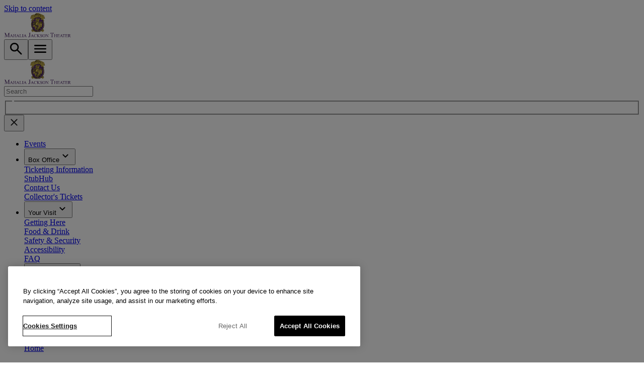

--- FILE ---
content_type: text/html; charset=utf-8
request_url: https://www.mahaliajacksontheater.com/about-us/
body_size: 37513
content:
<!DOCTYPE html><html lang="en"><head><meta charSet="utf-8"/><meta name="viewport" content="width=device-width, initial-scale=1"/><link rel="preload" as="image" href="https://backdrop.atgtickets.com/logos/site-logo/mahalia-jackson--purple--v2.svg"/><link rel="preload" as="image" href="https://res.cloudinary.com/dwzhqvxaz/image/upload/c_pad,w_600,ar_16:9,q_auto,f_auto,b_auto/umbraco-prod/olub0qk2/mjt-chandelier-1.jpg"/><link rel="preload" as="image" href="https://res.cloudinary.com/dwzhqvxaz/image/upload/c_pad,w_600,ar_16:9,q_auto,f_auto,b_auto/umbraco-prod/tyhntwrj/62ac7e8e22509af1fe80b2ed_ourtheater_1080x608.jpg"/><link rel="preload" as="image" href="https://res.cloudinary.com/dwzhqvxaz/image/upload/c_pad,w_600,ar_16:9,q_auto,f_auto,b_auto/umbraco-prod/hiij15ze/mjt-mezz-content-card.jpg"/><link rel="preload" as="image" href="https://backdrop.atgtickets.com/logos/brands/atg-entertainment--white.svg"/><link rel="preload" as="image" href="https://backdrop.atgtickets.com/logos/brands/an-atg-venue--white.svg"/><link rel="preload" as="image" href="https://backdrop.atgtickets.com/logos/supplementary/ada-site-compliance--blue--v1.png"/><link rel="preload" as="image" href="https://backdrop.atgtickets.com/logos/supplementary/stubhub.svg"/><link rel="preload" as="script" fetchPriority="low" href="/_next/static/chunks/webpack-7cc966ddb3b9429a.js"/><script src="/_next/static/chunks/3ea9febc-b642f76e6d09b54b.js" async=""></script><script src="/_next/static/chunks/9920-1f8d4420edc25246.js" async=""></script><script src="/_next/static/chunks/main-app-d684ade472f42c8f.js" async=""></script><script src="/_next/static/chunks/app/global-error-560fb0afba224109.js" async=""></script><script src="/_next/static/chunks/acc49bab-a00c97bbbf3037e9.js" async=""></script><script src="/_next/static/chunks/01b3f272-f03b624867142fbe.js" async=""></script><script src="/_next/static/chunks/ca753598-7ff9528549d8d673.js" async=""></script><script src="/_next/static/chunks/116-5fcb4b5d97a6bb30.js" async=""></script><script src="/_next/static/chunks/1564-229d7acdbe120215.js" async=""></script><script src="/_next/static/chunks/9778-0e90b689c58139c2.js" async=""></script><script src="/_next/static/chunks/8396-e0e941d4489812ee.js" async=""></script><script src="/_next/static/chunks/2692-dee42ad5f8b90682.js" async=""></script><script src="/_next/static/chunks/594-09525c4a19ac01c0.js" async=""></script><script src="/_next/static/chunks/3896-2f2ca0e97fed4e96.js" async=""></script><script src="/_next/static/chunks/491-469bdc8da13d02b6.js" async=""></script><script src="/_next/static/chunks/2437-a3380ae9f53c5608.js" async=""></script><script src="/_next/static/chunks/app/layout-04bb5af5deed4059.js" async=""></script><script src="/_next/static/chunks/app/(webview)/layout-67f4f0d25f2d6ca1.js" async=""></script><script src="/_next/static/chunks/7814-96e5be7275c5ff3d.js" async=""></script><script src="/_next/static/chunks/551-e09ab8df58b82ea9.js" async=""></script><script src="/_next/static/chunks/app/(main)/layout-a418a3fa65bfaa73.js" async=""></script><script src="/_next/static/chunks/7478-577b5683f1d41d59.js" async=""></script><script src="/_next/static/chunks/1180-222e9742a57b61e4.js" async=""></script><script src="/_next/static/chunks/697-6191c6b3b5c7cfc1.js" async=""></script><script src="/_next/static/chunks/3620-b7f6d0093f2a6d0e.js" async=""></script><script src="/_next/static/chunks/308-2558063a44d9dbd7.js" async=""></script><script src="/_next/static/chunks/2523-06463552a84dd875.js" async=""></script><script src="/_next/static/chunks/app/(main)/%5B...slug%5D/page-dff5f2705e3cd86b.js" async=""></script><script src="/_next/static/chunks/app/error-541095c868da1301.js" async=""></script><link rel="preload" href="https://cdn.cookielaw.org/scripttemplates/otSDKStub.js" as="script"/><link rel="preload" href="https://www.googletagmanager.com/gtm.js?id=GTM-MG8Q8BS" as="script"/><link rel="preload" href="https://www.lightboxcdn.com/vendor/deadaeb2-b489-4ea1-83a0-4d1ecd480987/lightbox_inline.js" as="script"/><link rel="dns-prefetch" href="https://backdrop.atgtickets.com"/><link rel="dns-prefetch" href="https://res.cloudinary.com"/><link rel="icon" href="https://backdrop.atgtickets.com/favicon/mahalia-jackson-favicon.ico"/><title>About the Mahalia Jackson Theater in New Orleans | Official Site</title><meta name="description" content="Read more about the history of Mahalia Jackson Theater and find essential information like contact details ahead of your visit at the official site."/><meta name="robots" content="index, follow"/><link rel="canonical" href="https://www.mahaliajacksontheater.com/about-us/"/><meta property="og:title" content="About the Mahalia Jackson Theater in New Orleans | Official Site"/><meta property="og:description" content="Read more about the history of Mahalia Jackson Theater and find essential information like contact details ahead of your visit at the official site."/><meta property="og:url" content="https://www.mahaliajacksontheater.com/about-us/"/><meta property="og:locale" content="en-US"/><meta property="og:type" content="website"/><meta name="twitter:card" content="summary"/><meta name="twitter:title" content="About the Mahalia Jackson Theater in New Orleans | Official Site"/><meta name="twitter:description" content="Read more about the history of Mahalia Jackson Theater and find essential information like contact details ahead of your visit at the official site."/><link rel="stylesheet" href="https://use.typekit.net/kul0maa.css"/><meta name="sentry-trace" content="60a41fcbe83c489380a1a0bf057e6b8b-f7f87ff2695774de-0"/><meta name="baggage" content="sentry-sampled=false,sentry-sample_rate=0,sentry-transaction=GET%20%2Fabout-us%2F,sentry-environment=production,sentry-release=01efd8f0-4d4a-4098-8037-aca187ad59c4,sentry-public_key=61c446ae18c8405787010c6e6cd636fc,sentry-trace_id=60a41fcbe83c489380a1a0bf057e6b8b,sentry-org_id=223921,sentry-sample_rand=0.21703022025138274"/><script src="/_next/static/chunks/polyfills-42372ed130431b0a.js" noModule=""></script><style data-emotion="mui-global 5rb9v5">@layer mui{html{-webkit-font-smoothing:antialiased;-moz-osx-font-smoothing:grayscale;box-sizing:border-box;-webkit-text-size-adjust:100%;}*,*::before,*::after{box-sizing:inherit;}strong,b{font-weight:700;}body{margin:0;color:rgba(0, 0, 0, 0.87);background-color:#fff;}@media print{body{background-color:#fff;}}body::backdrop{background-color:#fff;}body{color:#212121;background-color:#ffffff;font:400 1rem/1.5rem 'Proxima Nova',proxima-nova,sans-serif;}@media print{body{background-color:white;}}}</style><style data-emotion="mui-global qajsm3">@layer mui{body{height:100%;}}</style><style data-emotion="mui-global 1prfaxn">@layer mui{@-webkit-keyframes mui-auto-fill{from{display:block;}}@keyframes mui-auto-fill{from{display:block;}}@-webkit-keyframes mui-auto-fill-cancel{from{display:block;}}@keyframes mui-auto-fill-cancel{from{display:block;}}}</style><style data-emotion="mui oqpueu 1iqz4zd 1snnvdn pceqry ud1xbe 0 1rb0nos ych83q lcn69g 1yp1sq2 i8bl49 1fuhjh6 lgk7oi 9y1197 ts2cl2 dpoqzr pw92hl 1l4w6pd gi22fn 15o1l2a 1x0mv8v 6k8fz8 o780b7 1y7thup 30q3t5 1qema5i 1l0r181 1c44ub0 1vypug2 iaz9wh ubqglt jnfljy 1pet0hk h2v8xi 5v2ak0 w4cd9x 18kju7m 127mt6q 1kvqqoz u5f677 18s1kr3 68zbsl 1e65yll efxwu0 153nki0 1nycmqm 1ijo9t5 tq8b6f 1060avl mc5dld 13qqr2z 282f3s l4sttt 1jav2i4 1122yjz v30pw2 1avxa87 1qkx3rk 1018nfn 1ylo3pu 12xxfqj 1frpmge 1sno37p 9neprr 1w6plc1 523tk9 1opalb8 1uuai22 m8ydtg btvcyu 1qhfl3b es39xc 1oagj6x ngcy09 1qr5z7m 3mh2nh 3tkj cmwsi9 k1v7i1 185p9kr 192c884 lxh6sd nlnrwn 17vjq89 1v2o5j7 12yroww 1wrem35 58e2ac p4lkoz 12f38gn 1wr8n0y rsmwis 1b4sxqb 1j9du7e 1hraa5a 1gv33hk 1lt3ao jkf1ry 1do7ut5 1mz7w2d 1xhj18k gv7535 136xclv vxihz8 dx3ptf 1n5khr6 gk3a01 7z2tk7 1yrizqt x2gf6h jiffbb 1f8wewp 8iabgk 17rqzja 16i5k1i 3zukr9 pql305 nm7ooi 1bidt2e j7qwjs ji8x2l r7ifu5 gbpsdj etdddv 11ns4wv c0fn31 1fwbcls 1m4kxxn 1pq5xd4 1lpr336 1oxlu6e 1aemzwu 10n19ke">@layer mui{.mui-oqpueu{position:fixed;left:calc(50% + 1rem);opacity:0;-webkit-transform:translate(-50%, -100%);-moz-transform:translate(-50%, -100%);-ms-transform:translate(-50%, -100%);transform:translate(-50%, -100%);-webkit-transition:-webkit-transform 0.3s cubic-bezier(0.65, 0, 0.35, 1),opacity 0.3s ease;transition:transform 0.3s cubic-bezier(0.65, 0, 0.35, 1),opacity 0.3s ease;display:block;top:0;background-color:#ffffff;z-index:1000;padding:24px 32px 24px 32px;border-radius:4px;}.mui-oqpueu:focus-visible,.mui-oqpueu:active{-webkit-transform:translate(-50%);-moz-transform:translate(-50%);-ms-transform:translate(-50%);transform:translate(-50%);opacity:1;}}@layer mui{.mui-1iqz4zd{-webkit-text-decoration:underline;text-decoration:underline;text-decoration-color:var(--Link-underlineColor);outline:none;color:inherit;text-decoration-color:color-mix(in srgb, currentColor 50%, transparent);color:#212121;position:fixed;left:calc(50% + 1rem);opacity:0;-webkit-transform:translate(-50%, -100%);-moz-transform:translate(-50%, -100%);-ms-transform:translate(-50%, -100%);transform:translate(-50%, -100%);-webkit-transition:-webkit-transform 0.3s cubic-bezier(0.65, 0, 0.35, 1),opacity 0.3s ease;transition:transform 0.3s cubic-bezier(0.65, 0, 0.35, 1),opacity 0.3s ease;display:block;top:0;background-color:#ffffff;z-index:1000;padding:24px 32px 24px 32px;border-radius:4px;}.mui-1iqz4zd:hover{text-decoration-color:inherit;}.mui-1iqz4zd:hover{color:#19013e;text-decoration-color:#19013e;}.mui-1iqz4zd:focus-visible{outline-offset:0;outline:1px solid #1565c0;box-shadow:0 0 4px 1px rgba(21, 101, 192, 0.75);border-radius:4px;}.mui-1iqz4zd:focus-visible,.mui-1iqz4zd:active{-webkit-transform:translate(-50%);-moz-transform:translate(-50%);-ms-transform:translate(-50%);transform:translate(-50%);opacity:1;}}@layer mui{.mui-1snnvdn{margin:0;font:600 1.125rem/1.5rem 'Proxima Nova',proxima-nova,sans-serif;color:#212121;-webkit-text-decoration:underline;text-decoration:underline;text-decoration-color:var(--Link-underlineColor);outline:none;color:inherit;text-decoration-color:color-mix(in srgb, currentColor 50%, transparent);color:#212121;position:fixed;left:calc(50% + 1rem);opacity:0;-webkit-transform:translate(-50%, -100%);-moz-transform:translate(-50%, -100%);-ms-transform:translate(-50%, -100%);transform:translate(-50%, -100%);-webkit-transition:-webkit-transform 0.3s cubic-bezier(0.65, 0, 0.35, 1),opacity 0.3s ease;transition:transform 0.3s cubic-bezier(0.65, 0, 0.35, 1),opacity 0.3s ease;display:block;top:0;background-color:#ffffff;z-index:1000;padding:24px 32px 24px 32px;border-radius:4px;}.mui-1snnvdn:hover{text-decoration-color:inherit;}.mui-1snnvdn:hover{color:#19013e;text-decoration-color:#19013e;}.mui-1snnvdn:focus-visible{outline-offset:0;outline:1px solid #1565c0;box-shadow:0 0 4px 1px rgba(21, 101, 192, 0.75);border-radius:4px;}.mui-1snnvdn:focus-visible,.mui-1snnvdn:active{-webkit-transform:translate(-50%);-moz-transform:translate(-50%);-ms-transform:translate(-50%);transform:translate(-50%);opacity:1;}}@layer mui{.mui-pceqry{-webkit-transition:height 0.25s ease-in-out;transition:height 0.25s ease-in-out;}body.branch-banner-is-active .mui-pceqry{height:78px;}}@layer mui{.mui-ud1xbe{position:-webkit-sticky;position:sticky;top:0;z-index:10;}}@layer mui{@media (min-width:0px){.mui-1rb0nos{display:block;}}@media (min-width:1200px){.mui-1rb0nos{display:none;}}}@layer mui{.mui-ych83q{position:absolute;top:0;left:0;width:100%;z-index:10;border-bottom:1px solid #e0e0e0;box-shadow:0 2px 5px 0 rgba(0,0,0,0.05);}}@layer mui{.mui-lcn69g{display:-webkit-box;display:-webkit-flex;display:-ms-flexbox;display:flex;-webkit-flex-direction:column;-ms-flex-direction:column;flex-direction:column;box-sizing:border-box;background-color:#ffffff;}@media (min-width:0px){.mui-lcn69g{padding:8px 8px 8px 16px;}}@media (min-width:900px){.mui-lcn69g{padding:8px 12px 8px 24px;}}}@layer mui{.mui-1yp1sq2{background-color:#ffffff;color:#212121;display:-webkit-box;display:-webkit-flex;display:-ms-flexbox;display:flex;position:relative;-webkit-align-items:center;-webkit-box-align:center;-ms-flex-align:center;align-items:center;box-sizing:border-box;min-height:48px;}@media (min-width:1200px){.mui-1yp1sq2{min-height:42px;}}}@layer mui{.mui-i8bl49{display:-webkit-box;display:-webkit-flex;display:-ms-flexbox;display:flex;-webkit-flex-direction:row;-ms-flex-direction:row;flex-direction:row;-webkit-align-items:center;-webkit-box-align:center;-ms-flex-align:center;align-items:center;-webkit-box-pack:justify;-webkit-justify-content:space-between;justify-content:space-between;width:100%;height:100%;display:grid;grid-template-columns:1fr auto 1fr;}}@layer mui{.mui-1fuhjh6{max-width:-webkit-fit-content;max-width:-moz-fit-content;max-width:fit-content;}}@layer mui{.mui-lgk7oi{display:-webkit-box;display:-webkit-flex;display:-ms-flexbox;display:flex;-webkit-flex-direction:row;-ms-flex-direction:row;flex-direction:row;gap:16px;}}@layer mui{.mui-9y1197{-webkit-text-decoration:underline;text-decoration:underline;text-decoration-color:var(--Link-underlineColor);--Link-underlineColor:rgba(25, 118, 210, 0.4);outline:none;color:inherit;text-decoration-color:color-mix(in srgb, currentColor 50%, transparent);position:relative;display:block;}.mui-9y1197:hover{text-decoration-color:inherit;}.mui-9y1197:hover{color:#19013e;text-decoration-color:#19013e;}.mui-9y1197:focus-visible{outline-offset:0;outline:1px solid #1565c0;box-shadow:0 0 4px 1px rgba(21, 101, 192, 0.75);border-radius:4px;}.mui-9y1197:focus-visible{outline:none;box-shadow:none;border-radius:unset;}.mui-9y1197:focus::after{content:" ";position:absolute;width:calc(100% + 4px);height:calc(100% + 4px);top:-2px;left:-2px;outline:1px solid #1565c0;box-shadow:0 0 4px 1px rgba(21, 101, 192, 0.75);border-radius:4px;}}@layer mui{.mui-ts2cl2{margin:0;font:inherit;line-height:inherit;letter-spacing:inherit;color:#1976d2;-webkit-text-decoration:underline;text-decoration:underline;text-decoration-color:var(--Link-underlineColor);--Link-underlineColor:rgba(25, 118, 210, 0.4);outline:none;color:inherit;text-decoration-color:color-mix(in srgb, currentColor 50%, transparent);position:relative;display:block;}.mui-ts2cl2:hover{text-decoration-color:inherit;}.mui-ts2cl2:hover{color:#19013e;text-decoration-color:#19013e;}.mui-ts2cl2:focus-visible{outline-offset:0;outline:1px solid #1565c0;box-shadow:0 0 4px 1px rgba(21, 101, 192, 0.75);border-radius:4px;}.mui-ts2cl2:focus-visible{outline:none;box-shadow:none;border-radius:unset;}.mui-ts2cl2:focus::after{content:" ";position:absolute;width:calc(100% + 4px);height:calc(100% + 4px);top:-2px;left:-2px;outline:1px solid #1565c0;box-shadow:0 0 4px 1px rgba(21, 101, 192, 0.75);border-radius:4px;}}@layer mui{.mui-dpoqzr{margin:0px;}}@layer mui{.mui-pw92hl{display:block;-webkit-align-self:center;-ms-flex-item-align:center;align-self:center;justify-self:center;max-width:100%;display:block;}}@layer mui{.mui-1l4w6pd{display:-webkit-box;display:-webkit-flex;display:-ms-flexbox;display:flex;-webkit-box-pack:center;-ms-flex-pack:center;-webkit-justify-content:center;justify-content:center;}}@layer mui{.mui-gi22fn{display:-webkit-box;display:-webkit-flex;display:-ms-flexbox;display:flex;-webkit-flex-direction:row;-ms-flex-direction:row;flex-direction:row;-webkit-align-items:center;-webkit-box-align:center;-ms-flex-align:center;align-items:center;justify-self:end;}}@layer mui{.mui-15o1l2a{text-align:center;-webkit-flex:0 0 auto;-ms-flex:0 0 auto;flex:0 0 auto;font-size:1.5rem;padding:8px;border-radius:50%;color:rgba(0, 0, 0, 0.54);-webkit-transition:background-color 150ms cubic-bezier(0.4, 0, 0.2, 1) 0ms;transition:background-color 150ms cubic-bezier(0.4, 0, 0.2, 1) 0ms;--IconButton-hoverBg:rgba(0, 0, 0, 0.04);padding:12px;font-size:1.75rem;color:#212121;background-color:none;border-radius:200px;padding:8px 8px 8px 8px;font-size:32px;}.mui-15o1l2a:hover{background-color:var(--IconButton-hoverBg);}@media (hover: none){.mui-15o1l2a:hover{background-color:transparent;}}.mui-15o1l2a.Mui-disabled{background-color:transparent;color:rgba(0, 0, 0, 0.26);}.mui-15o1l2a.MuiIconButton-loading{color:transparent;}.mui-15o1l2a.Mui-disabled{color:#9e9e9e;background-color:none;}.mui-15o1l2a:hover{background-color:#eeeeee;color:#4c0f73;}.mui-15o1l2a:focus{outline:1px solid #1565c0;box-shadow:0 0 4px 1px rgba(21, 101, 192, 0.75);}}@layer mui{.mui-1x0mv8v{display:-webkit-inline-box;display:-webkit-inline-flex;display:-ms-inline-flexbox;display:inline-flex;-webkit-align-items:center;-webkit-box-align:center;-ms-flex-align:center;align-items:center;-webkit-box-pack:center;-ms-flex-pack:center;-webkit-justify-content:center;justify-content:center;position:relative;box-sizing:border-box;-webkit-tap-highlight-color:transparent;background-color:transparent;outline:0;border:0;margin:0;border-radius:0;padding:0;cursor:pointer;-webkit-user-select:none;-moz-user-select:none;-ms-user-select:none;user-select:none;vertical-align:middle;-moz-appearance:none;-webkit-appearance:none;-webkit-text-decoration:none;text-decoration:none;color:inherit;-webkit-transition:background-color 150ms cubic-bezier(0.4, 0, 0.2, 1) 0ms!important;transition:background-color 150ms cubic-bezier(0.4, 0, 0.2, 1) 0ms!important;text-align:center;-webkit-flex:0 0 auto;-ms-flex:0 0 auto;flex:0 0 auto;font-size:1.5rem;padding:8px;border-radius:50%;color:rgba(0, 0, 0, 0.54);-webkit-transition:background-color 150ms cubic-bezier(0.4, 0, 0.2, 1) 0ms;transition:background-color 150ms cubic-bezier(0.4, 0, 0.2, 1) 0ms;--IconButton-hoverBg:rgba(0, 0, 0, 0.04);padding:12px;font-size:1.75rem;color:#212121;background-color:none;border-radius:200px;padding:8px 8px 8px 8px;font-size:32px;}.mui-1x0mv8v::-moz-focus-inner{border-style:none;}.mui-1x0mv8v.Mui-disabled{pointer-events:none;cursor:default;}@media print{.mui-1x0mv8v{-webkit-print-color-adjust:exact;color-adjust:exact;}}.mui-1x0mv8v:hover{background-color:var(--IconButton-hoverBg);}@media (hover: none){.mui-1x0mv8v:hover{background-color:transparent;}}.mui-1x0mv8v.Mui-disabled{background-color:transparent;color:rgba(0, 0, 0, 0.26);}.mui-1x0mv8v.MuiIconButton-loading{color:transparent;}.mui-1x0mv8v.Mui-disabled{color:#9e9e9e;background-color:none;}.mui-1x0mv8v:hover{background-color:#eeeeee;color:#4c0f73;}.mui-1x0mv8v:focus{outline:1px solid #1565c0;box-shadow:0 0 4px 1px rgba(21, 101, 192, 0.75);}}@layer mui{@media (min-width:0px){.mui-6k8fz8{display:none;}}@media (min-width:1200px){.mui-6k8fz8{display:block;}}}@layer mui{.mui-o780b7{display:-webkit-box;display:-webkit-flex;display:-ms-flexbox;display:flex;-webkit-flex-direction:column;-ms-flex-direction:column;flex-direction:column;position:absolute;top:0;left:0;width:100%;z-index:10;background-color:#ffffff;border-bottom:1px solid #e0e0e0;box-shadow:0 2px 5px 0 rgba(0,0,0,0.05);}}@layer mui{.mui-1y7thup{display:-webkit-box;display:-webkit-flex;display:-ms-flexbox;display:flex;-webkit-flex-direction:column;-ms-flex-direction:column;flex-direction:column;width:100%;-webkit-align-items:center;-webkit-box-align:center;-ms-flex-align:center;align-items:center;box-sizing:border-box;}@media (min-width:1200px){.mui-1y7thup{padding-left:32px;padding-right:32px;}}@media (min-width:1536px){.mui-1y7thup{padding-left:64px;padding-right:64px;}}}@layer mui{.mui-30q3t5{display:-webkit-box;display:-webkit-flex;display:-ms-flexbox;display:flex;-webkit-flex-direction:column;-ms-flex-direction:column;flex-direction:column;max-width:1800px;width:100%;}}@layer mui{.mui-1qema5i{display:-webkit-box;display:-webkit-flex;display:-ms-flexbox;display:flex;-webkit-flex-direction:column;-ms-flex-direction:column;flex-direction:column;border-bottom:1px solid #eeeeee;background-color:#ffffff;padding:8px 0 8px 0;}}@layer mui{.mui-1l0r181{-webkit-box-flex:1;-webkit-flex-grow:1;-ms-flex-positive:1;flex-grow:1;display:-webkit-box;display:-webkit-flex;display:-ms-flexbox;display:flex;}}@layer mui{.mui-1c44ub0{display:-webkit-box;display:-webkit-flex;display:-ms-flexbox;display:flex;-webkit-flex-direction:row;-ms-flex-direction:row;flex-direction:row;-webkit-align-items:center;-webkit-box-align:center;-ms-flex-align:center;align-items:center;justify-self:end;}.mui-1c44ub0>:not(style):not(style){margin:0;}.mui-1c44ub0>:not(style)~:not(style){margin-left:16px;}}@layer mui{.mui-1vypug2{height:40px;padding-top:24px 0 24px 0;padding-bottom:24px 0 24px 0;box-sizing:border-box;position:relative;}@media (min-width:0px){.mui-1vypug2{width:100%;}}@media (min-width:600px){.mui-1vypug2{width:283px;}}}@layer mui{.mui-iaz9wh{min-height:40px;height:40px;background:none;box-sizing:border-box;border-radius:4px,0,0,4px;-webkit-box-pack:center;-ms-flex-pack:center;-webkit-justify-content:center;justify-content:center;color:#212121;margin:0px;padding:0px;width:100%;}.mui-iaz9wh label{-webkit-transform:none;-moz-transform:none;-ms-transform:none;transform:none;position:relative;}.mui-iaz9wh legend{width:0;}.mui-iaz9wh .MuiOutlinedInput-notchedOutline{opacity:0;}.mui-iaz9wh .MuiInputBase-root{min-height:40px;height:40px;margin-top:0px;background:#ffffff;}.mui-iaz9wh .MuiInputBase-input{min-height:40px;height:40px;padding-right:78px;padding:0 16px;}}@layer mui{.mui-ubqglt{display:-webkit-inline-box;display:-webkit-inline-flex;display:-ms-inline-flexbox;display:inline-flex;-webkit-flex-direction:column;-ms-flex-direction:column;flex-direction:column;position:relative;min-width:0;padding:0;margin:0;border:0;vertical-align:top;min-height:40px;height:40px;background:none;box-sizing:border-box;border-radius:4px,0,0,4px;-webkit-box-pack:center;-ms-flex-pack:center;-webkit-justify-content:center;justify-content:center;color:#212121;margin:0px;padding:0px;width:100%;}.mui-ubqglt .MuiFormGroup-root{margin-top:16px;}.mui-ubqglt label{-webkit-transform:none;-moz-transform:none;-ms-transform:none;transform:none;position:relative;}.mui-ubqglt legend{width:0;}.mui-ubqglt .MuiOutlinedInput-notchedOutline{opacity:0;}.mui-ubqglt .MuiInputBase-root{min-height:40px;height:40px;margin-top:0px;background:#ffffff;}.mui-ubqglt .MuiInputBase-input{min-height:40px;height:40px;padding-right:78px;padding:0 16px;}}@layer mui{.mui-jnfljy{color:rgba(0, 0, 0, 0.87);line-height:1.4375em;box-sizing:border-box;position:relative;cursor:text;display:-webkit-inline-box;display:-webkit-inline-flex;display:-ms-inline-flexbox;display:inline-flex;-webkit-align-items:center;-webkit-box-align:center;-ms-flex-align:center;align-items:center;position:relative;border-radius:4px;background:rgba(0, 0, 0, 0);min-height:48px;border:1px solid #bdbdbd;border-radius:4px;margin-top:8px;padding:0;color:#212121;}.mui-jnfljy.Mui-disabled{color:rgba(0, 0, 0, 0.38);cursor:default;}.mui-jnfljy:hover .MuiOutlinedInput-notchedOutline{border-color:rgba(0, 0, 0, 0.87);}@media (hover: none){.mui-jnfljy:hover .MuiOutlinedInput-notchedOutline{border-color:rgba(0, 0, 0, 0.23);}}.mui-jnfljy.Mui-focused .MuiOutlinedInput-notchedOutline{border-width:2px;}.mui-jnfljy.Mui-focused .MuiOutlinedInput-notchedOutline{border-color:#1976d2;}.mui-jnfljy.Mui-error .MuiOutlinedInput-notchedOutline{border-color:#d32f2f;}.mui-jnfljy.Mui-disabled .MuiOutlinedInput-notchedOutline{border-color:rgba(0, 0, 0, 0.26);}.mui-jnfljy input,.mui-jnfljy textarea,.mui-jnfljy select{padding:12px 16px 12px 16px;font:400 1rem/1.5rem 'Proxima Nova',proxima-nova,sans-serif;}.mui-jnfljy input::-webkit-input-placeholder{color:#757575;opacity:1;}.mui-jnfljy input::-moz-placeholder{color:#757575;opacity:1;}.mui-jnfljy input:-ms-input-placeholder{color:#757575;opacity:1;}.mui-jnfljy textarea::-webkit-input-placeholder{color:#757575;opacity:1;}.mui-jnfljy textarea::-moz-placeholder{color:#757575;opacity:1;}.mui-jnfljy textarea:-ms-input-placeholder{color:#757575;opacity:1;}.mui-jnfljy select::-webkit-input-placeholder{color:#757575;opacity:1;}.mui-jnfljy select::-moz-placeholder{color:#757575;opacity:1;}.mui-jnfljy select:-ms-input-placeholder{color:#757575;opacity:1;}.mui-jnfljy input::placeholder,.mui-jnfljy textarea::placeholder,.mui-jnfljy select::placeholder{color:#757575;opacity:1;}.mui-jnfljy input.MuiInputBase-inputAdornedStart,.mui-jnfljy textarea.MuiInputBase-inputAdornedStart,.mui-jnfljy select.MuiInputBase-inputAdornedStart{padding-left:0;padding-right:16px;padding-top:12px;padding-bottom:12px;}.mui-jnfljy select{padding-right:calc(16px + 8px + 24px)!important;}.mui-jnfljy select.MuiInputBase-inputAdornedStart{padding-left:calc(16px + 8px + 24px);}.mui-jnfljy input.MuiInputBase-inputAdornedEnd,.mui-jnfljy textarea.MuiInputBase-inputAdornedEnd{padding-left:16px;padding-right:0;padding-top:12px;padding-bottom:12px;}.mui-jnfljy input.MuiInputBase-inputAdornedEnd.MuiInputBase-inputAdornedStart,.mui-jnfljy textarea.MuiInputBase-inputAdornedEnd.MuiInputBase-inputAdornedStart{padding-left:0;padding-right:0;padding-top:12px;padding-bottom:12px;}.mui-jnfljy.Mui-error{color:#212121;border:1px solid #e53935;}.mui-jnfljy.Mui-disabled .MuiOutlinedInput-input{color:#9e9e9e;-webkit-text-fill-color:unset;}.mui-jnfljy.Mui-disabled .MuiInputAdornment-root{color:#9e9e9e;}.mui-jnfljy.Mui-disabled .MuiInputAdornment-root p{color:#9e9e9e;}.mui-jnfljy.Mui-focused{border:1px solid #1565c0;box-shadow:0 0 4px 1px rgba(21, 101, 192, 0.75);}}@layer mui{.mui-1pet0hk{font:inherit;letter-spacing:inherit;color:currentColor;padding:4px 0 5px;border:0;box-sizing:content-box;background:none;height:1.4375em;margin:0;-webkit-tap-highlight-color:transparent;display:block;min-width:0;width:100%;-webkit-animation-name:mui-auto-fill-cancel;animation-name:mui-auto-fill-cancel;-webkit-animation-duration:10ms;animation-duration:10ms;padding:16.5px 14px;}.mui-1pet0hk::-webkit-input-placeholder{color:currentColor;opacity:0.42;-webkit-transition:opacity 200ms cubic-bezier(0.4, 0, 0.2, 1) 0ms;transition:opacity 200ms cubic-bezier(0.4, 0, 0.2, 1) 0ms;}.mui-1pet0hk::-moz-placeholder{color:currentColor;opacity:0.42;-webkit-transition:opacity 200ms cubic-bezier(0.4, 0, 0.2, 1) 0ms;transition:opacity 200ms cubic-bezier(0.4, 0, 0.2, 1) 0ms;}.mui-1pet0hk::-ms-input-placeholder{color:currentColor;opacity:0.42;-webkit-transition:opacity 200ms cubic-bezier(0.4, 0, 0.2, 1) 0ms;transition:opacity 200ms cubic-bezier(0.4, 0, 0.2, 1) 0ms;}.mui-1pet0hk:focus{outline:0;}.mui-1pet0hk:invalid{box-shadow:none;}.mui-1pet0hk::-webkit-search-decoration{-webkit-appearance:none;}label[data-shrink=false]+.MuiInputBase-formControl .mui-1pet0hk::-webkit-input-placeholder{opacity:0!important;}label[data-shrink=false]+.MuiInputBase-formControl .mui-1pet0hk::-moz-placeholder{opacity:0!important;}label[data-shrink=false]+.MuiInputBase-formControl .mui-1pet0hk::-ms-input-placeholder{opacity:0!important;}label[data-shrink=false]+.MuiInputBase-formControl .mui-1pet0hk:focus::-webkit-input-placeholder{opacity:0.42;}label[data-shrink=false]+.MuiInputBase-formControl .mui-1pet0hk:focus::-moz-placeholder{opacity:0.42;}label[data-shrink=false]+.MuiInputBase-formControl .mui-1pet0hk:focus::-ms-input-placeholder{opacity:0.42;}.mui-1pet0hk.Mui-disabled{opacity:1;-webkit-text-fill-color:rgba(0, 0, 0, 0.38);}.mui-1pet0hk:-webkit-autofill{-webkit-animation-duration:5000s;animation-duration:5000s;-webkit-animation-name:mui-auto-fill;animation-name:mui-auto-fill;}.mui-1pet0hk:-webkit-autofill{border-radius:inherit;}}@layer mui{.mui-h2v8xi{border-color:rgba(0, 0, 0, 0.23);}}@layer mui{.mui-5v2ak0{text-align:left;position:absolute;bottom:0;right:0;top:-5px;left:0;margin:0;padding:0 8px;pointer-events:none;border-radius:inherit;border-style:solid;border-width:1px;overflow:hidden;min-width:0%;border-color:rgba(0, 0, 0, 0.23);}}@layer mui{.mui-w4cd9x{float:unset;width:auto;overflow:hidden;padding:0;line-height:11px;-webkit-transition:width 150ms cubic-bezier(0.0, 0, 0.2, 1) 0ms;transition:width 150ms cubic-bezier(0.0, 0, 0.2, 1) 0ms;}}@layer mui{.mui-18kju7m{text-align:center;-webkit-flex:0 0 auto;-ms-flex:0 0 auto;flex:0 0 auto;font-size:1.5rem;padding:8px;border-radius:50%;color:rgba(0, 0, 0, 0.54);-webkit-transition:background-color 150ms cubic-bezier(0.4, 0, 0.2, 1) 0ms;transition:background-color 150ms cubic-bezier(0.4, 0, 0.2, 1) 0ms;--IconButton-hoverBg:rgba(0, 0, 0, 0.04);color:#000000;background-color:#ffffff;border-radius:0;padding:8px;font-size:24px;position:absolute;right:50px;top:50%;cursor:pointer;-webkit-transform:translateY(-50%);-moz-transform:translateY(-50%);-ms-transform:translateY(-50%);transform:translateY(-50%);background:transparent;pointer-events:none;}.mui-18kju7m:hover{background-color:var(--IconButton-hoverBg);}@media (hover: none){.mui-18kju7m:hover{background-color:transparent;}}.mui-18kju7m.Mui-disabled{background-color:transparent;color:rgba(0, 0, 0, 0.26);}.mui-18kju7m.MuiIconButton-loading{color:transparent;}.mui-18kju7m.Mui-disabled{color:#9e9e9e;background-color:#eeeeee;}.mui-18kju7m:hover{background-color:#eeeeee;}.mui-18kju7m:focus{outline:1px solid #1565c0;box-shadow:0 0 4px 1px rgba(21, 101, 192, 0.75);}.mui-18kju7m:focus,.mui-18kju7m:hover{outline:none;border:none;background:transparent;}.mui-18kju7m svg{outline:none;border:none;background:transparent;-webkit-transition:opacity 0.3s ease;transition:opacity 0.3s ease;opacity:0;}}@layer mui{.mui-127mt6q{display:-webkit-inline-box;display:-webkit-inline-flex;display:-ms-inline-flexbox;display:inline-flex;-webkit-align-items:center;-webkit-box-align:center;-ms-flex-align:center;align-items:center;-webkit-box-pack:center;-ms-flex-pack:center;-webkit-justify-content:center;justify-content:center;position:relative;box-sizing:border-box;-webkit-tap-highlight-color:transparent;background-color:transparent;outline:0;border:0;margin:0;border-radius:0;padding:0;cursor:pointer;-webkit-user-select:none;-moz-user-select:none;-ms-user-select:none;user-select:none;vertical-align:middle;-moz-appearance:none;-webkit-appearance:none;-webkit-text-decoration:none;text-decoration:none;color:inherit;-webkit-transition:background-color 150ms cubic-bezier(0.4, 0, 0.2, 1) 0ms!important;transition:background-color 150ms cubic-bezier(0.4, 0, 0.2, 1) 0ms!important;text-align:center;-webkit-flex:0 0 auto;-ms-flex:0 0 auto;flex:0 0 auto;font-size:1.5rem;padding:8px;border-radius:50%;color:rgba(0, 0, 0, 0.54);-webkit-transition:background-color 150ms cubic-bezier(0.4, 0, 0.2, 1) 0ms;transition:background-color 150ms cubic-bezier(0.4, 0, 0.2, 1) 0ms;--IconButton-hoverBg:rgba(0, 0, 0, 0.04);color:#000000;background-color:#ffffff;border-radius:0;padding:8px;font-size:24px;position:absolute;right:50px;top:50%;cursor:pointer;-webkit-transform:translateY(-50%);-moz-transform:translateY(-50%);-ms-transform:translateY(-50%);transform:translateY(-50%);background:transparent;pointer-events:none;}.mui-127mt6q::-moz-focus-inner{border-style:none;}.mui-127mt6q.Mui-disabled{pointer-events:none;cursor:default;}@media print{.mui-127mt6q{-webkit-print-color-adjust:exact;color-adjust:exact;}}.mui-127mt6q:hover{background-color:var(--IconButton-hoverBg);}@media (hover: none){.mui-127mt6q:hover{background-color:transparent;}}.mui-127mt6q.Mui-disabled{background-color:transparent;color:rgba(0, 0, 0, 0.26);}.mui-127mt6q.MuiIconButton-loading{color:transparent;}.mui-127mt6q.Mui-disabled{color:#9e9e9e;background-color:#eeeeee;}.mui-127mt6q:hover{background-color:#eeeeee;}.mui-127mt6q:focus{outline:1px solid #1565c0;box-shadow:0 0 4px 1px rgba(21, 101, 192, 0.75);}.mui-127mt6q:focus,.mui-127mt6q:hover{outline:none;border:none;background:transparent;}.mui-127mt6q svg{outline:none;border:none;background:transparent;-webkit-transition:opacity 0.3s ease;transition:opacity 0.3s ease;opacity:0;}}@layer mui{.mui-1kvqqoz{z-index:12;max-width:calc(100% - 26px);}@media (min-width:0px){.mui-1kvqqoz{width:100%;}}@media (min-width:600px){.mui-1kvqqoz{width:283px;}}.mui-1kvqqoz .MuiPaper-root>.MuiBox-root{padding:0px;}}@layer mui{.mui-u5f677{margin:auto;padding:8px 0 8px 0;width:100%;}}@layer mui{.mui-18s1kr3{display:-webkit-box;display:-webkit-flex;display:-ms-flexbox;display:flex;-webkit-flex-direction:row;-ms-flex-direction:row;flex-direction:row;display:-webkit-box;display:-webkit-flex;display:-ms-flexbox;display:flex;-webkit-align-items:center;-webkit-box-align:center;-ms-flex-align:center;align-items:center;-webkit-box-pack:center;-ms-flex-pack:center;-webkit-justify-content:center;justify-content:center;gap:24px;list-style:none;padding:0px;margin:0px;}}@layer mui{.mui-68zbsl{width:auto;}}@layer mui{.mui-1e65yll{-webkit-text-decoration:underline;text-decoration:underline;text-decoration-color:var(--Link-underlineColor);--Link-underlineColor:rgba(25, 118, 210, 0.4);outline:none;color:inherit;text-decoration-color:color-mix(in srgb, currentColor 50%, transparent);font:600 1rem/1.5rem 'Proxima Nova',proxima-nova,sans-serif;-webkit-text-decoration:none;text-decoration:none;border-radius:0px;z-index:1;display:-webkit-box;display:-webkit-flex;display:-ms-flexbox;display:flex;-webkit-box-pack:justify;-webkit-justify-content:space-between;justify-content:space-between;border-bottom:2px solid;border-color:transparent;color:#212121;}.mui-1e65yll:hover{text-decoration-color:inherit;}.mui-1e65yll:hover{color:#19013e;text-decoration-color:#19013e;}.mui-1e65yll:focus-visible{outline-offset:0;outline:1px solid #1565c0;box-shadow:0 0 4px 1px rgba(21, 101, 192, 0.75);border-radius:4px;}@media (min-width:0px){.mui-1e65yll{padding:12px 0 12px 0;}}@media (min-width:1200px){.mui-1e65yll{padding:12px 12px 12px 12px;}}.mui-1e65yll:hover{color:#4c0f73;border-bottom:2px solid #212121;}.mui-1e65yll:focus-visible{outline-offset:-1px;outline:1px solid #1565c0;box-shadow:0 0 4px 1px rgba(21, 101, 192, 0.75);}}@layer mui{.mui-efxwu0{margin:0;font:inherit;line-height:inherit;letter-spacing:inherit;color:#1976d2;-webkit-text-decoration:underline;text-decoration:underline;text-decoration-color:var(--Link-underlineColor);--Link-underlineColor:rgba(25, 118, 210, 0.4);outline:none;color:inherit;text-decoration-color:color-mix(in srgb, currentColor 50%, transparent);font:600 1rem/1.5rem 'Proxima Nova',proxima-nova,sans-serif;-webkit-text-decoration:none;text-decoration:none;border-radius:0px;z-index:1;display:-webkit-box;display:-webkit-flex;display:-ms-flexbox;display:flex;-webkit-box-pack:justify;-webkit-justify-content:space-between;justify-content:space-between;border-bottom:2px solid;border-color:transparent;color:#212121;}.mui-efxwu0:hover{text-decoration-color:inherit;}.mui-efxwu0:hover{color:#19013e;text-decoration-color:#19013e;}.mui-efxwu0:focus-visible{outline-offset:0;outline:1px solid #1565c0;box-shadow:0 0 4px 1px rgba(21, 101, 192, 0.75);border-radius:4px;}@media (min-width:0px){.mui-efxwu0{padding:12px 0 12px 0;}}@media (min-width:1200px){.mui-efxwu0{padding:12px 12px 12px 12px;}}.mui-efxwu0:hover{color:#4c0f73;border-bottom:2px solid #212121;}.mui-efxwu0:focus-visible{outline-offset:-1px;outline:1px solid #1565c0;box-shadow:0 0 4px 1px rgba(21, 101, 192, 0.75);}}@layer mui{.mui-153nki0{position:relative;display:-webkit-box;display:-webkit-flex;display:-ms-flexbox;display:flex;-webkit-align-self:stretch;-ms-flex-item-align:stretch;align-self:stretch;-webkit-align-items:center;-webkit-box-align:center;-ms-flex-align:center;align-items:center;}}@layer mui{.mui-1nycmqm{-webkit-text-decoration:underline;text-decoration:underline;text-decoration-color:var(--Link-underlineColor);--Link-underlineColor:rgba(25, 118, 210, 0.4);position:relative;-webkit-tap-highlight-color:transparent;background-color:transparent;outline:0;border:0;margin:0;border-radius:0;padding:0;cursor:pointer;-webkit-user-select:none;-moz-user-select:none;-ms-user-select:none;user-select:none;vertical-align:middle;-moz-appearance:none;-webkit-appearance:none;outline:none;color:inherit;text-decoration-color:color-mix(in srgb, currentColor 50%, transparent);font:600 1rem/1.5rem 'Proxima Nova',proxima-nova,sans-serif;-webkit-text-decoration:none;text-decoration:none;border-radius:0px;z-index:1;display:-webkit-box;display:-webkit-flex;display:-ms-flexbox;display:flex;-webkit-box-pack:justify;-webkit-justify-content:space-between;justify-content:space-between;border-bottom:2px solid;border-color:transparent;color:#212121;}.mui-1nycmqm:hover{text-decoration-color:inherit;}.mui-1nycmqm::-moz-focus-inner{border-style:none;}.mui-1nycmqm.Mui-focusVisible{outline:auto;}.mui-1nycmqm:hover{color:#19013e;text-decoration-color:#19013e;}.mui-1nycmqm:focus-visible{outline-offset:0;outline:1px solid #1565c0;box-shadow:0 0 4px 1px rgba(21, 101, 192, 0.75);border-radius:4px;}@media (min-width:0px){.mui-1nycmqm{padding:12px 0 12px 0;}}@media (min-width:1200px){.mui-1nycmqm{padding:12px 12px 12px 12px;}}.mui-1nycmqm:hover{color:#4c0f73;border-bottom:2px solid #212121;}.mui-1nycmqm:focus-visible{outline-offset:-1px;outline:1px solid #1565c0;box-shadow:0 0 4px 1px rgba(21, 101, 192, 0.75);}}@layer mui{.mui-1ijo9t5{margin:0;font:inherit;line-height:inherit;letter-spacing:inherit;color:#1976d2;-webkit-text-decoration:underline;text-decoration:underline;text-decoration-color:var(--Link-underlineColor);--Link-underlineColor:rgba(25, 118, 210, 0.4);position:relative;-webkit-tap-highlight-color:transparent;background-color:transparent;outline:0;border:0;margin:0;border-radius:0;padding:0;cursor:pointer;-webkit-user-select:none;-moz-user-select:none;-ms-user-select:none;user-select:none;vertical-align:middle;-moz-appearance:none;-webkit-appearance:none;outline:none;color:inherit;text-decoration-color:color-mix(in srgb, currentColor 50%, transparent);font:600 1rem/1.5rem 'Proxima Nova',proxima-nova,sans-serif;-webkit-text-decoration:none;text-decoration:none;border-radius:0px;z-index:1;display:-webkit-box;display:-webkit-flex;display:-ms-flexbox;display:flex;-webkit-box-pack:justify;-webkit-justify-content:space-between;justify-content:space-between;border-bottom:2px solid;border-color:transparent;color:#212121;}.mui-1ijo9t5:hover{text-decoration-color:inherit;}.mui-1ijo9t5::-moz-focus-inner{border-style:none;}.mui-1ijo9t5.Mui-focusVisible{outline:auto;}.mui-1ijo9t5:hover{color:#19013e;text-decoration-color:#19013e;}.mui-1ijo9t5:focus-visible{outline-offset:0;outline:1px solid #1565c0;box-shadow:0 0 4px 1px rgba(21, 101, 192, 0.75);border-radius:4px;}@media (min-width:0px){.mui-1ijo9t5{padding:12px 0 12px 0;}}@media (min-width:1200px){.mui-1ijo9t5{padding:12px 12px 12px 12px;}}.mui-1ijo9t5:hover{color:#4c0f73;border-bottom:2px solid #212121;}.mui-1ijo9t5:focus-visible{outline-offset:-1px;outline:1px solid #1565c0;box-shadow:0 0 4px 1px rgba(21, 101, 192, 0.75);}}@layer mui{.mui-tq8b6f{position:absolute;top:calc(100% + 8px);box-shadow:0 -6px 0 0 #ffffff,0 2px 8px rgba(0, 0, 0, 0.25);max-width:248px;min-width:min(160px, 100%);width:-webkit-max-content;width:-moz-max-content;width:max-content;z-index:2;display:none;}}@layer mui{.mui-1060avl{position:absolute;top:calc(100% + 8px);box-shadow:0 -6px 0 0 #ffffff,0 2px 8px rgba(0, 0, 0, 0.25);max-width:248px;min-width:min(160px, 100%);width:-webkit-max-content;width:-moz-max-content;width:max-content;z-index:2;display:none;}}@layer mui{.mui-mc5dld{box-shadow:0px 8px 8px - 8px rgba(0, 0, 0, 0.5);background:#ffffff;}@media (min-width:0px){.mui-mc5dld{padding:16px 0 16px 0;}}@media (min-width:1200px){.mui-mc5dld{padding:8px 0 8px 0;}}}@layer mui{.mui-13qqr2z{-webkit-text-decoration:none;text-decoration:none;outline:none;color:inherit;text-decoration-color:color-mix(in srgb, currentColor 50%, transparent);-webkit-box-flex:1;-webkit-flex-grow:1;-ms-flex-positive:1;flex-grow:1;padding:4px;}.mui-13qqr2z:hover{color:#19013e;text-decoration-color:#19013e;}.mui-13qqr2z:focus-visible{outline-offset:0;outline:1px solid #1565c0;box-shadow:0 0 4px 1px rgba(21, 101, 192, 0.75);border-radius:4px;}.mui-13qqr2z:focus-visible:not(:active){outline:unset;box-shadow:unset;}.mui-13qqr2z:focus-visible:not(:active)>div{outline-offset:-1px;outline:1px solid #1565c0;box-shadow:0 0 4px 1px rgba(21, 101, 192, 0.75);border-radius:4px;}.mui-13qqr2z:hover{background:#eeeeee;}.mui-13qqr2z:active{background:#e0e0e0;}}@layer mui{.mui-282f3s{margin:0;font:inherit;line-height:inherit;letter-spacing:inherit;color:#1976d2;-webkit-text-decoration:none;text-decoration:none;outline:none;color:inherit;text-decoration-color:color-mix(in srgb, currentColor 50%, transparent);-webkit-box-flex:1;-webkit-flex-grow:1;-ms-flex-positive:1;flex-grow:1;padding:4px;}.mui-282f3s:hover{color:#19013e;text-decoration-color:#19013e;}.mui-282f3s:focus-visible{outline-offset:0;outline:1px solid #1565c0;box-shadow:0 0 4px 1px rgba(21, 101, 192, 0.75);border-radius:4px;}.mui-282f3s:focus-visible:not(:active){outline:unset;box-shadow:unset;}.mui-282f3s:focus-visible:not(:active)>div{outline-offset:-1px;outline:1px solid #1565c0;box-shadow:0 0 4px 1px rgba(21, 101, 192, 0.75);border-radius:4px;}.mui-282f3s:hover{background:#eeeeee;}.mui-282f3s:active{background:#e0e0e0;}}@layer mui{.mui-l4sttt{padding:12px;font:600 1rem/1.5rem 'Proxima Nova',proxima-nova,sans-serif;color:#212121;text-align:left;display:-webkit-box;display:-webkit-flex;display:-ms-flexbox;display:flex;}}@layer mui{.mui-1jav2i4{border-bottom:none;border-color:#4c0f73;}}@layer mui{.mui-1122yjz{-webkit-flex:1 0 auto;-ms-flex:1 0 auto;flex:1 0 auto;}}@layer mui{@media (min-width:0px){.mui-v30pw2{padding-top:65px;}}@media (min-width:1200px){.mui-v30pw2{padding-top:132px;}}}@layer mui{.mui-1avxa87{background-color:#f5f5f5;padding-top:16px;padding-bottom:16px;}@media (min-width:0px){.mui-1avxa87{padding-left:12px;padding-right:12px;}}@media (min-width:600px){.mui-1avxa87{padding-left:16px;padding-right:16px;}}@media (min-width:900px){.mui-1avxa87{padding-left:24px;padding-right:24px;}}@media (min-width:1200px){.mui-1avxa87{padding-left:32px;padding-right:32px;}}@media (min-width:1536px){.mui-1avxa87{padding-left:64px;padding-right:64px;}}}@layer mui{.mui-1qkx3rk{display:-webkit-box;display:-webkit-flex;display:-ms-flexbox;display:flex;-webkit-flex-direction:row;-ms-flex-direction:row;flex-direction:row;max-width:1800px;margin-left:auto;margin-right:auto;-webkit-align-items:center;-webkit-box-align:center;-ms-flex-align:center;align-items:center;}}@layer mui{.mui-1018nfn{display:none;}@media (max-width:599.95px){.mui-1018nfn{display:block;}}}@layer mui{.mui-1ylo3pu{padding:0;margin:0;list-style-type:none;}}@layer mui{.mui-12xxfqj{-webkit-text-decoration:underline;text-decoration:underline;text-decoration-color:var(--Link-underlineColor);outline:none;color:inherit;text-decoration-color:color-mix(in srgb, currentColor 50%, transparent);color:#212121;display:-webkit-box;display:-webkit-flex;display:-ms-flexbox;display:flex;-webkit-align-items:center;-webkit-box-align:center;-ms-flex-align:center;align-items:center;gap:8px;}.mui-12xxfqj:hover{text-decoration-color:inherit;}.mui-12xxfqj:hover{color:#19013e;text-decoration-color:#19013e;}.mui-12xxfqj:focus-visible{outline-offset:0;outline:1px solid #1565c0;box-shadow:0 0 4px 1px rgba(21, 101, 192, 0.75);border-radius:4px;}}@layer mui{.mui-1frpmge{margin:0;font:400 1rem/1.5rem 'Proxima Nova',proxima-nova,sans-serif;color:#212121;-webkit-text-decoration:underline;text-decoration:underline;text-decoration-color:var(--Link-underlineColor);outline:none;color:inherit;text-decoration-color:color-mix(in srgb, currentColor 50%, transparent);color:#212121;display:-webkit-box;display:-webkit-flex;display:-ms-flexbox;display:flex;-webkit-align-items:center;-webkit-box-align:center;-ms-flex-align:center;align-items:center;gap:8px;}.mui-1frpmge:hover{text-decoration-color:inherit;}.mui-1frpmge:hover{color:#19013e;text-decoration-color:#19013e;}.mui-1frpmge:focus-visible{outline-offset:0;outline:1px solid #1565c0;box-shadow:0 0 4px 1px rgba(21, 101, 192, 0.75);border-radius:4px;}}@layer mui{.mui-1sno37p{display:block;}@media (max-width:599.95px){.mui-1sno37p{display:none;}}}@layer mui{.mui-9neprr{padding:0;margin:0;list-style-type:none;display:-webkit-box;display:-webkit-flex;display:-ms-flexbox;display:flex;-webkit-align-items:center;-webkit-box-align:center;-ms-flex-align:center;align-items:center;}}@layer mui{.mui-1w6plc1{-webkit-text-decoration:underline;text-decoration:underline;text-decoration-color:var(--Link-underlineColor);outline:none;color:inherit;text-decoration-color:color-mix(in srgb, currentColor 50%, transparent);color:#212121;margin-right:8px;}.mui-1w6plc1:hover{text-decoration-color:inherit;}.mui-1w6plc1:hover{color:#19013e;text-decoration-color:#19013e;}.mui-1w6plc1:focus-visible{outline-offset:0;outline:1px solid #1565c0;box-shadow:0 0 4px 1px rgba(21, 101, 192, 0.75);border-radius:4px;}}@layer mui{.mui-523tk9{margin:0;font:400 1rem/1.5rem 'Proxima Nova',proxima-nova,sans-serif;color:#212121;-webkit-text-decoration:underline;text-decoration:underline;text-decoration-color:var(--Link-underlineColor);outline:none;color:inherit;text-decoration-color:color-mix(in srgb, currentColor 50%, transparent);color:#212121;margin-right:8px;}.mui-523tk9:hover{text-decoration-color:inherit;}.mui-523tk9:hover{color:#19013e;text-decoration-color:#19013e;}.mui-523tk9:focus-visible{outline-offset:0;outline:1px solid #1565c0;box-shadow:0 0 4px 1px rgba(21, 101, 192, 0.75);border-radius:4px;}}@layer mui{.mui-1opalb8{display:-webkit-box;display:-webkit-flex;display:-ms-flexbox;display:flex;-webkit-align-items:center;-webkit-box-align:center;-ms-flex-align:center;align-items:center;margin-right:8px;}}@layer mui{.mui-1uuai22{-webkit-text-decoration:underline;text-decoration:underline;text-decoration-color:var(--Link-underlineColor);outline:none;color:inherit;text-decoration-color:color-mix(in srgb, currentColor 50%, transparent);color:#212121;-webkit-text-decoration:none;text-decoration:none;pointer-events:none;}.mui-1uuai22:hover{text-decoration-color:inherit;}.mui-1uuai22:hover{color:#19013e;text-decoration-color:#19013e;}.mui-1uuai22:focus-visible{outline-offset:0;outline:1px solid #1565c0;box-shadow:0 0 4px 1px rgba(21, 101, 192, 0.75);border-radius:4px;}}@layer mui{.mui-m8ydtg{margin:0;font:400 1rem/1.5rem 'Proxima Nova',proxima-nova,sans-serif;color:#212121;-webkit-text-decoration:underline;text-decoration:underline;text-decoration-color:var(--Link-underlineColor);outline:none;color:inherit;text-decoration-color:color-mix(in srgb, currentColor 50%, transparent);color:#212121;-webkit-text-decoration:none;text-decoration:none;pointer-events:none;}.mui-m8ydtg:hover{text-decoration-color:inherit;}.mui-m8ydtg:hover{color:#19013e;text-decoration-color:#19013e;}.mui-m8ydtg:focus-visible{outline-offset:0;outline:1px solid #1565c0;box-shadow:0 0 4px 1px rgba(21, 101, 192, 0.75);border-radius:4px;}}@layer mui{.mui-btvcyu{display:-webkit-box;display:-webkit-flex;display:-ms-flexbox;display:flex;-webkit-flex-direction:row;-ms-flex-direction:row;flex-direction:row;background-color:#000000;padding-top:12px;padding-bottom:12px;}@media (min-width:0px){.mui-btvcyu{padding-left:16px;padding-right:16px;}}@media (min-width:900px){.mui-btvcyu{padding-left:24px;padding-right:24px;}}@media (min-width:1200px){.mui-btvcyu{padding-left:32px;padding-right:32px;}}@media (min-width:1536px){.mui-btvcyu{padding-left:64px;padding-right:64px;}}}@layer mui{.mui-1qhfl3b{margin:0;font:600 1rem/1.5rem 'Proxima Nova',proxima-nova,sans-serif;text-align:center;color:#ffffff;}.mui-1qhfl3b a:hover{color:#6b3c91;}}@layer mui{.mui-es39xc{-webkit-text-decoration:underline;text-decoration:underline;outline:none;color:inherit;text-decoration-color:color-mix(in srgb, currentColor 50%, transparent);color:inherit;}.mui-es39xc:hover{text-decoration-color:inherit;}.mui-es39xc:hover{color:#19013e;text-decoration-color:#19013e;}.mui-es39xc:focus-visible{outline-offset:0;outline:1px solid #1565c0;box-shadow:0 0 4px 1px rgba(21, 101, 192, 0.75);border-radius:4px;}}@layer mui{.mui-1oagj6x{margin:0;font:inherit;line-height:inherit;letter-spacing:inherit;color:inherit;-webkit-text-decoration:underline;text-decoration:underline;outline:none;color:inherit;text-decoration-color:color-mix(in srgb, currentColor 50%, transparent);color:inherit;}.mui-1oagj6x:hover{text-decoration-color:inherit;}.mui-1oagj6x:hover{color:#19013e;text-decoration-color:#19013e;}.mui-1oagj6x:focus-visible{outline-offset:0;outline:1px solid #1565c0;box-shadow:0 0 4px 1px rgba(21, 101, 192, 0.75);border-radius:4px;}}@layer mui{@media (min-width:0px){.mui-ngcy09{margin-bottom:40px;}}@media (min-width:900px){.mui-ngcy09{margin-bottom:56px;}}@media (min-width:1200px){.mui-ngcy09{margin-bottom:72px;}}}@layer mui{.mui-1qr5z7m{background:#4c0f73;}@media (min-width:0px){.mui-1qr5z7m{padding-top:16px;padding-bottom:16px;}}@media (min-width:900px){.mui-1qr5z7m{padding-top:32px;padding-bottom:32px;}}@media (min-width:1536px){.mui-1qr5z7m{padding-top:32px 64px 32px 64px;padding-bottom:32px 64px 32px 64px;}}}@layer mui{.mui-3mh2nh{--Grid-columns:4;--Grid-columnSpacing:0px;--Grid-rowSpacing:0px;-webkit-flex-direction:row;-ms-flex-direction:row;flex-direction:row;min-width:0;box-sizing:border-box;display:-webkit-box;display:-webkit-flex;display:-ms-flexbox;display:flex;-webkit-box-flex-wrap:wrap;-webkit-flex-wrap:wrap;-ms-flex-wrap:wrap;flex-wrap:wrap;gap:var(--Grid-rowSpacing) var(--Grid-columnSpacing);-webkit-box-pack:center;-ms-flex-pack:center;-webkit-justify-content:center;justify-content:center;max-width:1800px;margin-left:auto;margin-right:auto;}.mui-3mh2nh >*{--Grid-parent-columns:4;}@media (min-width:600px){.mui-3mh2nh{--Grid-columns:8;}.mui-3mh2nh >*{--Grid-parent-columns:8;}}@media (min-width:1200px){.mui-3mh2nh{--Grid-columns:12;}.mui-3mh2nh >*{--Grid-parent-columns:12;}}.mui-3mh2nh >*{--Grid-parent-columnSpacing:0px;}.mui-3mh2nh >*{--Grid-parent-rowSpacing:0px;}@media (min-width:0px){.mui-3mh2nh{padding-left:16px;padding-right:16px;-webkit-column-gap:8px;column-gap:8px;}}@media (min-width:900px){.mui-3mh2nh{padding-left:32px;padding-right:32px;-webkit-column-gap:16px;column-gap:16px;}}@media (min-width:1536px){.mui-3mh2nh{padding-left:64px;padding-right:64px;}}}@layer mui{.mui-3tkj{-webkit-box-flex:0;-webkit-flex-grow:0;-ms-flex-positive:0;flex-grow:0;-webkit-flex-basis:auto;-ms-flex-preferred-size:auto;flex-basis:auto;width:calc(100% * 4 / var(--Grid-parent-columns) - (var(--Grid-parent-columns) - 4) * (var(--Grid-parent-columnSpacing) / var(--Grid-parent-columns)));min-width:0;box-sizing:border-box;}@media (min-width:600px){.mui-3tkj{-webkit-box-flex:0;-webkit-flex-grow:0;-ms-flex-positive:0;flex-grow:0;-webkit-flex-basis:auto;-ms-flex-preferred-size:auto;flex-basis:auto;width:calc(100% * 8 / var(--Grid-parent-columns) - (var(--Grid-parent-columns) - 8) * (var(--Grid-parent-columnSpacing) / var(--Grid-parent-columns)));}}@media (min-width:1200px){.mui-3tkj{-webkit-box-flex:0;-webkit-flex-grow:0;-ms-flex-positive:0;flex-grow:0;-webkit-flex-basis:auto;-ms-flex-preferred-size:auto;flex-basis:auto;width:calc(100% * 12 / var(--Grid-parent-columns) - (var(--Grid-parent-columns) - 12) * (var(--Grid-parent-columnSpacing) / var(--Grid-parent-columns)));}}}@layer mui{.mui-cmwsi9{display:-webkit-box;display:-webkit-flex;display:-ms-flexbox;display:flex;-webkit-flex-direction:row;-ms-flex-direction:row;flex-direction:row;-webkit-box-pack:justify;-webkit-justify-content:space-between;justify-content:space-between;-webkit-align-items:center;-webkit-box-align:center;-ms-flex-align:center;align-items:center;-webkit-box-flex-wrap:wrap;-webkit-flex-wrap:wrap;-ms-flex-wrap:wrap;flex-wrap:wrap;}}@layer mui{.mui-k1v7i1{margin:0;font:600 2rem/2.5rem 'Proxima Nova',proxima-nova,sans-serif;margin-right:32px;color:#ffffff;}}@layer mui{.mui-185p9kr{--Grid-columns:4;--Grid-columnSpacing:0px;--Grid-rowSpacing:0px;-webkit-flex-direction:row;-ms-flex-direction:row;flex-direction:row;min-width:0;box-sizing:border-box;display:-webkit-box;display:-webkit-flex;display:-ms-flexbox;display:flex;-webkit-box-flex-wrap:wrap;-webkit-flex-wrap:wrap;-ms-flex-wrap:wrap;flex-wrap:wrap;gap:var(--Grid-rowSpacing) var(--Grid-columnSpacing);-webkit-box-pack:center;-ms-flex-pack:center;-webkit-justify-content:center;justify-content:center;max-width:1800px;margin-left:auto;margin-right:auto;}.mui-185p9kr >*{--Grid-parent-columns:4;}@media (min-width:600px){.mui-185p9kr{--Grid-columns:8;}.mui-185p9kr >*{--Grid-parent-columns:8;}}@media (min-width:1200px){.mui-185p9kr{--Grid-columns:12;}.mui-185p9kr >*{--Grid-parent-columns:12;}}.mui-185p9kr >*{--Grid-parent-columnSpacing:0px;}.mui-185p9kr >*{--Grid-parent-rowSpacing:0px;}@media (min-width:0px){.mui-185p9kr{padding-left:16px;padding-right:16px;margin-bottom:40px;-webkit-column-gap:8px;column-gap:8px;}}@media (min-width:900px){.mui-185p9kr{padding-left:32px;padding-right:32px;margin-bottom:56px;-webkit-column-gap:16px;column-gap:16px;}}@media (min-width:1200px){.mui-185p9kr{margin-bottom:72px;}}@media (min-width:1536px){.mui-185p9kr{padding-left:64px;padding-right:64px;}}}@layer mui{.mui-192c884{-webkit-box-flex:0;-webkit-flex-grow:0;-ms-flex-positive:0;flex-grow:0;-webkit-flex-basis:auto;-ms-flex-preferred-size:auto;flex-basis:auto;width:calc(100% * 4 / var(--Grid-parent-columns) - (var(--Grid-parent-columns) - 4) * (var(--Grid-parent-columnSpacing) / var(--Grid-parent-columns)));min-width:0;box-sizing:border-box;}@media (min-width:600px){.mui-192c884{-webkit-box-flex:0;-webkit-flex-grow:0;-ms-flex-positive:0;flex-grow:0;-webkit-flex-basis:auto;-ms-flex-preferred-size:auto;flex-basis:auto;width:calc(100% * 6 / var(--Grid-parent-columns) - (var(--Grid-parent-columns) - 6) * (var(--Grid-parent-columnSpacing) / var(--Grid-parent-columns)));}}@media (min-width:900px){.mui-192c884{-webkit-box-flex:0;-webkit-flex-grow:0;-ms-flex-positive:0;flex-grow:0;-webkit-flex-basis:auto;-ms-flex-preferred-size:auto;flex-basis:auto;width:calc(100% * 6 / var(--Grid-parent-columns) - (var(--Grid-parent-columns) - 6) * (var(--Grid-parent-columnSpacing) / var(--Grid-parent-columns)));}}@media (min-width:1200px){.mui-192c884{-webkit-box-flex:0;-webkit-flex-grow:0;-ms-flex-positive:0;flex-grow:0;-webkit-flex-basis:auto;-ms-flex-preferred-size:auto;flex-basis:auto;width:calc(100% * 8 / var(--Grid-parent-columns) - (var(--Grid-parent-columns) - 8) * (var(--Grid-parent-columnSpacing) / var(--Grid-parent-columns)));}}@media (min-width:1536px){.mui-192c884{-webkit-box-flex:0;-webkit-flex-grow:0;-ms-flex-positive:0;flex-grow:0;-webkit-flex-basis:auto;-ms-flex-preferred-size:auto;flex-basis:auto;width:calc(100% * 8 / var(--Grid-parent-columns) - (var(--Grid-parent-columns) - 8) * (var(--Grid-parent-columnSpacing) / var(--Grid-parent-columns)));}}}@layer mui{.mui-lxh6sd{margin:0;font:400 1rem/1.5rem 'Proxima Nova',proxima-nova,sans-serif;margin-bottom:1rem;}}@layer mui{.mui-nlnrwn{-webkit-box-flex:0;-webkit-flex-grow:0;-ms-flex-positive:0;flex-grow:0;-webkit-flex-basis:auto;-ms-flex-preferred-size:auto;flex-basis:auto;width:calc(100% * 4 / var(--Grid-parent-columns) - (var(--Grid-parent-columns) - 4) * (var(--Grid-parent-columnSpacing) / var(--Grid-parent-columns)));min-width:0;box-sizing:border-box;}@media (min-width:600px){.mui-nlnrwn{-webkit-box-flex:0;-webkit-flex-grow:0;-ms-flex-positive:0;flex-grow:0;-webkit-flex-basis:auto;-ms-flex-preferred-size:auto;flex-basis:auto;width:calc(100% * 6 / var(--Grid-parent-columns) - (var(--Grid-parent-columns) - 6) * (var(--Grid-parent-columnSpacing) / var(--Grid-parent-columns)));}}@media (min-width:900px){.mui-nlnrwn{-webkit-box-flex:0;-webkit-flex-grow:0;-ms-flex-positive:0;flex-grow:0;-webkit-flex-basis:auto;-ms-flex-preferred-size:auto;flex-basis:auto;width:calc(100% * 4 / var(--Grid-parent-columns) - (var(--Grid-parent-columns) - 4) * (var(--Grid-parent-columnSpacing) / var(--Grid-parent-columns)));}}@media (min-width:1200px){.mui-nlnrwn{-webkit-box-flex:0;-webkit-flex-grow:0;-ms-flex-positive:0;flex-grow:0;-webkit-flex-basis:auto;-ms-flex-preferred-size:auto;flex-basis:auto;width:calc(100% * 8 / var(--Grid-parent-columns) - (var(--Grid-parent-columns) - 8) * (var(--Grid-parent-columnSpacing) / var(--Grid-parent-columns)));}}}@layer mui{.mui-17vjq89{--Grid-columns:12;--Grid-columnSpacing:16px;--Grid-rowSpacing:0px;-webkit-flex-direction:row;-ms-flex-direction:row;flex-direction:row;min-width:0;box-sizing:border-box;display:-webkit-box;display:-webkit-flex;display:-ms-flexbox;display:flex;-webkit-box-flex-wrap:wrap;-webkit-flex-wrap:wrap;-ms-flex-wrap:wrap;flex-wrap:wrap;gap:var(--Grid-rowSpacing) var(--Grid-columnSpacing);}.mui-17vjq89 >*{--Grid-parent-columns:12;}.mui-17vjq89 >*{--Grid-parent-columnSpacing:16px;}.mui-17vjq89 >*{--Grid-parent-rowSpacing:0px;}}@layer mui{.mui-1v2o5j7{-webkit-box-flex:0;-webkit-flex-grow:0;-ms-flex-positive:0;flex-grow:0;-webkit-flex-basis:auto;-ms-flex-preferred-size:auto;flex-basis:auto;width:calc(100% * 12 / var(--Grid-parent-columns) - (var(--Grid-parent-columns) - 12) * (var(--Grid-parent-columnSpacing) / var(--Grid-parent-columns)));min-width:0;box-sizing:border-box;}@media (min-width:1200px){.mui-1v2o5j7{-webkit-box-flex:0;-webkit-flex-grow:0;-ms-flex-positive:0;flex-grow:0;-webkit-flex-basis:auto;-ms-flex-preferred-size:auto;flex-basis:auto;width:calc(100% * 4 / var(--Grid-parent-columns) - (var(--Grid-parent-columns) - 4) * (var(--Grid-parent-columnSpacing) / var(--Grid-parent-columns)));}}}@layer mui{.mui-12yroww{overflow:hidden;background-color:#f5f5f5;border-radius:4px;background-color:transparent;display:-webkit-box;display:-webkit-flex;display:-ms-flexbox;display:flex;-webkit-flex-direction:column;-ms-flex-direction:column;flex-direction:column;box-shadow:none;overflow:visible;}}@layer mui{.mui-1wrem35{background-color:#fff;color:rgba(0, 0, 0, 0.87);-webkit-transition:box-shadow 300ms cubic-bezier(0.4, 0, 0.2, 1) 0ms;transition:box-shadow 300ms cubic-bezier(0.4, 0, 0.2, 1) 0ms;border-radius:4px;box-shadow:var(--Paper-shadow);background-image:var(--Paper-overlay);background-color:#f5f5f5;background-image:none;overflow:hidden;background-color:#f5f5f5;border-radius:4px;background-color:transparent;display:-webkit-box;display:-webkit-flex;display:-ms-flexbox;display:flex;-webkit-flex-direction:column;-ms-flex-direction:column;flex-direction:column;box-shadow:none;overflow:visible;}.mui-1wrem35.MuiPaper-outlined{border:1px solid #e0e0e0;}}@layer mui{.mui-58e2ac{-webkit-text-decoration:underline;text-decoration:underline;text-decoration-color:var(--Link-underlineColor);--Link-underlineColor:rgba(25, 118, 210, 0.4);outline:none;color:inherit;text-decoration-color:color-mix(in srgb, currentColor 50%, transparent);}.mui-58e2ac:hover{text-decoration-color:inherit;}.mui-58e2ac:hover{color:#19013e;text-decoration-color:#19013e;}.mui-58e2ac:focus-visible{outline-offset:0;outline:1px solid #1565c0;box-shadow:0 0 4px 1px rgba(21, 101, 192, 0.75);border-radius:4px;}}@layer mui{.mui-p4lkoz{margin:0;font:inherit;line-height:inherit;letter-spacing:inherit;color:#1976d2;-webkit-flex:1;-ms-flex:1;flex:1;-webkit-text-decoration:underline;text-decoration:underline;text-decoration-color:var(--Link-underlineColor);--Link-underlineColor:rgba(25, 118, 210, 0.4);outline:none;color:inherit;text-decoration-color:color-mix(in srgb, currentColor 50%, transparent);}.mui-p4lkoz:hover{text-decoration-color:inherit;}.mui-p4lkoz:hover{color:#19013e;text-decoration-color:#19013e;}.mui-p4lkoz:focus-visible{outline-offset:0;outline:1px solid #1565c0;box-shadow:0 0 4px 1px rgba(21, 101, 192, 0.75);border-radius:4px;}}@layer mui{.mui-12f38gn{display:block;-webkit-background-size:cover;background-size:cover;background-repeat:no-repeat;-webkit-background-position:center;background-position:center;width:100%;object-fit:cover;vertical-align:middle;max-width:100%;margin:0;aspect-ratio:16/9;border-radius:4px;}}@layer mui{.mui-1wr8n0y{padding:16px;padding:24px 0 24px 0;display:-webkit-box;display:-webkit-flex;display:-ms-flexbox;display:flex;-webkit-flex-direction:column;-ms-flex-direction:column;flex-direction:column;-webkit-box-pack:justify;-webkit-justify-content:space-between;justify-content:space-between;gap:8px;}.mui-1wr8n0y:last-child{padding-bottom:24px;}}@layer mui{.mui-rsmwis{margin:0;font:600 1.5rem/2rem 'Proxima Nova',proxima-nova,sans-serif;color:#212121;}}@layer mui{.mui-1b4sxqb{-webkit-text-decoration:none;text-decoration:none;outline:none;color:inherit;text-decoration-color:color-mix(in srgb, currentColor 50%, transparent);font:600 1rem/1.5rem 'Proxima Nova',proxima-nova,sans-serif;color:#212121;-webkit-align-items:center;-webkit-box-align:center;-ms-flex-align:center;align-items:center;width:-webkit-fit-content;width:-moz-fit-content;width:fit-content;}.mui-1b4sxqb:hover{color:#19013e;text-decoration-color:#19013e;}.mui-1b4sxqb:focus-visible{outline-offset:0;outline:1px solid #1565c0;box-shadow:0 0 4px 1px rgba(21, 101, 192, 0.75);border-radius:4px;}.mui-1b4sxqb:hover{cursor:pointer;}}@layer mui{.mui-1j9du7e{margin:0;display:-webkit-box;display:-webkit-flex;display:-ms-flexbox;display:flex;color:#212121;-webkit-text-decoration:none;text-decoration:none;outline:none;color:inherit;text-decoration-color:color-mix(in srgb, currentColor 50%, transparent);font:600 1rem/1.5rem 'Proxima Nova',proxima-nova,sans-serif;color:#212121;-webkit-align-items:center;-webkit-box-align:center;-ms-flex-align:center;align-items:center;width:-webkit-fit-content;width:-moz-fit-content;width:fit-content;}.mui-1j9du7e:hover{color:#19013e;text-decoration-color:#19013e;}.mui-1j9du7e:focus-visible{outline-offset:0;outline:1px solid #1565c0;box-shadow:0 0 4px 1px rgba(21, 101, 192, 0.75);border-radius:4px;}.mui-1j9du7e:hover{cursor:pointer;}}@layer mui{.mui-1hraa5a{color:#ffffff;background-color:#000000;width:100%;-webkit-align-items:center;-webkit-box-align:center;-ms-flex-align:center;align-items:center;}@media (min-width:0px){.mui-1hraa5a{-webkit-flex-direction:column;-ms-flex-direction:column;flex-direction:column;}}@media (min-width:1200px){.mui-1hraa5a{-webkit-flex-direction:row;-ms-flex-direction:row;flex-direction:row;}}}@layer mui{@media (min-width:0px){.mui-1gv33hk{padding:32px 16px 16px 16px;}}@media (min-width:900px){.mui-1gv33hk{padding:32px 32px 16px 32px;}}@media (min-width:1200px){.mui-1gv33hk{padding:40px 32px 0 32px;}}@media (min-width:1536px){.mui-1gv33hk{padding:40px 64px 0 64px;}}}@layer mui{.mui-1lt3ao{--Grid-columns:12;--Grid-columnSpacing:0px;--Grid-rowSpacing:0px;-webkit-flex-direction:column;-ms-flex-direction:column;flex-direction:column;min-width:0;box-sizing:border-box;display:-webkit-box;display:-webkit-flex;display:-ms-flexbox;display:flex;-webkit-box-flex-wrap:wrap;-webkit-flex-wrap:wrap;-ms-flex-wrap:wrap;flex-wrap:wrap;gap:var(--Grid-rowSpacing) var(--Grid-columnSpacing);gap:40px;margin:auto;max-width:1800px;}.mui-1lt3ao >*{--Grid-parent-columns:12;}.mui-1lt3ao >*{--Grid-parent-columnSpacing:0px;}.mui-1lt3ao >*{--Grid-parent-rowSpacing:0px;}}@layer mui{.mui-jkf1ry{--Grid-columns:12;-webkit-flex-direction:row;-ms-flex-direction:row;flex-direction:row;min-width:0;box-sizing:border-box;display:-webkit-box;display:-webkit-flex;display:-ms-flexbox;display:flex;-webkit-box-flex-wrap:wrap;-webkit-flex-wrap:wrap;-ms-flex-wrap:wrap;flex-wrap:wrap;gap:var(--Grid-rowSpacing) var(--Grid-columnSpacing);gap:40px;-webkit-box-pack:justify;-webkit-justify-content:space-between;justify-content:space-between;}@media (min-width:0px){.mui-jkf1ry{-webkit-flex-direction:column;-ms-flex-direction:column;flex-direction:column;}}@media (min-width:1200px){.mui-jkf1ry{-webkit-flex-direction:row;-ms-flex-direction:row;flex-direction:row;}}}@layer mui{.mui-1do7ut5{min-width:0;box-sizing:border-box;min-width:-webkit-fit-content;min-width:-moz-fit-content;min-width:fit-content;}}@layer mui{.mui-1mz7w2d{margin:0;font:600 1.125rem/1.5rem 'Proxima Nova',proxima-nova,sans-serif;padding-bottom:4px;}}@layer mui{.mui-1xhj18k{display:-webkit-box;display:-webkit-flex;display:-ms-flexbox;display:flex;-webkit-flex-direction:row;-ms-flex-direction:row;flex-direction:row;}}@layer mui{.mui-gv7535{text-align:center;-webkit-flex:0 0 auto;-ms-flex:0 0 auto;flex:0 0 auto;font-size:1.5rem;padding:8px;border-radius:50%;color:rgba(0, 0, 0, 0.54);-webkit-transition:background-color 150ms cubic-bezier(0.4, 0, 0.2, 1) 0ms;transition:background-color 150ms cubic-bezier(0.4, 0, 0.2, 1) 0ms;--IconButton-hoverBg:rgba(0, 0, 0, 0.04);padding:12px;font-size:1.75rem;color:#ffffff;background-color:none;border-radius:200px;padding:8px 8px 8px 8px;font-size:32px;}.mui-gv7535:hover{background-color:var(--IconButton-hoverBg);}@media (hover: none){.mui-gv7535:hover{background-color:transparent;}}.mui-gv7535.Mui-disabled{background-color:transparent;color:rgba(0, 0, 0, 0.26);}.mui-gv7535.MuiIconButton-loading{color:transparent;}.mui-gv7535.Mui-disabled{color:#9e9e9e;background-color:none;}.mui-gv7535:hover{background-color:#424242;}.mui-gv7535:focus{outline:1px solid #1565c0;box-shadow:0 0 4px 1px rgba(21, 101, 192, 0.75);}}@layer mui{.mui-136xclv{display:-webkit-inline-box;display:-webkit-inline-flex;display:-ms-inline-flexbox;display:inline-flex;-webkit-align-items:center;-webkit-box-align:center;-ms-flex-align:center;align-items:center;-webkit-box-pack:center;-ms-flex-pack:center;-webkit-justify-content:center;justify-content:center;position:relative;box-sizing:border-box;-webkit-tap-highlight-color:transparent;background-color:transparent;outline:0;border:0;margin:0;border-radius:0;padding:0;cursor:pointer;-webkit-user-select:none;-moz-user-select:none;-ms-user-select:none;user-select:none;vertical-align:middle;-moz-appearance:none;-webkit-appearance:none;-webkit-text-decoration:none;text-decoration:none;color:inherit;-webkit-transition:background-color 150ms cubic-bezier(0.4, 0, 0.2, 1) 0ms!important;transition:background-color 150ms cubic-bezier(0.4, 0, 0.2, 1) 0ms!important;text-align:center;-webkit-flex:0 0 auto;-ms-flex:0 0 auto;flex:0 0 auto;font-size:1.5rem;padding:8px;border-radius:50%;color:rgba(0, 0, 0, 0.54);-webkit-transition:background-color 150ms cubic-bezier(0.4, 0, 0.2, 1) 0ms;transition:background-color 150ms cubic-bezier(0.4, 0, 0.2, 1) 0ms;--IconButton-hoverBg:rgba(0, 0, 0, 0.04);padding:12px;font-size:1.75rem;color:#ffffff;background-color:none;border-radius:200px;padding:8px 8px 8px 8px;font-size:32px;}.mui-136xclv::-moz-focus-inner{border-style:none;}.mui-136xclv.Mui-disabled{pointer-events:none;cursor:default;}@media print{.mui-136xclv{-webkit-print-color-adjust:exact;color-adjust:exact;}}.mui-136xclv:hover{background-color:var(--IconButton-hoverBg);}@media (hover: none){.mui-136xclv:hover{background-color:transparent;}}.mui-136xclv.Mui-disabled{background-color:transparent;color:rgba(0, 0, 0, 0.26);}.mui-136xclv.MuiIconButton-loading{color:transparent;}.mui-136xclv.Mui-disabled{color:#9e9e9e;background-color:none;}.mui-136xclv:hover{background-color:#424242;}.mui-136xclv:focus{outline:1px solid #1565c0;box-shadow:0 0 4px 1px rgba(21, 101, 192, 0.75);}}@layer mui{.mui-vxihz8{-webkit-box-flex:0;-webkit-flex-grow:0;-ms-flex-positive:0;flex-grow:0;-webkit-flex-basis:auto;-ms-flex-preferred-size:auto;flex-basis:auto;width:calc(100% * 12 / var(--Grid-parent-columns) - (var(--Grid-parent-columns) - 12) * (var(--Grid-parent-columnSpacing) / var(--Grid-parent-columns)));min-width:0;box-sizing:border-box;}@media (min-width:1200px){.mui-vxihz8{-webkit-flex-basis:0;-ms-flex-preferred-size:0;flex-basis:0;-webkit-box-flex:1;-webkit-flex-grow:1;-ms-flex-positive:1;flex-grow:1;max-width:100%;}}}@layer mui{.mui-dx3ptf{--Grid-columns:12;--Grid-columnSpacing:0px;--Grid-rowSpacing:0px;-webkit-flex-direction:column;-ms-flex-direction:column;flex-direction:column;min-width:0;box-sizing:border-box;display:-webkit-box;display:-webkit-flex;display:-ms-flexbox;display:flex;-webkit-box-flex-wrap:wrap;-webkit-flex-wrap:wrap;-ms-flex-wrap:wrap;flex-wrap:wrap;gap:var(--Grid-rowSpacing) var(--Grid-columnSpacing);}.mui-dx3ptf >*{--Grid-parent-columns:12;}.mui-dx3ptf >*{--Grid-parent-columnSpacing:0px;}.mui-dx3ptf >*{--Grid-parent-rowSpacing:0px;}@media (min-width:1200px){.mui-dx3ptf{-webkit-flex-direction:row;-ms-flex-direction:row;flex-direction:row;}}@media (min-width:0px){.mui-dx3ptf{-webkit-column-gap:0px;column-gap:0px;-webkit-box-pack:start;-ms-flex-pack:start;-webkit-justify-content:flex-start;justify-content:flex-start;}}@media (min-width:1200px){.mui-dx3ptf{-webkit-column-gap:48px;column-gap:48px;-webkit-box-pack:end;-ms-flex-pack:end;-webkit-justify-content:flex-end;justify-content:flex-end;}}}@layer mui{.mui-1n5khr6{min-width:0;box-sizing:border-box;}}@layer mui{.mui-gk3a01{margin:0;font:600 1.125rem/1.5rem 'Proxima Nova',proxima-nova,sans-serif;margin-bottom:12px;}}@layer mui{@media (min-width:0px){.mui-7z2tk7{margin-top:8px;}}@media (min-width:900px){.mui-7z2tk7{margin-top:0px;}}}@layer mui{.mui-1yrizqt{display:-webkit-box;display:-webkit-flex;display:-ms-flexbox;display:flex;-webkit-flex-direction:column;-ms-flex-direction:column;flex-direction:column;-webkit-box-pack:center;-ms-flex-pack:center;-webkit-justify-content:center;justify-content:center;padding:0;margin:0;}.mui-1yrizqt>:not(style):not(style){margin:0;}.mui-1yrizqt>:not(style)~:not(style){margin-top:12px;}}@layer mui{.mui-x2gf6h{display:-webkit-box;display:-webkit-flex;display:-ms-flexbox;display:flex;-webkit-box-pack:start;-ms-flex-pack:start;-webkit-justify-content:flex-start;justify-content:flex-start;width:-webkit-fit-content;width:-moz-fit-content;width:fit-content;}}@layer mui{.mui-jiffbb{-webkit-text-decoration:underline;text-decoration:underline;text-decoration-color:var(--Link-underlineColor);outline:none;color:inherit;text-decoration-color:color-mix(in srgb, currentColor 50%, transparent);color:#ffffff;border-bottom:none;border-color:#1976d2;}.mui-jiffbb:hover{text-decoration-color:inherit;}.mui-jiffbb:hover{color:#19013e;text-decoration-color:#19013e;}.mui-jiffbb:focus-visible{outline-offset:0;outline:1px solid #1565c0;box-shadow:0 0 4px 1px rgba(21, 101, 192, 0.75);border-radius:4px;}.mui-jiffbb:hover{color:#bdbdbd;text-decoration-color:#bdbdbd;}}@layer mui{.mui-1f8wewp{margin:0;font:400 1rem/1.5rem 'Proxima Nova',proxima-nova,sans-serif;text-align:left;text-transform:none;color:#ffffff;-webkit-text-decoration:underline;text-decoration:underline;text-decoration-color:var(--Link-underlineColor);outline:none;color:inherit;text-decoration-color:color-mix(in srgb, currentColor 50%, transparent);color:#ffffff;border-bottom:none;border-color:#1976d2;}.mui-1f8wewp:hover{text-decoration-color:inherit;}.mui-1f8wewp:hover{color:#19013e;text-decoration-color:#19013e;}.mui-1f8wewp:focus-visible{outline-offset:0;outline:1px solid #1565c0;box-shadow:0 0 4px 1px rgba(21, 101, 192, 0.75);border-radius:4px;}.mui-1f8wewp:hover{color:#bdbdbd;text-decoration-color:#bdbdbd;}}@layer mui{.mui-8iabgk{display:-webkit-box;display:-webkit-flex;display:-ms-flexbox;display:flex;-webkit-flex-direction:column;-ms-flex-direction:column;flex-direction:column;}@media (min-width:0px){.mui-8iabgk{-webkit-flex-direction:column;-ms-flex-direction:column;flex-direction:column;}.mui-8iabgk>:not(style):not(style){margin:0;}.mui-8iabgk>:not(style)~:not(style){margin-top:32px;}}@media (min-width:900px){.mui-8iabgk{-webkit-flex-direction:row;-ms-flex-direction:row;flex-direction:row;}.mui-8iabgk>:not(style):not(style){margin:0;}.mui-8iabgk>:not(style)~:not(style){margin-left:32px;}}@media (min-width:0px){.mui-8iabgk{-webkit-align-items:start;-webkit-box-align:start;-ms-flex-align:start;align-items:start;}}@media (min-width:900px){.mui-8iabgk{-webkit-align-items:center;-webkit-box-align:center;-ms-flex-align:center;align-items:center;}}}@layer mui{.mui-17rqzja{display:block;width:auto;min-width:80px;}}@layer mui{.mui-16i5k1i{margin:0;font:inherit;line-height:inherit;letter-spacing:inherit;color:#1976d2;-webkit-text-decoration:underline;text-decoration:underline;text-decoration-color:var(--Link-underlineColor);--Link-underlineColor:rgba(25, 118, 210, 0.4);outline:none;color:inherit;text-decoration-color:color-mix(in srgb, currentColor 50%, transparent);}.mui-16i5k1i:hover{text-decoration-color:inherit;}.mui-16i5k1i:hover{color:#19013e;text-decoration-color:#19013e;}.mui-16i5k1i:focus-visible{outline-offset:0;outline:1px solid #1565c0;box-shadow:0 0 4px 1px rgba(21, 101, 192, 0.75);border-radius:4px;}}@layer mui{.mui-3zukr9{margin:0;-webkit-flex-shrink:0;-ms-flex-negative:0;flex-shrink:0;border-width:0;border-style:solid;border-color:rgba(0, 0, 0, 0.12);border-bottom-width:thin;border:none;border-top:1px solid #bdbdbd;border-radius:4px;}}@layer mui{.mui-pql305{color:#ffffff;background-color:#000000;display:-webkit-box;display:-webkit-flex;display:-ms-flexbox;display:flex;width:100%;-webkit-align-items:center;-webkit-box-align:center;-ms-flex-align:center;align-items:center;padding-top:32px;padding-bottom:32px;}@media (min-width:0px){.mui-pql305{padding-left:16px;padding-right:16px;}}@media (min-width:900px){.mui-pql305{padding-left:32px;padding-right:32px;}}@media (min-width:1536px){.mui-pql305{padding-left:64px;padding-right:64px;}}}@layer mui{.mui-nm7ooi{max-width:1800px;margin:auto;width:100%;}}@layer mui{.mui-1bidt2e{display:-webkit-box;display:-webkit-flex;display:-ms-flexbox;display:flex;gap:16px;-webkit-box-pack:justify;-webkit-justify-content:space-between;justify-content:space-between;}@media (min-width:0px){.mui-1bidt2e{-webkit-flex-direction:column-reverse;-ms-flex-direction:column-reverse;flex-direction:column-reverse;}}@media (min-width:900px){.mui-1bidt2e{-webkit-flex-direction:row;-ms-flex-direction:row;flex-direction:row;}}}@layer mui{.mui-j7qwjs{display:-webkit-box;display:-webkit-flex;display:-ms-flexbox;display:flex;-webkit-flex-direction:column;-ms-flex-direction:column;flex-direction:column;}}@layer mui{.mui-ji8x2l{margin:0;font:400 1rem/1.5rem 'Proxima Nova',proxima-nova,sans-serif;}}@layer mui{.mui-r7ifu5{display:-webkit-box;display:-webkit-flex;display:-ms-flexbox;display:flex;-webkit-flex-direction:column;-ms-flex-direction:column;flex-direction:column;-webkit-align-self:flex-start;-ms-flex-item-align:flex-start;align-self:flex-start;}@media (min-width:600px){.mui-r7ifu5{-webkit-flex-direction:column;-ms-flex-direction:column;flex-direction:column;}.mui-r7ifu5>:not(style):not(style){margin:0;}.mui-r7ifu5>:not(style)~:not(style){margin-top:0px;}}@media (min-width:900px){.mui-r7ifu5{-webkit-flex-direction:row;-ms-flex-direction:row;flex-direction:row;}.mui-r7ifu5>:not(style):not(style){margin:0;}.mui-r7ifu5>:not(style)~:not(style){margin-left:24px;}}@media (min-width:600px){.mui-r7ifu5{-webkit-align-items:start;-webkit-box-align:start;-ms-flex-align:start;align-items:start;}}@media (min-width:900px){.mui-r7ifu5{-webkit-align-items:center;-webkit-box-align:center;-ms-flex-align:center;align-items:center;}}}@layer mui{.mui-gbpsdj{-webkit-text-decoration:underline;text-decoration:underline;text-decoration-color:var(--Link-underlineColor);--Link-underlineColor:rgba(25, 118, 210, 0.4);outline:none;color:inherit;text-decoration-color:color-mix(in srgb, currentColor 50%, transparent);cursor:pointer;display:-webkit-box;display:-webkit-flex;display:-ms-flexbox;display:flex;}.mui-gbpsdj:hover{text-decoration-color:inherit;}.mui-gbpsdj:hover{color:#19013e;text-decoration-color:#19013e;}.mui-gbpsdj:focus-visible{outline-offset:0;outline:1px solid #1565c0;box-shadow:0 0 4px 1px rgba(21, 101, 192, 0.75);border-radius:4px;}.mui-gbpsdj:hover{color:#bdbdbd;text-decoration-color:#bdbdbd;}}@layer mui{.mui-etdddv{margin:0;font:inherit;line-height:inherit;letter-spacing:inherit;color:#1976d2;-webkit-text-decoration:underline;text-decoration:underline;text-decoration-color:var(--Link-underlineColor);--Link-underlineColor:rgba(25, 118, 210, 0.4);outline:none;color:inherit;text-decoration-color:color-mix(in srgb, currentColor 50%, transparent);cursor:pointer;display:-webkit-box;display:-webkit-flex;display:-ms-flexbox;display:flex;}.mui-etdddv:hover{text-decoration-color:inherit;}.mui-etdddv:hover{color:#19013e;text-decoration-color:#19013e;}.mui-etdddv:focus-visible{outline-offset:0;outline:1px solid #1565c0;box-shadow:0 0 4px 1px rgba(21, 101, 192, 0.75);border-radius:4px;}.mui-etdddv:hover{color:#bdbdbd;text-decoration-color:#bdbdbd;}}@layer mui{.mui-11ns4wv{display:-webkit-box;display:-webkit-flex;display:-ms-flexbox;display:flex;-webkit-flex-direction:column;-ms-flex-direction:column;flex-direction:column;margin-right:8px;padding-top:6px;}}@layer mui{.mui-c0fn31{margin:0;font:400 1rem/1.5rem 'Proxima Nova',proxima-nova,sans-serif;color:#ffffff;}}@layer mui{.mui-1fwbcls{-webkit-text-decoration:underline;text-decoration:underline;text-decoration-color:var(--Link-underlineColor);--Link-underlineColor:rgba(25, 118, 210, 0.4);outline:none;color:inherit;text-decoration-color:color-mix(in srgb, currentColor 50%, transparent);}.mui-1fwbcls:hover{text-decoration-color:inherit;}.mui-1fwbcls:hover{color:#19013e;text-decoration-color:#19013e;}.mui-1fwbcls:focus-visible{outline-offset:0;outline:1px solid #1565c0;box-shadow:0 0 4px 1px rgba(21, 101, 192, 0.75);border-radius:4px;}.mui-1fwbcls:hover{color:#bdbdbd;text-decoration-color:#bdbdbd;}}@layer mui{.mui-1m4kxxn{margin:0;font:inherit;line-height:inherit;letter-spacing:inherit;color:#1976d2;-webkit-text-decoration:underline;text-decoration:underline;text-decoration-color:var(--Link-underlineColor);--Link-underlineColor:rgba(25, 118, 210, 0.4);outline:none;color:inherit;text-decoration-color:color-mix(in srgb, currentColor 50%, transparent);}.mui-1m4kxxn:hover{text-decoration-color:inherit;}.mui-1m4kxxn:hover{color:#19013e;text-decoration-color:#19013e;}.mui-1m4kxxn:focus-visible{outline-offset:0;outline:1px solid #1565c0;box-shadow:0 0 4px 1px rgba(21, 101, 192, 0.75);border-radius:4px;}.mui-1m4kxxn:hover{color:#bdbdbd;text-decoration-color:#bdbdbd;}}@layer mui{.mui-1pq5xd4{-webkit-text-decoration:underline;text-decoration:underline;text-decoration-color:var(--Link-underlineColor);--Link-underlineColor:rgba(25, 118, 210, 0.4);position:relative;-webkit-tap-highlight-color:transparent;background-color:transparent;outline:0;border:0;margin:0;border-radius:0;padding:0;cursor:pointer;-webkit-user-select:none;-moz-user-select:none;-ms-user-select:none;user-select:none;vertical-align:middle;-moz-appearance:none;-webkit-appearance:none;outline:none;color:inherit;text-decoration-color:color-mix(in srgb, currentColor 50%, transparent);}.mui-1pq5xd4:hover{text-decoration-color:inherit;}.mui-1pq5xd4::-moz-focus-inner{border-style:none;}.mui-1pq5xd4.Mui-focusVisible{outline:auto;}.mui-1pq5xd4:hover{color:#19013e;text-decoration-color:#19013e;}.mui-1pq5xd4:focus-visible{outline-offset:0;outline:1px solid #1565c0;box-shadow:0 0 4px 1px rgba(21, 101, 192, 0.75);border-radius:4px;}.mui-1pq5xd4:hover{color:#bdbdbd;text-decoration-color:#bdbdbd;}}@layer mui{.mui-1lpr336{margin:0;font:inherit;line-height:inherit;letter-spacing:inherit;color:#1976d2;-webkit-text-decoration:underline;text-decoration:underline;text-decoration-color:var(--Link-underlineColor);--Link-underlineColor:rgba(25, 118, 210, 0.4);position:relative;-webkit-tap-highlight-color:transparent;background-color:transparent;outline:0;border:0;margin:0;border-radius:0;padding:0;cursor:pointer;-webkit-user-select:none;-moz-user-select:none;-ms-user-select:none;user-select:none;vertical-align:middle;-moz-appearance:none;-webkit-appearance:none;outline:none;color:inherit;text-decoration-color:color-mix(in srgb, currentColor 50%, transparent);}.mui-1lpr336:hover{text-decoration-color:inherit;}.mui-1lpr336::-moz-focus-inner{border-style:none;}.mui-1lpr336.Mui-focusVisible{outline:auto;}.mui-1lpr336:hover{color:#19013e;text-decoration-color:#19013e;}.mui-1lpr336:focus-visible{outline-offset:0;outline:1px solid #1565c0;box-shadow:0 0 4px 1px rgba(21, 101, 192, 0.75);border-radius:4px;}.mui-1lpr336:hover{color:#bdbdbd;text-decoration-color:#bdbdbd;}}@layer mui{.mui-1oxlu6e{min-width:64px;padding:6px 16px;border:0;border-radius:4px;-webkit-transition:background-color 250ms cubic-bezier(0.4, 0, 0.2, 1) 0ms,box-shadow 250ms cubic-bezier(0.4, 0, 0.2, 1) 0ms,border-color 250ms cubic-bezier(0.4, 0, 0.2, 1) 0ms,color 250ms cubic-bezier(0.4, 0, 0.2, 1) 0ms;transition:background-color 250ms cubic-bezier(0.4, 0, 0.2, 1) 0ms,box-shadow 250ms cubic-bezier(0.4, 0, 0.2, 1) 0ms,border-color 250ms cubic-bezier(0.4, 0, 0.2, 1) 0ms,color 250ms cubic-bezier(0.4, 0, 0.2, 1) 0ms;--variant-textColor:#1976d2;--variant-outlinedColor:#1976d2;--variant-outlinedBorder:rgba(25, 118, 210, 0.5);--variant-containedColor:#fff;--variant-containedBg:#1976d2;box-shadow:none;text-transform:none;border-radius:4px;font:600 1rem/1.5rem 'Proxima Nova',proxima-nova,sans-serif;padding:12px 32px 12px 32px;color:#ffffff;outline:none;outline-offset:-1px;background-color:#4c0f73;position:absolute;right:0;top:0;bottom:0;min-width:50px;-webkit-align-content:center;-ms-flex-line-pack:center;align-content:center;padding:8px 8px 8px 8px;background-color:#4c0f73;color:#ffffff;border-radius:0 4px 4px 0;}.mui-1oxlu6e:hover{-webkit-text-decoration:none;text-decoration:none;}.mui-1oxlu6e.Mui-disabled{color:rgba(0, 0, 0, 0.26);}@media (hover: hover){.mui-1oxlu6e:hover{--variant-containedBg:#1565c0;--variant-textBg:rgba(25, 118, 210, 0.04);--variant-outlinedBorder:#1976d2;--variant-outlinedBg:rgba(25, 118, 210, 0.04);}}.mui-1oxlu6e:hover{box-shadow:none;}.mui-1oxlu6e.Mui-focusVisible{box-shadow:none;}.mui-1oxlu6e:active{box-shadow:none;}.mui-1oxlu6e.Mui-disabled{box-shadow:none;}.mui-1oxlu6e .Button-subText{font:400 1rem/1.5rem 'Proxima Nova',proxima-nova,sans-serif;}.mui-1oxlu6e .MuiButton-startIcon{margin-right:12px;}.mui-1oxlu6e .MuiButton-endIcon{margin-left:12px;}.mui-1oxlu6e:focus{outline:1px solid #1565c0;box-shadow:0 0 4px 1px rgba(21, 101, 192, 0.75)!important;}.mui-1oxlu6e:hover{color:none;outline:none;background-color:#19013e;}@media (hover: none){.mui-1oxlu6e:hover{background-color:#4c0f73;}}.mui-1oxlu6e.Mui-disabled{color:#9e9e9e;border:none;background-color:#eeeeee;}}@layer mui{.mui-1aemzwu{display:-webkit-inline-box;display:-webkit-inline-flex;display:-ms-inline-flexbox;display:inline-flex;-webkit-align-items:center;-webkit-box-align:center;-ms-flex-align:center;align-items:center;-webkit-box-pack:center;-ms-flex-pack:center;-webkit-justify-content:center;justify-content:center;position:relative;box-sizing:border-box;-webkit-tap-highlight-color:transparent;background-color:transparent;outline:0;border:0;margin:0;border-radius:0;padding:0;cursor:pointer;-webkit-user-select:none;-moz-user-select:none;-ms-user-select:none;user-select:none;vertical-align:middle;-moz-appearance:none;-webkit-appearance:none;-webkit-text-decoration:none;text-decoration:none;color:inherit;-webkit-transition:background-color 150ms cubic-bezier(0.4, 0, 0.2, 1) 0ms!important;transition:background-color 150ms cubic-bezier(0.4, 0, 0.2, 1) 0ms!important;min-width:64px;padding:6px 16px;border:0;border-radius:4px;-webkit-transition:background-color 250ms cubic-bezier(0.4, 0, 0.2, 1) 0ms,box-shadow 250ms cubic-bezier(0.4, 0, 0.2, 1) 0ms,border-color 250ms cubic-bezier(0.4, 0, 0.2, 1) 0ms,color 250ms cubic-bezier(0.4, 0, 0.2, 1) 0ms;transition:background-color 250ms cubic-bezier(0.4, 0, 0.2, 1) 0ms,box-shadow 250ms cubic-bezier(0.4, 0, 0.2, 1) 0ms,border-color 250ms cubic-bezier(0.4, 0, 0.2, 1) 0ms,color 250ms cubic-bezier(0.4, 0, 0.2, 1) 0ms;--variant-textColor:#1976d2;--variant-outlinedColor:#1976d2;--variant-outlinedBorder:rgba(25, 118, 210, 0.5);--variant-containedColor:#fff;--variant-containedBg:#1976d2;box-shadow:none;text-transform:none;border-radius:4px;font:600 1rem/1.5rem 'Proxima Nova',proxima-nova,sans-serif;padding:12px 32px 12px 32px;color:#ffffff;outline:none;outline-offset:-1px;background-color:#4c0f73;position:absolute;right:0;top:0;bottom:0;min-width:50px;-webkit-align-content:center;-ms-flex-line-pack:center;align-content:center;padding:8px 8px 8px 8px;background-color:#4c0f73;color:#ffffff;border-radius:0 4px 4px 0;}.mui-1aemzwu::-moz-focus-inner{border-style:none;}.mui-1aemzwu.Mui-disabled{pointer-events:none;cursor:default;}@media print{.mui-1aemzwu{-webkit-print-color-adjust:exact;color-adjust:exact;}}.mui-1aemzwu:hover{-webkit-text-decoration:none;text-decoration:none;}.mui-1aemzwu.Mui-disabled{color:rgba(0, 0, 0, 0.26);}@media (hover: hover){.mui-1aemzwu:hover{--variant-containedBg:#1565c0;--variant-textBg:rgba(25, 118, 210, 0.04);--variant-outlinedBorder:#1976d2;--variant-outlinedBg:rgba(25, 118, 210, 0.04);}}.mui-1aemzwu:hover{box-shadow:none;}.mui-1aemzwu.Mui-focusVisible{box-shadow:none;}.mui-1aemzwu:active{box-shadow:none;}.mui-1aemzwu.Mui-disabled{box-shadow:none;}.mui-1aemzwu .Button-subText{font:400 1rem/1.5rem 'Proxima Nova',proxima-nova,sans-serif;}.mui-1aemzwu .MuiButton-startIcon{margin-right:12px;}.mui-1aemzwu .MuiButton-endIcon{margin-left:12px;}.mui-1aemzwu:focus{outline:1px solid #1565c0;box-shadow:0 0 4px 1px rgba(21, 101, 192, 0.75)!important;}.mui-1aemzwu:hover{color:none;outline:none;background-color:#19013e;}@media (hover: none){.mui-1aemzwu:hover{background-color:#4c0f73;}}.mui-1aemzwu.Mui-disabled{color:#9e9e9e;border:none;background-color:#eeeeee;}}@layer mui{.mui-10n19ke{border:0px;clip:rect(0px, 0px, 0px, 0px);height:1px;overflow:hidden;padding:0px;position:absolute;white-space:nowrap;width:1px;}}</style></head><body><div hidden=""><!--$--><!--/$--></div><script>(self.__next_s=self.__next_s||[]).push(["https://cdn.cookielaw.org/scripttemplates/otSDKStub.js",{"data-domain-script":"0196cf9e-a187-793b-8d3c-084db189fb2a"}])</script><a data-type="hash" href="#main-content" class="MuiTypography-root MuiTypography-labelMedium MuiLink-root MuiLink-underlineAlways mui-1snnvdn" style="--Link-underlineColor:rgba(33, 33, 33, 0.4)">Skip to content</a><div class="branch-padding MuiBox-root mui-pceqry"></div><div class="MuiBox-root mui-ud1xbe"><div class="MuiBox-root mui-0" data-testid="site-header"><div class="MuiBox-root mui-1rb0nos"><div class="MuiBox-root mui-0" data-testid="mobile-header"><div class="MuiBox-root mui-ych83q"><div class="MuiStack-root mui-lcn69g"><header class="MuiBox-root mui-1yp1sq2" aria-label="Header"><div class="MuiStack-root mui-i8bl49"><div class="MuiBox-root mui-1fuhjh6"><div class="MuiStack-root mui-lgk7oi"><a data-type="composed" class="MuiTypography-root MuiTypography-inherit MuiLink-root MuiLink-underlineAlways mui-ts2cl2" data-nav-type="header" data-nav-text="logo" href="/"><span class="MuiBox-root mui-dpoqzr"><img alt="Mahalia Jackson Theater" src="https://backdrop.atgtickets.com/logos/site-logo/mahalia-jackson--purple--v2.svg" width="133" height="48" class="mui-pw92hl"/></span></a></div></div><div class="MuiBox-root mui-1l4w6pd"></div><div class="MuiStack-root mui-gi22fn"><button class="MuiButtonBase-root MuiIconButton-root MuiIconButton-sizeLarge mui-1x0mv8v" tabindex="0" type="button" aria-label="search"><svg width="32" height="32" viewBox="0 0 24 24" fill="none" xmlns="http://www.w3.org/2000/svg" aria-hidden="true" focusable="false"><path d="M9.5 16c-1.81667 0-3.35417-.6292-4.6125-1.8875S3 11.3167 3 9.5c0-1.81667.62917-3.35417 1.8875-4.6125S7.68333 3 9.5 3c1.8167 0 3.3542.62917 4.6125 1.8875C15.3708 6.14583 16 7.68333 16 9.5c0 .7333-.1167 1.425-.35 2.075-.2333.65-.55 1.225-.95 1.725l5.6 5.6c.1833.1833.275.4167.275.7 0 .2833-.0917.5167-.275.7-.1833.1833-.4167.275-.7.275-.2833 0-.5167-.0917-.7-.275l-5.6-5.6c-.5.4-1.075.7167-1.725.95-.65.2333-1.3417.35-2.075.35Zm0-2c1.25 0 2.3125-.4375 3.1875-1.3125S14 10.75 14 9.5s-.4375-2.3125-1.3125-3.1875S10.75 5 9.5 5s-2.3125.4375-3.1875 1.3125S5 8.25 5 9.5s.4375 2.3125 1.3125 3.1875S8.25 14 9.5 14Z" fill="currentColor"></path></svg></button><button class="MuiButtonBase-root MuiIconButton-root MuiIconButton-sizeLarge mui-1x0mv8v" tabindex="0" type="button" aria-label="open nav menu"><svg xmlns="http://www.w3.org/2000/svg" height="32" viewBox="0 0 24 24" width="32" fill="none" aria-hidden="true" focusable="false"><path d="M4 18a.967.967 0 0 1-.712-.288A.968.968 0 0 1 3 17c0-.283.096-.52.288-.712A.967.967 0 0 1 4 16h16c.283 0 .52.096.712.288.192.191.288.429.288.712s-.096.52-.288.712A.968.968 0 0 1 20 18H4Zm0-5a.967.967 0 0 1-.712-.287A.968.968 0 0 1 3 12c0-.283.096-.52.288-.713A.967.967 0 0 1 4 11h16c.283 0 .52.096.712.287.192.192.288.43.288.713s-.096.52-.288.713A.968.968 0 0 1 20 13H4Zm0-5a.968.968 0 0 1-.712-.287A.968.968 0 0 1 3 7c0-.283.096-.52.288-.713A.968.968 0 0 1 4 6h16c.283 0 .52.096.712.287.192.192.288.43.288.713s-.096.52-.288.713A.968.968 0 0 1 20 8H4Z" fill="currentColor"></path></svg></button></div></div></header></div></div></div></div><div class="MuiBox-root mui-6k8fz8"><div class="MuiStack-root mui-o780b7" data-testid="desktop-header"><div class="MuiStack-root mui-1y7thup"><div class="MuiStack-root mui-30q3t5"><div class="MuiStack-root mui-1qema5i"><header class="MuiBox-root mui-1yp1sq2" aria-label="Header"><div class="MuiStack-root mui-i8bl49"><div class="MuiBox-root mui-1fuhjh6"><div class="MuiStack-root mui-lgk7oi"><a data-type="composed" class="MuiTypography-root MuiTypography-inherit MuiLink-root MuiLink-underlineAlways mui-ts2cl2" data-nav-type="header" data-nav-text="logo" href="/"><span class="MuiBox-root mui-dpoqzr"><img alt="Mahalia Jackson Theater" src="https://backdrop.atgtickets.com/logos/site-logo/mahalia-jackson--purple--v2.svg" width="133" height="48" class="mui-pw92hl"/></span></a></div></div><div class="MuiBox-root mui-1l0r181"></div><div class="MuiStack-root mui-1c44ub0"><!--$?--><template id="B:0"></template><div class="MuiBox-root mui-1vypug2"><form action="/whats-on/" method="get"><div class="MuiFormControl-root MuiTextField-root mui-ubqglt" aria-describedby="simple-popper"><div class="MuiInputBase-root MuiOutlinedInput-root MuiInputBase-colorPrimary MuiInputBase-formControl mui-jnfljy"><input aria-invalid="false" autoComplete="off" id="_R_3at9laknpftdb_" placeholder="Search" type="text" role="combobox" aria-expanded="false" aria-controls="search-results-listbox" aria-autocomplete="list" aria-label="Search" class="MuiInputBase-input MuiOutlinedInput-input mui-1pet0hk" name="q"/><fieldset aria-hidden="true" class="MuiOutlinedInput-notchedOutline mui-5v2ak0"><legend class="mui-w4cd9x"><span class="notranslate" aria-hidden="true">​</span></legend></fieldset></div></div><button class="MuiButtonBase-root MuiIconButton-root MuiIconButton-sizeMedium mui-127mt6q" tabindex="-1" type="button" aria-hidden="true"><svg width="24" height="24" viewBox="0 0 24 24" fill="none" xmlns="http://www.w3.org/2000/svg" aria-hidden="true" focusable="false"><path d="m12 13.4-4.9 4.9a.948.948 0 0 1-.7.275.948.948 0 0 1-.7-.275.948.948 0 0 1-.275-.7c0-.283.092-.517.275-.7l4.9-4.9-4.9-4.9a.948.948 0 0 1-.275-.7c0-.283.092-.517.275-.7a.948.948 0 0 1 .7-.275c.283 0 .517.092.7.275l4.9 4.9 4.9-4.9a.948.948 0 0 1 .7-.275c.283 0 .517.092.7.275a.948.948 0 0 1 .275.7.948.948 0 0 1-.275.7L13.4 12l4.9 4.9a.948.948 0 0 1 .275.7.948.948 0 0 1-.275.7.948.948 0 0 1-.7.275.949.949 0 0 1-.7-.275L12 13.4Z" fill="#212121"></path></svg></button><button class="MuiButtonBase-root MuiButton-root MuiButton-primary MuiButton-primaryPrimary MuiButton-sizeMedium MuiButton-primarySizeMedium MuiButton-colorPrimary MuiButton-disableElevation MuiButton-root MuiButton-primary MuiButton-primaryPrimary MuiButton-sizeMedium MuiButton-primarySizeMedium MuiButton-colorPrimary MuiButton-disableElevation mui-1aemzwu" tabindex="0" type="submit"><span class="MuiBox-root mui-10n19ke">Submit search</span><svg width="24" height="24" viewBox="0 0 24 24" fill="none" xmlns="http://www.w3.org/2000/svg" aria-hidden="true" focusable="false"><path d="M9.5 16c-1.81667 0-3.35417-.6292-4.6125-1.8875S3 11.3167 3 9.5c0-1.81667.62917-3.35417 1.8875-4.6125S7.68333 3 9.5 3c1.8167 0 3.3542.62917 4.6125 1.8875C15.3708 6.14583 16 7.68333 16 9.5c0 .7333-.1167 1.425-.35 2.075-.2333.65-.55 1.225-.95 1.725l5.6 5.6c.1833.1833.275.4167.275.7 0 .2833-.0917.5167-.275.7-.1833.1833-.4167.275-.7.275-.2833 0-.5167-.0917-.7-.275l-5.6-5.6c-.5.4-1.075.7167-1.725.95-.65.2333-1.3417.35-2.075.35Zm0-2c1.25 0 2.3125-.4375 3.1875-1.3125S14 10.75 14 9.5s-.4375-2.3125-1.3125-3.1875S10.75 5 9.5 5s-2.3125.4375-3.1875 1.3125S5 8.25 5 9.5s.4375 2.3125 1.3125 3.1875S8.25 14 9.5 14Z" fill="currentColor"></path></svg></button></form></div><!--/$--></div></div></header></div><nav class="MuiBox-root mui-u5f677" aria-label="Primary"><ul class="MuiStack-root mui-18s1kr3"><li class="MuiBox-root mui-68zbsl"><a class="MuiTypography-root MuiTypography-inherit MuiLink-root MuiLink-underlineAlways mui-efxwu0" href="/events/" data-testid="header-navigation-item-Events" data-nav-type="header" data-nav-text="Events">Events</a></li><li class="MuiBox-root mui-68zbsl"><div class="mui-153nki0"><button class="MuiTypography-root MuiTypography-inherit MuiLink-root MuiLink-underlineAlways MuiLink-button mui-1ijo9t5" data-testid="header-navigation-item-Box Office" aria-controls="box-office-submenu" aria-expanded="false">Box Office<svg width="24" height="24" aria-hidden="true" focusable="false" viewBox="0 0 24 24" fill="none" xmlns="http://www.w3.org/2000/svg"><path d="M12 14.975c-.1333 0-.2583-.0208-.375-.0625-.1166-.0417-.225-.1125-.325-.2125l-4.59995-4.6c-.18333-.18335-.275-.41668-.275-.70001 0-.28334.09167-.51667.275-.7.18333-.18334.41667-.275.7-.275.28333 0 .51667.09166.7.275L12 12.6l3.9-3.90001c.1834-.18334.4167-.275.7-.275.2834 0 .5167.09166.7.275.1834.18333.275.41666.275.7 0 .28333-.0916.51666-.275.70001l-4.6 4.6c-.1.1-.2083.1708-.325.2125-.1166.0417-.2416.0625-.375.0625Z" fill="currentColor"></path></svg></button><div class="MuiBox-root mui-1060avl" id="box-office-submenu"><div class="mui-mc5dld"><nav><ul style="padding:0;margin:0"><li style="display:flex;width:100%"><a class="MuiTypography-root MuiTypography-inherit MuiLink-root MuiLink-underlineNone mui-282f3s" data-testid="header-navigation-item-Ticketing Information" href="/box-office/ticketing-information/" data-nav-type="header" data-nav-text="Ticketing Information"><div class="mui-l4sttt"><div class="MuiBox-root mui-1jav2i4">Ticketing Information</div></div></a></li><li style="display:flex;width:100%"><a class="MuiTypography-root MuiTypography-inherit MuiLink-root MuiLink-underlineNone mui-282f3s" data-testid="header-navigation-item-StubHub" href="/box-office/stubhub/" data-nav-type="header" data-nav-text="StubHub"><div class="mui-l4sttt"><div class="MuiBox-root mui-1jav2i4">StubHub</div></div></a></li><li style="display:flex;width:100%"><a class="MuiTypography-root MuiTypography-inherit MuiLink-root MuiLink-underlineNone mui-282f3s" data-testid="header-navigation-item-Contact Us" href="/box-office/contact-us/" data-nav-type="header" data-nav-text="Contact Us"><div class="mui-l4sttt"><div class="MuiBox-root mui-1jav2i4">Contact Us</div></div></a></li><li style="display:flex;width:100%"><a class="MuiTypography-root MuiTypography-inherit MuiLink-root MuiLink-underlineNone mui-282f3s" data-testid="header-navigation-item-Collector&#x27;s Tickets" href="/box-office/collectors-ticket/" data-nav-type="header" data-nav-text="Collector&#x27;s Tickets"><div class="mui-l4sttt"><div class="MuiBox-root mui-1jav2i4">Collector&#x27;s Tickets</div></div></a></li></ul></nav></div></div></div></li><li class="MuiBox-root mui-68zbsl"><div class="mui-153nki0"><button class="MuiTypography-root MuiTypography-inherit MuiLink-root MuiLink-underlineAlways MuiLink-button mui-1ijo9t5" data-testid="header-navigation-item-Your Visit" aria-controls="your-visit-submenu" aria-expanded="false">Your Visit<svg width="24" height="24" aria-hidden="true" focusable="false" viewBox="0 0 24 24" fill="none" xmlns="http://www.w3.org/2000/svg"><path d="M12 14.975c-.1333 0-.2583-.0208-.375-.0625-.1166-.0417-.225-.1125-.325-.2125l-4.59995-4.6c-.18333-.18335-.275-.41668-.275-.70001 0-.28334.09167-.51667.275-.7.18333-.18334.41667-.275.7-.275.28333 0 .51667.09166.7.275L12 12.6l3.9-3.90001c.1834-.18334.4167-.275.7-.275.2834 0 .5167.09166.7.275.1834.18333.275.41666.275.7 0 .28333-.0916.51666-.275.70001l-4.6 4.6c-.1.1-.2083.1708-.325.2125-.1166.0417-.2416.0625-.375.0625Z" fill="currentColor"></path></svg></button><div class="MuiBox-root mui-1060avl" id="your-visit-submenu"><div class="mui-mc5dld"><nav><ul style="padding:0;margin:0"><li style="display:flex;width:100%"><a class="MuiTypography-root MuiTypography-inherit MuiLink-root MuiLink-underlineNone mui-282f3s" data-testid="header-navigation-item-Getting Here" href="/your-visit/getting-here/" data-nav-type="header" data-nav-text="Getting Here"><div class="mui-l4sttt"><div class="MuiBox-root mui-1jav2i4">Getting Here</div></div></a></li><li style="display:flex;width:100%"><a class="MuiTypography-root MuiTypography-inherit MuiLink-root MuiLink-underlineNone mui-282f3s" data-testid="header-navigation-item-Food &amp; Drink" href="/your-visit/food-and-drink/" data-nav-type="header" data-nav-text="Food &amp; Drink"><div class="mui-l4sttt"><div class="MuiBox-root mui-1jav2i4">Food &amp; Drink</div></div></a></li><li style="display:flex;width:100%"><a class="MuiTypography-root MuiTypography-inherit MuiLink-root MuiLink-underlineNone mui-282f3s" data-testid="header-navigation-item-Safety &amp; Security" href="/your-visit/safety-and-security/" data-nav-type="header" data-nav-text="Safety &amp; Security"><div class="mui-l4sttt"><div class="MuiBox-root mui-1jav2i4">Safety &amp; Security</div></div></a></li><li style="display:flex;width:100%"><a class="MuiTypography-root MuiTypography-inherit MuiLink-root MuiLink-underlineNone mui-282f3s" data-testid="header-navigation-item-Accessibility" href="/your-visit/accessibility/" data-nav-type="header" data-nav-text="Accessibility"><div class="mui-l4sttt"><div class="MuiBox-root mui-1jav2i4">Accessibility</div></div></a></li><li style="display:flex;width:100%"><a class="MuiTypography-root MuiTypography-inherit MuiLink-root MuiLink-underlineNone mui-282f3s" data-testid="header-navigation-item-FAQ" href="/your-visit/faq/" data-nav-type="header" data-nav-text="FAQ"><div class="mui-l4sttt"><div class="MuiBox-root mui-1jav2i4">FAQ</div></div></a></li></ul></nav></div></div></div></li><li class="MuiBox-root mui-68zbsl"><div class="mui-153nki0"><button class="MuiTypography-root MuiTypography-inherit MuiLink-root MuiLink-underlineAlways MuiLink-button mui-1ijo9t5" data-testid="header-navigation-item-Experiences" aria-controls="experiences-submenu" aria-expanded="false">Experiences<svg width="24" height="24" aria-hidden="true" focusable="false" viewBox="0 0 24 24" fill="none" xmlns="http://www.w3.org/2000/svg"><path d="M12 14.975c-.1333 0-.2583-.0208-.375-.0625-.1166-.0417-.225-.1125-.325-.2125l-4.59995-4.6c-.18333-.18335-.275-.41668-.275-.70001 0-.28334.09167-.51667.275-.7.18333-.18334.41667-.275.7-.275.28333 0 .51667.09166.7.275L12 12.6l3.9-3.90001c.1834-.18334.4167-.275.7-.275.2834 0 .5167.09166.7.275.1834.18333.275.41666.275.7 0 .28333-.0916.51666-.275.70001l-4.6 4.6c-.1.1-.2083.1708-.325.2125-.1166.0417-.2416.0625-.375.0625Z" fill="currentColor"></path></svg></button><div class="MuiBox-root mui-1060avl" id="experiences-submenu"><div class="mui-mc5dld"><nav><ul style="padding:0;margin:0"><li style="display:flex;width:100%"><a class="MuiTypography-root MuiTypography-inherit MuiLink-root MuiLink-underlineNone mui-282f3s" data-testid="header-navigation-item-Grand Suites" href="/experiences/grand-suites/" data-nav-type="header" data-nav-text="Grand Suites"><div class="mui-l4sttt"><div class="MuiBox-root mui-1jav2i4">Grand Suites</div></div></a></li></ul></nav></div></div></div></li><li class="MuiBox-root mui-68zbsl"><div class="mui-153nki0"><button class="MuiTypography-root MuiTypography-inherit MuiLink-root MuiLink-underlineAlways MuiLink-button mui-1ijo9t5" data-testid="header-navigation-item-Rental" aria-controls="rental-submenu" aria-expanded="false">Rental<svg width="24" height="24" aria-hidden="true" focusable="false" viewBox="0 0 24 24" fill="none" xmlns="http://www.w3.org/2000/svg"><path d="M12 14.975c-.1333 0-.2583-.0208-.375-.0625-.1166-.0417-.225-.1125-.325-.2125l-4.59995-4.6c-.18333-.18335-.275-.41668-.275-.70001 0-.28334.09167-.51667.275-.7.18333-.18334.41667-.275.7-.275.28333 0 .51667.09166.7.275L12 12.6l3.9-3.90001c.1834-.18334.4167-.275.7-.275.2834 0 .5167.09166.7.275.1834.18333.275.41666.275.7 0 .28333-.0916.51666-.275.70001l-4.6 4.6c-.1.1-.2083.1708-.325.2125-.1166.0417-.2416.0625-.375.0625Z" fill="currentColor"></path></svg></button><div class="MuiBox-root mui-1060avl" id="rental-submenu"><div class="mui-mc5dld"><nav><ul style="padding:0;margin:0"><li style="display:flex;width:100%"><a class="MuiTypography-root MuiTypography-inherit MuiLink-root MuiLink-underlineNone mui-282f3s" data-testid="header-navigation-item-Venue" href="/rental/venue/" data-nav-type="header" data-nav-text="Venue"><div class="mui-l4sttt"><div class="MuiBox-root mui-1jav2i4">Venue</div></div></a></li></ul></nav></div></div></div></li><li class="MuiBox-root mui-68zbsl"><a class="MuiTypography-root MuiTypography-inherit MuiLink-root MuiLink-underlineAlways mui-efxwu0" href="/box-office/group-sales/" data-testid="header-navigation-item-Group Sales" data-nav-type="header" data-nav-text="Group Sales">Group Sales</a></li></ul></nav></div></div></div></div></div></div><main id="main-content" aria-label="Main content" class="mui-1122yjz"><div class="MuiBox-root mui-v30pw2"><script type="application/ld+json">{"@context":"https://schema.org","@type":"BreadcrumbList","itemListElement":[{"@type":"ListItem","position":1,"item":"https://www.mahaliajacksontheater.com/","name":"Home"},{"@type":"ListItem","position":2,"item":"https://www.mahaliajacksontheater.com/about-us/","name":"About Us"}]}</script><div class="MuiBox-root mui-1avxa87" data-testid="breadcrumbs"><div class="MuiStack-root mui-1qkx3rk"><nav class="MuiBox-root mui-1018nfn" aria-label="breadcrumbs"><ol class="mui-1ylo3pu"><li><a data-type="composed" class="MuiTypography-root MuiTypography-bodySmall MuiLink-root MuiLink-underlineAlways mui-1frpmge" style="--Link-underlineColor:rgba(33, 33, 33, 0.4)" href="/"><svg xmlns="http://www.w3.org/2000/svg" width="20px" height="20px" fill="none" viewBox="0 0 24 24" aria-hidden="true" focusable="false"><path d="m10.8 12 3.9 3.9a.948.948 0 0 1 .275.7.948.948 0 0 1-.275.7.948.948 0 0 1-.7.275.949.949 0 0 1-.7-.275l-4.6-4.6a.877.877 0 0 1-.212-.325A1.107 1.107 0 0 1 8.425 12c0-.133.02-.258.063-.375A.877.877 0 0 1 8.7 11.3l4.6-4.6a.948.948 0 0 1 .7-.275c.283 0 .517.092.7.275a.948.948 0 0 1 .275.7.948.948 0 0 1-.275.7L10.8 12Z" fill="#212121"></path></svg><div class="MuiBox-root mui-0">Home</div></a></li></ol></nav><nav class="MuiBox-root mui-1sno37p" aria-label="breadcrumbs"><ol class="mui-9neprr"><li><a data-type="composed" class="MuiTypography-root MuiTypography-bodySmall MuiLink-root MuiLink-underlineAlways mui-523tk9" style="--Link-underlineColor:rgba(33, 33, 33, 0.4)" href="/">Home</a></li><li class="MuiBox-root mui-1opalb8" aria-hidden="true"><svg xmlns="http://www.w3.org/2000/svg" width="20px" height="20px" fill="none" viewBox="0 0 24 24" aria-hidden="true" focusable="false"><path d="M12.6 12 8.7 8.1a.948.948 0 0 1-.275-.7c0-.283.092-.517.275-.7a.948.948 0 0 1 .7-.275c.283 0 .517.092.7.275l4.6 4.6c.1.1.17.208.213.325.041.117.062.242.062.375s-.02.258-.063.375a.876.876 0 0 1-.212.325l-4.6 4.6a.948.948 0 0 1-.7.275.948.948 0 0 1-.7-.275.948.948 0 0 1-.275-.7c0-.283.092-.517.275-.7l3.9-3.9Z" fill="#212121"></path></svg></li><li><a data-type="composed" class="MuiTypography-root MuiTypography-bodySmall MuiLink-root MuiLink-underlineAlways mui-m8ydtg" aria-current="location" style="--Link-underlineColor:rgba(33, 33, 33, 0.4)" href="/about-us/">About Us</a></li></ol></nav></div></div><div class="MuiStack-root mui-btvcyu"><div class="MuiStack-root mui-1qkx3rk"><p class="MuiTypography-root MuiTypography-labelSmall mui-1qhfl3b">We’re moving to a bigger stage! Mahalia Jackson Theater is now part of ATG Tickets. <a data-type="composed" class="MuiTypography-root MuiTypography-inherit MuiLink-root MuiLink-underlineAlways mui-1oagj6x" href="https://us.atgtickets.com/venues/mahalia-jackson-theater/whats-on/">Explore now.</a></p></div></div><div class="MuiBox-root mui-ngcy09"><div class="MuiBox-root mui-0"><div class="MuiBox-root mui-1qr5z7m"><div class="MuiGrid-root MuiGrid-container MuiGrid-direction-xs-row mui-3mh2nh"><div class="MuiGrid-root MuiGrid-direction-xs-row MuiGrid-grid-xs-4 MuiGrid-grid-sm-8 MuiGrid-grid-lg-12 mui-3tkj"><div class="MuiStack-root mui-cmwsi9"><h1 class="MuiTypography-root MuiTypography-titleLarge mui-k1v7i1">About Us</h1></div></div></div></div></div></div><div class="MuiGrid-root MuiGrid-container MuiGrid-direction-xs-row mui-185p9kr"><div class="MuiGrid-root MuiGrid-direction-xs-row MuiGrid-grid-xs-4 MuiGrid-grid-sm-6 MuiGrid-grid-md-6 MuiGrid-grid-lg-8 MuiGrid-grid-xl-8 mui-192c884"><p class="MuiTypography-root MuiTypography-bodySmall mui-lxh6sd">Professionally managed by the Ambassador Theatre Group, the beloved Mahalia Jackson Theater is among the cultural highlights of the city. Situated in Louis Armstrong Park next to the historic Congo Square, the Mahalia Jackson Theater seeks to honor the music and culture of the past while ushering in the best of performance art today.</p></div></div><div class="MuiGrid-root MuiGrid-container MuiGrid-direction-xs-row mui-185p9kr"><div class="MuiGrid-root MuiGrid-direction-xs-row MuiGrid-grid-xs-4 MuiGrid-grid-sm-6 MuiGrid-grid-md-4 MuiGrid-grid-lg-8 mui-nlnrwn"><div class="MuiGrid-root MuiGrid-container MuiGrid-direction-xs-row mui-17vjq89"><div class="MuiGrid-root MuiGrid-direction-xs-row MuiGrid-grid-xs-12 MuiGrid-grid-lg-4 mui-1v2o5j7"><div class="MuiPaper-root MuiPaper-elevation MuiPaper-rounded MuiPaper-elevation1 MuiCard-root mui-1wrem35" data-testid="content-card" style="--Paper-shadow:0px 2px 1px -1px rgba(0,0,0,0.2),0px 1px 1px 0px rgba(0,0,0,0.14),0px 1px 3px 0px rgba(0,0,0,0.12)"><a data-type="composed" class="MuiTypography-root MuiTypography-inherit MuiLink-root MuiLink-underlineAlways mui-p4lkoz" data-testid="content-card--image-link" aria-hidden="true" tabindex="-1" href="/about-us/the-venue/"><img class="MuiCardMedia-root MuiCardMedia-media MuiCardMedia-img mui-12f38gn" src="https://res.cloudinary.com/dwzhqvxaz/image/upload/c_pad,w_600,ar_16:9,q_auto,f_auto,b_auto/umbraco-prod/olub0qk2/mjt-chandelier-1.jpg" alt="A chandelier in the Mahalia Jackson Theater foyer"/></a><div class="MuiCardContent-root mui-1wr8n0y"><h2 class="MuiTypography-root MuiTypography-titleSmall mui-rsmwis">The Venue</h2><a data-type="composed" class="MuiTypography-root MuiTypography-standaloneLinkSmall MuiLink-root MuiLink-underlineNone mui-1j9du7e" target="_self" rel="" data-testid="content-card--link" href="/about-us/the-venue/">The Venue</a></div></div></div><div class="MuiGrid-root MuiGrid-direction-xs-row MuiGrid-grid-xs-12 MuiGrid-grid-lg-4 mui-1v2o5j7"><div class="MuiPaper-root MuiPaper-elevation MuiPaper-rounded MuiPaper-elevation1 MuiCard-root mui-1wrem35" data-testid="content-card" style="--Paper-shadow:0px 2px 1px -1px rgba(0,0,0,0.2),0px 1px 1px 0px rgba(0,0,0,0.14),0px 1px 3px 0px rgba(0,0,0,0.12)"><a data-type="composed" class="MuiTypography-root MuiTypography-inherit MuiLink-root MuiLink-underlineAlways mui-p4lkoz" data-testid="content-card--image-link" aria-hidden="true" tabindex="-1" href="/about-us/our-team/"><img class="MuiCardMedia-root MuiCardMedia-media MuiCardMedia-img mui-12f38gn" src="https://res.cloudinary.com/dwzhqvxaz/image/upload/c_pad,w_600,ar_16:9,q_auto,f_auto,b_auto/umbraco-prod/tyhntwrj/62ac7e8e22509af1fe80b2ed_ourtheater_1080x608.jpg" alt=""/></a><div class="MuiCardContent-root mui-1wr8n0y"><h2 class="MuiTypography-root MuiTypography-titleSmall mui-rsmwis">Our Team</h2><a data-type="composed" class="MuiTypography-root MuiTypography-standaloneLinkSmall MuiLink-root MuiLink-underlineNone mui-1j9du7e" target="_self" rel="" data-testid="content-card--link" href="/about-us/our-team/">Find out more</a></div></div></div><div class="MuiGrid-root MuiGrid-direction-xs-row MuiGrid-grid-xs-12 MuiGrid-grid-lg-4 mui-1v2o5j7"><div class="MuiPaper-root MuiPaper-elevation MuiPaper-rounded MuiPaper-elevation1 MuiCard-root mui-1wrem35" data-testid="content-card" style="--Paper-shadow:0px 2px 1px -1px rgba(0,0,0,0.2),0px 1px 1px 0px rgba(0,0,0,0.14),0px 1px 3px 0px rgba(0,0,0,0.12)"><a data-type="composed" class="MuiTypography-root MuiTypography-inherit MuiLink-root MuiLink-underlineAlways mui-p4lkoz" data-testid="content-card--image-link" aria-hidden="true" tabindex="-1" href="/about-us/gallery/"><img class="MuiCardMedia-root MuiCardMedia-media MuiCardMedia-img mui-12f38gn" src="https://res.cloudinary.com/dwzhqvxaz/image/upload/c_pad,w_600,ar_16:9,q_auto,f_auto,b_auto/umbraco-prod/hiij15ze/mjt-mezz-content-card.jpg" alt="Mezzanine seats in the Mahalia Jackson Theater"/></a><div class="MuiCardContent-root mui-1wr8n0y"><h2 class="MuiTypography-root MuiTypography-titleSmall mui-rsmwis">Gallery</h2><a data-type="composed" class="MuiTypography-root MuiTypography-standaloneLinkSmall MuiLink-root MuiLink-underlineNone mui-1j9du7e" target="_self" rel="" data-testid="content-card--link" href="/about-us/gallery/">Gallery</a></div></div></div></div></div></div><!--$--><!--/$--></div></main><footer class="MuiBox-root mui-1hraa5a" data-testid="site-footer"><div class="MuiBox-root mui-1gv33hk"><div class="MuiGrid-root MuiGrid-container MuiGrid-direction-xs-column mui-1lt3ao"><div class="MuiGrid-root MuiGrid-container MuiGrid-direction-xs-row mui-jkf1ry"><div class="MuiGrid-root MuiGrid-direction-xs-row mui-1do7ut5"><h2 class="MuiTypography-root MuiTypography-labelMedium mui-1mz7w2d">Get connected</h2><div class="MuiStack-root mui-1xhj18k"><a data-type="composed" class="MuiButtonBase-root MuiIconButton-root MuiIconButton-sizeLarge mui-136xclv" tabindex="0" target="_blank" data-nav-type="footer" data-nav-text="Facebook" aria-label="Facebook" href="https://www.facebook.com/MahaliaNOLA/"><svg xmlns="http://www.w3.org/2000/svg" width="32" height="32" viewBox="0 0 24 24" fill="none" aria-hidden="true" focusable="false"><path d="M13.1685 20V12.7191H15.5954L15.955 9.8427H13.1685V8.04494C13.1685 7.23596 13.4381 6.69663 14.6067 6.69663H16.1348V4.08989C16.0423 4.08989 15.8757 4.07931 15.6568 4.06541C15.2378 4.03879 14.627 4 13.9775 4C11.8202 4 10.2921 5.34831 10.2921 7.77528V9.8427H7.86511V12.7191H10.2921V20H13.1685Z" fill="currentColor"></path></svg></a><a data-type="composed" class="MuiButtonBase-root MuiIconButton-root MuiIconButton-sizeLarge mui-136xclv" tabindex="0" target="_blank" data-nav-type="footer" data-nav-text="Twitter" aria-label="Twitter" href="https://twitter.com/mahalianola"><svg xmlns="http://www.w3.org/2000/svg" width="32" height="32" viewBox="0 0 24 24" aria-hidden="true" focusable="false" fill="none"><path fill-rule="evenodd" clip-rule="evenodd" d="M19 5L14.3899 10.5321L21.3685 21H14.4793L10.218 14.9124L5 21L3.48149 19.6984L9.03383 13.2207L2.57935 4H10.0352L13.2328 8.79649L17.4636 3.71964L19 5ZM6.42066 6L15.5207 19H17.6315L8.96482 6H6.42066Z" fill="currentColor"></path></svg></a><a data-type="composed" class="MuiButtonBase-root MuiIconButton-root MuiIconButton-sizeLarge mui-136xclv" tabindex="0" target="_blank" data-nav-type="footer" data-nav-text="Instagram" aria-label="Instagram" href="https://www.instagram.com/mjtnola?utm_source=ig_web_button_share_sheet&amp;igsh=ZDNlZDc0MzIxNw=="><svg xmlns="http://www.w3.org/2000/svg" width="32" height="32" viewBox="0 0 24 24" fill="none" aria-hidden="true" focusable="false"><path fill-rule="evenodd" clip-rule="evenodd" d="M12.0003 16.1079C9.73149 16.1079 7.89237 14.2688 7.89237 12C7.89237 9.73107 9.73149 7.8921 12.0003 7.8921C14.2691 7.8921 16.1082 9.7312 16.1082 12C16.1082 14.2688 14.2691 16.1079 12.0003 16.1079ZM12.0003 9.33312C10.5276 9.33312 9.33405 10.5273 9.33405 12C9.33405 13.4727 10.5276 14.6669 12.0003 14.6669C13.473 14.6669 14.6672 13.4727 14.6672 12C14.6672 10.5273 13.473 9.33312 12.0003 9.33312Z" fill="currentColor"></path><path d="M15.4725 8.26263C15.3671 8.10471 15.3109 7.91909 15.3109 7.72922C15.3111 7.47471 15.4124 7.2307 15.5924 7.05077C15.7724 6.87085 16.0164 6.76972 16.2709 6.7696C16.4608 6.76968 16.6468 6.82605 16.8046 6.9316C16.9624 7.03715 17.0854 7.18713 17.158 7.36258C17.2306 7.53802 17.2495 7.73106 17.2124 7.91726C17.1753 8.10347 17.0838 8.27449 16.9495 8.40869C16.8152 8.5429 16.6441 8.63426 16.4579 8.67123C16.2716 8.70819 16.0786 8.68911 15.9032 8.61638C15.7278 8.54365 15.5779 8.42054 15.4725 8.26263Z" fill="currentColor"></path><path fill-rule="evenodd" clip-rule="evenodd" d="M8.70204 4.04845C7.85039 4.08723 7.26843 4.22227 6.7602 4.42003C6.23418 4.62426 5.78829 4.89824 5.34304 5.34278C4.89779 5.78733 4.62451 6.23328 4.42028 6.75994C4.22252 7.26848 4.08748 7.85011 4.04869 8.70176C4.00927 9.55475 4.00024 9.82746 4.00024 12C4.00024 14.1725 4.00927 14.4452 4.04869 15.2982C4.08748 16.15 4.22252 16.7315 4.42028 17.2401C4.62451 17.7661 4.89785 18.2129 5.34304 18.6572C5.78823 19.1016 6.23354 19.3752 6.7602 19.58C7.26939 19.7777 7.85039 19.9128 8.70204 19.9515C9.55549 19.9903 9.82775 20 12.0003 20C14.1729 20 14.4456 19.991 15.2986 19.9515C16.1503 19.9128 16.7319 19.7777 17.2404 19.58C17.7664 19.3752 18.2123 19.1018 18.6576 18.6572C19.1028 18.2127 19.3755 17.7661 19.5803 17.2401C19.7781 16.7315 19.9138 16.1499 19.9519 15.2982C19.9907 14.4446 19.9997 14.1725 19.9997 12C19.9997 9.82746 19.9907 9.55475 19.9519 8.70176C19.9131 7.85005 19.7781 7.26816 19.5803 6.75994C19.3755 6.23392 19.1021 5.78803 18.6576 5.34278C18.213 4.89754 17.7664 4.62426 17.2411 4.42003C16.7319 4.22227 16.1502 4.08659 15.2992 4.04845C14.4461 4.00947 14.1735 4 12.0013 4C9.82903 4 9.55549 4.00902 8.70204 4.04845ZM7.28264 18.2367C7.56437 18.3464 7.98831 18.4764 8.76828 18.5119C9.6113 18.5507 9.86391 18.5585 12.0003 18.5585C14.1367 18.5585 14.39 18.5508 15.2333 18.512C16.0133 18.4765 16.4373 18.3466 16.7189 18.2368C17.0924 18.0914 17.3593 17.918 17.6391 17.6384C17.919 17.3588 18.0921 17.0924 18.2375 16.7188C18.3467 16.4371 18.4772 16.0132 18.5127 15.2332C18.5515 14.3892 18.5593 14.1366 18.5593 12.0003C18.5593 9.86387 18.5515 9.61126 18.5127 8.76729C18.4773 7.98733 18.3474 7.56326 18.2375 7.28166C18.0921 6.90816 17.9193 6.64128 17.6391 6.36147C17.3589 6.08166 17.0924 5.90784 16.7189 5.76307C16.4365 5.65427 16.0133 5.52339 15.2333 5.48787C14.3893 5.44947 14.1358 5.44122 12.0003 5.44122C9.86487 5.44122 9.61156 5.44896 8.76828 5.48774C7.98831 5.5232 7.56424 5.65312 7.28264 5.76294C6.90849 5.90771 6.64225 6.08115 6.36244 6.36134C6.08263 6.64154 5.90944 6.90803 5.76403 7.28154C5.65523 7.56397 5.52435 7.9872 5.48883 8.76717C5.45069 9.61114 5.4423 9.86374 5.4423 12.0001C5.4423 14.1365 5.45005 14.3898 5.48883 15.2331C5.52429 16.0131 5.65421 16.4371 5.76403 16.7187C5.9088 17.0922 6.08225 17.3585 6.36244 17.6383C6.64263 17.9181 6.90913 18.0913 7.28264 18.2367Z" fill="currentColor"></path></svg></a></div></div><div class="MuiGrid-root MuiGrid-direction-xs-row MuiGrid-grid-xs-12 MuiGrid-grid-lg-grow mui-vxihz8"><div class="MuiGrid-root MuiGrid-container MuiGrid-direction-xs-column MuiGrid-direction-lg-row mui-dx3ptf"><div class="MuiGrid-root MuiGrid-direction-xs-row mui-1n5khr6"><h2 class="MuiTypography-root MuiTypography-labelMedium mui-gk3a01">About Us</h2><nav class="MuiBox-root mui-7z2tk7" aria-label="About Us"><ul class="MuiStack-root mui-1yrizqt"><li class="MuiBox-root mui-x2gf6h"><a class="MuiTypography-root MuiTypography-bodySmall MuiLink-root MuiLink-underlineAlways mui-1f8wewp" data-nav-type="footer" data-nav-text="The Venue" href="/about-us/the-venue/" style="--Link-underlineColor:rgba(255, 255, 255, 0.4)">The Venue</a></li><li class="MuiBox-root mui-x2gf6h"><a class="MuiTypography-root MuiTypography-bodySmall MuiLink-root MuiLink-underlineAlways mui-1f8wewp" data-nav-type="footer" data-nav-text="NOLA Art Groups" href="/about-us/nola-art-groups/" style="--Link-underlineColor:rgba(255, 255, 255, 0.4)">NOLA Art Groups</a></li><li class="MuiBox-root mui-x2gf6h"><a class="MuiTypography-root MuiTypography-bodySmall MuiLink-root MuiLink-underlineAlways mui-1f8wewp" data-nav-type="footer" data-nav-text="Our Team" href="/about-us/our-team/" style="--Link-underlineColor:rgba(255, 255, 255, 0.4)">Our Team</a></li><li class="MuiBox-root mui-x2gf6h"><a class="MuiTypography-root MuiTypography-bodySmall MuiLink-root MuiLink-underlineAlways mui-1f8wewp" data-nav-type="footer" data-nav-text="Gallery" href="/about-us/gallery/" style="--Link-underlineColor:rgba(255, 255, 255, 0.4)">Gallery</a></li><li class="MuiBox-root mui-x2gf6h"><a class="MuiTypography-root MuiTypography-bodySmall MuiLink-root MuiLink-underlineAlways mui-1f8wewp" data-nav-type="footer" data-nav-text="Saenger Theatre" href="https://www.saengernola.com/" style="--Link-underlineColor:rgba(255, 255, 255, 0.4)">Saenger Theatre</a></li></ul></nav></div><div class="MuiGrid-root MuiGrid-direction-xs-row mui-1n5khr6"><h2 class="MuiTypography-root MuiTypography-labelMedium mui-gk3a01">Legal</h2><nav class="MuiBox-root mui-7z2tk7" aria-label="Legal"><ul class="MuiStack-root mui-1yrizqt"><li class="MuiBox-root mui-x2gf6h"><a class="MuiTypography-root MuiTypography-bodySmall MuiLink-root MuiLink-underlineAlways mui-1f8wewp" data-nav-type="footer" data-nav-text="Terms of Use" href="/legal/terms-of-use/" style="--Link-underlineColor:rgba(255, 255, 255, 0.4)">Terms of Use</a></li><li class="MuiBox-root mui-x2gf6h"><a class="MuiTypography-root MuiTypography-bodySmall MuiLink-root MuiLink-underlineAlways mui-1f8wewp" data-nav-type="footer" data-nav-text="Privacy Policy" href="/legal/privacy-policy/" style="--Link-underlineColor:rgba(255, 255, 255, 0.4)">Privacy Policy</a></li><li class="MuiBox-root mui-x2gf6h"><a class="MuiTypography-root MuiTypography-bodySmall MuiLink-root MuiLink-underlineAlways mui-1f8wewp" data-nav-type="footer" data-nav-text="Cookies" href="/legal/cookies/" style="--Link-underlineColor:rgba(255, 255, 255, 0.4)">Cookies</a></li><li class="MuiBox-root mui-x2gf6h"><a class="MuiTypography-root MuiTypography-bodySmall MuiLink-root MuiLink-underlineAlways mui-1f8wewp" data-nav-type="footer" data-nav-text="Terms of Sale" href="/legal/terms-of-sale/" style="--Link-underlineColor:rgba(255, 255, 255, 0.4)">Terms of Sale</a></li></ul></nav></div><div class="MuiGrid-root MuiGrid-direction-xs-row mui-1n5khr6"><h2 class="MuiTypography-root MuiTypography-labelMedium mui-gk3a01">Help</h2><nav class="MuiBox-root mui-7z2tk7" aria-label="Help"><ul class="MuiStack-root mui-1yrizqt"><li class="MuiBox-root mui-x2gf6h"><a class="MuiTypography-root MuiTypography-bodySmall MuiLink-root MuiLink-underlineAlways mui-1f8wewp" data-nav-type="footer" data-nav-text="Contact Us" href="/box-office/contact-us/" style="--Link-underlineColor:rgba(255, 255, 255, 0.4)">Contact Us</a></li><li class="MuiBox-root mui-x2gf6h"><a class="MuiTypography-root MuiTypography-bodySmall MuiLink-root MuiLink-underlineAlways mui-1f8wewp" data-nav-type="footer" data-nav-text="FAQ" href="/your-visit/faq/" style="--Link-underlineColor:rgba(255, 255, 255, 0.4)">FAQ</a></li></ul></nav></div></div></div></div><div class="MuiStack-root mui-8iabgk"><img src="https://backdrop.atgtickets.com/logos/brands/atg-entertainment--white.svg" alt="ATG Entertainment" height="50px" class="mui-17rqzja"/><img src="https://backdrop.atgtickets.com/logos/brands/an-atg-venue--white.svg" alt="An ATG Entertainment Venue" height="50px" class="mui-17rqzja"/><a data-type="composed" class="MuiTypography-root MuiTypography-inherit MuiLink-root MuiLink-underlineAlways mui-16i5k1i" href="https://adasitecompliancetools.com/ap.asp?h=MAJATH"><img src="https://backdrop.atgtickets.com/logos/supplementary/ada-site-compliance--blue--v1.png" alt="ADA Site Compliance-Accessibility Policy" height="50px" class="mui-17rqzja"/></a><a data-type="composed" class="MuiTypography-root MuiTypography-inherit MuiLink-root MuiLink-underlineAlways mui-16i5k1i" href="/box-office/stubhub/"><img src="https://backdrop.atgtickets.com/logos/supplementary/stubhub.svg" alt="StubHub" height="50px" class="mui-17rqzja"/></a></div><div class="MuiBox-root mui-6k8fz8"><hr class="MuiDivider-root MuiDivider-fullWidth mui-3zukr9" aria-hidden="true" color="#9e9e9e"/></div></div></div><div class="MuiBox-root mui-pql305"><div class="MuiBox-root mui-nm7ooi"><div class="MuiBox-root mui-1bidt2e"><div class="MuiBox-root mui-j7qwjs"><span class="MuiTypography-root MuiTypography-bodySmall mui-ji8x2l">© 2026 - ATG Tickets US LLC</span></div><div class="MuiStack-root mui-r7ifu5"><a data-type="composed" class="MuiTypography-root MuiTypography-inherit MuiLink-root MuiLink-underlineAlways mui-etdddv" target="_blank" rel="noopener" href="https://privacyportal-de.onetrust.com/webform/fe83fecf-2e84-4752-a101-5be20a1b73b1/a265e4ff-f0e6-47e7-8e25-992050d69235"><div class="MuiStack-root mui-11ns4wv"><svg xmlns="http://www.w3.org/2000/svg" width="30" height="14" fill="none" viewBox="0 0 30 14" aria-hidden="true" focusable="false"><path fill="#fff" fill-rule="evenodd" d="M7 12.8h6.8l3.1-11.6H7C3.8 1.2 1.2 3.8 1.2 7s2.6 5.8 5.8 5.8" clip-rule="evenodd"></path><path fill="#06f" fill-rule="evenodd" d="M22.2 0H7C3.1 0 0 3.1 0 7s3.1 7 7 7h15.2c3.9 0 7-3.1 7-7s-3.2-7-7-7m-21 7c0-3.2 2.6-5.8 5.8-5.8h9.9l-3.1 11.6H7c-3.2 0-5.8-2.6-5.8-5.8" clip-rule="evenodd"></path><path fill="#fff" d="M24.2 4c.2.2.2.6 0 .8L22.1 7l2.2 2.2c.2.2.2.6 0 .8s-.6.2-.8 0l-2.2-2.2-2.2 2.2c-.2.2-.6.2-.8 0s-.2-.6 0-.8L20.4 7l-2.2-2.2c-.2-.2-.2-.6 0-.8s.6-.2.8 0l2.2 2.2L23.4 4c.2-.2.6-.2.8 0"></path><path fill="#06f" d="M12.3 4.1c.2.2.3.6.1.8L8.2 9.8c-.1.1-.2.2-.3.2-.2.1-.5.1-.7-.1L5 7.7c-.2-.2-.2-.6 0-.8s.6-.2.8 0l1.8 1.7 3.8-4.5c.2-.2.6-.2.9 0"></path></svg></div><span class="MuiTypography-root MuiTypography-bodySmall mui-c0fn31">Your Privacy Choices</span></a><a data-type="composed" class="MuiTypography-root MuiTypography-inherit MuiLink-root MuiLink-underlineAlways mui-1m4kxxn" target="_blank" rel="noopener" href="/legal/terms-of-sale/"><span class="MuiTypography-root MuiTypography-bodySmall mui-c0fn31">Terms</span></a><a data-type="composed" class="MuiTypography-root MuiTypography-inherit MuiLink-root MuiLink-underlineAlways mui-1m4kxxn" target="_blank" rel="noopener" href="/legal/privacy-policy/"><span class="MuiTypography-root MuiTypography-bodySmall mui-c0fn31">Privacy</span></a><span class="MuiTypography-root MuiTypography-bodySmall mui-c0fn31"><button class="MuiTypography-root MuiTypography-inherit MuiLink-root MuiLink-underlineAlways MuiLink-button mui-1lpr336" data-nav-type="footer" data-nav-text="Cookies">Cookies</button></span></div></div></div></div></footer><script>requestAnimationFrame(function(){$RT=performance.now()});</script><script src="/_next/static/chunks/webpack-7cc966ddb3b9429a.js" id="_R_" async=""></script><div hidden id="S:0"><div class="MuiBox-root mui-1vypug2"><form method="get"><div class="MuiFormControl-root MuiTextField-root mui-ubqglt"><div class="MuiInputBase-root MuiOutlinedInput-root MuiInputBase-colorPrimary MuiInputBase-formControl mui-jnfljy"><input aria-invalid="false" autoComplete="off" id="_R_cqt9laknpftdb_" placeholder="Search" type="text" role="combobox" aria-label="Search" aria-expanded="false" aria-controls="search-results-listbox" aria-autocomplete="list" class="MuiInputBase-input MuiOutlinedInput-input mui-1pet0hk" name="q" value=""/><fieldset aria-hidden="true" class="MuiOutlinedInput-notchedOutline mui-5v2ak0"><legend class="mui-w4cd9x"><span class="notranslate" aria-hidden="true">​</span></legend></fieldset></div></div><button class="MuiButtonBase-root MuiIconButton-root MuiIconButton-sizeMedium mui-127mt6q" tabindex="-1" type="button" aria-hidden="true"><svg width="24" height="24" viewBox="0 0 24 24" fill="none" xmlns="http://www.w3.org/2000/svg" aria-hidden="true" focusable="false"><path d="m12 13.4-4.9 4.9a.948.948 0 0 1-.7.275.948.948 0 0 1-.7-.275.948.948 0 0 1-.275-.7c0-.283.092-.517.275-.7l4.9-4.9-4.9-4.9a.948.948 0 0 1-.275-.7c0-.283.092-.517.275-.7a.948.948 0 0 1 .7-.275c.283 0 .517.092.7.275l4.9 4.9 4.9-4.9a.948.948 0 0 1 .7-.275c.283 0 .517.092.7.275a.948.948 0 0 1 .275.7.948.948 0 0 1-.275.7L13.4 12l4.9 4.9a.948.948 0 0 1 .275.7.948.948 0 0 1-.275.7.948.948 0 0 1-.7.275.949.949 0 0 1-.7-.275L12 13.4Z" fill="#212121"></path></svg></button></form></div></div><script>$RB=[];$RV=function(a){$RT=performance.now();for(var b=0;b<a.length;b+=2){var c=a[b],e=a[b+1];null!==e.parentNode&&e.parentNode.removeChild(e);var f=c.parentNode;if(f){var g=c.previousSibling,h=0;do{if(c&&8===c.nodeType){var d=c.data;if("/$"===d||"/&"===d)if(0===h)break;else h--;else"$"!==d&&"$?"!==d&&"$~"!==d&&"$!"!==d&&"&"!==d||h++}d=c.nextSibling;f.removeChild(c);c=d}while(c);for(;e.firstChild;)f.insertBefore(e.firstChild,c);g.data="$";g._reactRetry&&requestAnimationFrame(g._reactRetry)}}a.length=0};
$RC=function(a,b){if(b=document.getElementById(b))(a=document.getElementById(a))?(a.previousSibling.data="$~",$RB.push(a,b),2===$RB.length&&("number"!==typeof $RT?requestAnimationFrame($RV.bind(null,$RB)):(a=performance.now(),setTimeout($RV.bind(null,$RB),2300>a&&2E3<a?2300-a:$RT+300-a)))):b.parentNode.removeChild(b)};$RC("B:0","S:0")</script><script>(self.__next_f=self.__next_f||[]).push([0])</script><script>self.__next_f.push([1,"1:\"$Sreact.fragment\"\n4:I[42539,[],\"\"]\n5:I[63543,[],\"\"]\n7:I[41250,[],\"OutletBoundary\"]\n9:I[25175,[],\"AsyncMetadataOutlet\"]\nb:I[41250,[],\"ViewportBoundary\"]\nd:I[41250,[],\"MetadataBoundary\"]\ne:\"$Sreact.suspense\"\n10:I[44365,[\"4219\",\"static/chunks/app/global-error-560fb0afba224109.js\"],\"default\"]\n"])</script><script>self.__next_f.push([1,"0:{\"P\":null,\"b\":\"7LcPPsRiG6UKmVsdWpAKr\",\"p\":\"\",\"c\":[\"\",\"about-us\",\"\"],\"i\":false,\"f\":[[[\"\",{\"children\":[\"(main)\",{\"children\":[[\"slug\",\"about-us\",\"c\"],{\"children\":[\"__PAGE__\",{}]}]}]},\"$undefined\",\"$undefined\",true],[\"\",[\"$\",\"$1\",\"c\",{\"children\":[null,\"$L2\"]}],{\"children\":[\"(main)\",[\"$\",\"$1\",\"c\",{\"children\":[null,\"$L3\"]}],{\"children\":[[\"slug\",\"about-us\",\"c\"],[\"$\",\"$1\",\"c\",{\"children\":[null,[\"$\",\"$L4\",null,{\"parallelRouterKey\":\"children\",\"error\":\"$undefined\",\"errorStyles\":\"$undefined\",\"errorScripts\":\"$undefined\",\"template\":[\"$\",\"$L5\",null,{}],\"templateStyles\":\"$undefined\",\"templateScripts\":\"$undefined\",\"notFound\":\"$undefined\",\"forbidden\":\"$undefined\",\"unauthorized\":\"$undefined\"}]]}],{\"children\":[\"__PAGE__\",[\"$\",\"$1\",\"c\",{\"children\":[\"$L6\",null,[\"$\",\"$L7\",null,{\"children\":[\"$L8\",[\"$\",\"$L9\",null,{\"promise\":\"$@a\"}]]}]]}],{},null,false]},null,false]},null,false]},null,false],[\"$\",\"$1\",\"h\",{\"children\":[null,[[\"$\",\"$Lb\",null,{\"children\":\"$Lc\"}],null],[\"$\",\"$Ld\",null,{\"children\":[\"$\",\"div\",null,{\"hidden\":true,\"children\":[\"$\",\"$e\",null,{\"fallback\":null,\"children\":\"$Lf\"}]}]}]]}],false]],\"m\":\"$undefined\",\"G\":[\"$10\",[]],\"s\":false,\"S\":false}\n"])</script><script>self.__next_f.push([1,"c:[[\"$\",\"meta\",\"0\",{\"charSet\":\"utf-8\"}],[\"$\",\"meta\",\"1\",{\"name\":\"viewport\",\"content\":\"width=device-width, initial-scale=1\"}]]\n8:null\n"])</script><script>self.__next_f.push([1,"11:I[16085,[\"1890\",\"static/chunks/acc49bab-a00c97bbbf3037e9.js\",\"9076\",\"static/chunks/01b3f272-f03b624867142fbe.js\",\"2148\",\"static/chunks/ca753598-7ff9528549d8d673.js\",\"116\",\"static/chunks/116-5fcb4b5d97a6bb30.js\",\"1564\",\"static/chunks/1564-229d7acdbe120215.js\",\"9778\",\"static/chunks/9778-0e90b689c58139c2.js\",\"8396\",\"static/chunks/8396-e0e941d4489812ee.js\",\"2692\",\"static/chunks/2692-dee42ad5f8b90682.js\",\"594\",\"static/chunks/594-09525c4a19ac01c0.js\",\"3896\",\"static/chunks/3896-2f2ca0e97fed4e96.js\",\"491\",\"static/chunks/491-469bdc8da13d02b6.js\",\"2437\",\"static/chunks/2437-a3380ae9f53c5608.js\",\"7177\",\"static/chunks/app/layout-04bb5af5deed4059.js\"],\"default\"]\n12:I[45543,[\"1890\",\"static/chunks/acc49bab-a00c97bbbf3037e9.js\",\"9076\",\"static/chunks/01b3f272-f03b624867142fbe.js\",\"2148\",\"static/chunks/ca753598-7ff9528549d8d673.js\",\"116\",\"static/chunks/116-5fcb4b5d97a6bb30.js\",\"1564\",\"static/chunks/1564-229d7acdbe120215.js\",\"9778\",\"static/chunks/9778-0e90b689c58139c2.js\",\"8396\",\"static/chunks/8396-e0e941d4489812ee.js\",\"2692\",\"static/chunks/2692-dee42ad5f8b90682.js\",\"594\",\"static/chunks/594-09525c4a19ac01c0.js\",\"3896\",\"static/chunks/3896-2f2ca0e97fed4e96.js\",\"491\",\"static/chunks/491-469bdc8da13d02b6.js\",\"2437\",\"static/chunks/2437-a3380ae9f53c5608.js\",\"7177\",\"static/chunks/app/layout-04bb5af5deed4059.js\"],\"AppThemeProvider\"]\n15:I[35779,[\"7992\",\"static/chunks/app/(webview)/layout-67f4f0d25f2d6ca1.js\"],\"\"]\n16:I[79233,[\"7992\",\"static/chunks/app/(webview)/layout-67f4f0d25f2d6ca1.js\"],\"GoogleTagManager\"]\n17:I[27483,[\"1890\",\"static/chunks/acc49bab-a00c97bbbf3037e9.js\",\"9076\",\"static/chunks/01b3f272-f03b624867142fbe.js\",\"2148\",\"static/chunks/ca753598-7ff9528549d8d673.js\",\"116\",\"static/chunks/116-5fcb4b5d97a6bb30.js\",\"1564\",\"static/chunks/1564-229d7acdbe120215.js\",\"2692\",\"static/chunks/2692-dee42ad5f8b90682.js\",\"3896\",\"static/chunks/3896-2f2ca0e97fed4e96.js\",\"491\",\"static/chunks/491-469bdc8da13d02b6.js\",\"7814\",\"static/chunks/7814-96e5be7275c5ff3d.js\",\"551\",\"static/chunks/551-e09ab8df58b82ea9.js\",\"2076\",\"static/chunks/app/(main)/layout-a41"])</script><script>self.__next_f.push([1,"8a3fa65bfaa73.js\"],\"MainLayout\"]\n18:I[12083,[\"1890\",\"static/chunks/acc49bab-a00c97bbbf3037e9.js\",\"9076\",\"static/chunks/01b3f272-f03b624867142fbe.js\",\"116\",\"static/chunks/116-5fcb4b5d97a6bb30.js\",\"1564\",\"static/chunks/1564-229d7acdbe120215.js\",\"7478\",\"static/chunks/7478-577b5683f1d41d59.js\",\"1180\",\"static/chunks/1180-222e9742a57b61e4.js\",\"9778\",\"static/chunks/9778-0e90b689c58139c2.js\",\"697\",\"static/chunks/697-6191c6b3b5c7cfc1.js\",\"8396\",\"static/chunks/8396-e0e941d4489812ee.js\",\"3620\",\"static/chunks/3620-b7f6d0093f2a6d0e.js\",\"308\",\"static/chunks/308-2558063a44d9dbd7.js\",\"2523\",\"static/chunks/2523-06463552a84dd875.js\",\"8057\",\"static/chunks/app/(main)/%5B...slug%5D/page-dff5f2705e3cd86b.js\"],\"BlockPage\"]\n"])</script><script>self.__next_f.push([1,"2:[\"$\",\"html\",null,{\"lang\":\"en\",\"children\":[[\"$\",\"head\",null,{\"children\":[[\"$\",\"link\",null,{\"rel\":\"dns-prefetch\",\"href\":\"https://backdrop.atgtickets.com\"}],[\"$\",\"link\",null,{\"rel\":\"dns-prefetch\",\"href\":\"https://res.cloudinary.com\"}],[[\"$\",\"link\",\"https://use.typekit.net/kul0maa.css\",{\"rel\":\"stylesheet\",\"href\":\"https://use.typekit.net/kul0maa.css\"}]],[\"$\",\"link\",\"icon\",{\"rel\":\"icon\",\"href\":\"https://backdrop.atgtickets.com/favicon/mahalia-jackson-favicon.ico\"}]]}],[\"$\",\"body\",null,{\"children\":[[\"$\",\"$L11\",null,{\"options\":{\"enableCssLayer\":true},\"children\":[\"$\",\"$L12\",null,{\"tokens\":{\"foundations_palette_common_white\":\"#ffffff\",\"foundations_palette_common_black\":\"#000000\",\"foundations_palette_grey_50\":\"#fafafa\",\"foundations_palette_grey_100\":\"#f5f5f5\",\"foundations_palette_grey_200\":\"#eeeeee\",\"foundations_palette_grey_300\":\"#e0e0e0\",\"foundations_palette_grey_400\":\"#bdbdbd\",\"foundations_palette_grey_500\":\"#9e9e9e\",\"foundations_palette_grey_600\":\"#757575\",\"foundations_palette_grey_700\":\"#616161\",\"foundations_palette_grey_800\":\"#424242\",\"foundations_palette_grey_900\":\"#212121\",\"foundations_palette_amber_50\":\"#fff8e1\",\"foundations_palette_amber_100\":\"#ffecb3\",\"foundations_palette_amber_200\":\"#ffe082\",\"foundations_palette_amber_300\":\"#ffd54f\",\"foundations_palette_amber_400\":\"#ffca28\",\"foundations_palette_amber_500\":\"#ffc107\",\"foundations_palette_amber_600\":\"#ffb300\",\"foundations_palette_amber_700\":\"#ffa000\",\"foundations_palette_amber_800\":\"#ff8f00\",\"foundations_palette_amber_900\":\"#ff6f00\",\"foundations_palette_blue_50\":\"#e3f2fd\",\"foundations_palette_blue_100\":\"#bbdefb\",\"foundations_palette_blue_200\":\"#90caf9\",\"foundations_palette_blue_300\":\"#64b5f6\",\"foundations_palette_blue_400\":\"#42a5f5\",\"foundations_palette_blue_500\":\"#2196f3\",\"foundations_palette_blue_600\":\"#1e88e5\",\"foundations_palette_blue_700\":\"#1976d2\",\"foundations_palette_blue_800\":\"#1565c0\",\"foundations_palette_blue_900\":\"#0d47a1\",\"foundations_palette_blueGrey_50\":\"#eceff1\",\"foundations_palette_blueGrey_100\":\"#cfd8dc\",\"foundations_palette_blueGrey_200\":\"#b0bec5\",\"foundations_palette_blueGrey_300\":\"#90a4ae\",\"foundations_palette_blueGrey_400\":\"#78909c\",\"foundations_palette_blueGrey_500\":\"#607d8b\",\"foundations_palette_blueGrey_600\":\"#546e7a\",\"foundations_palette_blueGrey_700\":\"#455a64\",\"foundations_palette_blueGrey_800\":\"#37474f\",\"foundations_palette_blueGrey_900\":\"#263238\",\"foundations_palette_brown_50\":\"#efebe9\",\"foundations_palette_brown_100\":\"#d7ccc8\",\"foundations_palette_brown_200\":\"#bcaaa4\",\"foundations_palette_brown_300\":\"#a1887f\",\"foundations_palette_brown_400\":\"#8d6e63\",\"foundations_palette_brown_500\":\"#795548\",\"foundations_palette_brown_600\":\"#6d4c41\",\"foundations_palette_brown_700\":\"#5d4037\",\"foundations_palette_brown_800\":\"#4e342e\",\"foundations_palette_brown_900\":\"#3e2723\",\"foundations_palette_cyan_50\":\"#e0f7fa\",\"foundations_palette_cyan_100\":\"#b2ebf2\",\"foundations_palette_cyan_200\":\"#80deea\",\"foundations_palette_cyan_300\":\"#4dd0e1\",\"foundations_palette_cyan_400\":\"#26c6da\",\"foundations_palette_cyan_500\":\"#00bcd4\",\"foundations_palette_cyan_600\":\"#00acc1\",\"foundations_palette_cyan_700\":\"#0097a7\",\"foundations_palette_cyan_800\":\"#00838f\",\"foundations_palette_cyan_900\":\"#006064\",\"foundations_palette_deepOrange_50\":\"#fbe9e7\",\"foundations_palette_deepOrange_100\":\"#ffccbc\",\"foundations_palette_deepOrange_200\":\"#ffab91\",\"foundations_palette_deepOrange_300\":\"#ff8a65\",\"foundations_palette_deepOrange_400\":\"#ff7043\",\"foundations_palette_deepOrange_500\":\"#ff5722\",\"foundations_palette_deepOrange_600\":\"#f4511e\",\"foundations_palette_deepOrange_700\":\"#e64a19\",\"foundations_palette_deepOrange_800\":\"#d84315\",\"foundations_palette_deepOrange_900\":\"#cc5500\",\"foundations_palette_deepPurple_50\":\"#ede7f6\",\"foundations_palette_deepPurple_100\":\"#d1c4e9\",\"foundations_palette_deepPurple_200\":\"#b39ddb\",\"foundations_palette_deepPurple_300\":\"#9575cd\",\"foundations_palette_deepPurple_400\":\"#7e57c2\",\"foundations_palette_deepPurple_500\":\"#673ab7\",\"foundations_palette_deepPurple_600\":\"#5e35b1\",\"foundations_palette_deepPurple_700\":\"#512da8\",\"foundations_palette_deepPurple_800\":\"#4527a0\",\"foundations_palette_deepPurple_900\":\"#311b92\",\"foundations_palette_green_50\":\"#e8f5e9\",\"foundations_palette_green_100\":\"#c8e6c9\",\"foundations_palette_green_200\":\"#a5d6a7\",\"foundations_palette_green_300\":\"#81c784\",\"foundations_palette_green_400\":\"#66bb6a\",\"foundations_palette_green_500\":\"#4caf50\",\"foundations_palette_green_600\":\"#43a047\",\"foundations_palette_green_700\":\"#388e3c\",\"foundations_palette_green_800\":\"#2e7d32\",\"foundations_palette_green_900\":\"#1b5e20\",\"foundations_palette_indigo_50\":\"#e8eaf6\",\"foundations_palette_indigo_100\":\"#c5cae9\",\"foundations_palette_indigo_200\":\"#9fa8da\",\"foundations_palette_indigo_300\":\"#7986cb\",\"foundations_palette_indigo_400\":\"#5c6bc0\",\"foundations_palette_indigo_500\":\"#3f51b5\",\"foundations_palette_indigo_600\":\"#3949ab\",\"foundations_palette_indigo_700\":\"#303f9f\",\"foundations_palette_indigo_800\":\"#283593\",\"foundations_palette_indigo_900\":\"#1a237e\",\"foundations_palette_lightBlue_50\":\"#e1f5fe\",\"foundations_palette_lightBlue_100\":\"#b3e5fc\",\"foundations_palette_lightBlue_200\":\"#81d4fa\",\"foundations_palette_lightBlue_300\":\"#4fc3f7\",\"foundations_palette_lightBlue_400\":\"#29b6f6\",\"foundations_palette_lightBlue_500\":\"#03a9f4\",\"foundations_palette_lightBlue_600\":\"#039be5\",\"foundations_palette_lightBlue_700\":\"#0288d1\",\"foundations_palette_lightBlue_800\":\"#0277bd\",\"foundations_palette_lightBlue_900\":\"#01579b\",\"foundations_palette_lightGreen_50\":\"#f1f8e9\",\"foundations_palette_lightGreen_100\":\"#dcedc8\",\"foundations_palette_lightGreen_200\":\"#c5e1a5\",\"foundations_palette_lightGreen_300\":\"#aed581\",\"foundations_palette_lightGreen_400\":\"#9ccc65\",\"foundations_palette_lightGreen_500\":\"#8bc34a\",\"foundations_palette_lightGreen_600\":\"#7cb342\",\"foundations_palette_lightGreen_700\":\"#689f38\",\"foundations_palette_lightGreen_800\":\"#558b2f\",\"foundations_palette_lightGreen_900\":\"#33691e\",\"foundations_palette_lime_50\":\"#f9fbe7\",\"foundations_palette_lime_100\":\"#f0f4c3\",\"foundations_palette_lime_200\":\"#e6ee9c\",\"foundations_palette_lime_300\":\"#dce775\",\"foundations_palette_lime_400\":\"#d4e157\",\"foundations_palette_lime_500\":\"#cddc39\",\"foundations_palette_lime_600\":\"#c0ca33\",\"foundations_palette_lime_700\":\"#afb42b\",\"foundations_palette_lime_800\":\"#9e9d24\",\"foundations_palette_lime_900\":\"#827717\",\"foundations_palette_orange_50\":\"#fdf0e6\",\"foundations_palette_orange_100\":\"#fad3b3\",\"foundations_palette_orange_200\":\"#f7c399\",\"foundations_palette_orange_300\":\"#f4b282\",\"foundations_palette_orange_400\":\"#f0a06a\",\"foundations_palette_orange_500\":\"#eb8e54\",\"foundations_palette_orange_600\":\"#e67c3d\",\"foundations_palette_orange_700\":\"#e06928\",\"foundations_palette_orange_800\":\"#cc5a20\",\"foundations_palette_orange_900\":\"#b54e1d\",\"foundations_palette_pink_50\":\"#fce4ec\",\"foundations_palette_pink_100\":\"#f8bbd0\",\"foundations_palette_pink_200\":\"#f48fb1\",\"foundations_palette_pink_300\":\"#f06292\",\"foundations_palette_pink_400\":\"#ec407a\",\"foundations_palette_pink_500\":\"#e91e63\",\"foundations_palette_pink_600\":\"#d81b60\",\"foundations_palette_pink_700\":\"#c2185b\",\"foundations_palette_pink_800\":\"#ad1457\",\"foundations_palette_pink_900\":\"#880e4f\",\"foundations_palette_purple_50\":\"#f3e5f5\",\"foundations_palette_purple_100\":\"#e1bee7\",\"foundations_palette_purple_200\":\"#ce93d8\",\"foundations_palette_purple_300\":\"#ba68c8\",\"foundations_palette_purple_400\":\"#ab47bc\",\"foundations_palette_purple_500\":\"#9c27b0\",\"foundations_palette_purple_600\":\"#8e24aa\",\"foundations_palette_purple_700\":\"#7b1fa2\",\"foundations_palette_purple_800\":\"#6a1b9a\",\"foundations_palette_purple_900\":\"#4a148c\",\"foundations_palette_red_50\":\"#ffebee\",\"foundations_palette_red_100\":\"#ffcdd2\",\"foundations_palette_red_200\":\"#ef9a9a\",\"foundations_palette_red_300\":\"#e57373\",\"foundations_palette_red_400\":\"#ef5350\",\"foundations_palette_red_500\":\"#f44336\",\"foundations_palette_red_600\":\"#e53935\",\"foundations_palette_red_700\":\"#d32f2f\",\"foundations_palette_red_800\":\"#c62828\",\"foundations_palette_red_900\":\"#b71c1c\",\"foundations_palette_teal_50\":\"#e0f2f1\",\"foundations_palette_teal_100\":\"#b2dfdb\",\"foundations_palette_teal_200\":\"#80cbc4\",\"foundations_palette_teal_300\":\"#4db6ac\",\"foundations_palette_teal_400\":\"#26a69a\",\"foundations_palette_teal_500\":\"#009688\",\"foundations_palette_teal_600\":\"#00897b\",\"foundations_palette_teal_700\":\"#00796b\",\"foundations_palette_teal_800\":\"#00695c\",\"foundations_palette_teal_900\":\"#004d40\",\"foundations_palette_yellow_50\":\"#fffde7\",\"foundations_palette_yellow_100\":\"#fff9c4\",\"foundations_palette_yellow_200\":\"#fff59d\",\"foundations_palette_yellow_300\":\"#fff176\",\"foundations_palette_yellow_400\":\"#ffee58\",\"foundations_palette_yellow_500\":\"#ffeb3b\",\"foundations_palette_yellow_600\":\"#fdd835\",\"foundations_palette_yellow_700\":\"#fbc02d\",\"foundations_palette_yellow_800\":\"#f9a825\",\"foundations_palette_yellow_900\":\"#f57f17\",\"foundations_palette_brand_one_50\":\"#fafafa\",\"foundations_palette_brand_one_100\":\"#f5f5f5\",\"foundations_palette_brand_one_200\":\"#eeeeee\",\"foundations_palette_brand_one_300\":\"#e0e0e0\",\"foundations_palette_brand_one_400\":\"#bdbdbd\",\"foundations_palette_brand_one_500\":\"#9e9e9e\",\"foundations_palette_brand_one_600\":\"#757575\",\"foundations_palette_brand_one_700\":\"#616161\",\"foundations_palette_brand_one_800\":\"#424242\",\"foundations_palette_brand_one_900\":\"#212121\",\"foundations_palette_brand_two_50\":\"#fafafa\",\"foundations_palette_brand_two_100\":\"#f5f5f5\",\"foundations_palette_brand_two_200\":\"#eeeeee\",\"foundations_palette_brand_two_300\":\"#e0e0e0\",\"foundations_palette_brand_two_400\":\"#bdbdbd\",\"foundations_palette_brand_two_500\":\"#9e9e9e\",\"foundations_palette_brand_two_600\":\"#757575\",\"foundations_palette_brand_two_700\":\"#616161\",\"foundations_palette_brand_two_800\":\"#424242\",\"foundations_palette_brand_two_900\":\"#212121\",\"foundations_palette_brand_three_50\":\"#fafafa\",\"foundations_palette_brand_three_100\":\"#f5f5f5\",\"foundations_palette_brand_three_200\":\"#eeeeee\",\"foundations_palette_brand_three_300\":\"#e0e0e0\",\"foundations_palette_brand_three_400\":\"#bdbdbd\",\"foundations_palette_brand_three_500\":\"#9e9e9e\",\"foundations_palette_brand_three_600\":\"#757575\",\"foundations_palette_brand_three_700\":\"#616161\",\"foundations_palette_brand_three_800\":\"#424242\",\"foundations_palette_brand_three_900\":\"#212121\",\"foundations_palette_lightGrey_50\":\"#f2f2f2\",\"foundations_palette_lightGrey_100\":\"#e6e6e6\",\"foundations_palette_lightGrey_200\":\"#d9d9d9\",\"foundations_palette_lightGrey_300\":\"#cccccc\",\"foundations_palette_lightGrey_400\":\"#bfbfbf\",\"foundations_palette_lightGrey_500\":\"#b3b3b3\",\"foundations_palette_lightGrey_600\":\"#a6a6a6\",\"foundations_palette_lightGrey_700\":\"#999999\",\"foundations_palette_lightGrey_800\":\"#8c8c8c\",\"foundations_palette_lightGrey_900\":\"#808080\",\"foundations_palette_darkGrey_50\":\"#808080\",\"foundations_palette_darkGrey_100\":\"#737373\",\"foundations_palette_darkGrey_200\":\"#666666\",\"foundations_palette_darkGrey_300\":\"#595959\",\"foundations_palette_darkGrey_400\":\"#4d4d4d\",\"foundations_palette_darkGrey_500\":\"#404040\",\"foundations_palette_darkGrey_600\":\"#333333\",\"foundations_palette_darkGrey_700\":\"#262626\",\"foundations_palette_darkGrey_800\":\"#1a1a1a\",\"foundations_palette_darkGrey_900\":\"#0d0d0d\",\"foundations_mode_light_state_info_light\":\"#e3f2fd\",\"foundations_mode_light_state_info_main\":\"#1565c0\",\"foundations_mode_light_state_info_dark\":\"#08284d\",\"foundations_mode_light_state_success_light\":\"#e8f5e9\",\"foundations_mode_light_state_success_main\":\"#388e3c\",\"foundations_mode_light_state_success_dark\":\"#163918\",\"foundations_mode_light_state_error_light\":\"#ffebee\",\"foundations_mode_light_state_error_main\":\"#e53935\",\"foundations_mode_light_state_error_dark\":\"#5c1715\",\"foundations_mode_light_state_warning_light\":\"#fdf0e6\",\"foundations_mode_light_state_warning_main\":\"#b54e1d\",\"foundations_mode_light_state_warning_dark\":\"#602b00\",\"foundations_mode_light_state_disabled_light\":\"#eeeeee\",\"foundations_mode_light_state_disabled_main\":\"#9e9e9e\",\"foundations_mode_light_state_disabled_dark\":\"#616161\",\"foundations_mode_light_state_focus_main\":\"#1565c0\",\"foundations_mode_light_container_fg\":\"#212121\",\"foundations_mode_light_container_level0\":\"#ffffff\",\"foundations_mode_light_container_level1\":\"#f5f5f5\",\"foundations_mode_light_container_level2\":\"#eeeeee\",\"foundations_mode_light_container_level3\":\"#e0e0e0\",\"foundations_mode_light_container_level4\":\"#bdbdbd\",\"foundations_mode_light_container_brand\":\"rgb(91.294% 88.529% 93.529%)\",\"foundations_mode_light_brand_primary_light\":\"#6b3c91\",\"foundations_mode_light_brand_primary_main\":\"#4c0f73\",\"foundations_mode_light_brand_primary_dark\":\"#19013e\",\"foundations_mode_light_brand_primary_contrast\":\"#ffffff\",\"foundations_mode_light_brand_secondary_light\":\"#d1c191\",\"foundations_mode_light_brand_secondary_main\":\"#8a7338\",\"foundations_mode_light_brand_secondary_dark\":\"#483912\",\"foundations_mode_light_brand_secondary_contrast\":\"#ffffff\",\"foundations_mode_light_brand_tertiary_light\":\"#d5d6e2\",\"foundations_mode_light_brand_tertiary_main\":\"#696d91\",\"foundations_mode_light_brand_tertiary_dark\":\"#4a4c66\",\"foundations_mode_light_brand_tertiary_contrast\":\"#ffffff\",\"foundations_mode_light_focus_shadow\":\"0 0 4px 1px rgba(21, 101, 192, 0.75)\",\"foundations_mode_light_focus_border\":\"1px solid #1565c0\",\"foundations_mode_dark_state_error_light\":\"#ffebee\",\"foundations_mode_dark_state_error_main\":\"#ef5350\",\"foundations_mode_dark_state_error_dark\":\"#b71c1c\",\"foundations_mode_dark_state_warning_light\":\"#fdf0e6\",\"foundations_mode_dark_state_warning_main\":\"#f0a06a\",\"foundations_mode_dark_state_warning_dark\":\"#b54e1d\",\"foundations_mode_dark_state_info_light\":\"#e3f2fd\",\"foundations_mode_dark_state_info_main\":\"#64b5f6\",\"foundations_mode_dark_state_info_dark\":\"#0d47a1\",\"foundations_mode_dark_state_success_light\":\"#e8f5e9\",\"foundations_mode_dark_state_success_main\":\"#66bb6a\",\"foundations_mode_dark_state_success_dark\":\"#1b5e20\",\"foundations_mode_dark_state_disabled_light\":\"#eeeeee\",\"foundations_mode_dark_state_disabled_main\":\"#9e9e9e\",\"foundations_mode_dark_state_disabled_dark\":\"#616161\",\"foundations_mode_dark_state_focus_main\":\"#64b5f6\",\"foundations_mode_dark_container_fg\":\"#fafafa\",\"foundations_mode_dark_container_level0\":\"#000000\",\"foundations_mode_dark_container_level1\":\"#212121\",\"foundations_mode_dark_container_level2\":\"#424242\",\"foundations_mode_dark_container_brand\":\"rgb(6.8627% 0.27451% 17.02%)\",\"foundations_mode_dark_container_level3\":\"#616161\",\"foundations_mode_dark_container_level4\":\"#757575\",\"foundations_mode_dark_brand_primary_light\":\"#6b3c91\",\"foundations_mode_dark_brand_primary_main\":\"#4c0f73\",\"foundations_mode_dark_brand_primary_dark\":\"#19013e\",\"foundations_mode_dark_brand_primary_contrast\":\"#ffffff\",\"foundations_mode_dark_brand_secondary_light\":\"#d1c191\",\"foundations_mode_dark_brand_secondary_main\":\"#8a7338\",\"foundations_mode_dark_brand_secondary_dark\":\"#483912\",\"foundations_mode_dark_brand_secondary_contrast\":\"#ffffff\",\"foundations_mode_dark_brand_tertiary_light\":\"#d5d6e2\",\"foundations_mode_dark_brand_tertiary_main\":\"#696d91\",\"foundations_mode_dark_brand_tertiary_dark\":\"#4a4c66\",\"foundations_mode_dark_brand_tertiary_contrast\":\"#ffffff\",\"foundations_mode_dark_focus_shadow\":\"0 0 4px 2px rgba(100, 181, 246, 0.75)\",\"foundations_mode_dark_focus_border\":\"1px solid #64b5f6\",\"foundations_typography_fontFamilies_proxima\":\"'Proxima Nova', proxima-nova, sans-serif\",\"foundations_typography_lineHeights_0\":\"1rem\",\"foundations_typography_lineHeights_1\":\"1.25rem\",\"foundations_typography_lineHeights_2\":\"1.5rem\",\"foundations_typography_lineHeights_3\":\"1.5rem\",\"foundations_typography_lineHeights_4\":\"1.75rem\",\"foundations_typography_lineHeights_5\":\"2rem\",\"foundations_typography_lineHeights_6\":\"2.25rem\",\"foundations_typography_lineHeights_7\":\"2.5rem\",\"foundations_typography_lineHeights_8\":\"2.75rem\",\"foundations_typography_lineHeights_9\":\"3rem\",\"foundations_typography_lineHeights_10\":\"3.25rem\",\"foundations_typography_lineHeights_11\":\"4rem\",\"foundations_typography_lineHeights_12\":\"4.5rem\",\"foundations_typography_lineHeights_13\":\"5rem\",\"foundations_typography_lineHeights_14\":\"6rem\",\"foundations_typography_lineHeights_15\":\"7rem\",\"foundations_typography_lineHeights_minusOne\":\"0.75rem\",\"foundations_typography_lineHeights_minusTwo\":\"0.5rem\",\"foundations_typography_fontSize_0\":\"0.75rem\",\"foundations_typography_fontSize_1\":\"0.875rem\",\"foundations_typography_fontSize_2\":\"1rem\",\"foundations_typography_fontSize_3\":\"1.125rem\",\"foundations_typography_fontSize_4\":\"1.25rem\",\"foundations_typography_fontSize_5\":\"1.5rem\",\"foundations_typography_fontSize_6\":\"1.75rem\",\"foundations_typography_fontSize_7\":\"2rem\",\"foundations_typography_fontSize_8\":\"2.25rem\",\"foundations_typography_fontSize_9\":\"2.625rem\",\"foundations_typography_fontSize_10\":\"3rem\",\"foundations_typography_fontSize_11\":\"3.375rem\",\"foundations_typography_fontSize_12\":\"3.75rem\",\"foundations_typography_fontSize_13\":\"4.25rem\",\"foundations_typography_fontSize_14\":\"4.75rem\",\"foundations_typography_fontSize_15\":\"5.25rem\",\"foundations_typography_letterSpacing_0\":\"0em\",\"foundations_typography_letterSpacing_one\":\"0.01em\",\"foundations_typography_letterSpacing_two\":\"0.02em\",\"foundations_typography_letterSpacing_minusOne\":\"-0.01em\",\"foundations_typography_letterSpacing_minusTwo\":\"-0.02em\",\"foundations_typography_paragraphSpacing_small\":\"1.5rem\",\"foundations_typography_paragraphSpacing_large\":\"1.75rem\",\"foundations_typography_textCase_none\":\"none\",\"foundations_typography_textDecoration_none\":\"none\",\"foundations_typography_paragraphIndent_0\":\"0px\",\"foundations_typography_fontWeight_regular\":\"400\",\"foundations_typography_fontWeight_bold\":\"700\",\"foundations_typography_fontWeight_semibold\":\"600\",\"foundations_typography_headingFont\":\"'Proxima Nova', proxima-nova, sans-serif\",\"foundations_typography_bodyFont\":\"'Proxima Nova', proxima-nova, sans-serif\",\"foundations_styles_borderRadius_none\":\"0px\",\"foundations_styles_borderRadius_rounded\":\"4px\",\"foundations_styles_borderRadius_round\":\"200px\",\"foundations_styles_border_default\":\"1px\",\"foundations_styles_border_thick\":\"2px\",\"foundations_styles_border_thin\":\"0.5px\",\"foundations_styles_spacing\":\"8px\",\"foundations_styles_spacingScaleNumeric_1\":\"2px\",\"foundations_styles_spacingScaleNumeric_2\":\"4px\",\"foundations_styles_spacingScaleNumeric_3\":\"8px\",\"foundations_styles_spacingScaleNumeric_4\":\"12px\",\"foundations_styles_spacingScaleNumeric_5\":\"16px\",\"foundations_styles_spacingScaleNumeric_6\":\"24px\",\"foundations_styles_spacingScaleNumeric_7\":\"32px\",\"foundations_styles_spacingScaleNumeric_8\":\"40px\",\"foundations_styles_spacingScaleNumeric_9\":\"48px\",\"foundations_styles_spacingScaleNumeric_10\":\"56px\",\"foundations_styles_spacingScaleNumeric_11\":\"64px\",\"foundations_styles_spacingScaleNumeric_12\":\"72px\",\"foundations_styles_spacingScaleNumeric_13\":\"80px\",\"foundations_styles_spacingScaleNumeric_14\":\"88px\",\"foundations_styles_spacingScaleNumeric_15\":\"96px\",\"foundations_styles_spacingScale_1\":\"2px\",\"foundations_styles_spacingScale_2\":\"4px\",\"foundations_styles_spacingScale_3\":\"8px\",\"foundations_styles_spacingScale_4\":\"12px\",\"foundations_styles_spacingScale_5\":\"16px\",\"foundations_styles_spacingScale_6\":\"24px\",\"foundations_styles_spacingScale_7\":\"32px\",\"foundations_styles_spacingScale_8\":\"40px\",\"foundations_styles_spacingScale_9\":\"48px\",\"foundations_styles_spacingScale_10\":\"56px\",\"foundations_styles_spacingScale_11\":\"64px\",\"foundations_styles_spacingScale_12\":\"72px\",\"foundations_styles_spacingScale_13\":\"80px\",\"foundations_styles_spacingScale_14\":\"88px\",\"foundations_styles_spacingScale_15\":\"96px\",\"foundations_styles_stacks_lists_rowGap\":\"16px\",\"foundations_styles_stacks_forms_rowGap\":\"24px\",\"foundations_styles_system_borderRadius\":\"4px\",\"reference_sizing_0\":\"0.75rem\",\"reference_sizing_1\":\"0.875rem\",\"reference_sizing_2\":\"1rem\",\"reference_sizing_3\":\"1.125rem\",\"reference_sizing_4\":\"1.25rem\",\"reference_sizing_5\":\"1.5rem\",\"reference_sizing_6\":\"1.75rem\",\"reference_sizing_7\":\"2rem\",\"reference_sizing_8\":\"2.25rem\",\"reference_sizing_9\":\"2.625rem\",\"reference_sizing_10\":\"3rem\",\"reference_sizing_11\":\"3.375rem\",\"reference_sizing_12\":\"3.75rem\",\"reference_sizing_13\":\"4.25rem\",\"reference_sizing_14\":\"4.75rem\",\"reference_sizing_15\":\"5.25rem\",\"components_accordion_fg\":\"#212121\",\"components_accordion_padding\":\"16px, 0, 16px, 0\",\"components_accordion_border_default\":\"1px solid #bdbdbd\",\"components_accordion_fgIcon\":\"#4c0f73\",\"components_accordion_rowGap\":\"12px\",\"components_accordion_chipGap\":\"8px\",\"components_alert_error_bg\":\"#ffebee\",\"components_alert_error_fg\":\"#5c1715\",\"components_alert_warning_bg\":\"#fdf0e6\",\"components_alert_warning_fg\":\"#602b00\",\"components_alert_info_bg\":\"#e3f2fd\",\"components_alert_info_fg\":\"#08284d\",\"components_alert_success_bg\":\"#e8f5e9\",\"components_alert_success_fg\":\"#163918\",\"components_alert_padding\":\"16px, 16px, 16px, 16px\",\"components_alert_startIconSpacing\":\"8px\",\"components_alert_borderRadius\":\"4px\",\"components_alert_neutral_bg\":\"#f5f5f5\",\"components_alert_neutral_fg\":\"#212121\",\"components_alert_small_padding\":\"8px\",\"components_postIntro_header_contentSpacer\":\"8px\",\"components_postIntro_bg\":\"#ffffff\",\"components_postIntro_fg\":\"#212121\",\"components_breadcrumbs_bg\":\"#f5f5f5\",\"components_breadcrumbs_fg\":\"#212121\",\"components_breadcrumbs_icon\":\"20px\",\"components_breadcrumbs_spacer\":\"8px\",\"components_breadcrumbs_padding_xs\":\"16px, 16px, 16px, 16px\",\"components_breadcrumbs_padding_md\":\"16px, 32px, 16px, 32px\",\"components_breadcrumbs_padding_xl\":\"16px, 64px, 16px, 64px\",\"components_bulletPointList_header_contentSpacer\":\"12px\",\"components_bulletPointList_options_contentSpacer\":\"8px\",\"components_bulletPointList_fg\":\"#212121\",\"components_button_borderRadius\":\"4px\",\"components_button_large_padding\":\"16px, 40px, 16px, 40px\",\"components_button_large_startIconSpacing\":\"16px\",\"components_button_large_endIconSpacing\":\"16px\",\"components_button_medium_padding\":\"12px, 32px, 12px, 32px\",\"components_button_medium_startIconSpacing\":\"12px\",\"components_button_medium_endIconSpacing\":\"12px\",\"components_button_small_padding\":\"8px, 16px, 8px, 16px\",\"components_button_small_startIconSpacing\":\"8px\",\"components_button_small_endIconSpacing\":\"8px\",\"components_button_primary_border_default\":\"none\",\"components_button_primary_border_hover\":\"none\",\"components_button_primary_border_disabled\":\"none\",\"components_button_primary_background_default\":\"#4c0f73\",\"components_button_primary_background_hover\":\"#19013e\",\"components_button_primary_background_disabled\":\"#eeeeee\",\"components_button_primary_label_default\":\"#ffffff\",\"components_button_primary_label_hover\":\"none\",\"components_button_primary_label_disabled\":\"#9e9e9e\",\"components_button_secondary_border_default\":\"none\",\"components_button_secondary_border_hover\":\"none\",\"components_button_secondary_border_disabled\":\"none\",\"components_button_secondary_background_default\":\"#8a7338\",\"components_button_secondary_background_hover\":\"#483912\",\"components_button_secondary_background_disabled\":\"#eeeeee\",\"components_button_secondary_label_default\":\"#ffffff\",\"components_button_secondary_label_hover\":\"none\",\"components_button_secondary_label_disabled\":\"#9e9e9e\",\"components_button_tertiary_border_default\":\"1px solid #000000\",\"components_button_tertiary_border_hover\":\"1px solid #000000\",\"components_button_tertiary_border_disabled\":\"1px solid #9e9e9e\",\"components_button_tertiary_background_default\":\"none\",\"components_button_tertiary_background_hover\":\"#eeeeee\",\"components_button_tertiary_background_disabled\":\"none\",\"components_button_tertiary_label_default\":\"#000000\",\"components_button_tertiary_label_hover\":\"#000000\",\"components_button_tertiary_label_disabled\":\"#9e9e9e\",\"components_button_solidLight_background_default\":\"#ffffff\",\"components_button_solidLight_background_hover\":\"#e0e0e0\",\"components_button_solidLight_background_disabled\":\"#eeeeee\",\"components_button_solidLight_label_default\":\"#000000\",\"components_button_solidLight_label_hover\":\"#000000\",\"components_button_solidLight_label_disabled\":\"#9e9e9e\",\"components_button_solidLight_border_default\":\"none\",\"components_button_solidLight_border_hover\":\"none\",\"components_button_solidLight_border_disabled\":\"none\",\"components_button_solidDark_background_default\":\"#000000\",\"components_button_solidDark_background_hover\":\"#000000\",\"components_button_solidDark_background_disabled\":\"#eeeeee\",\"components_button_solidDark_label_default\":\"#ffffff\",\"components_button_solidDark_label_hover\":\"#ffffff\",\"components_button_solidDark_label_disabled\":\"#9e9e9e\",\"components_button_solidDark_border_default\":\"none\",\"components_button_solidDark_border_hover\":\"none\",\"components_button_solidDark_border_disabled\":\"none\",\"components_calendar_background_today\":\"#f5f5f5\",\"components_calendar_background_selected\":\"#000000\",\"components_calendar_background_hover\":\"#4c0f73\",\"components_calendar_background_range\":\"#e0e0e0\",\"components_calendar_label_default\":\"#212121\",\"components_calendar_label_disabled\":\"#bdbdbd\",\"components_calendar_label_contrast\":\"#ffffff\",\"components_calendar_label_defaultNextMonth\":\"#757575\",\"components_calendar_heading_month\":\"#212121\",\"components_calendar_heading_weekday\":\"#424242\",\"components_calendar_lines\":\"1px solid #bdbdbd\",\"components_calendar_weekRows\":\"8px\",\"components_calendar_sectionRows\":\"24px\",\"components_calendar_header\":\"12px\",\"components_calendar_arrowButton_background_default\":\"rgba(0, 0, 0, 0)\",\"components_calendar_arrowButton_background_hover\":\"#eeeeee\",\"components_calendar_arrowButton_background_disabled\":\"rgba(0, 0, 0, 0)\",\"components_calendar_arrowButton_icon_default\":\"#212121\",\"components_calendar_arrowButton_icon_disabled\":\"#9e9e9e\",\"components_calendar_dayMargin\":\"0, 7.5px, 0, 7.5px\",\"components_calendar_height\":\"366px\",\"components_calendar_width\":\"328px\",\"components_card_bg\":\"#f5f5f5\",\"components_card_outlined_border\":\"1px solid #e0e0e0\",\"components_card_borderRadius\":\"4px\",\"components_cast_fg\":\"#212121\",\"components_cast_width\":\"140px\",\"components_cast_image_size\":\"92px\",\"components_cast_icon_size\":\"59px\",\"components_cast_spacer\":\"16px\",\"components_checkbox_fg\":\"#212121\",\"components_checkbox_fgError\":\"#e53935\",\"components_checkbox_fgDisabled\":\"#9e9e9e\",\"components_checkbox_iconSize\":\"24px\",\"components_chip_gap\":\"8px\",\"components_chip_border\":\"1px solid #212121\",\"components_chip_borderRadius\":\"200px\",\"components_chip_borderDisabled\":\"1px solid #9e9e9e\",\"components_chip_fg_default\":\"#212121\",\"components_chip_fg_selected\":\"#ffffff\",\"components_chip_fg_disabled\":\"#9e9e9e\",\"components_chip_iconSize\":\"24px\",\"components_chip_bg_default\":\"none\",\"components_chip_bg_hover\":\"#eeeeee\",\"components_chip_bg_selected\":\"#212121\",\"components_chip_bg_disabled\":\"none\",\"components_chip_bg_selectedHover\":\"#616161\",\"components_chip_bg_disabledSelected\":\"#616161\",\"components_chip_padding_medium\":\"3px 8px 3px 8px\",\"components_chip_padding_large\":\"8px 20px 8px 20px\",\"components_contentBlocks_advertisingBlock_width_xs\":\"250px\",\"components_contentBlocks_advertisingBlock_width_sm\":\"300px\",\"components_contentBlocks_advertisingBlock_width_md\":\"720px\",\"components_contentBlocks_advertisingBlock_width_lg\":\"720px\",\"components_contentBlocks_advertisingBlock_width_xl\":\"970px\",\"components_contentBlocks_advertisingBlock_height_xs\":\"250px\",\"components_contentBlocks_advertisingBlock_height_sm\":\"240px\",\"components_contentBlocks_advertisingBlock_height_md\":\"300px\",\"components_contentBlocks_advertisingBlock_height_lg\":\"300px\",\"components_contentBlocks_advertisingBlock_height_xl\":\"250px\",\"components_contentBlocks_advertisingBlock_padding_xs\":\"40px, 0, 40px, 0\",\"components_contentBlocks_advertisingBlock_padding_md\":\"56px, 0, 56px, 0\",\"components_contentBlocks_advertisingBlock_padding_lg\":\"72px, 0, 72px, 0\",\"components_contentBlocks_calendarBlock_marginBottom_xs\":\"40px\",\"components_contentBlocks_calendarBlock_marginBottom_md\":\"56px\",\"components_contentBlocks_calendarBlock_marginBottom_lg\":\"72px\",\"components_contentBlocks_calendarBlock_spacing\":\"24px\",\"components_contentBlocks_calendarBlock_fg\":\"#212121\",\"components_contentBlocks_calendarBlock_productionListsHeader_spacing_xs\":\"16px\",\"components_contentBlocks_calendarBlock_productionListsHeader_spacing_lg\":\"32px\",\"components_contentBlocks_castBlock_marginBottom_xs\":\"40px\",\"components_contentBlocks_castBlock_marginBottom_md\":\"56px\",\"components_contentBlocks_castBlock_marginBottom_lg\":\"72px\",\"components_contentBlocks_castBlock_spacing_xs\":\"12px\",\"components_contentBlocks_castBlock_spacing_md\":\"32px\",\"components_contentBlocks_castBlock_spacing_lg\":\"48px\",\"components_contentBlocks_contentCardBlock_marginBottom_xs\":\"40px\",\"components_contentBlocks_contentCardBlock_marginBottom_md\":\"56px\",\"components_contentBlocks_contentCardBlock_marginBottom_lg\":\"72px\",\"components_contentBlocks_contentCardBlock_gap\":\"16px\",\"components_contentBlocks_dividerBlock_marginBottom_sm\":\"40px\",\"components_contentBlocks_dividerBlock_marginBottom_md\":\"56px\",\"components_contentBlocks_dividerBlock_marginBottom_lg\":\"72px\",\"components_contentBlocks_formBlock_padding_xs\":\"40px, 0, 40px, 0\",\"components_contentBlocks_formBlock_padding_md\":\"56px, 0, 56px, 0\",\"components_contentBlocks_formBlock_padding_lg\":\"72px, 0, 72px, 0\",\"components_contentBlocks_formBlock_bg\":\"#f5f5f5\",\"components_contentBlocks_formBlock_fg\":\"#212121\",\"components_contentBlocks_formBlock_sectionPadding\":\"40px\",\"components_contentBlocks_heroBlock_marginBottom_xs\":\"40px\",\"components_contentBlocks_heroBlock_marginBottom_md\":\"56px\",\"components_contentBlocks_heroBlock_marginBottom_lg\":\"72px\",\"components_contentBlocks_heroCarouselBlock_marginBottom_xs\":\"40px\",\"components_contentBlocks_heroCarouselBlock_marginBottom_md\":\"56px\",\"components_contentBlocks_heroCarouselBlock_marginBottom_lg\":\"72px\",\"components_contentBlocks_pageTitleBlock_marginBottom_xs\":\"40px\",\"components_contentBlocks_pageTitleBlock_marginBottom_md\":\"56px\",\"components_contentBlocks_pageTitleBlock_marginBottom_lg\":\"72px\",\"components_contentBlocks_productionCardListBlock_marginBottom_xs\":\"40px\",\"components_contentBlocks_productionCardListBlock_marginBottom_md\":\"56px\",\"components_contentBlocks_productionCardListBlock_marginBottom_lg\":\"72px\",\"components_contentBlocks_productionCardListBlock_productionListsHeader_marginBottom_xs\":\"24px\",\"components_contentBlocks_productionCardListBlock_productionListsHeader_marginBottom_md\":\"32px\",\"components_contentBlocks_productionCardListBlock_showCards_rowGap_xs\":\"24px\",\"components_contentBlocks_productionCardListBlock_showCards_rowGap_md\":\"40px\",\"components_contentBlocks_productionCardListBlock_showCards_rowGap_lg\":\"56px\",\"components_contentBlocks_productionCardListBlock_showCards_columnGap\":\"16px\",\"components_contentBlocks_productionCardListBlock_button_marginTop_xs\":\"40px\",\"components_contentBlocks_productionCardListBlock_button_marginTop_md\":\"56px\",\"components_contentBlocks_productionCardListBlock_title_marginBottom\":\"24px\",\"components_contentBlocks_productionCardListBlock_title_fg\":\"#212121\",\"components_contentBlocks_richTextBlock_marginBottom_xs\":\"40px\",\"components_contentBlocks_richTextBlock_marginBottom_md\":\"56px\",\"components_contentBlocks_richTextBlock_marginBottom_lg\":\"72px\",\"components_contentBlocks_showQuoteBlock_marginBottom_xs\":\"40px\",\"components_contentBlocks_showQuoteBlock_marginBottom_md\":\"56px\",\"components_contentBlocks_showQuoteBlock_marginBottom_lg\":\"72px\",\"components_contentBlocks_venueMapBlock_marginTop_xs\":\"24px\",\"components_contentBlocks_venueMapBlock_marginTop_md\":\"40px\",\"components_contentBlocks_venueMapBlock_marginTop_lg\":\"56px\",\"components_contentBlocks_venueMapBlock_marginBottom_xs\":\"40px\",\"components_contentBlocks_venueMapBlock_marginBottom_md\":\"56px\",\"components_contentBlocks_venueMapBlock_marginBottom_lg\":\"72px\",\"components_contentBlocks_venueMapBlock_height_s\":\"424px\",\"components_contentBlocks_venueMapBlock_height_l\":\"400px\",\"components_contentBlocks_venueMapBlock_borderRadius\":\"4px\",\"components_contentBlocks_errorPanelBlock_marginTop_xs\":\"56px\",\"components_contentBlocks_errorPanelBlock_marginTop_lg\":\"72px\",\"components_contentBlocks_errorPanelBlock_marginBottom_xs\":\"40px\",\"components_contentBlocks_errorPanelBlock_marginBottom_md\":\"56px\",\"components_contentBlocks_errorPanelBlock_marginBottom_lg\":\"72px\",\"components_contentBlocks_mediaGallery_marginBottom_xs\":\"40px\",\"components_contentBlocks_mediaGallery_marginBottom_md\":\"56px\",\"components_contentBlocks_mediaGallery_marginBottom_lg\":\"72px\",\"components_contentBlocks_postIntroBlock_marginBottom_xs\":\"40px\",\"components_contentBlocks_postIntroBlock_marginBottom_md\":\"56px\",\"components_contentBlocks_postIntroBlock_marginBottom_lg\":\"72px\",\"components_contentBlocks_marginBottom_xs\":\"40px\",\"components_contentBlocks_marginBottom_md\":\"56px\",\"components_contentBlocks_marginBottom_lg\":\"72px\",\"components_contentCard_imageHeight\":\"200px\",\"components_contentCard_card_contentSpacer\":\"8px\",\"components_contentCard_card_padding\":\"24px, 0, 24px, 0\",\"components_contentCard_card_columnSpacer\":\"16px\",\"components_contentCard_fg\":\"#212121\",\"components_contentCard_borderRadius\":\"4px\",\"components_divider_borderRadius\":\"4px\",\"components_divider_fg\":\"#bdbdbd\",\"components_footer_bg\":\"#000000\",\"components_footer_fg\":\"#ffffff\",\"components_footer_divider\":\"#9e9e9e\",\"components_footer_maxWidth\":\"1200px\",\"components_footer_padding_xs\":\"32px, 16px, 16px, 16px\",\"components_footer_padding_md\":\"32px, 32px, 16px, 32px\",\"components_footer_padding_lg\":\"40px, 32px, 0, 32px\",\"components_footer_padding_xl\":\"40px, 64px, 0, 64px\",\"components_footer_links_blockSpacer\":\"48px\",\"components_footer_links_linkSpacer\":\"12px\",\"components_footer_socialSpacer\":\"4px\",\"components_footer_logoSpacer\":\"32px\",\"components_footer_iconButton_background_hover\":\"#424242\",\"components_footer_iconButton_icon_default\":\"#ffffff\",\"components_footer_gapSpacer\":\"40px\",\"components_footer_fgHover\":\"#bdbdbd\",\"components_formControlLabel_fg\":\"#212121\",\"components_formControlLabel_error\":\"#e53935\",\"components_formControlLabel_spacer\":\"8px\",\"components_formControlLabel_iconSpacer\":\"8px\",\"components_formControlLabel_fgDisabled\":\"#9e9e9e\",\"components_formHelper_default\":\"#212121\",\"components_formHelper_error\":\"#e53935\",\"components_formHelper_spacer\":\"8px\",\"components_formLabel_fg\":\"#212121\",\"components_gridPageContainer_paddingX_xs\":\"16px\",\"components_gridPageContainer_paddingX_md\":\"32px\",\"components_gridPageContainer_paddingX_xl\":\"64px\",\"components_gridPageContainer_columns_xs\":\"4\",\"components_gridPageContainer_columns_sm\":\"8\",\"components_gridPageContainer_columns_lg\":\"12\",\"components_gridPageContainer_gap_xs\":\"8px\",\"components_gridPageContainer_gap_md\":\"16px\",\"components_header_button_default\":\"1px solid #212121\",\"components_header_button_disabled\":\"1px solid #9e9e9e\",\"components_header_button_hover\":\"1px solid #4c0f73\",\"components_header_fg_default\":\"#212121\",\"components_header_fg_disabled\":\"#9e9e9e\",\"components_header_fg_hover\":\"#4c0f73\",\"components_header_bg_default\":\"#ffffff\",\"components_header_bg_actions_hover\":\"#eeeeee\",\"components_header_padding_singleRow_xs\":\"8px , 8px, 8px, 8px\",\"components_header_padding_singleRow_md\":\"8px, 24px, 8px, 24px\",\"components_header_padding_singleRow_lg\":\"8px, 32px, 8px, 32px\",\"components_header_padding_singleRow_xl\":\"8px, 64px, 8px, 64px\",\"components_header_padding_doubleRow_xs\":\"8px, 8px, 8px, 16px\",\"components_header_padding_doubleRow_md\":\"8px, 16px, 8px, 24px\",\"components_header_padding_doubleRow_lg\":\"0, 32px, 0, 32px\",\"components_header_padding_doubleRow_xl\":\"0, 64px, 0, 64px\",\"components_header_padding_doubleRow_searchRow\":\"8px, 0, 8px, 0\",\"components_header_padding_doubleRow_navigationRow\":\"8px, 0, 8px, 0\",\"components_header_padding_doubleRow_spacer\":\"16px\",\"components_header_padding_logo\":\"16px\",\"components_header_border\":\"1px solid #e0e0e0\",\"components_header_divider\":\"1px solid #eeeeee\",\"components_header_shadow\":\"0 2px 5px 0 rgba(0,0,0,0.05)\",\"components_hero_card_fg\":\"#212121\",\"components_hero_card_bg\":\"#f5f5f5\",\"components_hero_image_gradient_background\":\"linear-gradient(90deg, #d1c191 0%, #8a7338 100%)\",\"components_hero_width_xs\":\"390px\",\"components_hero_width_sm\":\"600px\",\"components_hero_width_md\":\"1024px\",\"components_hero_width_lg\":\"1440px\",\"components_hero_width_xl\":\"1728px\",\"components_hero_height_xs\":\"500px\",\"components_hero_height_sm\":\"380px\",\"components_hero_height_md\":\"420px\",\"components_hero_height_lg\":\"520px\",\"components_hero_height_xl\":\"560px\",\"components_hero_padding_xs\":\"24px , 24px, 24px, 24px\",\"components_hero_padding_md\":\"32px, 32px , 32px, 32px\",\"components_hero_padding_xl\":\"56px, 56px, 56px, 56px\",\"components_hero_buttonSpacer_xs\":\"8px\",\"components_hero_buttonSpacer_md\":\"16px\",\"components_hero_buttonSpacer_lg\":\"16px\",\"components_hero_contentSpacer_xs\":\"24px\",\"components_hero_contentSpacer_md\":\"32px\",\"components_hero_contentSpacer_xl\":\"56px\",\"components_heroInfoBox_padding_xs\":\"16px, 16px, 16px, 16px\",\"components_heroInfoBox_padding_sm\":\"32px, 32px, 32px, 32px\",\"components_heroInfoBox_padding_lg\":\"8px, 32px, 8px, 32px\",\"components_heroInfoBox_buttonSpacer_xs\":\"8px\",\"components_heroInfoBox_buttonSpacer_sm\":\"16px\",\"components_heroInfoBox_buttonSpacer_lg\":\"16px\",\"components_heroInfoBox_contentSpacer_xs\":\"16px\",\"components_heroInfoBox_contentSpacer_sm\":\"16px\",\"components_heroInfoBox_contentSpacer_lg\":\"24px\",\"components_heroInfoBox_card_fg\":\"#212121\",\"components_heroInfoBox_card_bg\":\"#ffffff\",\"components_heroInfoBox_card_noPips\":\"#f5f5f5\",\"components_heroInfoBox_image_gradient_background\":\"linear-gradient(90deg, #d1c191 0%, #8a7338 100%)\",\"components_heroInfoBox_minWidth\":\"300px\",\"components_heroInfoBox_primaryCtaVariant\":\"solidDark\",\"components_heroNavigation_pips_padding_xs\":\"8px, 16px, 8px, 16px\",\"components_heroNavigation_pips_padding_sm\":\"8px, 32px, 8px, 32px\",\"components_heroNavigation_pips_pipSpacer\":\"12px\",\"components_heroNavigation_pips_iconSpacer\":\"24px\",\"components_heroNavigation_pips_default\":\"#212121\",\"components_heroNavigation_pips_active\":\"#ffffff\",\"components_heroNavigation_pips_bg\":\"#f5f5f5\",\"components_heroImage_mobileImageBreakpoint\":\"1200px\",\"components_iconButton_solidLight_background_default\":\"#ffffff\",\"components_iconButton_solidLight_background_hover\":\"#eeeeee\",\"components_iconButton_solidLight_background_disabled\":\"#eeeeee\",\"components_iconButton_solidLight_icon_default\":\"#000000\",\"components_iconButton_solidLight_icon_disabled\":\"#9e9e9e\",\"components_iconButton_solidDark_background_default\":\"#000000\",\"components_iconButton_solidDark_background_hover\":\"#424242\",\"components_iconButton_solidDark_background_disabled\":\"#616161\",\"components_iconButton_solidDark_icon_disabled\":\"#9e9e9e\",\"components_iconButton_solidDark_icon_default\":\"#ffffff\",\"components_iconButton_transparent_background_default\":\"none\",\"components_iconButton_transparent_background_hover\":\"#eeeeee\",\"components_iconButton_transparent_background_disabled\":\"none\",\"components_iconButton_transparent_icon_default\":\"#212121\",\"components_iconButton_transparent_icon_disabled\":\"#9e9e9e\",\"components_iconButton_small_padding\":\"4px, 4px, 4px, 4px\",\"components_iconButton_medium_padding\":\"8px, 8px, 8px, 8px\",\"components_iconButton_large_padding\":\"8px, 8px, 8px, 8px\",\"components_iconButton_size_small\":\"20px\",\"components_iconButton_size_medium\":\"24px\",\"components_iconButton_size_large\":\"32px\",\"components_iconButton_borderRadius\":\"200px\",\"components_infoBar_height\":\"48px\",\"components_infoBar_width_xs\":\"250px\",\"components_infoBar_width_sm\":\"400px\",\"components_infoBar_width_lg\":\"600px\",\"components_infoBar_padding\":\"12px\",\"components_infoBar_iconSpacer\":\"12px\",\"components_infoBar_bg\":\"#000000\",\"components_infoBar_fg\":\"#ffffff\",\"components_infoBar_fgLinkHover\":\"#6b3c91\",\"components_input_padding\":\"12px, 16px, 12px, 16px\",\"components_input_height\":\"48px\",\"components_input_text_default\":\"#212121\",\"components_input_text_placeHolder\":\"#757575\",\"components_input_text_error\":\"#e53935\",\"components_input_text_disabled\":\"#9e9e9e\",\"components_input_border_default\":\"1px solid #bdbdbd\",\"components_input_border_error\":\"1px solid #e53935\",\"components_input_border_disabled\":\"1px solid #9e9e9e\",\"components_input_border_hover\":\"1px solid #757575\",\"components_input_borderRadius\":\"4px\",\"components_input_bg\":\"rgba(0, 0, 0, 0)\",\"components_input_spacer\":\"8px\",\"components_input_iconSize\":\"24px\",\"components_input_icons_default\":\"#212121\",\"components_input_icons_disabled\":\"#9e9e9e\",\"components_link_standalone_iconSize_large\":\"2rem\",\"components_link_standalone_iconSize_small\":\"1.5rem\",\"components_link_standalone_spacing\":\"8px\",\"components_link_fg\":\"#212121\",\"components_link_hover\":\"#19013e\",\"components_link_disabled\":\"#9e9e9e\",\"components_linkBox_padding\":\"16px, 8px, 16px, 16px\",\"components_linkBox_contentSpacer\":\"8px\",\"components_linkBox_fg\":\"#212121\",\"components_linkBox_bg\":\"#ffffff\",\"components_linkBox_borderRadius\":\"4px\",\"components_linkBox_border_default\":\"1px solid #bdbdbd\",\"components_linkBox_border_hover\":\"1px solid #212121\",\"components_login_button_textColor\":\"#212121\",\"components_login_button_logoColor\":\"#212121\",\"components_login_boxShadow\":\"0 2px 12px 0 rgba(0, 0, 0, 0.25)\",\"components_logoCarousel_maxSlideWidth\":\"340px\",\"components_logoCarousel_maxSlideHeight\":\"148px\",\"components_logoCarousel_slides_xs\":\"1\",\"components_logoCarousel_slides_sm\":\"2\",\"components_logoCarousel_slides_md\":\"2\",\"components_logoCarousel_slides_lg\":\"4\",\"components_logoCarousel_slides_xl\":\"5\",\"components_logoCarousel_padding_gap\":\"64px\",\"components_logoCarousel_padding_rowGap\":\"64px\",\"components_mediaGallery_gridSpacing_xs\":\"8px\",\"components_mediaGallery_gridSpacing_sm\":\"16px\",\"components_mediaGallery_overlay\":\"lch(0 0 none / 0.6)\",\"components_modal_padding\":\"32px, 32px, 32px, 32px\",\"components_modal_textContent\":\"40px\",\"components_modal_fg\":\"#212121\",\"components_modal_bg\":\"#ffffff\",\"components_modal_maxWidth\":\"500px\",\"components_modal_xsMargin\":\"16px\",\"components_modal_closeBtSpacer\":\"24px\",\"components_navigation_fg\":\"#212121\",\"components_navigation_bg\":\"#ffffff\",\"components_navigation_link_padding_xs\":\"12px, 0, 12px, 0\",\"components_navigation_link_padding_lg\":\"12px, 12px, 12px, 12px\",\"components_navigation_link_spacer_lg\":\"24px\",\"components_navigation_dropDown_padding_xs\":\"16px, 0, 16px, 0\",\"components_navigation_dropDown_padding_lg\":\"8px, 0, 8px, 0\",\"components_navigation_dropDown_singleItem_spacer\":\"8px\",\"components_navigation_dropDown_singleItem_padding_internal\":\"12px\",\"components_navigation_dropDown_singleItem_padding_external\":\"4px\",\"components_navigation_dropDown_fg\":\"#212121\",\"components_navigation_dropDown_bg_default\":\"#ffffff\",\"components_navigation_dropDown_bg_hover\":\"#eeeeee\",\"components_navigation_dropDown_bg_pressed\":\"#e0e0e0\",\"components_navigation_activeUnderline\":\"#4c0f73\",\"components_pageTitle_bg\":\"#4c0f73\",\"components_pageTitle_fg\":\"#ffffff\",\"components_pageTitle_padding_xs\":\"16px\",\"components_pageTitle_padding_md\":\"32px\",\"components_pageTitle_padding_xl\":\"32px, 64px, 32px, 64px\",\"components_pageTitle_padding_menu_xs\":\"16px, 16px, 8px, 16px\",\"components_pageTitle_padding_menu_md\":\"24px, 32px, 8px, 32px\",\"components_pageTitle_padding_menu_xl\":\"32px, 64px, 8px, 64px\",\"components_pageTitle_menu_tabs_active\":\"#212121\",\"components_pageTitle_menu_tabs_default\":\"#616161\",\"components_pageTitle_menu_tabs_disabled\":\"#9e9e9e\",\"components_pageTitle_menu_bg\":\"#ffffff\",\"components_pageTitle_menu_track\":\"#eeeeee\",\"components_pageTitle_menu_scroll_track\":\"#e0e0e0\",\"components_pageTitle_menu_scroll_thumb\":\"#757575\",\"components_pageTitle_titleSpacing\":\"32px\",\"components_pageTitle_scrollSpacing\":\"12px\",\"components_performanceCard_fg\":\"#212121\",\"components_performanceCard_bg\":\"#ffffff\",\"components_performanceCard_borderRadius\":\"0px\",\"components_performanceCard_borderBottom\":\"1px solid #212121\",\"components_performanceCard_padding\":\"16px, 16px, 16px, 16px\",\"components_performanceCard_contentPaddingBottom_margin\":\"16px\",\"components_productionListsHeader_filter_spacer\":\"12px\",\"components_productionListsHeader_fg\":\"#212121\",\"components_productionListsHeader_bg\":\"#ffffff\",\"components_quoteCarousel_marginBetweenContent\":\"32px\",\"components_quoteCarousel_border_default\":\"1px solid #000000\",\"components_quoteCarousel_fg\":\"#212121\",\"components_quoteCarousel_spacers\":\"32px\",\"components_quoteCarousel_padding\":\"32px, 32px, 32px, 32px\",\"components_radio_fg\":\"#212121\",\"components_radio_iconSize\":\"24px\",\"components_radio_fgDisabled\":\"#9e9e9e\",\"components_radio_fgSuccess\":\"#388e3c\",\"components_richText_fg\":\"#212121\",\"components_searchBar_borderRadius\":\"4px, 0, 0, 4px\",\"components_searchBar_fg\":\"#212121\",\"components_searchBar_fgCancel\":\"#000000\",\"components_searchBar_height_popper\":\"75vh\",\"components_searchBar_height_icon\":\"24px\",\"components_searchBar_height_full\":\"40px\",\"components_searchBar_width_xs\":\"100%\",\"components_searchBar_width_input\":\"283px\",\"components_searchBar_width_icon\":\"24px\",\"components_searchBar_width_popper\":\"390px\",\"components_searchBar_width_sm\":\"auto\",\"components_searchBar_listItem_marginTop\":\"16px\",\"components_searchBar_listBox_width_xs\":\"100vw\",\"components_searchBar_listBox_width_sm\":\"100%\",\"components_searchBar_listBox_left_xs\":\"-16px\",\"components_searchBar_listBox_left_sm\":\"0px\",\"components_searchBar_listBox_boxShadow\":\"0px 4px 4px rgba(0, 0, 0, 0.25)\",\"components_searchBar_listBox_padding\":\"32px, 32px, 32px, 32px\",\"components_searchBar_listBox_spacer\":\"12px\",\"components_searchBar_listBox_bg\":\"#ffffff\",\"components_searchBar_input_padding\":\"8px, 8px, 8px, 8px\",\"components_searchBar_input_spacer\":\"8px\",\"components_searchBar_cancelSpacer\":\"24px\",\"components_searchBar_button_borderRadius\":\"0, 4px, 4px, 0\",\"components_searchBar_button_fg\":\"#ffffff\",\"components_searchBar_button_bg\":\"#4c0f73\",\"components_searchBar_button_padding\":\"8px, 8px, 8px, 8px\",\"components_searchBar_bg\":\"#ffffff\",\"components_searchBar_icon\":\"24px\",\"components_searchBar_paddingItem\":\"4px, 24px, 4px, 24px\",\"components_searchBar_spacer\":\"16px\",\"components_searchBar_padding\":\"24px, 0, 24px, 0\",\"components_searchBar_title\":\"#19013e\",\"components_searchBar_hover\":\"#eeeeee\",\"components_searchBar_divider\":\"#e0e0e0\",\"components_searchBar_boxShadow\":\"0px 4px 4px rgba(0, 0, 0, 0.25)\",\"components_showCard_infoBar_bg\":\"#000000\",\"components_showCard_infoBar_fg\":\"#ffffff\",\"components_showCard_infoBar_padding\":\"8px, 16px, 8px, 16px\",\"components_showCard_infoBar_bgOverlay\":\"lch(0 0 none / 0.5)\",\"components_showCard_image_height\":\"225px\",\"components_showCard_image_width\":\"400px\",\"components_showCard_image_bg\":\"linear-gradient(90deg, #d1c191 0%, #8a7338 100%)\",\"components_showCard_card_fg\":\"#212121\",\"components_showCard_card_bg\":\"#f5f5f5\",\"components_showCard_card_padding\":\"24px, 16px, 16px, 16px\",\"components_showCard_card_borderRadius\":\"4px\",\"components_showCard_card_contentSpacing\":\"8px\",\"components_showCard_card_containerSpacing\":\"32px\",\"components_showPageInfo_infoBar_bg\":\"#000000\",\"components_showPageInfo_infoBar_fg\":\"#ffffff\",\"components_showPageInfo_infoBar_padding\":\"8px, 0, 8px, 0\",\"components_showPageInfo_image_maxWidth\":\"1800px\",\"components_showPageInfo_image_mobileImageBreakpoint\":\"1200px\",\"components_showPageInfo_image_gradient_background\":\"linear-gradient(90deg, #d1c191 0%, #8a7338 100%)\",\"components_showPageInfo_image_buttonPosTop_xs\":\"16px\",\"components_showPageInfo_image_buttonPosTop_md\":\"32px\",\"components_showPageInfo_image_buttonPosTop_xl\":\"40px\",\"components_showPageInfo_image_buttonPosLeft_xs\":\"16px\",\"components_showPageInfo_image_buttonPosLeft_md\":\"32px\",\"components_showPageInfo_image_buttonPosLeft_xl\":\"56px\",\"components_showPageInfo_show_fg\":\"#212121\",\"components_showPageInfo_show_bg\":\"#ffffff\",\"components_showPageInfo_show_padding_xs\":\"24px, 16px, 24px, 16px\",\"components_showPageInfo_show_padding_md\":\"40px, 32px, 32px, 32px\",\"components_showPageInfo_show_marginBottom_xs\":\"32px\",\"components_showPageInfo_show_marginBottom_md\":\"40px\",\"components_showPageInfo_show_iconSpacer\":\"8px\",\"components_showPageInfo_show_contentSpacer\":\"24px\",\"components_showQuote_spacers\":\"32px\",\"components_showQuote_padding\":\"32px, 32px, 32px, 32px\",\"components_simpleFooter_padding_xs\":\"32px, 16px, 32px, 16px\",\"components_simpleFooter_padding_md\":\"32px, 32px, 32px, 32px\",\"components_simpleFooter_padding_xl\":\"32px, 64px, 32px, 64px\",\"components_simpleFooter_spacer\":\"16px\",\"components_simpleFooter_copyrightText\":\"© \u003cdate\u003e - ATG Tickets US LLC\",\"components_simpleFooter_addressText\":\"\",\"components_slider_gap\":\"24px\",\"components_slider_inputWidth\":\"88px\",\"components_slider_fg\":\"#000000\",\"components_slider_bg\":\"hsl(none 0% 80%)\",\"components_slider_trackHeight\":\"8px\",\"components_slider_handleSize\":\"24px\",\"components_slider_trackRadius\":\"4px\",\"components_slider_tooltip_padding\":\"2px, 4px, 2px, 4px\",\"components_slider_tooltip_bg\":\"#000000\",\"components_slider_tooltip_fg\":\"#ffffff\",\"components_slider_trackFocus\":\"rgba(21, 101, 192, 0.2)\",\"components_snackbar_bg\":\"#000000\",\"components_snackbar_fg\":\"#ffffff\",\"components_snackbar_borderRadius\":\"4px\",\"components_snackbar_spacer\":\"12px\",\"components_snackbar_padding\":\"12px, 16px, 12px, 16px\",\"components_snackbar_fgLinkHover\":\"#6b3c91\",\"components_switch_inactiveTrack\":\"#bdbdbd\",\"components_switch_activeTrack\":\"#388e3c\",\"components_switch_padding\":\"2px, 2px, 2px, 2px\",\"components_switch_activeTrackDisabled\":\"hsl(122.79 43.434% 93.882%)\",\"components_switch_inactiveTrackDisabled\":\"#eeeeee\",\"components_switch_handle_bg\":\"#ffffff\",\"components_tab_default\":\"#616161\",\"components_tab_active\":\"#212121\",\"components_tab_disabled\":\"#9e9e9e\",\"components_tab_track_visible\":\"#eeeeee\",\"components_tab_track_invisible\":\"#eeeeee\",\"components_tab_track_active\":\"#212121\",\"components_tab_trackUnderline\":\"2px\",\"components_tab_itemPadding\":\"8px, 16px, 8px ,16px\",\"components_tab_gap_xs\":\"0\",\"components_tab_gap_lg\":\"24px\",\"components_toggleButton_background_default\":\"#ffffff\",\"components_toggleButton_background_hover\":\"#bdbdbd\",\"components_toggleButton_background_selected\":\"#eeeeee\",\"components_toggleButton_background_disabled\":\"#eeeeee\",\"components_toggleButton_icon_default\":\"#000000\",\"components_toggleButton_icon_disabled\":\"#9e9e9e\",\"components_toggleButton_borderRadius\":\"4px\",\"components_toggleButton_border_default\":\"1px solid #bdbdbd\",\"components_toggleButton_padding\":\"8px, 8px, 8px, 8px\",\"components_skeleton_fg\":\"hsl(none 0% 82.588%)\",\"components_skeleton_borderRadius\":\"4px\",\"components_filteringPattern_selectSpacer\":\"16px\",\"components_filteringPattern_chipSpacer\":\"8px\",\"components_filteringPattern_spacer\":\"24px\",\"components_menu_fg\":\"#212121\",\"components_menu_bg\":\"#ffffff\",\"components_menu_paddingAccordion\":\"16px, 32px, 16px, 32px\",\"components_menu_paddingDefault\":\"32px\",\"components_menu_borderRadius\":\"4px\",\"components_menu_shadow\":\"0 1px 2px 1px #bdbdbd\",\"components_logoCollection_maxLogoWidth\":\"230px\",\"components_logoCollection_maxLogoHeight\":\"100px\",\"components_logoCollection_contentSpacer\":\"64px\",\"components_logoCollection_rowGap\":\"24px\",\"components_heroCarouselBlock_imageMaxWidth_md\":\"800px\",\"components_heroCarouselBlock_imageMaxWidth_lg\":\"1000px\",\"components_heroCarouselBlock_imageMaxWidth_xl\":\"1728px\",\"components_heroCarouselBlock_imageMaxWidth_sm\":\"600px\",\"components_heroCarouselBlock_imageMaxWidth_xs\":\"390px\",\"components_account_forgotPassword_spacing\":\"24px\",\"components_account_forgotPassword_spacingCopy\":\"24px\",\"components_account_forgotPassword_fg\":\"#212121\",\"components_account_loginForm_loggedOut_spacingSections\":\"40px\",\"components_account_loginForm_loggedOut_spacingMidSection\":\"24px\",\"components_account_loginForm_loggedOut_spacingSmall\":\"8px\",\"components_account_loginForm_fg\":\"#212121\",\"components_account_setupPassword_validationSpacing\":\"4px\",\"components_account_setupPassword_fieldSpacing\":\"8px\",\"components_account_setupPassword_spacing\":\"24px\",\"components_account_setupPassword_validationOptions_fg\":\"#212121\",\"components_account_setupPassword_validationOptions_fgError\":\"#e53935\",\"components_account_setupPassword_validationOptions_fgSuccess\":\"#388e3c\",\"components_account_setupPassword_fg\":\"#212121\",\"components_account_forms_spacing\":\"8px\",\"components_account_forms_sectionSpacing\":\"24px\",\"components_account_forms_fg\":\"#212121\",\"components_account_forms_blockSpacing\":\"40px\",\"components_account_forms_passwordValidation_fg\":\"#212121\",\"components_account_forms_passwordValidation_fgError\":\"#e53935\",\"components_account_forms_passwordValidation_fgSuccess\":\"#388e3c\",\"components_account_passwordValidation_spacing\":\"4px\",\"components_formFieldsWidth_phoneNumber\":\"180px\",\"components_formFieldsWidth_postalCode\":\"180px\",\"components_errorPanel_fg\":\"#212121\",\"components_errorPanel_spacing\":\"32px\",\"components_errorPanel_iconSize\":\"160px\",\"components_errorPanel_subSpacing\":\"16px\",\"components_pips_pipSpacer\":\"12px\",\"components_pips_size\":\"12px\",\"components_pips_bgDefault\":\"#212121\",\"components_pips_bgActive\":\"#ffffff\",\"components_pips_border_default\":\"1px solid #ffffff\",\"components_pips_border_active\":\"1px solid #212121\",\"components_mediaCarousel_pips_marginBottom\":\"32px\",\"components_mediaCarousel_iconButton_margin\":\"12px\",\"components_mediaCarousel_border\":\"4px solid #000000\",\"components_mediaCarousel_playPauseButtonSpacer\":\"40px\",\"components_table_fg\":\"#212121\",\"components_table_background_title\":\"#e0e0e0\",\"components_table_background_odd\":\"#ffffff\",\"components_table_background_even\":\"#f5f5f5\",\"components_table_borderRadius\":\"4px\",\"components_table_column_padding\":\"16px, 16px, 16px, 16px\",\"components_table_border\":\"1px solid #e0e0e0\",\"components_infoSection_iconSpacer\":\"8px\",\"components_infoSection_columnSpacer\":\"40px\",\"components_infoSection_fg\":\"#212121\",\"components_infoSection_iconSize_medium\":\"24px\",\"components_infoSection_iconSize_large\":\"40px\",\"components_infoSection_rowSpacer\":\"24px\",\"components_infoSection_largeIconPadding\":\"12px\",\"components_infoSection_largeIconSpacer\":\"16px\",\"components_infoSection_largeIcon_fg\":\"#19013e\",\"components_infoSection_largeIcon_bg\":\"#ffffff\",\"components_infoSection_largeIconRadius\":\"200px\",\"components_page_bg\":\"#ffffff\",\"components_page_textDefault\":\"#212121\",\"components_basket_listItem_fg\":\"#212121\",\"components_basket_listItem_close\":\"#e53935\",\"components_basket_listItem_spacer\":\"8px\",\"components_basket_listItem_rowGap\":\"16px\",\"components_basket_listItem_padding\":\"16px\",\"components_basket_card_fg\":\"#212121\",\"components_basket_card_rowGap\":\"4px\",\"components_basket_card_padding\":\"16px\",\"components_basket_card_border\":\"1px solid #bdbdbd\",\"components_basket_card_borderRadius\":\"4px\",\"components_basket_fg\":\"#212121\",\"components_basket_bg\":\"#ffffff\",\"components_basket_rowGap\":\"32px\",\"components_basket_padding\":\"16px\",\"components_basket_border\":\"1px solid #bdbdbd\",\"components_basket_borderRadius\":\"4px\",\"components_siteLogo_width\":\"133px\",\"components_siteLogo_height\":\"48px\",\"components_siteLogo_defaultFileName\":\"mahalia-jackson--purple--v2.svg\",\"components_siteLogo_inverseLogoFileName\":\"mahalia-jackson--white--v2.svg\",\"components_skipContent_padding\":\"24px, 32px, 24px, 32px\",\"components_skipContent_bg\":\"#ffffff\",\"components_skipContent_borderRadius\":\"4px\",\"components_skipContent_fg\":\"#212121\",\"components_cards_card_padding_vertical\":\"24px, 16px, 16px, 16px\",\"components_cards_card_padding_horizontal\":\"24px, 16px, 16px, 24px\",\"components_cards_card_padding_compact\":\"12px, 12px, 12px, 12px\",\"components_cards_card_contentSpacing\":\"8px\",\"components_cards_card_containerSpacing\":\"32px\",\"components_cards_card_compactSpacer\":\"16px\",\"components_cards_fg\":\"#212121\",\"components_cards_bg\":\"#f5f5f5\",\"components_cards_borderRadius\":\"4px\",\"components_cards_dark_fg\":\"#ffffff\",\"components_cards_dark_bg\":\"#000000\",\"components_cards_imageSize_compact_horizontal\":\"160px\",\"components_cards_imageSize_compact_vertical\":\"120px\",\"components_sectionTitle_fg\":\"#212121\",\"components_sectionTitle_spacer\":\"8px\",\"components_sectionTitle_marginBottom\":\"16px\",\"components_cardBlocks_dualHighlight_spacer\":\"16px\",\"components_cardBlocks_dualRowSpacer_lg\":\"16px\",\"components_cardBlocks_dualRowSpacer_xs\":\"24px\",\"components_cardBlocks_gridHighlight_rowSpacer\":\"16px\",\"components_cardBlocks_gridHighlight_rowGap\":\"24px\",\"components_actionsBlock_fg\":\"#212121\",\"components_actionsBlock_spacer\":\"24px\",\"components_actionsBlock_linkSpacer_xs\":\"16px\",\"components_actionsBlock_linkSpacer_lg\":\"96px\",\"components_textImageBlock_fg\":\"#212121\",\"components_textImageBlock_copySpacer\":\"16px\",\"components_textImageBlock_contentSpacerH\":\"32px\",\"components_textImageBlock_contentSpacerV\":\"16px\",\"components_pagination_bg_default\":\"none\",\"components_pagination_bg_hover\":\"none\",\"components_pagination_bg_current\":\"#eeeeee\",\"components_pagination_fg_default\":\"#212121\",\"components_pagination_fg_hover\":\"#4c0f73\",\"components_pagination_fg_current\":\"#212121\",\"components_pagination_fg_disabled\":\"#9e9e9e\",\"components_pagination_size\":\"32px\",\"components_pagination_borderRadius\":\"200px\",\"components_pagination_itemPadding\":\"4px\",\"components_pagination_padding\":\"8px\",\"components_heroCurtain_padding_xs\":\"16px\",\"components_heroCurtain_padding_md\":\"32px\",\"components_heroCurtain_padding_xl\":\"40px\",\"components_heroCurtain_copyWidth_lg\":\"430px\",\"components_heroCurtain_copyWidth_xl\":\"556px\",\"components_heroCurtain_copySpacer\":\"24px\",\"components_heroCurtain_fg\":\"#212121\",\"components_heroCurtain_bg\":\"rgb(91.294% 88.529% 93.529%)\",\"components_showCardNeue_card_padding\":\"8px, 12px, 0, 12px\",\"components_showCardNeue_card_contentSpacing\":\"2px\",\"components_showCardNeue_card_iconSpacing\":\"8px\",\"components_showCardNeue_image_border\":\"1px solid #eeeeee\",\"components_showCardNeue_infoBar_padding\":\"8px, 12px, 8px, 12px\",\"components_showCardNeue_sidePadding\":\"12px\",\"components_genreSelector_gap\":\"4px\",\"components_genreSelector_fg_label_default\":\"#212121\",\"components_genreSelector_fg_label_hover\":\"#19013e\",\"components_genreSelector_fg_label_disabled\":\"#9e9e9e\",\"components_genreSelector_fg_label_selected\":\"#212121\",\"components_genreSelector_fg_icon_default\":\"#4c0f73\",\"components_genreSelector_fg_icon_hover\":\"#19013e\",\"components_genreSelector_fg_icon_disabled\":\"#9e9e9e\",\"components_genreSelector_fg_icon_selected\":\"#212121\",\"components_genreSelector_padding\":\"12px, 16px, 12px, 16px\",\"components_genreSelector_selectedTrack\":\"3px solid #212121\",\"components_genreNavigator_genreList_borderBottom\":\"1px solid #e0e0e0\",\"components_genreNavigator_genreList_gap\":\"8px\",\"components_genreNavigator_rowGap\":\"16px\",\"components_genreNavigator_subgGap\":\"12px\",\"components_select_shadow\":\"0 2px 3px 0 rgba(0,0,0,0.15)\",\"components_select_fg_default\":\"#212121\",\"components_select_fg_hover\":\"#212121\",\"components_select_fg_selected\":\"#212121\",\"components_select_fg_counter\":\"#757575\",\"components_select_bg_default\":\"#ffffff\",\"components_select_bg_hover\":\"#fafafa\",\"components_select_bg_selected\":\"#f5f5f5\",\"components_select_bg_hoverSelected\":\"#eeeeee\",\"components_select_borderRadius\":\"4px\",\"components_select_border\":\"1px solid #9e9e9e\",\"components_select_padding\":\"12px, 16px, 12px, 16px\",\"components_select_spacer\":\"8px\",\"components_select_counter_bg\":\"#eeeeee\",\"components_select_counter_fg\":\"#212121\",\"components_drawer_padding_xs\":\"16px\",\"components_drawer_padding_xsMini\":\"8px\",\"components_drawer_bg\":\"#ffffff\",\"components_drawer_fg\":\"#212121\",\"components_drawer_scrollArea\":\"1px solid #e0e0e0\",\"components_drawer_border\":\"1px solid #e0e0e0\",\"components_chipList_gap\":\"12px\",\"components_filters_shortcuts_padding_xs\":\"0, 12px, 0, 12px\",\"components_filters_shortcuts_padding_lg\":\"8px, 12px, 8px, 12px\",\"components_filters_shortcuts_counter_bg\":\"#212121\",\"components_filters_shortcuts_counter_fg\":\"#ffffff\",\"components_filters_shortcuts_counter_size\":\"20px\",\"components_filters_shortcuts_borderRadius\":\"4px\",\"components_filters_shortcuts_gap_xs\":\"8px\",\"components_filters_shortcuts_gap_lg\":\"12px\",\"components_filters_shortcuts_bg\":\"#f5f5f5\",\"components_filters_fg\":\"#212121\",\"components_filters_gap\":\"16px\",\"components_filters_resultsGap_xs\":\"32px\",\"components_filters_resultsGap_lg\":\"40px\",\"components_flatPips_spacer\":\"8px\",\"components_flatPips_topPadding\":\"16px\",\"components_flatPips_width\":\"40px\",\"components_flatPips_active\":\"#fafafa\",\"components_flatPips_default\":\"#757575\",\"components_flatPips_hover\":\"#6b3c91\",\"components_indexLink_fg\":\"#212121\",\"page_innerContainer_maxWidth\":\"1800px\",\"spacing\":\"8px\",\"system_focus_border\":\"1px solid #1565c0\",\"system_focus_shadow\":\"0 0 4px 1px rgba(21, 101, 192, 0.75)\",\"system_buttonSpacer\":\"16px\",\"system_spacing_0\":\"0\",\"system_spacing_2\":\"2px\",\"system_spacing_4\":\"4px\",\"system_spacing_8\":\"8px\",\"system_spacing_12\":\"12px\",\"system_spacing_16\":\"16px\",\"system_spacing_24\":\"24px\",\"system_spacing_32\":\"32px\",\"system_spacing_40\":\"40px\",\"system_spacing_48\":\"48px\",\"system_spacing_56\":\"56px\",\"system_spacing_64\":\"64px\",\"system_typography_display_desktop\":\"600 3.75rem/4.5rem 'Proxima Nova', proxima-nova, sans-serif\",\"system_typography_display_mobile\":\"600 3rem/3.25rem 'Proxima Nova', proxima-nova, sans-serif\",\"system_typography_headline_desktop\":\"600 2.625rem/3rem 'Proxima Nova', proxima-nova, sans-serif\",\"system_typography_headline_mobile\":\"600 2.25rem/2.75rem 'Proxima Nova', proxima-nova, sans-serif\",\"system_typography_titleLarge\":\"600 2rem/2.5rem 'Proxima Nova', proxima-nova, sans-serif\",\"system_typography_titleSmall\":\"600 1.5rem/2rem 'Proxima Nova', proxima-nova, sans-serif\",\"system_typography_labelLarge\":\"600 1.25rem/1.75rem 'Proxima Nova', proxima-nova, sans-serif\",\"system_typography_labelSmall\":\"600 1rem/1.5rem 'Proxima Nova', proxima-nova, sans-serif\",\"system_typography_bodyLarge\":\"400 1.25rem/1.75rem 'Proxima Nova', proxima-nova, sans-serif\",\"system_typography_bodySmall\":\"400 1rem/1.5rem 'Proxima Nova', proxima-nova, sans-serif\",\"system_typography_caption\":\"400 0.875rem/1.25rem 'Proxima Nova', proxima-nova, sans-serif\",\"system_typography_titleMedium\":\"600 1.75rem/2.25rem 'Proxima Nova', proxima-nova, sans-serif\",\"system_typography_labelMedium\":\"600 1.125rem/1.5rem 'Proxima Nova', proxima-nova, sans-serif\",\"system_typography_bodyMedium\":\"400 1.125rem/1.5rem 'Proxima Nova', proxima-nova, sans-serif\",\"system_typography_captionBold\":\"600 0.875rem/1.25rem 'Proxima Nova', proxima-nova, sans-serif\",\"system_typography_microCopy\":\"400 0.75rem/0.75rem 'Proxima Nova', proxima-nova, sans-serif\",\"system_typography_microCopyBold\":\"600 0.75rem/0.75rem 'Proxima Nova', proxima-nova, sans-serif\",\"system_sizing_s\":\"1.5rem\",\"system_sizing_l\":\"2rem\",\"system_background_masks_onLevel0Right\":\"linear-gradient(90deg, rgba(255, 255, 255, 0) 0%, rgba(255, 255, 255, 1) 100%)\",\"system_background_masks_onLevel0Left\":\"linear-gradient(270deg, rgba(255, 255, 255, 0) 0%, rgba(255, 255, 255, 1) 100%)\",\"system_background_masks_onLevel0Top\":\"linear-gradient(0deg, rgba(255, 255, 255, 0) 0%, rgba(255, 255, 255, 1) 100%)\",\"system_background_masks_onLevel0Bottom\":\"linear-gradient(180deg, rgba(255, 255, 255, 0) 0%, rgba(255, 255, 255, 1) 100%)\",\"system_background_inverse_zero\":\"#000000\",\"system_background_inverse_firstElevation\":\"#1a1a1a\",\"system_background_inverse_secondElevation\":\"#262626\",\"system_background_inverse_thirdElevation\":\"#333333\",\"system_background_inverse_fourthElevation\":\"#404040\",\"system_background_brand_lower\":\"#fafafa\",\"system_background_brand_main\":\"#f5f5f5\",\"system_background_brand_higher\":\"#eeeeee\",\"system_background_utility_success_lower\":\"#e8f5e9\",\"system_background_utility_success_main\":\"#388e3c\",\"system_background_utility_success_higher\":\"#1b5e20\",\"system_background_utility_info_lower\":\"#e3f2fd\",\"system_background_utility_info_main\":\"#1565c0\",\"system_background_utility_info_higher\":\"#0d47a1\",\"system_background_utility_danger_lower\":\"#ffebee\",\"system_background_utility_danger_main\":\"#e53935\",\"system_background_utility_danger_higher\":\"#b71c1c\",\"system_background_utility_warning_lower\":\"#fdf0e6\",\"system_background_utility_warning_main\":\"#b54e1d\",\"system_background_utility_warning_higher\":\"#602b00\",\"system_background_utility_neutral_lower\":\"#d9d9d9\",\"system_background_utility_neutral_main\":\"#b3b3b3\",\"system_background_utility_neutral_higher\":\"#999999\",\"system_background_utility_inactive_lower\":\"#f2f2f2\",\"system_background_utility_inactive_main\":\"#e6e6e6\",\"system_background_utility_inactive_higher\":\"#d9d9d9\",\"system_background_fill_zero\":\"#ffffff\",\"system_background_fill_firstElevation\":\"#f2f2f2\",\"system_background_fill_secondElevation\":\"#e6e6e6\",\"system_background_fill_thirdElevation\":\"#d9d9d9\",\"system_background_fill_fourthElevation\":\"#cccccc\",\"system_background_interactivePrimary_linked\":\"#9e9e9e\",\"system_background_interactivePrimary_hovered\":\"#757575\",\"system_background_interactivePrimary_pressed\":\"#616161\",\"system_background_interactivePrimary_selected\":\"#9e9e9e\",\"system_background_interactivePrimary_focused\":\"#1565c0\",\"system_background_interactivePrimary_visited\":\"#e0e0e0\",\"system_background_interactivePrimary_inactive\":\"lch(65.114 0 none / 0.5)\",\"system_background_interactivePrimary_selectedShadow\":\"0 0 4px 2px #bdbdbd\",\"system_background_transparency_low\":\"lch(100 0 none / 0.3)\",\"system_background_transparency_medium\":\"lch(100 0 none / 0.5)\",\"system_background_transparency_high\":\"lch(100 0 none / 0.7)\",\"system_background_expression_grey\":\"#f2f2f2\",\"system_background_expression_amber\":\"#fff8e1\",\"system_background_expression_blue\":\"#e3f2fd\",\"system_background_expression_blueGrey\":\"#eceff1\",\"system_background_expression_brown\":\"#efebe9\",\"system_background_expression_cyan\":\"#e0f7fa\",\"system_background_expression_deepOrange\":\"#fbe9e7\",\"system_background_expression_deepPurple\":\"#ede7f6\",\"system_background_expression_green\":\"#e8f5e9\",\"system_background_expression_indigo\":\"#e8eaf6\",\"system_background_expression_lightBlue\":\"#e1f5fe\",\"system_background_expression_lightGreen\":\"#f1f8e9\",\"system_background_expression_lime\":\"#f9fbe7\",\"system_background_expression_orange\":\"#fdf0e6\",\"system_background_expression_pink\":\"#fce4ec\",\"system_background_expression_purple\":\"#f3e5f5\",\"system_background_expression_red\":\"#ffebee\",\"system_background_expression_teal\":\"#e0f2f1\",\"system_background_expression_yellow\":\"#fffde7\",\"system_foreground_inverse_zero\":\"#ffffff\",\"system_foreground_inverse_firstElevation\":\"#d9d9d9\",\"system_foreground_inverse_secondElevation\":\"#cccccc\",\"system_foreground_inverse_thirdElevation\":\"#bfbfbf\",\"system_foreground_inverse_fourthElevation\":\"#b3b3b3\",\"system_foreground_brand_lower\":\"#616161\",\"system_foreground_brand_main\":\"#424242\",\"system_foreground_brand_higher\":\"#212121\",\"system_foreground_fill_zero\":\"#0d0d0d\",\"system_foreground_fill_firstElevation\":\"#262626\",\"system_foreground_fill_secondElevation\":\"#404040\",\"system_foreground_fill_thirdElevation\":\"#595959\",\"system_foreground_fill_fourthElevation\":\"#666666\",\"system_foreground_utility_success_lower\":\"#e8f5e9\",\"system_foreground_utility_success_main\":\"#388e3c\",\"system_foreground_utility_success_higher\":\"#1b5e20\",\"system_foreground_utility_info_lower\":\"#e3f2fd\",\"system_foreground_utility_info_main\":\"#1565c0\",\"system_foreground_utility_info_higher\":\"#0d47a1\",\"system_foreground_utility_danger_lower\":\"#ffebee\",\"system_foreground_utility_danger_main\":\"#e53935\",\"system_foreground_utility_danger_higher\":\"#b71c1c\",\"system_foreground_utility_warning_lower\":\"#fdf0e6\",\"system_foreground_utility_warning_main\":\"#b54e1d\",\"system_foreground_utility_warning_higher\":\"#602b00\",\"system_foreground_utility_neutral_lower\":\"#d9d9d9\",\"system_foreground_utility_neutral_main\":\"#b3b3b3\",\"system_foreground_utility_neutral_higher\":\"#999999\",\"system_foreground_utility_onInactive_lower\":\"#cccccc\",\"system_foreground_utility_onInactive_main\":\"#b3b3b3\",\"system_foreground_utility_onInactive_higher\":\"#999999\",\"system_foreground_interactivePrimary_linked\":\"#9e9e9e\",\"system_foreground_interactivePrimary_hovered\":\"#757575\",\"system_foreground_interactivePrimary_pressed\":\"#616161\",\"system_foreground_interactivePrimary_selected\":\"#9e9e9e\",\"system_foreground_interactivePrimary_focused\":\"#1565c0\",\"system_foreground_interactivePrimary_visited\":\"#e0e0e0\",\"system_foreground_interactivePrimary_inactive\":\"lch(65.114 0 none / 0.5)\",\"system_foreground_masks_onLevel0Right\":\"linear-gradient(90deg, rgba(255, 255, 255, 0) 0%, rgba(255, 255, 255, 1) 100%)\",\"system_foreground_masks_onLevel0Left\":\"linear-gradient(270deg, rgba(255, 255, 255, 0) 0%, rgba(255, 255, 255, 1) 100%)\",\"system_foreground_expression_grey\":\"#0d0d0d\",\"system_foreground_expression_amber\":\"#ff6f00\",\"system_foreground_expression_blue\":\"#0d47a1\",\"system_foreground_expression_blueGrey\":\"#263238\",\"system_foreground_expression_brown\":\"#3e2723\",\"system_foreground_expression_cyan\":\"#006064\",\"system_foreground_expression_deepOrange\":\"#cc5500\",\"system_foreground_expression_deepPurple\":\"#311b92\",\"system_foreground_expression_green\":\"#1b5e20\",\"system_foreground_expression_indigo\":\"#1a237e\",\"system_foreground_expression_lightBlue\":\"#01579b\",\"system_foreground_expression_lightGreen\":\"#33691e\",\"system_foreground_expression_lime\":\"#827717\",\"system_foreground_expression_orange\":\"#b54e1d\",\"system_foreground_expression_pink\":\"#880e4f\",\"system_foreground_expression_purple\":\"#4a148c\",\"system_foreground_expression_red\":\"#b71c1c\",\"system_foreground_expression_teal\":\"#004d40\",\"system_foreground_expression_yellow\":\"#f57f17\",\"system_border_masks_onLevel0Right\":\"linear-gradient(90deg, rgba(255, 255, 255, 0) 0%, rgba(255, 255, 255, 1) 100%)\",\"system_border_masks_onLevel0Left\":\"linear-gradient(270deg, rgba(255, 255, 255, 0) 0%, rgba(255, 255, 255, 1) 100%)\",\"system_border_inverse_zero\":\"#000000\",\"system_border_inverse_firstElevation\":\"#1a1a1a\",\"system_border_inverse_secondElevation\":\"#262626\",\"system_border_inverse_thirdElevation\":\"#333333\",\"system_border_inverse_fourthElevation\":\"#404040\",\"system_border_brand_lower\":\"#fafafa\",\"system_border_brand_main\":\"#f5f5f5\",\"system_border_brand_higher\":\"#eeeeee\",\"system_border_utility_success_lower\":\"#e8f5e9\",\"system_border_utility_success_main\":\"#388e3c\",\"system_border_utility_success_higher\":\"#1b5e20\",\"system_border_utility_info_lower\":\"#e3f2fd\",\"system_border_utility_info_main\":\"#1565c0\",\"system_border_utility_info_higher\":\"#0d47a1\",\"system_border_utility_danger_lower\":\"#ffebee\",\"system_border_utility_danger_main\":\"#e53935\",\"system_border_utility_danger_higher\":\"#b71c1c\",\"system_border_utility_warning_lower\":\"#fdf0e6\",\"system_border_utility_warning_main\":\"#b54e1d\",\"system_border_utility_warning_higher\":\"#602b00\",\"system_border_utility_neutral_lower\":\"#d9d9d9\",\"system_border_utility_neutral_main\":\"#b3b3b3\",\"system_border_utility_neutral_higher\":\"#999999\",\"system_border_utility_inactive_lower\":\"#f2f2f2\",\"system_border_utility_inactive_main\":\"#e6e6e6\",\"system_border_utility_inactive_higher\":\"#d9d9d9\",\"system_border_fill_zero\":\"#ffffff\",\"system_border_fill_firstElevation\":\"#d9d9d9\",\"system_border_fill_secondElevation\":\"#cccccc\",\"system_border_fill_thirdElevation\":\"#bfbfbf\",\"system_border_fill_fourthElevation\":\"#b3b3b3\",\"system_border_interactivePrimary_linked\":\"#9e9e9e\",\"system_border_interactivePrimary_hovered\":\"#757575\",\"system_border_interactivePrimary_pressed\":\"#616161\",\"system_border_interactivePrimary_selected\":\"#9e9e9e\",\"system_border_interactivePrimary_focused\":\"#1565c0\",\"system_border_interactivePrimary_visited\":\"#e0e0e0\",\"system_border_interactivePrimary_focusedShadow\":\"0 0 4px 1px rgba(21, 101, 192, 0.75)\",\"system_border_interactivePrimary_inactive\":\"lch(65.114 0 none / 0.5)\",\"system_border_transparency_low\":\"lch(100 0 none / 0.3)\",\"system_border_transparency_medium\":\"lch(100 0 none / 0.5)\",\"system_border_transparency_high\":\"lch(100 0 none / 0.7)\",\"system_border_expression_grey\":\"#d9d9d9\",\"system_border_expression_amber\":\"#ffe082\",\"system_border_expression_blue\":\"#90caf9\",\"system_border_expression_blueGrey\":\"#b0bec5\",\"system_border_expression_brown\":\"#bcaaa4\",\"system_border_expression_cyan\":\"#80deea\",\"system_border_expression_deepOrange\":\"#ffab91\",\"system_border_expression_deepPurple\":\"#b39ddb\",\"system_border_expression_green\":\"#a5d6a7\",\"system_border_expression_indigo\":\"#9fa8da\",\"system_border_expression_lightBlue\":\"#81d4fa\",\"system_border_expression_lightGreen\":\"#c5e1a5\",\"system_border_expression_lime\":\"#d4e157\",\"system_border_expression_orange\":\"#f7c399\",\"system_border_expression_pink\":\"#f48fb1\",\"system_border_expression_purple\":\"#ce93d8\",\"system_border_expression_red\":\"#ef9a9a\",\"system_border_expression_teal\":\"#80cbc4\",\"system_border_expression_yellow\":\"#ffee58\",\"system_navMask_maskPrevious\":\"linear-gradient(270deg, rgba(255, 255, 255, 0) 15%, rgba(255, 255, 255, 1) 65%)\",\"system_navMask_maskNext\":\"linear-gradient(90deg, rgba(255, 255, 255, 0) 15%, rgba(255, 255, 255, 1) 65%)\",\"mode\":\"light\",\"deliveredatseat_logo\":\"https://backdrop.atgtickets.com/logos/supplementary/deliveredatseat.svg\",\"favicon\":\"https://backdrop.atgtickets.com/favicon/mahalia-jackson-favicon.ico\",\"footer_logos_src\":[\"https://backdrop.atgtickets.com/logos/brands/atg-entertainment--white.svg\",\"https://backdrop.atgtickets.com/logos/brands/an-atg-venue--white.svg\",\"https://backdrop.atgtickets.com/logos/supplementary/ada-site-compliance--blue--v1.png\",\"https://backdrop.atgtickets.com/logos/supplementary/stubhub.svg\"],\"footer_logos_href\":[\"\",\"\",\"https://adasitecompliancetools.com/ap.asp?h=MAJATH\",\"/box-office/stubhub\"],\"footer_logos_alt\":[\"ATG Entertainment\",\"An ATG Entertainment Venue\",\"ADA Site Compliance-Accessibility Policy\",\"StubHub\"],\"fonts_cssFiles\":[\"https://use.typekit.net/kul0maa.css\"],\"icons_material_doorSliding\":\"https://backdrop.atgtickets.com/v3.15/icons/material/DoorSliding.svg\",\"icons_material_eventSeat\":\"https://backdrop.atgtickets.com/v3.15/icons/material/EventSeat.svg\",\"icons_material_pause\":\"https://backdrop.atgtickets.com/v3.15/icons/material/Pause.svg\",\"icons_material_playArrow\":\"https://backdrop.atgtickets.com/v3.15/icons/material/PlayArrow.svg\",\"icons_material_timelapse\":\"https://backdrop.atgtickets.com/v3.15/icons/material/Timelapse.svg\",\"icons_ui_access\":\"https://backdrop.atgtickets.com/v3.15/icons/ui/Access.svg\",\"icons_ui_accessFilled\":\"https://backdrop.atgtickets.com/v3.15/icons/ui/AccessFilled.svg\",\"icons_ui_account\":\"https://backdrop.atgtickets.com/v3.15/icons/ui/Account.svg\",\"icons_ui_arrowDown\":\"https://backdrop.atgtickets.com/v3.15/icons/ui/ArrowDown.svg\",\"icons_ui_arrowLeft\":\"https://backdrop.atgtickets.com/v3.15/icons/ui/ArrowLeft.svg\",\"icons_ui_arrowRight\":\"https://backdrop.atgtickets.com/v3.15/icons/ui/ArrowRight.svg\",\"icons_ui_arrowUp\":\"https://backdrop.atgtickets.com/v3.15/icons/ui/ArrowUp.svg\",\"icons_ui_audioDescription\":\"https://backdrop.atgtickets.com/v3.15/icons/ui/AudioDescription.svg\",\"icons_ui_beer\":\"https://backdrop.atgtickets.com/v3.15/icons/ui/Beer.svg\",\"icons_ui_binoculars\":\"https://backdrop.atgtickets.com/v3.15/icons/ui/Binoculars.svg\",\"icons_ui_bus\":\"https://backdrop.atgtickets.com/v3.15/icons/ui/Bus.svg\",\"icons_ui_calendar\":\"https://backdrop.atgtickets.com/v3.15/icons/ui/Calendar.svg\",\"icons_ui_cap\":\"https://backdrop.atgtickets.com/v3.15/icons/ui/Cap.svg\",\"icons_ui_check\":\"https://backdrop.atgtickets.com/v3.15/icons/ui/Check.svg\",\"icons_ui_checkBoxFilled\":\"https://backdrop.atgtickets.com/v3.15/icons/ui/CheckBoxFilled.svg\",\"icons_ui_checkBoxOutlineBlankOutlined\":\"https://backdrop.atgtickets.com/v3.15/icons/ui/CheckBoxOutlineBlankOutlined.svg\",\"icons_ui_checkCircle\":\"https://backdrop.atgtickets.com/v3.15/icons/ui/CheckCircle.svg\",\"icons_ui_checkCircleFilled\":\"https://backdrop.atgtickets.com/v3.15/icons/ui/CheckCircleFilled.svg\",\"icons_ui_checkCircleUnchecked\":\"https://backdrop.atgtickets.com/v3.15/icons/ui/CheckCircleUnchecked.svg\",\"icons_ui_chevronCircleFilledDown\":\"https://backdrop.atgtickets.com/v3.15/icons/ui/ChevronCircleFilledDown.svg\",\"icons_ui_chevronCircleFilledLeft\":\"https://backdrop.atgtickets.com/v3.15/icons/ui/ChevronCircleFilledLeft.svg\",\"icons_ui_chevronCircleFilledRight\":\"https://backdrop.atgtickets.com/v3.15/icons/ui/ChevronCircleFilledRight.svg\",\"icons_ui_chevronCircleFilledUp\":\"https://backdrop.atgtickets.com/v3.15/icons/ui/ChevronCircleFilledUp.svg\",\"icons_ui_chevronDown\":\"https://backdrop.atgtickets.com/v3.15/icons/ui/ChevronDown.svg\",\"icons_ui_chevronLeft\":\"https://backdrop.atgtickets.com/v3.15/icons/ui/ChevronLeft.svg\",\"icons_ui_chevronRight\":\"https://backdrop.atgtickets.com/v3.15/icons/ui/ChevronRight.svg\",\"icons_ui_chevronUp\":\"https://backdrop.atgtickets.com/v3.15/icons/ui/ChevronUp.svg\",\"icons_ui_circleFilled\":\"https://backdrop.atgtickets.com/v3.15/icons/ui/CircleFilled.svg\",\"icons_ui_cloakroom\":\"https://backdrop.atgtickets.com/v3.15/icons/ui/Cloakroom.svg\",\"icons_ui_clock\":\"https://backdrop.atgtickets.com/v3.15/icons/ui/Clock.svg\",\"icons_ui_clockFilled\":\"https://backdrop.atgtickets.com/v3.15/icons/ui/ClockFilled.svg\",\"icons_ui_close\":\"https://backdrop.atgtickets.com/v3.15/icons/ui/Close.svg\",\"icons_ui_cocktail\":\"https://backdrop.atgtickets.com/v3.15/icons/ui/Cocktail.svg\",\"icons_ui_creditCard\":\"https://backdrop.atgtickets.com/v3.15/icons/ui/CreditCard.svg\",\"icons_ui_cvv\":\"https://backdrop.atgtickets.com/v3.15/icons/ui/CVV.svg\",\"icons_ui_cvv4digits\":\"https://backdrop.atgtickets.com/v3.15/icons/ui/CVV4digits.svg\",\"icons_ui_deleteCircle\":\"https://backdrop.atgtickets.com/v3.15/icons/ui/DeleteCircle.svg\",\"icons_ui_deleteCircleFilled\":\"https://backdrop.atgtickets.com/v3.15/icons/ui/DeleteCircleFilled.svg\",\"icons_ui_deviceDesktop\":\"https://backdrop.atgtickets.com/v3.15/icons/ui/DeviceDesktop.svg\",\"icons_ui_deviceLaptop\":\"https://backdrop.atgtickets.com/v3.15/icons/ui/DeviceLaptop.svg\",\"icons_ui_deviceMobile\":\"https://backdrop.atgtickets.com/v3.15/icons/ui/DeviceMobile.svg\",\"icons_ui_deviceTablet\":\"https://backdrop.atgtickets.com/v3.15/icons/ui/DeviceTablet.svg\",\"icons_ui_discount\":\"https://backdrop.atgtickets.com/v3.15/icons/ui/Discount.svg\",\"icons_ui_errorCircle\":\"https://backdrop.atgtickets.com/v3.15/icons/ui/ErrorCircle.svg\",\"icons_ui_exclamation\":\"https://backdrop.atgtickets.com/v3.15/icons/ui/Exclamation.svg\",\"icons_ui_expand\":\"https://backdrop.atgtickets.com/v3.15/icons/ui/Expand.svg\",\"icons_ui_filter\":\"https://backdrop.atgtickets.com/v3.15/icons/ui/Filter.svg\",\"icons_ui_filterAlt\":\"https://backdrop.atgtickets.com/v3.15/icons/ui/FilterAlt.svg\",\"icons_ui_flagOutlined\":\"https://backdrop.atgtickets.com/v3.15/icons/ui/FlagOutlined.svg\",\"icons_ui_fullscreenClose\":\"https://backdrop.atgtickets.com/v3.15/icons/ui/FullscreenClose.svg\",\"icons_ui_fullscreenOpen\":\"https://backdrop.atgtickets.com/v3.15/icons/ui/FullscreenOpen.svg\",\"icons_ui_gestureOneFingerScrollHorizontal\":\"https://backdrop.atgtickets.com/v3.15/icons/ui/GestureOneFingerScrollHorizontal.svg\",\"icons_ui_gift\":\"https://backdrop.atgtickets.com/v3.15/icons/ui/Gift.svg\",\"icons_ui_heart\":\"https://backdrop.atgtickets.com/v3.15/icons/ui/Heart.svg\",\"icons_ui_homeFilled\":\"https://backdrop.atgtickets.com/v3.15/icons/ui/HomeFilled.svg\",\"icons_ui_homeOutlined\":\"https://backdrop.atgtickets.com/v3.15/icons/ui/HomeOutlined.svg\",\"icons_ui_indeterminateCheckBoxFilled\":\"https://backdrop.atgtickets.com/v3.15/icons/ui/IndeterminateCheckBoxFilled.svg\",\"icons_ui_infoCircle\":\"https://backdrop.atgtickets.com/v3.15/icons/ui/InfoCircle.svg\",\"icons_ui_knifeAndFork\":\"https://backdrop.atgtickets.com/v3.15/icons/ui/KnifeandFork.svg\",\"icons_ui_language\":\"https://backdrop.atgtickets.com/v3.15/icons/ui/Language.svg\",\"icons_ui_list\":\"https://backdrop.atgtickets.com/v3.15/icons/ui/List.svg\",\"icons_ui_location\":\"https://backdrop.atgtickets.com/v3.15/icons/ui/Location.svg\",\"icons_ui_locationAlt\":\"https://backdrop.atgtickets.com/v3.15/icons/ui/LocationAlt.svg\",\"icons_ui_unlock\":\"https://backdrop.atgtickets.com/v3.15/icons/ui/Unlock.svg\",\"icons_ui_menuBurger\":\"https://backdrop.atgtickets.com/v3.15/icons/ui/MenuBurger.svg\",\"icons_ui_menuOverflowHorizontal\":\"https://backdrop.atgtickets.com/v3.15/icons/ui/MenuOverflowHorizontal.svg\",\"icons_ui_menuOverflowVertical\":\"https://backdrop.atgtickets.com/v3.15/icons/ui/MenuOverflowVertical.svg\",\"icons_ui_minus\":\"https://backdrop.atgtickets.com/v3.15/icons/ui/Minus.svg\",\"icons_ui_minusCircle\":\"https://backdrop.atgtickets.com/v3.15/icons/ui/MinusCircle.svg\",\"icons_ui_minusCircleFilled\":\"https://backdrop.atgtickets.com/v3.15/icons/ui/MinusCircleFilled.svg\",\"icons_ui_notification\":\"https://backdrop.atgtickets.com/v3.15/icons/ui/Notification.svg\",\"icons_ui_packageSeat\":\"https://backdrop.atgtickets.com/v3.15/icons/ui/PackageSeat.svg\",\"icons_ui_packageSeatCircle\":\"https://backdrop.atgtickets.com/v3.15/icons/ui/PackageSeatCircle.svg\",\"icons_ui_parking\":\"https://backdrop.atgtickets.com/v3.15/icons/ui/Parking.svg\",\"icons_ui_plus\":\"https://backdrop.atgtickets.com/v3.15/icons/ui/Plus.svg\",\"icons_ui_plusCircle\":\"https://backdrop.atgtickets.com/v3.15/icons/ui/PlusCircle.svg\",\"icons_ui_plusCircleFilled\":\"https://backdrop.atgtickets.com/v3.15/icons/ui/PlusCircleFilled.svg\",\"icons_ui_post\":\"https://backdrop.atgtickets.com/v3.15/icons/ui/Post.svg\",\"icons_ui_radioButtonCheckedFilled\":\"https://backdrop.atgtickets.com/v3.15/icons/ui/RadioButtonCheckedFilled.svg\",\"icons_ui_radioButtonUncheckedFilled\":\"https://backdrop.atgtickets.com/v3.15/icons/ui/RadioButtonUncheckedFilled.svg\",\"icons_ui_relaxed\":\"https://backdrop.atgtickets.com/v3.15/icons/ui/Relaxed.svg\",\"icons_ui_sale\":\"https://backdrop.atgtickets.com/v3.15/icons/ui/Sale.svg\",\"icons_ui_search\":\"https://backdrop.atgtickets.com/v3.15/icons/ui/Search.svg\",\"icons_ui_shieldCheck\":\"https://backdrop.atgtickets.com/v3.15/icons/ui/ShieldCheck.svg\",\"icons_ui_shieldOutlined\":\"https://backdrop.atgtickets.com/v3.15/icons/ui/ShieldOutlined.svg\",\"icons_ui_shoppingCart\":\"https://backdrop.atgtickets.com/v3.15/icons/ui/ShoppingCart.svg\",\"icons_ui_signed\":\"https://backdrop.atgtickets.com/v3.15/icons/ui/SignedASLOutline.svg\",\"icons_ui_stairs\":\"https://backdrop.atgtickets.com/v3.15/icons/ui/Stairs.svg\",\"icons_ui_starCircleFilled\":\"https://backdrop.atgtickets.com/v3.15/icons/ui/StarCircleFilled.svg\",\"icons_ui_starCircleOutlined\":\"https://backdrop.atgtickets.com/v3.15/icons/ui/StarCircleOutlined.svg\",\"icons_ui_starFilled\":\"https://backdrop.atgtickets.com/v3.15/icons/ui/StarFilled.svg\",\"icons_ui_starHalfFilled\":\"https://backdrop.atgtickets.com/v3.15/icons/ui/StarHalfFilled.svg\",\"icons_ui_starOutlined\":\"https://backdrop.atgtickets.com/v3.15/icons/ui/StarOutlined.svg\",\"icons_ui_suite\":\"https://backdrop.atgtickets.com/v3.15/icons/ui/Suite.svg\",\"icons_ui_tfl\":\"https://backdrop.atgtickets.com/v3.15/icons/ui/TFL.svg\",\"icons_ui_threeSixty\":\"https://backdrop.atgtickets.com/v3.15/icons/ui/ThreeSixty.svg\",\"icons_ui_ticket\":\"https://backdrop.atgtickets.com/v3.15/icons/ui/Ticket.svg\",\"icons_ui_ticketAngledFilled\":\"https://backdrop.atgtickets.com/v3.15/icons/ui/TicketAngledFilled.svg\",\"icons_ui_ticketStar\":\"https://backdrop.atgtickets.com/v3.15/icons/ui/TicketStar.svg\",\"icons_ui_toilets\":\"https://backdrop.atgtickets.com/v3.15/icons/ui/Toilets.svg\",\"icons_ui_train\":\"https://backdrop.atgtickets.com/v3.15/icons/ui/Train.svg\",\"icons_ui_triangleDown\":\"https://backdrop.atgtickets.com/v3.15/icons/ui/TriangleDown.svg\",\"icons_ui_triangleLeft\":\"https://backdrop.atgtickets.com/v3.15/icons/ui/TriangleLeft.svg\",\"icons_ui_triangleRight\":\"https://backdrop.atgtickets.com/v3.15/icons/ui/TriangleRight.svg\",\"icons_ui_triangleUp\":\"https://backdrop.atgtickets.com/v3.15/icons/ui/TriangleUp.svg\",\"icons_ui_upload\":\"https://backdrop.atgtickets.com/v3.15/icons/ui/Upload.svg\",\"icons_ui_visibilityOn\":\"https://backdrop.atgtickets.com/v3.15/icons/ui/VisibilityOn.svg\",\"icons_ui_visibilityOff\":\"https://backdrop.atgtickets.com/v3.15/icons/ui/VisibilityOff.svg\",\"icons_ui_wheelchairFilled\":\"https://backdrop.atgtickets.com/v3.15/icons/ui/WheelchairFilled.svg\",\"icons_ui_wheelchairOutlined\":\"https://backdrop.atgtickets.com/v3.15/icons/ui/WheelchairOutlined.svg\",\"icons_ui_wine\":\"https://backdrop.atgtickets.com/v3.15/icons/ui/Wine.svg\",\"icons_ui_zoomIn\":\"https://backdrop.atgtickets.com/v3.15/icons/ui/ZoomIn.svg\",\"icons_ui_zoomOut\":\"https://backdrop.atgtickets.com/v3.15/icons/ui/ZoomOut.svg\",\"icons_illustration_accessMembership\":\"https://backdrop.atgtickets.com/v3.15/icons/illustration/AccessMembership.svg\",\"icons_illustration_admissionTickets\":\"https://backdrop.atgtickets.com/v3.15/icons/illustration/AdmissionTickets.svg\",\"icons_illustration_alternative\":\"https://backdrop.atgtickets.com/v3.15/icons/illustration/Alternative.svg\",\"icons_illustration_arrowCircleDown\":\"https://backdrop.atgtickets.com/v3.15/icons/illustration/ArrowCircleDown.svg\",\"icons_illustration_arrowCircleLeft\":\"https://backdrop.atgtickets.com/v3.15/icons/illustration/ArrowCircleLeft.svg\",\"icons_illustration_arrowCircleRight\":\"https://backdrop.atgtickets.com/v3.15/icons/illustration/ArrowCircleRight.svg\",\"icons_illustration_arrowCircleUp\":\"https://backdrop.atgtickets.com/v3.15/icons/illustration/ArrowCircleUp.svg\",\"icons_illustration_audioDescriptionAlt\":\"https://backdrop.atgtickets.com/v3.15/icons/illustration/AudioDescriptionAlt.svg\",\"icons_illustration_ballet\":\"https://backdrop.atgtickets.com/v3.15/icons/illustration/Ballet.svg\",\"icons_illustration_beerAlt\":\"https://backdrop.atgtickets.com/v3.15/icons/illustration/BeerAlt.svg\",\"icons_illustration_boxOffice\":\"https://backdrop.atgtickets.com/v3.15/icons/illustration/BoxOffice.svg\",\"icons_illustration_brokenTicket\":\"https://backdrop.atgtickets.com/v3.15/icons/illustration/BrokenTicket.svg\",\"icons_illustration_bus\":\"https://backdrop.atgtickets.com/v3.15/icons/illustration/Bus.svg\",\"icons_illustration_cabaret\":\"https://backdrop.atgtickets.com/v3.15/icons/illustration/Cabaret.svg\",\"icons_illustration_calendarAlt\":\"https://backdrop.atgtickets.com/v3.15/icons/illustration/CalendarAlt.svg\",\"icons_illustration_cap\":\"https://backdrop.atgtickets.com/v3.15/icons/illustration/Cap.svg\",\"icons_illustration_car\":\"https://backdrop.atgtickets.com/v3.15/icons/illustration/Car.svg\",\"icons_illustration_cc\":\"https://backdrop.atgtickets.com/v3.15/icons/illustration/Cc.svg\",\"icons_illustration_champagne\":\"https://backdrop.atgtickets.com/v3.15/icons/illustration/Champagne.svg\",\"icons_illustration_clock\":\"https://backdrop.atgtickets.com/v3.15/icons/illustration/Clock.svg\",\"icons_illustration_cocktailAlt\":\"https://backdrop.atgtickets.com/v3.15/icons/illustration/CocktailAlt.svg\",\"icons_illustration_comedy\":\"https://backdrop.atgtickets.com/v3.15/icons/illustration/Comedy.svg\",\"icons_illustration_concert\":\"https://backdrop.atgtickets.com/v3.15/icons/illustration/Concert.svg\",\"icons_illustration_creative\":\"https://backdrop.atgtickets.com/v3.15/icons/illustration/Creative.svg\",\"icons_illustration_creditCard\":\"https://backdrop.atgtickets.com/v3.15/icons/illustration/CreditCard.svg\",\"icons_illustration_crisps\":\"https://backdrop.atgtickets.com/v3.15/icons/illustration/Crisps.svg\",\"icons_illustration_cross\":\"https://backdrop.atgtickets.com/v3.15/icons/illustration/Cross.svg\",\"icons_illustration_cvcBack\":\"https://backdrop.atgtickets.com/v3.15/icons/illustration/CVCBack.svg\",\"icons_illustration_cvcFront\":\"https://backdrop.atgtickets.com/v3.15/icons/illustration/CVCFront.svg\",\"icons_illustration_dance\":\"https://backdrop.atgtickets.com/v3.15/icons/illustration/Dance.svg\",\"icons_illustration_drama\":\"https://backdrop.atgtickets.com/v3.15/icons/illustration/Drama.svg\",\"icons_illustration_dramaAlt\":\"https://backdrop.atgtickets.com/v3.15/icons/illustration/DramaAlt.svg\",\"icons_illustration_dramaHappy\":\"https://backdrop.atgtickets.com/v3.15/icons/illustration/DramaHappy.svg\",\"icons_illustration_email\":\"https://backdrop.atgtickets.com/v3.15/icons/illustration/Email.svg\",\"icons_illustration_envelope\":\"https://backdrop.atgtickets.com/v3.15/icons/illustration/Envelope.svg\",\"icons_illustration_family\":\"https://backdrop.atgtickets.com/v3.15/icons/illustration/Family.svg\",\"icons_illustration_ferry\":\"https://backdrop.atgtickets.com/v3.15/icons/illustration/Ferry.svg\",\"icons_illustration_film\":\"https://backdrop.atgtickets.com/v3.15/icons/illustration/Film.svg\",\"icons_illustration_iceCream\":\"https://backdrop.atgtickets.com/v3.15/icons/illustration/Icecream.svg\",\"icons_illustration_infoCircleAlt\":\"https://backdrop.atgtickets.com/v3.15/icons/illustration/InfoCircleAlt.svg\",\"icons_illustration_locationCircle\":\"https://backdrop.atgtickets.com/v3.15/icons/illustration/LocationCircle.svg\",\"icons_illustration_loopSystem\":\"https://backdrop.atgtickets.com/v3.15/icons/illustration/LoopSystem.svg\",\"icons_illustration_membershipPriority\":\"https://backdrop.atgtickets.com/v3.15/icons/illustration/MembershipPriority.svg\",\"icons_illustration_membershipSeats\":\"https://backdrop.atgtickets.com/v3.15/icons/illustration/MembershipSeats.svg\",\"icons_illustration_minusCircleAlt\":\"https://backdrop.atgtickets.com/v3.15/icons/illustration/MinusCircleAlt.svg\",\"icons_illustration_movie\":\"https://backdrop.atgtickets.com/v3.15/icons/illustration/Movie.svg\",\"icons_illustration_musical\":\"https://backdrop.atgtickets.com/v3.15/icons/illustration/Musical.svg\",\"icons_illustration_nationalRail\":\"https://backdrop.atgtickets.com/v3.15/icons/illustration/NationalRail.svg\",\"icons_illustration_opera\":\"https://backdrop.atgtickets.com/v3.15/icons/illustration/Opera.svg\",\"icons_illustration_other\":\"https://backdrop.atgtickets.com/v3.15/icons/illustration/Other.svg\",\"icons_illustration_panto\":\"https://backdrop.atgtickets.com/v3.15/icons/illustration/Panto.svg\",\"icons_illustration_parking\":\"https://backdrop.atgtickets.com/v3.15/icons/illustration/Parking.svg\",\"icons_illustration_plane\":\"https://backdrop.atgtickets.com/v3.15/icons/illustration/Plane.svg\",\"icons_illustration_plusCircleAlt\":\"https://backdrop.atgtickets.com/v3.15/icons/illustration/PlusCircleAlt.svg\",\"icons_illustration_popcorn\":\"https://backdrop.atgtickets.com/v3.15/icons/illustration/Popcorn.svg\",\"icons_illustration_printer\":\"https://backdrop.atgtickets.com/v3.15/icons/illustration/Printer.svg\",\"icons_illustration_relaxed\":\"https://backdrop.atgtickets.com/v3.15/icons/illustration/Relaxed.svg\",\"icons_illustration_school\":\"https://backdrop.atgtickets.com/v3.15/icons/illustration/School.svg\",\"icons_illustration_search\":\"https://backdrop.atgtickets.com/v3.15/icons/illustration/Search.svg\",\"icons_illustration_shieldCheckAlt\":\"https://backdrop.atgtickets.com/v3.15/icons/illustration/ShieldCheckAlt.svg\",\"icons_illustration_shoppingCartAlt\":\"https://backdrop.atgtickets.com/v3.15/icons/illustration/ShoppingCartAlt.svg\",\"icons_illustration_softDrink\":\"https://backdrop.atgtickets.com/v3.15/icons/illustration/SoftDrink.svg\",\"icons_illustration_stories\":\"https://backdrop.atgtickets.com/v3.15/icons/illustration/Stories.svg\",\"icons_illustration_sweets\":\"https://backdrop.atgtickets.com/v3.15/icons/illustration/Sweets.svg\",\"icons_illustration_tfl\":\"https://backdrop.atgtickets.com/v3.15/icons/illustration/TFL.svg\",\"icons_illustration_talk\":\"https://backdrop.atgtickets.com/v3.15/icons/illustration/Talk.svg\",\"icons_illustration_tick\":\"https://backdrop.atgtickets.com/v3.15/icons/illustration/Tick.svg\",\"icons_illustration_ticket\":\"https://backdrop.atgtickets.com/v3.15/icons/illustration/Ticket.svg\",\"icons_illustration_ticketAngledAlt\":\"https://backdrop.atgtickets.com/v3.15/icons/illustration/TicketAngledAlt.svg\",\"icons_illustration_touchTour\":\"https://backdrop.atgtickets.com/v3.15/icons/illustration/TouchTour.svg\",\"icons_illustration_train\":\"https://backdrop.atgtickets.com/v3.15/icons/illustration/Train.svg\",\"icons_illustration_tram\":\"https://backdrop.atgtickets.com/v3.15/icons/illustration/Tram.svg\",\"icons_illustration_tribute\":\"https://backdrop.atgtickets.com/v3.15/icons/illustration/Tribute.svg\",\"icons_illustration_tube\":\"https://backdrop.atgtickets.com/v3.15/icons/illustration/Tube.svg\",\"icons_illustration_user\":\"https://backdrop.atgtickets.com/v3.15/icons/illustration/User.svg\",\"icons_illustration_variety\":\"https://backdrop.atgtickets.com/v3.15/icons/illustration/Variety.svg\",\"icons_illustration_wheelchairAlt\":\"https://backdrop.atgtickets.com/v3.15/icons/illustration/WheelchairAlt.svg\",\"icons_illustration_wineAlt\":\"https://backdrop.atgtickets.com/v3.15/icons/illustration/WineAlt.svg\",\"icons_payment_amex\":\"https://backdrop.atgtickets.com/v3.15/icons/payment/Amex.svg\",\"icons_payment_amexCrop\":\"https://backdrop.atgtickets.com/v3.15/icons/payment/AmexCrop.svg\",\"icons_payment_applePay\":\"https://backdrop.atgtickets.com/v3.15/icons/payment/ApplePay.svg\",\"icons_payment_applePayMark\":\"https://backdrop.atgtickets.com/v3.15/icons/payment/ApplePayMark.svg\",\"icons_payment_googlePay\":\"https://backdrop.atgtickets.com/v3.15/icons/payment/GooglePay.svg\",\"icons_payment_googlePayMark\":\"https://backdrop.atgtickets.com/v3.15/icons/payment/GooglePayMark.svg\",\"icons_payment_mastercard\":\"https://backdrop.atgtickets.com/v3.15/icons/payment/Mastercard.svg\",\"icons_payment_star\":\"https://backdrop.atgtickets.com/v3.15/icons/payment/Star.svg\",\"icons_payment_starWhite\":\"https://backdrop.atgtickets.com/v3.15/icons/payment/StarWhite.svg\",\"icons_payment_payPal\":\"https://backdrop.atgtickets.com/v3.15/icons/payment/PayPal.svg\",\"icons_payment_visa\":\"https://backdrop.atgtickets.com/v3.15/icons/payment/Visa.svg\",\"icons_social_facebook\":\"https://backdrop.atgtickets.com/v3.15/icons/social/Facebook.svg\",\"icons_social_facebookIcon\":\"https://backdrop.atgtickets.com/v3.15/icons/social/FacebookIcon.svg\",\"icons_social_instagram\":\"https://backdrop.atgtickets.com/v3.15/icons/social/Instagram.svg\",\"icons_social_instagramIcon\":\"https://backdrop.atgtickets.com/v3.15/icons/social/InstagramIcon.svg\",\"icons_social_tiktok\":\"https://backdrop.atgtickets.com/v3.15/icons/social/TikTok.svg\",\"icons_social_tiktokIcon\":\"https://backdrop.atgtickets.com/v3.15/icons/social/TikTokIcon.svg\",\"icons_social_twitter\":\"https://backdrop.atgtickets.com/v3.15/icons/social/Twitter.svg\",\"icons_social_twitterIcon\":\"https://backdrop.atgtickets.com/v3.15/icons/social/TwitterIcon.svg\",\"icons_social_youtube\":\"https://backdrop.atgtickets.com/v3.15/icons/social/YouTube.svg\",\"icons_social_youtubeIcon\":\"https://backdrop.atgtickets.com/v3.15/icons/social/YouTubeIcon.svg\",\"simpleHeader_img_src\":\"\",\"footer_optout_text\":\"Your Privacy Choices\",\"footer_optout_link\":\"https://privacyportal-de.onetrust.com/webform/fe83fecf-2e84-4752-a101-5be20a1b73b1/a265e4ff-f0e6-47e7-8e25-992050d69235\",\"footer_terms_text\":\"Terms\",\"footer_terms_link\":\"/legal/terms-of-sale/\",\"footer_privacy_text\":\"Privacy\",\"footer_privacy_link\":\"/legal/privacy-policy/\",\"footer_cookies_text\":\"Cookies\"},\"children\":\"$L13\"}]}],\"$L14\",\"\"]}]]}]\n"])</script><script>self.__next_f.push([1,"3:[[\"$\",\"$L15\",null,{\"src\":\"https://cdn.cookielaw.org/scripttemplates/otSDKStub.js\",\"strategy\":\"beforeInteractive\",\"data-domain-script\":\"0196cf9e-a187-793b-8d3c-084db189fb2a\"}],[\"$\",\"$L16\",null,{\"gtmId\":\"GTM-MG8Q8BS\"}],[\"$\",\"$L17\",null,{\"brandName\":\"Mahalia Jackson Theater\",\"headerNavigation\":[{\"link\":\"/events/\",\"id\":\"Events\",\"label\":\"Events\"},{\"children\":[{\"link\":\"/box-office/ticketing-information/\",\"id\":\"Ticketing Information\",\"label\":\"Ticketing Information\"},{\"link\":\"/box-office/stubhub/\",\"id\":\"StubHub\",\"label\":\"StubHub\"},{\"link\":\"/box-office/contact-us/\",\"id\":\"Contact Us\",\"label\":\"Contact Us\"},{\"link\":\"/box-office/collectors-ticket/\",\"id\":\"Collector's Tickets\",\"label\":\"Collector's Tickets\"}],\"id\":\"Box Office\",\"label\":\"Box Office\"},{\"children\":[{\"link\":\"/your-visit/getting-here/\",\"id\":\"Getting Here\",\"label\":\"Getting Here\"},{\"link\":\"/your-visit/food-and-drink/\",\"id\":\"Food \u0026 Drink\",\"label\":\"Food \u0026 Drink\"},{\"link\":\"/your-visit/safety-and-security/\",\"id\":\"Safety \u0026 Security\",\"label\":\"Safety \u0026 Security\"},{\"link\":\"/your-visit/accessibility/\",\"id\":\"Accessibility\",\"label\":\"Accessibility\"},{\"link\":\"/your-visit/faq/\",\"id\":\"FAQ\",\"label\":\"FAQ\"}],\"id\":\"Your Visit\",\"label\":\"Your Visit\"},{\"children\":[{\"link\":\"/experiences/grand-suites/\",\"id\":\"Grand Suites\",\"label\":\"Grand Suites\"}],\"id\":\"Experiences\",\"label\":\"Experiences\"},{\"children\":[{\"link\":\"/rental/venue/\",\"id\":\"Venue\",\"label\":\"Venue\"}],\"id\":\"Rental\",\"label\":\"Rental\"},{\"link\":\"/box-office/group-sales/\",\"id\":\"Group Sales\",\"label\":\"Group Sales\"}],\"socialMediaList\":[{\"alt\":\"Facebook\",\"href\":\"https://www.facebook.com/MahaliaNOLA/\",\"id\":\"Facebook\",\"key\":\"facebook\"},{\"alt\":\"Twitter\",\"href\":\"https://twitter.com/mahalianola\",\"id\":\"Twitter\",\"key\":\"twitter\"},{\"alt\":\"Instagram\",\"href\":\"https://www.instagram.com/mjtnola?utm_source=ig_web_button_share_sheet\u0026igsh=ZDNlZDc0MzIxNw==\",\"id\":\"Instagram\",\"key\":\"instagram\"}],\"footerNavSections\":[{\"title\":\"About Us\",\"navLinks\":[{\"label\":\"The Venue\",\"href\":\"/about-us/the-venue/\"},{\"label\":\"NOLA Art Groups\",\"href\":\"/about-us/nola-art-groups/\"},{\"label\":\"Our Team\",\"href\":\"/about-us/our-team/\"},{\"label\":\"Gallery\",\"href\":\"/about-us/gallery/\"},{\"label\":\"Saenger Theatre\",\"href\":\"https://www.saengernola.com/\"}]},{\"title\":\"Legal\",\"navLinks\":[{\"label\":\"Terms of Use\",\"href\":\"/legal/terms-of-use/\"},{\"label\":\"Privacy Policy\",\"href\":\"/legal/privacy-policy/\"},{\"label\":\"Cookies\",\"href\":\"/legal/cookies/\"},{\"label\":\"Terms of Sale\",\"href\":\"/legal/terms-of-sale/\"}]},{\"title\":\"Help\",\"navLinks\":[{\"label\":\"Contact Us\",\"href\":\"/box-office/contact-us/\"},{\"label\":\"FAQ\",\"href\":\"/your-visit/faq/\"}]}],\"isDraftMode\":false,\"children\":[\"$\",\"$L4\",null,{\"parallelRouterKey\":\"children\",\"error\":\"$undefined\",\"errorStyles\":\"$undefined\",\"errorScripts\":\"$undefined\",\"template\":[\"$\",\"$L5\",null,{}],\"templateStyles\":\"$undefined\",\"templateScripts\":\"$undefined\",\"notFound\":\"$undefined\",\"forbidden\":\"$undefined\",\"unauthorized\":\"$undefined\"}]}]]\n"])</script><script>self.__next_f.push([1,"6:[\"$\",\"$L18\",null,{\"pageUrl\":\"about-us\",\"blocks\":[{\"titleCTA\":null,\"disableBottomMargin\":false,\"contentTypeAlias\":\"pageTitle\",\"text\":\"About Us\",\"pageTitle\":\"About Us\"},{\"richTextContent\":\"\u003cp\u003eProfessionally managed by the Ambassador Theatre Group, the beloved Mahalia Jackson Theater is among the cultural highlights of the city. Situated in Louis Armstrong Park next to the historic Congo Square, the Mahalia Jackson Theater seeks to honor the music and culture of the past while ushering in the best of performance art today.\u003c/p\u003e\",\"contentTypeAlias\":\"richText\"},{\"contentTypeAlias\":\"contentCards\",\"contentCards\":[{\"image\":{\"umbracoBytes\":17516,\"umbracoExtension\":\"jpg\",\"_updateDate\":\"2024-04-04T09:08:41.987Z\",\"umbracoWidth\":321,\"umbracoFile\":{\"crops\":[{\"width\":250,\"coordinates\":null,\"alias\":\"Logo (Rectangle)\",\"height\":100},{\"width\":250,\"coordinates\":null,\"alias\":\"Banner\",\"height\":250},{\"width\":100,\"coordinates\":null,\"alias\":\"Logo (Square)\",\"height\":100}],\"cropUrls\":{\"Logo (Square)\":\"https://media.umbraco.io/atg-digital/olub0qk2/mjt-chandelier-1.jpg?anchor=center\u0026mode=crop\u0026width=100\u0026height=100\",\"Banner\":\"https://media.umbraco.io/atg-digital/olub0qk2/mjt-chandelier-1.jpg?anchor=center\u0026mode=crop\u0026width=250\u0026height=250\",\"Logo (Rectangle)\":\"https://media.umbraco.io/atg-digital/olub0qk2/mjt-chandelier-1.jpg?anchor=center\u0026mode=crop\u0026width=250\u0026height=100\"},\"focalPointUrlTemplate\":\"https://media.umbraco.io/atg-digital/olub0qk2/mjt-chandelier-1.jpg?width={width}\u0026height={height}\u0026mode=crop\u0026center=0.5,0.5\",\"src\":\"/media/olub0qk2/mjt-chandelier-1.jpg\",\"focalPoint\":null},\"parentId\":\"69c3fc0a-ba36-471c-8824-2324fb7c9a9a\",\"mediaTypeAlias\":\"Image\",\"_hasChildren\":false,\"_creatorName\":\"Nicholas Durst\",\"_writerName\":\"Nicholas Durst\",\"umbracoHeight\":214,\"sortOrder\":6,\"_level\":3,\"name\":\"MJT Outside Content Card\",\"_createDate\":\"2023-04-28T18:19:22.803Z\",\"_id\":\"411de974-675c-4aaa-a451-c9498692a99a\",\"_url\":\"https://media.umbraco.io/atg-digital/olub0qk2/mjt-chandelier-1.jpg\",\"altTag\":\"A chandelier in the Mahalia Jackson Theater foyer\"},\"findOutMoreLink\":{\"name\":\"The Venue\",\"udi\":\"umb://document/cc63682d21184207aa054b153f37d33e\",\"type\":\"CONTENT\",\"url\":\"/about-us/the-venue/\",\"target\":null},\"_links\":{\"image\":{\"title\":\"MJT Outside Content Card\",\"href\":\"https://cdn.umbraco.io/media/411de974-675c-4aaa-a451-c9498692a99a\"}},\"imageData\":{\"alt\":\"A chandelier in the Mahalia Jackson Theater foyer\",\"src\":\"https://media.umbraco.io/atg-digital/olub0qk2/mjt-chandelier-1.jpg\"},\"link\":\"/about-us/the-venue/\",\"description\":\"\",\"linkText\":\"The Venue\",\"contentTypeAlias\":\"contentCard\",\"title\":\"The Venue\",\"cardLink\":null,\"subtitle\":\"\",\"text\":{\"title\":\"The Venue\",\"description\":\"\",\"subtitle\":\"\"},\"openInNewTab\":false},{\"image\":{\"umbracoBytes\":262552,\"umbracoExtension\":\"jpg\",\"_updateDate\":\"2023-05-18T10:49:45.857Z\",\"umbracoWidth\":1080,\"umbracoFile\":{\"crops\":[{\"width\":250,\"coordinates\":null,\"alias\":\"Logo (Rectangle)\",\"height\":100},{\"width\":250,\"coordinates\":null,\"alias\":\"Banner\",\"height\":250},{\"width\":100,\"coordinates\":null,\"alias\":\"Logo (Square)\",\"height\":100}],\"cropUrls\":{\"Logo (Square)\":\"https://media.umbraco.io/atg-digital/tyhntwrj/62ac7e8e22509af1fe80b2ed_ourtheater_1080x608.jpg?anchor=center\u0026mode=crop\u0026width=100\u0026height=100\",\"Banner\":\"https://media.umbraco.io/atg-digital/tyhntwrj/62ac7e8e22509af1fe80b2ed_ourtheater_1080x608.jpg?anchor=center\u0026mode=crop\u0026width=250\u0026height=250\",\"Logo (Rectangle)\":\"https://media.umbraco.io/atg-digital/tyhntwrj/62ac7e8e22509af1fe80b2ed_ourtheater_1080x608.jpg?anchor=center\u0026mode=crop\u0026width=250\u0026height=100\"},\"focalPointUrlTemplate\":\"https://media.umbraco.io/atg-digital/tyhntwrj/62ac7e8e22509af1fe80b2ed_ourtheater_1080x608.jpg?width={width}\u0026height={height}\u0026mode=crop\u0026center=0.5,0.5\",\"src\":\"/media/tyhntwrj/62ac7e8e22509af1fe80b2ed_ourtheater_1080x608.jpg\",\"focalPoint\":null},\"parentId\":\"15b9867e-3534-4a88-9bee-fccb50ef6bdb\",\"mediaTypeAlias\":\"Image\",\"_hasChildren\":false,\"_creatorName\":\"Nicholas Durst\",\"_writerName\":\"Nicholas Durst\",\"umbracoHeight\":608,\"sortOrder\":14,\"_level\":3,\"name\":\"62Ac7e8e22509af1fe80b2ed Ourtheater 1080X608\",\"_createDate\":\"2023-04-28T19:29:18.510Z\",\"_id\":\"dad90f98-8a29-4ad9-b44f-f5abfadc7790\",\"_url\":\"https://media.umbraco.io/atg-digital/tyhntwrj/62ac7e8e22509af1fe80b2ed_ourtheater_1080x608.jpg\",\"altTag\":\"\"},\"findOutMoreLink\":{\"name\":\"Find out more\",\"udi\":\"umb://document/f9ef2dc502734ceb9b6ea63d8b0fa293\",\"type\":\"CONTENT\",\"url\":\"/about-us/our-team/\",\"target\":null},\"_links\":{\"image\":{\"title\":\"62Ac7e8e22509af1fe80b2ed Ourtheater 1080X608\",\"href\":\"https://cdn.umbraco.io/media/dad90f98-8a29-4ad9-b44f-f5abfadc7790\"}},\"imageData\":{\"alt\":\"\",\"src\":\"https://media.umbraco.io/atg-digital/tyhntwrj/62ac7e8e22509af1fe80b2ed_ourtheater_1080x608.jpg\"},\"link\":\"/about-us/our-team/\",\"description\":\"\",\"linkText\":\"Find out more\",\"contentTypeAlias\":\"contentCard\",\"title\":\"Our Team\",\"cardLink\":null,\"subtitle\":\"\",\"text\":{\"title\":\"Our Team\",\"description\":\"\",\"subtitle\":\"\"},\"openInNewTab\":false},{\"image\":{\"umbracoBytes\":84137,\"umbracoExtension\":\"jpg\",\"_updateDate\":\"2024-04-04T09:06:55.173Z\",\"umbracoWidth\":720,\"umbracoFile\":{\"crops\":[{\"width\":250,\"coordinates\":null,\"alias\":\"Logo (Rectangle)\",\"height\":100},{\"width\":250,\"coordinates\":null,\"alias\":\"Banner\",\"height\":250},{\"width\":100,\"coordinates\":null,\"alias\":\"Logo (Square)\",\"height\":100}],\"cropUrls\":{\"Logo (Square)\":\"https://media.umbraco.io/atg-digital/hiij15ze/mjt-mezz-content-card.jpg?anchor=center\u0026mode=crop\u0026width=100\u0026height=100\",\"Banner\":\"https://media.umbraco.io/atg-digital/hiij15ze/mjt-mezz-content-card.jpg?anchor=center\u0026mode=crop\u0026width=250\u0026height=250\",\"Logo (Rectangle)\":\"https://media.umbraco.io/atg-digital/hiij15ze/mjt-mezz-content-card.jpg?anchor=center\u0026mode=crop\u0026width=250\u0026height=100\"},\"focalPointUrlTemplate\":\"https://media.umbraco.io/atg-digital/hiij15ze/mjt-mezz-content-card.jpg?width={width}\u0026height={height}\u0026mode=crop\u0026center=0.5,0.5\",\"src\":\"/media/hiij15ze/mjt-mezz-content-card.jpg\",\"focalPoint\":null},\"parentId\":\"69c3fc0a-ba36-471c-8824-2324fb7c9a9a\",\"mediaTypeAlias\":\"Image\",\"_hasChildren\":false,\"_creatorName\":\"Nicholas Durst\",\"_writerName\":\"Nicholas Durst\",\"umbracoHeight\":450,\"sortOrder\":7,\"_level\":3,\"name\":\"MJT Mezz Content Card\",\"_createDate\":\"2023-04-28T18:19:22.163Z\",\"_id\":\"ff8d113c-b824-43de-bd08-854379a8d313\",\"_url\":\"https://media.umbraco.io/atg-digital/hiij15ze/mjt-mezz-content-card.jpg\",\"altTag\":\"Mezzanine seats in the Mahalia Jackson Theater\"},\"findOutMoreLink\":{\"name\":\"Gallery\",\"udi\":\"umb://document/d6a4f071928f4533bf90776aebe11c6a\",\"type\":\"CONTENT\",\"url\":\"/about-us/gallery/\",\"target\":null},\"_links\":{\"image\":{\"title\":\"MJT Mezz Content Card\",\"href\":\"https://cdn.umbraco.io/media/ff8d113c-b824-43de-bd08-854379a8d313\"}},\"imageData\":{\"alt\":\"Mezzanine seats in the Mahalia Jackson Theater\",\"src\":\"https://media.umbraco.io/atg-digital/hiij15ze/mjt-mezz-content-card.jpg\"},\"link\":\"/about-us/gallery/\",\"description\":\"\",\"linkText\":\"Gallery\",\"contentTypeAlias\":\"contentCard\",\"title\":\"Gallery\",\"cardLink\":null,\"subtitle\":\"\",\"text\":{\"title\":\"Gallery\",\"description\":\"\",\"subtitle\":\"\"},\"openInNewTab\":false}]}],\"timeZone\":\"America/Chicago\",\"breadcrumbs\":[{\"label\":\"Home\",\"href\":\"/\"},{\"label\":\"About Us\",\"href\":\"/about-us/\"}],\"resolvedInfoBar\":\"\u003cp\u003eWe’re moving to a bigger stage! Mahalia Jackson Theater is now part of ATG Tickets. \u003ca href=\\\"https://us.atgtickets.com/venues/mahalia-jackson-theater/whats-on/\\\"\u003eExplore now.\u003c/a\u003e\u003c/p\u003e\"}]\n"])</script><script>self.__next_f.push([1,"a:{\"metadata\":[[\"$\",\"title\",\"0\",{\"children\":\"About the Mahalia Jackson Theater in New Orleans | Official Site\"}],[\"$\",\"meta\",\"1\",{\"name\":\"description\",\"content\":\"Read more about the history of Mahalia Jackson Theater and find essential information like contact details ahead of your visit at the official site.\"}],[\"$\",\"meta\",\"2\",{\"name\":\"robots\",\"content\":\"index, follow\"}],[\"$\",\"link\",\"3\",{\"rel\":\"canonical\",\"href\":\"https://www.mahaliajacksontheater.com/about-us/\"}],[\"$\",\"meta\",\"4\",{\"property\":\"og:title\",\"content\":\"About the Mahalia Jackson Theater in New Orleans | Official Site\"}],[\"$\",\"meta\",\"5\",{\"property\":\"og:description\",\"content\":\"Read more about the history of Mahalia Jackson Theater and find essential information like contact details ahead of your visit at the official site.\"}],[\"$\",\"meta\",\"6\",{\"property\":\"og:url\",\"content\":\"https://www.mahaliajacksontheater.com/about-us/\"}],[\"$\",\"meta\",\"7\",{\"property\":\"og:locale\",\"content\":\"en-US\"}],[\"$\",\"meta\",\"8\",{\"property\":\"og:type\",\"content\":\"website\"}],[\"$\",\"meta\",\"9\",{\"name\":\"twitter:card\",\"content\":\"summary\"}],[\"$\",\"meta\",\"10\",{\"name\":\"twitter:title\",\"content\":\"About the Mahalia Jackson Theater in New Orleans | Official Site\"}],[\"$\",\"meta\",\"11\",{\"name\":\"twitter:description\",\"content\":\"Read more about the history of Mahalia Jackson Theater and find essential information like contact details ahead of your visit at the official site.\"}]],\"error\":null,\"digest\":\"$undefined\"}\n"])</script><script>self.__next_f.push([1,"f:\"$a:metadata\"\n"])</script><script>self.__next_f.push([1,"19:I[82862,[\"1890\",\"static/chunks/acc49bab-a00c97bbbf3037e9.js\",\"9076\",\"static/chunks/01b3f272-f03b624867142fbe.js\",\"2148\",\"static/chunks/ca753598-7ff9528549d8d673.js\",\"116\",\"static/chunks/116-5fcb4b5d97a6bb30.js\",\"1564\",\"static/chunks/1564-229d7acdbe120215.js\",\"9778\",\"static/chunks/9778-0e90b689c58139c2.js\",\"8396\",\"static/chunks/8396-e0e941d4489812ee.js\",\"2692\",\"static/chunks/2692-dee42ad5f8b90682.js\",\"594\",\"static/chunks/594-09525c4a19ac01c0.js\",\"3896\",\"static/chunks/3896-2f2ca0e97fed4e96.js\",\"491\",\"static/chunks/491-469bdc8da13d02b6.js\",\"2437\",\"static/chunks/2437-a3380ae9f53c5608.js\",\"7177\",\"static/chunks/app/layout-04bb5af5deed4059.js\"],\"default\"]\n1a:I[61363,[\"1890\",\"static/chunks/acc49bab-a00c97bbbf3037e9.js\",\"9076\",\"static/chunks/01b3f272-f03b624867142fbe.js\",\"2148\",\"static/chunks/ca753598-7ff9528549d8d673.js\",\"116\",\"static/chunks/116-5fcb4b5d97a6bb30.js\",\"1564\",\"static/chunks/1564-229d7acdbe120215.js\",\"9778\",\"static/chunks/9778-0e90b689c58139c2.js\",\"8396\",\"static/chunks/8396-e0e941d4489812ee.js\",\"2692\",\"static/chunks/2692-dee42ad5f8b90682.js\",\"594\",\"static/chunks/594-09525c4a19ac01c0.js\",\"3896\",\"static/chunks/3896-2f2ca0e97fed4e96.js\",\"491\",\"static/chunks/491-469bdc8da13d02b6.js\",\"2437\",\"static/chunks/2437-a3380ae9f53c5608.js\",\"7177\",\"static/chunks/app/layout-04bb5af5deed4059.js\"],\"ApolloProvider\"]\n1b:I[96796,[\"1890\",\"static/chunks/acc49bab-a00c97bbbf3037e9.js\",\"9076\",\"static/chunks/01b3f272-f03b624867142fbe.js\",\"2148\",\"static/chunks/ca753598-7ff9528549d8d673.js\",\"116\",\"static/chunks/116-5fcb4b5d97a6bb30.js\",\"1564\",\"static/chunks/1564-229d7acdbe120215.js\",\"9778\",\"static/chunks/9778-0e90b689c58139c2.js\",\"8396\",\"static/chunks/8396-e0e941d4489812ee.js\",\"2692\",\"static/chunks/2692-dee42ad5f8b90682.js\",\"594\",\"static/chunks/594-09525c4a19ac01c0.js\",\"3896\",\"static/chunks/3896-2f2ca0e97fed4e96.js\",\"491\",\"static/chunks/491-469bdc8da13d02b6.js\",\"2437\",\"static/chunks/2437-a3380ae9f53c5608.js\",\"7177\",\"static/chunks/app/layout-04bb5af5deed4059.js\"],\"AuthProvider\"]\n1c:I[85657,[\"1890\",\"static/chunks/acc49bab-a00c97bbbf303"])</script><script>self.__next_f.push([1,"7e9.js\",\"9076\",\"static/chunks/01b3f272-f03b624867142fbe.js\",\"116\",\"static/chunks/116-5fcb4b5d97a6bb30.js\",\"1564\",\"static/chunks/1564-229d7acdbe120215.js\",\"2692\",\"static/chunks/2692-dee42ad5f8b90682.js\",\"8039\",\"static/chunks/app/error-541095c868da1301.js\"],\"default\"]\n13:[\"$\",\"$L19\",null,{\"children\":[\"$\",\"$L1a\",null,{\"children\":[\"$\",\"$L1b\",null,{\"children\":[\"$\",\"$L4\",null,{\"parallelRouterKey\":\"children\",\"error\":\"$1c\",\"errorStyles\":[],\"errorScripts\":[],\"template\":[\"$\",\"$L5\",null,{}],\"templateStyles\":\"$undefined\",\"templateScripts\":\"$undefined\",\"notFound\":[\"$L1d\",[]],\"forbidden\":\"$undefined\",\"unauthorized\":\"$undefined\"}]}]}]}]\n14:[\"$\",\"$L15\",null,{\"id\":\"digioh\",\"strategy\":\"afterInteractive\",\"src\":\"https://www.lightboxcdn.com/vendor/deadaeb2-b489-4ea1-83a0-4d1ecd480987/lightbox_inline.js\"}]\n"])</script><script>self.__next_f.push([1,"1e:I[63445,[\"1890\",\"static/chunks/acc49bab-a00c97bbbf3037e9.js\",\"9076\",\"static/chunks/01b3f272-f03b624867142fbe.js\",\"2148\",\"static/chunks/ca753598-7ff9528549d8d673.js\",\"116\",\"static/chunks/116-5fcb4b5d97a6bb30.js\",\"1564\",\"static/chunks/1564-229d7acdbe120215.js\",\"2692\",\"static/chunks/2692-dee42ad5f8b90682.js\",\"3896\",\"static/chunks/3896-2f2ca0e97fed4e96.js\",\"491\",\"static/chunks/491-469bdc8da13d02b6.js\",\"7814\",\"static/chunks/7814-96e5be7275c5ff3d.js\",\"551\",\"static/chunks/551-e09ab8df58b82ea9.js\",\"4345\",\"static/chunks/app/not-found-8b493615fd2b0408.js\"],\"NotFoundPage\"]\n1d:[\"$\",\"$L17\",null,{\"headerNavigation\":\"$3:2:props:headerNavigation\",\"socialMediaList\":[{\"alt\":\"Facebook\",\"href\":\"https://www.facebook.com/MahaliaNOLA/\",\"id\":\"Facebook\",\"key\":\"facebook\"},{\"alt\":\"Twitter\",\"href\":\"https://twitter.com/mahalianola\",\"id\":\"Twitter\",\"key\":\"twitter\"},{\"alt\":\"Instagram\",\"href\":\"https://www.instagram.com/mjtnola?utm_source=ig_web_button_share_sheet\u0026igsh=ZDNlZDc0MzIxNw==\",\"id\":\"Instagram\",\"key\":\"instagram\"}],\"footerNavSections\":\"$3:2:props:footerNavSections\",\"children\":[\"$\",\"$L1e\",null,{}]}]\n"])</script></body></html>

--- FILE ---
content_type: application/javascript; charset=UTF-8
request_url: https://www.mahaliajacksontheater.com/_next/static/chunks/3620-b7f6d0093f2a6d0e.js
body_size: 4203
content:
try{!function(){var e="undefined"!=typeof window?window:"undefined"!=typeof global?global:"undefined"!=typeof globalThis?globalThis:"undefined"!=typeof self?self:{},t=(new e.Error).stack;t&&(e._sentryDebugIds=e._sentryDebugIds||{},e._sentryDebugIds[t]="8af488f9-5d4f-4a91-a022-b21ef7cba46c",e._sentryDebugIdIdentifier="sentry-dbid-8af488f9-5d4f-4a91-a022-b21ef7cba46c")}()}catch(e){}"use strict";(self.webpackChunk_N_E=self.webpackChunk_N_E||[]).push([[3620],{73620:(e,t,n)=>{n.d(t,{CE:()=>H,FJ:()=>w,Go:()=>J,Gs:()=>N,Qb:()=>y,TD:()=>C,UV:()=>O,ZC:()=>U,ap:()=>v,cA:()=>E,fp:()=>M,jh:()=>D,jj:()=>$,n:()=>Z,rZ:()=>K,xw:()=>A});var s,o,r=n(93225),l=n(98291),i=n(43128),c=n(3805),a=n(81312),d=n(82314),m=n(6306),x=n(68182),p=Object.defineProperty,h=Object.defineProperties,_=Object.getOwnPropertyDescriptors,u=Object.getOwnPropertySymbols,g=Object.prototype.hasOwnProperty,j=Object.prototype.propertyIsEnumerable,k=(e,t,n)=>t in e?p(e,t,{enumerable:!0,configurable:!0,writable:!0,value:n}):e[t]=n,f=(e,t)=>{for(var n in t||(t={}))g.call(t,n)&&k(e,n,t[n]);if(u)for(var n of u(t))j.call(t,n)&&k(e,n,t[n]);return e},B=(e,t)=>h(e,_(t)),v=({logoSquare:e,logoMediumRectangle:t,logoPopUnder:n,logoBillboard:s,alt:o="",companyURL:i})=>{let{tokens:c}=(0,l.A)();return(0,d.jsx)(r.N_,{href:i,target:"_blank",rel:"noreferrer",sx:{mx:"auto"},children:(0,d.jsx)(r.az,{component:"img",alt:o,sx:{content:{xs:`url(${e})`,sm:`url(${t})`,md:`url(${n})`,xl:`url(${s})`},width:{xs:c.components_contentBlocks_advertisingBlock_width_xs,sm:c.components_contentBlocks_advertisingBlock_width_sm,md:c.components_contentBlocks_advertisingBlock_width_md,lg:c.components_contentBlocks_advertisingBlock_width_lg,xl:c.components_contentBlocks_advertisingBlock_width_xl},height:{xs:c.components_contentBlocks_advertisingBlock_height_xs,sm:c.components_contentBlocks_advertisingBlock_height_sm,md:c.components_contentBlocks_advertisingBlock_height_md,lg:c.components_contentBlocks_advertisingBlock_height_lg,xl:c.components_contentBlocks_advertisingBlock_height_xl}}})})},b=(0,i.Ay)("ul")`
  list-style: none;
  margin: 0;
  padding: 0;
`,y=e=>{var{productionListsHeaderProps:t,performances:n,onSelect:s,title:o,activeDates:i}=e,a=((e,t)=>{var n={};for(var s in e)g.call(e,s)&&0>t.indexOf(s)&&(n[s]=e[s]);if(null!=e&&u)for(var s of u(e))0>t.indexOf(s)&&j.call(e,s)&&(n[s]=e[s]);return n})(e,["productionListsHeaderProps","performances","onSelect","title","activeDates"]);let{tokens:m}=(0,l.A)();return(0,d.jsxs)(d.Fragment,{children:[t&&(0,d.jsx)(r.az,{my:()=>({xs:m.components_contentBlocks_calendarBlock_productionListsHeader_spacing_xs,lg:m.components_contentBlocks_calendarBlock_productionListsHeader_spacing_lg}),children:(0,d.jsx)(r.Uw,{filterButtonProps:t.filterButtonProps,toggleButtonProps:t.toggleButtonProps})}),(0,d.jsx)(c.default,{alignItems:"center",children:(0,d.jsx)(r.LP,f({onSelect:s,activeDates:i},a))}),(0,d.jsxs)(r.az,{mt:m.components_contentBlocks_calendarBlock_spacing,children:[(0,d.jsx)(r.o5,{variant:"labelSmall",color:m.components_contentBlocks_calendarBlock_fg,children:o}),(0,d.jsx)(b,{role:"list",sx:{py:0,mt:m.components_contentBlocks_calendarBlock_spacing},children:n.map(e=>{var t;return(0,d.jsx)("li",{children:(0,d.jsx)(r.Ti,{title:e.title,dates:"",venue:null!=(t=e.venue)?t:"",ctas:e.ctas,accessibilityIcons:e.accessibilityIcons})},e.performanceId)})})]})]})},w=({castList:e,customImgComponent:t})=>{let{tokens:n}=(0,l.A)();return(0,d.jsx)(r.BJ,{justifyContent:"center",direction:"row",flexWrap:"wrap",rowGap:{xs:n.components_contentBlocks_castBlock_spacing_xs,md:n.components_contentBlocks_castBlock_spacing_md,lg:n.components_contentBlocks_castBlock_spacing_lg},children:e.map((e,n)=>(0,d.jsx)(r.KX,{castName:e.castName,characterName:e.characterName,imageUrl:e.imageUrl,imageAlt:e.imageAlt,customImgComponent:t},`${e.castName}-${n}`))})},A=({contentCards:e})=>{let{tokens:t}=(0,l.A)();return(0,d.jsx)(r.xA,{container:!0,columns:12,columnSpacing:t.components_contentBlocks_contentCardBlock_gap,rowSpacing:0,children:e.map((e,t)=>(0,d.jsx)(r.xA,{size:{xs:12,lg:4},children:(0,d.jsx)(r.mI,f({},e))},t))})},C=({contentCards:e})=>{let{tokens:t,breakpoints:n}=(0,l.A)(),s=(0,a.A)(n.down("lg"))?"vertical":"horizontal";return(0,d.jsx)(r.xA,{container:!0,columns:12,columnSpacing:t.components_contentBlocks_contentCardBlock_gap,rowSpacing:0,children:e.map((e,t)=>(0,d.jsx)(r.xA,{size:{xs:6,lg:6,xl:6},children:(0,d.jsx)(r.mI,B(f({},e),{direction:s}))},t))})},E=({cards:e=[]})=>{let{tokens:t}=(0,l.A)();return(0,d.jsx)(r.xA,{container:!0,columns:12,gap:t.components_cardBlocks_dualHighlight_spacer,children:e.map((e,t)=>(0,d.jsxs)(r.xA,{size:{xs:12},children:[(0,d.jsx)(r.az,{sx:{display:{xs:"block",lg:"none"}},children:(0,d.jsx)(r.Zp,B(f({},e),{direction:"vertical"}))}),(0,d.jsx)(r.az,{sx:{display:{xs:"none",lg:"block"}},children:(0,d.jsx)(r.Zp,B(f({},e),{direction:"horizontal"}))})]},t))})};function S(e){return"tag"===e.type}var T=e=>{if(S(e))return e.children.map(e=>"text"!==e.type?null:e.data.trim()).join("")},z={replace:e=>{if(S(e))switch(e.name){case"p":return(0,d.jsx)(r.o5,{variant:"bodySmall",mb:2,children:(0,x.zd)(e.children,z)});case"h1":return(0,d.jsx)(r.o5,{variant:"headline",component:"h1",children:(0,x.zd)(e.children,z)});case"h2":return(0,d.jsx)(r.o5,{variant:"titleLarge",component:"h2",children:(0,x.zd)(e.children,z)});case"h3":return(0,d.jsx)(r.o5,{variant:"titleSmall",component:"h3",children:(0,x.zd)(e.children,z)});case"h4":return(0,d.jsx)(r.o5,{variant:"labelMedium",component:"h4",children:(0,x.zd)(e.children,z)});case"a":return(0,d.jsx)(r.N_,{href:e.attribs.href,children:(0,x.zd)(e.children,z)});case"form":return(0,d.jsx)("form",B(f({},e.attribs),{children:(0,d.jsx)(r.BJ,{rowGap:e=>e.tokens.foundations_styles_stacks_forms_rowGap,children:(0,x.zd)(e.children,z)})}));case"table":case"tr":case"td":case"tbody":case"span":return(0,d.jsx)(d.Fragment,{children:(0,x.zd)(e.children,z)});case"div":{let{class:t,classname:n}=e.attribs;if("fieldLabel"===n||"fieldLabel"===t)return s=T(e),(0,d.jsx)(d.Fragment,{});if("sectionHeader"===n||"sectionHeader"===t)return(0,d.jsx)(r.o5,{component:"h2",sx:e=>f({},e.typography.titleSmall),mt:e=>I(e),children:T(e)});return(0,d.jsx)(d.Fragment,{children:(0,x.zd)(e.children,z)})}case"textarea":{let{id:t,type:n,name:o,value:l}=e.attribs;return(0,d.jsx)(r.A_,{multiline:!0,rows:4,label:s,id:t,name:o,type:n,fullWidth:!0,children:l})}case"label":return(0,d.jsx)(d.Fragment,{});case"input":{let{id:t,label:n,type:s,name:l,value:i}=e.attribs;if("submit"===s)return(0,d.jsx)(r.$n,{sx:e=>({marginTop:I(e)}),variant:"primary",mainText:i,type:"submit"});if("checkbox"===s){if(!o[l])return(0,d.jsx)(d.Fragment,{});let e=(0,d.jsxs)(r.gE,{children:[(0,d.jsx)(r.lR,{children:n}),o[l].values.map(e=>(0,d.jsx)(r.ip,{name:l,label:e,value:e,control:(0,d.jsx)(r.Sc,{})},`${n}${e}`))]});return delete o[l],e}if("radio"===s){if(!o[l])return(0,d.jsx)(d.Fragment,{});let e=(0,d.jsxs)(r.z6,{name:l,children:[(0,d.jsx)(r.lR,{children:n}),o[l].values.map(e=>(0,d.jsx)(r.ip,{label:e,control:(0,d.jsx)(r.sx,{value:e})},`${n}${e}`))]});return delete o[l],e}else if("hidden"!==s)return(0,d.jsx)(r.A_,{label:n,id:t,name:l,type:s,fullWidth:!0})}}}},I=e=>`calc(${e.tokens.components_contentBlocks_formBlock_sectionPadding} -
          ${e.tokens.foundations_styles_stacks_forms_rowGap})`,L=(e,t)=>{let n=RegExp(`${t}="(.*?)"`,"ms").exec(e);return n?n[1]:""},P=({richText:e})=>{let{tokens:t}=(0,l.A)(),[n,s]=(0,m.useState)((0,d.jsx)(d.Fragment,{}));return(0,m.useEffect)(()=>{let t=e.replace(/(<input type="radio"[\S\s]*?)(<td[\S\s]*?\/td>)/gm,"$1");o=(e=>{let t=[...e.matchAll(/<input type="(checkbox|radio)"\s[\S\s]*?>/gm)],n={};return t.forEach(([e])=>{let t=L(e,"name"),s=L(e,"value");n[t]||(n[t]={values:[]}),n[t].values.push(s)}),n})(t),s((0,x.Ay)(t,z))},[e]),(0,d.jsx)(r.BJ,{mt:t.foundations_styles_stacks_forms_rowGap,children:n})},O=({formTitle:e,formPlaceholderId:t,formCodePlain:n})=>{let{tokens:s,breakpoints:o}=(0,l.A)();return(0,d.jsxs)(d.Fragment,{children:[e&&(0,d.jsx)(r.o5,{component:"h2",variant:"titleSmall",color:s.components_contentBlocks_formBlock_fg,mb:3,children:e}),t&&(0,d.jsx)(r.az,{sx:{display:"flex",justifyContent:e?"flex-start":"center"},children:(0,d.jsx)(r.az,{id:t,sx:{overflow:"hidden",maxWidth:"100%",minWidth:280,[o.up("sm")]:{minWidth:420}},children:(0,d.jsxs)("div",{className:"box_loading_placeholder",children:[(0,d.jsx)(r.EA,{height:48,variant:"text",width:"100%"}),(0,d.jsx)(r.EA,{height:48,variant:"text",width:"100%"}),(0,d.jsx)(r.EA,{height:48,variant:"text",width:"100%"}),(0,d.jsx)(r.EA,{height:48,variant:"text",width:"100%"}),(0,d.jsx)(r.EA,{height:165,variant:"rounded",width:"100%",sx:{marginTop:"0.5em"}}),(0,d.jsx)(r.EA,{height:48,variant:"rounded",width:"100%",sx:{marginTop:"1em"}})]})})}),n&&(0,d.jsx)(P,{richText:n})]})},F={xs:12,sm:12,md:12,lg:6,xl:6},G={xs:12,sm:6,md:6,lg:4,xl:4},N=({cards:e=[]})=>{let{tokens:t}=(0,l.A)(),n=e.find(e=>"compact"===e.type),s=n?F:G;return(0,d.jsx)(r.xA,{container:!0,columns:12,rowSpacing:t.components_cardBlocks_gridHighlight_rowGap,columnSpacing:f({xs:0,sm:t.components_cardBlocks_gridHighlight_rowSpacer},n?{sm:0,md:0,lg:t.components_cardBlocks_gridHighlight_rowSpacer}:{}),children:e.map((e,t)=>(0,d.jsx)(r.xA,{size:{xs:s.xs,sm:s.sm,md:s.md,lg:s.lg,xl:s.xl},children:(0,d.jsx)(r.Zp,B(f({},e),{direction:"vertical",isFullHeight:!n}))},t))})},$=({infoItems:e,isList:t=!1,variant:n="medium"})=>{let s=e.map(e=>{let t=e.text&&/<[a-z][\s\S]*>/i.test(e.text);return{title:null==e?void 0:e.title,icon:e.icon,text:t?void 0:e.text,children:t?(0,d.jsx)(r.Kb,{richText:e.text}):null,link:e.link}});return(0,d.jsx)(r.K4,{variant:n,infoItems:s,isList:t})},D=({images:e,galleryFormat:t,autoPlay:n,autoPlayIntervalInMs:s})=>(0,d.jsx)(d.Fragment,{children:"Grid"===t?(0,d.jsx)(r.xH,{images:e}):(0,d.jsx)(r.Xp,{images:e.map(({src:e,alt:t,srcSets:n})=>({src:e,alt:t,srcSet:null==n?void 0:n.carousel})),autoPlay:n,autoPlayIntervalInMs:s})}),H=(e=>(e.EMBARGO="Embargo",e.COMING_SOON="Coming Soon",e.TICKET_NOT_YET_RELEASED="Tickets Not Yet Released",e.PRESALE="Pre-Sale",e.POSTPONED="Postponed",e.CANCELED="Canceled",e.SOLD_OUT="Sold Out",e.CLOSED="Closed",e.GENERAL="General",e.FREE="Free",e))(H||{}),R=["Embargo","General","Closed"],W={free:"Free",private:"Private"},U=({productionListsHeaderProps:e,heading:t,maximumToDisplay:n=0,isMultiVenue:s=!1,shows:o=[],showMoreText:i,onShowMore:c,showMoreAccessibleText:a})=>{let x=(e=>e>0&&e<9?e:9)(n),[p,h]=(0,m.useState)(o.slice(0,x)||[]),_=((e,t,n)=>e>=9&&e<=n?e>t:(!(e>0)||!(e<9))&&t<n)(n,p.length,o.length),{tokens:u}=(0,l.A)();return(0,d.jsxs)(d.Fragment,{children:[e&&(0,d.jsx)(r.az,{mb:{xs:u.components_contentBlocks_productionCardListBlock_productionListsHeader_marginBottom_xs,md:u.components_contentBlocks_productionCardListBlock_productionListsHeader_marginBottom_md},children:(0,d.jsx)(r.Uw,{filterButtonProps:e.filterButtonProps,toggleButtonProps:e.toggleButtonProps})}),t&&(0,d.jsx)(r.az,{mb:u.components_contentBlocks_productionCardListBlock_title_marginBottom,width:"100%",children:(0,d.jsx)(r.o5,{variant:"titleLarge",color:u.components_contentBlocks_productionCardListBlock_title_fg,children:t})}),(0,d.jsx)(r.xA,{container:!0,columns:12,rowSpacing:{xs:u.components_contentBlocks_productionCardListBlock_showCards_rowGap_xs,md:u.components_contentBlocks_productionCardListBlock_showCards_rowGap_md,lg:u.components_contentBlocks_productionCardListBlock_showCards_rowGap_lg},columnSpacing:u.components_contentBlocks_productionCardListBlock_showCards_columnGap,children:p.map(e=>(0,d.jsx)(r.xA,{size:{xs:12,lg:6,xl:4},children:(0,d.jsx)(r.o0,{height:"100%",title:e.title,subTitle:e.subTitle,titleImage:e.showCardImage,infoBarText:((e,t)=>t&&t in W?W[t]:e&&!R.includes(e)?e:void 0)(e.lifecycleState,e.specialEventType),dates:e.salesPeriod,timeAndPrice:((e,t)=>{let n=e&&e.length>0,s=t&&t.length>0,o=[];return n&&o.push(`Start ${e}`),s&&o.push(t),o.join(" | ")})(e.startTime,e.pricingDescription),moreInfo:e.moreInfo,buyTickets:"General"===e.lifecycleState?e.buyTickets:void 0,venueInfo:s?e.venue.name:void 0,accessIcons:e.access.icons,accessIconsPosition:null==e?void 0:e.accessIconsPosition,trackImageClickEvent:null==e?void 0:e.trackImageClickEvent,trackTitleClickEvent:null==e?void 0:e.trackTitleClickEvent,genre:e.genre,bannerIsOverlaid:e.bannerIsOverlaid,tour:null==e?void 0:e.tour})},e.slug))}),_?(0,d.jsx)(r.BJ,{mt:{xs:u.components_contentBlocks_productionCardListBlock_button_marginTop_xs,md:u.components_contentBlocks_productionCardListBlock_button_marginTop_md},width:"100%",justifyContent:"center",direction:"row",children:(0,d.jsxs)(r.$n,{variant:"tertiary",size:"small",fullWidth:!1,onClick:()=>{let e=((e,t)=>e-t>9||0===e?9:e-t)(n,p.length);h(o.slice(0,p.length+e)),c&&c()},children:[(0,d.jsx)(r.Eb,{children:a}),(0,d.jsx)("span",{"aria-hidden":"true",children:i})]})}):null]})},J=e=>(0,d.jsxs)(d.Fragment,{children:[(0,d.jsx)(r.az,{"data-testid":"textImageBlock--mobile",sx:{display:{xs:"block",lg:"none"}},children:(0,d.jsx)(r.h7,B(f({},e),{imagePosition:"top",text:e.text?(0,d.jsx)(r.Ly,{richText:e.text}):""}))}),(0,d.jsx)(r.az,{"data-testid":"textImageBlock--desktop",sx:{display:{xs:"none",lg:"block"}},children:(0,d.jsx)(r.h7,B(f({},e),{text:e.text?(0,d.jsx)(r.Ly,{richText:e.text}):""}))})]}),K=e=>(0,d.jsx)(r.Ly,{richText:e.richTextContent,imageTransformFunction:e.imageTransformFunction}),Z=({title:e,subText:t,titleVariant:n})=>(0,d.jsx)(r._x,{title:e,subText:t,titleVariant:n}),M=({slideData:e,title:t,isSingleQuote:n,showDividers:s,useCarousel:o,maxItems:l})=>(0,d.jsx)(r.CK,{slideData:e,title:t,isSingleQuote:n,showDividers:s,useCarousel:o,maxItems:l})}}]);

--- FILE ---
content_type: application/javascript; charset=UTF-8
request_url: https://www.mahaliajacksontheater.com/_next/static/chunks/acc49bab-a00c97bbbf3037e9.js
body_size: 57086
content:
try{!function(){var C="undefined"!=typeof window?window:"undefined"!=typeof global?global:"undefined"!=typeof globalThis?globalThis:"undefined"!=typeof self?self:{},l=(new C.Error).stack;l&&(C._sentryDebugIds=C._sentryDebugIds||{},C._sentryDebugIds[l]="989b1d34-25a2-428e-a198-50920f6bbe2a",C._sentryDebugIdIdentifier="sentry-dbid-989b1d34-25a2-428e-a198-50920f6bbe2a")}()}catch(C){}"use strict";(self.webpackChunk_N_E=self.webpackChunk_N_E||[]).push([[1890],{63001:(C,l,i)=>{i.d(l,{$cV:()=>li,A60:()=>j,AHW:()=>Ck,AN5:()=>F,Auc:()=>Cn,B6d:()=>C_,BMT:()=>CI,CTc:()=>B,CZy:()=>le,Co3:()=>$,E5R:()=>lC,ET0:()=>C4,GAi:()=>CD,GIY:()=>Y,GYj:()=>CP,GZh:()=>CU,H6D:()=>CS,Hns:()=>C5,ITz:()=>E,IiT:()=>m,J9$:()=>Ch,M49:()=>G,MsH:()=>lc,NR5:()=>Cr,NU5:()=>CE,ONw:()=>CK,OZF:()=>ln,ObK:()=>Co,OeC:()=>Cf,Ojo:()=>N,P$g:()=>g,PFm:()=>x,QAt:()=>CB,QGR:()=>Ca,QrE:()=>Cq,Qtm:()=>Cj,Res:()=>CG,SE9:()=>W,SH:()=>C$,Sfg:()=>CV,Srz:()=>y,SwT:()=>CH,TjR:()=>ll,UMI:()=>Cd,USm:()=>_,VRh:()=>C1,Vaw:()=>q,Vu2:()=>Cm,Vu3:()=>CT,WIv:()=>CY,WbN:()=>CW,WkB:()=>H,XjM:()=>Ce,Y7Q:()=>C3,YGH:()=>Cc,YJP:()=>k,YSV:()=>p,Yu:()=>CJ,ZFH:()=>CZ,Zes:()=>CQ,Znn:()=>S,ZvT:()=>CN,_9f:()=>O,_eU:()=>z,aO4:()=>CR,aQI:()=>C7,aVi:()=>Cl,adU:()=>CF,blQ:()=>Cp,cit:()=>X,coB:()=>U,cuT:()=>v,cwb:()=>C8,eeW:()=>Cg,fT4:()=>f,g5p:()=>A,gAV:()=>V,i5r:()=>D,id:()=>lh,iki:()=>Ci,iwN:()=>R,jBU:()=>CO,jeG:()=>Cb,ksg:()=>CC,kyI:()=>CL,luE:()=>P,m6X:()=>L,nFg:()=>Cw,oCr:()=>CX,oWo:()=>CM,okO:()=>Cs,osr:()=>Cx,pdU:()=>lt,qHy:()=>C0,qUP:()=>J,qzx:()=>Z,r4D:()=>Cu,rKD:()=>C2,s3U:()=>K,si_:()=>CA,stm:()=>C6,swG:()=>C9,ulg:()=>Cv,uv5:()=>la,vKP:()=>I,w1:()=>ld,wY:()=>Cz,x$b:()=>Q,xSo:()=>u,ySY:()=>Ct,yri:()=>b,zRH:()=>M,zU6:()=>Cy,zbu:()=>T});var e=i(82314),h=Object.defineProperty,c=Object.defineProperties,d=Object.getOwnPropertyDescriptors,n=Object.getOwnPropertySymbols,a=Object.prototype.hasOwnProperty,t=Object.prototype.propertyIsEnumerable,s=(C,l,i)=>l in C?h(C,l,{enumerable:!0,configurable:!0,writable:!0,value:i}):C[l]=i,r=(C,l)=>{for(var i in l||(l={}))a.call(l,i)&&s(C,i,l[i]);if(n)for(var i of n(l))t.call(l,i)&&s(C,i,l[i]);return C},o=(C,l)=>c(C,d(l)),w=(C,l)=>{var i={};for(var e in C)a.call(C,e)&&0>l.indexOf(e)&&(i[e]=C[e]);if(null!=C&&n)for(var e of n(C))0>l.indexOf(e)&&t.call(C,e)&&(i[e]=C[e]);return i},v=({color:C="currentColor",size:l=24,ariaHidden:i=!0,focusable:h=!1})=>(0,e.jsx)("svg",{xmlns:"http://www.w3.org/2000/svg",width:l,height:l,viewBox:"0 0 24 24",fill:"none","aria-hidden":i,focusable:h,children:(0,e.jsx)("path",{d:"M12 6C11.45 6 10.9792 5.80417 10.5875 5.4125C10.1959 5.02083 10 4.55 10 4C10 3.45 10.1959 2.97917 10.5875 2.5875C10.9792 2.19583 11.45 2 12 2C12.55 2 13.0209 2.19583 13.4125 2.5875C13.8042 2.97917 14 3.45 14 4C14 4.55 13.8042 5.02083 13.4125 5.4125C13.0209 5.80417 12.55 6 12 6ZM9.00004 21V9C8.18337 8.93333 7.35837 8.84167 6.52504 8.725C5.69171 8.60833 4.87504 8.45833 4.07504 8.275C3.79171 8.20833 3.56254 8.05 3.38754 7.8C3.21254 7.55 3.16671 7.28333 3.25004 7C3.33337 6.71667 3.50837 6.50833 3.77504 6.375C4.04171 6.24167 4.32504 6.20833 4.62504 6.275C5.79171 6.525 7.00421 6.70833 8.26254 6.825C9.52087 6.94167 10.7667 7 12 7C13.2334 7 14.4792 6.94167 15.7375 6.825C16.9959 6.70833 18.2084 6.525 19.375 6.275C19.675 6.20833 19.9584 6.24167 20.225 6.375C20.4917 6.50833 20.6667 6.71667 20.75 7C20.8334 7.28333 20.7875 7.55 20.6125 7.8C20.4375 8.05 20.2084 8.20833 19.925 8.275C19.125 8.45833 18.3084 8.60833 17.475 8.725C16.6417 8.84167 15.8167 8.93333 15 9V21C15 21.2833 14.9042 21.5208 14.7125 21.7125C14.5209 21.9042 14.2834 22 14 22C13.7167 22 13.4792 21.9042 13.2875 21.7125C13.0959 21.5208 13 21.2833 13 21V16H11V21C11 21.2833 10.9042 21.5208 10.7125 21.7125C10.5209 21.9042 10.2834 22 10 22C9.71671 22 9.47921 21.9042 9.28754 21.7125C9.09587 21.5208 9.00004 21.2833 9.00004 21Z",fill:C})}),x=({color:C="currentColor",size:l=24,ariaHidden:i=!0,focusable:h=!1})=>(0,e.jsx)("svg",{width:l,height:l,viewBox:"0 0 24 24",fill:"none",xmlns:"http://www.w3.org/2000/svg","aria-hidden":i,focusable:h,children:(0,e.jsx)("path",{d:"M5.85 17.1c.85-.65 1.8-1.1625 2.85-1.5375S10.85 15 12 15s2.25.1875 3.3.5625c1.05.375 2 .8875 2.85 1.5375.5833-.6833 1.0375-1.4583 1.3625-2.325.325-.8667.4875-1.7917.4875-2.775 0-2.21667-.7792-4.10417-2.3375-5.6625C16.1042 4.77917 14.2167 4 12 4c-2.21667 0-4.10417.77917-5.6625 2.3375C4.77917 7.89583 4 9.78333 4 12c0 .9833.1625 1.9083.4875 2.775.325.8667.77917 1.6417 1.3625 2.325ZM12 13c-.9833 0-1.8125-.3375-2.4875-1.0125C8.8375 11.3125 8.5 10.4833 8.5 9.5c0-.98333.3375-1.8125 1.0125-2.4875C10.1875 6.3375 11.0167 6 12 6c.9833 0 1.8125.3375 2.4875 1.0125.675.675 1.0125 1.50417 1.0125 2.4875 0 .9833-.3375 1.8125-1.0125 2.4875C13.8125 12.6625 12.9833 13 12 13Zm0 9c-1.3833 0-2.68333-.2625-3.9-.7875-1.21667-.525-2.275-1.2375-3.175-2.1375-.9-.9-1.6125-1.9583-2.1375-3.175C2.2625 14.6833 2 13.3833 2 12c0-1.3833.2625-2.68333.7875-3.9.525-1.21667 1.2375-2.275 2.1375-3.175.9-.9 1.95833-1.6125 3.175-2.1375C9.31667 2.2625 10.6167 2 12 2c1.3833 0 2.6833.2625 3.9.7875 1.2167.525 2.275 1.2375 3.175 2.1375.9.9 1.6125 1.95833 2.1375 3.175.525 1.21667.7875 2.5167.7875 3.9 0 1.3833-.2625 2.6833-.7875 3.9-.525 1.2167-1.2375 2.275-2.1375 3.175-.9.9-1.9583 1.6125-3.175 2.1375-1.2167.525-2.5167.7875-3.9.7875Zm0-2c.8833 0 1.7167-.1292 2.5-.3875.7833-.2583 1.5-.6292 2.15-1.1125-.65-.4833-1.3667-.8542-2.15-1.1125C13.7167 17.1292 12.8833 17 12 17s-1.7167.1292-2.5.3875c-.78333.2583-1.5.6292-2.15 1.1125.65.4833 1.36667.8542 2.15 1.1125.7833.2583 1.6167.3875 2.5.3875Zm0-9c.4333 0 .7917-.1417 1.075-.425s.425-.64167.425-1.075-.1417-.79167-.425-1.075C12.7917 8.14167 12.4333 8 12 8c-.4333 0-.7917.14167-1.075.425-.2833.28333-.425.64167-.425 1.075s.1417.7917.425 1.075S11.5667 11 12 11Z",fill:C})}),Z=C=>{var{color:l="currentColor",size:i=24,ariaHidden:h=!0,focusable:c=!1}=C,d=w(C,["color","size","ariaHidden","focusable"]);return(0,e.jsx)("svg",o(r({xmlns:"http://www.w3.org/2000/svg",height:i,viewBox:"0 0 24 24",width:i,fill:"none","aria-hidden":h,focusable:c},d),{children:(0,e.jsxs)("g",{children:[(0,e.jsx)("path",{fill:l,d:"M22.95 15.7a3.46 3.46 0 0 1-2.27-2.66l-.12-.12-15.5 7.29-.93-1.17c-.19.28-.4.5-.55.64l.36 1.74 19.37-3.98-.36-1.73ZM2.93 19.46s.45-.28.79-.86c.29-.5 1.33 1.62 1.33 1.62l15.5-7.51h.68l.03.22a2.84 2.84 0 0 0 2.19 2.32L24 17.9 3.48 22.1l-.55-2.65Z",clipRule:"evenodd",fillRule:"evenodd"}),(0,e.jsx)("path",{fill:l,d:"m16.79 14.78-2.47 1.24v.16l-.14 1.2 1.64-1.79 2.22 1-1-1.76-.25-.05Z",clipRule:"evenodd",fillRule:"evenodd"}),(0,e.jsx)("path",{fill:l,d:"M22.04 9.75a3.46 3.46 0 0 1-2.87-2.02 3.48 3.48 0 0 1 .14-3.49l-.79-1.58L.8 11.36l.78 1.6a3.46 3.46 0 0 1 2.87 2 3.48 3.48 0 0 1-.14 3.5l.78 1.59 17.74-8.71-.78-1.59ZM3.6 18.4s1.23-1.3.3-3.17c-.92-1.87-2.7-1.7-2.7-1.7L0 11.1l18.79-9.23 1.2 2.44s-1.22 1.3-.3 3.17c.93 1.87 2.71 1.7 2.71 1.7l1.2 2.42-18.78 9.23-1.2-2.43Z",clipRule:"evenodd",fillRule:"evenodd"}),(0,e.jsx)("path",{fill:l,d:"m.81 12.74.53-.26.23.47c.24.02.56.07.92.2l-.2.55c-.6-.22-1.09-.17-1.09-.17l-.39-.79Zm2.47 1.6.41-.42c.28.27.54.62.75 1.05.21.43.33.84.38 1.23l-.58.07a3.27 3.27 0 0 0-.33-1.04c-.18-.38-.4-.67-.63-.9ZM.39 11.89l.53-.26-.13-.26.45-.23-.26-.52-.98.48.4.79Zm1.64-1.79.26.53 1.95-.96-.26-.53-1.95.96Zm3-1.47.27.52.45-.22.26.53.52-.26-.52-1.05-.97.48Zm2.07 1.7-.53.26 1.04 2.11.53-.26-1.04-2.1Zm1.6 3.25-.52.26 1.04 2.1.53-.25-1.05-2.11Zm1.6 3.24-.52.26.26.53-.45.22.26.53.98-.48-.52-1.06Zm-1.5 2.05-.26-.52-1.95.96.26.52 1.95-.96Zm-3 1.48-.26-.52-.46.22-.13-.27-.52.26.39.8.97-.49ZM4 19.2l.53-.26-.23-.47c.13-.2.28-.49.4-.85l-.57-.17c-.18.6-.52.96-.52.96l.4.79ZM14.76 9.03l-1.7-1.74.35 2.4-2.18 1.07 2.4.41.35 2.4 1.13-2.14 2.4.4-1.7-1.73 1.14-2.14-2.19 1.07Zm.83.24-.95.47-.74-.75.15 1.04-.94.46 1.04.18.15 1.04.5-.93 1.03.18-.74-.75.5-.94Z",clipRule:"evenodd",fillRule:"evenodd"})]})}))},g=({color:C="currentColor",size:l=24,ariaHidden:i=!0,focusable:h=!1})=>(0,e.jsx)("svg",{width:l,height:l,viewBox:"0 0 24 24",fill:"none",xmlns:"http://www.w3.org/2000/svg","aria-hidden":i,focusable:h,children:(0,e.jsx)("path",{d:"M5 11c-.55 0-1.02-.196-1.413-.588A1.926 1.926 0 0 1 3 9V5c0-.55.196-1.02.587-1.413A1.926 1.926 0 0 1 5 3h4c.55 0 1.02.196 1.412.587C10.804 3.98 11 4.45 11 5v4c0 .55-.196 1.02-.588 1.412A1.926 1.926 0 0 1 9 11H5Zm0 10c-.55 0-1.02-.196-1.413-.587A1.926 1.926 0 0 1 3 19v-4c0-.55.196-1.02.587-1.412A1.926 1.926 0 0 1 5 13h4c.55 0 1.02.196 1.412.588.392.391.588.862.588 1.412v4c0 .55-.196 1.02-.588 1.413A1.926 1.926 0 0 1 9 21H5Zm10-10c-.55 0-1.02-.196-1.412-.588A1.926 1.926 0 0 1 13 9V5c0-.55.196-1.02.588-1.413A1.926 1.926 0 0 1 15 3h4c.55 0 1.02.196 1.413.587C20.803 3.98 21 4.45 21 5v4c0 .55-.196 1.02-.587 1.412A1.926 1.926 0 0 1 19 11h-4Zm0 10c-.55 0-1.02-.196-1.412-.587A1.926 1.926 0 0 1 13 19v-4c0-.55.196-1.02.588-1.412A1.926 1.926 0 0 1 15 13h4c.55 0 1.02.196 1.413.588.391.391.587.862.587 1.412v4c0 .55-.196 1.02-.587 1.413A1.926 1.926 0 0 1 19 21h-4ZM5 9h4V5H5v4Zm10 0h4V5h-4v4Zm0 10h4v-4h-4v4ZM5 19h4v-4H5v4Z",fill:C})}),M=({color:C="currentColor",size:l=24,ariaHidden:i=!0,focusable:h=!1})=>(0,e.jsx)("svg",{xmlns:"http://www.w3.org/2000/svg",width:l,height:l,viewBox:"0 0 24 24",fill:"none","aria-hidden":i,focusable:h,children:(0,e.jsx)("path",{d:"M6.42958 3.91876C6.6989 3.32626 6.48072 2.60626 5.94208 2.31001C5.40344 2.01376 4.7489 2.25376 4.47958 2.84626L1.55117 9.28501C1.24776 9.95251 1.09094 10.6875 1.09094 11.4338V11.7825C1.09094 14.4338 3.04435 16.5825 5.45458 16.5825H8.18185V16.5713C9.38185 16.47 10.4114 15.7163 10.9807 14.6325C11.2807 14.0588 11.1034 13.3238 10.5819 12.9938C10.0603 12.6638 9.39208 12.8588 9.09208 13.4325C8.85344 13.8825 8.41367 14.1825 7.90912 14.1825C7.15571 14.1825 6.54549 13.5113 6.54549 12.6825C6.54549 11.8538 7.15571 11.1825 7.90912 11.1825C8.41367 11.1825 8.85344 11.4825 9.09208 11.9325C9.39208 12.5063 10.0603 12.7013 10.5819 12.3713C11.1034 12.0413 11.2807 11.3063 10.9807 10.7325C10.5444 9.90376 9.83526 9.26626 8.98981 8.96626L11.7444 8.14126C12.3239 7.96876 12.6682 7.30876 12.5114 6.66751C12.3546 6.02626 11.7546 5.65126 11.1716 5.82376L7.73526 6.85501L10.5171 4.30501C10.9807 3.88126 11.0421 3.12376 10.6569 2.61376C10.2716 2.10376 9.58299 2.03626 9.11935 2.46001L5.64549 5.64376L6.42958 3.91876ZM17.5705 19.6463C17.3012 20.2388 17.5194 20.9588 18.058 21.255C18.5966 21.5513 19.2512 21.3113 19.5205 20.7188L22.4489 14.28C22.7523 13.6125 22.9091 12.8775 22.9091 12.135V11.7825C22.9091 9.13126 20.9557 6.98251 18.5455 6.98251H15.8182V6.99376C14.6182 7.09501 13.5887 7.84876 13.0194 8.93251C12.7159 9.50626 12.8966 10.2413 13.4182 10.5713C13.9398 10.9013 14.608 10.7063 14.908 10.1325C15.1466 9.68251 15.5864 9.38251 16.0909 9.38251C16.8444 9.38251 17.4546 10.0538 17.4546 10.8825C17.4546 11.7113 16.8444 12.3825 16.0909 12.3825C15.5864 12.3825 15.1466 12.0825 14.908 11.6325C14.6046 11.0588 13.9398 10.8638 13.4182 11.1938C12.8966 11.5238 12.7194 12.2588 13.0194 12.8325C13.4557 13.6613 14.1648 14.2988 15.0103 14.5988L12.2557 15.4238C11.6728 15.6 11.3319 16.2563 11.4887 16.8975C11.6455 17.5388 12.2455 17.9138 12.8284 17.7413L16.2614 16.71L13.4796 19.26C13.0159 19.6838 12.9546 20.4413 13.3398 20.9513C13.725 21.4613 14.4137 21.5288 14.8773 21.105L18.3512 17.9213L17.5671 19.6463H17.5705Z",stroke:C,strokeLinejoin:"round"})}),f=({color:C="currentColor",size:l=24,ariaHidden:i=!0,focusable:h=!1})=>(0,e.jsx)("svg",{xmlns:"http://www.w3.org/2000/svg",width:l,height:l,viewBox:"0 0 24 24",fill:"none","aria-hidden":i,focusable:h,children:(0,e.jsx)("path",{d:"M4.85 22V12.125H6.85V20H13.85V15.175L16.475 12.55C16.9583 12.0667 17.3333 11.525 17.6 10.925C17.8667 10.325 18 9.68333 18 9C18 8.33333 17.8625 7.7 17.5875 7.1C17.3125 6.5 16.9417 5.95833 16.475 5.475L15.85 4.825L12.675 8H8.675L7.6 9.075L6.175 7.675L7.85 6H11.85L15.85 2L17.9 4.05C18.5667 4.71667 19.0833 5.47083 19.45 6.3125C19.8167 7.15417 20 8.05 20 9C20 9.95 19.8167 10.8458 19.45 11.6875C19.0833 12.5292 18.5667 13.2833 17.9 13.95L15.85 16V22H4.85ZM9.775 17.325L4.575 12.125C4.39167 11.9417 4.25 11.725 4.15 11.475C4.05 11.225 4 10.9667 4 10.7C4 10.4333 4.05 10.1792 4.15 9.9375C4.25 9.69583 4.39167 9.48333 4.575 9.3L6.675 7.175L9.775 10.25C10.2417 10.7167 10.6042 11.2542 10.8625 11.8625C11.1208 12.4708 11.25 13.1083 11.25 13.775C11.25 14.4417 11.125 15.0792 10.875 15.6875C10.625 16.2958 10.2583 16.8417 9.775 17.325Z",fill:C})}),p=({size:C=24,ariaHidden:l=!0,focusable:i=!1})=>(0,e.jsx)("svg",{width:C,height:C,viewBox:"0 0 24 24",fill:"none",xmlns:"http://www.w3.org/2000/svg","aria-hidden":l,focusable:i,children:(0,e.jsx)("path",{d:"M17.2134 12.6258C17.2043 10.8232 17.9541 9.4627 19.4716 8.46073C18.6225 7.1395 17.3397 6.41259 15.6461 6.27015C14.0428 6.13263 12.2903 7.28685 11.649 7.28685C10.9716 7.28685 9.4179 6.31926 8.19844 6.31926C5.67826 6.36347 3 8.50493 3 12.8615C3 14.1483 3.21679 15.4777 3.65037 16.8498C4.22848 18.6523 6.31508 23.0727 8.49202 22.9991C9.63017 22.9696 10.4341 22.12 11.9155 22.12C13.3517 22.12 14.097 22.9991 15.3661 22.9991C17.5611 22.9648 19.4489 18.947 20 17.1395C17.0552 15.6317 17.2134 12.7191 17.2134 12.6258ZM14.657 4.56091C15.8899 2.96954 15.777 1.52062 15.7409 1C14.6525 1.06876 13.3925 1.80549 12.6743 2.71414C11.8838 3.68664 11.4187 4.88998 11.5181 6.24559C12.6968 6.34383 13.7718 5.68566 14.657 4.56091Z",fill:"#1E2432"})}),j=({color:C="currentColor",size:l=24,ariaHidden:i=!0,focusable:h=!1})=>(0,e.jsx)("svg",{xmlns:"http://www.w3.org/2000/svg",height:l,viewBox:"0 0 24 24",width:l,fill:"none","aria-hidden":i,focusable:h,children:(0,e.jsx)("path",{d:"m7.825 13 4.9 4.9c.2.2.296.433.287.7-.008.267-.112.5-.312.7-.2.183-.433.28-.7.287a.916.916 0 0 1-.7-.287l-6.6-6.6a.877.877 0 0 1-.212-.325A1.107 1.107 0 0 1 4.425 12c0-.133.02-.258.063-.375A.877.877 0 0 1 4.7 11.3l6.6-6.6a.933.933 0 0 1 .688-.275c.274 0 .512.092.712.275.2.2.3.437.3.712 0 .275-.1.513-.3.713L7.825 11H19c.283 0 .52.096.712.287.192.192.288.43.288.713s-.096.52-.288.713A.967.967 0 0 1 19 13H7.825Z",fill:C})}),H=({color:C="currentColor",size:l=24,ariaHidden:i=!0,focusable:h=!1})=>(0,e.jsx)("svg",{width:l,height:l,viewBox:"0 0 24 24",fill:"none",xmlns:"http://www.w3.org/2000/svg","aria-hidden":i,focusable:h,children:(0,e.jsx)("path",{d:"M5 21c-.55 0-1.02-.196-1.413-.587A1.926 1.926 0 0 1 3 19V5c0-.55.196-1.02.587-1.413A1.926 1.926 0 0 1 5 3h14c.55 0 1.02.196 1.413.587C20.803 3.98 21 4.45 21 5v14c0 .55-.196 1.02-.587 1.413A1.926 1.926 0 0 1 19 21H5Zm0-2h14V5H5v14Zm3-2h5c.283 0 .52-.096.713-.288A.968.968 0 0 0 14 16a.968.968 0 0 0-.287-.713A.968.968 0 0 0 13 15H8a.967.967 0 0 0-.713.287A.968.968 0 0 0 7 16c0 .283.096.52.287.712.192.192.43.288.713.288Zm0-4h8c.283 0 .52-.096.712-.287A.968.968 0 0 0 17 12a.968.968 0 0 0-.288-.713A.968.968 0 0 0 16 11H8a.967.967 0 0 0-.713.287A.968.968 0 0 0 7 12c0 .283.096.52.287.713.192.191.43.287.713.287Zm0-4h8c.283 0 .52-.096.712-.287A.967.967 0 0 0 17 8a.967.967 0 0 0-.288-.713A.968.968 0 0 0 16 7H8a.968.968 0 0 0-.713.287A.968.968 0 0 0 7 8c0 .283.096.52.287.713.192.191.43.287.713.287Z",fill:C})}),L=({color:C="currentColor",size:l=24,ariaHidden:i=!0,focusable:h=!1})=>(0,e.jsxs)("svg",{xmlns:"http://www.w3.org/2000/svg",width:l,height:l,viewBox:"0 0 24 24",fill:"none","aria-hidden":i,focusable:h,children:[(0,e.jsx)("path",{d:"M16.8417 12.6451C16.8417 11.0303 16.3162 9.48936 15.4404 8.40277H14.102C15.1776 9.26493 15.8153 10.9017 15.8153 12.6451C15.8153 14.3886 15.1557 16.0335 14.102 16.8875H15.4404C16.3162 15.8036 16.8417 14.2682 16.8417 12.6451ZM18.8945 12.6451C18.8945 14.4077 18.2348 16.0335 17.1811 16.8875H18.5195C19.3953 15.8036 19.9208 14.2682 19.9208 12.6451C19.9208 11.0221 19.3953 9.48936 18.5195 8.40277H17.1811C18.2567 9.26493 18.8945 10.9017 18.8945 12.6451ZM21.9736 12.6451C21.9736 14.4077 21.314 16.0335 20.2602 16.8875H21.5986C22.4744 15.8036 22.9999 14.2682 22.9999 12.6451C22.9999 11.0221 22.4744 9.48936 21.5986 8.40277H20.2602C21.3359 9.26493 21.9736 10.9017 21.9736 12.6451Z",fill:C}),(0,e.jsx)("path",{d:"M6.11528 16L5.68462 14.8516H3.03843L2.59819 16H1.05737L3.78491 9.13809H4.95728L7.69439 16H6.11528ZM3.51694 13.6074H5.2061L4.37349 11.4158L3.51694 13.6074Z",fill:C}),(0,e.jsx)("path",{d:"M10.6277 9.13809C11.2785 9.13809 11.8686 9.28483 12.3982 9.57832C12.9309 9.87181 13.3488 10.2785 13.6519 10.7985C13.955 11.3185 14.1065 11.8991 14.1065 12.5403C14.1065 13.1943 13.955 13.7861 13.6519 14.3156C13.3488 14.842 12.9309 15.2551 12.3982 15.555C11.8686 15.8517 11.2785 16 10.6277 16H8.27817V9.13809H10.6277ZM10.7282 14.6075C11.2705 14.6075 11.7187 14.4113 12.0728 14.0189C12.4301 13.6266 12.6087 13.1337 12.6087 12.5403C12.6087 11.9565 12.4317 11.4764 12.0776 11.1C11.7267 10.7204 11.2769 10.5306 10.7282 10.5306H9.72808V14.6075H10.7282Z",fill:C})]}),V=({color:C="currentColor",size:l=24,ariaHidden:i=!0,focusable:h=!1})=>(0,e.jsx)("svg",{xmlns:"http://www.w3.org/2000/svg",width:l,height:l,viewBox:"0 0 24 24",fill:"none","aria-hidden":i,focusable:h,children:(0,e.jsx)("path",{fillRule:"evenodd",clipRule:"evenodd",d:"M18.3751 1.54507C18.9224 1.69672 19.2278 2.17427 19.3542 2.49693L19.3904 2.58941L19.3003 7.32976C19.6381 7.56493 19.888 7.887 20.0515 8.16736C20.4529 8.22131 20.7762 8.44498 21.0083 8.68695C21.3062 8.9975 21.5068 9.38682 21.6148 9.68847L21.6377 9.75232L21.6427 9.81995C21.6968 10.5478 21.7134 11.716 21.5886 12.8787C21.4666 14.0147 21.1999 15.254 20.6154 16.0355C19.9795 16.8858 19.3492 17.547 18.556 17.9286C17.7494 18.3167 16.8405 18.3852 15.7077 18.1883C15.0072 18.0666 14.4483 17.6181 14.0134 17.0667C13.5771 16.5138 13.2304 15.8144 12.9577 15.0963C12.4123 13.6601 12.1263 12.0493 12.0479 11.111C11.9228 9.61279 12.2162 8.31458 13.061 7.58721L13.0785 7.57207L13.0974 7.55863C13.3949 7.34711 13.8702 7.16919 14.4327 7.19867L14.2967 3.71657L14.3282 3.62671C14.4681 3.22783 14.8554 2.7671 15.3125 2.46025C15.6964 2.20251 16.2231 1.99378 16.7788 2.09918C17.3091 1.60031 17.8524 1.40024 18.3751 1.54507ZM16.4263 3.07426C16.2563 3.086 16.0681 3.15742 15.8699 3.29051C15.5881 3.47964 15.3876 3.72841 15.304 3.88615L15.4442 7.47425C15.6631 7.58426 15.8824 7.72945 16.099 7.91461C16.1997 7.84166 16.3145 7.76449 16.4424 7.68631L16.4263 3.07426ZM17.4407 7.19802C17.5498 7.15673 17.6629 7.11766 17.7795 7.08156C17.9615 7.02523 18.1378 7.0004 18.3064 7.00137L18.3866 2.78125C18.3113 2.63667 18.203 2.53507 18.1081 2.50876C18.0518 2.49317 17.8336 2.46119 17.4256 2.86397L17.4407 7.19802ZM16.7741 8.6622L16.7801 8.67638C16.8982 8.95141 16.9212 9.26119 16.7572 9.53918C16.6096 9.78942 16.3652 9.9161 16.1746 9.98301C15.8223 10.1067 15.3943 10.1165 15.0964 10.0962C14.8787 10.1469 14.6245 10.3018 14.4846 10.501C14.4149 10.6003 14.3849 10.694 14.3843 10.7799C14.3837 10.862 14.4095 10.9787 14.5235 11.1305C14.6219 11.2617 14.7764 11.3205 15.085 11.241C15.3975 11.1604 15.7292 10.9607 15.9352 10.7961L15.939 10.7931L16.1311 10.6426C16.7164 10.1844 17.8275 9.31552 18.7894 8.56703C18.862 8.51061 18.9352 8.4597 19.0091 8.41448C18.8898 8.2703 18.7448 8.14103 18.5852 8.06731C18.4376 7.99914 18.2737 7.9754 18.0752 8.03685C17.5191 8.20895 17.07 8.46004 16.7741 8.6622ZM13.6948 8.36137C13.2259 8.78117 12.9304 9.66187 13.0445 11.0277C13.1165 11.8907 13.3861 13.4075 13.8926 14.7413C14.1459 15.4083 14.4491 16.0046 14.7985 16.4474C15.1491 16.8919 15.5113 17.1392 15.8789 17.2031C16.8821 17.3774 17.5629 17.2967 18.1225 17.0275C18.6955 16.7518 19.2081 16.2476 19.8146 15.4366C20.224 14.8891 20.4741 13.8918 20.5943 12.772C20.7076 11.7164 20.6967 10.6479 20.6505 9.9652C20.5726 9.76982 20.4455 9.54478 20.2867 9.37923C20.1137 9.19893 19.9573 9.13934 19.8084 9.15902C19.7164 9.17118 19.5816 9.2177 19.4035 9.35626C18.4428 10.1038 17.3327 10.9719 16.7478 11.4299L16.5797 11.5616C16.2161 11.9305 16.2443 12.153 16.2753 12.2519C16.3223 12.4022 16.468 12.5478 16.6191 12.6326C16.7651 12.6898 16.9388 12.6689 17.1643 12.5306C17.4015 12.3851 17.6245 12.1477 17.7806 11.9305C18.0989 11.4879 18.6182 10.9793 18.8335 10.7826C19.0373 10.5964 19.3536 10.6106 19.5399 10.8145C19.7261 11.0183 19.7119 11.3346 19.508 11.5209C19.3066 11.7049 18.849 12.1576 18.5926 12.5143C18.3895 12.7968 18.075 13.1451 17.6872 13.383C17.296 13.6229 16.7618 13.7868 16.2024 13.5421L16.1853 13.5347L16.1689 13.526C15.8762 13.3712 15.4761 13.0469 15.3209 12.5504C15.2877 12.4443 15.2674 12.3363 15.2603 12.2271C14.7729 12.3349 14.1489 12.297 13.7238 11.731C13.4969 11.4289 13.382 11.1031 13.3843 10.773C13.3866 10.4468 13.5029 10.1589 13.6662 9.92628C13.9815 9.47738 14.5105 9.17548 14.989 9.0987L15.051 9.08876L15.1134 9.09443C15.3462 9.11554 15.6332 9.10475 15.8178 9.04787C15.7806 9.00407 15.7435 8.96243 15.7067 8.92288C15.3734 8.56461 15.0592 8.375 14.7909 8.28058C14.2864 8.10303 13.8779 8.24061 13.6948 8.36137ZM7.15309 12.8916C8.43063 13.0295 9.83435 13.4495 10.9646 14.2343C12.6125 15.3784 12.7285 16.9782 12.5089 17.9394L14.5374 18.7735L14.5598 18.7856C14.7799 18.9035 15.0764 19.1324 15.2745 19.4645C15.4854 19.8183 15.5819 20.2928 15.348 20.8112C15.1294 21.2956 14.7701 21.5586 14.3895 21.6562C14.284 21.6833 14.1798 21.697 14.0797 21.7005C14.0716 21.8763 14.0261 22.0548 13.9462 22.2338C13.7149 22.7523 13.3038 22.9879 12.9073 23.0538C12.5448 23.1142 12.206 23.0342 12.0109 22.9565L8.50107 21.6154C7.82947 21.8639 7.25398 21.9814 6.6546 21.996C6.02928 22.0113 5.40068 21.9135 4.65044 21.7682C3.93235 21.6291 3.3343 21.2331 2.88945 20.8246C2.44398 20.4155 2.1198 19.9644 1.95037 19.6565L1.93403 19.6268L1.92185 19.5951C1.79669 19.2701 1.65335 18.7274 1.60097 18.1019C1.54859 17.4765 1.58422 16.7343 1.84852 16.0312C2.45281 14.4235 3.13766 13.7062 3.88752 13.3008C4.65823 12.8842 5.89378 12.7557 7.15309 12.8916ZM6.85101 20.985L5.66849 20.5332C5.41053 20.4346 5.28132 20.1456 5.37988 19.8876C5.47844 19.6297 5.76745 19.5005 6.02541 19.599L12.3801 22.0271C12.452 22.0561 12.6042 22.0905 12.7431 22.0674C12.8062 22.0569 12.8574 22.0362 12.8993 22.0056C12.9393 21.9764 12.9888 21.9254 13.033 21.8263C13.0812 21.7182 13.0831 21.6545 13.0801 21.6238C13.0772 21.5939 13.0667 21.5649 13.0416 21.53C12.9814 21.4464 12.8714 21.3717 12.7284 21.2923L6.70847 18.8012C6.45327 18.6957 6.33191 18.4034 6.4374 18.1482C6.5429 17.893 6.83529 17.7716 7.09049 17.8771L7.09144 17.8775C7.11083 17.8829 7.1301 17.8895 7.14916 17.8974L13.8507 20.6716C13.9116 20.6954 14.0301 20.716 14.1411 20.6875C14.2273 20.6654 14.3427 20.6077 14.4365 20.3999C14.515 20.2259 14.4871 20.0965 14.4156 19.9766C14.3363 19.8437 14.2047 19.7346 14.1065 19.6776L7.84331 17.1021C7.58792 16.9971 7.46602 16.7049 7.57104 16.4495C7.67606 16.1941 7.96823 16.0722 8.22362 16.1773L11.5674 17.5523C11.6701 16.8882 11.5306 15.8446 10.3943 15.0557C9.43463 14.3894 8.20232 14.0107 7.0458 13.8859C5.87105 13.7591 4.87451 13.904 4.3631 14.1805C3.88211 14.4405 3.32988 14.9323 2.78458 16.383C2.58904 16.9032 2.55283 17.4853 2.59748 18.0184C2.64016 18.5281 2.75411 18.9617 2.84305 19.2039C2.96844 19.4228 3.21918 19.7697 3.56583 20.088C3.92907 20.4216 4.36533 20.6944 4.84061 20.7864C5.58208 20.9301 6.12031 21.0088 6.63017 20.9963C6.70373 20.9945 6.77718 20.9908 6.85101 20.985Z",fill:C})}),A=({color:C="currentColor",size:l=24,ariaHidden:i=!0,focusable:h=!1})=>(0,e.jsx)("svg",{xmlns:"http://www.w3.org/2000/svg",height:l,viewBox:"0 0 24 24",width:l,fill:"none","aria-hidden":i,focusable:h,children:(0,e.jsxs)("g",{fill:C,children:[(0,e.jsx)("path",{d:"M10.005 17.046a.97.97 0 0 1 .713.287c.191.192.287.43.287.713a.969.969 0 0 1-.287.713.97.97 0 0 1-.713.287.968.968 0 0 1-.712-.287.97.97 0 0 1-.288-.713.97.97 0 0 1 .288-.713.968.968 0 0 1 .712-.287ZM6 16.993a.97.97 0 0 1 .713.288.968.968 0 0 1 .287.712.969.969 0 0 1-.287.713.968.968 0 0 1-.713.287.969.969 0 0 1-.713-.287.969.969 0 0 1-.287-.713c0-.283.096-.52.287-.712A.97.97 0 0 1 6 16.993ZM14.005 16.993a.97.97 0 0 1 .713.288.967.967 0 0 1 .287.712.969.969 0 0 1-.287.713.969.969 0 0 1-.713.287.967.967 0 0 1-.712-.287.969.969 0 0 1-.288-.713c0-.283.096-.52.288-.712a.968.968 0 0 1 .712-.288ZM18.005 16.993a.97.97 0 0 1 .713.288.967.967 0 0 1 .287.712.969.969 0 0 1-.287.713.969.969 0 0 1-.713.287.967.967 0 0 1-.712-.287.969.969 0 0 1-.288-.713c0-.283.096-.52.288-.712a.967.967 0 0 1 .712-.288ZM6 13c.283 0 .521.095.713.287.192.192.287.43.287.713a.968.968 0 0 1-.287.713A.968.968 0 0 1 6 15a.968.968 0 0 1-.713-.287A.968.968 0 0 1 5 14c0-.283.095-.521.287-.713A.968.968 0 0 1 6 13ZM10.005 13c.283 0 .521.095.713.287.191.192.287.43.287.713a.969.969 0 0 1-.287.713.969.969 0 0 1-.713.287.968.968 0 0 1-.712-.287.97.97 0 0 1-.288-.713.97.97 0 0 1 .288-.713.968.968 0 0 1 .712-.287ZM14.005 13a.97.97 0 0 1 .713.287c.191.192.287.43.287.713a.969.969 0 0 1-.287.713.97.97 0 0 1-.713.287.968.968 0 0 1-.712-.287.969.969 0 0 1-.288-.713c0-.283.096-.521.288-.713a.968.968 0 0 1 .712-.287ZM18.005 13c.283 0 .521.095.713.287.191.192.287.43.287.713a.969.969 0 0 1-.287.713.969.969 0 0 1-.713.287.967.967 0 0 1-.712-.287.969.969 0 0 1-.288-.713c0-.283.096-.521.288-.713a.967.967 0 0 1 .712-.287Z"}),(0,e.jsx)("path",{fillRule:"evenodd",clipRule:"evenodd",d:"M21.204 10.01A2 2 0 0 1 23 12v8l-.01.204a2 2 0 0 1-1.786 1.785L21 22H3l-.204-.01a2 2 0 0 1-1.785-1.786L1 20v-8a2 2 0 0 1 1.796-1.99L3 10h18l.204.01ZM3 20h18v-8H3v8Z"}),(0,e.jsx)("path",{d:"M6 5c.08 0 .132.038.155.112l.468 1.175 1.211.112c.08.013.133.053.156.122.023.068.006.134-.052.196l-.917.82.277 1.232c.023.087.003.152-.06.196a.179.179 0 0 1-.2.01L6 8.32l-1.038.654a.179.179 0 0 1-.2-.01c-.063-.044-.083-.11-.06-.196l.277-1.232-.917-.82c-.058-.062-.075-.128-.052-.196.023-.069.075-.11.156-.122l1.21-.112.469-1.175C5.868 5.038 5.919 5 6 5ZM12 3c.121 0 .199.056.233.168l.702 1.763 1.817.168c.12.018.199.08.233.182.035.103.009.201-.078.294l-1.376 1.232.416 1.846c.035.13.004.229-.09.294a.268.268 0 0 1-.3.014L12 7.98l-1.558.98a.268.268 0 0 1-.298-.014c-.095-.065-.126-.163-.091-.294l.416-1.846-1.376-1.232c-.087-.093-.113-.191-.078-.294.034-.102.112-.164.233-.182l1.817-.168.702-1.763C11.8 3.056 11.879 3 12 3ZM18 5c.08 0 .132.038.155.112l.468 1.175 1.211.112c.08.013.133.053.156.122.023.068.006.134-.051.196l-.918.82.277 1.232c.023.087.003.152-.06.196a.179.179 0 0 1-.2.01L18 8.32l-1.038.654a.179.179 0 0 1-.2-.01c-.063-.044-.083-.11-.06-.196l.276-1.232-.917-.82c-.057-.062-.074-.128-.051-.196.023-.069.075-.11.156-.122l1.211-.112.468-1.175C17.868 5.038 17.919 5 18 5Z"})]})}),u=C=>{var{color:l="currentColor",size:i=24,ariaHidden:h=!0,focusable:c=!1}=C,d=w(C,["color","size","ariaHidden","focusable"]);return(0,e.jsx)("svg",o(r({xmlns:"http://www.w3.org/2000/svg",height:i,viewBox:"0 0 24 24",width:i,fill:"none","aria-hidden":h,focusable:c},d),{children:(0,e.jsxs)("g",{children:[(0,e.jsx)("path",{clipRule:"evenodd",d:"m14.053 13.1312-.1412 3.225 3.3533 3.6265 1.6837-1.5569s-.5695-1.3954.7257-2.593c1.2951-1.1976 2.6418-.5207 2.6418-.5207L24 13.7552l-5.2695-5.69878.2974 2.60808-2.0822-.3811.2598 2.9312-3.1525-.0834Zm3.442-2.2451.2514 2.8369-3.2212-.0852-.1109 2.5343 2.8781 3.1126 1.0995-1.0166c-.0379-.1797-.0706-.424-.0595-.709.0239-.6107.25-1.3892 1.0067-2.0889.7568-.6998 1.5506-.8643 2.1613-.8404.285.0111.526.0628.7022.1146l1.0994-1.0166-3.9098-4.22829.2019 1.77079-2.0991-.3842Z",fillRule:"evenodd",fill:l}),(0,e.jsx)("path",{clipRule:"evenodd",d:"M11.3171 5.14201 8.86368 5 0 11.407l1.34341 1.8585s1.45371-.3978 2.4871 1.0318c1.03339 1.4297.19971 2.6853.19971 2.6853l1.34341 1.8585 10.86517-7.8538-3.1917-.5225.5049-3.19452-2.8817-.09365.6468-2.03462Zm1.6597 2.60376-2.9749-.09668.6518-2.05073-1.64311-.09511L.689644 11.518l.877206 1.2135c.18295-.016.42946-.0191.71104.0262.60342.097 1.34915.415 1.95292 1.2503.60376.8353.67181 1.6431.57473 2.2465-.0453.2816-.12557.5147-.19817.6834l.8772 1.2135 9.50223-6.8686-2.5042-.41.4942-3.12703Z",fillRule:"evenodd",fill:l}),(0,e.jsx)("path",{clipRule:"evenodd",d:"m.9068 12.6615.40029-.2893.25976.3593c.19941-.0175.47505-.0196.78957.0399l-.09191.4853c-.52533-.0995-.9211.0088-.9211.0088l-.43661-.604Zm2.27104.9815.28358-.4044c.27061.1898.53222.4413.76939.7694.23717.3281.39393.6554.48925.9718l-.47294.1425c-.07903-.2624-.21079-.5402-.41661-.825-.20582-.2847-.42831-.497-.65267-.6543ZM.436607 12.011l.400295-.2893-.147258-.2037.203722-.1473-.289349-.4003L0 11.407l.436607.604Zm.817893-1.5108.28935.4003 1.20803-.8732-.28935-.40029-1.20803.87319Zm1.85851-1.34339.28935.4003.20372-.14726.29279.40506.4003-.28935-.58214-.80535-.60402.4366Zm1.81308 1.23609-.40029.2893 1.16428 1.6107.4003-.2893-1.16429-1.6107Zm1.79121 2.478-.40029.2893 1.16428 1.6107.4003-.2893-1.16429-1.6107Zm1.79121 2.478-.40029.2894.29279.405-.20372.1473.28935.4003.60401-.4366-.58214-.8054Zm-.67235 1.7122-.28935-.4003-1.20803.8732.28934.4003 1.20804-.8732Zm-1.85851 1.3434-.28935-.4003-.20373.1472-.14725-.2037-.4003.2894.43661.604.60402-.4366Zm-1.51082-.8179.40029-.2894-.25975-.3593c.07913-.1839.16766-.4449.20975-.7623l-.48964-.0649c-.07029.53-.29726.8719-.29726.8719l.43661.604ZM9.30603 9.53015 7.64999 8.32082l.62893 1.95178-1.66189 1.2013 2.05059.0049.62894 1.9518.6384-1.9487 2.05064.005-1.6561-1.2093.6384-1.94873-1.66187 1.20128Zm.71927.08954-.72075.52101-.71821-.5245.27276.8465-.72074.5209.88932.0022.27276.8465.27687-.8452.88929.0022-.71818-.5245.27688-.84511Z",fillRule:"evenodd",fill:l})]})}))},m=({color:C="currentColor",size:l=24,ariaHidden:i=!0,focusable:h=!1})=>(0,e.jsx)("svg",{xmlns:"http://www.w3.org/2000/svg",height:l,viewBox:"0 0 24 24",width:l,fill:"none","aria-hidden":i,focusable:h,children:(0,e.jsx)("path",{d:"M4 18a.967.967 0 0 1-.712-.288A.968.968 0 0 1 3 17c0-.283.096-.52.288-.712A.967.967 0 0 1 4 16h16c.283 0 .52.096.712.288.192.191.288.429.288.712s-.096.52-.288.712A.968.968 0 0 1 20 18H4Zm0-5a.967.967 0 0 1-.712-.287A.968.968 0 0 1 3 12c0-.283.096-.52.288-.713A.967.967 0 0 1 4 11h16c.283 0 .52.096.712.287.192.192.288.43.288.713s-.096.52-.288.713A.968.968 0 0 1 20 13H4Zm0-5a.968.968 0 0 1-.712-.287A.968.968 0 0 1 3 7c0-.283.096-.52.288-.713A.968.968 0 0 1 4 6h16c.283 0 .52.096.712.287.192.192.288.43.288.713s-.096.52-.288.713A.968.968 0 0 1 20 8H4Z",fill:C})}),R=({color:C="currentColor",size:l=24,ariaHidden:i=!0,focusable:h=!1})=>(0,e.jsx)("svg",{xmlns:"http://www.w3.org/2000/svg",width:l,height:l,viewBox:"0 0 24 24",fill:"none","aria-hidden":i,focusable:h,children:(0,e.jsx)("path",{d:"M8 19V19.5C8 19.9167 7.85417 20.2708 7.5625 20.5625C7.27083 20.8542 6.91667 21 6.5 21C6.08333 21 5.72917 20.8542 5.4375 20.5625C5.14583 20.2708 5 19.9167 5 19.5V17.95C4.7 17.6167 4.45833 17.2458 4.275 16.8375C4.09167 16.4292 4 15.9833 4 15.5V6C4 4.61667 4.64167 3.60417 5.925 2.9625C7.20833 2.32083 9.23333 2 12 2C14.8667 2 16.9167 2.30833 18.15 2.925C19.3833 3.54167 20 4.56667 20 6V15.5C20 15.9833 19.9083 16.4292 19.725 16.8375C19.5417 17.2458 19.3 17.6167 19 17.95V19.5C19 19.9167 18.8542 20.2708 18.5625 20.5625C18.2708 20.8542 17.9167 21 17.5 21C17.0833 21 16.7292 20.8542 16.4375 20.5625C16.1458 20.2708 16 19.9167 16 19.5V19H8ZM6 10H18V7H6V10ZM8.5 16C8.91667 16 9.27083 15.8542 9.5625 15.5625C9.85417 15.2708 10 14.9167 10 14.5C10 14.0833 9.85417 13.7292 9.5625 13.4375C9.27083 13.1458 8.91667 13 8.5 13C8.08333 13 7.72917 13.1458 7.4375 13.4375C7.14583 13.7292 7 14.0833 7 14.5C7 14.9167 7.14583 15.2708 7.4375 15.5625C7.72917 15.8542 8.08333 16 8.5 16ZM15.5 16C15.9167 16 16.2708 15.8542 16.5625 15.5625C16.8542 15.2708 17 14.9167 17 14.5C17 14.0833 16.8542 13.7292 16.5625 13.4375C16.2708 13.1458 15.9167 13 15.5 13C15.0833 13 14.7292 13.1458 14.4375 13.4375C14.1458 13.7292 14 14.0833 14 14.5C14 14.9167 14.1458 15.2708 14.4375 15.5625C14.7292 15.8542 15.0833 16 15.5 16ZM6.45 5H17.65C17.4 4.71667 16.8625 4.47917 16.0375 4.2875C15.2125 4.09583 13.8833 4 12.05 4C10.2667 4 8.9625 4.10417 8.1375 4.3125C7.3125 4.52083 6.75 4.75 6.45 5ZM8 17H16C16.55 17 17.0208 16.8042 17.4125 16.4125C17.8042 16.0208 18 15.55 18 15V12H6V15C6 15.55 6.19583 16.0208 6.5875 16.4125C6.97917 16.8042 7.45 17 8 17Z",fill:C})}),B=({color:C="currentColor",size:l=24,ariaHidden:i=!0,focusable:h=!1})=>(0,e.jsx)("svg",{xmlns:"http://www.w3.org/2000/svg",height:l,viewBox:"0 0 24 24",width:l,fill:"none","aria-hidden":i,focusable:h,children:(0,e.jsx)("path",{d:"M5 22c-.55 0-1.02-.196-1.413-.587A1.926 1.926 0 0 1 3 20V6c0-.55.196-1.02.587-1.412A1.926 1.926 0 0 1 5 4h1V3c0-.283.096-.52.287-.712A.968.968 0 0 1 7 2c.283 0 .52.096.713.288.191.191.287.429.287.712v1h8V3c0-.283.096-.52.288-.712A.968.968 0 0 1 17 2c.283 0 .52.096.712.288.192.191.288.429.288.712v1h1c.55 0 1.02.196 1.413.588.391.391.587.862.587 1.412v14c0 .55-.196 1.02-.587 1.413A1.926 1.926 0 0 1 19 22H5Zm0-2h14V10H5v10ZM5 8h14V6H5v2Zm7 6a.968.968 0 0 1-.713-.287A.968.968 0 0 1 11 13c0-.283.096-.52.287-.713A.968.968 0 0 1 12 12c.283 0 .52.096.713.287.191.192.287.43.287.713s-.096.52-.287.713A.968.968 0 0 1 12 14Zm-4 0a.967.967 0 0 1-.713-.287A.968.968 0 0 1 7 13c0-.283.096-.52.287-.713A.967.967 0 0 1 8 12c.283 0 .52.096.713.287.191.192.287.43.287.713s-.096.52-.287.713A.967.967 0 0 1 8 14Zm8 0a.968.968 0 0 1-.713-.287A.968.968 0 0 1 15 13c0-.283.096-.52.287-.713A.968.968 0 0 1 16 12c.283 0 .52.096.712.287.192.192.288.43.288.713s-.096.52-.288.713A.968.968 0 0 1 16 14Zm-4 4a.968.968 0 0 1-.713-.288A.968.968 0 0 1 11 17c0-.283.096-.52.287-.712A.968.968 0 0 1 12 16c.283 0 .52.096.713.288.191.191.287.429.287.712s-.096.52-.287.712A.968.968 0 0 1 12 18Zm-4 0a.967.967 0 0 1-.713-.288A.968.968 0 0 1 7 17c0-.283.096-.52.287-.712A.967.967 0 0 1 8 16c.283 0 .52.096.713.288.191.191.287.429.287.712s-.096.52-.287.712A.967.967 0 0 1 8 18Zm8 0a.968.968 0 0 1-.713-.288A.968.968 0 0 1 15 17c0-.283.096-.52.287-.712A.968.968 0 0 1 16 16c.283 0 .52.096.712.288.192.191.288.429.288.712s-.096.52-.288.712A.968.968 0 0 1 16 18Z",fill:C})}),b=({color:C="currentColor",size:l=24,ariaHidden:i=!0,focusable:h=!1})=>(0,e.jsx)("svg",{width:l,height:l,viewBox:"0 0 24 24",fill:"none",xmlns:"http://www.w3.org/2000/svg","aria-hidden":i,focusable:h,children:(0,e.jsx)("path",{d:"M5 8H19V6H5V8ZM5 22C4.45 22 3.97917 21.8042 3.5875 21.4125C3.19583 21.0208 3 20.55 3 20V6C3 5.45 3.19583 4.97917 3.5875 4.5875C3.97917 4.19583 4.45 4 5 4H6V3C6 2.71667 6.09583 2.47917 6.2875 2.2875C6.47917 2.09583 6.71667 2 7 2C7.28333 2 7.52083 2.09583 7.7125 2.2875C7.90417 2.47917 8 2.71667 8 3V4H16V3C16 2.71667 16.0958 2.47917 16.2875 2.2875C16.4792 2.09583 16.7167 2 17 2C17.2833 2 17.5208 2.09583 17.7125 2.2875C17.9042 2.47917 18 2.71667 18 3V4H19C19.55 4 20.0208 4.19583 20.4125 4.5875C20.8042 4.97917 21 5.45 21 6V10.675C21 10.9583 20.9042 11.1958 20.7125 11.3875C20.5208 11.5792 20.2833 11.675 20 11.675C19.7167 11.675 19.4792 11.5792 19.2875 11.3875C19.0958 11.1958 19 10.9583 19 10.675V10H5V20H10.8C11.0833 20 11.3208 20.0958 11.5125 20.2875C11.7042 20.4792 11.8 20.7167 11.8 21C11.8 21.2833 11.7042 21.5208 11.5125 21.7125C11.3208 21.9042 11.0833 22 10.8 22H5ZM18 23C16.6167 23 15.4375 22.5125 14.4625 21.5375C13.4875 20.5625 13 19.3833 13 18C13 16.6167 13.4875 15.4375 14.4625 14.4625C15.4375 13.4875 16.6167 13 18 13C19.3833 13 20.5625 13.4875 21.5375 14.4625C22.5125 15.4375 23 16.6167 23 18C23 19.3833 22.5125 20.5625 21.5375 21.5375C20.5625 22.5125 19.3833 23 18 23ZM18.5 17.8V15.5C18.5 15.3667 18.45 15.25 18.35 15.15C18.25 15.05 18.1333 15 18 15C17.8667 15 17.75 15.05 17.65 15.15C17.55 15.25 17.5 15.3667 17.5 15.5V17.775C17.5 17.9083 17.525 18.0375 17.575 18.1625C17.625 18.2875 17.7 18.4 17.8 18.5L19.325 20.025C19.425 20.125 19.5417 20.175 19.675 20.175C19.8083 20.175 19.925 20.125 20.025 20.025C20.125 19.925 20.175 19.8083 20.175 19.675C20.175 19.5417 20.125 19.425 20.025 19.325L18.5 17.8Z",fill:C})}),E=({color:C="currentColor",size:l=24,ariaHidden:i=!0,focusable:h=!1})=>(0,e.jsxs)("svg",{xmlns:"http://www.w3.org/2000/svg",width:l,height:l,viewBox:"0 0 24 24",fill:"none","aria-hidden":i,focusable:h,children:[(0,e.jsx)("path",{fillRule:"evenodd",clipRule:"evenodd",d:"M12 20C16.4183 20 20 16.4183 20 12C20 7.58172 16.4183 4 12 4C7.58172 4 4 7.58172 4 12C4 16.4183 7.58172 20 12 20ZM12 22C17.5228 22 22 17.5228 22 12C22 6.47715 17.5228 2 12 2C6.47715 2 2 6.47715 2 12C2 17.5228 6.47715 22 12 22Z",fill:C}),(0,e.jsx)("path",{d:"M15.6731 13.6868C15.5307 14.1628 15.2723 14.586 14.8979 14.9563C14.5277 15.3266 14.076 15.6134 13.543 15.8169C13.0099 16.0203 12.4423 16.1221 11.8401 16.1221C11.0141 16.1221 10.2633 15.9247 9.58789 15.53C8.91244 15.1313 8.38346 14.5881 8.00098 13.9004C7.61849 13.2127 7.42725 12.4539 7.42725 11.6238C7.42725 10.9972 7.53914 10.4071 7.76294 9.85376C7.9908 9.29631 8.29801 8.8182 8.68457 8.41943C9.0752 8.02067 9.54313 7.70532 10.0884 7.47339C10.6377 7.24146 11.2216 7.12549 11.8401 7.12549C12.7271 7.12549 13.5165 7.33911 14.2083 7.76636C14.9041 8.18953 15.3598 8.73478 15.5754 9.4021L13.9275 10.1895C13.7647 9.8029 13.4982 9.49569 13.1279 9.26782C12.7576 9.03996 12.3284 8.92603 11.8401 8.92603C11.0995 8.92603 10.4953 9.18034 10.0273 9.68896C9.55941 10.1976 9.32544 10.8425 9.32544 11.6238C9.32544 12.401 9.55941 13.0459 10.0273 13.5586C10.4993 14.0713 11.1036 14.3276 11.8401 14.3276C12.3609 14.3276 12.8126 14.1995 13.1951 13.9431C13.5776 13.6868 13.838 13.3429 13.9763 12.9116L15.6731 13.6868Z",fill:C})]}),F=({color:C="currentColor",size:l=24,ariaHidden:i=!0,focusable:h=!1})=>(0,e.jsx)("svg",{xmlns:"http://www.w3.org/2000/svg",width:l,height:l,viewBox:"0 0 24 24",fill:"none","aria-hidden":i,focusable:h,children:(0,e.jsx)("path",{d:"M6 19V19.5C6 19.9167 5.85417 20.2708 5.5625 20.5625C5.27083 20.8542 4.91667 21 4.5 21C4.08333 21 3.72917 20.8542 3.4375 20.5625C3.14583 20.2708 3 19.9167 3 19.5V12.35C3 12.2333 3.00833 12.1167 3.025 12C3.04167 11.8833 3.06667 11.775 3.1 11.675L4.975 6.35C5.10833 5.95 5.35 5.625 5.7 5.375C6.05 5.125 6.44167 5 6.875 5H17.125C17.5583 5 17.95 5.125 18.3 5.375C18.65 5.625 18.8917 5.95 19.025 6.35L20.9 11.675C20.9333 11.775 20.9583 11.8833 20.975 12C20.9917 12.1167 21 12.2333 21 12.35V19.5C21 19.9167 20.8542 20.2708 20.5625 20.5625C20.2708 20.8542 19.9167 21 19.5 21C19.0833 21 18.7292 20.8542 18.4375 20.5625C18.1458 20.2708 18 19.9167 18 19.5V19H6ZM5.8 10H18.2L17.15 7H6.85L5.8 10ZM7.5 16C7.91667 16 8.27083 15.8542 8.5625 15.5625C8.85417 15.2708 9 14.9167 9 14.5C9 14.0833 8.85417 13.7292 8.5625 13.4375C8.27083 13.1458 7.91667 13 7.5 13C7.08333 13 6.72917 13.1458 6.4375 13.4375C6.14583 13.7292 6 14.0833 6 14.5C6 14.9167 6.14583 15.2708 6.4375 15.5625C6.72917 15.8542 7.08333 16 7.5 16ZM16.5 16C16.9167 16 17.2708 15.8542 17.5625 15.5625C17.8542 15.2708 18 14.9167 18 14.5C18 14.0833 17.8542 13.7292 17.5625 13.4375C17.2708 13.1458 16.9167 13 16.5 13C16.0833 13 15.7292 13.1458 15.4375 13.4375C15.1458 13.7292 15 14.0833 15 14.5C15 14.9167 15.1458 15.2708 15.4375 15.5625C15.7292 15.8542 16.0833 16 16.5 16ZM5 17H19V12H5V17Z",fill:C})}),S=({color:C="currentColor",size:l=24,ariaHidden:i=!0,focusable:h=!1})=>(0,e.jsxs)("svg",{xmlns:"http://www.w3.org/2000/svg",width:l,height:l,viewBox:"0 0 24 24",fill:"none","aria-hidden":i,focusable:h,children:[(0,e.jsx)("path",{d:"M18 23C19.3833 23 20.5625 22.5125 21.5375 21.5375C22.5125 20.5625 23 19.3833 23 18C23 16.8833 22.6708 15.8958 22.0125 15.0375C21.3542 14.1792 20.5167 13.5833 19.5 13.25V15.425C19.95 15.6917 20.3125 16.05 20.5875 16.5C20.8625 16.95 21 17.45 21 18C21 18.8333 20.7083 19.5417 20.125 20.125C19.5417 20.7083 18.8333 21 18 21C17.1667 21 16.4583 20.7083 15.875 20.125C15.2917 19.5417 15 18.8333 15 18H13C13 19.3833 13.4875 20.5625 14.4625 21.5375C15.4375 22.5125 16.6167 23 18 23ZM11.125 19.875L13.05 17H16.5C17.05 17 17.5208 16.8042 17.9125 16.4125C18.3042 16.0208 18.5 15.55 18.5 15V10C18.5 9.71667 18.4042 9.47917 18.2125 9.2875C18.0208 9.09583 17.7833 9 17.5 9C17.2167 9 16.9792 9.09583 16.7875 9.2875C16.5958 9.47917 16.5 9.71667 16.5 10V15H13.025C12.6917 15 12.375 15.0792 12.075 15.2375C11.775 15.3958 11.5333 15.6167 11.35 15.9L9.45 18.775C9.3 19.0083 9.25417 19.2583 9.3125 19.525C9.37083 19.7917 9.51667 20 9.75 20.15C9.98333 20.3 10.2333 20.35 10.5 20.3C10.7667 20.25 10.975 20.1083 11.125 19.875Z",fill:C}),(0,e.jsx)("path",{d:"M14.9803 5.717L11.3187 6.94788C10.7952 7.12386 10.2281 6.84214 10.0522 6.31864C9.87617 5.79514 10.1579 5.2281 10.6814 5.05212L14.169 3.87974V0H16.169V4.00662L19.2791 5.05212C19.8026 5.2281 20.0843 5.79514 19.9084 6.31864C19.7324 6.84214 19.1653 7.12386 18.6418 6.94788L14.9803 5.717Z",fill:C}),(0,e.jsx)("path",{d:"M3.08571 6.41429C3.47619 6.80476 3.94762 7 4.5 7C5.05238 7 5.52381 6.80476 5.91429 6.41429C6.30476 6.02381 6.5 5.55238 6.5 5C6.5 4.44762 6.30476 3.97619 5.91429 3.58571C5.52381 3.19524 5.05238 3 4.5 3C3.94762 3 3.47619 3.19524 3.08571 3.58571C2.69524 3.97619 2.5 4.44762 2.5 5C2.5 5.55238 2.69524 6.02381 3.08571 6.41429Z",fill:C}),(0,e.jsx)("path",{d:"M2.16667 20.7826V16H6.83333V20.7826C6.83333 21.1275 6.72153 21.4167 6.49792 21.65C6.27431 21.8833 5.99722 22 5.66667 22H3.33333C3.00278 22 2.72569 21.8833 2.50208 21.65C2.27847 21.4167 2.16667 21.1275 2.16667 20.7826Z",fill:C}),(0,e.jsx)("path",{d:"M8 10.4348V12H1V10.4348C1 9.76522 1.22847 9.19203 1.68542 8.71522C2.14236 8.23841 2.69167 8 3.33333 8H5.66667C6.30833 8 6.85764 8.23841 7.31458 8.71522C7.77153 9.19203 8 9.76522 8 10.4348Z",fill:C}),(0,e.jsx)("path",{d:"M0 13V15L10 15C10.5523 15 11 14.5523 11 14C11 13.4477 10.5523 13 10 13L0 13Z",fill:C})]}),y=({color:C="currentColor",size:l=24,ariaHidden:i=!0,focusable:h=!1})=>(0,e.jsx)("svg",{xmlns:"http://www.w3.org/2000/svg",height:l,viewBox:"0 0 24 24",width:l,fill:"none","aria-hidden":i,focusable:h,children:(0,e.jsx)("path",{fill:C,d:"M9.55 18 L3.85 12.3 l1.43-1.43 l4.28 4.28 l9.18-9.18 l1.43 1.43 l-10.6 10.6 Z"})}),z=({color:C="currentColor",size:l=24,ariaHidden:i=!0,focusable:h=!1})=>(0,e.jsxs)("svg",{xmlns:"http://www.w3.org/2000/svg",width:l,height:l,fill:"none",viewBox:"0 0 24 24","aria-hidden":i,focusable:h,children:[(0,e.jsx)("g",{clipPath:"url(#a)",children:(0,e.jsx)("path",{fill:C,d:"M2.667 24a2.568 2.568 0 0 1-1.884-.783A2.568 2.568 0 0 1 0 21.333V2.667C0 1.933.261 1.306.783.783A2.568 2.568 0 0 1 2.667 0h18.666c.734 0 1.361.261 1.884.783.522.523.783 1.15.783 1.884v18.666c0 .734-.261 1.361-.783 1.884a2.568 2.568 0 0 1-1.884.783H2.667Zm0-2.667h18.666V2.667H2.667v18.666Z"})}),(0,e.jsx)("defs",{children:(0,e.jsx)("clipPath",{id:"a",children:(0,e.jsx)("path",{fill:"white",d:"M0 0h24v24H0z"})})})]}),P=({color:C="currentColor",size:l=24,ariaHidden:i=!0,focusable:h=!1})=>(0,e.jsxs)("svg",{xmlns:"http://www.w3.org/2000/svg",width:l,height:l,fill:"none",viewBox:"0 0 24 24","aria-hidden":i,focusable:h,children:[(0,e.jsx)("g",{clipPath:"url(#a)",children:(0,e.jsx)("path",{fill:C,d:"M10.133 13.867 7.267 11c-.245-.244-.556-.367-.934-.367-.377 0-.689.123-.933.367-.244.244-.367.556-.367.933 0 .378.123.69.367.934l3.8 3.8c.267.266.578.4.933.4.356 0 .667-.134.934-.4L18.6 9.133c.244-.244.367-.555.367-.933s-.123-.689-.367-.933c-.244-.245-.556-.367-.933-.367-.378 0-.69.122-.934.367l-6.6 6.6ZM2.667 24a2.568 2.568 0 0 1-1.884-.783A2.568 2.568 0 0 1 0 21.333V2.667C0 1.933.261 1.306.783.783A2.568 2.568 0 0 1 2.667 0h18.666c.734 0 1.361.261 1.884.783.522.523.783 1.15.783 1.884v18.666c0 .734-.261 1.361-.783 1.884a2.568 2.568 0 0 1-1.884.783H2.667Z"})}),(0,e.jsx)("defs",{children:(0,e.jsx)("clipPath",{id:"a",children:(0,e.jsx)("path",{fill:"white",d:"M0 0h24v24H0z"})})})]}),D=({color:C="currentColor",size:l=24,ariaHidden:i=!0,focusable:h=!1})=>(0,e.jsxs)("svg",{xmlns:"http://www.w3.org/2000/svg",width:l,height:l,fill:"none",viewBox:"0 0 24 24","aria-hidden":i,focusable:h,children:[(0,e.jsx)("g",{clipPath:"url(#a)",children:(0,e.jsx)("path",{fill:C,d:"M6.667 13.333h10.666c.378 0 .695-.127.95-.383a1.29 1.29 0 0 0 .384-.95 1.29 1.29 0 0 0-.384-.95 1.29 1.29 0 0 0-.95-.383H6.667a1.29 1.29 0 0 0-.95.383 1.29 1.29 0 0 0-.384.95c0 .378.128.694.384.95.255.256.572.383.95.383ZM2.667 24a2.568 2.568 0 0 1-1.884-.783A2.568 2.568 0 0 1 0 21.333V2.667C0 1.933.261 1.306.783.783A2.568 2.568 0 0 1 2.667 0h18.666c.734 0 1.361.261 1.884.783.522.523.783 1.15.783 1.884v18.666c0 .734-.261 1.361-.783 1.884a2.568 2.568 0 0 1-1.884.783H2.667Zm0-2.667h18.666V2.667H2.667v18.666Z"})}),(0,e.jsx)("defs",{children:(0,e.jsx)("clipPath",{id:"a",children:(0,e.jsx)("path",{fill:"white",d:"M0 0h24v24H0z"})})})]}),O=({color:C="currentColor",size:l=24,ariaHidden:i=!0,focusable:h=!1})=>(0,e.jsxs)("svg",{xmlns:"http://www.w3.org/2000/svg",width:l,height:l,fill:"none",viewBox:"0 0 24 24","aria-hidden":i,focusable:h,children:[(0,e.jsx)("g",{clipPath:"url(#a)",children:(0,e.jsx)("path",{fill:C,fillRule:"evenodd",d:"M12 24c6.627 0 12-5.373 12-12S18.627 0 12 0 0 5.373 0 12s5.373 12 12 12ZM7.74 11.58l2.58 2.58 5.94-5.94c.22-.22.5-.33.84-.33.34 0 .62.11.84.33.22.22.33.5.33.84 0 .34-.11.62-.33.84l-6.78 6.78c-.24.24-.52.36-.84.36-.32 0-.6-.12-.84-.36l-3.42-3.42c-.22-.22-.33-.5-.33-.84 0-.34.11-.62.33-.84.22-.22.5-.33.84-.33.34 0 .62.11.84.33Z",clipRule:"evenodd"})}),(0,e.jsx)("defs",{children:(0,e.jsx)("clipPath",{id:"a",children:(0,e.jsx)("path",{fill:"white",d:"M0 0h24v24H0z"})})})]}),k=({color:C="currentColor",size:l=24,ariaHidden:i=!0,focusable:h=!1})=>(0,e.jsx)("svg",{xmlns:"http://www.w3.org/2000/svg",width:l,height:l,fill:"none",viewBox:"0 0 24 24","aria-hidden":i,focusable:h,children:(0,e.jsx)("path",{d:"m10.8 12 3.9 3.9a.948.948 0 0 1 .275.7.948.948 0 0 1-.275.7.948.948 0 0 1-.7.275.949.949 0 0 1-.7-.275l-4.6-4.6a.877.877 0 0 1-.212-.325A1.107 1.107 0 0 1 8.425 12c0-.133.02-.258.063-.375A.877.877 0 0 1 8.7 11.3l4.6-4.6a.948.948 0 0 1 .7-.275c.283 0 .517.092.7.275a.948.948 0 0 1 .275.7.948.948 0 0 1-.275.7L10.8 12Z",fill:C})}),I=({color:C="currentColor",size:l=24,ariaHidden:i=!0,focusable:h=!1})=>(0,e.jsx)("svg",{xmlns:"http://www.w3.org/2000/svg",width:l,height:l,fill:"none",viewBox:"0 0 24 24","aria-hidden":i,focusable:h,children:(0,e.jsx)("path",{d:"M12.6 12 8.7 8.1a.948.948 0 0 1-.275-.7c0-.283.092-.517.275-.7a.948.948 0 0 1 .7-.275c.283 0 .517.092.7.275l4.6 4.6c.1.1.17.208.213.325.041.117.062.242.062.375s-.02.258-.063.375a.876.876 0 0 1-.212.325l-4.6 4.6a.948.948 0 0 1-.7.275.948.948 0 0 1-.7-.275.948.948 0 0 1-.275-.7c0-.283.092-.517.275-.7l3.9-3.9Z",fill:C})}),T=({color:C="currentColor",size:l=24,ariaHidden:i=!0,focusable:h=!1})=>(0,e.jsx)("svg",{width:l,height:l,viewBox:"0 0 24 24",fill:"none",xmlns:"http://www.w3.org/2000/svg","aria-hidden":i,focusable:h,children:(0,e.jsx)("path",{d:"M6 18h12l-6-4.5L6 18Zm4.625-11.1a1.13 1.13 0 0 1-.363.45.922.922 0 0 1-.562.175.968.968 0 0 1-.712-.288.968.968 0 0 1-.288-.712c0-.083.004-.154.013-.213a.62.62 0 0 1 .062-.187 3.581 3.581 0 0 1 1.3-1.537A3.38 3.38 0 0 1 12 4c.967 0 1.792.338 2.475 1.013.683.675 1.025 1.495 1.025 2.462a3.43 3.43 0 0 1-.688 2.1A3.49 3.49 0 0 1 13 10.85v.9l8.6 6.45a.784.784 0 0 1 .3.338c.067.141.1.295.1.462 0 .283-.096.52-.288.712A.968.968 0 0 1 21 20H3a.967.967 0 0 1-.712-.288A.968.968 0 0 1 2 19c0-.167.033-.32.1-.462a.784.784 0 0 1 .3-.338l8.6-6.45V10c0-.283.1-.52.3-.713.2-.191.442-.287.725-.287.417 0 .767-.15 1.05-.45.283-.3.425-.658.425-1.075 0-.417-.146-.767-.438-1.05A1.468 1.468 0 0 0 12 6c-.3 0-.575.08-.825.237-.25.159-.433.38-.55.663Z",fill:C})}),_=({color:C="currentColor",size:l=24,ariaHidden:i=!0,focusable:h=!1})=>(0,e.jsx)("svg",{width:l,height:l,viewBox:"0 0 24 24",fill:"none",xmlns:"http://www.w3.org/2000/svg","aria-hidden":i,focusable:h,children:(0,e.jsx)("path",{d:"m12 13.4-4.9 4.9a.948.948 0 0 1-.7.275.948.948 0 0 1-.7-.275.948.948 0 0 1-.275-.7c0-.283.092-.517.275-.7l4.9-4.9-4.9-4.9a.948.948 0 0 1-.275-.7c0-.283.092-.517.275-.7a.948.948 0 0 1 .7-.275c.283 0 .517.092.7.275l4.9 4.9 4.9-4.9a.948.948 0 0 1 .7-.275c.283 0 .517.092.7.275a.948.948 0 0 1 .275.7.948.948 0 0 1-.275.7L13.4 12l4.9 4.9a.948.948 0 0 1 .275.7.948.948 0 0 1-.275.7.948.948 0 0 1-.7.275.949.949 0 0 1-.7-.275L12 13.4Z",fill:C})}),U=({color:C="currentColor",size:l=24,ariaHidden:i=!0,focusable:h=!1})=>(0,e.jsx)("svg",{width:l,height:l,viewBox:"0 0 24 24",fill:"none",xmlns:"http://www.w3.org/2000/svg","aria-hidden":i,focusable:h,children:(0,e.jsx)("path",{d:"M11 19v-5L3.45 5.5a1.654 1.654 0 0 1-.325-.463A1.238 1.238 0 0 1 3 4.5c0-.433.15-.792.45-1.075.3-.283.667-.425 1.1-.425h14.9c.433 0 .8.142 1.1.425.3.283.45.642.45 1.075 0 .183-.042.362-.125.537-.083.176-.192.33-.325.463L13 14v5h4c.283 0 .52.096.712.288.192.191.288.429.288.712s-.096.52-.288.712A.968.968 0 0 1 17 21H7a.967.967 0 0 1-.713-.288A.968.968 0 0 1 6 20c0-.283.096-.52.287-.712A.967.967 0 0 1 7 19h4ZM7.45 7h9.1l1.8-2H5.65l1.8 2ZM12 12.1 14.775 9h-5.55L12 12.1Z",fill:C})}),Y=({color:C="currentColor",size:l=24,ariaHidden:i=!0,focusable:h=!1})=>(0,e.jsx)("svg",{width:l,height:l,viewBox:"0 0 24 24",fill:"none",xmlns:"http://www.w3.org/2000/svg","aria-hidden":i,focusable:h,children:(0,e.jsx)("path",{d:"M12 17.5c1 0 1.87-.325 2.613-.975A3.935 3.935 0 0 0 15.95 14.1a.458.458 0 0 0-.112-.425.568.568 0 0 0-.438-.175H8.6a.578.578 0 0 0-.425.175.444.444 0 0 0-.125.425c.15.967.596 1.775 1.337 2.425.742.65 1.613.975 2.613.975Zm0 5c-1.25 0-2.42-.238-3.512-.712a9.149 9.149 0 0 1-2.85-1.925 9.147 9.147 0 0 1-1.925-2.85A8.707 8.707 0 0 1 3 13.5v-9c0-.55.196-1.02.587-1.413A1.926 1.926 0 0 1 5 2.5h14c.55 0 1.02.196 1.413.587.391.392.587.863.587 1.413v9c0 1.25-.238 2.42-.712 3.512a9.148 9.148 0 0 1-1.925 2.85 9.148 9.148 0 0 1-2.85 1.926A8.707 8.707 0 0 1 12 22.5Zm0-2c1.933 0 3.583-.683 4.95-2.05C18.317 17.083 19 15.433 19 13.5v-9H5v9c0 1.933.683 3.583 2.05 4.95 1.367 1.367 3.017 2.05 4.95 2.05Zm-3-13c-.45 0-.846.133-1.188.4-.341.267-.579.6-.712 1a.414.414 0 0 0 .075.412c.1.126.242.188.425.188h2.8c.167 0 .3-.063.4-.188.1-.124.133-.262.1-.412a2.08 2.08 0 0 0-.713-1A1.875 1.875 0 0 0 9 7.5Zm6 0c-.45 0-.846.133-1.188.4-.341.267-.579.6-.712 1a.414.414 0 0 0 .075.412c.1.126.242.188.425.188h2.8c.167 0 .3-.063.4-.188.1-.124.133-.262.1-.412a2.08 2.08 0 0 0-.712-1A1.875 1.875 0 0 0 15 7.5Z",fill:C})}),q=({color:C="currentColor",size:l=24,ariaHidden:i=!0,focusable:h=!1})=>(0,e.jsxs)("svg",{width:l,height:l,viewBox:"0 0 24 24",fill:"none",xmlns:"http://www.w3.org/2000/svg","aria-hidden":i,focusable:h,children:[(0,e.jsx)("path",{d:"M16.987 10.72a2.202 2.202 0 0 0 1.74.185 2.202 2.202 0 0 0 1.371-1.086 2.202 2.202 0 0 0 .186-1.74l-1.395-4.82.876-.253a.883.883 0 0 0 .552-.432.883.883 0 0 0 .071-.698.883.883 0 0 0-.433-.551.883.883 0 0 0-.697-.071l-1.314.38a.883.883 0 0 0-.552.433.883.883 0 0 0-.071.697l1.065 3.68a2.15 2.15 0 0 0-.523-.002c-.153.02-.287.047-.404.08-.614.178-1.071.54-1.372 1.086a2.202 2.202 0 0 0-.185 1.74c.177.613.539 1.07 1.085 1.371Z",fill:C}),(0,e.jsx)("path",{fillRule:"evenodd",clipRule:"evenodd",d:"m13.82 7.573-.81.168 1.117 5.38h.576c.607 0 1.702.199 2.476.903.42.381.75.92.81 1.616.06.66-.133 1.356-.53 2.073l-1.822 4.053c-.16.453-.51.718-.808.863-.305.15-.654.225-.974.27-.645.092-1.494.101-2.41.101-1.164 0-2.638-.003-4.015-.005h-.414C5.8 22.991 4.696 22.99 4 22.99a1 1 0 0 1-1-1v-7.87c0-1.763 1.459-2.916 2.943-3.094a3.616 3.616 0 0 1 1.66.188L7.135 8.96l-.9.187c-.076-.312-.168-.64-.262-.977C5.28 5.695 4.443 2.7 8.69 1.819c4.341-.901 4.721 2.33 5.025 4.916.034.29.067.571.104.838Zm-4.726.98 1.958-.406 1.032 4.973h-2.043l-.947-4.567ZM5 14.12c0-.504.437-1.02 1.18-1.108.64-.077 1.504.207 2.01 1.478a1 1 0 0 0 .929.63h5.584c.324 0 .857.135 1.13.383a.448.448 0 0 1 .165.313c.013.147-.019.45-.304.956a.985.985 0 0 0-.042.081l-1.803 4.014c-.061.016-.15.035-.275.052-.48.068-1.182.081-2.128.081-1.163 0-2.635-.003-4.012-.005h-.427c-.73-.002-1.421-.004-2.007-.004v-6.87Z",fill:C})]}),G=({color:C="currentColor",size:l=24,ariaHidden:i=!0,focusable:h=!1})=>(0,e.jsx)("svg",{width:l,height:l,viewBox:"0 0 24 24",fill:"none",xmlns:"http://www.w3.org/2000/svg","aria-hidden":i,focusable:h,children:(0,e.jsx)("path",{d:"M8 14h8v-.55c0-.733-.367-1.325-1.1-1.775-.733-.45-1.7-.675-2.9-.675s-2.167.225-2.9.675c-.733.45-1.1 1.042-1.1 1.775V14Zm4-4c.55 0 1.02-.196 1.412-.588C13.804 9.021 14 8.55 14 8c0-.55-.196-1.02-.588-1.412A1.926 1.926 0 0 0 12 6c-.55 0-1.02.196-1.412.588A1.926 1.926 0 0 0 10 8c0 .55.196 1.02.588 1.412.391.392.862.588 1.412.588Zm-6 8-2.3 2.3c-.317.317-.68.387-1.088.212-.408-.175-.612-.487-.612-.937V4c0-.55.196-1.02.587-1.413A1.926 1.926 0 0 1 4 2h16c.55 0 1.02.196 1.413.587C21.803 2.98 22 3.45 22 4v12c0 .55-.196 1.02-.587 1.413A1.926 1.926 0 0 1 20 18H6Zm-.85-2H20V4H4v13.125L5.15 16Z",fill:C})}),N=({color:C="currentColor",size:l=24,ariaHidden:i=!0,focusable:h=!1})=>(0,e.jsxs)("svg",{width:l,height:l,viewBox:"0 0 24 24",fill:"none",xmlns:"http://www.w3.org/2000/svg","aria-hidden":i,focusable:h,children:[(0,e.jsx)("path",{fillRule:"evenodd",clipRule:"evenodd",d:"M9.708 5.137V1H7.72v4.278c0 .094.013.188.039.278l.005.016.014.051a56.532 56.532 0 0 1 .257.926c.166.614.388 1.456.609 2.369.455 1.874.868 3.891.868 4.915 0 1.177-.002 3.155-.216 4.831-.109.848-.263 1.538-.458 1.99-.09.209-.16.305-.197.346H4.682c-.09 0-.27-.034-.531-.438-.265-.41-.499-1.045-.684-1.85-.368-1.596-.479-3.552-.479-4.879 0-1.22.416-3.245.867-5.055a71.208 71.208 0 0 1 .862-3.143l.014-.047.005-.014a1.01 1.01 0 0 0 .044-.296V1H2.792v4.129a47.713 47.713 0 0 0-.242.827c-.17.597-.397 1.423-.624 2.336C1.48 10.078 1 12.332 1 13.833c0 1.396.113 3.523.53 5.33.206.896.504 1.793.953 2.488C2.937 22.354 3.652 23 4.682 23h4.032c1.088 0 1.666-.898 1.948-1.55.308-.714.49-1.628.606-2.53.232-1.814.232-3.906.232-5.067v-.02c0-1.309-.483-3.57-.924-5.39a95.249 95.249 0 0 0-.868-3.306ZM8.61 21.027s.005-.002.015-.01c-.01.004-.015.01-.015.01Z",fill:C}),(0,e.jsx)("path",{fillRule:"evenodd",clipRule:"evenodd",d:"M8.465 5.142C6.15 3.61 4.76 4.585 4.452 4.952l-1.52-1.29c.959-1.142 3.47-2.28 6.627-.19l-1.094 1.67Zm-4.047.481 6.607 7.093-1.451 1.368-1.452-1.56-5.449 3.442-1.057-1.694 5.121-3.234-3.77-4.047 1.45-1.368Zm-2.06 10.49c4.125 1.65 6.853.556 7.539.031l1.203 1.593c-1.32 1.009-4.802 2.103-9.477.235l.734-1.859ZM14.292 5.137V1h1.988v4.278c0 .094-.013.188-.039.278l-.005.016-.014.051a71.807 71.807 0 0 0-.257.926 93.117 93.117 0 0 0-.609 2.369c-.455 1.874-.868 3.891-.868 4.915 0 1.177.002 3.155.216 4.831.109.848.263 1.538.458 1.99.09.209.16.305.197.346h3.959c.09 0 .27-.034.531-.438.265-.41.499-1.045.684-1.85.368-1.596.479-3.552.479-4.879 0-1.22-.416-3.245-.867-5.055a71.353 71.353 0 0 0-.862-3.143l-.014-.047-.005-.014a1.012 1.012 0 0 1-.044-.296V1h1.988v4.129l.036.118a73.076 73.076 0 0 1 .83 3.044c.445 1.787.926 4.04.926 5.542 0 1.396-.113 3.523-.53 5.33-.206.896-.504 1.793-.953 2.488-.454.703-1.169 1.349-2.199 1.349h-4.032c-1.088 0-1.666-.898-1.948-1.55-.308-.714-.49-1.628-.606-2.53-.232-1.814-.232-3.906-.232-5.067v-.02c0-1.309.483-3.57.924-5.39a95.01 95.01 0 0 1 .828-3.165l.04-.14Zm1.098 15.89s-.005-.002-.014-.01a.05.05 0 0 1 .014.01Z",fill:C}),(0,e.jsx)("path",{fillRule:"evenodd",clipRule:"evenodd",d:"M15.534 5.142c2.316-1.533 3.706-.557 4.014-.19l1.52-1.29c-.959-1.142-3.47-2.28-6.627-.19l1.093 1.67Zm4.048.481-6.607 7.093 1.451 1.368 1.452-1.56 5.448 3.442 1.058-1.694-5.121-3.234 3.77-4.047-1.45-1.368Zm2.06 10.49c-4.125 1.65-6.853.556-7.539.031L12.9 17.737c1.32 1.009 4.802 2.103 9.477.235l-.734-1.859Z",fill:C})]}),Q=({color:C="currentColor",size:l=24,ariaHidden:i=!0,focusable:h=!1})=>(0,e.jsx)("svg",{xmlns:"http://www.w3.org/2000/svg",width:l,height:l,viewBox:"0 0 24 24",fill:"none","aria-hidden":i,focusable:h,children:(0,e.jsx)("path",{d:"M9.075 21C8.80833 21 8.55417 20.95 8.3125 20.85C8.07083 20.75 7.85833 20.6083 7.675 20.425L3.575 16.325C3.39167 16.1417 3.25 15.9292 3.15 15.6875C3.05 15.4458 3 15.1917 3 14.925V9.075C3 8.80833 3.05 8.55417 3.15 8.3125C3.25 8.07083 3.39167 7.85833 3.575 7.675L7.675 3.575C7.85833 3.39167 8.07083 3.25 8.3125 3.15C8.55417 3.05 8.80833 3 9.075 3H14.925C15.1917 3 15.4458 3.05 15.6875 3.15C15.9292 3.25 16.1417 3.39167 16.325 3.575L20.425 7.675C20.6083 7.85833 20.75 8.07083 20.85 8.3125C20.95 8.55417 21 8.80833 21 9.075V14.925C21 15.1917 20.95 15.4458 20.85 15.6875C20.75 15.9292 20.6083 16.1417 20.425 16.325L16.325 20.425C16.1417 20.6083 15.9292 20.75 15.6875 20.85C15.4458 20.95 15.1917 21 14.925 21H9.075ZM9.1 19H14.9L19 14.9V9.1L14.9 5H9.1L5 9.1V14.9L9.1 19ZM12 13.4L14.15 15.55C14.3333 15.7333 14.5667 15.825 14.85 15.825C15.1333 15.825 15.3667 15.7333 15.55 15.55C15.7333 15.3667 15.825 15.1333 15.825 14.85C15.825 14.5667 15.7333 14.3333 15.55 14.15L13.4 12L15.55 9.85C15.7333 9.66667 15.825 9.43333 15.825 9.15C15.825 8.86667 15.7333 8.63333 15.55 8.45C15.3667 8.26667 15.1333 8.175 14.85 8.175C14.5667 8.175 14.3333 8.26667 14.15 8.45L12 10.6L9.85 8.45C9.66667 8.26667 9.43333 8.175 9.15 8.175C8.86667 8.175 8.63333 8.26667 8.45 8.45C8.26667 8.63333 8.175 8.86667 8.175 9.15C8.175 9.43333 8.26667 9.66667 8.45 9.85L10.6 12L8.45 14.15C8.26667 14.3333 8.175 14.5667 8.175 14.85C8.175 15.1333 8.26667 15.3667 8.45 15.55C8.63333 15.7333 8.86667 15.825 9.15 15.825C9.43333 15.825 9.66667 15.7333 9.85 15.55L12 13.4Z",fill:C})}),W=({color:C="currentColor",size:l=24,ariaHidden:i=!0,focusable:h=!1})=>(0,e.jsx)("svg",{xmlns:"http://www.w3.org/2000/svg",width:l,height:l,viewBox:"0 0 24 24",fill:"none","aria-hidden":i,focusable:h,children:(0,e.jsx)("path",{d:"M7 23C6.45 23 5.97917 22.8042 5.5875 22.4125C5.19583 22.0208 5 21.55 5 21V3C5 2.45 5.19583 1.97917 5.5875 1.5875C5.97917 1.19583 6.45 1 7 1H17C17.55 1 18.0208 1.19583 18.4125 1.5875C18.8042 1.97917 19 2.45 19 3V21C19 21.55 18.8042 22.0208 18.4125 22.4125C18.0208 22.8042 17.55 23 17 23H7ZM7 18V21H17V18H7ZM12 20.5C12.2833 20.5 12.5208 20.4042 12.7125 20.2125C12.9042 20.0208 13 19.7833 13 19.5C13 19.2167 12.9042 18.9792 12.7125 18.7875C12.5208 18.5958 12.2833 18.5 12 18.5C11.7167 18.5 11.4792 18.5958 11.2875 18.7875C11.0958 18.9792 11 19.2167 11 19.5C11 19.7833 11.0958 20.0208 11.2875 20.2125C11.4792 20.4042 11.7167 20.5 12 20.5ZM7 16H17V6H7V16ZM7 4H17V3H7V4Z",fill:C})}),$=({color:C="currentColor",size:l=24,ariaHidden:i=!0,focusable:h=!1})=>(0,e.jsx)("svg",{xmlns:"http://www.w3.org/2000/svg",width:l,height:l,viewBox:"0 0 24 24",fill:"none","aria-hidden":i,focusable:h,children:(0,e.jsx)("path",{d:"M11 13C11.2833 13 11.5208 12.9042 11.7125 12.7125C11.9042 12.5208 12 12.2833 12 12C12 11.7167 11.9042 11.4792 11.7125 11.2875C11.5208 11.0958 11.2833 11 11 11C10.7167 11 10.4792 11.0958 10.2875 11.2875C10.0958 11.4792 10 11.7167 10 12C10 12.2833 10.0958 12.5208 10.2875 12.7125C10.4792 12.9042 10.7167 13 11 13ZM7 21V19L13 18V6.875C13 6.625 12.925 6.4 12.775 6.2C12.625 6 12.4333 5.88333 12.2 5.85L7 5V3L12.5 3.9C13.2333 4.03333 13.8333 4.375 14.3 4.925C14.7667 5.475 15 6.11667 15 6.85V17.95C15 18.4333 14.8417 18.8625 14.525 19.2375C14.2083 19.6125 13.8083 19.8417 13.325 19.925L7 21ZM7 19H17V5H7V19ZM4 21C3.71667 21 3.47917 20.9042 3.2875 20.7125C3.09583 20.5208 3 20.2833 3 20C3 19.7167 3.09583 19.4792 3.2875 19.2875C3.47917 19.0958 3.71667 19 4 19H5V5C5 4.45 5.19583 3.97917 5.5875 3.5875C5.97917 3.19583 6.45 3 7 3H17C17.55 3 18.0208 3.19583 18.4125 3.5875C18.8042 3.97917 19 4.45 19 5V19H20C20.2833 19 20.5208 19.0958 20.7125 19.2875C20.9042 19.4792 21 19.7167 21 20C21 20.2833 20.9042 20.5208 20.7125 20.7125C20.5208 20.9042 20.2833 21 20 21H4Z",fill:C})}),K=({color:C="currentColor",size:l=24,ariaHidden:i=!0,focusable:h=!1})=>(0,e.jsx)("svg",{xmlns:"http://www.w3.org/2000/svg",width:l,height:l,viewBox:"0 0 24 24",fill:"none","aria-hidden":i,focusable:h,children:(0,e.jsx)("path",{d:"M8 17H16C16.2833 17 16.5208 16.9042 16.7125 16.7125C16.9042 16.5208 17 16.2833 17 16C17 15.7167 16.9042 15.4792 16.7125 15.2875C16.5208 15.0958 16.2833 15 16 15H8C7.71667 15 7.47917 15.0958 7.2875 15.2875C7.09583 15.4792 7 15.7167 7 16C7 16.2833 7.09583 16.5208 7.2875 16.7125C7.47917 16.9042 7.71667 17 8 17ZM11 10.15L10.1 9.275C9.91667 9.09167 9.6875 9 9.4125 9C9.1375 9 8.9 9.1 8.7 9.3C8.51667 9.48333 8.425 9.71667 8.425 10C8.425 10.2833 8.51667 10.5167 8.7 10.7L11.3 13.3C11.5 13.5 11.7333 13.6 12 13.6C12.2667 13.6 12.5 13.5 12.7 13.3L15.3 10.7C15.4833 10.5167 15.5792 10.2875 15.5875 10.0125C15.5958 9.7375 15.5 9.5 15.3 9.3C15.1167 9.11667 14.8875 9.02083 14.6125 9.0125C14.3375 9.00417 14.1 9.09167 13.9 9.275L13 10.15V7C13 6.71667 12.9042 6.47917 12.7125 6.2875C12.5208 6.09583 12.2833 6 12 6C11.7167 6 11.4792 6.09583 11.2875 6.2875C11.0958 6.47917 11 6.71667 11 7V10.15ZM12 22C10.6167 22 9.31667 21.7375 8.1 21.2125C6.88333 20.6875 5.825 19.975 4.925 19.075C4.025 18.175 3.3125 17.1167 2.7875 15.9C2.2625 14.6833 2 13.3833 2 12C2 10.6167 2.2625 9.31667 2.7875 8.1C3.3125 6.88333 4.025 5.825 4.925 4.925C5.825 4.025 6.88333 3.3125 8.1 2.7875C9.31667 2.2625 10.6167 2 12 2C13.3833 2 14.6833 2.2625 15.9 2.7875C17.1167 3.3125 18.175 4.025 19.075 4.925C19.975 5.825 20.6875 6.88333 21.2125 8.1C21.7375 9.31667 22 10.6167 22 12C22 13.3833 21.7375 14.6833 21.2125 15.9C20.6875 17.1167 19.975 18.175 19.075 19.075C18.175 19.975 17.1167 20.6875 15.9 21.2125C14.6833 21.7375 13.3833 22 12 22ZM12 20C14.2333 20 16.125 19.225 17.675 17.675C19.225 16.125 20 14.2333 20 12C20 9.76667 19.225 7.875 17.675 6.325C16.125 4.775 14.2333 4 12 4C9.76667 4 7.875 4.775 6.325 6.325C4.775 7.875 4 9.76667 4 12C4 14.2333 4.775 16.125 6.325 17.675C7.875 19.225 9.76667 20 12 20Z",fill:C})}),J=({color:C="currentColor",size:l=24,ariaHidden:i=!0,focusable:h=!1})=>(0,e.jsx)("svg",{xmlns:"http://www.w3.org/2000/svg",height:l,viewBox:"0 0 24 24",width:l,fill:"none","aria-hidden":i,focusable:h,children:(0,e.jsx)("path",{fill:C,d:"M4 14.5a.967.967 0 0 1-.712-.287A.968.968 0 0 1 3 13.5c0-.283.096-.52.288-.713A.967.967 0 0 1 4 12.5h5c.283 0 .52.096.713.287.191.192.287.43.287.713s-.096.52-.287.713A.967.967 0 0 1 9 14.5H4Zm0-4a.967.967 0 0 1-.712-.287A.968.968 0 0 1 3 9.5c0-.283.096-.52.288-.713A.968.968 0 0 1 4 8.5h9c.283 0 .52.096.713.287.191.192.287.43.287.713s-.096.52-.287.713A.968.968 0 0 1 13 10.5H4Zm0-4a.968.968 0 0 1-.712-.287A.968.968 0 0 1 3 5.5c0-.283.096-.52.288-.713A.968.968 0 0 1 4 4.5h9c.283 0 .52.096.713.287.191.192.287.43.287.713s-.096.52-.287.713A.968.968 0 0 1 13 6.5H4Zm8 13v-1.65c0-.133.025-.263.075-.388a.999.999 0 0 1 .225-.337l5.225-5.2c.15-.15.317-.258.5-.325a1.6 1.6 0 0 1 .55-.1 1.504 1.504 0 0 1 1.075.45l.925.925c.133.15.238.317.313.5.074.183.112.367.112.55 0 .183-.033.37-.1.563a1.342 1.342 0 0 1-.325.512l-5.2 5.2c-.1.1-.213.175-.338.225-.125.05-.254.075-.387.075H13a.968.968 0 0 1-.713-.288A.968.968 0 0 1 12 19.5Zm1.5-.5h.95l3.025-3.05-.45-.475-.475-.45-3.05 3.025V19Zm3.525-3.525-.475-.45.925.925-.45-.475Z"})}),X=({color:C="currentColor",size:l=24,ariaHidden:i=!0,focusable:h=!1})=>(0,e.jsx)("svg",{xmlns:"http://www.w3.org/2000/svg",width:l,height:l,viewBox:"0 0 24 24",fill:"none","aria-hidden":i,focusable:h,children:(0,e.jsx)("path",{d:"M7 14V17C7 17.2833 7.09583 17.5208 7.2875 17.7125C7.47917 17.9042 7.71667 18 8 18H9C9.28333 18 9.52083 17.9042 9.7125 17.7125C9.90417 17.5208 10 17.2833 10 17V14C10.1833 13.8167 10.3958 13.6708 10.6375 13.5625C10.8792 13.4542 11 13.2667 11 13V11.5C11 10.95 10.8042 10.4792 10.4125 10.0875C10.0208 9.69583 9.55 9.5 9 9.5H8C7.45 9.5 6.97917 9.69583 6.5875 10.0875C6.19583 10.4792 6 10.95 6 11.5V13C6 13.2667 6.12083 13.4542 6.3625 13.5625C6.60417 13.6708 6.81667 13.8167 7 14ZM8.5 8.5C8.85 8.5 9.14583 8.37917 9.3875 8.1375C9.62917 7.89583 9.75 7.6 9.75 7.25C9.75 6.9 9.62917 6.60417 9.3875 6.3625C9.14583 6.12083 8.85 6 8.5 6C8.15 6 7.85417 6.12083 7.6125 6.3625C7.37083 6.60417 7.25 6.9 7.25 7.25C7.25 7.6 7.37083 7.89583 7.6125 8.1375C7.85417 8.37917 8.15 8.5 8.5 8.5ZM13.9 11H17.1C17.3 11 17.4458 10.9125 17.5375 10.7375C17.6292 10.5625 17.625 10.3917 17.525 10.225L15.925 7.675C15.825 7.50833 15.6833 7.425 15.5 7.425C15.3167 7.425 15.175 7.50833 15.075 7.675L13.475 10.225C13.375 10.3917 13.3708 10.5625 13.4625 10.7375C13.5542 10.9125 13.7 11 13.9 11ZM15.925 16.325L17.525 13.775C17.625 13.6083 17.6292 13.4375 17.5375 13.2625C17.4458 13.0875 17.3 13 17.1 13H13.9C13.7 13 13.5542 13.0875 13.4625 13.2625C13.3708 13.4375 13.375 13.6083 13.475 13.775L15.075 16.325C15.175 16.4917 15.3167 16.575 15.5 16.575C15.6833 16.575 15.825 16.4917 15.925 16.325ZM5 21C4.45 21 3.97917 20.8042 3.5875 20.4125C3.19583 20.0208 3 19.55 3 19V5C3 4.45 3.19583 3.97917 3.5875 3.5875C3.97917 3.19583 4.45 3 5 3H19C19.55 3 20.0208 3.19583 20.4125 3.5875C20.8042 3.97917 21 4.45 21 5V19C21 19.55 20.8042 20.0208 20.4125 20.4125C20.0208 20.8042 19.55 21 19 21H5ZM5 19H19V5H5V19Z",fill:C})}),CC=({color:C="currentColor",size:l=24,ariaHidden:i=!0,focusable:h=!1})=>(0,e.jsxs)("svg",{width:l,height:l,viewBox:"0 0 24 24","aria-hidden":i,focusable:h,fill:"none",xmlns:"http://www.w3.org/2000/svg",children:[(0,e.jsx)("path",{fillRule:"evenodd",clipRule:"evenodd",d:"M1 5a1 1 0 0 1 1-1h20a1 1 0 1 1 0 2H2a1 1 0 0 1-1-1Z",fill:C}),(0,e.jsx)("path",{fillRule:"evenodd",clipRule:"evenodd",d:"M5 6v12h14V6H5ZM4 4a1 1 0 0 0-1 1v14a1 1 0 0 0 1 1h16a1 1 0 0 0 1-1V5a1 1 0 0 0-1-1H4Z",fill:C}),(0,e.jsx)("path",{fillRule:"evenodd",clipRule:"evenodd",d:"M3 19a1 1 0 0 0-1 1v1a1 1 0 0 0 1 1h18a1 1 0 0 0 1-1v-1a1 1 0 0 0-1-1H3Z",fill:C}),(0,e.jsx)("path",{fillRule:"evenodd",clipRule:"evenodd",d:"M12 4a1 1 0 0 1 1 1c0 1.553-.795 3.264-1.656 4.62-.722 1.136-1.596 2.183-2.344 2.83V18a1 1 0 1 1-2 0v-6.036a1 1 0 0 1 .432-.823c.51-.351 1.424-1.337 2.224-2.595C10.461 7.28 11 5.97 11 5a1 1 0 0 1 1-1Z",fill:C}),(0,e.jsx)("path",{fillRule:"evenodd",clipRule:"evenodd",d:"M12 4a1 1 0 0 0-1 1c0 1.553.795 3.264 1.656 4.62.722 1.136 1.596 2.183 2.344 2.83V18a1 1 0 1 0 2 0v-6.036a1 1 0 0 0-.432-.823c-.51-.351-1.425-1.337-2.224-2.595C13.539 7.28 13 5.97 13 5a1 1 0 0 0-1-1ZM3 12a1 1 0 0 1 1-1h4a1 1 0 1 1 0 2H4a1 1 0 0 1-1-1Z",fill:C}),(0,e.jsx)("path",{fillRule:"evenodd",clipRule:"evenodd",d:"M15 12a1 1 0 0 1 1-1h3a1 1 0 1 1 0 2h-3a1 1 0 0 1-1-1Z",fill:C})]}),Cl=({color:C="currentColor",size:l=24,ariaHidden:i=!0,focusable:h=!1})=>(0,e.jsx)("svg",{xmlns:"http://www.w3.org/2000/svg",width:l,height:l,"aria-hidden":i,focusable:h,fill:"none",viewBox:"0 0 24 24",children:(0,e.jsx)("path",{stroke:C,fill:C,d:"M7.35645 18.0636L9.79289 20.5H3.5V14.2071L5.93645 16.6436L6.29 16.9971L6.64355 16.6436L16.6436 6.64355L16.9971 6.29L16.6436 5.93645L14.2071 3.5H20.5V9.79289L18.0636 7.35645L17.71 7.00289L17.3564 7.35645L7.35645 17.3564L7.00289 17.71L7.35645 18.0636Z"})}),Ci=({color:C="currentColor",size:l=24,ariaHidden:i=!0,focusable:h=!1})=>(0,e.jsx)("svg",{xmlns:"http://www.w3.org/2000/svg",width:l,height:l,viewBox:"0 0 24 24",fill:"none","aria-hidden":i,focusable:h,children:(0,e.jsx)("path",{d:"M13.1685 20V12.7191H15.5954L15.955 9.8427H13.1685V8.04494C13.1685 7.23596 13.4381 6.69663 14.6067 6.69663H16.1348V4.08989C16.0423 4.08989 15.8757 4.07931 15.6568 4.06541C15.2378 4.03879 14.627 4 13.9775 4C11.8202 4 10.2921 5.34831 10.2921 7.77528V9.8427H7.86511V12.7191H10.2921V20H13.1685Z",fill:C})}),Ce=({color:C="currentColor",size:l=24,ariaHidden:i=!0,focusable:h=!1})=>(0,e.jsx)("svg",{width:l,height:l,"aria-hidden":i,focusable:h,viewBox:"0 0 24 24",fill:"none",xmlns:"http://www.w3.org/2000/svg",children:(0,e.jsx)("path",{d:"M6.5 6c-.55 0-1.02-.196-1.412-.588A1.926 1.926 0 0 1 4.5 4c0-.55.196-1.02.588-1.413A1.926 1.926 0 0 1 6.5 2c.55 0 1.02.196 1.412.587.392.392.588.863.588 1.413s-.196 1.02-.588 1.412A1.926 1.926 0 0 1 6.5 6ZM17 11c-.417 0-.77-.146-1.063-.438A1.446 1.446 0 0 1 15.5 9.5c0-.417.146-.77.438-1.063A1.447 1.447 0 0 1 17 8c.417 0 .77.146 1.063.438.291.291.437.645.437 1.062 0 .417-.146.77-.438 1.063A1.446 1.446 0 0 1 17 11ZM4.5 21v-6H4a.967.967 0 0 1-.712-.287A.968.968 0 0 1 3 14V9c0-.55.196-1.02.587-1.412A1.926 1.926 0 0 1 5 7h3a1.948 1.948 0 0 1 1.725 1l3.575 6.175 1.025-1.525c.133-.2.313-.358.538-.475.225-.117.462-.175.712-.175H18.5c.417 0 .77.146 1.063.438.291.291.437.645.437 1.062V16a.57.57 0 0 1-.363.563A2.118 2.118 0 0 0 19 17v4c0 .283-.096.52-.288.712A.968.968 0 0 1 18 22h-2a.968.968 0 0 1-.713-.288A.968.968 0 0 1 15 21v-6.1l-.5.7a.784.784 0 0 1-.338.3c-.141.067-.287.1-.437.1h-1.15a.909.909 0 0 1-.825-.475L9.5 11.6V21c0 .283-.096.52-.287.712A.967.967 0 0 1 8.5 22h-3a.967.967 0 0 1-.713-.288A.968.968 0 0 1 4.5 21Z",fill:C})}),Ch=({color:C="currentColor",size:l=24,ariaHidden:i=!0,focusable:h=!1})=>(0,e.jsx)("svg",{width:l,height:l,viewBox:"0 0 24 24","aria-hidden":i,focusable:h,fill:"none",xmlns:"http://www.w3.org/2000/svg",children:(0,e.jsx)("path",{d:"M4 20.5c-.55 0-1.02-.196-1.413-.587A1.926 1.926 0 0 1 2 18.5v-12c0-.55.196-1.02.587-1.412A1.926 1.926 0 0 1 4 4.5h12c.55 0 1.02.196 1.413.588.391.391.587.862.587 1.412V11l3.15-3.15c.167-.167.35-.208.55-.125.2.083.3.242.3.475v8.6c0 .233-.1.392-.3.475-.2.083-.383.042-.55-.125L18 14v4.5c0 .55-.196 1.02-.587 1.413A1.926 1.926 0 0 1 16 20.5H4Zm0-2h12v-12H4v12Z",fill:C})}),Cc=({color:C="currentColor",size:l=24,ariaHidden:i=!0,focusable:h=!1})=>(0,e.jsx)("svg",{xmlns:"http://www.w3.org/2000/svg",width:l,height:l,fill:"none","aria-hidden":i,focusable:h,viewBox:"0 0 24 24",children:(0,e.jsx)("path",{d:"M12 21a.968.968 0 0 1-.713-.288A.968.968 0 0 1 11 20v-4c0-.283.096-.52.287-.713A.968.968 0 0 1 12 15c.283 0 .52.096.713.287.191.192.287.43.287.713v1h7c.283 0 .52.096.712.288.192.191.288.429.288.712s-.096.52-.288.712A.968.968 0 0 1 20 19h-7v1c0 .283-.096.52-.287.712A.968.968 0 0 1 12 21Zm-8-2a.967.967 0 0 1-.712-.288A.968.968 0 0 1 3 18c0-.283.096-.52.288-.712A.967.967 0 0 1 4 17h4c.283 0 .52.096.713.288.191.191.287.429.287.712s-.096.52-.287.712A.967.967 0 0 1 8 19H4Zm4-4a.967.967 0 0 1-.713-.287A.968.968 0 0 1 7 14v-1H4a.967.967 0 0 1-.712-.287A.968.968 0 0 1 3 12c0-.283.096-.52.288-.713A.967.967 0 0 1 4 11h3v-1c0-.283.096-.52.287-.713A.968.968 0 0 1 8 9c.283 0 .52.096.713.287.191.192.287.43.287.713v4c0 .283-.096.52-.287.713A.967.967 0 0 1 8 15Zm4-2a.968.968 0 0 1-.713-.287A.968.968 0 0 1 11 12c0-.283.096-.52.287-.713A.968.968 0 0 1 12 11h8c.283 0 .52.096.712.287.192.192.288.43.288.713s-.096.52-.288.713A.968.968 0 0 1 20 13h-8Zm4-4a.968.968 0 0 1-.713-.287A.967.967 0 0 1 15 8V4c0-.283.096-.52.287-.712A.968.968 0 0 1 16 3c.283 0 .52.096.712.288.192.191.288.429.288.712v1h3c.283 0 .52.096.712.287.192.192.288.43.288.713s-.096.52-.288.713A.968.968 0 0 1 20 7h-3v1c0 .283-.096.52-.288.713A.968.968 0 0 1 16 9ZM4 7a.968.968 0 0 1-.712-.287A.968.968 0 0 1 3 6c0-.283.096-.52.288-.713A.968.968 0 0 1 4 5h8c.283 0 .52.096.713.287.191.192.287.43.287.713s-.096.52-.287.713A.968.968 0 0 1 12 7H4Z",fill:C})}),Cd=({color:C="currentColor",size:l=24,ariaHidden:i=!0,focusable:h=!1})=>(0,e.jsx)("svg",{width:l,height:l,viewBox:"0 0 24 24","aria-hidden":i,focusable:h,children:(0,e.jsxs)("g",{children:[(0,e.jsx)("path",{fill:C,d:"M6.48001 2.88C6.48001 1.687 7.447 0.720001 8.64001 0.720001C9.83301 0.720001 10.8 1.687 10.8 2.88V7.56289C11.0252 7.4833 11.2675 7.44 11.52 7.44C12.3608 7.44 13.0893 7.92027 13.4462 8.62145C13.7338 8.47966 14.0576 8.4 14.4 8.4C15.2408 8.4 15.9693 8.88027 16.3262 9.58144C16.6138 9.43965 16.9376 9.36 17.28 9.36C18.473 9.36 19.44 10.327 19.44 11.52V15.36C19.44 19.734 15.894 23.28 11.52 23.28C7.14604 23.28 3.60001 19.734 3.60001 15.36V10.56C3.60001 9.367 4.567 8.4 5.76001 8.4C6.01247 8.4 6.25481 8.44331 6.48001 8.52289V2.88ZM7.92001 13.92C7.92001 14.3176 7.59765 14.64 7.20001 14.64C6.80236 14.64 6.48001 14.3176 6.48001 13.92V10.56C6.48001 10.1623 6.15772 9.84 5.76001 9.84C5.36229 9.84 5.04001 10.1623 5.04001 10.56V15.36C5.04001 18.9387 7.94133 21.84 11.52 21.84C15.0987 21.84 18 18.9387 18 15.36V11.52C18 11.1223 17.6777 10.8 17.28 10.8C16.8823 10.8 16.56 11.1223 16.56 11.52C16.56 11.9176 16.2377 12.24 15.84 12.24C15.4424 12.24 15.12 11.9176 15.12 11.52V10.56C15.12 10.1623 14.7977 9.84 14.4 9.84C14.0023 9.84 13.68 10.1623 13.68 10.56C13.68 10.9576 13.3577 11.28 12.96 11.28C12.5624 11.28 12.24 10.9576 12.24 10.56V9.6C12.24 9.20229 11.9177 8.88 11.52 8.88C11.1223 8.88 10.8 9.20229 10.8 9.6C10.8 9.99765 10.4777 10.32 10.08 10.32C9.68236 10.32 9.36001 9.99765 9.36001 9.6V2.88C9.36001 2.48229 9.03772 2.16 8.64001 2.16C8.24229 2.16 7.92001 2.48229 7.92001 2.88V13.92Z",clipRule:"evenodd",fillRule:"evenodd"}),(0,e.jsx)("path",{fill:C,d:"M11.76 3.84C11.76 3.44236 12.0824 3.12 12.48 3.12H19.2C19.5977 3.12 19.92 3.44236 19.92 3.84C19.92 4.23765 19.5977 4.56 19.2 4.56H12.48C12.0824 4.56 11.76 4.23765 11.76 3.84Z",clipRule:"evenodd",fillRule:"evenodd"}),(0,e.jsx)("path",{fill:C,d:"M17.2509 1.89088C17.5321 1.60971 17.9879 1.60971 18.2691 1.89088L19.7091 3.33088C19.9903 3.61206 19.9903 4.06794 19.7091 4.34912L18.2691 5.78912C17.9879 6.0703 17.5321 6.07029 17.2509 5.78912C16.9697 5.50794 16.9697 5.05206 17.2509 4.77088L18.1818 3.84L17.2509 2.90912C16.9697 2.62794 16.9697 2.17206 17.2509 1.89088Z",clipRule:"evenodd",fillRule:"evenodd"}),(0,e.jsx)("path",{fill:C,d:"M14.4291 1.89088C14.7103 2.17206 14.7103 2.62794 14.4291 2.90912L13.4982 3.84L14.4291 4.77088C14.7103 5.05206 14.7103 5.50794 14.4291 5.78912C14.1479 6.07029 13.6921 6.0703 13.4109 5.78912L11.9709 4.34912C11.6897 4.06794 11.6897 3.61206 11.9709 3.33088L13.4109 1.89088C13.6921 1.60971 14.1479 1.60971 14.4291 1.89088Z",clipRule:"evenodd",fillRule:"evenodd"})]})}),Cn=({size:C=24,ariaHidden:l=!0,focusable:i=!1})=>(0,e.jsxs)("svg",{xmlns:"http://www.w3.org/2000/svg",width:C,height:C,fill:"none",viewBox:"0 0 25 25","aria-hidden":l,focusable:i,children:[(0,e.jsx)("path",{fill:"#FEFEFE",d:"M12.26 24.26a12 12 0 1 0 0-24 12 12 0 0 0 0 24Z"}),(0,e.jsx)("path",{fill:"#FEFEFE",fillRule:"evenodd",d:"m10.3.42.01 6.57v1.78c0 .22.02.78-.04.97-.08.05-1.86.03-2.12.03H.52A12.02 12.02 0 0 1 10.31.41ZM.5 14.6h8.24c.34 0 1.24-.02 1.53.02.08.07.05 1.17.05 1.33v8.15a12.02 12.02 0 0 1-9.82-9.5Z",clipRule:"evenodd"}),(0,e.jsx)("path",{fill:"#253475",fillRule:"evenodd",d:"m3.47 20.43 3.29-2.09 1.47-.92c.23-.15.56-.38.8-.5.03.47 0 1.04 0 1.53V23.26l.01.56a12 12 0 0 1-5.57-3.4ZM9.04.7v6.43l-.01.29H9c-.1-.03-.88-.54-1.01-.62L5.5 5.23 3.56 4A12 12 0 0 1 9.04.7Z",clipRule:"evenodd"}),(0,e.jsx)("path",{fill:"#D0202D",fillRule:"evenodd",d:"m2.08 18.6.24-.14 2.16-1.38c.39-.24.76-.5 1.16-.73.07-.05.16-.1.25-.12.13-.03 2.48-.03 2.7 0l.04.02c-.06.07-1.82 1.17-2.02 1.3l-3.64 2.3c-.33-.4-.62-.8-.9-1.24ZM2.15 5.8l.72.45 1.74 1.1c.22.15 1.08.67 1.18.8-.38 0-2.6.03-2.78-.03-.17-.05-1.06-.62-1.6-.98.21-.46.46-.91.74-1.34Z",clipRule:"evenodd"}),(0,e.jsx)("path",{fill:"#253475",fillRule:"evenodd",d:"M.93 16.21c.27 0 .56 0 .6.02-.05.05-.25.18-.48.33l-.12-.35ZM1.1 7.84c.15.09.32.2.42.28v.03H.99l.11-.31Z",clipRule:"evenodd"}),(0,e.jsx)("path",{fill:"#D0202D",fillRule:"evenodd",d:"M.52 9.76H8.14c.27 0 2.05.03 2.13-.02.06-.2.04-.75.04-.97V.42A12.06 12.06 0 0 1 14.13.4V8.5c0 .16-.05 1.18.05 1.25.3.04 1.2.02 1.57.02H24a12.03 12.03 0 0 1 .03 4.83H15.6c-.29 0-1.2-.01-1.43.02-.07.16-.05.77-.05.98v8.52a12.07 12.07 0 0 1-3.81-.02v-8.15c0-.16.03-1.26-.05-1.33-.29-.04-1.19-.02-1.53-.02H.5a12.04 12.04 0 0 1 .03-4.84Z",clipRule:"evenodd"}),(0,e.jsx)("path",{fill:"#253475",fillRule:"evenodd",d:"m20.92 3.96-2.97 1.89-1.59 1c-.3.2-.64.43-.96.6-.05-1.7.03-3.41 0-5.11a54.6 54.6 0 0 1 0-1.67 12 12 0 0 1 5.52 3.3ZM15.4 23.85v-5.98c0-.28-.02-.69 0-.96.89.53 1.82 1.15 2.7 1.7l2.92 1.85a12 12 0 0 1-5.62 3.39Z",clipRule:"evenodd"}),(0,e.jsx)("path",{fill:"#D0202D",fillRule:"evenodd",d:"m22.35 5.77-1.46.92-1.41.9-.74.46a.7.7 0 0 1-.41.1h-2.41c-.06 0-.08 0-.11-.03.05-.07 1.8-1.16 1.99-1.28l3.64-2.3c.33.38.63.8.9 1.23ZM22.42 18.65l-.4-.25-2.18-1.38c-.2-.13-1.1-.67-1.2-.8h2.58c.1 0 .23.02.3.06.56.34 1.1.68 1.63 1.03a12 12 0 0 1-.73 1.34Z",clipRule:"evenodd"}),(0,e.jsx)("path",{fill:"#253475",fillRule:"evenodd",d:"M23.54 8.15h-.63c.02-.06.05-.07.1-.1l.4-.25.13.35ZM23.45 16.6l-.47-.3c-.06-.04-.06-.04-.06-.09l.67.01-.14.38Z",clipRule:"evenodd"})]}),Ca=({size:C=24,ariaHidden:l=!0,focusable:i=!1})=>(0,e.jsxs)("svg",{xmlns:"http://www.w3.org/2000/svg",width:C,height:C,"aria-hidden":l,focusable:i,fill:"none",viewBox:"0 0 25 25",children:[(0,e.jsx)("path",{fill:"#D6212A",d:"M12.61 24.61a12 12 0 1 0 0-24 12 12 0 0 0 0 24Z"}),(0,e.jsx)("path",{fill:"#D6212A",fillRule:"evenodd",d:"M1.91 18.05h21.4a12 12 0 0 1-21.4 0Z",clipRule:"evenodd"}),(0,e.jsx)("path",{fill:"#FEFEFE",fillRule:"evenodd",d:"M1.91 18.05h21.4c-.38.74-.83 1.44-1.35 2.08H3.26c-.52-.64-.97-1.34-1.35-2.08Z",clipRule:"evenodd"}),(0,e.jsx)("path",{fill:"#D6212A",fillRule:"evenodd",d:"M8.97 24.05h7.28a11.98 11.98 0 0 1-7.28 0Z",clipRule:"evenodd"}),(0,e.jsx)("path",{fill:"#FEFEFE",fillRule:"evenodd",d:"M5.3 22.13h14.62c-1.09.83-2.33 1.5-3.67 1.92H8.97a11.98 11.98 0 0 1-3.67-1.93Z",clipRule:"evenodd"}),(0,e.jsx)("path",{fill:"#233F88",fillRule:"evenodd",d:"M15.97 1.09V14.13H.7A12 12 0 0 1 15.97 1.09Z",clipRule:"evenodd"}),(0,e.jsx)("path",{fill:"#FEFEFE",d:"M9.5 5c.05.04.17.43.2.5h.58l-.48.44.21.61-.5-.36-.5.36.2-.62-.47-.42h.58L9.5 5ZM9.5 2.18c.05.04.17.44.2.51h.58l-.48.43.22.61-.5-.36c-.06.02-.45.31-.52.36l.22-.61-.48-.43h.58l.18-.5ZM14.46 9.16c.05.06.17.42.2.51h.58l-.48.43.21.6-.5-.35-.5.36.2-.61-.47-.43h.58l.18-.51ZM6.22 5c.05.06.17.42.2.5H7l-.48.44.21.6-.5-.35-.5.36.2-.61-.47-.43h.58L6.22 5ZM14.46 11.98c.05.06.17.42.2.51h.58l-.48.43.21.6-.5-.35c-.08.04-.42.3-.5.36l.2-.61-.47-.43h.58l.18-.51ZM7.87 9.16c.04.04.17.44.19.51h.58l-.48.43.21.6-.5-.35-.5.36.2-.61-.47-.43h.58l.19-.5ZM7.87 11.98c.04.04.17.44.19.5h.58l-.48.44.21.61-.5-.36c-.13.08-.37.27-.5.36l.2-.62-.47-.42h.58l.19-.51ZM4.59 11.98c.05.07.16.41.2.5h.57l-.48.44.22.6-.5-.35c-.08.04-.43.3-.51.36l.21-.61-.48-.43h.58l.19-.51ZM14.46 3.58c.05.07.17.42.2.51h.58l-.48.43.21.61-.5-.36-.5.36.2-.61-.47-.43h.58l.18-.5ZM12.78 2.18c.05.04.17.43.2.51h.58l-.48.43.22.61-.51-.36-.5.36.2-.61-.48-.43h.59c.05-.17.12-.34.18-.5ZM4.59 9.16c.05.07.16.42.2.51h.57l-.48.43.22.61-.5-.36-.51.36.21-.61-.48-.43h.58l.19-.51ZM12.78 7.76c.05.04.17.43.2.5h.58l-.48.44.22.6c-.17-.1-.34-.23-.5-.34-.07.01-.4.27-.5.33.05-.2.13-.4.2-.6L12 8.28h.6c.04-.16.11-.35.17-.51ZM9.5 10.58c.05.04.17.43.2.5h.58l-.48.43.21.62-.49-.35c-.07.01-.44.3-.52.35l.22-.62-.48-.42h.58l.18-.51ZM12.78 5c.05.04.17.43.2.5h.58l-.48.44.22.61-.5-.36-.52.36.22-.61L12 5.5h.59l.18-.51ZM12.78 10.58c.05.03.17.44.2.5h.58l-.48.44.22.61-.5-.35c-.07.01-.45.3-.52.35l.22-.61-.49-.43h.6c.04-.16.11-.35.17-.51ZM4.59 6.4c.05.08.16.4.2.51h.57l-.48.43.22.61-.5-.36c-.17.1-.36.25-.51.36l.21-.61-.48-.43h.58l.19-.5ZM14.46 6.4c.05.05.17.42.2.51h.58l-.48.43.21.61-.5-.36-.5.36.2-.61-.47-.43h.58l.18-.5ZM14.46.79c.05.06.17.41.2.5h.58l-.48.43.21.62-.5-.36-.5.36.2-.62-.47-.42h.58l.18-.51ZM2.89 7.76c.05.06.16.42.2.5h.57l-.47.43.2.62-.5-.36-.5.36.21-.61-.48-.43h.59l.18-.51ZM9.5 7.76c.05.04.17.44.2.5h.58l-.48.44.21.6-.5-.34c-.06.02-.43.3-.5.35l.2-.62-.47-.42h.58l.18-.51ZM2.89 10.58c.05.06.16.42.2.5h.57l-.48.43.22.62-.5-.36-.51.36.21-.61-.48-.43h.59l.18-.51ZM7.86 6.4c.05.04.17.43.2.51h.58l-.48.43.22.61-.5-.35c-.07.02-.44.3-.51.35l.21-.61-.48-.43h.58l.18-.5ZM6.23 7.76c.04.07.16.41.2.5H7l-.48.43.21.62-.5-.36-.5.35.2-.6-.47-.43h.58l.19-.51ZM6.22 10.58c.05.06.17.42.2.5H7l-.48.43.21.61-.5-.35-.5.35.2-.6-.47-.43h.58l.18-.51ZM11.14 9.16c.06.04.17.44.2.51h.58l-.48.43.22.61-.5-.35c-.07.02-.45.3-.52.35l.22-.61-.48-.43h.58l.18-.5ZM11.14 11.98c.06.04.17.43.2.5h.58l-.48.44.22.61-.5-.36c-.17.1-.36.25-.52.36l.22-.61-.48-.43h.58l.18-.5ZM11.14 6.4c.06.05.17.44.2.51h.58l-.48.43.22.61-.5-.36c-.13.07-.4.28-.52.36l.22-.61-.48-.43h.58l.18-.5ZM11.14 3.58c.06.04.17.44.2.51h.58l-.48.43.22.61-.5-.36-.52.36.22-.61-.48-.43h.58l.18-.5ZM11.14.79c.06.04.17.43.2.5h.58l-.48.43.22.62-.5-.36c-.12.06-.4.28-.52.36l.22-.62-.48-.42h.58l.18-.51ZM7.86 3.58c.05.04.17.44.2.51h.58l-.48.43.21.61-.5-.36c-.16.1-.35.25-.5.36l.21-.61-.48-.43h.58l.18-.5Z"}),(0,e.jsx)("path",{fill:"#FEFEFE",fillRule:"evenodd",d:"M.61 12.49h.46l.18-.51c.05.06.16.42.2.5h.58l-.48.44.21.6-.5-.35c-.08.04-.42.3-.5.36l.2-.61-.35-.32v-.11ZM3.04 5.38l.04.13h.58l-.47.42.2.62-.5-.36-.5.36.17-.5c.15-.23.31-.45.48-.67ZM4.63 3.66l.15.43h.58l-.48.43.22.61-.5-.36-.51.36.21-.61-.3-.27.16-.16h.24l.12-.34.1-.1ZM6.32 2.4l.1.29H7l-.48.43.21.6-.5-.35-.5.36.2-.61-.3-.27.23-.16h.18l.05-.15.23-.15ZM1.67 7.68l.1.27-.17-.11.07-.16ZM8.6 1.3h.04l-.48.42.22.62-.5-.36c-.15.09-.37.25-.51.36l.21-.62c.33-.16.67-.3 1.02-.42ZM.97 9.67h.1l.18-.51c.05.06.16.42.2.51h.58l-.48.43.21.61-.5-.36-.5.35v-.04l.2-.56-.07-.07.08-.36ZM23.78 8.21h-7.81V1.1a12.04 12.04 0 0 1 7.8 7.12Z",clipRule:"evenodd"}),(0,e.jsx)("path",{fill:"#FEFEFE",fillRule:"evenodd",d:"M21.1 4.13h-5.13V1.1a12 12 0 0 1 5.13 3.04Z",clipRule:"evenodd"}),(0,e.jsx)("path",{fill:"#D6212A",fillRule:"evenodd",d:"M18.46 2.13h-2.5V1.1c.88.25 1.72.6 2.5 1.04ZM22.7 6.13h-6.73v-2h5.13c.6.6 1.14 1.28 1.6 2ZM24.52 14.13h-8.55V8.2h7.8a11.96 11.96 0 0 1 .75 5.92Z",clipRule:"evenodd"}),(0,e.jsx)("path",{fill:"#D6212A",fillRule:"evenodd",d:"M24.37 10.2h-8.4V8.22h7.8c.26.64.46 1.3.6 2Z",clipRule:"evenodd"}),(0,e.jsx)("path",{fill:"#FEFEFE",fillRule:"evenodd",d:"M24.6 12.13h-8.63v-1.92h8.4c.13.62.2 1.27.23 1.92ZM.7 14.13h23.82c-.09.66-.22 1.3-.41 1.92h-23c-.18-.62-.32-1.26-.4-1.92Z",clipRule:"evenodd"})]}),Ct=({color:C="currentColor",size:l=24,ariaHidden:i=!0,focusable:h=!1})=>(0,e.jsxs)("svg",{xmlns:"http://www.w3.org/2000/svg",width:l,height:l,"aria-hidden":i,focusable:h,viewBox:"0 0 24 24",fill:"none",children:[(0,e.jsx)("path",{d:"M14.9936 18.6074C14.6403 18.6074 14.3338 18.3483 14.288 17.9936C14.2384 17.6087 14.5144 17.2571 14.9044 17.208C17.1545 16.9252 19.1696 16.3237 20.5782 15.514C21.8665 14.7737 22.5758 13.9032 22.5758 13.0632C22.5758 12.1373 21.7457 11.3797 21.0492 10.907C20.7253 10.6871 20.6433 10.2499 20.8662 9.93013C21.0891 9.61053 21.5325 9.52967 21.8565 9.74956C23.2588 10.7012 24 11.847 24 13.0633C24 14.4438 23.0648 15.711 21.2953 16.728C19.7025 17.6434 17.5549 18.2914 15.0844 18.6019C15.0538 18.6055 15.0234 18.6074 14.9936 18.6074Z",fill:C}),(0,e.jsx)("path",{d:"M11.8671 17.7433L9.98599 15.8699C9.71044 15.5955 9.26387 15.5955 8.98831 15.8699C8.71295 16.1441 8.71295 16.5891 8.98831 16.8633L9.53795 17.4107C7.43053 17.1939 5.51599 16.7052 4.03353 15.9952C2.36681 15.197 1.41082 14.18 1.41082 13.2052C1.41082 12.3785 2.0953 11.5192 3.33803 10.7855C3.67329 10.5878 3.78388 10.1567 3.5853 9.82304C3.38653 9.48915 2.95373 9.37902 2.61866 9.57679C0.454293 10.8545 0 12.2552 0 13.2052C0 14.764 1.21537 16.2045 3.42217 17.2616C5.135 18.0818 7.35062 18.6312 9.76445 18.8438L8.98831 19.6167C8.71295 19.891 8.71295 20.3359 8.98831 20.6103C9.12609 20.7473 9.30667 20.816 9.48724 20.816C9.66764 20.816 9.84822 20.7473 9.98599 20.6103L11.8671 18.7369C12.1425 18.4625 12.1425 18.0175 11.8671 17.7433Z",fill:C}),(0,e.jsx)("path",{d:"M7.33061 11.7166V11.5459C7.33061 10.9435 6.97392 10.8267 6.49565 10.8267C6.19992 10.8267 6.10427 10.557 6.10427 10.2873C6.10427 10.0175 6.19992 9.74783 6.49565 9.74783C6.82606 9.74783 7.17399 9.70292 7.17399 8.97469C7.17399 8.45329 6.88703 8.32742 6.53033 8.32742C6.10427 8.32742 5.88686 8.43536 5.88686 8.78598C5.88686 9.0915 5.75634 9.29833 5.25196 9.29833C4.62583 9.29833 4.5477 9.1634 4.5477 8.73182C4.5477 8.03077 5.03455 7.1227 6.53033 7.1227C7.63492 7.1227 8.4697 7.53616 8.4697 8.74994C8.4697 9.40608 8.23495 10.0175 7.80012 10.2243C8.31326 10.4221 8.68712 10.8176 8.68712 11.5459V11.7166C8.68712 13.191 7.70447 13.7485 6.48689 13.7485C4.9911 13.7485 4.41718 12.8045 4.41718 12.0493C4.41718 11.6447 4.58238 11.5368 5.06065 11.5368C5.61724 11.5368 5.75634 11.6627 5.75634 12.0044C5.75634 12.4269 6.13914 12.5258 6.53033 12.5258C7.12178 12.5258 7.33061 12.3011 7.33061 11.7166Z",fill:C}),(0,e.jsx)("path",{d:"M14.135 11.5459V11.6268C14.135 13.1731 13.2044 13.7485 12.0044 13.7485C10.8044 13.7485 9.86503 13.1731 9.86503 11.6268V9.24436C9.86503 7.69807 10.8303 7.1227 12.0827 7.1227C13.5523 7.1227 14.135 8.06662 14.135 8.81278C14.135 9.24436 13.9349 9.3791 13.5001 9.3791C13.1263 9.3791 12.7957 9.28021 12.7957 8.86675C12.7957 8.52519 12.4479 8.34535 12.0392 8.34535C11.5261 8.34535 11.2217 8.62407 11.2217 9.24436V10.0534C11.5 9.73878 11.8914 9.65782 12.3089 9.65782C13.3 9.65782 14.135 10.1073 14.135 11.5459ZM11.2217 11.7257C11.2217 12.346 11.5174 12.6156 12.0044 12.6156C12.4914 12.6156 12.7783 12.346 12.7783 11.7257V11.6447C12.7783 10.9884 12.4914 10.7367 11.9956 10.7367C11.5261 10.7367 11.2217 10.9705 11.2217 11.5638V11.7257Z",fill:C}),(0,e.jsx)("path",{d:"M15.3129 11.6268V9.24436C15.3129 7.69807 16.2433 7.1227 17.4436 7.1227C18.6436 7.1227 19.5828 7.69807 19.5828 9.24436V11.6268C19.5828 13.1731 18.6436 13.7485 17.4436 13.7485C16.2433 13.7485 15.3129 13.1731 15.3129 11.6268ZM18.2261 9.24436C18.2261 8.62407 17.9306 8.34535 17.4436 8.34535C16.9565 8.34535 16.6696 8.62407 16.6696 9.24436V11.6268C16.6696 12.2471 16.9565 12.5258 17.4436 12.5258C17.9306 12.5258 18.2261 12.2471 18.2261 11.6268V9.24436Z",fill:C}),(0,e.jsx)("path",{d:"M21.2025 7.1227C20.0657 7.1227 19.1411 6.19795 19.1411 5.06135C19.1411 3.92474 20.0657 3 21.2025 3C22.3391 3 23.2638 3.92474 23.2638 5.06135C23.2638 6.19795 22.3391 7.1227 21.2025 7.1227ZM21.2025 4.37423C20.8235 4.37423 20.5153 4.68254 20.5153 5.06135C20.5153 5.44034 20.8235 5.74847 21.2025 5.74847C21.5813 5.74847 21.8896 5.44034 21.8896 5.06135C21.8896 4.68254 21.5813 4.37423 21.2025 4.37423Z",fill:C})]}),Cs=({color:C="currentColor",size:l=24,ariaHidden:i=!0,focusable:h=!1})=>(0,e.jsx)("svg",{width:l,height:l,viewBox:"0 0 24 24",fill:"none",xmlns:"http://www.w3.org/2000/svg","aria-hidden":i,focusable:h,children:(0,e.jsx)("g",{children:(0,e.jsx)("path",{d:"M4 20v-9c-.55 0-1.02-.196-1.413-.588A1.926 1.926 0 0 1 2 9V7c0-.55.196-1.02.587-1.412A1.926 1.926 0 0 1 4 5h3.2a1.398 1.398 0 0 1-.163-.475A3.538 3.538 0 0 1 7 4c0-.833.292-1.542.875-2.125A2.893 2.893 0 0 1 10 1c.383 0 .742.07 1.075.212.333.142.642.338.925.588.283-.267.592-.467.925-.6.333-.133.692-.2 1.075-.2.833 0 1.542.292 2.125.875S17 3.167 17 4c0 .183-.017.354-.05.513-.033.158-.083.32-.15.487H20c.55 0 1.02.196 1.413.588.391.391.587.862.587 1.412v2c0 .55-.196 1.02-.587 1.412A1.926 1.926 0 0 1 20 11v9c0 .55-.196 1.02-.587 1.413A1.926 1.926 0 0 1 18 22H6c-.55 0-1.02-.196-1.412-.587A1.926 1.926 0 0 1 4 20ZM14 3a.968.968 0 0 0-.713.288A.967.967 0 0 0 13 4c0 .283.096.52.287.713.192.191.43.287.713.287s.52-.096.713-.287A.967.967 0 0 0 15 4a.967.967 0 0 0-.287-.712A.968.968 0 0 0 14 3ZM9 4c0 .283.096.52.287.713.192.191.43.287.713.287s.52-.096.713-.287A.967.967 0 0 0 11 4a.967.967 0 0 0-.287-.712A.968.968 0 0 0 10 3a.968.968 0 0 0-.713.288A.968.968 0 0 0 9 4ZM4 7v2h7V7H4Zm7 13v-9H6v9h5Zm2 0h5v-9h-5v9Zm7-11V7h-7v2h7Z",fill:C})})}),Cr=({size:C=24,ariaHidden:l=!0,focusable:i=!1})=>(0,e.jsxs)("svg",{width:C,height:C,viewBox:"0 0 24 24",fill:"none","aria-hidden":l,focusable:i,xmlns:"http://www.w3.org/2000/svg",children:[(0,e.jsx)("path",{d:"M3.01576 16.4312L6.35239 13.8592C6.16161 13.2752 6.05844 12.6502 6.05844 12.0003C6.05844 11.3503 6.16161 10.7254 6.35239 10.1413L3.01576 7.56934C2.36499 8.90299 2 10.4066 2 12.0003C2 13.594 2.36499 15.0976 3.01576 16.4312Z",fill:"#FBBC05"}),(0,e.jsx)("path",{d:"M6.35268 10.141C7.12252 7.78406 9.319 6.09091 11.9209 6.09091C13.3188 6.09091 14.5815 6.5909 15.5735 7.40908L18.4595 4.5C16.7009 2.95454 14.4462 2 11.9209 2C8.00053 2 4.62972 4.2621 3.01605 7.56906L6.35268 10.141Z",fill:"#EA4335"}),(0,e.jsx)("path",{d:"M11.9212 21.9999C7.99963 21.9999 4.62804 19.7366 3.01489 16.4281L6.35017 13.8506C7.11756 16.2118 9.31613 17.909 11.9212 17.909C13.1958 17.909 14.3252 17.6065 15.2197 17.0374L18.3874 19.5094C16.6533 21.1346 14.3409 21.9999 11.9212 21.9999Z",fill:"#34A853"}),(0,e.jsx)("path",{d:"M11.9202 10.1826H21.1645C21.2998 10.7735 21.3899 11.4099 21.3899 12.0008C21.3899 15.2601 20.207 17.804 18.3864 19.5102L15.2188 17.0382C16.2545 16.3794 16.9751 15.3634 17.2413 14.0463H11.9202V10.1826Z",fill:"#4285F4"})]}),Co=({color:C="currentColor",size:l=24,ariaHidden:i=!0,focusable:h=!1})=>(0,e.jsx)("svg",{xmlns:"http://www.w3.org/2000/svg",height:l,viewBox:"0 0 24 24",width:l,fill:"none","aria-hidden":i,focusable:h,children:(0,e.jsx)("path",{fill:C,d:"M12 11.5c1.1 0 2.042-.392 2.825-1.175C15.608 9.542 16 8.6 16 7.5v-3H8v3c0 1.1.392 2.042 1.175 2.825C9.958 11.108 10.9 11.5 12 11.5Zm-7 11a.967.967 0 0 1-.713-.288A.968.968 0 0 1 4 21.5c0-.283.096-.52.287-.712A.967.967 0 0 1 5 20.5h1v-3c0-1.017.237-1.97.713-2.863A5.572 5.572 0 0 1 8.7 12.5a5.572 5.572 0 0 1-1.987-2.137A5.998 5.998 0 0 1 6 7.5v-3H5a.968.968 0 0 1-.713-.287A.968.968 0 0 1 4 3.5c0-.283.096-.52.287-.712A.968.968 0 0 1 5 2.5h14c.283 0 .52.096.712.288.192.191.288.429.288.712s-.096.52-.288.713A.968.968 0 0 1 19 4.5h-1v3c0 1.017-.238 1.97-.712 2.863A5.572 5.572 0 0 1 15.3 12.5a5.572 5.572 0 0 1 1.988 2.137c.474.892.712 1.846.712 2.863v3h1c.283 0 .52.096.712.288.192.191.288.429.288.712s-.096.52-.288.712A.968.968 0 0 1 19 22.5H5Z"})}),Cw=({color:C="currentColor",size:l=24,ariaHidden:i=!0,focusable:h=!1})=>(0,e.jsx)("svg",{xmlns:"http://www.w3.org/2000/svg",width:l,height:l,viewBox:"0 0 24 24",fill:"none","aria-hidden":i,focusable:h,children:(0,e.jsx)("path",{d:"M1 18C0.716667 18 0.479167 17.9042 0.2875 17.7125C0.0958333 17.5208 0 17.2833 0 17V16.425C0 15.7083 0.366667 15.125 1.1 14.675C1.83333 14.225 2.8 14 4 14C4.21667 14 4.425 14.0042 4.625 14.0125C4.825 14.0208 5.01667 14.0417 5.2 14.075C4.96667 14.425 4.79167 14.7917 4.675 15.175C4.55833 15.5583 4.5 15.9583 4.5 16.375V18H1ZM7 18C6.71667 18 6.47917 17.9042 6.2875 17.7125C6.09583 17.5208 6 17.2833 6 17V16.375C6 15.8417 6.14583 15.3542 6.4375 14.9125C6.72917 14.4708 7.14167 14.0833 7.675 13.75C8.20833 13.4167 8.84583 13.1667 9.5875 13C10.3292 12.8333 11.1333 12.75 12 12.75C12.8833 12.75 13.6958 12.8333 14.4375 13C15.1792 13.1667 15.8167 13.4167 16.35 13.75C16.8833 14.0833 17.2917 14.4708 17.575 14.9125C17.8583 15.3542 18 15.8417 18 16.375V17C18 17.2833 17.9042 17.5208 17.7125 17.7125C17.5208 17.9042 17.2833 18 17 18H7ZM19.5 18V16.375C19.5 15.9417 19.4458 15.5333 19.3375 15.15C19.2292 14.7667 19.0667 14.4083 18.85 14.075C19.0333 14.0417 19.2208 14.0208 19.4125 14.0125C19.6042 14.0042 19.8 14 20 14C21.2 14 22.1667 14.2208 22.9 14.6625C23.6333 15.1042 24 15.6917 24 16.425V17C24 17.2833 23.9042 17.5208 23.7125 17.7125C23.5208 17.9042 23.2833 18 23 18H19.5ZM8.125 16H15.9C15.7333 15.6667 15.2708 15.375 14.5125 15.125C13.7542 14.875 12.9167 14.75 12 14.75C11.0833 14.75 10.2458 14.875 9.4875 15.125C8.72917 15.375 8.275 15.6667 8.125 16ZM4 13C3.45 13 2.97917 12.8042 2.5875 12.4125C2.19583 12.0208 2 11.55 2 11C2 10.4333 2.19583 9.95833 2.5875 9.575C2.97917 9.19167 3.45 9 4 9C4.56667 9 5.04167 9.19167 5.425 9.575C5.80833 9.95833 6 10.4333 6 11C6 11.55 5.80833 12.0208 5.425 12.4125C5.04167 12.8042 4.56667 13 4 13ZM20 13C19.45 13 18.9792 12.8042 18.5875 12.4125C18.1958 12.0208 18 11.55 18 11C18 10.4333 18.1958 9.95833 18.5875 9.575C18.9792 9.19167 19.45 9 20 9C20.5667 9 21.0417 9.19167 21.425 9.575C21.8083 9.95833 22 10.4333 22 11C22 11.55 21.8083 12.0208 21.425 12.4125C21.0417 12.8042 20.5667 13 20 13ZM12 12C11.1667 12 10.4583 11.7083 9.875 11.125C9.29167 10.5417 9 9.83333 9 9C9 8.15 9.29167 7.4375 9.875 6.8625C10.4583 6.2875 11.1667 6 12 6C12.85 6 13.5625 6.2875 14.1375 6.8625C14.7125 7.4375 15 8.15 15 9C15 9.83333 14.7125 10.5417 14.1375 11.125C13.5625 11.7083 12.85 12 12 12ZM12 10C12.2833 10 12.5208 9.90417 12.7125 9.7125C12.9042 9.52083 13 9.28333 13 9C13 8.71667 12.9042 8.47917 12.7125 8.2875C12.5208 8.09583 12.2833 8 12 8C11.7167 8 11.4792 8.09583 11.2875 8.2875C11.0958 8.47917 11 8.71667 11 9C11 9.28333 11.0958 9.52083 11.2875 9.7125C11.4792 9.90417 11.7167 10 12 10Z",fill:C})}),Cv=({color:C="currentColor",size:l=24,ariaHidden:i=!0,focusable:h=!1})=>(0,e.jsx)("svg",{xmlns:"http://www.w3.org/2000/svg",width:l,height:l,viewBox:"0 0 24 24",fill:"none","aria-hidden":i,focusable:h,children:(0,e.jsx)("path",{d:"M6.99996 22C7.94996 22 8.78329 21.7221 9.49996 21.1662C10.2166 20.6103 10.7333 19.8746 11.05 18.959C11.3333 18.1415 11.6375 17.5366 11.9625 17.1442C12.2875 16.7518 12.825 16.294 13.575 15.7708C14.6916 14.9861 15.5416 14.0092 16.125 12.8402C16.7083 11.6712 17 10.4736 17 9.2474C17 7.31816 16.325 5.69139 14.975 4.36708C13.625 3.04277 11.9666 2.38062 9.99996 2.38062C8.23329 2.38062 6.71246 2.91606 5.43746 3.98695C4.16246 5.05784 3.38329 6.41894 3.09996 8.07024C3.04996 8.34818 3.10412 8.59342 3.26246 8.80596C3.42079 9.01851 3.64162 9.1493 3.92496 9.19835C4.20829 9.2474 4.45829 9.19426 4.67496 9.03894C4.89162 8.88362 5.02496 8.66699 5.07496 8.38905C5.27496 7.21189 5.83329 6.24318 6.74996 5.48293C7.66662 4.72268 8.74996 4.34255 9.99996 4.34255C11.4166 4.34255 12.6041 4.8126 13.5625 5.7527C14.5208 6.69279 15 7.85769 15 9.2474C15 10.212 14.7666 11.1399 14.3 12.0309C13.8333 12.9219 13.175 13.6618 12.325 14.2503C11.525 14.8062 10.8875 15.3417 10.4125 15.8567C9.93746 16.3717 9.55829 17.0706 9.27496 17.9535C9.09162 18.5257 8.81246 19.0162 8.43746 19.425C8.06246 19.8337 7.58329 20.0381 6.99996 20.0381C6.46662 20.0381 5.99996 19.846 5.59996 19.4617C5.19996 19.0775 4.99996 18.6157 4.99996 18.0761C4.99996 17.651 5.04162 17.23 5.12496 16.8131C5.20829 16.3962 5.34162 16.0161 5.52496 15.6727L6.32496 16.2859C6.55829 16.4657 6.82496 16.5311 7.12496 16.482C7.42496 16.433 7.64996 16.2777 7.79996 16.0161L9.72496 12.6808C10.7416 12.7625 11.625 12.4642 12.375 11.7857C13.125 11.1072 13.5 10.2611 13.5 9.2474C13.5 8.29913 13.1583 7.48983 12.475 6.8195C11.7916 6.14917 10.9666 5.81401 9.99996 5.81401C8.91662 5.81401 8.02912 6.21457 7.33746 7.0157C6.64579 7.81682 6.38329 8.73239 6.54996 9.76241L3.32496 12.5091C3.09162 12.7053 2.98329 12.9546 2.99996 13.2571C3.01662 13.5596 3.14162 13.8089 3.37496 14.0051L3.92496 14.4465C3.59162 14.9697 3.35412 15.546 3.21246 16.1755C3.07079 16.805 2.99996 17.4385 2.99996 18.0761C2.99996 19.1552 3.39162 20.0789 4.17496 20.8474C4.95829 21.6158 5.89996 22 6.99996 22ZM19 9.2474C19 10.2611 18.8291 11.2339 18.4875 12.1658C18.1458 13.0977 17.6583 13.9561 17.025 14.7408C16.8416 14.9697 16.7541 15.2191 16.7625 15.4888C16.7708 15.7586 16.875 15.9834 17.075 16.1632C17.275 16.3594 17.5125 16.4493 17.7875 16.433C18.0625 16.4167 18.2916 16.3022 18.475 16.0897C19.2916 15.1087 19.9166 14.0337 20.35 12.8647C20.7833 11.6957 21 10.49 21 9.2474C21 7.97214 20.7833 6.74593 20.35 5.56877C19.9166 4.3916 19.2916 3.31254 18.475 2.33157C18.2916 2.11902 18.0625 2.00867 17.7875 2.00049C17.5125 1.99232 17.275 2.08633 17.075 2.28252C16.875 2.47871 16.7708 2.71169 16.7625 2.98146C16.7541 3.25123 16.8416 3.50056 17.025 3.72945C17.6583 4.51422 18.1458 5.37257 18.4875 6.30449C18.8291 7.23641 19 8.21738 19 9.2474ZM6.62496 14.0541L5.57496 13.2203L7.44996 11.6017L7.63746 11.7857C7.69579 11.8429 7.75829 11.896 7.82496 11.9451L6.62496 14.0541ZM9.99996 10.7189C9.58329 10.7189 9.22912 10.5758 8.93746 10.2897C8.64579 10.0036 8.49996 9.65614 8.49996 9.2474C8.49996 8.83866 8.64579 8.49124 8.93746 8.20512C9.22912 7.919 9.58329 7.77595 9.99996 7.77595C10.4166 7.77595 10.7708 7.919 11.0625 8.20512C11.3541 8.49124 11.5 8.83866 11.5 9.2474C11.5 9.65614 11.3541 10.0036 11.0625 10.2897C10.7708 10.5758 10.4166 10.7189 9.99996 10.7189Z",fill:C})}),Cx=({color:C="currentColor",size:l=24,ariaHidden:i=!0,focusable:h=!1})=>(0,e.jsx)("svg",{xmlns:"http://www.w3.org/2000/svg",height:l,viewBox:"0 0 24 24","aria-hidden":i,focusable:h,width:l,fill:"none",children:(0,e.jsx)("path",{fill:C,d:"M11.555 21.5c-2.1 0-3.958-.637-5.575-1.913-1.616-1.274-2.666-2.904-3.15-4.887a.741.741 0 0 1 .15-.688.973.973 0 0 1 .675-.362c.267-.033.509.017.725.15.217.133.367.333.45.6.4 1.5 1.225 2.725 2.475 3.675 1.25.95 2.667 1.425 4.25 1.425 1.95 0 3.604-.68 4.963-2.038 1.358-1.358 2.037-3.012 2.037-4.962 0-1.95-.679-3.604-2.037-4.963C15.159 6.18 13.505 5.5 11.555 5.5a6.75 6.75 0 0 0-3.225.8 7.431 7.431 0 0 0-2.525 2.2h1.75c.284 0 .521.096.713.287.191.192.287.43.287.713s-.096.52-.287.713a.967.967 0 0 1-.713.287h-4a.967.967 0 0 1-.712-.287.968.968 0 0 1-.288-.713v-4c0-.283.096-.52.288-.713a.968.968 0 0 1 .712-.287c.284 0 .521.096.713.287.191.192.287.43.287.713v1.35a8.732 8.732 0 0 1 3.113-2.475 8.93 8.93 0 0 1 3.887-.875c1.25 0 2.421.237 3.513.713a9.147 9.147 0 0 1 2.85 1.925 9.149 9.149 0 0 1 1.925 2.85 8.707 8.707 0 0 1 .712 3.512c0 1.25-.237 2.42-.712 3.512a9.148 9.148 0 0 1-1.925 2.85 9.148 9.148 0 0 1-2.85 1.926 8.707 8.707 0 0 1-3.513.712Zm1-9.4 2.5 2.5a.948.948 0 0 1 .275.7.948.948 0 0 1-.275.7.948.948 0 0 1-.7.275.948.948 0 0 1-.7-.275l-2.8-2.8a.999.999 0 0 1-.225-.337 1.034 1.034 0 0 1-.075-.388V8.5c0-.283.096-.52.288-.713a.968.968 0 0 1 .712-.287c.284 0 .521.096.713.287.191.192.287.43.287.713v3.6Z"})}),CZ=({color:C="currentColor",size:l=24,ariaHidden:i=!0,focusable:h=!1})=>(0,e.jsx)("svg",{xmlns:"http://www.w3.org/2000/svg",width:l,height:l,viewBox:"0 0 24 24",fill:"none","aria-hidden":i,focusable:h,children:(0,e.jsx)("path",{d:"M12 18C12.35 18 12.6458 17.8792 12.8875 17.6375C13.1292 17.3958 13.25 17.1 13.25 16.75C13.25 16.4 13.1292 16.1042 12.8875 15.8625C12.6458 15.6208 12.35 15.5 12 15.5C11.65 15.5 11.3542 15.6208 11.1125 15.8625C10.8708 16.1042 10.75 16.4 10.75 16.75C10.75 17.1 10.8708 17.3958 11.1125 17.6375C11.3542 17.8792 11.65 18 12 18ZM15.6 8.95C15.6 8.05 15.2958 7.33333 14.6875 6.8C14.0792 6.26667 13.275 6 12.275 6C11.525 6 10.8625 6.15417 10.2875 6.4625C9.7125 6.77083 9.25833 7.21667 8.925 7.8C8.80833 7.98333 8.80417 8.18333 8.9125 8.4C9.02083 8.61667 9.19167 8.775 9.425 8.875C9.625 8.95833 9.83333 8.9625 10.05 8.8875C10.2667 8.8125 10.45 8.675 10.6 8.475C10.7833 8.225 11.0125 8.03333 11.2875 7.9C11.5625 7.76667 11.8583 7.7 12.175 7.7C12.6417 7.7 13.0208 7.825 13.3125 8.075C13.6042 8.325 13.75 8.64167 13.75 9.025C13.75 9.325 13.65 9.64167 13.45 9.975C13.25 10.3083 12.95 10.6417 12.55 10.975C12.1167 11.3583 11.7917 11.7167 11.575 12.05C11.3583 12.3833 11.2167 12.775 11.15 13.225C11.1167 13.4583 11.1875 13.6708 11.3625 13.8625C11.5375 14.0542 11.7583 14.15 12.025 14.15C12.2583 14.15 12.4708 14.0708 12.6625 13.9125C12.8542 13.7542 12.975 13.5417 13.025 13.275C13.075 13.0083 13.1667 12.7708 13.3 12.5625C13.4333 12.3542 13.6667 12.0833 14 11.75C14.6333 11.1167 15.0583 10.6083 15.275 10.225C15.4917 9.84167 15.6 9.41667 15.6 8.95ZM5 21C4.45 21 3.97917 20.8042 3.5875 20.4125C3.19583 20.0208 3 19.55 3 19V5C3 4.45 3.19583 3.97917 3.5875 3.5875C3.97917 3.19583 4.45 3 5 3H19C19.55 3 20.0208 3.19583 20.4125 3.5875C20.8042 3.97917 21 4.45 21 5V19C21 19.55 20.8042 20.0208 20.4125 20.4125C20.0208 20.8042 19.55 21 19 21H5ZM5 19H19V5H5V19Z",fill:C})}),Cg=({color:C="currentColor",size:l=24,ariaHidden:i=!0,focusable:h=!1})=>(0,e.jsx)("svg",{width:l,height:l,viewBox:"0 0 24 24","aria-hidden":i,focusable:h,fill:"none",xmlns:"http://www.w3.org/2000/svg",children:(0,e.jsx)("path",{d:"M12 17c.283 0 .52-.096.713-.288A.968.968 0 0 0 13 16v-4a.968.968 0 0 0-.287-.713A.968.968 0 0 0 12 11a.968.968 0 0 0-.713.287A.968.968 0 0 0 11 12v4c0 .283.096.52.287.712.192.192.43.288.713.288Zm0-8c.283 0 .52-.096.713-.287A.967.967 0 0 0 13 8a.967.967 0 0 0-.287-.713A.968.968 0 0 0 12 7a.968.968 0 0 0-.713.287A.967.967 0 0 0 11 8c0 .283.096.52.287.713.192.191.43.287.713.287Zm0 13a9.738 9.738 0 0 1-3.9-.788 10.099 10.099 0 0 1-3.175-2.137c-.9-.9-1.612-1.958-2.137-3.175A9.738 9.738 0 0 1 2 12c0-1.383.263-2.683.788-3.9a10.099 10.099 0 0 1 2.137-3.175c.9-.9 1.958-1.612 3.175-2.137A9.738 9.738 0 0 1 12 2c1.383 0 2.683.263 3.9.788a10.098 10.098 0 0 1 3.175 2.137c.9.9 1.613 1.958 2.137 3.175A9.738 9.738 0 0 1 22 12a9.738 9.738 0 0 1-.788 3.9 10.098 10.098 0 0 1-2.137 3.175c-.9.9-1.958 1.613-3.175 2.137A9.738 9.738 0 0 1 12 22Zm0-2c2.233 0 4.125-.775 5.675-2.325C19.225 16.125 20 14.233 20 12c0-2.233-.775-4.125-2.325-5.675C16.125 4.775 14.233 4 12 4c-2.233 0-4.125.775-5.675 2.325C4.775 7.875 4 9.767 4 12c0 2.233.775 4.125 2.325 5.675C7.875 19.225 9.767 20 12 20Z",fill:C})}),CM=({color:C="currentColor",size:l=24,ariaHidden:i=!0,focusable:h=!1})=>(0,e.jsxs)("svg",{xmlns:"http://www.w3.org/2000/svg",width:l,height:l,viewBox:"0 0 24 24",fill:"none","aria-hidden":i,focusable:h,children:[(0,e.jsx)("path",{fillRule:"evenodd",clipRule:"evenodd",d:"M12.0003 16.1079C9.73149 16.1079 7.89237 14.2688 7.89237 12C7.89237 9.73107 9.73149 7.8921 12.0003 7.8921C14.2691 7.8921 16.1082 9.7312 16.1082 12C16.1082 14.2688 14.2691 16.1079 12.0003 16.1079ZM12.0003 9.33312C10.5276 9.33312 9.33405 10.5273 9.33405 12C9.33405 13.4727 10.5276 14.6669 12.0003 14.6669C13.473 14.6669 14.6672 13.4727 14.6672 12C14.6672 10.5273 13.473 9.33312 12.0003 9.33312Z",fill:C}),(0,e.jsx)("path",{d:"M15.4725 8.26263C15.3671 8.10471 15.3109 7.91909 15.3109 7.72922C15.3111 7.47471 15.4124 7.2307 15.5924 7.05077C15.7724 6.87085 16.0164 6.76972 16.2709 6.7696C16.4608 6.76968 16.6468 6.82605 16.8046 6.9316C16.9624 7.03715 17.0854 7.18713 17.158 7.36258C17.2306 7.53802 17.2495 7.73106 17.2124 7.91726C17.1753 8.10347 17.0838 8.27449 16.9495 8.40869C16.8152 8.5429 16.6441 8.63426 16.4579 8.67123C16.2716 8.70819 16.0786 8.68911 15.9032 8.61638C15.7278 8.54365 15.5779 8.42054 15.4725 8.26263Z",fill:C}),(0,e.jsx)("path",{fillRule:"evenodd",clipRule:"evenodd",d:"M8.70204 4.04845C7.85039 4.08723 7.26843 4.22227 6.7602 4.42003C6.23418 4.62426 5.78829 4.89824 5.34304 5.34278C4.89779 5.78733 4.62451 6.23328 4.42028 6.75994C4.22252 7.26848 4.08748 7.85011 4.04869 8.70176C4.00927 9.55475 4.00024 9.82746 4.00024 12C4.00024 14.1725 4.00927 14.4452 4.04869 15.2982C4.08748 16.15 4.22252 16.7315 4.42028 17.2401C4.62451 17.7661 4.89785 18.2129 5.34304 18.6572C5.78823 19.1016 6.23354 19.3752 6.7602 19.58C7.26939 19.7777 7.85039 19.9128 8.70204 19.9515C9.55549 19.9903 9.82775 20 12.0003 20C14.1729 20 14.4456 19.991 15.2986 19.9515C16.1503 19.9128 16.7319 19.7777 17.2404 19.58C17.7664 19.3752 18.2123 19.1018 18.6576 18.6572C19.1028 18.2127 19.3755 17.7661 19.5803 17.2401C19.7781 16.7315 19.9138 16.1499 19.9519 15.2982C19.9907 14.4446 19.9997 14.1725 19.9997 12C19.9997 9.82746 19.9907 9.55475 19.9519 8.70176C19.9131 7.85005 19.7781 7.26816 19.5803 6.75994C19.3755 6.23392 19.1021 5.78803 18.6576 5.34278C18.213 4.89754 17.7664 4.62426 17.2411 4.42003C16.7319 4.22227 16.1502 4.08659 15.2992 4.04845C14.4461 4.00947 14.1735 4 12.0013 4C9.82903 4 9.55549 4.00902 8.70204 4.04845ZM7.28264 18.2367C7.56437 18.3464 7.98831 18.4764 8.76828 18.5119C9.6113 18.5507 9.86391 18.5585 12.0003 18.5585C14.1367 18.5585 14.39 18.5508 15.2333 18.512C16.0133 18.4765 16.4373 18.3466 16.7189 18.2368C17.0924 18.0914 17.3593 17.918 17.6391 17.6384C17.919 17.3588 18.0921 17.0924 18.2375 16.7188C18.3467 16.4371 18.4772 16.0132 18.5127 15.2332C18.5515 14.3892 18.5593 14.1366 18.5593 12.0003C18.5593 9.86387 18.5515 9.61126 18.5127 8.76729C18.4773 7.98733 18.3474 7.56326 18.2375 7.28166C18.0921 6.90816 17.9193 6.64128 17.6391 6.36147C17.3589 6.08166 17.0924 5.90784 16.7189 5.76307C16.4365 5.65427 16.0133 5.52339 15.2333 5.48787C14.3893 5.44947 14.1358 5.44122 12.0003 5.44122C9.86487 5.44122 9.61156 5.44896 8.76828 5.48774C7.98831 5.5232 7.56424 5.65312 7.28264 5.76294C6.90849 5.90771 6.64225 6.08115 6.36244 6.36134C6.08263 6.64154 5.90944 6.90803 5.76403 7.28154C5.65523 7.56397 5.52435 7.9872 5.48883 8.76717C5.45069 9.61114 5.4423 9.86374 5.4423 12.0001C5.4423 14.1365 5.45005 14.3898 5.48883 15.2331C5.52429 16.0131 5.65421 16.4371 5.76403 16.7187C5.9088 17.0922 6.08225 17.3585 6.36244 17.6383C6.64263 17.9181 6.90913 18.0913 7.28264 18.2367Z",fill:C})]}),Cf=({color:C="currentColor",size:l=24,ariaHidden:i=!0,focusable:h=!1})=>(0,e.jsx)("svg",{width:l,height:l,"aria-hidden":i,focusable:h,viewBox:"0 0 24 24",fill:"none",xmlns:"http://www.w3.org/2000/svg",children:(0,e.jsx)("path",{d:"M12 14.975c-.1333 0-.2583-.0208-.375-.0625-.1166-.0417-.225-.1125-.325-.2125l-4.59995-4.6c-.18333-.18335-.275-.41668-.275-.70001 0-.28334.09167-.51667.275-.7.18333-.18334.41667-.275.7-.275.28333 0 .51667.09166.7.275L12 12.6l3.9-3.90001c.1834-.18334.4167-.275.7-.275.2834 0 .5167.09166.7.275.1834.18333.275.41666.275.7 0 .28333-.0916.51666-.275.70001l-4.6 4.6c-.1.1-.2083.1708-.325.2125-.1166.0417-.2416.0625-.375.0625Z",fill:C})}),Cp=({color:C="currentColor",size:l=24,ariaHidden:i=!0,focusable:h=!1})=>(0,e.jsx)("svg",{width:l,height:l,"aria-hidden":i,focusable:h,viewBox:"0 0 24 24",fill:"none",xmlns:"http://www.w3.org/2000/svg",children:(0,e.jsx)("path",{d:"m12 10.8-3.89995 3.9c-.18333.1834-.41667.275-.7.275-.28333 0-.51667-.0916-.7-.275-.18333-.1833-.275-.4166-.275-.7 0-.2833.09167-.5166.275-.7L11.3 8.70002c.2-.2.4334-.3.7-.3.2667 0 .5.1.7.3L17.3 13.3c.1834.1834.275.4167.275.7 0 .2834-.0916.5167-.275.7-.1833.1834-.4166.275-.7.275-.2833 0-.5166-.0916-.7-.275L12 10.8Z",fill:C})}),Cj=({color:C="currentColor",size:l=24,ariaHidden:i=!0,focusable:h=!1})=>(0,e.jsx)("svg",{xmlns:"http://www.w3.org/2000/svg",height:l,viewBox:"0 0 24 24",width:l,fill:"none","aria-hidden":i,focusable:h,children:(0,e.jsx)("path",{fill:C,d:"M11.975 22.45c-.583 0-1.162-.046-1.737-.137a7.568 7.568 0 0 1-1.663-.463.972.972 0 0 1-.675-.95c0-.283.096-.52.288-.712A.967.967 0 0 1 8.9 19.9l.35.05c.45.15.896.27 1.338.363.441.091.904.137 1.387.137.283 0 .52.096.713.288.191.191.287.429.287.712s-.096.52-.287.713a.967.967 0 0 1-.713.287Zm4-1a.968.968 0 0 1-.713-.287.968.968 0 0 1-.287-.713v-4c0-.283.096-.52.287-.712a.968.968 0 0 1 .713-.288h4c.283 0 .52.096.712.288.192.191.288.429.288.712s-.096.52-.288.713a.967.967 0 0 1-.712.287h-1.6l2.1 2.1c.183.183.28.412.287.688a.93.93 0 0 1-.287.712.948.948 0 0 1-.7.275.949.949 0 0 1-.7-.275l-2.1-2.1v1.6c0 .283-.096.52-.288.713a.967.967 0 0 1-.712.287ZM5.625 19.8a.907.907 0 0 1-.387-.088 1.086 1.086 0 0 1-.313-.212A9.494 9.494 0 0 1 3.5 17.75a9.86 9.86 0 0 1-.975-2.025c-.033-.067-.05-.183-.05-.35 0-.283.096-.52.288-.713a.967.967 0 0 1 .712-.287.93.93 0 0 1 .6.2c.167.133.283.3.35.5.2.583.458 1.125.775 1.625s.692.967 1.125 1.4c.083.083.154.188.213.313a.907.907 0 0 1 .087.387c0 .283-.096.52-.287.712a.967.967 0 0 1-.713.288Zm15.35-6.35a.968.968 0 0 1-.713-.287.968.968 0 0 1-.287-.713c0-.483-.046-.946-.138-1.387a11.82 11.82 0 0 0-.362-1.338c-.033-.067-.05-.183-.05-.35 0-.283.096-.52.287-.713a.968.968 0 0 1 .713-.287.971.971 0 0 1 .95.675c.217.533.37 1.087.462 1.662.092.575.138 1.155.138 1.738 0 .283-.096.52-.288.713a.967.967 0 0 1-.712.287Zm-17.95-.95a.967.967 0 0 1-.712-.287.968.968 0 0 1-.288-.713v-.175c.1-.75.275-1.483.525-2.2.25-.717.575-1.392.975-2.025.083-.133.2-.246.35-.337a.94.94 0 0 1 .5-.138c.283 0 .52.096.713.287.191.192.287.43.287.713 0 .1-.017.2-.05.3-.033.1-.075.192-.125.275a6.845 6.845 0 0 0-.775 1.638 10.586 10.586 0 0 0-.4 1.762 1.05 1.05 0 0 1-.325.638.94.94 0 0 1-.675.262Zm15.3-5.4a.907.907 0 0 1-.387-.087 1.087 1.087 0 0 1-.313-.213 8.126 8.126 0 0 0-1.4-1.125A7.677 7.677 0 0 0 14.6 4.9a1.056 1.056 0 0 1-.5-.35.93.93 0 0 1-.2-.6c0-.283.096-.52.287-.713a.968.968 0 0 1 .713-.287l.35.05a9.86 9.86 0 0 1 2.025.975 9.49 9.49 0 0 1 1.75 1.425c.083.083.154.188.213.313a.906.906 0 0 1 .087.387c0 .283-.096.52-.287.713a.967.967 0 0 1-.713.287ZM7.15 5.85a.968.968 0 0 1-.712-.287.968.968 0 0 1-.288-.713.94.94 0 0 1 .138-.5c.091-.15.204-.267.337-.35a9.861 9.861 0 0 1 2.025-.975c.717-.25 1.45-.425 2.2-.525h.175c.283 0 .52.096.713.288.191.191.287.429.287.712a.94.94 0 0 1-.263.675 1.05 1.05 0 0 1-.637.325c-.6.083-1.187.217-1.762.4a6.845 6.845 0 0 0-1.638.775c-.083.05-.175.092-.275.125-.1.033-.2.05-.3.05Z"})}),CH=({color:C="currentColor",size:l=24,ariaHidden:i=!0,focusable:h=!1})=>(0,e.jsx)("svg",{xmlns:"http://www.w3.org/2000/svg",width:l,height:l,viewBox:"0 0 24 24",fill:"none","aria-hidden":i,focusable:h,children:(0,e.jsx)("path",{d:"M5.4 19.6C4.65 18.85 4.0625 17.9833 3.6375 17C3.2125 16.0167 3 15 3 13.95C3 12.9 3.2 11.8625 3.6 10.8375C4 9.81251 4.65 8.85001 5.55 7.95001C6.55 6.95001 7.9625 6.19167 9.7875 5.67501C11.6125 5.15834 13.975 4.94167 16.875 5.02501C17.3083 5.04167 17.7083 5.13334 18.075 5.30001C18.4417 5.46667 18.7667 5.69167 19.05 5.97501C19.3333 6.25834 19.5583 6.58751 19.725 6.96251C19.8917 7.33751 19.9833 7.74167 20 8.17501C20.0333 9.54167 19.9958 10.8042 19.8875 11.9625C19.7792 13.1208 19.6042 14.1667 19.3625 15.1C19.1208 16.0333 18.8125 16.8625 18.4375 17.5875C18.0625 18.3125 17.6167 18.9333 17.1 19.45C16.2167 20.3333 15.2792 20.9792 14.2875 21.3875C13.2958 21.7958 12.2833 22 11.25 22C10.1667 22 9.10833 21.7875 8.075 21.3625C7.04167 20.9375 6.15 20.35 5.4 19.6ZM8.2 19.2C8.68333 19.4833 9.17917 19.6875 9.6875 19.8125C10.1958 19.9375 10.7167 20 11.25 20C12.0167 20 12.775 19.8458 13.525 19.5375C14.275 19.2292 14.9917 18.7333 15.675 18.05C15.975 17.75 16.2792 17.3292 16.5875 16.7875C16.8958 16.2458 17.1625 15.5375 17.3875 14.6625C17.6125 13.7875 17.7833 12.7292 17.9 11.4875C18.0167 10.2458 18.0333 8.76667 17.95 7.05001C17.1333 7.01667 16.2125 7.00417 15.1875 7.01251C14.1625 7.02084 13.1417 7.10001 12.125 7.25001C11.1083 7.40001 10.1417 7.64167 9.225 7.97501C8.30833 8.30834 7.55833 8.76667 6.975 9.35001C6.225 10.1 5.70833 10.8417 5.425 11.575C5.14167 12.3083 5 13.0167 5 13.7C5 14.6833 5.1875 15.5458 5.5625 16.2875C5.9375 17.0292 6.26667 17.55 6.55 17.85C7.25 16.5167 8.175 15.2375 9.325 14.0125C10.475 12.7875 11.8167 11.7833 13.35 11C12.15 12.05 11.1042 13.2375 10.2125 14.5625C9.32083 15.8875 8.65 17.4333 8.2 19.2Z",fill:C})}),CL=({color:C="currentColor",size:l=24,ariaHidden:i=!0,focusable:h=!1})=>(0,e.jsxs)("svg",{xmlns:"http://www.w3.org/2000/svg",width:l,height:l,"aria-hidden":i,focusable:h,viewBox:"0 0 24 24",fill:"none",children:[(0,e.jsx)("path",{d:"M6.85459 5C5.83196 5 5 5.83289 5 6.85665C5 7.88085 5.83196 8.71406 6.85459 8.71406C7.87641 8.71406 8.7077 7.88081 8.7077 6.85665C8.70774 5.83289 7.87641 5 6.85459 5Z",fill:C}),(0,e.jsx)("path",{d:"M8.25886 9.49841H5.44834C5.32361 9.49841 5.22253 9.59975 5.22253 9.72472V18.7736C5.22253 18.8986 5.32361 18.9999 5.44834 18.9999H8.25886C8.3836 18.9999 8.48467 18.8986 8.48467 18.7736V9.72472C8.48467 9.59975 8.3836 9.49841 8.25886 9.49841Z",fill:C}),(0,e.jsx)("path",{d:"M12.9382 10.3124C13.4443 9.75986 14.2788 9.27353 15.4076 9.27353C18.5732 9.27353 19 11.5669 19 13.8102V18.7737C19 18.8987 18.8989 19 18.7742 19H15.9688C15.844 19 15.743 18.8987 15.743 18.7737V14.3742C15.743 13.1423 15.6521 12.2001 14.5093 12.2001C13.4599 12.2001 13.051 12.7879 13.051 14.2965V18.7736C13.051 18.8987 12.95 19 12.8252 19H10.0209C9.89611 19 9.79504 18.8987 9.79504 18.7736V9.72473C9.79504 9.59977 9.89611 9.49843 10.0209 9.49843H12.7124C12.8372 9.49843 12.9382 9.59977 12.9382 9.72473V10.3124Z",fill:C})]}),CV=({color:C="currentColor",size:l=24,ariaHidden:i=!0,focusable:h=!1})=>(0,e.jsx)("svg",{xmlns:"http://www.w3.org/2000/svg",viewBox:"0 0 24 24",width:l,height:l,"aria-hidden":i,focusable:h,fill:"none",children:(0,e.jsx)("path",{fill:C,d:"M12 12c.66 0 1.225-.23 1.695-.7s.705-1.04.705-1.7c0-.66-.235-1.23-.705-1.7S12.66 7.2 12 7.2c-.66 0-1.225.23-1.695.7S9.6 8.94 9.6 9.6c0 .66.235 1.23.705 1.7S11.34 12 12 12zm0 8.82c2.44-2.24 4.25-4.27 5.43-6.11 1.18-1.82 1.77-3.45 1.77-4.87 0-2.18-.695-3.97-2.085-5.35C15.725 3.09 14.02 2.4 12 2.4s-3.725.69-5.115 2.09C5.495 5.87 4.8 7.66 4.8 9.84c0 1.42.59 3.05 1.77 4.87 1.18 1.84 2.99 3.87 5.43 6.11zM12 24c-3.22-2.74-5.625-5.29-7.215-7.64C3.195 14.02 2.4 11.84 2.4 9.84c0-3 .965-5.39 2.895-7.17C7.225.89 9.46 0 12 0s4.775.89 6.705 2.67c1.93 1.78 2.895 4.17 2.895 7.17 0 2-.795 4.18-2.385 6.52-1.59 2.35-3.995 4.9-7.215 7.64zm0-14.4z"})}),CA=({color:C="currentColor",size:l=24,ariaHidden:i=!0,focusable:h=!1})=>(0,e.jsx)("svg",{xmlns:"http://www.w3.org/2000/svg",height:l,viewBox:"0 0 24 24","aria-hidden":i,focusable:h,width:l,fill:"none",children:(0,e.jsx)("path",{d:"M6 21a.967.967 0 0 1-.713-.288A.968.968 0 0 1 5 20v-1a2.893 2.893 0 0 1-2.125-.875A2.893 2.893 0 0 1 2 16v-5c0-.833.292-1.542.875-2.125A2.893 2.893 0 0 1 5 8V6c0-.833.292-1.542.875-2.125A2.893 2.893 0 0 1 8 3h8c.833 0 1.542.292 2.125.875S19 5.167 19 6v2c.833 0 1.542.292 2.125.875S22 10.167 22 11v5c0 .833-.292 1.542-.875 2.125A2.893 2.893 0 0 1 19 19v1c0 .283-.096.52-.288.712A.968.968 0 0 1 18 21a.968.968 0 0 1-.712-.288A.968.968 0 0 1 17 20v-1H7v1c0 .283-.096.52-.287.712A.967.967 0 0 1 6 21Zm-1-4h14c.283 0 .52-.096.712-.288A.968.968 0 0 0 20 16v-5a.968.968 0 0 0-.288-.713A.968.968 0 0 0 19 10a.968.968 0 0 0-.712.287A.968.968 0 0 0 18 11v4H6v-4a.968.968 0 0 0-.287-.713A.967.967 0 0 0 5 10a.967.967 0 0 0-.713.287A.968.968 0 0 0 4 11v5c0 .283.096.52.287.712.192.192.43.288.713.288Zm3-4h8v-2c0-.45.092-.858.275-1.225.183-.367.425-.692.725-.975V6a.967.967 0 0 0-.288-.713A.968.968 0 0 0 16 5H8a.968.968 0 0 0-.713.287A.968.968 0 0 0 7 6v2.8c.3.283.542.608.725.975A2.7 2.7 0 0 1 8 11v2Z",fill:C})}),Cu=({color:C="currentColor",size:l=24,ariaHidden:i=!0,focusable:h=!1})=>(0,e.jsx)("svg",{xmlns:"http://www.w3.org/2000/svg",height:l,width:l,viewBox:"0 0 24 24",fill:"none","aria-hidden":i,focusable:h,children:(0,e.jsx)("path",{fill:C,d:"M2.4 21.6c-.66 0-1.225-.24-1.695-.7A2.322 2.322 0 0 1 0 19.2V4.8c0-.66.235-1.23.705-1.7.47-.46 1.035-.7 1.695-.7h19.2c.66 0 1.225.24 1.695.7.47.47.705 1.04.705 1.7v14.4c0 .66-.235 1.23-.705 1.7-.47.46-1.035.7-1.695.7H2.4Zm9.6-8.4-9.6-6v12h19.2v-12l-9.6 6Zm0-2.4 9.6-6H2.4l9.6 6ZM2.4 7.2V4.8v14.4-12Z"})}),Cm=({color:C="currentColor",size:l=24,ariaHidden:i=!0,focusable:h=!1})=>(0,e.jsx)("svg",{width:l,height:l,viewBox:"0 0 24 24","aria-hidden":i,focusable:h,fill:"none",xmlns:"http://www.w3.org/2000/svg",children:(0,e.jsx)("path",{d:"M11.79 14c-.55 0-1.02-.196-1.412-.588A1.926 1.926 0 0 1 9.79 12c0-.55.196-1.02.588-1.412A1.926 1.926 0 0 1 11.79 10c.55 0 1.021.196 1.413.588.392.391.587.862.587 1.412 0 .55-.195 1.02-.587 1.412A1.926 1.926 0 0 1 11.79 14Zm-3 3a43.202 43.202 0 0 1-2.475-.275 28.929 28.929 0 0 1-2.45-.45 1.136 1.136 0 0 1-.687-.475.893.893 0 0 1-.138-.8.982.982 0 0 1 .525-.625c.267-.133.55-.167.85-.1 1.167.25 2.38.433 3.638.55 1.258.117 2.504.175 3.737.175 1.234 0 2.48-.058 3.738-.175 1.258-.117 2.47-.3 3.637-.55.3-.067.584-.033.85.1a.982.982 0 0 1 .525.625.893.893 0 0 1-.137.8c-.175.25-.404.408-.688.475-.8.183-1.616.333-2.45.45-.833.117-1.658.208-2.475.275 0 6.02.738 6-2 6h-2c-2.737 0-2 .02-2-6ZM17.248 11.378a2.203 2.203 0 0 1-1.484-.927 2.202 2.202 0 0 1-.376-1.708c.109-.63.418-1.124.927-1.484a2.202 2.202 0 0 1 1.708-.376c.12.02.253.055.4.104.145.048.302.125.468.231l.652-3.776a.882.882 0 0 1 .37-.596.883.883 0 0 1 .684-.148l1.349.233a.883.883 0 0 1 .596.37c.142.201.192.43.148.684a.883.883 0 0 1-.37.596.883.883 0 0 1-.684.148l-.9-.155-.853 4.944a2.202 2.202 0 0 1-.927 1.484c-.51.36-1.08.485-1.708.376ZM7.518 8.885c.458.32.975.433 1.551.342.576-.09 1.033-.359 1.37-.804.338-.445.463-.944.376-1.497l-.813-5.136c-.05-.316-.199-.469-.343-.57-.159-.11-.416-.12-.605-.09l-5.35.846a.824.824 0 0 0-.55.32.758.758 0 0 0-.148.6l.525 3.32a2.026 2.026 0 0 0-.473-.057c-.14.002-.266.011-.375.029-.576.09-1.033.359-1.37.804a1.893 1.893 0 0 0-.376 1.497c.088.553.36.989.819 1.308.458.319.975.433 1.552.341.576-.09 1.033-.359 1.37-.803.337-.445.462-.944.375-1.497l-.687-4.346 4.527-.716.4 2.528a2.027 2.027 0 0 0-.473-.057c-.14.002-.266.012-.376.03-.576.09-1.033.358-1.37.803a1.893 1.893 0 0 0-.375 1.497c.088.553.36.99.819 1.308Z",fill:C})}),CR=({color:C="currentColor",size:l=24,ariaHidden:i=!0,focusable:h=!1})=>(0,e.jsx)("svg",{xmlns:"http://www.w3.org/2000/svg",width:l,height:l,viewBox:"0 0 24 24",fill:"none","aria-hidden":i,focusable:h,children:(0,e.jsx)("path",{d:"M5 21C4.45 21 3.97917 20.8042 3.5875 20.4125C3.19583 20.0208 3 19.55 3 19V5C3 4.45 3.19583 3.97917 3.5875 3.5875C3.97917 3.19583 4.45 3 5 3H11C11.2833 3 11.5208 3.09583 11.7125 3.2875C11.9042 3.47917 12 3.71667 12 4C12 4.28333 11.9042 4.52083 11.7125 4.7125C11.5208 4.90417 11.2833 5 11 5H5V19H19V13C19 12.7167 19.0958 12.4792 19.2875 12.2875C19.4792 12.0958 19.7167 12 20 12C20.2833 12 20.5208 12.0958 20.7125 12.2875C20.9042 12.4792 21 12.7167 21 13V19C21 19.55 20.8042 20.0208 20.4125 20.4125C20.0208 20.8042 19.55 21 19 21H5ZM19 6.4L10.4 15C10.2167 15.1833 9.98333 15.275 9.7 15.275C9.41667 15.275 9.18333 15.1833 9 15C8.81667 14.8167 8.725 14.5833 8.725 14.3C8.725 14.0167 8.81667 13.7833 9 13.6L17.6 5H15C14.7167 5 14.4792 4.90417 14.2875 4.7125C14.0958 4.52083 14 4.28333 14 4C14 3.71667 14.0958 3.47917 14.2875 3.2875C14.4792 3.09583 14.7167 3 15 3H20C20.2833 3 20.5208 3.09583 20.7125 3.2875C20.9042 3.47917 21 3.71667 21 4V9C21 9.28333 20.9042 9.52083 20.7125 9.7125C20.5208 9.90417 20.2833 10 20 10C19.7167 10 19.4792 9.90417 19.2875 9.7125C19.0958 9.52083 19 9.28333 19 9V6.4Z",fill:C})}),CB=({color:C="currentColor",size:l=24,ariaHidden:i=!0,focusable:h=!1})=>(0,e.jsxs)("svg",{width:l,height:l,viewBox:"0 0 24 24",fill:"none",xmlns:"http://www.w3.org/2000/svg","aria-hidden":i,focusable:h,children:[(0,e.jsx)("path",{fillRule:"evenodd",clipRule:"evenodd",d:"M6 8a2 2 0 1 0 0-4 2 2 0 0 0 0 4Zm0 2a4 4 0 1 0 0-8 4 4 0 0 0 0 8ZM16 8a2 2 0 1 0 0-4 2 2 0 0 0 0 4Zm0 2a4 4 0 1 0 0-8 4 4 0 0 0 0 8Z",fill:C}),(0,e.jsx)("path",{fillRule:"evenodd",clipRule:"evenodd",d:"M10.667 5.02c-.38.073-.695.337-.85.557a1 1 0 1 1-1.634-1.154c.378-.535 1.104-1.176 2.11-1.367 1.07-.204 2.25.138 3.393 1.217a1 1 0 0 1-1.372 1.454c-.776-.732-1.33-.767-1.647-.707ZM20 4a1 1 0 0 1 1 1v16a1 1 0 1 1-2 0V5a1 1 0 0 1 1-1Z",fill:C}),(0,e.jsx)("path",{fillRule:"evenodd",clipRule:"evenodd",d:"M20 12.5a2 2 0 0 1 2 2V21a2 2 0 0 1-4 0v-6.5a2 2 0 0 1 2-2Z",fill:C})]}),Cb=({ariaHidden:C=!0,focusable:l=!1})=>(0,e.jsxs)("svg",{xmlns:"http://www.w3.org/2000/svg",width:"30",height:"14",fill:"none",viewBox:"0 0 30 14","aria-hidden":C,focusable:l,children:[(0,e.jsx)("path",{fill:"#fff",fillRule:"evenodd",d:"M7 12.8h6.8l3.1-11.6H7C3.8 1.2 1.2 3.8 1.2 7s2.6 5.8 5.8 5.8",clipRule:"evenodd"}),(0,e.jsx)("path",{fill:"#06f",fillRule:"evenodd",d:"M22.2 0H7C3.1 0 0 3.1 0 7s3.1 7 7 7h15.2c3.9 0 7-3.1 7-7s-3.2-7-7-7m-21 7c0-3.2 2.6-5.8 5.8-5.8h9.9l-3.1 11.6H7c-3.2 0-5.8-2.6-5.8-5.8",clipRule:"evenodd"}),(0,e.jsx)("path",{fill:"#fff",d:"M24.2 4c.2.2.2.6 0 .8L22.1 7l2.2 2.2c.2.2.2.6 0 .8s-.6.2-.8 0l-2.2-2.2-2.2 2.2c-.2.2-.6.2-.8 0s-.2-.6 0-.8L20.4 7l-2.2-2.2c-.2-.2-.2-.6 0-.8s.6-.2.8 0l2.2 2.2L23.4 4c.2-.2.6-.2.8 0"}),(0,e.jsx)("path",{fill:"#06f",d:"M12.3 4.1c.2.2.3.6.1.8L8.2 9.8c-.1.1-.2.2-.3.2-.2.1-.5.1-.7-.1L5 7.7c-.2-.2-.2-.6 0-.8s.6-.2.8 0l1.8 1.7 3.8-4.5c.2-.2.6-.2.9 0"})]}),CE=({color:C="currentColor",size:l=24,ariaHidden:i=!0,focusable:h=!1})=>(0,e.jsx)("svg",{width:l,height:l,viewBox:"0 0 24 24",fill:"none",xmlns:"http://www.w3.org/2000/svg","aria-hidden":i,focusable:h,children:(0,e.jsx)("path",{fillRule:"evenodd",clipRule:"evenodd",d:"M15.053 3a.053.053 0 1 0 0 .105.053.053 0 0 0 0-.105ZM13 3.053a2.053 2.053 0 1 1 2.081 2.052 1.001 1.001 0 0 1-.053.233c-.325.903-.696 2.34-.76 3.679-.04.847.048 1.505.233 1.974a9.246 9.246 0 0 1 1.741-1.28c.782-.438 1.741-.792 2.761-.776a2.053 2.053 0 1 1 1.48 2.09c-1.135 1.026-2.864 3.663-1.818 7.088A2 2 0 0 1 18 22H6a2 2 0 0 1-.41-3.958c.123-.9.162-2.082-.037-3.264-.25-1.483-.849-2.849-1.992-3.736a2.053 2.053 0 1 1 1.54-2.132c.678-.051 1.435-.006 2.165.224a4.25 4.25 0 0 1 1.353.705c.162-.623.38-1.262.665-1.879.744-1.606 2.008-3.168 4.043-3.795A2.043 2.043 0 0 1 13 3.053ZM6.171 10.93c.75 1.087 1.156 2.334 1.354 3.516.214 1.27.2 2.526.086 3.553h8.954c-.643-2.82.167-5.192 1.209-6.813a5.013 5.013 0 0 0-.555.269 7.505 7.505 0 0 0-2.009 1.688 1 1 0 0 1-1.35.187c-1.436-1.008-1.66-2.907-1.59-4.409.034-.71.138-1.428.276-2.098-.612.51-1.085 1.195-1.447 1.977-.657 1.416-.882 3.025-.882 4.053a1 1 0 0 1-1.986.167c-.111-.66-.342-1.088-.598-1.375a2.121 2.121 0 0 0-.969-.605 3.134 3.134 0 0 0-.493-.11ZM3.053 9a.053.053 0 1 0 0 .105.053.053 0 0 0 0-.105Zm18 0a.053.053 0 1 0 0 .105.053.053 0 0 0 0-.105Z",fill:C})}),CF=({color:C="currentColor",size:l=24,ariaHidden:i=!0,focusable:h=!1})=>(0,e.jsx)("svg",{xmlns:"http://www.w3.org/2000/svg",width:l,height:l,viewBox:"0 0 24 24",fill:"none","aria-hidden":i,focusable:h,children:(0,e.jsx)("path",{d:"M10 15V19C10 19.55 9.80417 20.0208 9.4125 20.4125C9.02083 20.8042 8.55 21 8 21C7.45 21 6.97917 20.8042 6.5875 20.4125C6.19583 20.0208 6 19.55 6 19V5C6 4.45 6.19583 3.97917 6.5875 3.5875C6.97917 3.19583 7.45 3 8 3H13C14.6667 3 16.0833 3.58333 17.25 4.75C18.4167 5.91667 19 7.33333 19 9C19 10.6667 18.4167 12.0833 17.25 13.25C16.0833 14.4167 14.6667 15 13 15H10ZM10 11H13.2C13.75 11 14.2208 10.8042 14.6125 10.4125C15.0042 10.0208 15.2 9.55 15.2 9C15.2 8.45 15.0042 7.97917 14.6125 7.5875C14.2208 7.19583 13.75 7 13.2 7H10V11Z",fill:C})}),CS=({color:C="currentColor",size:l=24,ariaHidden:i=!0,focusable:h=!1})=>(0,e.jsx)("svg",{xmlns:"http://www.w3.org/2000/svg",width:l,height:l,viewBox:"0 0 24 24",fill:"none","aria-hidden":i,focusable:h,children:(0,e.jsx)("path",{d:"M15 19C14.45 19 13.9792 18.8042 13.5875 18.4125C13.1958 18.0208 13 17.55 13 17V7C13 6.45 13.1958 5.97917 13.5875 5.5875C13.9792 5.19583 14.45 5 15 5H17C17.55 5 18.0208 5.19583 18.4125 5.5875C18.8042 5.97917 19 6.45 19 7V17C19 17.55 18.8042 18.0208 18.4125 18.4125C18.0208 18.8042 17.55 19 17 19H15ZM7 19C6.45 19 5.97917 18.8042 5.5875 18.4125C5.19583 18.0208 5 17.55 5 17V7C5 6.45 5.19583 5.97917 5.5875 5.5875C5.97917 5.19583 6.45 5 7 5H9C9.55 5 10.0208 5.19583 10.4125 5.5875C10.8042 5.97917 11 6.45 11 7V17C11 17.55 10.8042 18.0208 10.4125 18.4125C10.0208 18.8042 9.55 19 9 19H7ZM15 17H17V7H15V17ZM7 17H9V7H7V17Z",fill:C})}),Cy=({color:C="currentColor",size:l=24,ariaHidden:i=!0,focusable:h=!1})=>(0,e.jsx)("svg",{xmlns:"http://www.w3.org/2000/svg",width:l,height:l,viewBox:"0 0 24 24",fill:"none","aria-hidden":i,focusable:h,children:(0,e.jsx)("path",{d:"M8 17.175V6.82501C8 6.54168 8.1 6.30418 8.3 6.11251C8.5 5.92085 8.73333 5.82501 9 5.82501C9.08333 5.82501 9.17083 5.83751 9.2625 5.86251C9.35417 5.88751 9.44167 5.92501 9.525 5.97501L17.675 11.15C17.825 11.25 17.9375 11.375 18.0125 11.525C18.0875 11.675 18.125 11.8333 18.125 12C18.125 12.1667 18.0875 12.325 18.0125 12.475C17.9375 12.625 17.825 12.75 17.675 12.85L9.525 18.025C9.44167 18.075 9.35417 18.1125 9.2625 18.1375C9.17083 18.1625 9.08333 18.175 9 18.175C8.73333 18.175 8.5 18.0792 8.3 17.8875C8.1 17.6958 8 17.4583 8 17.175ZM10 15.35L15.25 12L10 8.65001V15.35Z",fill:C})}),Cz=({color:C="currentColor",size:l=24,ariaHidden:i=!0,focusable:h=!1})=>(0,e.jsx)("svg",{width:l,height:l,viewBox:"0 0 24 24",fill:"none",xmlns:"http://www.w3.org/2000/svg","aria-hidden":i,focusable:h,children:(0,e.jsx)("path",{d:"M19 8c.283 0 .52-.096.712-.287A.967.967 0 0 0 20 7a.967.967 0 0 0-.288-.713A.968.968 0 0 0 19 6a.968.968 0 0 0-.712.287A.967.967 0 0 0 18 7c0 .283.096.52.288.713.191.191.429.287.712.287Zm-4 0c.283 0 .52-.096.713-.287A.967.967 0 0 0 16 7a.967.967 0 0 0-.287-.713A.968.968 0 0 0 15 6a.968.968 0 0 0-.713.287A.967.967 0 0 0 14 7c0 .283.096.52.287.713.192.191.43.287.713.287Zm2 1.5a3.45 3.45 0 0 0-1.387.287 1.825 1.825 0 0 0-.963.938.385.385 0 0 0 .063.463.62.62 0 0 0 .487.212h3.6c.2 0 .363-.07.488-.213a.385.385 0 0 0 .062-.462c-.2-.433-.52-.746-.963-.938A3.45 3.45 0 0 0 17 9.5Zm-10 13c-1.667 0-3.083-.583-4.25-1.75C1.583 19.583 1 18.167 1 16.5v-5c0-.55.196-1.02.587-1.412A1.926 1.926 0 0 1 3 9.5h8c.55 0 1.02.196 1.412.588.392.391.588.862.588 1.412v5c0 1.667-.583 3.083-1.75 4.25C10.083 21.917 8.667 22.5 7 22.5Zm0-2c1.1 0 2.042-.392 2.825-1.175C10.608 18.542 11 17.6 11 16.5v-5H3v5c0 1.1.392 2.042 1.175 2.825C4.958 20.108 5.9 20.5 7 20.5Zm16-16v5c0 1.7-.583 3.125-1.75 4.275-1.167 1.15-2.592 1.725-4.275 1.725-.283 0-.563-.017-.838-.05a4.558 4.558 0 0 1-.812-.175.905.905 0 0 1-.575-.5A1.04 1.04 0 0 1 14.7 14a.948.948 0 0 1 .5-.588c.25-.125.508-.145.775-.062.183.05.358.088.525.113.167.025.342.037.525.037 1.1 0 2.038-.392 2.813-1.175A3.873 3.873 0 0 0 21 9.5v-5h-8V7c0 .283-.096.52-.287.713A.968.968 0 0 1 12 8a.968.968 0 0 1-.713-.287A.967.967 0 0 1 11 7V4.5c0-.55.196-1.02.588-1.413A1.926 1.926 0 0 1 13 2.5h8c.55 0 1.02.196 1.413.587.391.392.587.863.587 1.413ZM5 15c.283 0 .52-.096.713-.287A.968.968 0 0 0 6 14a.968.968 0 0 0-.287-.713A.967.967 0 0 0 5 13a.967.967 0 0 0-.713.287A.968.968 0 0 0 4 14c0 .283.096.52.287.713.192.191.43.287.713.287Zm4 0c.283 0 .52-.096.713-.287A.968.968 0 0 0 10 14a.968.968 0 0 0-.287-.713A.967.967 0 0 0 9 13a.967.967 0 0 0-.713.287A.968.968 0 0 0 8 14c0 .283.096.52.287.713.192.191.43.287.713.287Zm-2 3.4c.467 0 .908-.092 1.325-.275a2.07 2.07 0 0 0 .975-.875.51.51 0 0 0-.025-.512.475.475 0 0 0-.425-.238h-3.7a.475.475 0 0 0-.425.238.51.51 0 0 0-.025.512c.233.4.558.692.975.875.417.183.858.275 1.325.275Z",fill:C})}),CP=({color:C="currentColor",size:l=24,ariaHidden:i=!0,focusable:h=!1})=>(0,e.jsx)("svg",{width:l,height:l,viewBox:"0 0 24 24",fill:"none",xmlns:"http://www.w3.org/2000/svg","aria-hidden":i,focusable:h,children:(0,e.jsx)("g",{children:(0,e.jsx)("path",{d:"M11 13v3c0 .283.096.52.287.712.192.192.43.288.713.288s.52-.096.713-.288A.968.968 0 0 0 13 16v-3h3c.283 0 .52-.096.712-.287A.968.968 0 0 0 17 12a.968.968 0 0 0-.288-.713A.968.968 0 0 0 16 11h-3V8a.967.967 0 0 0-.287-.713A.968.968 0 0 0 12 7a.968.968 0 0 0-.713.287A.967.967 0 0 0 11 8v3H8a.967.967 0 0 0-.713.287A.968.968 0 0 0 7 12c0 .283.096.52.287.713.192.191.43.287.713.287h3Zm1 9a9.738 9.738 0 0 1-3.9-.788 10.099 10.099 0 0 1-3.175-2.137c-.9-.9-1.612-1.958-2.137-3.175A9.738 9.738 0 0 1 2 12c0-1.383.263-2.683.788-3.9a10.099 10.099 0 0 1 2.137-3.175c.9-.9 1.958-1.612 3.175-2.137A9.738 9.738 0 0 1 12 2c1.383 0 2.683.263 3.9.788a10.098 10.098 0 0 1 3.175 2.137c.9.9 1.613 1.958 2.137 3.175A9.738 9.738 0 0 1 22 12a9.738 9.738 0 0 1-.788 3.9 10.098 10.098 0 0 1-2.137 3.175c-.9.9-1.958 1.613-3.175 2.137A9.738 9.738 0 0 1 12 22Zm0-2c2.233 0 4.125-.775 5.675-2.325C19.225 16.125 20 14.233 20 12c0-2.233-.775-4.125-2.325-5.675C16.125 4.775 14.233 4 12 4c-2.233 0-4.125.775-5.675 2.325C4.775 7.875 4 9.767 4 12c0 2.233.775 4.125 2.325 5.675C7.875 19.225 9.767 20 12 20Z",fill:C})})}),CD=({color:C="currentColor",size:l=24,ariaHidden:i=!0,focusable:h=!1})=>(0,e.jsx)("svg",{width:l,height:l,viewBox:"0 0 24 24",fill:"none",xmlns:"http://www.w3.org/2000/svg","aria-hidden":i,focusable:h,children:(0,e.jsx)("path",{d:"M11.95 18c.35 0 .646-.12.888-.363.241-.241.362-.537.362-.887s-.12-.646-.362-.887a1.207 1.207 0 0 0-.888-.363c-.35 0-.646.12-.887.363a1.207 1.207 0 0 0-.363.887c0 .35.12.646.363.887.241.242.537.363.887.363Zm.05 4a9.738 9.738 0 0 1-3.9-.788 10.099 10.099 0 0 1-3.175-2.137c-.9-.9-1.612-1.958-2.137-3.175A9.738 9.738 0 0 1 2 12c0-1.383.263-2.683.788-3.9a10.099 10.099 0 0 1 2.137-3.175c.9-.9 1.958-1.612 3.175-2.137A9.738 9.738 0 0 1 12 2c1.383 0 2.683.263 3.9.788a10.098 10.098 0 0 1 3.175 2.137c.9.9 1.613 1.958 2.137 3.175A9.738 9.738 0 0 1 22 12a9.738 9.738 0 0 1-.788 3.9 10.098 10.098 0 0 1-2.137 3.175c-.9.9-1.958 1.613-3.175 2.137A9.738 9.738 0 0 1 12 22Zm0-2c2.233 0 4.125-.775 5.675-2.325C19.225 16.125 20 14.233 20 12c0-2.233-.775-4.125-2.325-5.675C16.125 4.775 14.233 4 12 4c-2.233 0-4.125.775-5.675 2.325C4.775 7.875 4 9.767 4 12c0 2.233.775 4.125 2.325 5.675C7.875 19.225 9.767 20 12 20Zm.1-12.3c.417 0 .78.133 1.088.4.308.267.462.6.462 1 0 .367-.113.692-.338.975-.224.283-.479.55-.762.8-.383.333-.72.7-1.013 1.1-.291.4-.437.85-.437 1.35 0 .233.088.43.263.588.175.158.379.237.612.237a.89.89 0 0 0 .638-.25c.175-.167.287-.375.337-.625.067-.35.217-.662.45-.938.233-.274.483-.537.75-.787.383-.367.713-.767.987-1.2a2.65 2.65 0 0 0 .413-1.45c0-.85-.346-1.546-1.038-2.088C13.821 6.271 13.017 6 12.1 6c-.633 0-1.237.133-1.813.4a2.796 2.796 0 0 0-1.312 1.225.902.902 0 0 0-.112.637.739.739 0 0 0 .337.513c.233.133.475.175.725.125a.996.996 0 0 0 .625-.425c.183-.25.412-.442.688-.575.274-.133.562-.2.862-.2Z",fill:C})}),CO=({color:C="currentColor",size:l=24})=>(0,e.jsxs)("svg",{xmlns:"http://www.w3.org/2000/svg",width:l,height:l,viewBox:"0 0 24 24",fill:"none","aria-hidden":"true",focusable:"false",children:[(0,e.jsx)("path",{d:"M5 7.5C4.51667 7.5 4.10417 7.32917 3.7625 6.9875C3.42083 6.64583 3.25 6.23333 3.25 5.75C3.25 5.26667 3.42083 4.85417 3.7625 4.5125C4.10417 4.17083 4.51667 4 5 4C5.48333 4 5.89583 4.17083 6.2375 4.5125C6.57917 4.85417 6.75 5.26667 6.75 5.75C6.75 6.23333 6.57917 6.64583 6.2375 6.9875C5.89583 7.32917 5.48333 7.5 5 7.5ZM4 19V15C3.71667 15 3.47917 14.9042 3.2875 14.7125C3.09583 14.5208 3 14.2833 3 14V10.5C3 9.95 3.19583 9.47917 3.5875 9.0875C3.97917 8.69583 4.45 8.5 5 8.5C5.55 8.5 6.02083 8.69583 6.4125 9.0875C6.80417 9.47917 7 9.95 7 10.5V14C7 14.2833 6.90417 14.5208 6.7125 14.7125C6.52083 14.9042 6.28333 15 6 15V19C6 19.2833 5.90417 19.5208 5.7125 19.7125C5.52083 19.9042 5.28333 20 5 20C4.71667 20 4.47917 19.9042 4.2875 19.7125C4.09583 19.5208 4 19.2833 4 19Z",fill:C}),(0,e.jsx)("path",{d:"M12 7.5C11.5167 7.5 11.1042 7.32917 10.7625 6.9875C10.4208 6.64583 10.25 6.23333 10.25 5.75C10.25 5.26667 10.4208 4.85417 10.7625 4.5125C11.1042 4.17083 11.5167 4 12 4C12.4833 4 12.8958 4.17083 13.2375 4.5125C13.5792 4.85417 13.75 5.26667 13.75 5.75C13.75 6.23333 13.5792 6.64583 13.2375 6.9875C12.8958 7.32917 12.4833 7.5 12 7.5ZM11 19V15C10.7167 15 10.4792 14.9042 10.2875 14.7125C10.0958 14.5208 10 14.2833 10 14V10.5C10 9.95 10.1958 9.47917 10.5875 9.0875C10.9792 8.69583 11.45 8.5 12 8.5C12.55 8.5 13.0208 8.69583 13.4125 9.0875C13.8042 9.47917 14 9.95 14 10.5V14C14 14.2833 13.9042 14.5208 13.7125 14.7125C13.5208 14.9042 13.2833 15 13 15V19C13 19.2833 12.9042 19.5208 12.7125 19.7125C12.5208 19.9042 12.2833 20 12 20C11.7167 20 11.4792 19.9042 11.2875 19.7125C11.0958 19.5208 11 19.2833 11 19Z",fill:C}),(0,e.jsx)("path",{d:"M19 7.5C18.5167 7.5 18.1042 7.32917 17.7625 6.9875C17.4208 6.64583 17.25 6.23333 17.25 5.75C17.25 5.26667 17.4208 4.85417 17.7625 4.5125C18.1042 4.17083 18.5167 4 19 4C19.4833 4 19.8958 4.17083 20.2375 4.5125C20.5792 4.85417 20.75 5.26667 20.75 5.75C20.75 6.23333 20.5792 6.64583 20.2375 6.9875C19.8958 7.32917 19.4833 7.5 19 7.5ZM18 19V15C17.7167 15 17.4792 14.9042 17.2875 14.7125C17.0958 14.5208 17 14.2833 17 14V10.5C17 9.95 17.1958 9.47917 17.5875 9.0875C17.9792 8.69583 18.45 8.5 19 8.5C19.55 8.5 20.0208 8.69583 20.4125 9.0875C20.8042 9.47917 21 9.95 21 10.5V14C21 14.2833 20.9042 14.5208 20.7125 14.7125C20.5208 14.9042 20.2833 15 20 15V19C20 19.2833 19.9042 19.5208 19.7125 19.7125C19.5208 19.9042 19.2833 20 19 20C18.7167 20 18.4792 19.9042 18.2875 19.7125C18.0958 19.5208 18 19.2833 18 19Z",fill:C})]}),Ck=({color:C="currentColor",size:l=24,ariaHidden:i=!0,focusable:h=!1})=>(0,e.jsx)("svg",{xmlns:"http://www.w3.org/2000/svg",width:l,height:l,fill:"none",viewBox:"0 0 24 24","aria-hidden":i,focusable:h,children:(0,e.jsx)("path",{fill:C,d:"M12 24c-1.66 0-3.22-.315-4.68-.945a12.118 12.118 0 0 1-3.81-2.565 12.118 12.118 0 0 1-2.565-3.81C.315 15.22 0 13.66 0 12c0-1.66.315-3.22.945-4.68.63-1.46 1.485-2.73 2.565-3.81A12.118 12.118 0 0 1 7.32.945C8.78.315 10.34 0 12 0c1.66 0 3.22.315 4.68.945 1.46.63 2.73 1.485 3.81 2.565a12.118 12.118 0 0 1 2.565 3.81c.63 1.46.945 3.02.945 4.68 0 1.66-.315 3.22-.945 4.68a12.118 12.118 0 0 1-2.565 3.81 12.118 12.118 0 0 1-3.81 2.565c-1.46.63-3.02.945-4.68.945Zm0-2.4c2.68 0 4.95-.93 6.81-2.79 1.86-1.86 2.79-4.13 2.79-6.81 0-2.68-.93-4.95-2.79-6.81C16.95 3.33 14.68 2.4 12 2.4c-2.68 0-4.95.93-6.81 2.79C3.33 7.05 2.4 9.32 2.4 12c0 2.68.93 4.95 2.79 6.81C7.05 20.67 9.32 21.6 12 21.6Z"})}),CI=({color:C="currentColor",size:l=24,ariaHidden:i=!0,focusable:h=!1})=>(0,e.jsxs)("svg",{xmlns:"http://www.w3.org/2000/svg",width:l,height:l,fill:"none",viewBox:"0 0 24 24","aria-hidden":i,focusable:h,children:[(0,e.jsx)("g",{clipPath:"url(#a)",children:(0,e.jsx)("path",{fill:C,d:"M12 18c1.66 0 3.075-.585 4.245-1.755S18 13.66 18 12c0-1.66-.585-3.075-1.755-4.245S13.66 6 12 6c-1.66 0-3.075.585-4.245 1.755S6 10.34 6 12c0 1.66.585 3.075 1.755 4.245S10.34 18 12 18Zm0 6c-1.66 0-3.22-.315-4.68-.945a12.118 12.118 0 0 1-3.81-2.565 12.118 12.118 0 0 1-2.565-3.81C.315 15.22 0 13.66 0 12c0-1.66.315-3.22.945-4.68.63-1.46 1.485-2.73 2.565-3.81A12.118 12.118 0 0 1 7.32.945C8.78.315 10.34 0 12 0c1.66 0 3.22.315 4.68.945 1.46.63 2.73 1.485 3.81 2.565a12.118 12.118 0 0 1 2.565 3.81c.63 1.46.945 3.02.945 4.68 0 1.66-.315 3.22-.945 4.68a12.118 12.118 0 0 1-2.565 3.81 12.118 12.118 0 0 1-3.81 2.565c-1.46.63-3.02.945-4.68.945Zm0-2.4c2.68 0 4.95-.93 6.81-2.79 1.86-1.86 2.79-4.13 2.79-6.81 0-2.68-.93-4.95-2.79-6.81C16.95 3.33 14.68 2.4 12 2.4c-2.68 0-4.95.93-6.81 2.79C3.33 7.05 2.4 9.32 2.4 12c0 2.68.93 4.95 2.79 6.81C7.05 20.67 9.32 21.6 12 21.6Z"})}),(0,e.jsx)("defs",{children:(0,e.jsx)("clipPath",{id:"a",children:(0,e.jsx)("path",{fill:"white",d:"M0 0h24v24H0z"})})})]}),CT=({color:C="currentColor",size:l=24,ariaHidden:i=!0,focusable:h=!1})=>(0,e.jsxs)("svg",{xmlns:"http://www.w3.org/2000/svg",width:l,height:l,viewBox:"0 0 24 24",fill:"none","aria-hidden":i,focusable:h,children:[(0,e.jsx)("path",{fillRule:"evenodd",clipRule:"evenodd",d:"M12 20C16.4183 20 20 16.4183 20 12C20 7.58172 16.4183 4 12 4C7.58172 4 4 7.58172 4 12C4 16.4183 7.58172 20 12 20ZM12 22C17.5228 22 22 17.5228 22 12C22 6.47715 17.5228 2 12 2C6.47715 2 2 6.47715 2 12C2 17.5228 6.47715 22 12 22Z",fill:C}),(0,e.jsx)("path",{d:"M15.6904 16H13.4382L11.4607 12.6614H10.5146V16H8.66528V7.24756H12.0405C12.5288 7.24756 12.9845 7.36759 13.4077 7.60767C13.8309 7.84774 14.1686 8.17733 14.4209 8.59644C14.6732 9.01147 14.7993 9.46313 14.7993 9.95142C14.7993 10.5048 14.6752 10.9931 14.427 11.4163C14.1788 11.8394 13.837 12.1589 13.4016 12.3745L15.6904 16ZM10.5146 9.03589V11.0623H11.8513C12.1524 11.0623 12.4067 10.9646 12.6143 10.7693C12.8218 10.574 12.9255 10.3298 12.9255 10.0369C12.9255 9.7561 12.8218 9.5201 12.6143 9.32886C12.4067 9.13354 12.1524 9.03589 11.8513 9.03589H10.5146Z",fill:C})]}),C_=({color:C="currentColor",size:l=24,ariaHidden:i=!0,focusable:h=!1})=>(0,e.jsx)("svg",{xmlns:"http://www.w3.org/2000/svg",height:l,viewBox:"0 0 24 24",width:l,fill:"none","aria-hidden":i,focusable:h,children:(0,e.jsx)("path",{fill:C,d:"m12 22q-2.1 0-3.9-0.8-1.8-0.8-3.2-2.1-1.3-1.4-2.1-3.2-0.8-1.8-0.8-3.9 0-2.1 0.8-3.9 0.8-1.8 2.1-3.2 1.4-1.3 3.2-2.1 1.8-0.8 3.9-0.8 2.1 0 3.9 0.8 1.8 0.8 3.2 2.1 1.3 1.4 2.1 3.2 0.8 1.8 0.8 3.9 0 2.1-0.8 3.9-0.8 1.8-2.1 3.2-1.4 1.3-3.2 2.1-1.8 0.8-3.9 0.8zm0-2q3.3 0 5.7-2.3 2.3-2.4 2.3-5.7 0-3.3-2.3-5.7-2.4-2.3-5.7-2.3-3.3 0-5.7 2.3-2.3 2.4-2.3 5.7 0 3.3 2.3 5.7 2.4 2.3 5.7 2.3zm1-8.4v-3.6q0-0.4-0.3-0.7-0.3-0.3-0.7-0.3-0.4 0-0.7 0.3-0.3 0.3-0.3 0.7v4q0 0.2 0.1 0.4 0 0.2 0.2 0.3l3.3 3.3q0.3 0.3 0.7 0.3 0.4 0 0.7-0.3 0.3-0.3 0.3-0.7 0-0.4-0.3-0.7z"})}),CU=({color:C="currentColor",size:l=24,ariaHidden:i=!0,focusable:h=!1})=>(0,e.jsx)("svg",{xmlns:"http://www.w3.org/2000/svg",width:l,height:l,viewBox:"0 0 24 24",fill:"none","aria-hidden":i,focusable:h,children:(0,e.jsx)("path",{d:"M12 22C10.6167 22 9.31667 21.7375 8.1 21.2125C6.88333 20.6875 5.825 19.975 4.925 19.075C4.025 18.175 3.3125 17.1167 2.7875 15.9C2.2625 14.6833 2 13.3833 2 12C2 10.6167 2.2625 9.31667 2.7875 8.1C3.3125 6.88333 4.025 5.825 4.925 4.925C5.825 4.025 6.88333 3.3125 8.1 2.7875C9.31667 2.2625 10.6167 2 12 2C13.3833 2 14.6833 2.2625 15.9 2.7875C17.1167 3.3125 18.175 4.025 19.075 4.925C19.975 5.825 20.6875 6.88333 21.2125 8.1C21.7375 9.31667 22 10.6167 22 12C22 13.3833 21.7375 14.6833 21.2125 15.9C20.6875 17.1167 19.975 18.175 19.075 19.075C18.175 19.975 17.1167 20.6875 15.9 21.2125C14.6833 21.7375 13.3833 22 12 22ZM12 20C13.0667 20 14.0917 19.8 15.075 19.4C16.0583 19 16.925 18.425 17.675 17.675L12 12V4C9.76667 4 7.875 4.775 6.325 6.325C4.775 7.875 4 9.76667 4 12C4 14.2333 4.775 16.125 6.325 17.675C7.875 19.225 9.76667 20 12 20Z",fill:C})}),CY=({color:C="currentColor",size:l=24,ariaHidden:i=!0,focusable:h=!1})=>(0,e.jsx)("svg",{width:l,height:l,viewBox:"0 0 24 24",fill:"none",xmlns:"http://www.w3.org/2000/svg","aria-hidden":i,focusable:h,children:(0,e.jsx)("path",{d:"M9.5 16c-1.81667 0-3.35417-.6292-4.6125-1.8875S3 11.3167 3 9.5c0-1.81667.62917-3.35417 1.8875-4.6125S7.68333 3 9.5 3c1.8167 0 3.3542.62917 4.6125 1.8875C15.3708 6.14583 16 7.68333 16 9.5c0 .7333-.1167 1.425-.35 2.075-.2333.65-.55 1.225-.95 1.725l5.6 5.6c.1833.1833.275.4167.275.7 0 .2833-.0917.5167-.275.7-.1833.1833-.4167.275-.7.275-.2833 0-.5167-.0917-.7-.275l-5.6-5.6c-.5.4-1.075.7167-1.725.95-.65.2333-1.3417.35-2.075.35Zm0-2c1.25 0 2.3125-.4375 3.1875-1.3125S14 10.75 14 9.5s-.4375-2.3125-1.3125-3.1875S10.75 5 9.5 5s-2.3125.4375-3.1875 1.3125S5 8.25 5 9.5s.4375 2.3125 1.3125 3.1875S8.25 14 9.5 14Z",fill:C})}),Cq=({color:C="currentColor",size:l=24,ariaHidden:i=!0,focusable:h=!1})=>(0,e.jsx)("svg",{xmlns:"http://www.w3.org/2000/svg",height:l,viewBox:"0 0 24 24",width:l,fill:"none","aria-hidden":i,focusable:h,children:(0,e.jsx)("path",{d:"M12 1.5c6.075 0 11 4.925 11 11s-4.925 11-11 11-11-4.925-11-11 4.925-11 11-11Zm-4.25 5a.5.5 0 0 0-.5.5v11a.5.5 0 0 0 .5.5H9a.5.5 0 0 0 .5-.5v-4.75h5V18a.5.5 0 0 0 .5.5h1.25a.5.5 0 0 0 .5-.5V7a.5.5 0 0 0-.5-.5H15a.5.5 0 0 0-.5.5v4.5h-5V7a.5.5 0 0 0-.5-.5H7.75Z",fill:C})}),CG=({color:C="currentColor",size:l=24,ariaHidden:i=!0,focusable:h=!1})=>(0,e.jsx)("svg",{xmlns:"http://www.w3.org/2000/svg",height:l,viewBox:"0 0 24 24",width:l,"aria-hidden":i,focusable:h,fill:"none",children:(0,e.jsx)("path",{d:"M5 21a.967.967 0 0 1-.713-.288A.968.968 0 0 1 4 20v-3c0-.55.196-1.02.588-1.412A1.926 1.926 0 0 1 6 15h12c.55 0 1.02.196 1.413.588.391.391.587.862.587 1.412v3c0 .283-.096.52-.288.712A.968.968 0 0 1 19 21a.968.968 0 0 1-.712-.288A.968.968 0 0 1 18 20v-3H6v3c0 .283-.096.52-.287.712A.967.967 0 0 1 5 21Zm-.5-7c-.417 0-.77-.146-1.063-.438A1.447 1.447 0 0 1 3 12.5c0-.417.146-.77.438-1.063A1.446 1.446 0 0 1 4.5 11c.417 0 .77.146 1.063.438.291.291.437.645.437 1.062 0 .417-.146.77-.438 1.063A1.446 1.446 0 0 1 4.5 14ZM7 14V5c0-.55.196-1.02.588-1.413A1.926 1.926 0 0 1 9 3h6c.55 0 1.02.196 1.413.587C16.803 3.98 17 4.45 17 5v9H7Zm12.5 0c-.417 0-.77-.146-1.063-.438A1.446 1.446 0 0 1 18 12.5c0-.417.146-.77.438-1.063A1.446 1.446 0 0 1 19.5 11c.417 0 .77.146 1.063.438.291.291.437.645.437 1.062 0 .417-.146.77-.438 1.063A1.446 1.446 0 0 1 19.5 14ZM9 12h6V5H9v7Z",fill:C})}),CN=({color:C="currentColor",size:l=24,ariaHidden:i=!0,focusable:h=!1})=>(0,e.jsx)("svg",{xmlns:"http://www.w3.org/2000/svg",width:l,height:l,"aria-hidden":i,focusable:h,viewBox:"0 0 25 24",fill:"none",children:(0,e.jsx)("path",{d:"M7.93704 14.275C8.42037 14.7583 9.01204 15 9.71204 15C10.412 15 11.0037 14.7583 11.487 14.275L15.487 10.275C15.9704 9.79167 16.212 9.2 16.212 8.5C16.212 7.8 15.9704 7.20833 15.487 6.725C15.0037 6.24167 14.412 6 13.712 6C13.012 6 12.4204 6.24167 11.937 6.725C11.3204 6.50833 10.712 6.45833 10.112 6.575C9.51204 6.69167 9.0037 6.95833 8.58704 7.375C8.17037 7.79167 7.9037 8.3 7.78704 8.9C7.67037 9.5 7.72037 10.1083 7.93704 10.725C7.4537 11.2083 7.21204 11.8 7.21204 12.5C7.21204 13.2 7.4537 13.7917 7.93704 14.275ZM6.21204 17.7C5.26204 16.8333 4.52454 15.8208 3.99954 14.6625C3.47454 13.5042 3.21204 12.2833 3.21204 11C3.21204 8.5 4.08704 6.375 5.83704 4.625C7.58704 2.875 9.71204 2 12.212 2C14.2954 2 16.1412 2.6125 17.7495 3.8375C19.3579 5.0625 20.4037 6.65833 20.887 8.625L22.187 13.75C22.2704 14.0667 22.212 14.3542 22.012 14.6125C21.812 14.8708 21.5454 15 21.212 15H19.212V18C19.212 18.55 19.0162 19.0208 18.6245 19.4125C18.2329 19.8042 17.762 20 17.212 20H15.212V21C15.212 21.2833 15.1162 21.5208 14.9245 21.7125C14.7329 21.9042 14.4954 22 14.212 22C13.9287 22 13.6912 21.9042 13.4995 21.7125C13.3079 21.5208 13.212 21.2833 13.212 21V19C13.212 18.7167 13.3079 18.4792 13.4995 18.2875C13.6912 18.0958 13.9287 18 14.212 18H17.212V14C17.212 13.7167 17.3079 13.4792 17.4995 13.2875C17.6912 13.0958 17.9287 13 18.212 13H19.912L18.962 9.125C18.5787 7.60833 17.762 6.375 16.512 5.425C15.262 4.475 13.8287 4 12.212 4C10.2787 4 8.6287 4.675 7.26204 6.025C5.89537 7.375 5.21204 9.01667 5.21204 10.95C5.21204 11.95 5.4162 12.9 5.82454 13.8C6.23287 14.7 6.81204 15.5 7.56204 16.2L8.21204 16.8V21C8.21204 21.2833 8.1162 21.5208 7.92454 21.7125C7.73287 21.9042 7.49537 22 7.21204 22C6.9287 22 6.6912 21.9042 6.49954 21.7125C6.30787 21.5208 6.21204 21.2833 6.21204 21V17.7Z",fill:C})}),CQ=({color:C="currentColor",size:l=24,ariaHidden:i=!0,focusable:h=!1})=>(0,e.jsx)("svg",{xmlns:"http://www.w3.org/2000/svg",height:l,viewBox:"0 0 24 24",width:l,"aria-hidden":i,focusable:h,fill:"none",children:(0,e.jsx)("path",{fill:C,d:"M10.825 22c-.45 0-.838-.15-1.163-.45-.325-.3-.52-.667-.587-1.1L8.85 18.8a3.79 3.79 0 0 1-.613-.3 8.266 8.266 0 0 1-.562-.375l-1.55.65c-.417.183-.833.2-1.25.05a1.843 1.843 0 0 1-.975-.8l-1.175-2.05a1.587 1.587 0 0 1-.2-1.225c.1-.433.325-.792.675-1.075l1.325-1a2.387 2.387 0 0 1-.025-.338v-.675c0-.108.008-.22.025-.337l-1.325-1a1.897 1.897 0 0 1-.675-1.075c-.1-.433-.033-.842.2-1.225L3.9 5.975c.233-.383.558-.65.975-.8.417-.15.833-.133 1.25.05l1.55.65c.183-.133.375-.258.575-.375.2-.117.4-.217.6-.3l.225-1.65c.067-.433.262-.8.587-1.1.325-.3.713-.45 1.163-.45h2.35c.45 0 .837.15 1.162.45.325.3.521.667.588 1.1l.225 1.65c.217.083.42.183.612.3.192.117.38.242.563.375l1.55-.65c.417-.183.833-.2 1.25-.05.417.15.742.417.975.8l1.175 2.05c.233.383.3.792.2 1.225-.1.433-.325.792-.675 1.075l-1.325 1c.017.117.025.23.025.338v.675c0 .108-.017.22-.05.337l1.325 1c.35.283.575.642.675 1.075.1.433.033.842-.2 1.225l-1.2 2.05c-.233.383-.558.65-.975.8-.417.15-.833.133-1.25-.05l-1.5-.65a6.842 6.842 0 0 1-.575.375c-.2.117-.4.217-.6.3l-.225 1.65c-.067.433-.263.8-.588 1.1-.325.3-.712.45-1.162.45h-2.35ZM11 20h1.975l.35-2.65c.517-.133.996-.33 1.438-.588.441-.258.845-.57 1.212-.937l2.475 1.025.975-1.7-2.15-1.625c.083-.233.142-.48.175-.738a6.153 6.153 0 0 0 0-1.575 3.535 3.535 0 0 0-.175-.737l2.15-1.625-.975-1.7-2.475 1.05a5.556 5.556 0 0 0-1.213-.962 5.607 5.607 0 0 0-1.437-.588L13 4h-1.975l-.35 2.65c-.517.133-.996.33-1.438.587-.441.259-.845.571-1.212.938L5.55 7.15l-.975 1.7 2.15 1.6c-.083.25-.142.5-.175.75s-.05.517-.05.8c0 .267.017.525.05.775s.092.5.175.75l-2.15 1.625.975 1.7 2.475-1.05c.367.383.77.704 1.212.962.442.259.921.455 1.438.588L11 20Zm1.05-4.5c.967 0 1.792-.342 2.475-1.025A3.372 3.372 0 0 0 15.55 12c0-.967-.342-1.792-1.025-2.475A3.373 3.373 0 0 0 12.05 8.5c-.983 0-1.813.342-2.488 1.025A3.393 3.393 0 0 0 8.55 12c0 .967.337 1.792 1.012 2.475.676.683 1.505 1.025 2.488 1.025Z"})}),CW=({color:C="currentColor",size:l=24,ariaHidden:i=!0,focusable:h=!1})=>(0,e.jsx)("svg",{xmlns:"http://www.w3.org/2000/svg",width:l,height:l,"aria-hidden":i,focusable:h,viewBox:"0 0 24 24",fill:"none",children:(0,e.jsx)("path",{fillRule:"evenodd",clipRule:"evenodd",d:"M18.2691 18.1208C18.3077 17.9434 18.3407 17.8036 18.3826 17.7099C18.4177 17.6314 18.459 17.5853 18.5152 17.5766C18.6957 17.5488 18.8661 17.5191 19.026 17.4877C19.723 17.3509 20.2229 17.1817 20.5076 16.9872C20.508 16.987 20.5084 16.9867 20.5088 16.9864C20.6333 16.9011 20.7164 16.8111 20.7567 16.7168C20.773 16.679 20.7823 16.6404 20.7846 16.6018C20.7906 16.4943 20.7145 16.3998 20.6084 16.3821C19.992 16.2806 19.4588 16.0497 19.0044 15.7573C18.8871 15.6818 18.7751 15.6022 18.6682 15.5197C17.4973 14.6158 16.9467 13.3597 16.9144 13.284C16.9139 13.2829 16.9134 13.2817 16.9129 13.2806C16.9118 13.2783 16.9108 13.276 16.9097 13.2737C16.8076 13.0668 16.7606 12.8789 16.7689 12.7121C16.7729 12.6314 16.7899 12.5556 16.8198 12.485C16.8672 12.3735 16.9451 12.2793 17.0409 12.1988C17.0756 12.1697 17.1126 12.1423 17.1515 12.1166C17.2091 12.0784 17.2705 12.0439 17.3339 12.0124C17.5308 11.9145 17.7457 11.8463 17.9193 11.7912C17.9467 11.7825 17.9738 11.7739 18 11.7655C18.0149 11.7607 18.0295 11.7559 18.0439 11.7512C18.046 11.7504 18.0482 11.7497 18.0504 11.749C18.0658 11.7439 18.0808 11.7388 18.0954 11.7337C18.1213 11.7247 18.1457 11.7157 18.1681 11.7069C18.1833 11.7009 18.1981 11.6949 18.2127 11.6889C18.2991 11.6535 18.3761 11.6179 18.4447 11.5825C18.4451 11.5823 18.4454 11.5821 18.4458 11.5819C18.8777 11.3584 18.9741 11.1393 18.9713 10.9847C18.9681 10.816 18.8405 10.6543 18.6377 10.5525C18.6041 10.5357 18.5683 10.5204 18.5308 10.5071L18.5258 10.5052C18.4332 10.4665 18.322 10.4453 18.2127 10.4453C18.1404 10.4453 18.034 10.4546 17.9378 10.4998C17.866 10.5334 17.7957 10.5635 17.727 10.5899C17.7266 10.5901 17.7263 10.5902 17.7259 10.5903C17.688 10.6049 17.6505 10.6185 17.6136 10.6309C17.5947 10.6372 17.5759 10.6433 17.5573 10.649C17.5571 10.6491 17.5574 10.649 17.5573 10.649C17.3934 10.6998 17.2397 10.7282 17.0984 10.7336C17.0609 10.7321 17.0259 10.7289 16.9932 10.7245C16.775 10.6945 16.6638 10.6061 16.6331 10.5779C16.641 10.4315 16.6504 10.2806 16.6605 10.1214C16.6607 10.1182 16.6609 10.115 16.6611 10.1118L16.6646 10.0544C16.7401 8.85582 16.8341 7.36437 16.453 6.50937C15.3115 3.95002 12.8871 3.75089 12.1711 3.75089C12.1563 3.75089 12.1419 3.75107 12.1288 3.7513C12.1288 3.7513 11.8365 3.7542 11.8175 3.7542C11.1034 3.7542 8.68412 3.9531 7.54333 6.51091C7.16236 7.365 7.25597 8.85409 7.33122 10.0512L7.33133 10.0529L7.33156 10.0551C7.33296 10.077 7.33436 10.0991 7.33577 10.1214C7.34533 10.2724 7.35494 10.429 7.36299 10.5781C7.33207 10.6067 7.22108 10.695 7.00279 10.7248C6.95673 10.7311 6.90588 10.7349 6.85 10.7349C6.72049 10.7349 6.58038 10.7149 6.43077 10.6752C6.43042 10.6751 6.43008 10.675 6.42973 10.6749C6.3865 10.6635 6.34247 10.6503 6.29767 10.6356C6.28465 10.6313 6.27155 10.6268 6.2584 10.6223C6.25779 10.6221 6.25718 10.6219 6.25658 10.6216C6.16073 10.5883 6.06149 10.5476 5.95908 10.4996C5.89799 10.4709 5.82542 10.4565 5.74353 10.4565C5.61801 10.4565 5.4798 10.4913 5.35841 10.5526C5.19459 10.6353 5.06138 10.7661 5.03127 10.9246C4.98252 11.1809 5.21477 11.3894 5.47178 11.5376C5.47152 11.5374 5.47204 11.5377 5.47178 11.5376C5.56282 11.59 5.65772 11.6353 5.74353 11.6721C5.77278 11.6846 5.80107 11.6962 5.82794 11.7068C5.89738 11.7343 5.98454 11.762 6.07669 11.7911C6.25013 11.8461 6.46516 11.9144 6.66209 12.0122C6.72744 12.0447 6.7908 12.0805 6.85 12.1201C6.99356 12.2161 7.11268 12.335 7.17636 12.4851C7.20633 12.5558 7.22329 12.6317 7.22726 12.7125C7.23545 12.8792 7.18848 13.0672 7.08654 13.274C7.08486 13.2772 7.08323 13.2808 7.08183 13.2841C7.04974 13.3589 6.7509 14.0359 6.14236 14.7446C5.88675 15.0424 5.6162 15.3016 5.3316 15.5218C5.22102 15.6073 5.10833 15.6869 4.99356 15.7606C4.49587 16.0802 3.95923 16.2883 3.38789 16.3823C3.28174 16.3999 3.20573 16.4944 3.21175 16.602C3.21375 16.6398 3.2228 16.678 3.23898 16.716C3.27952 16.8108 3.36284 16.9013 3.48742 16.9868C3.4872 16.9867 3.48765 16.987 3.48742 16.9868C3.7722 17.1821 4.2727 17.3521 4.96954 17.4889C5.12975 17.5204 5.30038 17.5501 5.48121 17.578C5.53745 17.5867 5.57883 17.6334 5.61405 17.7131C5.65567 17.8072 5.68869 17.9472 5.72749 18.1247L5.72808 18.1274C5.75653 18.2577 5.78607 18.393 5.82715 18.5326C5.87933 18.7108 6.00455 18.7336 6.10761 18.7336C6.20601 18.7336 6.33333 18.7089 6.48098 18.6801L6.48306 18.6797C6.72282 18.6328 7.05076 18.5687 7.4654 18.5687C7.6962 18.5687 7.93507 18.5889 8.17519 18.6287C8.66356 18.7099 9.0805 19.0044 9.52246 19.3166L9.52398 19.3177C10.1414 19.7545 10.841 20.2492 11.8874 20.2492C11.917 20.2492 11.9466 20.2481 11.9753 20.2456C12.0115 20.2473 12.059 20.2492 12.1088 20.2492C13.1551 20.2492 13.8549 19.7545 14.4735 19.3171C14.9153 19.0048 15.3326 18.7102 15.821 18.6288C16.0614 18.589 16.3002 18.5688 16.5309 18.5688C16.9267 18.5688 17.2379 18.6191 17.5154 18.6731C17.6741 18.7041 17.8 18.7203 17.8888 18.7203H17.9094C18.0458 18.7203 18.1308 18.6565 18.169 18.5261C18.2098 18.3874 18.2397 18.2554 18.2691 18.1208ZM20.0088 19.3163C19.8792 19.6343 19.6544 19.9889 19.2746 20.2732C18.8007 20.6279 18.2902 20.7203 17.9094 20.7203H17.8888C17.6042 20.7203 17.3275 20.6742 17.1318 20.636C17.1317 20.6359 17.132 20.636 17.1318 20.636L17.5154 18.6731L17.1333 20.6362C17.1328 20.6362 17.1323 20.6361 17.1318 20.636C16.9145 20.5937 16.7445 20.5688 16.5309 20.5688C16.4232 20.5688 16.3027 20.5778 16.1738 20.5978C16.1618 20.6029 16.1388 20.6136 16.1029 20.6336C15.9927 20.695 15.8665 20.7816 15.6282 20.9501C15.6084 20.9641 15.588 20.9785 15.567 20.9934C14.9454 21.4344 13.7968 22.2492 12.1088 22.2492C12.0661 22.2492 12.0259 22.2485 11.9899 22.2475C11.9539 22.2487 11.9197 22.2492 11.8874 22.2492C10.1988 22.2492 9.05037 21.4341 8.4295 20.9934C8.40871 20.9787 8.38851 20.9643 8.3689 20.9504C8.13008 20.7817 8.004 20.6951 7.89346 20.6335C7.8575 20.6135 7.83443 20.6028 7.82251 20.5976C7.69424 20.5777 7.5737 20.5687 7.4654 20.5687C7.25794 20.5687 7.09277 20.5983 6.86477 20.6429L6.86355 20.6431C6.85767 20.6443 6.84995 20.6459 6.84052 20.6478C6.73494 20.6691 6.41644 20.7336 6.10761 20.7336C5.94382 20.7336 5.4777 20.7246 4.98191 20.4509C4.48864 20.1787 4.16401 19.7605 3.98497 19.317C3.70926 19.2463 3.44851 19.1657 3.2081 19.0733C2.9244 18.9642 2.60625 18.8151 2.30896 18.6031C2.02222 18.3987 1.63409 18.0497 1.40003 17.5023L1.39917 17.5003C1.29789 17.2627 1.22983 16.9957 1.21456 16.7081C1.15432 15.58 1.953 14.5928 3.06106 14.4092L3.06293 14.4089C3.57596 14.3244 4.09954 14.0539 4.62468 13.442C4.64224 13.4216 4.6598 13.4007 4.6766 13.3804C4.47958 13.2805 4.2544 13.148 4.03949 12.9781C3.71852 12.7245 2.81235 11.8882 3.06642 10.5513M5.09165 13.5663C5.23061 13.6214 5.38027 13.6686 5.45726 13.6928C5.46285 13.6946 5.46806 13.6963 5.47285 13.6978C5.56947 13.7284 5.6324 13.7487 5.69105 13.7703C5.71817 13.7802 5.73837 13.7883 5.75301 13.7946C5.76778 13.801 5.77351 13.804 5.77209 13.8033C5.77083 13.8026 5.75802 13.7959 5.73695 13.7817C5.71598 13.7677 5.68181 13.7429 5.64034 13.7052C5.60462 13.6728 5.56044 13.6278 5.5142 13.5695L5.77649 12.7402M20.0088 19.3163C20.2852 19.2456 20.5465 19.165 20.7872 19.0726C21.0704 18.9639 21.3883 18.8153 21.6853 18.6041C21.9704 18.4014 22.3591 18.0537 22.594 17.5069C22.6973 17.2669 22.7648 17.0007 22.7812 16.7176L22.7814 16.7144C22.8453 15.5812 22.0431 14.5936 20.937 14.4093L20.9335 14.4087C20.3062 14.3054 19.7834 13.9231 19.3581 13.4229C19.3455 13.408 19.333 13.3932 19.3207 13.3783C20.1232 12.9672 20.9939 12.2159 20.971 10.9486L20.971 10.9468C20.9454 9.59743 19.9051 8.89028 19.2521 8.64155C19.0811 8.57375 18.9064 8.52489 18.7328 8.49287C18.7335 8.36386 18.7325 8.23464 18.7295 8.10632C18.7135 7.42147 18.6392 6.50167 18.2797 5.69508C16.6356 2.00879 13.1065 1.75089 12.1711 1.75089C12.1444 1.75089 12.1206 1.75117 12.102 1.75147L11.9611 1.75284C11.9178 1.75326 11.8807 1.7536 11.855 1.75384C11.8301 1.75407 11.8159 1.7542 11.8175 1.7542C10.8823 1.7542 7.35976 2.01245 5.71677 5.69625C5.35708 6.50263 5.28279 7.42201 5.26672 8.10637C5.26366 8.23668 5.26271 8.36791 5.26342 8.4989C4.89702 8.56342 4.55065 8.69845 4.25138 8.88186C3.84789 9.12915 3.23674 9.65555 3.06642 10.5513M7.28556 10.058L7.20482 10.0672L7.28556 10.058Z",fill:C})}),C$=({color:C="currentColor",size:l=24,ariaHidden:i=!0,focusable:h=!1})=>(0,e.jsx)("svg",{xmlns:"http://www.w3.org/2000/svg",width:l,height:l,"aria-hidden":i,focusable:h,viewBox:"0 0 24 24",fill:"none",children:(0,e.jsx)("path",{d:"M3.03704 9.525L6.33704 3.575C6.43704 3.39167 6.56204 3.25833 6.71204 3.175C6.86204 3.09167 7.0287 3.05 7.21204 3.05C7.39537 3.05 7.56204 3.09167 7.71204 3.175C7.86204 3.25833 7.98704 3.39167 8.08704 3.575L11.387 9.525C11.4704 9.69167 11.5079 9.85833 11.4995 10.025C11.4912 10.1917 11.4454 10.35 11.362 10.5C11.2787 10.65 11.162 10.7708 11.012 10.8625C10.862 10.9542 10.6954 11 10.512 11H3.91204C3.7287 11 3.56204 10.9542 3.41204 10.8625C3.26204 10.7708 3.14537 10.65 3.06204 10.5C2.9787 10.35 2.93287 10.1917 2.92454 10.025C2.9162 9.85833 2.9537 9.69167 3.03704 9.525ZM7.21204 21C6.11204 21 5.17037 20.6083 4.38704 19.825C3.6037 19.0417 3.21204 18.1 3.21204 17C3.21204 15.8833 3.6037 14.9375 4.38704 14.1625C5.17037 13.3875 6.11204 13 7.21204 13C8.31204 13 9.2537 13.3917 10.037 14.175C10.8204 14.9583 11.212 15.9 11.212 17C11.212 18.1 10.8204 19.0417 10.037 19.825C9.2537 20.6083 8.31204 21 7.21204 21ZM7.21204 19C7.76204 19 8.23287 18.8042 8.62454 18.4125C9.0162 18.0208 9.21204 17.55 9.21204 17C9.21204 16.45 9.0162 15.9792 8.62454 15.5875C8.23287 15.1958 7.76204 15 7.21204 15C6.66204 15 6.1912 15.1958 5.79954 15.5875C5.40787 15.9792 5.21204 16.45 5.21204 17C5.21204 17.55 5.40787 18.0208 5.79954 18.4125C6.1912 18.8042 6.66204 19 7.21204 19ZM5.61204 9H8.81204L7.21204 6.125L5.61204 9ZM13.212 20V14C13.212 13.7167 13.3079 13.4792 13.4995 13.2875C13.6912 13.0958 13.9287 13 14.212 13H20.212C20.4954 13 20.7329 13.0958 20.9245 13.2875C21.1162 13.4792 21.212 13.7167 21.212 14V20C21.212 20.2833 21.1162 20.5208 20.9245 20.7125C20.7329 20.9042 20.4954 21 20.212 21H14.212C13.9287 21 13.6912 20.9042 13.4995 20.7125C13.3079 20.5208 13.212 20.2833 13.212 20ZM15.212 19H19.212V15H15.212V19ZM16.562 10.45L15.237 9.325C14.087 8.35833 13.2954 7.59583 12.862 7.0375C12.4287 6.47917 12.212 5.85833 12.212 5.175C12.212 4.425 12.4745 3.79167 12.9995 3.275C13.5245 2.75833 14.1787 2.5 14.962 2.5C15.412 2.5 15.8329 2.60417 16.2245 2.8125C16.6162 3.02083 16.9454 3.30833 17.212 3.675C17.4787 3.30833 17.8079 3.02083 18.1995 2.8125C18.5912 2.60417 19.012 2.5 19.462 2.5C20.2454 2.5 20.8995 2.75833 21.4245 3.275C21.9495 3.79167 22.212 4.425 22.212 5.175C22.212 5.85833 21.9954 6.47917 21.562 7.0375C21.1287 7.59583 20.337 8.35833 19.187 9.325L17.862 10.45C17.6787 10.6167 17.462 10.7 17.212 10.7C16.962 10.7 16.7454 10.6167 16.562 10.45ZM17.212 8.375C18.412 7.375 19.212 6.66667 19.612 6.25C20.012 5.83333 20.212 5.49167 20.212 5.225C20.212 5.00833 20.1495 4.83333 20.0245 4.7C19.8995 4.56667 19.7287 4.5 19.512 4.5C19.3454 4.5 19.1829 4.54583 19.0245 4.6375C18.8662 4.72917 18.6704 4.89167 18.437 5.125L17.212 6.3L15.987 5.125C15.7537 4.89167 15.5579 4.72917 15.3995 4.6375C15.2412 4.54583 15.0787 4.5 14.912 4.5C14.6954 4.5 14.5245 4.56667 14.3995 4.7C14.2745 4.83333 14.212 5.00833 14.212 5.225C14.212 5.49167 14.412 5.83333 14.812 6.25C15.212 6.66667 16.012 7.375 17.212 8.375Z",fill:C})}),CK=({color:C="currentColor",size:l=24,ariaHidden:i=!0,focusable:h=!1})=>(0,e.jsxs)("svg",{xmlns:"http://www.w3.org/2000/svg",width:l,height:l,"aria-hidden":i,focusable:h,viewBox:"0 0 24 24",fill:"none",children:[(0,e.jsx)("path",{d:"M11 3C11 2.71667 11.0958 2.47917 11.2875 2.2875C11.4792 2.09583 11.7167 2 12 2C12.2833 2 12.5208 2.09583 12.7125 2.2875C12.9042 2.47917 13 2.71667 13 3L13 5C13 5.28333 12.9042 5.52083 12.7125 5.7125C12.5208 5.90417 12.2833 6 12 6C11.7167 6 11.4792 5.90417 11.2875 5.7125C11.0958 5.52083 11 5.28333 11 5L11 3ZM15.95 8.05C15.7667 7.86667 15.675 7.63333 15.675 7.35C15.675 7.06667 15.7667 6.83333 15.95 6.65L17.375 5.225C17.5583 5.04167 17.7875 4.95 18.0625 4.95C18.3375 4.95 18.575 5.04167 18.775 5.225C18.975 5.425 19.075 5.65833 19.075 5.925C19.075 6.19167 18.975 6.425 18.775 6.625L17.35 8.05C17.1667 8.23333 16.9333 8.325 16.65 8.325C16.3667 8.325 16.1333 8.23333 15.95 8.05ZM16 13C16 12.7167 16.0958 12.4792 16.2875 12.2875C16.4792 12.0958 16.7167 12 17 12L20 12C20.2833 12 20.5208 12.0958 20.7125 12.2875C20.9042 12.4792 21 12.7167 21 13C21 13.2833 20.9042 13.5208 20.7125 13.7125C20.5208 13.9042 20.2833 14 20 14L17 14C16.7167 14 16.4792 13.9042 16.2875 13.7125C16.0958 13.5208 16 13.2833 16 13ZM15.95 17.95C16.1333 17.7667 16.3667 17.675 16.65 17.675C16.9333 17.675 17.1667 17.7667 17.35 17.95L18.775 19.375C18.9583 19.5583 19.05 19.7875 19.05 20.0625C19.05 20.3375 18.9583 20.575 18.775 20.775C18.575 20.975 18.3417 21.075 18.075 21.075C17.8083 21.075 17.575 20.975 17.375 20.775L15.95 19.35C15.7667 19.1667 15.675 18.9333 15.675 18.65C15.675 18.3667 15.7667 18.1333 15.95 17.95ZM11 21C11 20.7167 11.0958 20.4792 11.2875 20.2875C11.4792 20.0958 11.7167 20 12 20C12.2833 20 12.5208 20.0958 12.7125 20.2875C12.9042 20.4792 13 20.7167 13 21V23C13 23.2833 12.9042 23.5208 12.7125 23.7125C12.5208 23.9042 12.2833 24 12 24C11.7167 24 11.4792 23.9042 11.2875 23.7125C11.0958 23.5208 11 23.2833 11 23V21Z",fill:C}),(0,e.jsx)("path",{d:"M4 10L7 10L9.425 7.575C9.60833 7.39167 9.82083 7.25 10.0625 7.15C10.3042 7.05 10.5583 7 10.825 7H13C13.55 7 14.0208 7.19583 14.4125 7.5875C14.8042 7.97917 15 8.45 15 9V17C15 17.55 14.8042 18.0208 14.4125 18.4125C14.0208 18.8042 13.55 19 13 19H10.825C10.5583 19 10.3042 18.95 10.0625 18.85C9.82083 18.75 9.60833 18.6083 9.425 18.425L7 16H4C3.45 16 2.97917 15.8042 2.5875 15.4125C2.19583 15.0208 2 14.55 2 14L2 12C2 11.45 2.19583 10.9792 2.5875 10.5875C2.97917 10.1958 3.45 10 4 10ZM4 12V14L7.825 14L10.825 17L13 17V9H10.825L7.825 12L4 12Z",fill:C})]}),CJ=({color:C="currentColor",size:l=24,ariaHidden:i=!0,focusable:h=!1})=>(0,e.jsx)("svg",{xmlns:"http://www.w3.org/2000/svg",width:l,height:l,"aria-hidden":i,focusable:h,viewBox:"0 0 24 24",fill:"none",children:(0,e.jsx)("path",{d:"M6.5 20V16.5C6.5 16.2167 6.59583 15.9792 6.7875 15.7875C6.97917 15.5958 7.21667 15.5 7.5 15.5H11V12C11 11.7167 11.0958 11.4792 11.2875 11.2875C11.4792 11.0958 11.7167 11 12 11H15.5V7.5C15.5 7.21667 15.5958 6.97917 15.7875 6.7875C15.9792 6.59583 16.2167 6.5 16.5 6.5H20V4C20 3.71667 20.0958 3.47917 20.2875 3.2875C20.4792 3.09583 20.7167 3 21 3C21.2833 3 21.5208 3.09583 21.7125 3.2875C21.9042 3.47917 22 3.71667 22 4V7.5C22 7.78333 21.9042 8.02083 21.7125 8.2125C21.5208 8.40417 21.2833 8.5 21 8.5H17.5V12C17.5 12.2833 17.4042 12.5208 17.2125 12.7125C17.0208 12.9042 16.7833 13 16.5 13H13V16.5C13 16.7833 12.9042 17.0208 12.7125 17.2125C12.5208 17.4042 12.2833 17.5 12 17.5H8.5V21C8.5 21.2833 8.40417 21.5208 8.2125 21.7125C8.02083 21.9042 7.78333 22 7.5 22H4C3.71667 22 3.47917 21.9042 3.2875 21.7125C3.09583 21.5208 3 21.2833 3 21C3 20.7167 3.09583 20.4792 3.2875 20.2875C3.47917 20.0958 3.71667 20 4 20H6.5Z",fill:C})}),CX=({color:C="currentColor",size:l=24,ariaHidden:i=!0,focusable:h=!1})=>(0,e.jsx)("svg",{xmlns:"http://www.w3.org/2000/svg",width:l,height:l,"aria-hidden":i,focusable:h,viewBox:"0 0 24 24",fill:"none",children:(0,e.jsx)("g",{children:(0,e.jsx)("path",{d:"M9.82656 15.9243L12.2266 14.0743L14.6266 15.9243L13.7266 12.8743L15.9766 11.2743H13.1766L12.2266 8.17427L11.2766 11.2743H8.47656L10.7266 12.8743L9.82656 15.9243ZM12.2266 16.5743L8.52656 19.3993C8.34323 19.5493 8.14323 19.6201 7.92656 19.6118C7.7099 19.6034 7.51823 19.5409 7.35156 19.4243C7.1849 19.3076 7.05573 19.1493 6.96406 18.9493C6.8724 18.7493 6.86823 18.5326 6.95156 18.2993L8.37656 13.6743L4.75156 11.0993C4.55156 10.9659 4.42656 10.7909 4.37656 10.5743C4.32656 10.3576 4.3349 10.1576 4.40156 9.97427C4.46823 9.79093 4.5849 9.62843 4.75156 9.48677C4.91823 9.3451 5.11823 9.27427 5.35156 9.27427H9.82656L11.2766 4.47427C11.3599 4.24093 11.4891 4.06177 11.6641 3.93677C11.8391 3.81177 12.0266 3.74927 12.2266 3.74927C12.4266 3.74927 12.6141 3.81177 12.7891 3.93677C12.9641 4.06177 13.0932 4.24093 13.1766 4.47427L14.6266 9.27427H19.1016C19.3349 9.27427 19.5349 9.3451 19.7016 9.48677C19.8682 9.62843 19.9849 9.79093 20.0516 9.97427C20.1182 10.1576 20.1266 10.3576 20.0766 10.5743C20.0266 10.7909 19.9016 10.9659 19.7016 11.0993L16.0766 13.6743L17.5016 18.2993C17.5849 18.5326 17.5807 18.7493 17.4891 18.9493C17.3974 19.1493 17.2682 19.3076 17.1016 19.4243C16.9349 19.5409 16.7432 19.6034 16.5266 19.6118C16.3099 19.6201 16.1099 19.5493 15.9266 19.3993L12.2266 16.5743Z",fill:C})})}),C1=({color:C="currentColor",size:l=24,ariaHidden:i=!0,focusable:h=!1})=>(0,e.jsx)("svg",{xmlns:"http://www.w3.org/2000/svg",width:l,height:l,"aria-hidden":i,focusable:h,viewBox:"0 0 24 24",fill:"none",children:(0,e.jsx)("g",{children:(0,e.jsx)("path",{d:"M12.472 16.5743L8.77199 19.3993C8.58865 19.5493 8.38865 19.6201 8.17199 19.6118C7.95532 19.6034 7.76365 19.5409 7.59699 19.4243C7.43032 19.3076 7.30115 19.1493 7.20949 18.9493C7.11782 18.7493 7.11365 18.5326 7.19699 18.2993L8.62199 13.6743L4.99699 11.0993C4.79699 10.9659 4.67199 10.7909 4.62199 10.5743C4.57199 10.3576 4.58032 10.1576 4.64699 9.97427C4.71365 9.79093 4.83032 9.62843 4.99699 9.48677C5.16365 9.3451 5.36365 9.27427 5.59699 9.27427H10.072L11.522 4.47427C11.6053 4.24093 11.7345 4.06177 11.9095 3.93677C12.0845 3.81177 12.272 3.74927 12.472 3.74927C12.672 3.74927 12.8595 3.81177 13.0345 3.93677C13.2095 4.06177 13.3387 4.24093 13.422 4.47427L14.872 9.27427H19.347C19.5803 9.27427 19.7803 9.3451 19.947 9.48677C20.1137 9.62843 20.2303 9.79093 20.297 9.97427C20.3637 10.1576 20.372 10.3576 20.322 10.5743C20.272 10.7909 20.147 10.9659 19.947 11.0993L16.322 13.6743L17.747 18.2993C17.8303 18.5326 17.8262 18.7493 17.7345 18.9493C17.6428 19.1493 17.5137 19.3076 17.347 19.4243C17.1803 19.5409 16.9887 19.6034 16.772 19.6118C16.5553 19.6201 16.3553 19.5493 16.172 19.3993L12.472 16.5743Z",fill:C})})}),C2=({color:C="currentColor",size:l=24,ariaHidden:i=!0,focusable:h=!1})=>(0,e.jsx)("svg",{xmlns:"http://www.w3.org/2000/svg",width:l,height:l,"aria-hidden":i,focusable:h,viewBox:"0 0 24 24",fill:"none",children:(0,e.jsx)("g",{children:(0,e.jsx)("path",{d:"M12.4048 8.17427V14.0743L14.8048 15.9243L13.9048 12.8743L16.1548 11.2743H13.3548L12.4048 8.17427ZM12.4048 16.5743L8.70479 19.3993C8.52145 19.5493 8.32145 19.6201 8.10479 19.6118C7.88812 19.6034 7.69645 19.5409 7.52979 19.4243C7.36312 19.3076 7.23395 19.1493 7.14229 18.9493C7.05062 18.7493 7.04645 18.5326 7.12979 18.2993L8.55479 13.6743L4.92979 11.0993C4.72979 10.9659 4.60479 10.7909 4.55479 10.5743C4.50479 10.3576 4.51312 10.1576 4.57979 9.97427C4.64645 9.79093 4.76312 9.62843 4.92979 9.48677C5.09645 9.3451 5.29645 9.27427 5.52979 9.27427H10.0048L11.4548 4.47427C11.5381 4.24093 11.6673 4.06177 11.8423 3.93677C12.0173 3.81177 12.2048 3.74927 12.4048 3.74927C12.6048 3.74927 12.7923 3.81177 12.9673 3.93677C13.1423 4.06177 13.2715 4.24093 13.3548 4.47427L14.8048 9.27427H19.2798C19.5131 9.27427 19.7131 9.3451 19.8798 9.48677C20.0465 9.62843 20.1631 9.79093 20.2298 9.97427C20.2965 10.1576 20.3048 10.3576 20.2548 10.5743C20.2048 10.7909 20.0798 10.9659 19.8798 11.0993L16.2548 13.6743L17.6798 18.2993C17.7631 18.5326 17.759 18.7493 17.6673 18.9493C17.5756 19.1493 17.4465 19.3076 17.2798 19.4243C17.1131 19.5409 16.9215 19.6034 16.7048 19.6118C16.4881 19.6201 16.2881 19.5493 16.1048 19.3993L12.4048 16.5743Z",fill:C})})}),C5=({color:C="currentColor",size:l=24,ariaHidden:i=!0,focusable:h=!1})=>(0,e.jsx)("svg",{xmlns:"http://www.w3.org/2000/svg",width:l,height:l,"aria-hidden":i,focusable:h,viewBox:"0 0 24 24",fill:"none",children:(0,e.jsx)("path",{d:"M6 21V20L7.5 19C6.51667 19 5.6875 18.6625 5.0125 17.9875C4.3375 17.3125 4 16.4833 4 15.5V6C4 4.61667 4.64167 3.60417 5.925 2.9625C7.20833 2.32083 9.23333 2 12 2C14.8667 2 16.9167 2.30833 18.15 2.925C19.3833 3.54167 20 4.56667 20 6V15.5C20 16.4833 19.6625 17.3125 18.9875 17.9875C18.3125 18.6625 17.4833 19 16.5 19L18 20V21H6ZM6 10H11V7H6V10ZM13 10H18V7H13V10ZM8.5 16C8.91667 16 9.27083 15.8542 9.5625 15.5625C9.85417 15.2708 10 14.9167 10 14.5C10 14.0833 9.85417 13.7292 9.5625 13.4375C9.27083 13.1458 8.91667 13 8.5 13C8.08333 13 7.72917 13.1458 7.4375 13.4375C7.14583 13.7292 7 14.0833 7 14.5C7 14.9167 7.14583 15.2708 7.4375 15.5625C7.72917 15.8542 8.08333 16 8.5 16ZM15.5 16C15.9167 16 16.2708 15.8542 16.5625 15.5625C16.8542 15.2708 17 14.9167 17 14.5C17 14.0833 16.8542 13.7292 16.5625 13.4375C16.2708 13.1458 15.9167 13 15.5 13C15.0833 13 14.7292 13.1458 14.4375 13.4375C14.1458 13.7292 14 14.0833 14 14.5C14 14.9167 14.1458 15.2708 14.4375 15.5625C14.7292 15.8542 15.0833 16 15.5 16ZM7.5 17H16.5C16.9333 17 17.2917 16.8583 17.575 16.575C17.8583 16.2917 18 15.9333 18 15.5V12H6V15.5C6 15.9333 6.14167 16.2917 6.425 16.575C6.70833 16.8583 7.06667 17 7.5 17ZM12 4C10.5667 4 9.37917 4.08333 8.4375 4.25C7.49583 4.41667 6.83333 4.66667 6.45 5H17.65C17.35 4.66667 16.7292 4.41667 15.7875 4.25C14.8458 4.08333 13.5833 4 12 4Z",fill:C})}),C0=({color:C="currentColor",size:l=24,ariaHidden:i=!0,focusable:h=!1})=>(0,e.jsx)("svg",{width:l,height:l,viewBox:"0 0 24 24","aria-hidden":i,focusable:h,fill:"none",xmlns:"http://www.w3.org/2000/svg",children:(0,e.jsx)("path",{d:"M17.5 17c-.417 0-.77-.146-1.063-.438A1.446 1.446 0 0 1 16 15.5V13c0-.417.146-.77.438-1.063A1.446 1.446 0 0 1 17.5 11.5c.417 0 .77.146 1.063.438.291.291.437.645.437 1.062v2.5c0 .417-.146.77-.438 1.063A1.446 1.446 0 0 1 17.5 17Zm0 3.5a.48.48 0 0 1-.35-.15A.48.48 0 0 1 17 20v-1.05a3.514 3.514 0 0 1-2-.988 3.296 3.296 0 0 1-.975-1.987.372.372 0 0 1 .125-.338.502.502 0 0 1 .35-.137c.133 0 .246.033.338.1a.506.506 0 0 1 .187.3c.1.6.383 1.1.85 1.5.467.4 1.008.6 1.625.6.6 0 1.133-.192 1.6-.575.467-.383.75-.875.85-1.475a.6.6 0 0 1 .2-.325.53.53 0 0 1 .35-.125c.133 0 .25.046.35.137.1.092.142.205.125.338A3.296 3.296 0 0 1 20 17.962c-.55.542-1.217.871-2 .988V20a.48.48 0 0 1-.15.35.48.48 0 0 1-.35.15Zm-5.5-8c-1.1 0-2.042-.392-2.825-1.175C8.392 10.542 8 9.6 8 8.5s.392-2.042 1.175-2.825C9.958 4.892 10.9 4.5 12 4.5s2.042.392 2.825 1.175C15.608 6.458 16 7.4 16 8.5s-.392 2.042-1.175 2.825C14.042 12.108 13.1 12.5 12 12.5Zm0-2c.55 0 1.02-.196 1.412-.588.392-.391.588-.862.588-1.412 0-.55-.196-1.02-.588-1.412A1.926 1.926 0 0 0 12 6.5c-.55 0-1.02.196-1.412.588A1.926 1.926 0 0 0 10 8.5c0 .55.196 1.02.588 1.412.391.392.862.588 1.412.588Zm-6 10c-.55 0-1.02-.196-1.412-.587A1.926 1.926 0 0 1 4 18.5v-.775c0-.567.142-1.092.425-1.575.283-.483.675-.85 1.175-1.1.85-.433 1.813-.8 2.888-1.1 1.075-.3 2.245-.45 3.512-.45.083 0 .17.004.262.012.092.009.18.013.263.013.283 0 .52.092.713.275a.927.927 0 0 1 .287.7c0 .283-.096.52-.287.713a.968.968 0 0 1-.713.287H12c-1.2 0-2.262.15-3.188.45-.924.3-1.687.6-2.287.9a.905.905 0 0 0-.388.362c-.091.159-.137.33-.137.513v.775h6.775c.333 0 .583.104.75.313.167.208.25.437.25.687 0 .25-.083.48-.25.688-.167.208-.417.312-.75.312H6Z",fill:C})}),C7=({color:C="currentColor",size:l=24,ariaHidden:i=!0,focusable:h=!1})=>(0,e.jsxs)("svg",{xmlns:"http://www.w3.org/2000/svg",width:l,height:l,fill:"none",viewBox:"0 0 24 24","aria-hidden":i,focusable:h,children:[(0,e.jsx)("path",{fill:C,d:"M4 19c-.55 0-1.02-.196-1.413-.587A1.926 1.926 0 0 1 2 17v-2.375c0-.183.058-.342.175-.475a.76.76 0 0 1 .45-.25c.4-.133.73-.375.987-.725A1.93 1.93 0 0 0 4 12c0-.433-.13-.825-.388-1.175a1.983 1.983 0 0 0-.987-.725.76.76 0 0 1-.45-.25A.698.698 0 0 1 2 9.375V7c0-.55.196-1.02.587-1.412A1.926 1.926 0 0 1 4 5h16c.55 0 1.02.196 1.413.588.391.391.587.862.587 1.412v2.375a.697.697 0 0 1-.175.475.76.76 0 0 1-.45.25c-.4.133-.73.375-.988.725S20 11.567 20 12c0 .433.13.825.387 1.175.259.35.588.592.988.725a.76.76 0 0 1 .45.25.697.697 0 0 1 .175.475V17c0 .55-.196 1.02-.587 1.413A1.926 1.926 0 0 1 20 19H4Zm0-2h16v-1.55a4.1 4.1 0 0 1-1.462-1.462A3.846 3.846 0 0 1 18 12c0-.717.18-1.38.538-1.988A4.099 4.099 0 0 1 20 8.55V7H4v1.55a4.1 4.1 0 0 1 1.463 1.462C5.82 10.621 6 11.284 6 12c0 .717-.18 1.38-.537 1.988A4.1 4.1 0 0 1 4 15.45V17Z"}),(0,e.jsx)("path",{fill:C,d:"M10.033 9.934a.967.967 0 1 1 0-1.934.967.967 0 0 1 0 1.934ZM10.033 12.934a.967.967 0 1 1 0-1.934.967.967 0 0 1 0 1.934ZM10.033 15.934a.967.967 0 1 1 0-1.934.967.967 0 0 1 0 1.934Z"})]}),C3=({color:C="currentColor",size:l=24,ariaHidden:i=!0,focusable:h=!1})=>(0,e.jsx)("svg",{width:l,height:l,viewBox:"0 0 24 24","aria-hidden":i,focusable:h,fill:"none",xmlns:"http://www.w3.org/2000/svg",children:(0,e.jsx)("g",{children:(0,e.jsx)("path",{d:"m12 13.9 1.5 1.15c.183.15.383.154.6.012.217-.141.283-.329.2-.562l-.6-1.9 1.675-1.3c.183-.15.233-.338.15-.563-.083-.225-.242-.337-.475-.337H13.1l-.625-1.925c-.083-.233-.242-.35-.475-.35-.233 0-.392.117-.475.35L10.9 10.4H8.925c-.233 0-.388.112-.463.338a.475.475 0 0 0 .163.562l1.625 1.3-.6 1.925c-.083.233-.025.42.175.563.2.141.4.137.6-.013L12 13.9ZM4 20c-.55 0-1.02-.196-1.413-.587A1.926 1.926 0 0 1 2 18v-3.375c0-.183.058-.342.175-.475a.76.76 0 0 1 .45-.25c.4-.133.73-.375.987-.725A1.93 1.93 0 0 0 4 12c0-.433-.13-.825-.388-1.175a1.983 1.983 0 0 0-.987-.725.76.76 0 0 1-.45-.25A.698.698 0 0 1 2 9.375V6c0-.55.196-1.02.587-1.412A1.926 1.926 0 0 1 4 4h16c.55 0 1.02.196 1.413.588.391.391.587.862.587 1.412v3.375a.697.697 0 0 1-.175.475.76.76 0 0 1-.45.25c-.4.133-.73.375-.988.725S20 11.567 20 12c0 .433.13.825.387 1.175.259.35.588.592.988.725a.76.76 0 0 1 .45.25.697.697 0 0 1 .175.475V18c0 .55-.196 1.02-.587 1.413A1.926 1.926 0 0 1 20 20H4Zm0-2h16v-2.55a4.1 4.1 0 0 1-1.462-1.462A3.846 3.846 0 0 1 18 12c0-.717.18-1.38.538-1.988A4.099 4.099 0 0 1 20 8.55V6H4v2.55a4.1 4.1 0 0 1 1.463 1.462C5.82 10.621 6 11.284 6 12c0 .717-.18 1.38-.537 1.988A4.1 4.1 0 0 1 4 15.45V18Z",fill:C})})}),C8=({color:C="currentColor",size:l=24,ariaHidden:i=!0,focusable:h=!1})=>(0,e.jsx)("svg",{xmlns:"http://www.w3.org/2000/svg",width:l,height:l,"aria-hidden":i,focusable:h,viewBox:"0 0 24 24",fill:"none",children:(0,e.jsx)("path",{d:"M18.9995 10.5613C17.6233 10.5646 16.281 10.1355 15.162 9.33448V14.9209C15.1616 15.9556 14.8453 16.9654 14.2555 17.8155C13.6657 18.6656 12.8304 19.3154 11.8613 19.6779C10.8922 20.0404 9.83557 20.0985 8.83262 19.8443C7.82967 19.59 6.92823 19.0357 6.24884 18.2553C5.56945 17.475 5.14449 16.5058 5.03078 15.4774C4.91707 14.449 5.12004 13.4104 5.61254 12.5005C6.10504 11.5905 6.8636 10.8527 7.78679 10.3855C8.70998 9.91831 9.75379 9.74411 10.7787 9.88618V12.696C10.3097 12.5484 9.80608 12.5529 9.33977 12.7086C8.87347 12.8644 8.46831 13.1635 8.18215 13.5633C7.89599 13.9631 7.74347 14.4431 7.74637 14.9347C7.74926 15.4263 7.90743 15.9044 8.19827 16.3008C8.48912 16.6972 8.89778 16.9915 9.36588 17.1418C9.83399 17.2921 10.3376 17.2906 10.8048 17.1375C11.272 16.9845 11.6789 16.6878 11.9674 16.2897C12.2559 15.8916 12.4113 15.4125 12.4113 14.9209V4H15.162C15.16 4.23229 15.1795 4.46426 15.2201 4.69299C15.3157 5.20358 15.5144 5.68931 15.8042 6.12045C16.0939 6.5516 16.4686 6.91911 16.9052 7.2005C17.5264 7.61126 18.2548 7.83019 18.9995 7.83003V10.5613Z",fill:C})}),C6=({color:C="currentColor",size:l=24,ariaHidden:i=!0,focusable:h=!1})=>(0,e.jsx)("svg",{width:l,height:l,viewBox:"0 0 24 24","aria-hidden":i,focusable:h,fill:"none",xmlns:"http://www.w3.org/2000/svg",children:(0,e.jsx)("path",{d:"M5.5 21v-6.5H5a.967.967 0 0 1-.713-.287A.968.968 0 0 1 4 13.5V9c0-.55.196-1.02.588-1.412A1.926 1.926 0 0 1 6 7h3c.55 0 1.02.196 1.412.588.392.391.588.862.588 1.412v4.5c0 .283-.096.52-.287.713A.968.968 0 0 1 10 14.5h-.5V21c0 .283-.096.52-.287.712A.967.967 0 0 1 8.5 22h-2a.967.967 0 0 1-.713-.288A.968.968 0 0 1 5.5 21Zm2-15c-.55 0-1.02-.196-1.412-.588A1.926 1.926 0 0 1 5.5 4c0-.55.196-1.02.588-1.413A1.926 1.926 0 0 1 7.5 2c.55 0 1.02.196 1.412.587.392.392.588.863.588 1.413s-.196 1.02-.588 1.412A1.926 1.926 0 0 1 7.5 6ZM15 21v-5h-1.625a.941.941 0 0 1-.8-.412.94.94 0 0 1-.125-.913l2.1-6.325c.133-.433.38-.767.737-1 .359-.233.763-.35 1.213-.35.45 0 .854.117 1.212.35.359.233.605.567.738 1l2.1 6.325a.94.94 0 0 1-.125.912.941.941 0 0 1-.8.413H18v5c0 .283-.096.52-.288.712A.968.968 0 0 1 17 22h-1a.968.968 0 0 1-.713-.288A.968.968 0 0 1 15 21Zm1.5-15c-.55 0-1.02-.196-1.412-.588A1.926 1.926 0 0 1 14.5 4c0-.55.196-1.02.588-1.413A1.926 1.926 0 0 1 16.5 2c.55 0 1.02.196 1.413.587.391.392.587.863.587 1.413s-.196 1.02-.587 1.412A1.926 1.926 0 0 1 16.5 6Z",fill:C})}),C9=({color:C="currentColor",size:l=24,ariaHidden:i=!0,focusable:h=!1})=>(0,e.jsx)("svg",{xmlns:"http://www.w3.org/2000/svg",width:l,height:l,"aria-hidden":i,focusable:h,viewBox:"0 0 24 24",fill:"none",children:(0,e.jsx)("path",{d:"M9.566 8.54c1.583 0 2.98.554 4.187 1.663 1.209 1.108 1.813 2.605 1.813 4.488 0 1.633-.613 3.158-1.838 4.574-1.225 1.417-2.387 2.634-3.487 3.65a.797.797 0 0 1-.3.188 1.106 1.106 0 0 1-.375.063 1.003 1.003 0 0 1-.675-.25c-1.1-1.017-2.262-2.234-3.487-3.65-1.225-1.417-1.838-2.942-1.838-4.575 0-1.883.604-3.38 1.812-4.488C6.587 9.094 7.983 8.54 9.566 8.54Zm0 2c-.983 0-1.896.355-2.737 1.063-.842.708-1.263 1.738-1.263 3.088 0 .483.234 1.225.7 2.225.467 1 1.567 2.317 3.3 3.95 1.733-1.633 2.833-2.95 3.3-3.95.466-1 .7-1.742.7-2.225 0-1.35-.421-2.38-1.263-3.088-.841-.708-1.754-1.063-2.737-1.063Zm0 2.5c.417 0 .77.146 1.062.438.292.292.438.646.438 1.063 0 .416-.146.77-.438 1.062a1.447 1.447 0 0 1-1.062.438c-.417 0-.771-.146-1.063-.438a1.447 1.447 0 0 1-.437-1.063c0-.416.146-.77.437-1.062a1.447 1.447 0 0 1 1.063-.438Zm2.613-7.93c1.583.001 2.98.555 4.188 1.663 1.207 1.108 1.812 2.605 1.812 4.488 0 1.633-.613 3.158-1.838 4.574l-.016.018c.469-.927.705-1.896.705-2.906 0-1.883-.605-3.38-1.813-4.488-1.208-1.109-2.604-1.663-4.187-1.663-1.583 0-2.98.554-4.188 1.663-.055.05-.109.102-.162.155a5.33 5.33 0 0 1 1.312-1.841C9.2 5.665 10.596 5.11 12.179 5.11Zm2.255-3.276c1.583 0 2.98.556 4.188 1.664 1.207 1.108 1.812 2.605 1.812 4.488 0 1.633-.613 3.158-1.838 4.574l-.016.018a6.363 6.363 0 0 0 .705-2.907c0-1.883-.605-3.38-1.813-4.488-1.208-1.108-2.604-1.662-4.187-1.662-1.584 0-2.98.554-4.188 1.662-.055.05-.11.103-.162.155a5.33 5.33 0 0 1 1.312-1.84c1.208-1.109 2.604-1.664 4.187-1.664ZM6.677 8.621l-.004-.001.007-.006-.003.007Zm2.255-3.276h-.004l.007-.007c0 .003-.002.005-.003.007Z",fill:C})}),C4=({color:C="currentColor",size:l=24,ariaHidden:i=!0,focusable:h=!1})=>(0,e.jsx)("svg",{xmlns:"http://www.w3.org/2000/svg",width:l,height:l,"aria-hidden":i,focusable:h,viewBox:"0 0 24 24",fill:"none",children:(0,e.jsx)("path",{d:"M6 21V20L7.5 19C6.51667 19 5.6875 18.6625 5.0125 17.9875C4.3375 17.3125 4 16.4833 4 15.5V6C4 4.61667 4.64167 3.60417 5.925 2.9625C7.20833 2.32083 9.23333 2 12 2C14.8667 2 16.9167 2.30833 18.15 2.925C19.3833 3.54167 20 4.56667 20 6V15.5C20 16.4833 19.6625 17.3125 18.9875 17.9875C18.3125 18.6625 17.4833 19 16.5 19L18 20V21H6ZM6 10H18V7H6V10ZM12 16C12.4167 16 12.7708 15.8542 13.0625 15.5625C13.3542 15.2708 13.5 14.9167 13.5 14.5C13.5 14.0833 13.3542 13.7292 13.0625 13.4375C12.7708 13.1458 12.4167 13 12 13C11.5833 13 11.2292 13.1458 10.9375 13.4375C10.6458 13.7292 10.5 14.0833 10.5 14.5C10.5 14.9167 10.6458 15.2708 10.9375 15.5625C11.2292 15.8542 11.5833 16 12 16ZM7.5 17H16.5C16.9333 17 17.2917 16.8583 17.575 16.575C17.8583 16.2917 18 15.9333 18 15.5V12H6V15.5C6 15.9333 6.14167 16.2917 6.425 16.575C6.70833 16.8583 7.06667 17 7.5 17ZM12 4C10.5667 4 9.37917 4.08333 8.4375 4.25C7.49583 4.41667 6.83333 4.66667 6.45 5H17.65C17.35 4.66667 16.7292 4.41667 15.7875 4.25C14.8458 4.08333 13.5833 4 12 4Z",fill:C})}),lC=({color:C="currentColor",size:l=24,ariaHidden:i=!0,focusable:h=!1})=>(0,e.jsx)("svg",{xmlns:"http://www.w3.org/2000/svg",width:l,height:l,"aria-hidden":i,focusable:h,viewBox:"0 0 24 24",fill:"none",children:(0,e.jsx)("path",{d:"M4 17.5V8C4 6.38333 4.70833 5.325 6.125 4.825C7.54167 4.325 9.16667 4.05 11 4L11.75 2.5H7V1H17V2.5H13.75L13 4C14.9833 4.05 16.6458 4.32083 17.9875 4.8125C19.3292 5.30417 20 6.36667 20 8V17.5C20 18.4833 19.6625 19.3125 18.9875 19.9875C18.3125 20.6625 17.4833 21 16.5 21L18 22.5V23H16L14 21H10L8 23H6V22.5L7.5 21C6.51667 21 5.6875 20.6625 5.0125 19.9875C4.3375 19.3125 4 18.4833 4 17.5ZM12 18C12.4167 18 12.7708 17.8542 13.0625 17.5625C13.3542 17.2708 13.5 16.9167 13.5 16.5C13.5 16.0833 13.3542 15.7292 13.0625 15.4375C12.7708 15.1458 12.4167 15 12 15C11.5833 15 11.2292 15.1458 10.9375 15.4375C10.6458 15.7292 10.5 16.0833 10.5 16.5C10.5 16.9167 10.6458 17.2708 10.9375 17.5625C11.2292 17.8542 11.5833 18 12 18ZM6 12H18V9H6V12ZM7.5 19H16.5C16.9333 19 17.2917 18.8583 17.575 18.575C17.8583 18.2917 18 17.9333 18 17.5V14H6V17.5C6 17.9333 6.14167 18.2917 6.425 18.575C6.70833 18.8583 7.06667 19 7.5 19ZM11.95 6C9.71667 6 8.28333 6.12083 7.65 6.3625C7.01667 6.60417 6.6 6.81667 6.4 7H17.65C17.45 6.76667 17.0167 6.54167 16.35 6.325C15.6833 6.10833 14.2167 6 11.95 6Z",fill:C})}),ll=({color:C="currentColor",size:l=24,ariaHidden:i=!0,focusable:h=!1})=>(0,e.jsx)("svg",{xmlns:"http://www.w3.org/2000/svg",width:l,height:l,"aria-hidden":i,focusable:h,viewBox:"0 0 24 24",fill:"none",children:(0,e.jsx)("path",{fillRule:"evenodd",clipRule:"evenodd",d:"M17.6586 14C16.8349 16.3304 14.6124 18 12 18C9.38756 18 7.16508 16.3304 6.34141 14H17.6586ZM17.6586 10H6.34141C7.16508 7.66962 9.38756 6 12 6C14.6124 6 16.8349 7.66962 17.6586 10ZM20.777 10C19.8675 5.99202 16.2832 3 12 3C7.71683 3 4.13247 5.99202 3.22302 10H2C1.44772 10 1 10.4477 1 11V13C1 13.5523 1.44772 14 2 14H3.22302C4.13247 18.008 7.71683 21 12 21C16.2832 21 19.8675 18.008 20.777 14H22C22.5523 14 23 13.5523 23 13V11C23 10.4477 22.5523 10 22 10H20.777Z",fill:C})}),li=({color:C="currentColor",size:l=24,ariaHidden:i=!0,focusable:h=!1})=>(0,e.jsx)("svg",{xmlns:"http://www.w3.org/2000/svg",width:l,height:l,viewBox:"0 0 24 24",fill:"none","aria-hidden":i,focusable:h,children:(0,e.jsx)("path",{d:"M2 20V5.25C2 5.08333 2.03333 4.93333 2.1 4.8C2.16667 4.66667 2.26667 4.55 2.4 4.45L6.4 1.45C6.58333 1.31667 6.78333 1.25 7 1.25C7.21667 1.25 7.41667 1.31667 7.6 1.45L11.6 4.45C11.7333 4.55 11.8333 4.66667 11.9 4.8C11.9667 4.93333 12 5.08333 12 5.25V7H21C21.2833 7 21.5208 7.09583 21.7125 7.2875C21.9042 7.47917 22 7.71667 22 8V20C22 20.2833 21.9042 20.5208 21.7125 20.7125C21.5208 20.9042 21.2833 21 21 21H3C2.71667 21 2.47917 20.9042 2.2875 20.7125C2.09583 20.5208 2 20.2833 2 20ZM4 19H6V17H4V19ZM4 15H6V13H4V15ZM4 11H6V9H4V11ZM4 7H6V5H4V7ZM8 7H10V5H8V7ZM8 19H20V9H8V19ZM15 11H17C17.2833 11 17.5208 11.0958 17.7125 11.2875C17.9042 11.4792 18 11.7167 18 12C18 12.2833 17.9042 12.5208 17.7125 12.7125C17.5208 12.9042 17.2833 13 17 13H15C14.7167 13 14.4792 12.9042 14.2875 12.7125C14.0958 12.5208 14 12.2833 14 12C14 11.7167 14.0958 11.4792 14.2875 11.2875C14.4792 11.0958 14.7167 11 15 11ZM15 15H17C17.2833 15 17.5208 15.0958 17.7125 15.2875C17.9042 15.4792 18 15.7167 18 16C18 16.2833 17.9042 16.5208 17.7125 16.7125C17.5208 16.9042 17.2833 17 17 17H15C14.7167 17 14.4792 16.9042 14.2875 16.7125C14.0958 16.5208 14 16.2833 14 16C14 15.7167 14.0958 15.4792 14.2875 15.2875C14.4792 15.0958 14.7167 15 15 15ZM12 12C12 12.2833 11.9042 12.5208 11.7125 12.7125C11.5208 12.9042 11.2833 13 11 13C10.7167 13 10.4792 12.9042 10.2875 12.7125C10.0958 12.5208 10 12.2833 10 12C10 11.7167 10.0958 11.4792 10.2875 11.2875C10.4792 11.0958 10.7167 11 11 11C11.2833 11 11.5208 11.0958 11.7125 11.2875C11.9042 11.4792 12 11.7167 12 12ZM11 17C10.7167 17 10.4792 16.9042 10.2875 16.7125C10.0958 16.5208 10 16.2833 10 16C10 15.7167 10.0958 15.4792 10.2875 15.2875C10.4792 15.0958 10.7167 15 11 15C11.2833 15 11.5208 15.0958 11.7125 15.2875C11.9042 15.4792 12 15.7167 12 16C12 16.2833 11.9042 16.5208 11.7125 16.7125C11.5208 16.9042 11.2833 17 11 17Z",fill:C})}),le=({color:C="currentColor",size:l=24,ariaHidden:i=!0,focusable:h=!1})=>(0,e.jsxs)("svg",{xmlns:"http://www.w3.org/2000/svg",width:l,height:l,"aria-hidden":i,focusable:h,viewBox:"0 0 24 24",fill:"none",children:[(0,e.jsx)("path",{fillRule:"evenodd",clipRule:"evenodd",d:"M18.3218 8.00066C16.4505 6.78914 14.3854 6.18338 12.1264 6.18338C12.0873 6.18338 12.0483 6.18356 12.0092 6.18392C11.9809 6.18375 11.9526 6.18367 11.9242 6.18367C10.706 6.18367 9.54281 6.35105 8.43478 6.68581L4.94469 3.27573C4.75925 3.09191 4.52323 3 4.23664 3C3.95005 3 3.71403 3.09191 3.52859 3.27573C3.32629 3.47625 3.22935 3.71438 3.23778 3.99011C3.24621 4.26583 3.34315 4.4956 3.52859 4.67942L6.39698 7.52267C6.12407 7.66636 5.85498 7.82161 5.58969 7.98842C3.67627 9.19159 2.2138 10.8125 1.2023 12.8512C1.13487 12.9849 1.08429 13.1228 1.05057 13.2648C1.01686 13.4068 1 13.5531 1 13.7035C1 13.8539 1.01264 14.0001 1.03793 14.1421C1.06322 14.2842 1.10958 14.422 1.17701 14.5557C1.48046 15.2241 1.85556 15.8508 2.30231 16.4356C2.74905 17.0205 3.24216 17.5553 3.78163 18.0399C3.98393 18.2237 4.21995 18.2989 4.48968 18.2655C4.75941 18.232 4.97857 18.0984 5.14716 17.8644C5.31574 17.6305 5.38739 17.3756 5.3621 17.0999C5.33681 16.8242 5.22302 16.5944 5.02072 16.4106C4.61612 16.0262 4.24524 15.6085 3.90807 15.1573C3.5709 14.7061 3.27588 14.2215 3.023 13.7035C3.86592 12.0157 5.08394 10.6747 6.67705 9.68037C7.07848 9.42984 7.48981 9.21087 7.91103 9.02346L20.7241 21.7243C20.9096 21.9081 21.1456 22 21.4322 22C21.7188 22 21.9548 21.9081 22.1402 21.7243C22.3257 21.5405 22.4226 21.3107 22.431 21.035C22.4395 20.7592 22.351 20.5211 22.1655 20.3206L20.0666 18.215C20.6398 17.7137 21.1498 17.1581 21.5965 16.5482C22.0433 15.9382 22.4352 15.299 22.7724 14.6306C22.8567 14.4802 22.9157 14.3298 22.9494 14.1794C22.9831 14.029 23 13.8703 23 13.7032C23 13.5361 22.9789 13.3731 22.9368 13.2144C22.8946 13.0556 22.8314 12.9094 22.7471 12.7757C21.6682 10.8039 20.1931 9.21218 18.3218 8.00066ZM12.0213 8.18933C11.7208 8.19323 11.4271 8.21389 11.1401 8.25132C10.8198 8.2931 10.4911 8.33905 10.1539 8.38918L11.0643 9.34169C11.2497 9.29156 11.4267 9.25396 11.5953 9.22889C11.7639 9.20383 11.9409 9.19129 12.1264 9.19129C13.3907 9.19129 14.4655 9.62995 15.3505 10.5073C16.2356 11.3846 16.6781 12.4499 16.6781 13.7032C16.6781 13.887 16.6655 14.0624 16.6402 14.2296C16.6149 14.3967 16.577 14.5721 16.5264 14.7559L18.6505 16.8113C19.1394 16.3769 19.5862 15.9006 19.9908 15.3826C20.3954 14.8646 20.741 14.3047 21.0276 13.7032C20.1847 12.0154 18.9666 10.6744 17.3735 9.68008C16.3502 9.04142 15.2626 8.60788 14.1106 8.37945C14.0022 8.39015 13.8887 8.38514 13.7702 8.36441C13.4668 8.29757 13.1633 8.25161 12.8599 8.22655C12.5871 8.20402 12.3076 8.19162 12.0213 8.18933Z",fill:C}),(0,e.jsx)("path",{fillRule:"evenodd",clipRule:"evenodd",d:"M5.34212 9.48506C5.73713 9.0935 6.37758 9.0935 6.7726 9.48506L14.8646 17.5062C15.2596 17.8977 15.2596 18.5326 14.8646 18.9241C14.4696 19.3157 13.8291 19.3157 13.4341 18.9241L5.34212 10.903C4.9471 10.5114 4.9471 9.87661 5.34212 9.48506Z",fill:C}),(0,e.jsx)("path",{fillRule:"evenodd",clipRule:"evenodd",d:"M3.31911 11.4903C3.71413 11.0988 4.35458 11.0988 4.74959 11.4903L10.8186 17.5062C11.2136 17.8977 11.2136 18.5326 10.8186 18.9241C10.4236 19.3157 9.78314 19.3157 9.38812 18.9241L3.31911 12.9083C2.9241 12.5167 2.9241 11.8819 3.31911 11.4903Z",fill:C})]}),lh=({color:C="currentColor",size:l=24,ariaHidden:i=!0,focusable:h=!1})=>(0,e.jsx)("svg",{xmlns:"http://www.w3.org/2000/svg",width:l,height:l,"aria-hidden":i,focusable:h,viewBox:"0 0 24 24",fill:"none",children:(0,e.jsx)("path",{d:"M2.72503 21C2.5417 21 2.37503 20.9542 2.22503 20.8625C2.07503 20.7708 1.95837 20.65 1.87503 20.5C1.7917 20.35 1.74587 20.1875 1.73753 20.0125C1.7292 19.8375 1.77503 19.6667 1.87503 19.5L11.125 3.5C11.225 3.33333 11.3542 3.20833 11.5125 3.125C11.6709 3.04167 11.8334 3 12 3C12.1667 3 12.3292 3.04167 12.4875 3.125C12.6459 3.20833 12.775 3.33333 12.875 3.5L22.125 19.5C22.225 19.6667 22.2709 19.8375 22.2625 20.0125C22.2542 20.1875 22.2084 20.35 22.125 20.5C22.0417 20.65 21.925 20.7708 21.775 20.8625C21.625 20.9542 21.4584 21 21.275 21H2.72503ZM4.45003 19H19.55L12 6L4.45003 19ZM12 18C12.2834 18 12.5209 17.9042 12.7125 17.7125C12.9042 17.5208 13 17.2833 13 17C13 16.7167 12.9042 16.4792 12.7125 16.2875C12.5209 16.0958 12.2834 16 12 16C11.7167 16 11.4792 16.0958 11.2875 16.2875C11.0959 16.4792 11 16.7167 11 17C11 17.2833 11.0959 17.5208 11.2875 17.7125C11.4792 17.9042 11.7167 18 12 18ZM12 15C12.2834 15 12.5209 14.9042 12.7125 14.7125C12.9042 14.5208 13 14.2833 13 14V11C13 10.7167 12.9042 10.4792 12.7125 10.2875C12.5209 10.0958 12.2834 10 12 10C11.7167 10 11.4792 10.0958 11.2875 10.2875C11.0959 10.4792 11 10.7167 11 11V14C11 14.2833 11.0959 14.5208 11.2875 14.7125C11.4792 14.9042 11.7167 15 12 15Z",fill:C})}),lc=({color:C="currentColor",size:l=24,ariaHidden:i=!0,focusable:h=!1})=>(0,e.jsx)("svg",{xmlns:"http://www.w3.org/2000/svg",width:l,height:l,viewBox:"0 0 24 24",fill:"none","aria-hidden":i,focusable:h,children:(0,e.jsx)("path",{d:"M12 17C12.2833 17 12.5208 16.9042 12.7125 16.7125C12.9042 16.5208 13 16.2833 13 16C13 15.7167 12.9042 15.4792 12.7125 15.2875C12.5208 15.0958 12.2833 15 12 15C11.7167 15 11.4792 15.0958 11.2875 15.2875C11.0958 15.4792 11 15.7167 11 16C11 16.2833 11.0958 16.5208 11.2875 16.7125C11.4792 16.9042 11.7167 17 12 17ZM12 13C12.2833 13 12.5208 12.9042 12.7125 12.7125C12.9042 12.5208 13 12.2833 13 12V8C13 7.71667 12.9042 7.47917 12.7125 7.2875C12.5208 7.09583 12.2833 7 12 7C11.7167 7 11.4792 7.09583 11.2875 7.2875C11.0958 7.47917 11 7.71667 11 8V12C11 12.2833 11.0958 12.5208 11.2875 12.7125C11.4792 12.9042 11.7167 13 12 13ZM12 22C10.6167 22 9.31667 21.7375 8.1 21.2125C6.88333 20.6875 5.825 19.975 4.925 19.075C4.025 18.175 3.3125 17.1167 2.7875 15.9C2.2625 14.6833 2 13.3833 2 12C2 10.6167 2.2625 9.31667 2.7875 8.1C3.3125 6.88333 4.025 5.825 4.925 4.925C5.825 4.025 6.88333 3.3125 8.1 2.7875C9.31667 2.2625 10.6167 2 12 2C13.3833 2 14.6833 2.2625 15.9 2.7875C17.1167 3.3125 18.175 4.025 19.075 4.925C19.975 5.825 20.6875 6.88333 21.2125 8.1C21.7375 9.31667 22 10.6167 22 12C22 13.3833 21.7375 14.6833 21.2125 15.9C20.6875 17.1167 19.975 18.175 19.075 19.075C18.175 19.975 17.1167 20.6875 15.9 21.2125C14.6833 21.7375 13.3833 22 12 22ZM12 20C14.2333 20 16.125 19.225 17.675 17.675C19.225 16.125 20 14.2333 20 12C20 9.76667 19.225 7.875 17.675 6.325C16.125 4.775 14.2333 4 12 4C9.76667 4 7.875 4.775 6.325 6.325C4.775 7.875 4 9.76667 4 12C4 14.2333 4.775 16.125 6.325 17.675C7.875 19.225 9.76667 20 12 20Z",fill:C})}),ld=({color:C="currentColor",size:l=24,ariaHidden:i=!0,focusable:h=!1})=>(0,e.jsx)("svg",{xmlns:"http://www.w3.org/2000/svg",width:l,height:l,"aria-hidden":i,focusable:h,viewBox:"0 0 20 20",fill:"none",children:(0,e.jsx)("path",{d:"M3.5 4.5c-.55 0-1.02-.196-1.413-.587A1.926 1.926 0 0 1 1.5 2.5c0-.55.196-1.02.587-1.413A1.926 1.926 0 0 1 3.5.5c.55 0 1.02.196 1.412.587.392.392.588.863.588 1.413s-.196 1.02-.588 1.413A1.926 1.926 0 0 1 3.5 4.5ZM2 19.5v-6H1a.967.967 0 0 1-.713-.287A.968.968 0 0 1 0 12.5v-5c0-.55.196-1.02.588-1.412A1.926 1.926 0 0 1 2 5.5h3c.55 0 1.02.196 1.412.588C6.804 6.479 7 6.95 7 7.5v1.95a6.948 6.948 0 0 0-2.537 2.5C3.82 13.017 3.5 14.2 3.5 15.5c0 .95.175 1.846.525 2.688.35.841.842 1.579 1.475 2.212v.1H3a.967.967 0 0 1-.712-.288A.968.968 0 0 1 2 19.5Zm8.5 1c-1.383 0-2.563-.488-3.537-1.462C5.987 18.062 5.5 16.883 5.5 15.5c0-1.117.33-2.104.987-2.963A5.106 5.106 0 0 1 9 10.75v2.175c-.45.267-.813.625-1.088 1.075a2.82 2.82 0 0 0-.412 1.5c0 .833.292 1.542.875 2.125a2.893 2.893 0 0 0 2.125.875c.833 0 1.542-.292 2.125-.875A2.893 2.893 0 0 0 13.5 15.5h2c0 1.383-.488 2.563-1.463 3.538-.975.974-2.154 1.462-3.537 1.462Zm6.875-3.125L15.45 14.5H12c-.55 0-1.02-.196-1.412-.588A1.926 1.926 0 0 1 10 12.5v-5c0-.283.096-.52.287-.713A.968.968 0 0 1 11 6.5c.283 0 .52.096.713.287.191.192.287.43.287.713v5h3.475a2.008 2.008 0 0 1 1.675.9l1.9 2.875c.15.233.196.483.137.75a.962.962 0 0 1-.437.625 1 1 0 0 1-.75.15.917.917 0 0 1-.625-.425ZM9.588 4.912c.391.392.862.588 1.412.588.55 0 1.02-.196 1.412-.588.392-.391.588-.862.588-1.412 0-.55-.196-1.02-.588-1.413A1.926 1.926 0 0 0 11 1.5c-.55 0-1.02.196-1.412.587A1.926 1.926 0 0 0 9 3.5c0 .55.196 1.02.588 1.412Z",fill:C})}),ln=({color:C="currentColor",size:l=24,ariaHidden:i=!0,focusable:h=!1})=>(0,e.jsx)("svg",{width:l,height:l,viewBox:"0 0 24 24","aria-hidden":i,focusable:h,fill:"none",xmlns:"http://www.w3.org/2000/svg",children:(0,e.jsx)("path",{d:"M10 22c-1.383 0-2.563-.488-3.537-1.462C5.487 19.562 5 18.383 5 17c0-.85.192-1.633.575-2.35.383-.717.892-1.3 1.525-1.75a.945.945 0 0 1 .75-.175c.267.05.483.192.65.425.167.233.23.483.188.75a.957.957 0 0 1-.413.65 3.247 3.247 0 0 0-.925 1.063C7.117 16.038 7 16.5 7 17c0 .833.292 1.542.875 2.125A2.893 2.893 0 0 0 10 20c.5 0 .963-.117 1.387-.35.425-.233.78-.542 1.063-.925a.957.957 0 0 1 .65-.413.987.987 0 0 1 .75.188c.233.167.375.383.425.65a.945.945 0 0 1-.175.75 5.006 5.006 0 0 1-1.75 1.525c-.717.383-1.5.575-2.35.575Zm8 0a.968.968 0 0 1-.712-.288A.968.968 0 0 1 17 21v-4h-5c-.55 0-1.02-.196-1.412-.587A1.926 1.926 0 0 1 10 15V9c0-.55.196-1.02.588-1.412A1.926 1.926 0 0 1 12 7c.4 0 .746.088 1.037.263.292.175.605.454.938.837.75.9 1.43 1.558 2.037 1.975a5.145 5.145 0 0 0 1.963.825c.283.05.525.175.725.375.2.2.3.442.3.725a.891.891 0 0 1-.313.7.804.804 0 0 1-.712.2 8.344 8.344 0 0 1-2.138-.7A9.303 9.303 0 0 1 14 11.05v3.45h3c.55 0 1.02.196 1.413.588.391.391.587.862.587 1.412V21c0 .283-.096.52-.288.712A.968.968 0 0 1 18 22ZM12 6c-.55 0-1.02-.196-1.412-.588A1.926 1.926 0 0 1 10 4c0-.55.196-1.02.588-1.413A1.926 1.926 0 0 1 12 2c.55 0 1.02.196 1.412.587C13.804 2.98 14 3.45 14 4s-.196 1.02-.588 1.412A1.926 1.926 0 0 1 12 6Z",fill:C})}),la=({color:C="currentColor",size:l=24,ariaHidden:i=!0,focusable:h=!1})=>(0,e.jsx)("svg",{xmlns:"http://www.w3.org/2000/svg",width:l,height:l,viewBox:"0 0 24 24","aria-hidden":i,focusable:h,fill:"none",children:(0,e.jsx)("path",{fillRule:"evenodd",clipRule:"evenodd",d:"M19 5L14.3899 10.5321L21.3685 21H14.4793L10.218 14.9124L5 21L3.48149 19.6984L9.03383 13.2207L2.57935 4H10.0352L13.2328 8.79649L17.4636 3.71964L19 5ZM6.42066 6L15.5207 19H17.6315L8.96482 6H6.42066Z",fill:C})}),lt=({color:C="currentColor",size:l=24,ariaHidden:i=!0,focusable:h=!1})=>(0,e.jsx)("svg",{xmlns:"http://www.w3.org/2000/svg",width:l,height:l,"aria-hidden":i,focusable:h,viewBox:"0 0 24 24",fill:"none",children:(0,e.jsx)("path",{fillRule:"evenodd",clipRule:"evenodd",d:"M5.73929 6.7276C6.99439 6.40147 11.995 6.40147 11.995 6.40147C11.995 6.40147 17.0056 6.40148 18.2607 6.74738C18.9426 6.92527 19.4861 7.46874 19.6639 8.15064C20.0098 9.40574 20 12.0148 20 12.0148C20 12.0148 20 14.614 19.6639 15.8593C19.4861 16.551 18.9426 17.0846 18.2607 17.2724C17.0056 17.5985 11.995 17.5985 11.995 17.5985C11.995 17.5985 7.00427 17.5985 5.73929 17.2625C5.05738 17.0747 4.51391 16.5313 4.32614 15.8494C4.00001 14.614 4 12.0049 4 12.0049C4 12.0049 4.00001 9.40574 4.32614 8.15064C4.51391 7.46874 5.06727 6.91537 5.73929 6.7276ZM10.4039 9.60347L14.5645 12.0049L10.4039 14.3965V9.60347Z",fill:C})})}}]);

--- FILE ---
content_type: application/javascript; charset=UTF-8
request_url: https://www.mahaliajacksontheater.com/_next/static/chunks/2523-06463552a84dd875.js
body_size: 10853
content:
try{!function(){var e="undefined"!=typeof window?window:"undefined"!=typeof global?global:"undefined"!=typeof globalThis?globalThis:"undefined"!=typeof self?self:{},t=(new e.Error).stack;t&&(e._sentryDebugIds=e._sentryDebugIds||{},e._sentryDebugIds[t]="074505f9-50be-4b98-8808-b977ba7a1a47",e._sentryDebugIdIdentifier="sentry-dbid-074505f9-50be-4b98-8808-b977ba7a1a47")}()}catch(e){}(self.webpackChunk_N_E=self.webpackChunk_N_E||[]).push([[2523],{1824:(e,t,n)=>{"use strict";n.d(t,{Aj:()=>k,C8:()=>d,Hq:()=>_,Ou:()=>g,UF:()=>p,l_:()=>x});var o=n(51168),l=n.n(o),a=n(7491),r=n.n(a),c=n(92608),i=n.n(c),s=n(63630),m=n(76959);l().extend(r()),l().extend(i());let u={"America/New_York":"ET","America/Los_Angeles":"PT","America/Chicago":"CT"},d=e=>u[e]||"",g=e=>l()(e).format("dddd MMMM D YYYY"),_=e=>l()(e).format("MMMM D, YYYY"),p=(e,t)=>l()(e).tz(t).format("YYYY-MM-DD"),k=(e,t)=>l()(e).tz(t).format("atgtk"===m.O9?"HH:mm":"h:mm A [".concat(d(t),"]")),x=(e,t)=>l()(e).tz(t).format("atgtk"===m.O9?"ddd ".concat(s.i$," YYYY"):"ddd, ".concat(s.i$,", YYYY"))},6717:(e,t,n)=>{"use strict";n.d(t,{S:()=>c});var o=n(93225),l=n(71564),a=n(48254);function r(e){return o.Hy.includes(e)}let c=e=>({icons:(null==e?void 0:e.map(e=>r(e)?e:(0,a.j)(e)).filter(e=>r(e)).map(e=>({tooltip:(0,l.t)("accessIcons.".concat(e)),type:e})))||[]})},16996:(e,t,n)=>{"use strict";n.d(t,{d:()=>i,fH:()=>c});var o=n(51168),l=n.n(o),a=n(78987),r=n.n(a);l().extend(r());let c=(e,t)=>{if(!l()(e).isValid())return!1;let n=l().tz(e,t).toISOString(),o=l().utc();return l()(n).isBefore(o)},i=e=>{if(!/(Z|([+-]00:00)|([+-]0000))$/i.test(e))return console.warn('isUTCDateInThePast: The provided date string "'.concat(e,'" is not in UTC format. Please provide a valid UTC date string.')),!1;if(!l()(e).isValid())return!1;let t=l().utc();return l()(e).isBefore(t)}},22645:(e,t,n)=>{"use strict";n.d(t,{i:()=>l});let o={onClickBuyTicketBox:{category:"Buy Ticket Box",label:"Event Pages"},onClickBuyTicketImage:{category:"Buy Ticket Click Image",label:"Event Pages"},onClickBuyTicketText:{category:"Buy Ticket Text",label:"Event Pages"},onClickShowMoreTicketText:{category:"Buy Ticket More Info",label:"Event Pages"},onClickSearchBarFocus:{category:"Interactions - Search Bar",label:"Focus on Bar"},onClickSearchIcon:{category:"Interactions - Search Bar",label:"Click Search Icon"},onClickSearchPopular:{category:"Interactions - Search Bar",label:"Click Popular Searches"},onClickSearchSuggestion:{category:"Interactions - Search Bar",label:"Click Suggestions"},onClickSearchViewAllResults:{category:"Interactions - Search Bar",label:"Click View all results"},onClickBuyTicketImageHome:{category:"Buy Ticket Click Image",label:"Home Page"},onClickBuyTicketTextHome:{category:"Buy Ticket Text",label:"Home Page"},onClickBuyTicketMoreInfoHome:{category:"Buy Ticket More info",label:"Home Page"},onClickCarouselBuyTicketText:{category:"Carousel Buy Ticket Text",label:"Home Page"},onClickCarouselImage:{category:"Carousel Image",label:"Home Page"},onClickGenreHome:{category:"Interactions - Genre",label:"Home Page"},onClickExploreOfferings:{category:"Interactions - Explore Offerings",label:"Home Page"},onClickSpotlight:{category:"Interactions - ATG Tickets Spotlight",label:"Home Page"},onClickWhyAtgTicketsLearnMore:{category:"Interactions - Why ATG Tickets?",label:"Home Page"},onClickGoBack:{category:"Click Go Back",label:"Home Page"},onClickSeeOtherShows:{category:"Click See other shows",label:"Shows Page"},onClickSearchBarHome:{category:"Click Search Bar",label:"Home Page"},onClickVenueAZPopularVenue:{category:"Interactions - Venue A-Z",label:"Click Our most popular venue"},onClickVenueAZListVenue:{category:"Interactions - Venue A-Z",label:"Click on venue list"},onClickVenueAZJumpScroll:{category:"Interactions - Venue A-Z",label:"Click on jump scroll"},onClickVenueAZDropdown:{category:"Interactions - Venue A-Z",label:"Click on drop down list"},onClickVenueInfoTab:{category:"Interactions - Venue Pages",label:"Click on Venue info tab"},onClickVenueInfoGettingHere:{category:"Interactions - Venue Pages",label:"Click on Venue info Getting here"},onClickVenueInfoBookParking:{category:"Interactions - Venue Pages",label:"Click on Venue info - Book parking"},onClickVenueInfoAboutUs:{category:"Interactions - Venue Pages",label:"Click on Venue info About us"},onClickVenueWhatsOnTab:{category:"Interactions - Venue Pages",label:"Click What’s On"},onClickVenueSeatingTab:{category:"Interactions - Venue Pages",label:"Click Seating"},onClickVenueAccessTab:{category:"Interactions - Venue Pages",label:"Click Access"},onClickVenueExploreLearnTab:{category:"Interactions - Venue Pages",label:"Click Explore & Learn"},onClickVenueSupportUsTab:{category:"Interactions - Venue Pages",label:"Click Support US"},onClickHeroBuyTicketText:{category:"Interactions - Show, Tour & Season Pages",label:"Click Hero Buy Ticket Text"},onClickHeroSeeDatesAndVenues:{category:"Interactions - Show, Tour & Season Pages",label:"Click Hero See dates and venues"},onClickShowBuyTicketText:{category:"Interactions - Show, Tour & Season Pages",label:"Click Buy Ticket Text"},onClickShowBuyTicketMoreInfo:{category:"Interactions - Show, Tour & Season Pages",label:"Click Buy Ticket More info"},onClickAtgPlusOrSubscribe:{category:"Interactions - Show, Tour & Season Pages",label:"Click ATG+ or Subscribe now"},onClickHeroSeeAll:{category:"Interactions - Show, Tour & Season Pages",label:"Click Hero See all"},onClickFaqExpand:{category:"Interactions - Show, Tour & Season Pages",label:"Click FAQs expand"},onClickPlaySoundtrack:{category:"Interactions - Show, Tour & Season Pages",label:"Click play Soundtrack"},onClickShowTab:{category:"Interactions - Show, Tour & Season Pages",label:"Click Browse"},onClickPlayTrailer:{category:"Interactions - Show, Tour & Season Pages",label:"Click play Trailer"},onClickBuyTicketTextListingPages:{category:"Buy Ticket Text",label:"Listing Page"},onClickBuyTicketMoreInfoListingPages:{category:"Buy Ticket More info",label:"Listing Page"},onClickGenreFilterListingPages:{category:"Interactions - Genre",label:"Listing Page"},onClickDateTimeFilterListingPages:{category:"Interactions - Filters on dates and times",label:"Listing Page"},onClickAssistedPerformanceFilterListingPages:{category:"Interactions - Filters on assisted performance",label:"Listing Page"},onClickLocationFilterListingPages:{category:"Interactions - Filters on Location",label:"Listing Page"},onClickSortByFilterListingPages:{category:"Interactions - Sort by",label:"Listing Page"}},l=(e,t)=>{var n,l;if(!o[e])return;let{category:a,label:r}=o[e];null==(l=window)||null==(n=l.dataLayer)||n.push({event:"general_interaction",eventName:"click_event",eventCategory:a,eventAction:t,eventLabel:r})}},35807:(e,t,n)=>{"use strict";n.d(t,{x:()=>a});var o=n(71180),l=n.n(o);let a=(e,t)=>{var n,o;let a=!!t,r={event:"page_load",interactEventId:"",page_info:{site_env:"production",page_type:e,site_domain:window.location.hostname,site_section:"catalogue",show_name:"",venue_name:""},user:{authCustomerId:(null==t?void 0:t.authCustomerId)||"",user_type:a?"logged in":"guest",user_is_member:a?"":"guest",user_member_type:"",user_em_hash:(null==t?void 0:t.email)?l()(null==t?void 0:t.email).toString():"",user_ph_hash:(null==t?void 0:t.phone)?l()(null==t?void 0:t.phone).toString():""}};null==(o=window)||null==(n=o.dataLayer)||n.push(r)}},38219:(e,t,n)=>{"use strict";n.d(t,{t:()=>r});var o=n(82314),l=n(73620),a=n(93127);let r=e=>{let{dualHighlightItems:t}=e,n=t.map(e=>{var t,n,o,l,r,c,i,s,m,u,d,g,_,p;return{type:null==(t=e.content)?void 0:t.type,title:null==(n=e.content)?void 0:n.cardTitle,subText:null==(o=e.content)?void 0:o.cardSubText,imgUrl:(null==(r=e.content)||null==(l=r.cardImage)?void 0:l._url)?(0,a.KA)(null==(i=e.content)||null==(c=i.cardImage)?void 0:c._url):"",link:{label:null==(m=e.content)||null==(s=m.cardLink)?void 0:s.name,href:null==(d=e.content)||null==(u=d.cardLink)?void 0:u.url},primaryCta:e.content.primaryCta?{label:null==(g=e.content.primaryCta)?void 0:g.name,url:null==(_=e.content.primaryCta)?void 0:_.url}:void 0,secondaryCta:e.content.secondaryCta?{label:null==(p=e.content.secondaryCta)?void 0:p.name,url:e.content.secondaryCta.url}:void 0}});return(0,o.jsx)(l.cA,{cards:n})}},39152:(e,t,n)=>{"use strict";n.d(t,{HP:()=>h,Pb:()=>f,XK:()=>v,a6:()=>k,cZ:()=>_,k2:()=>x,lJ:()=>p});var o=n(71564),l=n(51168),a=n.n(l),r=n(7491),c=n.n(r),i=n(92608),s=n.n(i),m=n(73620),u=n(48254),d=n(16996),g=n(77727);a().extend(c()),a().extend(s());var _=function(e){return e.UPCOMING="Upcoming Events",e.NEW_ON_SALE="New On Sale",e}({});let p=[m.CE.EMBARGO,m.CE.CLOSED],k=(e,t,n)=>{var o;let l=null==n?void 0:n.find(n=>n.titleSlug===e&&n.venueSlug===t);return(null==l||null==(o=l.performances[0])?void 0:o.dateTime)||void 0},x=(e,t,n,o,l,a,r,c)=>t&&!(0,d.fH)(t,r)?m.CE.EMBARGO:"free"===c?m.CE.FREE:n?m.CE.SOLD_OUT:o&&o.length>0?o:l.length>0?((e,t,n,o)=>{let l=e.filter(e=>(0,d.fH)(e.onSaleDate,t));if(!(l.length>0))return m.CE.TICKET_NOT_YET_RELEASED;if(!l.find(e=>"General"===e.onSaleType))return m.CE.PRESALE;if(e.length===l.length)if(!n&&!o)return m.CE.CLOSED;else return m.CE.GENERAL;if(l.find(e=>"General"===e.onSaleType)&&e.length!==l.length)return m.CE.TICKET_NOT_YET_RELEASED})(l,r,e,a):m.CE.COMING_SOON,h=(e,t)=>e.slice().sort((e,t)=>new Date(e.onSaleDate).getTime()-new Date(t.onSaleDate).getTime()>0?1:-1).find(e=>(0,d.fH)(e.onSaleDate,t)),b=e=>(null==e?void 0:e.forcePostponedOrCanceled)===m.CE.CANCELED||(null==e?void 0:e.forcePostponedOrCanceled)===m.CE.POSTPONED,f=(e,t)=>"New On Sale"===e?t.slice().sort((e,t)=>new Date(t.onSaleDate.onSaleDate).getTime()-new Date(e.onSaleDate.onSaleDate).getTime()>0?1:-1):t.slice().sort((e,t)=>{let n=b(e),o=b(t);if(!e.nextPerformanceDate||n)return 1;{let n=new Date(e.nextPerformanceDate).getTime()-new Date(t.nextPerformanceDate).getTime()>0;return!o&&n?1:-1}}),v=(e,t)=>{let n={buyTickets:{url:(0,g.Q)({venuePath:"/events/".concat(e.slug).concat(t?"/".concat(e.venue.slug):"","/calendar"),aggSitePath:"/events/".concat(e.slug,"/").concat(e.venue.slug,"/calendar")})},moreInfo:{url:"/events/".concat(e.umbracoSlug)}},l=["buyTickets","moreInfo"].reduce((t,l)=>{let{label:a,url:r}=e[l]||{},c=r||n[l].url,i=a?(0,u.j)(a):"buyTickets"===l?"buyTickets":"seeMore",s=(0,o.t)("ctaLabel.".concat(i)),m=(0,o.t)("ctaLabel.showCard.".concat(i,"Accessible"),{event:e.title});return{...t,[l]:{label:s,url:c,accessibleLabel:m}}},{});return{...e,...l}}},43573:(e,t,n)=>{"use strict";n.d(t,{Q:()=>a});var o=n(98291),l=n(93127);let a=e=>{let{mobileImageUrl:t,desktopImageUrl:n}=e,{tokens:{components_heroImage_mobileImageBreakpoint:a}}=(0,o.A)(),r=Number(a.replace("px",""));return{images:(0,l.lp)({mobileImageBreakpoint:r,mobileImageUrl:t,desktopImageUrl:n})}}},48254:(e,t,n)=>{"use strict";n.d(t,{j:()=>o});let o=e=>e?e.toLowerCase().replace(/[^a-zA-Z0-9]+(.)/g,(e,t)=>t.toUpperCase()):""},48581:(e,t,n)=>{"use strict";let o;n.d(t,{A2:()=>_,KG:()=>d,cs:()=>s,sx:()=>g});var l,a,r=n(71330),c=n(85239),i=n(76959);let s=(0,r.Q_)({sdkKey:"7SNYeLNfJFzyJ7d7LymVD",eventBatchSize:10,eventFlushInterval:1e3}),m=(()=>{if(!o){var e,t;o=null==(t=document)||null==(e=t.cookie)?void 0:e.replace(/(?:(?:^|.*;\s*)bolt-device\s*=\s*([^;]*).*$)|^.*$/,"$1")}return o||null})(),u={hostname:null==(a=window)||null==(l=a.location)?void 0:l.hostname,device:c.XF?"mobile":c.v1?"tablet":"desktop",isBoltDeviceCookie:!!m,flow:"catalogue",brand:i.O9},d=()=>({id:m,attributes:u}),g=e=>{s.track(e)},_=e=>(0,r.A2)(e,{autoUpdate:!0})},51727:(e,t,n)=>{"use strict";n.d(t,{A$:()=>g,FQ:()=>c,GR:()=>s,Ne:()=>r,UE:()=>m,_o:()=>u,my:()=>i,tT:()=>d});var o=n(71564),l=n(6717),a=n(1824);let r=e=>e.map(e=>e.performances.map(t=>({...t,titleSlug:e.titleSlug,venueSlug:e.venueSlug,formattedDate:(0,a.UF)(t.dateTime,t.timeZoneLocation)}))).flat(),c=(e,t)=>null==t?void 0:t.filter(t=>!!(null==e?void 0:e.find(e=>e.slug===t.titleSlug&&e.venue.slug===t.venueSlug))),i=e=>e.sort((e,t)=>new Date(e.dateTime).getTime()-new Date(t.dateTime).getTime()),s=e=>e.map(e=>({title:e.titleName,performanceId:e.performanceId,cta:{label:(0,o.t)("ctaLabel.seeMore"),url:"/events/"+e.titleSlug},accessibilityIcons:(0,l.S)(e.accessibility).icons})),m=(e,t)=>{let n=e.filter(e=>e.formattedDate===t),o=new Map;return n.forEach(e=>{o.get(e.titleSlug)||o.set(e.titleSlug,e)}),Array.from(o.values())},u=e=>/^\/events\/(.+)\/calendar\/?/.test(e),d=e=>/^\/events\/(.+)\/tickets\/?/.test(e),g=e=>/\/experiences\/(upsells|extras)\/?/.test(e)},61522:(e,t,n)=>{"use strict";n.d(t,{e:()=>J});var o=n(82314),l=n(17478),a=n(73620),r=n(93225),c=n(98291),i=n(37821),s=n(301),m=n(72711),u=n(6306),d=n(28886),g=n(85064),_=n(51727);let p=e=>{var t;let{query:n,numberOfPerformances:o}=e,{loading:l,data:a,error:r}=(0,d.IT)(n,{variables:{numberOfPerformances:o},context:{clientName:"calendar"}});return{isLoadingPerformances:l&&!a,performances:null==a||null==(t=a.fetchVenueShowNextPerformances)?void 0:t.venuePerformances,performancesError:r}};var k=n(1824),x=n(93127);let h="media.umbraco.io",b="dev-atg-digital",f="".concat(h,"/").concat(b,"/"),v="".concat(h,"/").concat("atg-digital","/"),B="dwzhqvxaz",y="res.cloudinary.com",C="".concat(y,"/").concat(B,"/image/upload/").concat("umbraco-dev","/"),T="".concat(y,"/").concat(B,"/image/upload/").concat("umbraco-prod","/"),S="/upload/",A={autoQuality:"q_auto",autoFormat:"f_auto",scale:"c_scale",fill:"c_fill",limit:"c_limit"},I=e=>e&&e.includes(h)?e.includes(b)?e.replace(f,C).split("?")[0]:e.replace(v,T).split("?")[0]:e,w=e=>I(e).replace(S,"".concat(S).concat(A.autoQuality,"/").concat(A.autoFormat,"/")),P=function(e,t){let n=arguments.length>2&&void 0!==arguments[2]&&arguments[2],o=arguments.length>3?arguments[3]:void 0;if(!e.trim())throw Error("Invalid image parameter");let l=I(e),a="if_ar_gt_1:1",r=["".concat(l.replace(S,"".concat(S).concat(a,"/").concat(A.limit,",w_600/if_else,").concat(A.limit,",h_1000/if_end/").concat(A.autoQuality,"/").concat(A.autoFormat,"/"))," 600w"),"".concat(l.replace(S,"".concat(S).concat(a,"/").concat(A.limit,",w_900/if_else,").concat(A.limit,",h_1000/if_end/").concat(A.autoQuality,"/").concat(A.autoFormat,"/"))," 900w"),"".concat(l.replace(S,"".concat(S).concat(a,"/").concat(A.limit,",w_1200/if_else,").concat(A.limit,",h_1000/if_end/").concat(A.autoQuality,"/").concat(A.autoFormat,"/"))," 1200w"),"".concat(l.replace(S,"".concat(S).concat(a,"/").concat(A.limit,",w_1536/if_else,").concat(A.limit,",h_1000/if_end/").concat(A.autoQuality,"/").concat(A.autoFormat,"/"))," 1536w")];return n?{carousel:r,gallery:(0,x.p4)(e,o)}:{carousel:r,gallery:"Grid"===t?["".concat(l.replace(S,"".concat(S).concat(A.autoQuality,"/").concat(A.autoFormat,"/").concat(A.fill,",w_300,h_300/"))," 300w"),"".concat(l.replace(S,"".concat(S).concat(A.autoQuality,"/").concat(A.autoFormat,"/").concat(A.fill,",w_600,h_600/"))," 600w")]:void 0}},j=function(e){let t=arguments.length>1&&void 0!==arguments[1]?arguments[1]:{};if(!e)throw Error("Invalid image parameter");let{width:n=0,height:o=0}=t,l="";n>0&&o>0?l="".concat(A.scale,",w_").concat(n,",h_").concat(o):n>0?l="".concat(A.scale,",w_").concat(n):o>0&&(l="".concat(A.scale,",h_").concat(o));let a=[A.autoQuality,A.autoFormat,l].filter(e=>""!==e).join("/");return I(e).replace(S,"".concat(S).concat(a,"/"))};var E=n(43573),D=n(71564),L=n(49673),N=n(51168),O=n.n(N),M=n(7491),Y=n.n(M),V=n(92608),H=n.n(V),z=n(39152);O().extend(Y()),O().extend(H());var F=n(81312);let U=()=>(0,o.jsxs)(o.Fragment,{children:[(0,o.jsx)(r.EA,{height:"224px",variant:"rounded",style:{borderRadius:"4px",marginBottom:"16px"}}),(0,o.jsx)(r.EA,{height:"24px",variant:"rounded",style:{borderRadius:"4px",marginBottom:"16px"}}),(0,o.jsx)(r.EA,{height:"24px",variant:"rounded",style:{borderRadius:"4px",marginBottom:"32px"}}),(0,o.jsx)(r.EA,{height:"48px",width:118,variant:"rounded",style:{borderRadius:"4px"}})]}),R=()=>{let{breakpoints:e}=(0,c.A)(),t=(0,F.A)(e.up("xl")),n=(0,F.A)(e.only("lg")),l=1;return t?l=3:n&&(l=2),(0,o.jsx)(r.xA,{container:!0,spacing:6,children:[...Array(l)].map((e,t)=>(0,o.jsx)(r.xA,{size:{xs:12,lg:6,xl:4},children:(0,o.jsx)(U,{})},t))})};var G=n(6717),$=n(48581),Z=n(22645),Q=n(69998),q=n(38219);let K={hero:e=>{let{heroTitle:t,heroSubtitle:n,primaryCTALabel:l,primaryCTALink:a,secondaryCTALink:i,secondaryCTALabel:m,heroImageDesktop:u,heroImageMobile:d}=e,g=null==u?void 0:u._url,_=null==d?void 0:d._url,{images:p}=(0,E.Q)({desktopImageUrl:g,mobileImageUrl:_}),{tokens:{components_contentBlocks_marginBottom_xs:k,components_contentBlocks_marginBottom_md:x,components_contentBlocks_marginBottom_lg:h}}=(0,c.A)();return(0,o.jsx)(s.A,{mb:{xs:k,md:x,lg:h},children:(0,o.jsx)(r.lq,{title:t,subtitle:n,hasMobileHeroImage:!!_,images:p,primaryCTA:l&&a?{label:String(l),link:String(a.url)}:{},secondaryCTA:m&&i?{label:String(m),link:String(i.url)}:{}})})},heroCarousel:e=>{let{carouselBlocks:t,...n}=e,{heroBlocks:l}=(e=>{let{carouselBlocks:t}=e,{tokens:{components_heroImage_mobileImageBreakpoint:n}}=(0,c.A)(),o=Number(n.replace("px",""));return{heroBlocks:t.map(e=>{let{heroImageDesktop:t,heroImageMobile:n,heroTitle:l,heroSubtitle:a,primaryCTALink:r,secondaryCTALink:c,primaryCTALabel:i,secondaryCTALabel:s}=e,m=null==t?void 0:t._url,u=null==n?void 0:n._url,d=(0,x.lp)({mobileImageBreakpoint:o,mobileImageUrl:u,desktopImageUrl:m});return{title:l,subtitle:a,primaryCTA:{link:null==r?void 0:r.url,label:i},secondaryCTA:{link:null==c?void 0:c.url,label:s},images:d,hasMobileHeroImage:!!u}})}})({carouselBlocks:t.map(e=>({...e.content}))}),{tokens:a}=(0,c.A)(),i={xs:a.components_contentBlocks_heroCarouselBlock_marginBottom_xs,md:a.components_contentBlocks_heroCarouselBlock_marginBottom_md,lg:a.components_contentBlocks_heroCarouselBlock_marginBottom_lg};return(0,o.jsx)(s.A,{mb:i,children:(0,o.jsx)(r.ne,{heroBlocks:l,...n})})},heroCurtain:e=>{let{heroImage:t,heroTitle:n,heroSubtitle:l,primaryCTALabel:a,primaryCTALink:i}=e,m=(0,x.Nl)({imageUrl:null==t?void 0:t._url}),u=a&&(null==i?void 0:i.url)?{url:i.url,label:a}:void 0,{tokens:d}=(0,c.A)(),g={xs:d.components_contentBlocks_marginBottom_xs,md:d.components_contentBlocks_marginBottom_md,lg:d.components_contentBlocks_marginBottom_lg};return(0,o.jsx)(s.A,{mb:g,children:(0,o.jsx)(r.Vm,{title:n,text:l?(0,o.jsx)(r.Ly,{richText:l.replace("\n","<br />")}):"",images:m,primaryCta:u})})},productionCardList:e=>{let{heading:t,maximumToDisplay:n,source:l,genres:i,limitToVenue:s,curatedList:m,timeZone:u}=e,{isLoading:_,showCards:k,isMultiVenueBrand:h,error:b}=(e=>{var t,n,o,l;let{query:a,locale:r,source:c,genres:i,limitToVenue:s,curatedList:m,timeZone:u}=e,{loading:_,data:k,error:x}=(0,d.IT)(a,{variables:{locale:r},context:{clientName:"catalogue"}}),{isLoadingPerformances:h,performances:b,performancesError:f}=p({query:g.r0,numberOfPerformances:3}),v=_||h,B=[];!v&&(null==k?void 0:k.getBrandEvents)&&(B=((e,t,n,o,l,a,r)=>{let c=e.venues.length>1,i=[];e.venues.forEach(e=>i=i.concat(e.events)),i=(i=(i=(i=(i=i.map(e=>({...e,nextPerformanceDate:(0,z.a6)(e.slug,e.venue.slug,o)}))).map(e=>{var t;return{...e,lifecycleState:(0,z.k2)(e.nextPerformanceDate,e.embargoDate,e.isSoldOut,e.forcePostponedOrCanceled,e.onSaleDates,null==(t=e.buyTickets)?void 0:t.url,n,e.specialEventType)}})).map(e=>({...e,onSaleDate:e.onSaleDates.length>0?(0,z.HP)(e.onSaleDates,n):void 0}))).map(e=>(0,z.XK)(e,c))).filter(e=>!z.lJ.includes(e.lifecycleState));let s=[];if(s=(null==a?void 0:a.length)&&a.length>0&&c?i.filter(e=>e.venue.slug===a):i,(null==r?void 0:r.length)&&r.length>0)s=r.map(e=>i.find(t=>e._url==="/events/".concat(t.umbracoSlug,"/"))).filter(e=>!!e);else{let e=t===z.cZ.NEW_ON_SALE?s.filter(e=>!!e.onSaleDate):s.map(e=>{if(e.nextPerformanceDate||!e.firstPerformanceDate)return e;{let t=O()(e.firstPerformanceDate).tz(n).toISOString();return{...e,nextPerformanceDate:t}}});s=(0,z.Pb)(t,e),l&&l.length>0&&(s=s.filter(e=>l.filter(t=>e.genre.includes(t)).length>0))}return s})(k.getBrandEvents.brand,c,u,b,i,s,m));let y=null==k||null==(n=k.getBrandEvents)||null==(t=n.brand)?void 0:t.currency;return{isLoading:v,showCards:B,isMultiVenueBrand:(null==k||null==(l=k.getBrandEvents)||null==(o=l.brand)?void 0:o.venues.length)>1,currency:y,error:x||f}})({locale:"en-US",query:g.pt,source:l,genres:i,limitToVenue:null!=s?s:"",curatedList:null!=m?m:[],timeZone:u}),{tokens:{components_contentBlocks_marginBottom_xs:f,components_contentBlocks_marginBottom_md:v,components_contentBlocks_marginBottom_lg:B,components_contentBlocks_productionCardListBlock_title_marginBottom:y,components_contentBlocks_productionCardListBlock_title_fg:C}}=(0,c.A)();if(b)return(0,L.Cp)(b,{tags:{scope:"ProductionCardList"}}),null;let T=k.map(e=>{var t;let n={trackImageClickEvent:()=>{(0,Z.i)("onClickBuyTicketImage",e.moreInfo.url),(0,$.sx)("click_show_card_image")},trackTitleClickEvent:()=>(0,Z.i)("onClickBuyTicketBox",e.moreInfo.url),moreInfo:{...e.moreInfo,onClick:()=>{(0,Z.i)("onClickShowMoreTicketText",e.moreInfo.url),(0,$.sx)("click_show_card_more_info_cta")}},buyTickets:(null==e||null==(t=e.buyTickets)?void 0:t.label)?{...e.buyTickets,onClick:()=>{var t,n;(0,Z.i)("onClickBuyTicketText",null!=(n=null==e||null==(t=e.buyTickets)?void 0:t.url)?n:""),(0,$.sx)("click_show_card_CTA")}}:void 0},o={...e,access:(0,G.S)(e.access),genre:(0,Q.T)(e.genre),subTitle:e.subTitle,startTime:void 0,...n};return"string"==typeof e.showCardImage?{...o,showCardImage:{alt:"",images:(0,x.iu)(e.showCardImage)}}:{...o,showCardImage:void 0}});return _?(0,o.jsx)(r.az,{mb:2,children:(0,o.jsx)(r.NY,{mb:{xs:f,md:v,lg:B},children:(0,o.jsxs)(r.xA,{size:{xs:4,sm:8,md:4,lg:8},children:[t&&(0,o.jsx)(r.az,{mb:y,children:(0,o.jsx)(r.o5,{variant:"titleLarge",color:C,component:"h2",children:t})}),(0,o.jsx)(R,{})]})})}):(0,o.jsx)(r.NY,{mb:{xs:f,md:v,lg:B},children:(0,o.jsx)(r.xA,{size:{xs:4,sm:8,md:4,lg:8},children:(0,o.jsx)(a.ZC,{heading:t,maximumToDisplay:n,isMultiVenue:h,shows:T,showMoreText:(0,D.t)("ctaLabel.showMore"),showMoreAccessibleText:(0,D.t)("ctaLabel.productionCardList.showMoreAccessible")})})})},divider:e=>{let{tokens:t}=(0,c.A)();return(0,o.jsx)(r.NY,{sx:{marginBottom:{xs:t.components_contentBlocks_marginBottom_xs,md:t.components_contentBlocks_marginBottom_md,lg:t.components_contentBlocks_marginBottom_lg}},children:(0,o.jsx)(i.A,{size:{xs:4,sm:6,lg:8},children:(0,o.jsx)(m.A,{...e})})})},contentCards:e=>{let t=e.contentCards.map(e=>({...e,imageData:{...e.imageData,src:(0,x.KA)(e.imageData.src,{width:600,aspectRatio:"16:9",type:"pad"},{background:"auto"})}})),{tokens:n}=(0,c.A)();return(0,o.jsx)(r.NY,{mb:{xs:n.components_contentBlocks_marginBottom_xs,md:n.components_contentBlocks_marginBottom_md,lg:n.components_contentBlocks_marginBottom_lg},children:(0,o.jsx)(i.A,{size:{xs:4,sm:6,md:4,lg:8},children:(0,o.jsx)(a.xw,{...e,contentCards:t})})})},pageTitle:e=>{let{text:t,cta:n,disableBottomMargin:l}=e,{tokens:a}=(0,c.A)(),i=(null==n?void 0:n.label)?{label:n.label,url:n.url}:void 0;return(0,o.jsx)(s.A,{mb:l?"0px":{xs:a.components_contentBlocks_marginBottom_xs,md:a.components_contentBlocks_marginBottom_md,lg:a.components_contentBlocks_marginBottom_lg},children:(0,o.jsx)(r.sT,{text:t,cta:i})})},richText:e=>{let{tokens:t}=(0,c.A)(),n={xs:t.components_contentBlocks_marginBottom_xs,md:t.components_contentBlocks_marginBottom_md,lg:t.components_contentBlocks_marginBottom_lg};return(0,o.jsx)(r.NY,{mb:n,children:(0,o.jsx)(i.A,{size:{xs:4,sm:6,md:6,lg:8,xl:8},children:(0,o.jsx)(a.rZ,{richTextContent:e.richTextContent,imageTransformFunction:j})})})},mediaGallery:e=>{let t=e.images.map(t=>({...t,src:w(t.src),srcSets:P(t.src,e.galleryFormat)})),{tokens:n}=(0,c.A)();return(0,o.jsx)(r.NY,{mb:{xs:n.components_contentBlocks_marginBottom_xs,md:n.components_contentBlocks_marginBottom_md,lg:n.components_contentBlocks_marginBottom_lg},children:(0,o.jsx)(i.A,{size:{xs:4,sm:6,lg:8},children:(0,o.jsx)(a.jh,{...e,images:t})})})},form:e=>{let{tokens:t}=(0,c.A)();return(0,o.jsx)(s.A,{bgcolor:t.components_contentBlocks_formBlock_bg,p:{xs:(0,r.lG)(t.components_contentBlocks_formBlock_padding_xs),md:(0,r.lG)(t.components_contentBlocks_formBlock_padding_md),lg:(0,r.lG)(t.components_contentBlocks_formBlock_padding_lg)},children:(0,o.jsx)(r.NY,{children:(0,o.jsx)(i.A,{size:{xs:4,sm:6,md:4,lg:5,xl:4},children:(0,o.jsx)(a.UV,{...e})})})})},linkButton:e=>{let{href:t,variant:n,text:l}=e;return(0,o.jsx)(r.mc,{maxWidth:"lg",children:(0,o.jsx)(r.BJ,{mb:2,children:(0,o.jsx)(r.$n,{href:t,variant:n,mainText:l})})})},advertising:e=>{let{tokens:t}=(0,c.A)();return(0,o.jsx)(s.A,{marginX:{xs:t.components_contentBlocks_marginBottom_xs,md:t.components_contentBlocks_marginBottom_md,lg:t.components_contentBlocks_marginBottom_lg},display:"flex",children:(0,o.jsx)(a.ap,{logoSquare:w(e.logoSquare),logoMediumRectangle:w(e.logoMediumRectangle),logoPopUnder:w(e.logoPopUnder),logoBillboard:w(e.logoBillboard),companyURL:e.companyURL})})},logoList:e=>{let{tokens:t}=(0,c.A)(),n=e.logoList.map(e=>{let{href:n,src:o,alt:l}=e;return{href:n,alt:l,src:(0,x.KA)(o,{width:Number(t.components_logoCollection_maxLogoWidth.replace("px","")),height:Number(t.components_logoCollection_maxLogoHeight.replace("px",""))},{rawTransformation:"c_limit"})}});return(0,o.jsx)(s.A,{mb:{xs:t.components_contentBlocks_marginBottom_xs,md:t.components_contentBlocks_marginBottom_md,lg:t.components_contentBlocks_marginBottom_lg},children:(0,o.jsx)(r.SZ,{...e,list:n})})},venueMap:e=>{let{tokens:t}=(0,c.A)();return(0,o.jsx)(r.NY,{sx:{marginTop:{xs:t.components_contentBlocks_venueMapBlock_marginTop_xs,md:t.components_contentBlocks_venueMapBlock_marginTop_md,lg:t.components_contentBlocks_venueMapBlock_marginTop_lg},marginBottom:{xs:t.components_contentBlocks_marginBottom_xs,md:t.components_contentBlocks_marginBottom_md,lg:t.components_contentBlocks_marginBottom_lg},px:0},children:(0,o.jsx)(i.A,{size:{xs:4,sm:6,md:6,lg:8,xl:8},children:(0,o.jsx)(r.N_,{href:e.mapLink,target:"_blank",rel:"noreferrer",title:e.title,sx:{height:{xs:t.components_contentBlocks_venueMapBlock_height_s,md:t.components_contentBlocks_venueMapBlock_height_l},display:"block",width:"100%",background:"url('".concat(w(e.imageLink),"')"),backgroundSize:"cover",backgroundPosition:"center center",backgroundRepeat:"no-repeat",borderRadius:t.components_contentBlocks_venueMapBlock_borderRadius}})})})},cast:e=>{let{castList:t}=e,n=(null!=t?t:[]).map(e=>{let{castName:t,characterName:n,castImage:o}=e;return{castName:t,characterName:n,imageUrl:(null==o?void 0:o._url)?w(o._url):void 0,imageAlt:null==o?void 0:o.altTag}}),{tokens:s}=(0,c.A)();return(0,o.jsx)(r.NY,{mb:{xs:s.components_contentBlocks_marginBottom_xs,md:s.components_contentBlocks_marginBottom_md,lg:s.components_contentBlocks_marginBottom_lg},children:(0,o.jsx)(i.A,{rowGap:{xs:s.components_contentBlocks_marginBottom_xs,md:s.components_contentBlocks_marginBottom_md,lg:s.components_contentBlocks_marginBottom_lg},justifyContent:"center",display:"flex",flexWrap:"wrap",size:{xs:4,sm:6,md:6,lg:8},children:(0,o.jsx)(a.FJ,{castList:n,customImgComponent:(0,o.jsx)(l.default,{src:"",alt:""})})})})},showQuote:e=>{let{tokens:t}=(0,c.A)();return(0,o.jsx)(r.NY,{mb:{xs:t.components_contentBlocks_marginBottom_xs,md:t.components_contentBlocks_marginBottom_md,lg:t.components_contentBlocks_marginBottom_lg},children:(0,o.jsx)(i.A,{size:{xs:4,sm:6,md:6,lg:8},children:(0,o.jsx)(a.fp,{...e})})})},maintenance:e=>{let{ctas:t,...n}=e,l=!t||Array.isArray(t)?t:[t],{tokens:a}=(0,c.A)();return(0,o.jsx)(r.BJ,{mt:{xs:a.components_contentBlocks_errorPanelBlock_marginTop_xs,lg:a.components_contentBlocks_errorPanelBlock_marginTop_lg},mb:{xs:a.components_contentBlocks_marginBottom_xs,md:a.components_contentBlocks_marginBottom_md,lg:a.components_contentBlocks_marginBottom_lg},children:(0,o.jsx)(r.bJ,{...n,buttons:null==l?void 0:l.map(e=>{let{name:t,url:n}=e;return{mainText:t,href:n,variant:"tertiary"}})})})},eventCalendar:()=>{let{isLoading:e,performancesList:t,activeDates:n}=(e=>{let{loading:t,data:n,error:o}=(0,d.IT)(g.pt,{variables:{locale:e},context:{clientName:"catalogue"}}),{isLoadingPerformances:l,performances:a,performancesError:r}=p({query:g.r0,numberOfPerformances:1e3}),c=null==n?void 0:n.getBrandEvents.brand.venues.map(e=>e.events).flat(),i=a&&c&&(0,_.FQ)(c,a)||[],s=i&&(0,_.Ne)(i)||[],m=(0,_.my)(s),u=(null==m?void 0:m.map(e=>e.formattedDate))||[];return{isLoading:t||l,performancesList:m,activeDates:u,error:o||r}})("en-US"),[l,i]=(0,u.useState)(null),[s,m]=(0,u.useState)(null);(0,u.useEffect)(()=>{i((0,_.UE)(t,n[0])),m(n[0])},[n[0]]);let{tokens:x}=(0,c.A)();return(0,o.jsx)(r.az,{pt:e=>e.tokens.components_contentBlocks_calendarBlock_spacing,children:e?null:(0,o.jsx)(r.NY,{mb:{xs:x.components_contentBlocks_marginBottom_xs,md:x.components_contentBlocks_marginBottom_md,lg:x.components_contentBlocks_marginBottom_lg},children:(0,o.jsx)(r.xA,{size:{xs:4,sm:6,md:6,lg:8,xl:8},children:(0,o.jsx)(a.Qb,{performances:(0,_.GR)(l||[]),activeDates:n,onSelect:e=>{i((0,_.UE)(t,e)),m(e)},title:s?(0,k.Ou)(s):"",mode:"single"})})})})},sectionTitle:e=>{let{tokens:t}=(0,c.A)();return(0,o.jsx)(r.NY,{mb:t.components_sectionTitle_marginBottom,children:(0,o.jsx)(i.A,{size:{xs:4,sm:6,md:6,lg:8},children:(0,o.jsx)(a.n,{...e})})})},infoSection:e=>{let{infoSectionItems:t,infoSectionIsList:n}=e,l=t.map(e=>({icon:e.content.infoItemIcon,title:e.content.infoItemTitle,text:e.content.infoItemText})),{tokens:s}=(0,c.A)();return(0,o.jsx)(r.NY,{mb:{xs:s.components_contentBlocks_marginBottom_xs,md:s.components_contentBlocks_marginBottom_md,lg:s.components_contentBlocks_marginBottom_lg},children:(0,o.jsx)(i.A,{size:{xs:4,sm:6,md:6,lg:8},children:(0,o.jsx)(a.jj,{infoItems:l,isList:n})})})},gridHighlight:e=>{let{gridHighlightItems:t}=e,n=t.map(e=>{var t,n,o,l,a,r,c,i,s,m,u,d,g,_;let p=(null==(t=e.content)?void 0:t.type)||"compact";return{type:p,title:null==(n=e.content)?void 0:n.cardTitle,subText:null==(o=e.content)?void 0:o.cardSubText,link:{label:null==(a=e.content)||null==(l=a.cardLink)?void 0:l.name,href:null==(c=e.content)||null==(r=c.cardLink)?void 0:r.url},imgUrl:(null==(i=e.content.cardImage)?void 0:i._url)?(0,x.KA)(e.content.cardImage._url,{width:600,aspectRatio:"compact"===p?"1":"16:9",type:"pad"},{background:"auto"}):void 0,primaryCta:(null==(m=e.content)||null==(s=m.primaryCta)?void 0:s.name)?{label:e.content.primaryCta.name,url:null==(u=e.content.primaryCta)?void 0:u.url}:void 0,secondaryCta:(null==(g=e.content)||null==(d=g.secondaryCta)?void 0:d.name)?{label:e.content.secondaryCta.name,url:null==(_=e.content.secondaryCta)?void 0:_.url}:void 0}}),{tokens:l}=(0,c.A)();return(0,o.jsx)(r.NY,{mb:{xs:l.components_contentBlocks_marginBottom_xs,md:l.components_contentBlocks_marginBottom_md,lg:l.components_contentBlocks_marginBottom_lg},children:(0,o.jsxs)(i.A,{size:{xs:4,sm:6,md:6,lg:8},children:[" ",(0,o.jsx)(a.Gs,{cards:n})]})})},dualHighlight:e=>{let{dualHighlightItems:t}=e,{tokens:n}=(0,c.A)();return(0,o.jsx)(r.NY,{mb:{xs:n.components_contentBlocks_marginBottom_xs,md:n.components_contentBlocks_marginBottom_md,lg:n.components_contentBlocks_marginBottom_lg},children:(0,o.jsx)(i.A,{size:{xs:4,sm:6,md:6,lg:8},children:(0,o.jsx)(q.t,{dualHighlightItems:t})})})},actionsBlock:e=>{var t,n,l;let{tokens:a}=(0,c.A)();return(0,o.jsx)(r.NY,{mb:{xs:a.components_contentBlocks_marginBottom_xs,md:a.components_contentBlocks_marginBottom_md,lg:a.components_contentBlocks_marginBottom_lg},children:(0,o.jsx)(i.A,{size:{xs:4,sm:6,md:6,lg:8},children:(0,o.jsx)(r.En,{variant:"link",copy:e.blockCopy?(0,o.jsx)(r.Kb,{richText:e.blockCopy}):"",footnoteCopy:e.footnoteCopy?(0,o.jsx)(r.Kb,{richText:e.footnoteCopy}):"",links:[{type:"help",href:null==(t=e.helpCta)?void 0:t.url},{type:"contact",href:null==(n=e.contactCta)?void 0:n.url},{type:"terms",href:null==(l=e.articleCta)?void 0:l.url}]})})})},textImageBlock:e=>{var t,n,l,s;let m="".concat(e.blockImage.umbracoWidth,"/").concat(e.blockImage.umbracoHeight),{tokens:u}=(0,c.A)(),d={title:e.blockTitle,text:e.blockText,imgUrl:(0,x.KA)(e.blockImage._url,{type:"pad",width:600},{background:"auto"}),imagePosition:e.imagePosition,primaryCta:(null==e||null==(t=e.primaryCta)?void 0:t.name)?{label:e.primaryCta.name,url:null==(n=e.primaryCta)?void 0:n.url}:void 0,secondaryCta:(null==e||null==(l=e.secondaryCta)?void 0:l.name)?{label:e.secondaryCta.name,url:null==(s=e.secondaryCta)?void 0:s.url}:void 0,imgAspectRatio:e.preserveImageAspectRatio?m:void 0};return(0,o.jsx)(r.NY,{mb:{xs:u.components_contentBlocks_marginBottom_xs,md:u.components_contentBlocks_marginBottom_md,lg:u.components_contentBlocks_marginBottom_lg},children:(0,o.jsx)(i.A,{size:{xs:4,sm:6,md:6,lg:8},children:(0,o.jsx)(a.Go,{...d})})})},contentCardGrid:e=>{let{contentCardGridItems:t}=e,{tokens:n}=(0,c.A)(),l=t.map(e=>{var t,n,o,l,a,r,c;return{text:{title:null==(t=e.content)?void 0:t.title,subtitle:null==(n=e.content)?void 0:n.subtitle,description:null==(o=e.content)?void 0:o.description},imageData:{src:(0,x.KA)(e.content.image._url,{width:600,aspectRatio:"16:9",type:"pad"},{background:"auto"}),alt:e.content.image.alt||""},link:null==(a=e.content)||null==(l=a.findOutMoreLink)?void 0:l.url,linkText:null==(c=e.content)||null==(r=c.findOutMoreLink)?void 0:r.name,openInNewTab:!1}});return(0,o.jsx)(r.NY,{mb:{xs:n.components_contentBlocks_marginBottom_xs,md:n.components_contentBlocks_marginBottom_md,lg:n.components_contentBlocks_marginBottom_lg},children:(0,o.jsx)(i.A,{size:{xs:4,sm:6,md:6,lg:8},children:(0,o.jsx)(a.TD,{contentCards:l})})})},linkAnchor:e=>{let{anchorName:t}=e;return(0,o.jsx)("div",{id:t})},navigationTabs:e=>{var t;let{tabs:n}=e,{tokens:l}=(0,c.A)(),a=null!=(t=n.findIndex(e=>e.content.isActive))?t:0;return(0,o.jsx)(r.NY,{mb:{xs:l.components_contentBlocks_marginBottom_xs,md:l.components_contentBlocks_marginBottom_md,lg:l.components_contentBlocks_marginBottom_lg},children:(0,o.jsx)(i.A,{size:{xs:4,sm:6,md:6,lg:8},children:(0,o.jsx)(r.tU,{value:a,children:n.map((e,t)=>{var n;return(0,o.jsx)(r.oz,{label:e.content.tabName,component:"a",href:e.content.tabUrl.url,value:t},null!=(n=e.content.tabName)?n:t)})})})})}},J=e=>{let{block:{contentTypeAlias:t,...n}}=e,l=K[t];return l?(0,o.jsx)(l,{...n}):null}},63630:(e,t,n)=>{"use strict";n.d(t,{OU:()=>a,i$:()=>l});var o=n(76959);let l="atgus"===o.O9?"MMM D":"D MMM";o.O9;let a="atgtk"===o.O9?"ddd ".concat(l," YYYY"):"ddd, ".concat(l,", YYYY");o.O9},69998:(e,t,n)=>{"use strict";n.d(t,{T:()=>o});let o=function(){let e=arguments.length>0&&void 0!==arguments[0]?arguments[0]:[];return Array.from(new Set(e.map(e=>{var t,n;return e&&(null==(n=e.split(">"))||null==(t=n[0])?void 0:t.trim())||""})))}},73936:()=>{},76959:(e,t,n)=>{"use strict";n.d(t,{O9:()=>o,_X:()=>l});let o="mahal",l="atgtk"===o||"atgus"===o},77727:(e,t,n)=>{"use strict";n.d(t,{Q:()=>r,q:()=>c});var o=n(76959);let l=["alhir","augwi","emcol","eugen","hudso","kings","lyric","stjam","walke"],a={emcol:"emerson-colonial-theatre",hudso:"hud",kings:"kings",lyric:"hp",eugen:"eugene-oneill",alhir:"al-hirschfeld",stjam:"st-james",augwi:"august-wilson",walke:"walter-kerr"},r=e=>{let{venuePath:t,aggSitePath:n}=e;if(!l.includes(o.O9))return t;let r=a[o.O9]||"";return"https://".concat("us.atgtickets.com").concat(n,"?cfg=").concat(r)},c=(e,t)=>{if(e&&t)return{label:e,url:t}}},85064:(e,t,n)=>{"use strict";n.d(t,{V4:()=>s,pt:()=>m,r0:()=>i});var o=n(40010),l=n(13989);function a(){let e=(0,o._)(["\n  query FetchVenueShowNextPerformances($numberOfPerformances: Int!) {\n    fetchVenueShowNextPerformances(\n      numberOfPerformances: $numberOfPerformances\n    ) {\n      venuePerformances {\n        titleSlug\n        venueSlug\n        performances {\n          performanceId\n          dateTime\n          accessibility\n          salesMode\n          systemCode\n          titleName\n          venueName\n          type\n          bistroPerformanceId\n          loungePerformanceId\n          timeZoneLocation\n        }\n      }\n      status {\n        code\n        message\n      }\n    }\n  }\n"]);return a=function(){return e},e}function r(){let e=(0,o._)(["\n  query NextPerformances(\n    $titleSlug: String!\n    $venueSlug: String!\n    $numberOfPerformances: Int!\n    $numberOfAccessibilityPerformances: Int!\n  ) {\n    nextPerformances: fetchNextPerformances(\n      titleSlug: $titleSlug\n      venueSlug: $venueSlug\n      numberOfPerformances: $numberOfPerformances\n    ) {\n      performances {\n        performanceId\n        dateTime\n        accessibility\n        salesMode\n        systemCode\n        titleName\n        venueName\n        onSaleDateTime\n        type\n        bistroPerformanceId\n        loungePerformanceId\n        titleSlug\n        venueSlug\n        timeZoneLocation\n      }\n      totalPerformances\n      status {\n        code\n        message\n      }\n    }\n\n    nextAccessibilityPerformances: fetchNextPerformances(\n      titleSlug: $titleSlug\n      venueSlug: $venueSlug\n      accessibility: true\n      numberOfPerformances: $numberOfAccessibilityPerformances\n    ) {\n      performances {\n        performanceId\n        dateTime\n        accessibility\n        salesMode\n        systemCode\n        titleName\n        venueName\n        type\n        bistroPerformanceId\n        loungePerformanceId\n        titleSlug\n        venueSlug\n        timeZoneLocation\n      }\n      status {\n        code\n        message\n      }\n    }\n  }\n"]);return r=function(){return e},e}function c(){let e=(0,o._)(["\n  query GetBrandEvents($locale: String!) {\n    getBrandEvents(locale: $locale) {\n      status {\n        message\n        code\n      }\n      brand {\n        slug\n        currency\n        name\n        venues {\n          slug\n          name\n          events {\n            slug\n            umbracoSlug\n            firstPerformanceDate\n            showCardImage\n            title\n            subTitle\n            genre\n            salesPeriod\n            embargoDate\n            forcePostponedOrCanceled\n            specialEventType\n            isSoldOut\n            showCardImage\n            pricingDescription\n            access\n            moreInfo {\n              label\n              url\n            }\n            buyTickets {\n              label\n              url\n            }\n            startTime\n            doorsOpen\n            onSaleDates {\n              onSaleType\n              onSaleDate\n              description\n              hideDateAndTime\n            }\n            venue {\n              slug\n              name\n            }\n          }\n        }\n      }\n    }\n  }\n"]);return c=function(){return e},e}let i=(0,l.J1)(a()),s=(0,l.J1)(r()),m=(0,l.J1)(c())},93127:(e,t,n)=>{"use strict";n.d(t,{$0:()=>i,KA:()=>r,Nl:()=>s,h3:()=>d,iu:()=>u,lp:()=>c,p4:()=>m,t7:()=>g});var o=n(40697);let l=[["dev-atg-digital","umbraco-dev"],["atg-digital","umbraco-prod"]];(0,o.setConfig)({cloudName:"dwzhqvxaz"});let a={quality:"auto",format:"auto"},r=function(e){let t=arguments.length>1&&void 0!==arguments[1]?arguments[1]:{},n=arguments.length>2&&void 0!==arguments[2]?arguments[2]:{},r=(e=>{let{pathname:t}=new URL(e),n=decodeURIComponent((e=>{let t=e.split("/image/upload");return t.length>1?t[1]:e})(t));return l.reduce((e,t)=>{let[n,o]=t;return e.replace(n,o)},n).replace(/^\//,"")})(e);return(0,o.buildImageUrl)(r,{transformations:{...a,...n,resize:t}})},c=e=>{let{mobileImageBreakpoint:t,mobileImageUrl:n,desktopImageUrl:o}=e;return[375,786,1200,1500,1800].reduce((e,l)=>{let a=l<=t,c=a&&n?n:o;return c?{...e,[l]:r(c,{width:l,aspectRatio:a&&n?"2":"3",type:"pad"},{background:"auto"})}:e},{})},i=e=>{let{imageUrl:t}=e;return[375,500,786,1200,1500,1800].reduce((e,n)=>t?{...e,[n]:r(t,{width:n,aspectRatio:"16:9",type:"pad"},{background:"auto"})}:e,{})},s=e=>{let{imageUrl:t}=e;return[375,786,1200].reduce((e,n)=>t?{...e,[n]:r(t,{width:n,aspectRatio:"2.5",type:"pad"},{background:"auto"})}:e,{})},m=(e,t)=>Object.entries(null!=t?t:{425:425,786:786,900:900,1200:564,1540:480}).reduce((t,n)=>{let[o,l]=n;return t[o]={"1x":r(e,{width:l}),"2x":r(e,{width:l},{dpr:"2.0"})},t},{}),u=(e,t)=>Object.entries(null!=t?t:{375:375,425:425,500:500,786:786,900:900,1200:564,1540:480,2e3:360}).reduce((t,n)=>{let[o,l]=n;return t[o]={"1x":r(e,{width:l}),"2x":r(e,{width:l},{dpr:"2.0"})},t},{}),d=()=>window.devicePixelRatio||1,g=function(e,t){let n,o=arguments.length>2&&void 0!==arguments[2]?arguments[2]:1,l=e?r(e,{width:175},{dpr:o}):"";return t&&(n=Object.entries({425:425,700:700,900:900}).reduce((e,n)=>{let[l,a]=n;return e[l]=r(t,{width:a},{dpr:o}),e},{})),{venueDesktopImage:l,venueMobileImages:n}}}}]);

--- FILE ---
content_type: image/svg+xml
request_url: https://backdrop.atgtickets.com/logos/site-logo/mahalia-jackson--purple--v2.svg
body_size: 30583
content:
<svg width="133" height="48" viewBox="0 0 133 48" fill="none" xmlns="http://www.w3.org/2000/svg">
  <path d="m78.3002 17.1642-.3804-1.3884s.5916.5892 1.2108.084c.6192-.5196.3948-1.122.3948-1.122s-.6624-.8136-.8736-1.2768c-.1953-.4287-.3973-.8544-.606-1.2768 0 0 .522-.954.732-1.0944.2124-.1536.7752-.1956 1.2684-.21.492-.0144.5772.084.5772.084s.4368-.3648.282-.6876c-.1416-.336-.2964-1.08-.2964-1.08s.5916-.2388.324-.5472-.2244-.4908-.6048-1.122c-.3804-.6456-.8448-1.2624-.9588-1.6128-.042-.1548.2688-.5892.1272-.912-.1824-.42-.8304-.744-1.056-.8424-.3948-.1824-.69-.0972-.9432-.0552-.3158.05987-.6307.12508-.9444.1956 0 0-.0984-.8412-.6756-1.3188-.5772-.4908-.8304-.5604-.972-.42-.126.1404-.1968.0984-.9996.126-.8028.0276-.6048-.336-.6048-.336l-1.4796-.618s-.4368-.4632-.69-.6036c-.24-.126-1.7604-.280806-1.7604-.280806s-.2256-.5328-.774-.7008c-.5496-.168-1.7604.3792-1.7604.3792s-.6336-.744-1.3656-.4776c-.732.2664-2.352.9264-2.352.9264s-.6204-.0708-1.0428.616806c-.4224.6876-.7176 1.0668-.7176 1.0668l-.9012.5184s-.7464-.3792-1.5072-.3924c-.7608-.0144-.7188-.2112-1.1964.084-.48.294-.972 1.1496-.972 1.1496l-.1968.5196s-.24-.87-1.1556-.4632c-.9156.408-1.5768 1.0248-1.5624 1.5852.0132.5616-.2124.66-.606 1.8384-.3948 1.1784-.7464 1.416-.4788 1.416.2676 0 .3096.408.3096.408s-1.0416 1.5564-.3936 1.7664c.648.2112 1.8444-.2664 2.2248-.042.3804.2112.492.8844.6192 1.1364.0708.126-.0984.4632-.1824.7572-.084.3096-.0996.5904-.1416.6876-.0984.2112-.1128.042-.6756.5892-.5496.5472-.9156 1.1364-.4512 1.6692.24.2808.7752.1968.8316.0708.0564-.126.1404.2244.1404.2244s-1.62 5.022-1.056 7.9956c.564 2.9748 2.0136 6.3408 2.7456 6.972.732.6324 2.0424 2.484 2.0424 2.484s-.5352-.618-1.338-.9684c-.8028-.3504-2.1264-.2244-2.4084.1128-.564.7008-.9 1.2204-.3804 2.4684.522 1.248 1.6764 2.2308 2.718 2.0904 1.0428-.1404 1.3668-1.248 1.3668-1.248l.2112-.1128s.8028.8844 1.9716 1.0236c.3804.042 1.014.2952 1.536.324 1.0404.0552 1.9848-.1128 1.9848-.1128s6.1392-.1548 6.5196-.4488c.3804-.2952 3.3384-1.5576 3.3384-1.5576s.6048 2.0616 1.9992 2.0064c1.3944-.0564 2.6472-.87 2.7036-1.9776.0564-1.1088.1692-2.232-.6192-2.3712-.282-.0564-.408-.4776-.816-.492-.7044-.0276-1.6764.3936-1.6764.3936s3.2664-4.854 3.4356-8.586c.1692-3.7176-.7044-6.4668-.7044-6.4668l-.3372-.5472Z" fill="#D7BD4C"/>
  <path d="M66.779 8.60742s-5.9712 1.41608-6.126 1.96328c-.168.5472-.564.378-.564.378s.5352 1.3896.0432 1.8384c-.5076.4488-2.1408.4632-2.1408.4632s-2.2248 2.3844-2.7744 5.724c-.5496 3.324.4224 8.2344 1.4508 10.4364 1.0272 2.1888 3.9852 5.4996 7.2384 6.3552 2.1264.5604 5.6472.672 8.3232-1.1232 1.296-.8688 3.4356-2.58 4.6464-4.9092 1.2816-2.484 1.578-4.98 1.6764-6.3696.1824-2.6928-.4224-5.6664-1.0992-7.14-.69-1.4724-1.5768-2.988-1.5768-2.988s-1.2816.168-1.7184-.0564c-.45-.2244-.9432-.168-.972-.6444-.0169-.2949-.0353-.5897-.0552-.8844l.0984-.786s-1.1124-.89768-3.1548-1.52888c-2.07-.6456-3.2952-.7284-3.2952-.7284Z" fill="#532875"/>
  <path d="M70.9751 11.1184s-2.07-.1548-2.886-.168c-.8172-.0144-2.1.252-2.6484.084-.366-.1128-1.662-.4488-2.3376-.3936-.3384.0288-.324.324-.3804.4488-.138.3288-.2784.6564-.4224.9828 0 0-.1548.3504-.0708.6024.2256.6312.8448 1.6416.888 2.244.0564.8568.0552 2.736.0552 2.736l-2.6604-1.5708-2.07-1.2204s-1.2816.7716-1.0848 1.332c.1968.5616 1.338 1.0944 1.338 1.0944h1.1124s1.5912.6036 1.9296.6876c.3372.0708.5208.9828.5208.9828l-1.62.588-.168-.3636s.5628-.3936.1824-.5616c-.2147-.0813-.4077-.2111-.564-.3792 0 0-.5064-.5328-.6756-.5184-.1824.0276-.2676.8412-.2676.8412s-.1824.2112-.324.3792c-.1548.168-.45.2244-.45.2244s-.0144-.576-.2964-.504c-.2808.084-1.0416 0-1.0416 0l-.1404.1956s.4224.4344.3936.786c-.0276.3504-.1128.9252-.1128.9252l-.69-.1536s-.5064-.5472-.5352-.1836c-.0276.3648 0 .6876 0 .6876s.804.1824.8592.2112c.0564.0132.2964.1956.2964.1956l-.888.3648s-.7176.1548-.5484.3648c.168.21.0984.5196.3516.2952.1518-.135.2516-.3188.282-.5196l.6756-.3504s-.3516.4344-.1824.4344c.168 0 .9996.042 1.4352.1404.4236.1128 1.0704.0564 1.0704.0564s-.324.5892.4224.66c.7464.0696 1.4796 0 1.4796 0l.492.3504-.9852.3924s-2.592-.3228-2.958-.4776c-.366-.1536-.7596.252-.7884 1.6836-.0132.4776.2964 1.1928.5496 1.8096.2532.618.816 1.32 1.422 1.1928.606-.1404 1.056-.6456 1.056-.6456l.564.492s.1404-.0288.24.504c.0972.5328.126 1.8096.324 2.3436.1968.5328.5064.8832.8016 1.164.2964.294 1.1832 1.3464 1.5072 1.824.324.4764.8448.7992 1.1544.8832.2964.084 1.704-.6312 1.704-.6312s-.0276 1.0668.5352 1.5156c.564.4344 1.2816.0696 1.4508 0 .168-.0708 3.6756-3.0588 3.8028-3.564.126-.504.648-1.7676.69-1.9212.0276-.1548 1.2108-1.908 1.2108-1.908s.564.3924.8028.084c.2256-.294 1.2108-2.0616 1.014-3.5208-.1236-.8568-.2556-1.7124-.3948-2.568 0 0 .5208.1548.732.1128.2112-.0276.2964-.5052.3096-.5892.0144-.084.3384-.3924.3384-.3924s.2964-.5472 0-.702c-.2952-.1548-1.0272-.168-1.0272-.168l-.0144-.1824s.6336.0144.6192-.3504c-.0144-.3648-.3516-.87-.3516-.87l-.3528-.618s.7464-.21.6204-.4068c-.1416-.1956-.1836-.4488-.5496-.4068-.3516.0564-.7044.5472-.7044.5472l-.5208.5616-.6192.1548-.7884-.4356s1.14-.6732 1.4784-.9396c.3372-.2664.9852-1.1508.9852-1.1508s-2.718.9684-3.168 1.4316c-.4512.462-2.0844 1.2756-2.0844 1.2756l-.5352.0984-.6204-.4344-.1548-.6876s.4236.4344.6348.4068c.21-.0144.252-.0696.252-.6036 0-.5184 0-1.8648.0288-2.1456.0288-.2808.1836-1.614.1836-1.614l.3516-.546s.972-.24.972-.9408c-.042-.6456-.4368-1.0656-.4368-1.0656Z" fill="#D7BD4C"/>
  <path d="m61.7366 24.4034-.198.8556s.9864-.2952 1.8312-.4356c.8592-.1404.774-.5472.774-.5472l-.774-.66s-.5916.408-.8736.408c-.2808.0144-.7596.3792-.7596.3792Zm6.7596.756s-1.4928.3096-1.7472.282c-.252-.0288-.5484 0-.5484 0s0 1.1916.042 1.8792.5208 1.7532.5208 1.7532.8592-.3084.9012-.5472c.042-.2244-.0276-.6024.2112-.9528.24-.3516.564-.5052.606-.618.042-.1116-.2256-.5472-.1404-.996.084-.4488.3936-.5328.3936-.5328l-.24-.2664.0012-.0012Z" fill="#532875"/>
  <path d="M78.5514 36.1591v-.0564c-.038.0528-.0709.109-.0984.168l.0984-.1116Zm-15.828.912c-.0156.126-.114.126-.2124.126.084 0 .198 0 .2124-.126ZM78.861 14.0503c.084.0984.168.1824.2532.2808-.0724-.1034-.1582-.1976-.2532-.2808ZM56.3994 4.65187c-.0144 0-.0144.0132-.0288.0132 0 0 .0144 0 .0288-.0132Zm1.1688 2.3004c-.0708-.0564-.1404-.0984-.2112-.1548.0644.05937.1352.11129.2112.1548Zm19.392-2.4408c-.0144.1404-.0144.2808-.0288.3924 0-.1116.0144-.252.0288-.3924-.0288-.0144-.0708 0-.0984-.0144a.2318.2318 0 0 0 .0984.0144ZM59.343 15.3271l.042.042c-.0144 0-.0288-.0288-.042-.042Z" fill="#251F21"/>
  <path d="M60.9632 3.0381c.324-.084.5208-.294.6624-.576.0564-.1116.1116-.2376.168-.3504.24-.4344.6348-.7152 1.1832-.84-.4292.54007-.7583 1.1525-.972 1.8084-.0696-.0144-.1536-.0144-.2244-.0276-.3528-.0984-.6624-.0564-.93.21-.0708.0708-.1404.1128-.2112-.0564.0984-.042.1968-.126.324-.168Zm2.2956-.0696c.0708-.408.2256-.786.366-1.1784.0984-.2808.1128-.2808-.1128-.492l-.0696-.0696c.0132-.0276.0132-.0564.0276-.0564.2112-.0276.4224-.0696.5496-.266404.576-.1968 1.14-.42 1.7172-.6036.2112-.0696.4368.0144.6348.1128.126.0708.252.126.3936.1968.2112-.1128.4224-.2112.6336-.324.324-.1812.648-.21.972-.0696.282.1128.5496.2676.774.4632.2676.2244.564.2952.888.350404.69.0984 1.0704.1968 1.464.6456-.0984-.0276-.168-.0564-.2244-.0696-.159-.07305-.3349-.10126-.5087-.08159-.1739.01966-.3391.08647-.4777.19319-.5064.336-.816.8136-.9012 1.416-.084.576-.1272 1.152-.1968 1.7124-.1128.8556-.24 1.698-.3528 2.5536-.0132.084-.042.168-.0564.2664a45.385162 45.385162 0 0 1-1.3512-.0564c.0144-.0984.0144-.1824.0276-.252.1659-.66568.2557-1.34806.2676-2.034.0144-1.0248.1272-2.034.366-3.03.042-.1836.0984-.3516.156-.534.1116-.3504.2808-.66.648-.870004-.1416-.042-.2688-.084-.4092-.1116-.69-.084-1.2816.280804-1.5072.926404-.1392.39096-.1963.80638-.168 1.2204.042.7848.1116 1.584.1968 2.37.0696.7296.1824 1.4448.2676 2.16v.1272c-1.1556.1536-2.31.294-3.492.4488 0-.0708-.0156-.1548-.0156-.252a6.046298 6.046298 0 0 0-.2664-1.866c-.2964-.954-.4236-1.95-.24-2.946Zm8.3928-1.1232c.5916.2952 1.1412.5616 1.704.8424-.126.1116-.2112.0276-.2952-.0144-.3804-.168-.5496-.1116-.7884.2388-.48.6456-.7608 1.3752-.972 2.1468-.2141.77309-.435 1.54432-.6624 2.3136-.069.26504-.1988.51035-.3792.7164-.3574-.11041-.7142-.22281-1.0704-.3372.2244-.954.252-1.9224.6192-2.8332.1128-.2808.2676-.5472.3948-.8136.2244-.5052.4788-.996.6756-1.5156.126-.3648.324-.6036.69-.6876.0276-.0276.0708-.042.084-.0564ZM67.076 7.8645v-.0276l1.296.126c0 .0144-.0144.042-.0144.0708-.4253-.06978-.8527-.12701-1.2816-.1692Zm3.4368 1.08c1.0242.36893 1.9985.86393 2.9004 1.4736.0984.0708.1836.1404.2676.2112-.0132.0276-.0276.0696-.042.0972-.0564-.0132-.126-.0276-.1824-.0552-2.3388-1.572-4.9296-2.1888-7.7184-2.0628-1.9848.084-3.774.786-5.3928 1.9356-.0984.0708-.2112.1548-.3096.2244-.3108-.2376-.2964-.378.0132-.546.0708-.0432.156-.0708.24-.0984.4644-.1824.9156-.3936 1.212-.8424.0408-.0696.1536-.126.2388-.168a9.32023 9.32023 0 0 1 1.8864-.7152c.6536-.16931 1.311-.32375 1.9716-.4632.3804-.084.7752-.0708 1.1688.0144 1.2672.2664 2.52.546 3.7464.9948ZM56.372 20.5185c-.0144.1824-.0984.3228-.1824.2808-.084-.042-.1272-.1404-.156-.168 0-.2244.0996-.3792.198-.3516.0984.0288.1404.1272.1404.24v-.0012Zm1.0428-1.824c.2112.0432.4224.084.6612.1404-.24.2808-.4224.24-.6612-.1404Zm.366.6744c.0564.168-.0288.2796-.3384.4056-.0696-.21-.1404-.4056-.2112-.6168.3108-.0696.492.0144.5496.2112Zm2.6196-2.1888c-.1128 0-.24.0144-.282-.1548.1404-.0132.2112.0708.282.1548Zm8.0268 8.4168c-.2532.336-.2256.6876-.084 1.0524.0276.084.0552.168.0984.2808-.0996.084-.1836.1824-.2964.2376-.3372.1968-.4788.5052-.492.87-.0144.2808-.1416.4632-.3528.6312-.1404.0984-.2676.21-.4224.324-.0276-.0576-.0564-.0996-.0708-.1416-.1144-.3488-.2224-.6997-.324-1.0524-.0656-.2282-.103-.4635-.1116-.7008 0-.4488.042-.912.0696-1.3608 0-.042.0288-.084.042-.1404h.3528c.1968 0 .3936 0 .5916-.0144.2112-.0132.366-.126.3936-.3924-.1024-.017-.2059-.0262-.3096-.0276-.2952 0-.5916.0132-.888.0276-.2952.0144-.2952.0144-.3792-.2664-.0196-.067-.0432-.1327-.0708-.1968.324-.336.69-.588 1.1412-.7296.2676-.084.7608.0984.9.3792.1416.2808.2268.576.312.8832.0276.0984-.0288.252-.0996.3372Zm3.2112 1.0236c.168-.084.6612-.1956.7884-.1536.0564.0144.126.042.1548.0984.126.168.2256.3648.2256.6168-.408-.1968-.7752-.3648-1.1688-.5616Zm.7596.6036c.0708.0276.1272.0984.2112.168-.0696.084-.126.1548-.1824.2112-.0942.0821-.1657.187-.2078.3047a.729438.729438 0 0 0-.0322.3673c.0564.3516.1416.702.198 1.0536.042.1824.0696.3636.1128.6168-.324-.168-.2964-.492-.522-.6732-.084.084-.168.1824-.252.2808.126.1536.2664.2796.336.4488.072.1536.0432.3504.072.5472-.3108 0-.4512-.3648-.7752-.24.0564.0852.0984.1416.1404.2112.084.1404.1968.2664.2676.408.1272.2652.0984.462-.126.6444-.1979.1527-.4051.293-.6204.42-.1404.0852-.24.0576-.2808-.0972-.1416-.504-.3108-1.0104-.156-1.5288.054-.1634.059-.339.0144-.5052-.0564-.2952 0-.3936.282-.492.126-.0408.2532-.0696.3804-.0972.084-.0288.1824-.0564.2808-.0984-.0696-.294-.2244-.4488-.4776-.504-.0144 0-.0432-.0144-.072-.0144-.8724-.0708-.8016-.0984-1.224.5184-.324.4776-.5916.9816-.8592 1.488-.1272.2376-.1128.2796.1128.462.0821.0608.1453.1436.1824.2388-.126 0-.2664.0132-.3936 0-.282-.0288-.3804.0276-.4656.2808-.0273.0713-.0415.1469-.042.2232-.0132.2256.042.324.2676.366.156.0276.2964.042.4512.0552.2112.0144.366.1128.408.3096.0564.2664.0984.5604.0984.828 0 .1536-.0984.3072-.1824.4344-.1692.2244-.3804.2376-.606.0696-.0957-.072-.1852-.1519-.2676-.2388-.324-.3084-.564-.378-1.0836-.2664.0696.0708.1116.126.168.1824.084.084.1836.1548.2676.2388.2676.2808.282.4068.0564.744-.0564.084-.1116.1824-.168.2796-.1416.2244-.3528.3096-.5496.2244-.198-.084-.2676-.2796-.1836-.5604.042-.1404.1128-.2808.198-.4776-.198.084-.2544.2112-.3108.3504-.042.1404-.126.2676-.1968.4212-.1014-.0854-.1848-.1903-.2452-.3083-.0603-.1181-.0965-.247-.1064-.3793-.0984-.8688-.084-1.7244.1116-2.5944.1416-.618.24-1.236.324-1.866.0564-.4356.2544-.7572.648-.954.0883-.0422.1651-.1049.224-.1831.0589-.0781.0981-.1692.1144-.2657l.084-.3792c.0564-.2664.24-.4068.5076-.4344.3516-.042.6756.0276.972.21.1903.1299.4179.1939.648.1824.3792-.0276.5064-.252.3096-.6456-.0388.05-.0813.0969-.1272.1404-.0689.0777-.1588.1338-.259.1613-.1001.0274-.2061.0252-.305-.0065-.168-.0564-.3372-.1128-.492-.1824-.2256-.1128-.4512-.1548-.7188-.042.0288-.042.0564-.0984.084-.1404.114-.1404.1272-.294.0576-.4632-.071-.1726-.1276-.3508-.1692-.5328-.0708-.4068.126-.6312.5352-.6312.5208 0 1.014.168 1.4364.4632.69.5184 1.3512.954 2.0976 1.248Zm-6.66-2.8056c.0972-.0144.1968-.0276.3372-.0564-.1836.2244-.1824.2244-.3372.0564Zm-5.6052-2.2308c-.1416.084-.2532.168-.3096.336-.0564.2112-.1836.2112-.408.0576.0696-.1548.1392-.3372.2244-.4776a.498936.498936 0 0 1 .24-.1824c.1404-.042.2952-.0276.4356-.042l.042.084c-.0639.0849-.1395.1605-.2244.2244Zm1.5912-.504c.042.0276.084.042.1404.0696-.0276.0276-.042.0564-.0708.0696-.3096.0984-.5484.3096-.774.5196-.1281.1148-.2761.2051-.4368.2664-.0696.0276-.1968-.0144-.2532-.0564-.042-.0276-.0144-.1536.0144-.2376.0564-.1404.1548-.24.3096-.252.3096-.0288.5064-.2256.6612-.4776.1416-.2256.324-.3792.69-.324-.1027.1341-.1965.276-.2808.4224Zm.084 1.1076c-.126-.0144-.24-.0144-.3936-.0288.168-.3084.168-.3084.4644-.2232-.0288.084-.042.1536-.0708.252Zm3.6624 1.7112c-.5076.042-.972.0708-1.4232.0984.1929-.1716.4372-.2743.6948-.2921.2575-.0178.5137.0503.7284.1937Zm-2.718-1.6692c.0564-.0276.1116-.0564.1968-.1116.1128.252.2112.4908.3372.756-.492.1128-.816.4356-1.2108.7164.564.1824.9996.0564 1.296-.3924.2532.1956.492.3648.774.588-.8448.1836-1.548.618-2.394.6888.0286-.2485.0614-.4966.0984-.744-.3516.2244-.648.4068-.9.6732-.156.168-.3108.294-.5496.3084-.0984 0-.1836.0564-.282.084-.0984-.0696-.1836-.126-.2676-.1824-.042.042-.0708.0564-.0708.0708.072.3228-.0132.6168-.1548.8976a.650992.650992 0 0 0-.0828.332c.0026.116.0361.2293.0972.328.1128.168.042.2796-.0708.3924-.3936.4068-.9288.3924-1.2816-.0288-.1404-.168-.252-.378-.3936-.5604-.156-.1824-.324-.3504-.48-.534-.0552-.0696-.126-.1536-.1404-.2376-.1404-.6312-.252-1.2768-.168-1.9356.0276-.1824.0696-.3648.1404-.534.0984-.252.2256-.3084.492-.252.198.042.4092.0984.606.1536.8592.2256 1.7328.324 2.6196.1968.6396-.0848 1.2513-.3151 1.788-.6732h.0012Zm-.198-.5472c.0288.2952-.1548.4488-.5352.4488.1293-.1999.3158-.3563.5352-.4488Zm.1404-1.3044c.072.3504.072.4764-.492.588.1824-.2232.3372-.4056.492-.588Zm.1416.8556.042.6036c.0144.1404-.042.1956-.168.21.168-.252.042-.5328.126-.8136Zm-.1128-3.114c.0144-.0288.0288-.042.042-.0708.1272.084.2676.168.3948.252-.0144.0144-.0288.0432-.042.0564-.1347-.074-.2664-.1533-.3948-.2376Zm.1404.8556c.2544.1404.2544.1536.2112.4344-.0132.084-.0276.1548-.0564.2952-.2664-.3084-.4224-.6312-.576-.9684.1404.084.2808.1548.4212.2388Zm-4.3512 2.3988c.2112-.168.3948-.2664.6756-.2952-.0132.1272-.0132.1968-.0276.2676-.2112.0132-.408.0132-.648.0276Zm-1.8312-1.1508c-.126-.0276-.1548-.126-.1548-.2376.0432-.0144.0564-.0288.072-.0144.1116.0144.2376.0276.3792.0564-.0708.168-.1692.2244-.2964.1956Zm-.9564 1.32c.126-.072.1824-.0996.3096-.1692-.0432.1824-.1128.2256-.3096.1692Zm18.7572-8.7684a.98647.98647 0 0 0 .3528 0c.3516-.0984.564.084.7596.336.6348.7584 1.2252 1.53 1.7328 2.3712.0445.0705.1014.1323.168.1824-.4212-1.0656-.984-2.0616-1.6464-3.03.1548-.0984.252-.0984.3516.0276.0564.084.1128.1548.168.2388 1.704 2.8056 2.748 5.808 2.8032 9.1044.042 2.4408-.5208 4.7412-1.62 6.9024-.6756 1.332-1.4784 2.58-2.52 3.6756-1.5768 1.6548-3.5064 2.6508-5.7312 3.1272-1.338.2808-2.6904.4212-4.056.252-1.7184-.21-3.2112-.9108-4.5768-1.9488-1.14-.8556-2.0988-1.8936-2.9856-3.0024-.6204-.7848-1.1976-1.5996-1.788-2.412-.1084-.1479-.1987-.3082-.2688-.4776-1.1758-2.6655-1.6556-5.586-1.3944-8.4876.156-1.7676.5784-3.4512 1.4088-5.0352.1968-.3792.408-.744.7044-1.0524.2532-.2664.492-.5196.7176-.8004.156-.1824.324-.2376.5784-.126-.072.0984-.1272.1968-.198.2952-1.1964 1.656-2.0556 3.4788-2.5068 5.4708-.4644 2.0616-.408 4.11.0984 6.1584.6624 2.7216 1.8312 5.2044 3.648 7.3512 1.212 1.4304 2.6472 2.58 4.4076 3.282 1.14.4632 2.31.6876 3.5352.6876.1012.0017.2017-.0175.2952-.0564-.0885-.0301-.1778-.0581-.2676-.084-1.296-.3084-2.5764-.6312-3.8304-1.0944-1.3236-.4764-2.4504-1.2204-3.3516-2.3004-.7464-.8832-1.4928-1.782-2.0844-2.7912-.9432-1.6272-1.506-3.396-1.746-5.2464-.0984-.7584-.1128-1.5444-.168-2.3016a.652632.652632 0 0 1 .0552-.3504l.1404.1824c.156.1968.408.21.5916.0276a.693447.693447 0 0 0 .1624-.2226c.0388-.0843.0603-.1755.0632-.2682 0-.21.1272-.2376.3384-.2808-.1128.1272-.1836.2112-.282.324.0708.0408.1404.0972.2112.126.5352.168 1.0704.168 1.62.0972.3804-.042.4368-.0276.6336.2808.2676.4356.606.5616 1.098.4776.324-.042.6756-.0288.9996-.0288.0996 0 .198.0564.3528.0984-.0984.0564-.156.0984-.2112.126-.6517.3028-1.3876.3723-2.0844.1968-.5081-.1185-1.011-.2587-1.5072-.42-.3516-.1128-.5064-.0564-.6336.294-.1968.5472-.2112 1.1076-.126 1.668.0276.2112.084.408.126.6036.0564.24.084.4776.168.6876.2964.786.7056 1.4736 1.5792 1.74.168.0564.336.0696.5064.084a.40291.40291 0 0 0 .2234-.0337c.0697-.0324.1288-.0839.1702-.1487.1272-.168.24-.336.3672-.4908.2808.0984.2808.0984.252.3228-.0146.0839-.0107.1699.0112.2522.022.0822.0616.1587.116.2242.198.0564.3528.0984.5208.1404.072-.084.1272-.168.198-.252.2256-.2808.5064-.3792.8448-.2952.1824.042.3516.1128.5352.168.1128.0432.2112.0564.282-.0696a.273927.273927 0 0 0 .0505-.1705c-.0026-.0608-.0254-.1191-.0649-.1655a.169035.169035 0 0 0-.0708-.0708c-.3372-.168-.6756-.3504-1.0272-.4908-.1836-.084-.3672 0-.522.1128-.2112.1392-.408.294-.6336.4488-.042-.1548-.168-.2112-.324-.2676-.4224-.126-.564-.3924-.4644-.828 0-.0132 0-.0132.0144-.0276.1968-.7848.282-.8556 1.0848-.9816.3096-.042.6192-.0984.9432-.0984-.2676.084-.5352.168-.804.2388v.042c.072.0144.1272.042.198.0564.4368.042.8736.0984 1.296.1116.2256 0 .45-.042.6756-.1116.1128-.0288.2532-.126.2964-.2244.084-.1968.2244-.2112.3936-.1968.564.0564 1.1124.1968 1.6332.4356.084.042.1836.084.282.126.1128-.126.2112-.24.3528-.4212-.0288.4632-.084.8412-.0564 1.2348.0276.378.1404.7572.2244 1.206-.2388-.1824-.4224-.3228-.648-.492-.084.2532-.0696.4224.1128.5628.1416.1116.282.2376.408.378.156.168.1272.2952-.0696.42-.0276.0156-.0564.0432-.084.0432-.3528.084-.6204.3084-.8736.5472-.2256.1956-.3384.168-.492-.084-.1272-.1968-.2256-.42-.3384-.6312-.0425-.0898-.1055-.1683-.1838-.2294-.0784-.061-.17-.1029-.2674-.1222-.2256-.0552-.3096 0-.3096.2256 0 .1956.0144.3924.042.588.042.3096.0144.576-.24.8004-.0631.0609-.1069.1389-.126.2244-.0144.0696 0 .168.042.1956.042.0288.156.0288.1968 0 .1128-.0696.2256-.168.324-.2376l.0564.0552c.0432.3516.0432.3516.3804.4212.0984.0144.1836.0564.3096.0984-.1968.252-.492.1968-.7032.336.24.0996.4224.0996.6756-.0696.2952-.1956.5772-.4344.8592-.6444.1404-.0984.282-.1968.4644-.3372.042.1536.0984.252.0984.3504-.0276.42-.0696.8424-.1128 1.2624-.0199.1065-.053.2101-.0984.3084-.24.576-.648.912-1.3092.87-.2256-.0132-.4512 0-.7044 0 .0708.2664.2676.3936.5076.42.21.0288.4356 0 .648-.012.1548-.0144.2952-.072.45-.084.0984-.0144.2112 0 .3384 0 0 .3636-.1836.6168-.3384.8688-.0276.042-.168.042-.24.0144-.168-.0432-.324-.1128-.492-.168-.0729-.027-.1486-.046-.2256-.0564-.1836-.0288-.24.042-.2256.21l.0564.2808c-.45-.2952-.816-.6036-1.1124-.9828-.2256-.294-.4368-.588-.6624-.8832-.252-.3228-.5064-.6312-.858-.8412a.87468.87468 0 0 1-.2517-.2549.875448.875448 0 0 1-.1287-.3343c-.0658-.3627-.1178-.7278-.156-1.0944-.0276-.252-.0132-.5196-.042-.786-.0132-.1968-.0276-.1968-.1968-.3228 0 .252 0 .504.0144.7716.0132.3228.0132.6456.042.9684.042.4488.24.828.5496 1.1496.3804.3936.7596.7716 1.14 1.164.282.2952.5496.5904.804.8988.2664.3084.5484.588.9.7992.4932.2952 1.1832.168 1.5492-.168.084-.084.168-.168.2964-.2808.042.1824.084.336.0984.492.0708.924 1.3092 1.4304 2.0412 1.0236.396-.2256.7752-.4776 1.1556-.744.564-.3924 1.098-.828 1.6476-1.2348.24-.168.4644-.3648.6192-.6168.1836-.2952.3948-.576.5916-.8556.1836-.2664.2676-.5616.2676-.8976-.0042-.1287.0301-.2557.0984-.3648.2127-.3046.3482-.6562.3948-1.0248.0101-.0732.0353-.1434.0742-.2063.0388-.0628.0904-.1168.1514-.1585.1996-.1541.3833-.3277.5484-.5184.4368-.5196.3384-.9828-.24-1.32-.1536-.084-.3084-.1536-.45-.2376-.0132-.0276-.0276-.0696-.0132-.0696.168-.1824.1116-.3792 0-.5616-.1272-.21-.2964-.3504-.5496-.3648-.1315-.0163-.2648-.0114-.3948.0144-.5352.1116-1.0272-.042-1.4784-.2808-.4224-.2244-.8304-.492-1.338-.5616.156-.504.3096-.996.1404-1.5-.0276 0-.0564-.0144-.084-.0144-.0564.2244-.1128.4632-.168.6876-.0576.2376-.0996.4908-.1416.7296-.2676.0696-.2952.0552-.324-.1824-.0164-.182-.0256-.3645-.0276-.5472 0-.3096-.1272-.5472-.4368-.66-.2112-.084-.2676-.2376-.2544-.4344.0144-.2388.1692-.3504.3948-.2952.0984.0288.1836.0708.282.1128-.0277-.1024-.0811-.1962-.1549-.2724a.627943.627943 0 0 0-.2675-.1632c-.2487-.0878-.5165-.1068-.7752-.0552-.4644.084-.8724.2796-1.2384.5604-.4512.336-.9576.4212-1.4928.252-.2544-.0696-.3804-.168-.7044-.4896-.0564.1956-.0564.1956.1128.744-.7476-.408-1.1832-.996-1.2396-1.8384-.0164-.2059-.0116-.413.0144-.618.0564-.5748.126-1.164.1824-1.7532l.6336-.084c.0144-.084.0144-.1404.0288-.2388.69.408 1.3236.8844 1.9992 1.2624.0177-.0152.0321-.034.042-.0552-.0276-.0288-.042-.0708-.0696-.084-2.394-1.5444-4.788-3.0864-7.224-4.6716.0984.21.0972.21.408.4068l.4644.294c.1548.0984.3096.1968.492.3228-.2388.126-.4356.2244-.648.3504.1059.1136.2441.1919.396.2244.5208.0984.9564.336 1.296.7584.126.1536.324.2664.4776.3924l.3384.252c-.3528.126-.6624.24-.9996.3504-.0144-.0972-.0288-.1536-.0288-.2244.0288-.3504-.0696-.5184-.3936-.6024-.2124-.0564-.3528-.1404-.4656-.3504-.1128-.2256-.564-.324-.7884-.2256-.126.0708-.1404.1824-.1404.3096-.0144.2244-.042.4488-.0564.6876.126-.0708.1824-.2112.2112-.3516.0276-.0984.042-.21.0708-.3228.0276-.1116.0984-.21.2244-.1824.084.0288.1692.0984.1968.168.0288.1272-.084.2256-.2388.24-.042 0-.084 0-.1404-.0144.042.2244.1824.3648.3372.4764.1836.126.3384.0564.3948-.168.0144-.0708.0144-.1548.0276-.252.2124.084.3948.168.5916.252-.042.294-.2244.3504-.45.3504.126.576.6756 1.1088 1.1124 1.0668-.0984-.1128-.1968-.2112-.282-.324-.084-.1116-.1404-.2232-.24-.3924.2544 0 .4368-.0696.6204-.1536.0875-.0364.183-.0491.2769-.0369.094.0123.183.049.2583.1065-.1824.1548-.5064-.0696-.564.2952.072.0276.156.0564.2256.084.324.1116.4368.42.2256.7008-.1128.156-.2676.2808-.3936.4212-.198-.0564-.3816-.0984-.5496-.1404-.24-.0552-.324-.168-.3096-.42 0-.0564.0132-.1128.0132-.156-.0276-.1956-.168-.252-.324-.1248-.0587.049-.1107.1055-.1548.168-.0529.0603-.1144.1124-.1824.1548-.0564.0276-.0984.042-.1416.0276-.084-.0144-.1404-.126-.2244-.3084.0984-.1128.1968-.2388.3096-.3792-.324-.0984-.3948.1404-.5352.2808a1.42674 1.42674 0 0 1-.2112-.0984c-.1128-.0564-.2256-.084-.324.042-.084.1272-.084.324.0564.408.1128.084.2532.1392.3804.168.2532.0696.5064.1116.7608.1824.2808.084.5628.1812.8304.294.1548.0696.3096.1548.3936.3792-.2952.0276-.5628.0696-.8448.0972-.0257-.0756-.0537-.1505-.084-.2244-.0276.0144-.0564.0288-.0708.0564-.0276.0288-.042.084-.0564.1128-.0564.084-.084.2244-.2256.168-.126-.0564-.2112-.1548-.2112-.3084 0-.0708.0432-.126.0432-.1968 0-.042-.0288-.126-.0564-.1404-.061-.0164-.1259-.0113-.1836.0144-.0557.0324-.0998.0815-.126.1404-.0996.1968-.2676.2808-.4656.3228-.24.0276-.3936.1536-.5064.3648-.0288.0696-.084.126-.1272.1824-.0984.0972-.2256.1536-.3372.042-.1272-.1404-.2544-.1128-.408-.042-.0898.0345-.1861.0488-.282.042-.1836-.0144-.2676-.168-.198-.324.0984-.1812.2112-.336.3096-.5184.1416-.2664.3804-.3228.6348-.3084.2388.0144.4788.0564.7176.0984.0974.0176.1976.0101.2912-.0218.0937-.0319.1776-.0872.244-.1606-.2279-.1246-.4878-.1784-.7464-.1548-.2256.0144-.4512.0564-.6756.084-.156.0144-.324.0432-.48-.0696.0564-.1548.156-.252.3384-.21.24.0552.408-.0288.5208-.24.072-.1248.1692-.2232.324-.252.0564-.0132.0996-.0696.198-.1392-.1128-.084-.2112-.1404-.282-.1968-.0144-.0564-.0144-.0696-.0144-.0696.0708-.2112.24-.4356-.042-.6036-.1836-.1128-.366-.252-.6336-.1824-.24.0696-.48.042-.6624-.1548-.1116-.1116-.252-.084-.3516.0144-.084.0696-.1404.1824-.24.3084.156.1128.282.2244.4236.324.1548.1104.2952.252.3516.4476.042.1824-.0984.3792.0144.5616.0132.0132-.0708.0984-.1272.126a6.68558 6.68558 0 0 1-.45.2244c-.0996-.084-.198-.1824-.3096-.2664-.198-.1824-.324-.1548-.4656.084l-.042.084c-.2112.492-.1272.6732.408.786.1968.042.3948.084.6336.1404-.2952.21-.4644.252-.6756.21-.24.1548-.4644.2952-.7044.4488-.0132-.084-.0276-.1404-.0276-.1956.042-1.446.1548-2.8908.4788-4.308.3372-1.458.9996-2.7624 1.9296-3.9552.126-.1548.2388-.21.4356-.168.48.0972.9444.084 1.3944-.1548.2112-.1128.3804-.252.5076-.4488.0696-.1128.126-.2244.1968-.336.1824-.3096.2112-.618.0276-.9264-.042-.0708-.084-.1548-.126-.2388.042-.042.0696-.084.1128-.1128 2.2392-1.5144 4.6752-2.3556 7.4076-2.2296 1.38.0696 2.6616.4764 3.774 1.3044.45.336.9.6876 1.3512 1.0236.0432.0288.0708.0708.1272.1404-.324.4356-.1836.8424.0708 1.2624.3936.5196.816.7296 1.3512.8004Zm3.4368 1.9632c-.156-.2664-.3096-.5328-.48-.8412.2256.1404.3804.3924.48.8412ZM72.314 36.2445c.0144.0144.0144.0276.0276.0276-.3516.2112-.732.3792-1.056.618-.3804.2796-.774.3504-1.224.3084-.3672-.0288-.7476-.0288-1.128-.042 0-.0288 0-.0564-.0132-.084 1.1268-.2808 2.2524-.5472 3.3936-.828ZM60.062 4.2585c-.2112.1128-.408.2112-.6624.3504.1692.1272.282.2112.4368.3372.1692-.2952.3108-.5616.4512-.828.0276-.042 0-.126-.0144-.1824-.016-.24308-.03-.48629-.042-.7296.1128.0984.168.1272.2112.168.2112.2532.4224.5196.6336.7728-.084-.3516.1128-.576.4644-.5052.4932.0984.888.3648 1.0284.8556.366 1.164.69 2.3568 1.014 3.5352v.0696c-.6432.228-1.2864.456-1.9296.6876.042-.1536.0708-.3228.1128-.4908.0708-.3648.156-.7152.2112-1.08.0984-.6168-.126-1.038-.6756-1.3608-.0288-.0144-.0564-.042-.0984-.0708.042-.0696.0696-.1392.1116-.21.2964-.492.282-.66-.1116-1.0944-.0288.0708-.0708.1404-.0984.2112.042.084.084.1956.1404.3084-.1246.1012-.2699.17375-.4256.21253a1.094569 1.094569 0 0 1-.4756.01187c-.0564.3228-.1272.6168-.1836.9252-.042.2112-.0984.4212-.24.5892-.1968.252-.3792.5052-.576.786.324-.1404.6048-.3228.8028-.6168.1116-.168.21-.3648.4356-.4356.2544.0984.3528.2952.366.5616.0144.5184-.0276 1.0236-.168 1.5144-.0288.0984-.0432.1968-.072.2952.0288.0144.0432.0144.072.0276.1536-.3648.3096-.7296.4644-1.1076.2256-.534.1404-1.0248-.282-1.4316-.0276-.0276-.042-.0696-.0696-.1116.0552-.0984.1116-.2112.1824-.336.4368.252.7188.5748.7464 1.0656.0276.5748-.0984 1.122-.24 1.668-.0984.4356-.3516.7164-.732.8988a11.19028 11.19028 0 0 1-.888.3228c-.2952.0984-.4356.3228-.408.6168.0144.1968.156.2952.282.3792.4512.2808.4656.6876.3948 1.1508-.0984.672-.564 1.0932-1.254 1.0656-.6192-.0144-1.2384.0144-1.8444-.2244-.0144-.0144-.042 0-.0708-.0144-.1968-.0552-.3516 0-.45.168-.1128.168-.24.3516-.282.5484-.1128.42-.3936.6588-.7464.8556-.1128.0696-.24.1116-.3516.1824-.0827.0375-.1568.0917-.2175.1593a.657261.657261 0 0 0-.1353.2331c.522.1116.7188-.2952 1.0284-.5328-.0634.1895-.1535.3689-.2676.5328-.2719.3662-.4726.7801-.5916 1.2204-.1824.6036-.45 1.1928-.6192 1.7952-.0144.0708-.3096 1.1784-.3384 1.332-.0564.3516-.1824 1.0812-.1968 1.7688-.0286.6169-.0286 1.2347 0 1.8516v-.0144l.1968-1.7952c-.084.9396-.1548 1.5144-.1968 1.8516 0 2.3148.606 4.476 1.662 6.5376.5208.996 1.0836 1.95 1.7316 2.8752.042.0564.0708.126.156.252-.1272-.0552-.198-.0696-.2688-.1116-.3936-.1956-.816-.2388-1.2384-.21-.5076.042-.888.2808-1.1412.7296-.3516.6444-.5352 1.3176-.2676 2.076.042.0276.084.0696.1272.0984h.0276c-.0144-.1404-.042-.24-.042-.3516-.0144-.294-.042-.588-.042-.8688.0132-.618.3372-1.038.9288-1.236.3715-.1251.7626-.182 1.1544-.168.2964.0144.5916.084.8172.2808.366.3096.7044.6456 1.0704.954.084.0708.156.1548.24.2112 1.2108.6876 2.436 1.3608 3.648 2.0484.084.042.1536.0972.2376.1392-.336-.084-.6336-.21-.9432-.336-1.4928-.6456-2.9844-1.2912-4.38-2.1048-.2361-.1376-.4858-.2502-.7452-.336-.2056-.0659-.4191-.1038-.6348-.1128-.324-.0144-.5352.168-.648.4632-.2388.6312.0288 1.6416.5364 2.0616.042.042.1116.0564.1824.084-.042-.1536-.126-.2664-.1968-.3924-.1128-.21-.2256-.42-.2964-.6444-.126-.408.0288-.6876.4224-.8568.324-.1404.648-.1404.9444.0288.324.168.648.3648.9288.588.4176.3192.8772.5796 1.3668.7728.2676.0984.5208.2244.774.3504.774.3792 1.536.7716 2.31 1.1508l.084.042c.0144 0 .0288.0132.042.0132.084.0288.1692.042.2544.0564-.324-.1968-.6624-.3924-.9864-.588-.1128-.072-.24-.1416-.3384-.24 1.1304.2832 2.262.5592 3.3948.828v.0564c-.042.0144-.084.042-.1272.042l-1.4364.042c-.1844.0121-.3675-.0373-.5208-.1404l.0144.0144h-.0144c-.0144.126-.1128.126-.2112.126-.3528-.042-.7188-.0696-1.0704-.1548-.5076-.126-.9996-.3084-1.4928-.462-.0564-.0144-.1128-.0288-.1836-.042 0 .0132-.0144.042-.0144.0696.6204.21 1.2252.4488 1.8456.6312.282.084.5772.0984.8736.1128.366.0132.7464-.0288 1.1124-.042.6192-.0144 1.2384-.084 1.8588-.042.9156.0552 1.8312.0696 2.7456-.0288.084-.0144.1692-.0144.2544-.0144.576.0288 1.1544.0708 1.7316.0984 1.746.084.3648-.7716.8448-.1116.8316-.4212 1.62-.828 2.4228-1.2204.3936-.1968.8016-.3936 1.2108-.576.408-.168.774-.3924 1.1268-.66.2957-.2215.606-.4228.9288-.6024.1386-.0769.2921-.123.4502-.135.158-.012.3168.0103.4654.0654.4788.168.6624.4908.4788.9672-.0984.2676-.2532.5052-.3804.744-.0454.0803-.0831.1647-.1128.252.282-.1536.366-.2244.4932-.4344.24-.3648.3384-.7716.3384-1.206 0-.8424-.4368-1.1784-1.2396-.9264-.3804.126-.732.3228-1.098.492-.3948.1956-.7752.4476-1.1832.63-1.2252.5616-2.4648 1.1088-3.69 1.656-.084.042-.1824.0696-.2676.0984.042-.0654.1003-.1188.1692-.1548 1.212-.6876 2.436-1.3608 3.648-2.0484.1548-.084.2952-.2244.4224-.336.3372-.2952.6612-.6036.9996-.8844.1968-.168.45-.2664.7176-.2808.4512-.042.888.0144 1.3248.1824.5208.1968.8304.5616.858 1.1232.0144.3504-.0132.6864-.0276 1.038 0 .0972-.0144.1824-.0288.294.0564 0 .1128.0144.1836.0144.0144-.0144.0276-.042.0564-.0564h-.0984c.042-.1824.0984-.3084.1128-.4488a2.56944 2.56944 0 0 0-.0814-1.033 2.568275 2.568275 0 0 0-.4826-.917c-.2244-.294-.5484-.42-.9156-.4632-.4224-.042-.8448-.0132-1.2384.1824-.0641.0374-.137.0569-.2112.0564.0564-.0708.0984-.1404.1548-.21.8191-.9044 1.5064-1.92 2.0412-3.0168.732-1.5 1.128-3.0996 1.254-4.7556.0276-.4344.042-.87.0564-1.3044 0-.126.0132-.252.0132-.3792l-.69-4.854-.084-.3084c-.1824-.5604-.408-1.0944-.5496-1.668-.0984-.3792-.324-.6456-.5208-.9552-.1548-.2376-.2952-.4908-.4368-.744.1128.0432.1836.1272.2544.1968.1404.126.2676.252.4224.3504.126.084.2808.1272.408-.0276-.0984-.1824-.2532-.2808-.408-.3648-.2256-.126-.4512-.252-.6624-.4068-.1128-.084-.1824-.21-.2532-.3228-.1128-.21-.1836-.4488-.2952-.6444-.198-.3516-.3108-.4212-.6912-.2808-.6192.2244-1.2672.168-1.9008.1956-.2067.0183-.4126-.0417-.5772-.168-.1583-.1257-.2889-.2828-.3835-.4615-.0946-.1786-.1511-.3749-.1661-.5765-.042-.4068.042-.744.3948-.9816.0452-.0339.0874-.0716.126-.1128.1692-.126.198-.294.156-.4908-.0432-.252-.2112-.3504-.4368-.4344-.3568-.12213-.7052-.26764-1.0428-.4356-.168-.0984-.3516-.2664-.408-.4344a4.964045 4.964045 0 0 1-.3516-2.076c.0276-.3936.2388-.6732.576-.8844.0996.1128.1836.1968.282.2952-.0696.0984-.1404.1824-.21.2664-.1272.1968-.2256.3924-.2124.6312.0288.576.3108 1.0656.5784 1.5576.0122-.09457.0023-.19068-.0288-.2808a5.647172 5.647172 0 0 1-.1404-1.4592c0-.2388.084-.42.3372-.5196.2676.3372.48.7164.93.8424v-.042a.306354.306354 0 0 0-.0564-.0708c-.3804-.4488-.7044-.912-.732-1.5288-.0144-.1548-.042-.2952-.0708-.4488a1.169126 1.169126 0 0 0-.0708-.21c-.3516.084-.6048-.0288-.8724-.24.0564-.1116.1128-.2232.168-.3216-.048-.05062-.0998-.09756-.1548-.1404-.3516.408-.366.576-.0984 1.0104.0984.1536.198.294.2964.4488-.6624.504-.7884.8136-.6624 1.6128.0708.3792.168.7584.24 1.1508.0132.084.0276.1824.0564.294-.4906-.24371-.9839-.48213-1.4796-.7152.4368-.3228.5496-.7716.6624-1.2204.0276-.084.042-.168.0708-.252.2244-.7584.4356-1.53.6612-2.2872.0479-.21531.1672-.40812.3384-.5472.0564-.042.1404-.0276.2532-.042.156-.252.3804-.504.732-.744-.0276.2952-.0564.5196-.084.744 0 .0708-.0276.1404 0 .1968.126.2664.2676.5184.408.7716.198-.0564.3384-.126.408-.324-.21-.1116-.408-.2232-.6048-.3216.042-.0564.042-.084.0708-.084.3372-.2388.3372-.2388.168-.5892-.0984-.2112-.0564-.3648.0564-.5328.1272-.0144.2256-.042.3528-.0564-.0106-.05679-.0247-.11289-.042-.168-.0564-.0288-.0984-.0564-.156-.084-.1536-.084-.2952-.1824-.45-.252-.1836-.0852-.3948-.1416-.5916-.198-.2808-.084-.5064-.21-.648-.4908-.0908-.1748-.2228-.32484-.3847-.43712-.1618-.11228-.3486-.18343-.5441-.20728a26.632635 26.632635 0 0 0-1.0008-.112804.789616.789616 0 0 1-.3452-.082784.789006.789006 0 0 1-.274-.225616c-.2952-.3924-.6756-.6036-1.1832-.5472-.1548.0144-.3096.0144-.45.042-.3384.0564-.6624.126-.9996.1824-.0708.0144-.198.0144-.24-.0276-.3384-.3516-.7464-.324-1.1544-.1968a6.914275 6.914275 0 0 0-1.056.42c-.4656.24-.93.4632-1.464.534004-.72.0984-1.0992.5604-1.3104 1.206-.0144.042-.0432.084-.0432.126-.0276.1824-.1404.2808-.2952.3516-.282.1536-.5772.294-.8736.462-.1824-.042-.324-.3216-.5628-.1824.0144.1968.0564.3792.042.534-.0276.0552-.168.1956-.1404.3228.0276.126.1824.2376.3096.378Zm-4.3944 32.0832c-.24-.21-.4776-.408-.7452-.6456.0696.1548.1548.336.2388.5472 0-.0696-.0144-.1404-.0144-.21.1836.1536.324.2664.4644.378.0288-.0276.0432-.0552.0564-.0696Zm22.9272-.3228c.0564-.084.1272-.168.1836-.2664-.2964.21-.5784.3924-.7476.7296.1692-.1404.324-.2808.522-.4632l.0276-.042.0144.042Z" fill="#251F21"/>
  <path d="M80.3263 8.88803a10.76532 10.76532 0 0 1-.5352-.0984c.0696.2388.24.3084.408.3792.084.042.1968.0696.24.1404.168.3084.324.6168.45.93957.1128.2808.0144.504-.282.6876-.3096-.2952-.3516-.744-.5916-1.07997.0288.23757.084.46197.1416.70077.042.2244-.0984.3648-.3096.2952-.1272-.042-.24-.1548-.366-.252-.0432.252-.2544.3216-.48.3072-.21-.0132-.3516.0708-.4356.2664-.0144.0144-.0564.0288-.084.0432-.0576-.2676-.0576-.5472-.1836-.786-.0288.1548-.0144.3084-.0288.4632 0 .168-.0132.3228-.0276.4908-.0564.4488-.2112.576-.6624.588h-.1968c-.084.2256-.156.4356-.2532.702.3372-.0696.6192-.1404.9288-.21.042.1128.0984.2244.1272.3504.0564.2112.084.4212.126.6456.072.3228.282.5328.5916.7296-.0132-.0984-.0276-.126-.0276-.1548-.0708-.1956-.156-.378-.2256-.5748-.0144-.042-.0276-.084-.0564-.126-.0276-.0708-.0696-.1404-.0984-.2112-.0144-.042-.042-.084-.0564-.126-.0571-.1125-.1229-.2204-.1968-.3228-.1128-.1536-.1272-.3084.0276-.4764.0708-.0708.1128-.1824.156-.2808.126-.2664.2388-.5472.3648-.828.2964.0288.564-.126.7896.1404.0276.042.1404.042.2112.042.2952-.0132.5916-.0984.9-.0132.0156 0 .0432 0 .072-.0144.3936-.084.5904-.4764.408-.8976-.1272-.2952-.2964-.54717-.4512-.82797-.042-.0696-.0696-.1404-.1128-.21.48-.3792.5076-.6876.084-1.0104.0156.0984.0156.1824.0288.2664-.0132.3228-.0696.3648-.3936.3228ZM55.4143 12.38c.009.0847.0042.1702-.0144.2532.0249-.0816.0294-.1681.0132-.252l.0012-.0012Zm.0012.2532c-.0168 0-.0168 0 0 0-.0168.0168 0 .0168 0 .0168-.0168-.0168-.0168-.0168 0-.0168Z" fill="#251F21"/>
  <path d="M53.1317 11.2443c.1021-.021.2074-.021.3096 0 .3108.084.5772.0696.7752-.1824.2112.0144.3936.0276.606.0564.1116.2808.2388.5472.3516.828.0276.0696.0564.1536.1128.1956.0365.0304.0653.0691.084.1128.0144.0132.0144.0276.0144.042.0128.0216.0221.0451.0276.0696v.0144c.0144.084 0 .168-.0132.252.0564-.0552.1116-.1116.168-.1536.156.042.2964.084.4512.126.1404.0276.282.0564.4512.084-.0996-.2664-.1836-.4632-.2676-.6876h-.1692c-.48 0-.6204-.1404-.69-.6024-.0144-.0708-.0144-.1548-.0144-.2256v-.672c-.0276 0-.0564 0-.084-.0144-.0432.252-.0996.504-.1416.7572-.1404-.2388-.324-.336-.5772-.3084-.2256.0132-.3804-.126-.4512-.3504-.0564.0696-.084.1404-.1404.1824-.0525.0568-.1217.0956-.1976.1107-.0759.0151-.1546.0057-.2248-.0267-.168-.084-.1128-.2244-.084-.3648.0535-.2044.1003-.4105.1404-.61803-.2532.33603-.3096.78603-.6192 1.08003-.3108-.1956-.408-.4056-.282-.7008.126-.29523.282-.58923.4224-.88443.042-.1116.1128-.168.24-.1956.1003-.02083.1944-.0646.275-.12789.0805-.06329.1454-.14438.1894-.23691-.084 0-.1272-.0144-.1836 0-.1548.0276-.2952.0696-.45.084-.2112.0276-.282-.042-.282-.252 0-.1128.0144-.24.0276-.3936-.172.15183-.2821.3615-.3096.5892-.0276.2664.2676.3084.3948.492-.156.252-.2964.4908-.4368.72843-.0874.1529-.149.3191-.1824.492-.072.4764.2808.7992.7596.7008Zm22.7856-6.22803c.2676.3636.2676.378.0432.7704-.0564.0984-.1272.24-.084.324.0552.1536.012.2652-.0288.4056-.0513.17143-.1396.32946-.2589.46283-.1193.13337-.2665.2388-.4311.30877-.282.1404-.564.24-.8736.2112v.084c.1128.0144.2256.042.3384.0276.366-.084.732-.1956 1.098-.3084.084-.0276.156-.1128.2256-.1824.084-.0696.1404-.168.2112-.2388.24-.2388.3804-.2244.576.042.072.0984.1284.2244.2832.24-.0288-.408-.156-.534-.522-.5616-.1116 0-.252.0552-.3792-.156.24.0852.366.0288.4224-.168a3.796998 3.796998 0 0 1-.1416-.1956c.198-.0984.366-.2388.5496-.2808.1968-.042.408.0276.6192.042.042-.336-.252-.2244-.3936-.336 0-.0144-.0144-.042-.0288-.084-.042-.1272-.1116-.1836-.1824-.1128.0144.042.042.0984.0564.1548-.2676.0972-.3384.4344-.6624.4764-.0564-.294.0564-.5196.1968-.744.1128-.1824.0984-.252-.0564-.3924-.0456-.04496-.0978-.08261-.1548-.1116-.2952-.1548-.5208-.3516-.6192-.6744-.0144-.0276-.042-.042-.0708-.0552-.1968.126-.252.2388-.1404.4488.1272.2244.2676.42.408.6036Zm-19.518-.3648.0276-.0288c-.0132.0144-.0276.0144-.0276.0288Z" fill="#251F21"/>
  <path d="M54.1031 6.5438c.042-.336.1548-.63.3936-.8688.0144-.0144.0001-.042-.0131-.0708-.1128.0144-.2257.0432-.3385.0564-.042-.6024.042-.7296.5496-.9816.126-.0564.2521-.126.3805-.1968 0-.0132-.0145-.0276-.0145-.042-.1128.0144-.2256.042-.3384.0564.1272-.1548.282-.2388.408-.336.0775-.05326.1653-.08955.2577-.10651a.667736.667736 0 0 1 .2788.00811c.2952.084.5759.1956.8867.3084-.0708.1116-.1128.21-.156.2808l.0289-.0288c.0564-.042.0983-.084.1559-.126.0132-.0144.0276-.0144.0408-.0276.0432-.0288.0996-.0564.1416-.084.0255-.01591.0542-.02577.084-.0288l.1128-.042c.0694-.01608.1401-.02532.2112-.0276.0984-.5472.0564-1.0944.5496-1.4448-.0992.00026-.1965.02783-.2812.07969-.0846.05185-.1534.12599-.1987.21431-.084.1404-.1537.294-.2389.4344-.132.2388-.2736.4728-.4224.702-.0984-.0564-.1548-.0984-.2244-.1404-.3948-.252-.7896-.2808-1.212-.0696-.2256.126-.45.2664-.6756.4068-.3516.2244-.5496.5472-.5496.9816 0 .126-.0276.252-.042.3924-.0132.4776-.1968.912-.4368 1.32-.0982.15725-.2015.31133-.3096.462-.0984.1404-.1824.2808-.1824.4632.3372-.3936.6757-.8004.9853-1.2072.0941-.08861.154-.20878.1691-.3372Z" fill="#251F21"/>
  <path d="M56.4001 4.6519c-.0144.0132-.0144.0132-.0288.0132 0 0 0 .0144.0144.0144 0-.0144 0-.0144.0144-.0276Zm18.0816 7.3224c.1836-.0276.3804-.0708.5208-.168.2256-.156.4236-.336.606-.5472.326-.3647.706-.6771 1.1268-.9264.168-.0984.3384-.1968.564-.3504-.1836-.1128-.324-.21-.48-.3084-.24.2244-.4788.4344-.7032.66-.324.336-.7188.4344-1.1688.3636a6.957329 6.957329 0 0 0-.5352-.0564c-.0144.0288-.0144.042-.0288.0708l.648.5604v.0708c-.4644 0-.816.2388-1.212.504.2544.1128.4656.156.6624.1272Zm-17.8428-1.7532c.4224.252.8316.504 1.1688.8688.2112.24.4656.4632.7044.6732.2964.2676.8448.2808 1.1688.0564-.1824-.1116-.3516-.2388-.5352-.3084-.1968-.084-.408-.126-.6612-.1968.24-.21.4644-.3924.6756-.5748-.0144-.0276-.0144-.042-.0276-.0696-.2112.0276-.4368.042-.648.0696-.366.042-.69-.042-.9576-.3084-.156-.1404-.3096-.2808-.4512-.42-.1128-.0996-.2112-.2112-.324-.3096-.168.0984-.2952.1968-.4788.3084.1416.084.2532.1548.366.2112Zm.324-5.3736c-.3096.168-.3096.2388-.126.5616.1116.1968.1824.4068.1116.672-.1536-.0972-.2952-.1956-.4224-.2796 0 .2388.2544.252.3948.3924-.1404.1128-.1824.24-.0144.3792-.2256.1404-.3516.3084-.3516.576.1968-.0144.2532-.168.3372-.282.1416-.1956.2688-.21.4656-.0696.0696.0564.1404.0984.2112.1548l-.1272-.3792h-.252c.2808-.2244.336-.4068.1812-.6456-.21-.3504-.3096-.378.084-.8556.0996-.1116.198-.2388.2688-.3648a.949207.949207 0 0 0 .1404-.294c.042-.168 0-.2952-.2112-.3648-.0984.4068-.366.6168-.69.7992Zm-1.6476 5.064c.0984.0144.1968.0288.2964.0288.2952 0 .4356-.126.4644-.4212.0276-.2244.0276-.4488.042-.6876-.1404.324-.1968.6732-.492.9264-.14-.04629-.2812-.08871-.4236-.1272.0564-.462.0564-.9252.198-1.374h.3936c-.24-.1548-.366-.324-.366-.5616 0-.21-.0276-.4344-.0564-.6876-.4224.702-.4224.702-1.1832.8844-.0564.0144-.1116.0276-.1548.042-.1082.05728-.2118.12309-.3096.1968.2112.0696.3804.126.5772.1824.1272-.3372.5076-.3648.7884-.576.1692.7296-.084 1.3752-.0984 2.076.1416.0564.2256.084.324.0984Zm22.152-1.0512c0 .2664.0288.5184.042.7848.0144.1272.084.1824.198.24.2952.1248.564.0264.8724-.0432-.0132-.6876-.2808-1.3464-.084-2.076.2676.2388.6624.2388.774.588.198-.0696.3804-.1248.5784-.1812-.072-.0564-.1416-.126-.2112-.1548-.1511-.05921-.3069-.10616-.4656-.1404-.3936-.0696-.69-.2664-.8448-.6312-.0276-.0696-.0696-.126-.126-.21-.084.4488.084.9252-.3528 1.2624.0984 0 .2112-.0144.3528-.0144.0552.4632.1116.912.168 1.3752-.1432.04988-.289.09194-.4368.126-.2664-.2808-.324-.6168-.4644-.9252Zm-19.728-.7296c-.1836-.3096-.4368-.4488-.7884-.3936a.44383.44383 0 0 1-.2423-.02178c-.0772-.02968-.1445-.08032-.1945-.14622-.0377-.03444-.0807-.06278-.1272-.084-.042.3924.0144.492.3516.5328a.68905.68905 0 0 0 .1692.0144c.1146.00566.2263.03775.3265.09375a.743945.743945 0 0 1 .2507.22905c.408.5604 1.0008.8556 1.662 1.0092.1692.0432.366.084.5496-.0132.0144-.1404.0144-.2664.0276-.4776-.2112.1824-.366.3096-.576.2244-.5364-.21-1.0848-.42-1.4088-.9672Zm16.1376 1.2336c.0696.0288.0984.0432.126.0432.0708 0 .1272.0132.198 0 .69-.084 1.308-.3648 1.7604-.8988.252-.294.492-.4908.9-.504.324-.0144.396-.168.3108-.5472-.1836.252-.408.294-.69.2664a.519635.519635 0 0 0-.321.04996c-.0989.05054-.179.13144-.2286.23084-.3096.5604-.8448.828-1.4076 1.0656-.1692.0696-.3384.0696-.4932-.042l-.1692-.1128c0 .1824 0 .3084.0144.4488Zm4.9848-4.8672c-.1272-.0144-.24-.042-.366-.0564 0 .0144-.0144.0288-.0144.042.1836.0984.366.1824.5496.2808.366.1968.4644.4632.3516.8976-.0984-.0132-.2112-.0276-.3372-.0564.0276.0708.042.1128.0696.1404.2256.1968.282.45.3528.7164.042.1824.126.3648.24.5184.21.2952.45.576.6888.87.0564.0696.1128.126.168.1824.0156-.0144.0432-.0276.0576-.042-.0984-.168-.1836-.336-.2964-.492-.4224-.588-.69-1.2192-.7032-1.9632 0-.042 0-.084-.0144-.126-.0696-.5892-.5208-1.0944-1.1832-1.2768.1836.1404.324.2388.4512.336 0 0-.0144.0144-.0144.0288Zm-23.9964 9.132c-.042.126-.084.2664-.1836.336-.24.156-.3948.3936-.5772.6048-.24.294-.3096.6444-.282 1.0092.003.126.0453.2479.1211.3486.0757.1007.1811.1752.3013.213.2544.0984.4656.0132.6624-.1824-.324.042-.564-.0564-.648-.2808-.126-.3924-.2256-.7992.0564-1.1784l.2112-.294c.0276-.0288.0564-.084.0984-.084.3528 0 .4932-.2676.5772-.5052.0288-.0708.042-.1548.0708-.24v-.0276c.042-.2244.0708-.4764.1128-.7008-.1968.21-.3096.4344-.4224.6876-.0243.1007-.0572.199-.0984.294Zm.5352-.9672c-.0432.2388-.0564.4764-.1128.7008.0564-.2388.0696-.4764.1128-.7008Zm2.0556 22.95c.1128.0276.2256.0696.3516.126.0562-.0964.1175-.1897.1836-.2796-.4368-.366-1.338-.2808-1.6476.1392-.0333.0392-.0584.0846-.0736.1337-.0153.0491-.0204.1008-.0152.152.0053.0511.0209.1007.0458.1456.025.045.0588.0844.0994.1159.082.0706.1798.1202.2851.1447.1054.0245.2151.023.3197-.0043-.1968-.168-.1968-.336-.0696-.5184.126-.1968.324-.2112.5208-.1548Zm19.7304-.1968c-.2997-.182-.6545-.2514-1.0008-.1956a.636724.636724 0 0 0-.2481.0659c-.0774.0385-.146.0925-.2019.1585l.168.294c.3108-.084.606-.294.8736.0144.156.168.1272.3504-.0564.576.1134-.0097.2263-.0242.3384-.0432.1968-.0564.366-.1536.3936-.3792.0432-.252-.084-.3924-.2664-.4908ZM75.8473 2.9395c.0696.084.1548.168.168.2664.0564.3096.0996.6324.1416.9684.1128.0288.2532.0288.366.084.126.0564.2256.1548.3384.2388.0276.0144.0564.0144.0984.0144-.0564-.1128.042-.1272.0984-.1404.3804-.168.7464-.3516 1.1688-.3516-.5496-.2796-.9576.0432-1.4088.324a11.269805 11.269805 0 0 0-.1404-.24c-.1824-.3504-.366-.6864-.5496-1.0368-.0512-.1105-.1323-.20453-.234-.27151-.1018-.06698-.2202-.10428-.342-.10769.126.1116.2244.168.2952.252Zm3.2952 11.4192c.0144.0144.0144.0288.0276.042.084.1128.1404.2244.1836.3516l.042.126v.0132c.0162.0596.0255.1208.0276.1824v.0288c0 .0564 0 .1116-.0132.168-.0141.0759-.0329.1509-.0564.2244-.0564.1548-.0708.3084-.2256.3792-.1272.0552-.282.084-.408.126.24.21.4644.252.7032.0984.0935-.0555.1719-.1332.2284-.226.0565-.0929.0893-.1983.0956-.3068.042-.6324-.2952-1.0944-.7176-1.488-.0288-.0276-.0708-.0132-.1128-.0276h-.0276c.084.0984.168.1824.252.2808-.0276 0-.012.0132.0012.0276Z" fill="#251F21"/>
  <path d="M78.9025 14.0496c.042 0 .0984 0 .1128.0276-.0276-.0276-.0708-.0276-.1128-.0276Zm-1.9716-9.13206h.9576c.0288.0984.0564.2244.072.294.2664-.0276.4776-.042.7176-.0564-.072-.3648-.0996-.378-.5496-.2808-.1128-.294-.3384-.2664-.5916-.1956-.0564.0144-.0984.042-.156.042-.168 0-.3504.0144-.408-.21-.0272.13392-.0413.27016-.042.4068Zm-1.704 31.63326-.0564.0564c.198.1968.3672.42.5784.6036.324.2808 1.056.336 1.422.126.1128-.0696.1968-.168.2952-.2388-.8724.2664-1.6332.2112-2.2392-.5472Zm-16.8288.1548c-.0276.0144-.0696.0276-.0984.0564-.5496.5328-1.1964.5748-1.872.3216-.072-.0276-.1272-.042-.2256-.084.0276.042.0696.084.0984.126.0144.0144.0276.0288.0564.0432.0276.0132.042.042.0696.0552.0144.0144.042.0288.0564.042.0288.0144.042.0288.0708.0432.0144.0132.042.0132.0564.0276l.084.042.1272.042c.0144 0 .0144 0 .0276.0144.5784.126 1.2816-.0984 1.5492-.7296ZM56.1733 4.71954c.0708.0144.1272.0276.1968-.0276-.0292.01797-.0617.0297-.0955.03445a.247109.247109 0 0 1-.1013-.00685Z" fill="#251F21"/>
  <path d="M56.1762 4.71958c-.0276-.012-.0564-.012-.084-.0264-.0144 0-.0288-.0144-.0564-.0144-.2544-.0708-.48-.0984-.5916.1968-.4656-.0984-.5208-.0708-.5208.2796.2244.0144.45.042.69.0564.0132-.0984.042-.21.0696-.336.24.0972.5352-.0708.7464.252-.0276-.1824-.042-.3084-.0696-.4344-.0564.042-.1128.0408-.1836.0264Zm.1968-.0264c.0144.126.042.252.0708.4344-.0276-.1968-.0564-.3228-.0708-.4344Zm2.9712.252c-.042-.168-.0696-.336-.1116-.4764-.198.0132-.3528.0552-.4932.0276-.1404-.0276-.2532-.1404-.4224-.2388.0564.492.4644.7584 1.0272.6876Zm15.6456-.786c-.126.0708-.252.1824-.3936.1968-.1404.0276-.3096-.0276-.492-.0564-.029.17398-.0622.34723-.0996.5196.69 0 1.0548-.2664.9852-.66Zm-20.3616 1.7124c-.0144.21-.042.3504-.0564.546.3804-.042.6204-.2244.8448-.4488-.2676.0144-.5208.2256-.7884-.0972Zm2.958 1.1076s0-.0144-.0144-.0144l.0144.0144Zm.8868.744c.0553.0109.1117.01533.168.0132h.114c.0974-.01314.1922-.04148.2808-.084a2.074863 2.074863 0 0 1-.3096-.0276c-.042 0-.0696-.0144-.1128-.0144h-.0276c-.0564-.0144-.1128-.0276-.168-.0564h-.0156a.86448.86448 0 0 1-.168-.0696c-.0144-.0144-.0432-.0144-.0564-.0276a.3076.3076 0 0 1-.1128-.0708l-.1272-.084c-.0144-.0144-.0276-.0144-.0276-.0276-.0406-.02919-.0784-.06214-.1128-.0984-.0144-.0144-.0288-.0144-.0432-.0288l-.126-.126c0-.0144-.0144-.0144-.0144-.0144.0984.3372.48.6324.8592.7164Z" fill="#251F21"/>
  <path d="M59.0356 7.65215c-.0863.04941-.1828.07816-.282.084a.939787.939787 0 0 0 .282-.084Zm19.8972-1.7676c-.2676.336-.5352.0708-.8592.0708.3096.21.5351.4344.9287.4344-.0275-.168-.0419-.3084-.0695-.504v-.0012Zm-20.5596-.5172c.1128-.042.2676.0276.4224.0564.0144-.0564.0276-.1272.042-.1968-.45-.21-.7884 0-.774.4488.1116-.1128.1968-.2664.3096-.3084Zm16.152-.2952c.0144.084.0431.1404.0564.2112.1416-.042.282-.1272.3672-.084.1404.0696.252.21.4224.378-.0564-.2808-.156-.4488-.3528-.5616-.1824-.1116-.3252-.0132-.4932.0564Zm-14.3136 2.2152c.1056.2112.228.408.282.5892.0528.1968.0168.408.0168.618.3348-.4776.264-.8136-.2988-1.2072Zm-3.8748-1.752c.0336-.0576.0504-.1128.084-.156-.252.0984-.4056.24-.4896.492.2532-.0288.456-.042.642-.0708.0672-.1824-.2196-.1392-.2364-.2652Zm17.016 1.7808c-.5448.3924-.6156.7716-.264 1.1364 0-.1824-.0348-.3648.018-.5616.0359-.1824.1584-.3492.246-.5748Zm.5028-4.6716c.0936-.0288.1872-.0708.2808-.084a1.526485 1.526485 0 0 0-.2808.084Z" fill="#251F21"/>
  <path d="M74.7678 2.6595c.0312-.0144.0624-.0144.0936-.0288.0312-.0144.0468-.0144.078-.0276.0468-.0288.1092-.0564.156-.084-.078 0-.1248-.0144-.1716 0-.2508.0552-.5004.1116-.7824.042h-.0936c-.078.0132-.156.0552-.234.084.3276.0564.6408.0984.954.0144ZM59.511 5.4075c-.2028.0288-.2532.1692-.2532.3516.3036-.126.3036-.126.6588-.042-.102-.168-.1524-.3372-.4056-.3096Zm14.3328-.1524c-.1584-.042-.282.0708-.4224.3792.228-.1548.4404-.1824.6864.0144.0168-.2112-.0708-.3372-.264-.3936Zm-14.3256-2.496c-.2184-.1416-.4068 0-.5784-.0144-.204-.0144-.3912-.0708-.594-.1128.3444.2244.72.282 1.1724.1272Zm-.4416 3.84359c.168-.05639.2364-.15599.2196-.26759-.2532 0-.4728 0-.6924.0144.0672.042.1512.0696.2028.1404.0672.0696.1176.15479.27.11279Zm14.9928-.47759c-.018.1824.0672.2808.2364.336.1512.0564.1848-.0696.27-.126.0672-.0552.1344-.084.2196-.126-.018-.0276-.018-.042-.0348-.0696-.2184.1404-.438.0984-.6912-.0144Zm-15.708.5616c.1224-.09841.1932-.2244.0696-.3792-.1752.168-.3168.3228-.492.492.2112.0696.3168-.0288.4224-.1128Zm.3828.4344c.1188.0144.2196-.0276.2364-.1548-.186-.0696-.3552-.1392-.6084-.2244.102.2112.1692.3516.372.3792Zm15.9096-.15361c.186-.0432.2712-.18359.288-.36599-.2196.084-.3888.156-.642.2532.168.0696.288.14039.354.11279Zm.7728-.30959c-.192-.1824-.3336-.336-.492-.4764-.1056.2808.036.4344.492.4764Zm-16.08.5472c-.0216-.1824-.0216-.336-.042-.504-.3384.1956-.3168.294.042.504Zm14.7228-.63121c-.0216.1548-.0216.2952-.042.44881.3588-.2388.3588-.30841.042-.44881ZM58.3434 5.4795c-.036.2676.1056.3372.4404.2112-.1452-.07367-.2921-.14409-.4404-.2112Zm16.7136.0288c.018-.0288-.0168-.0984-.0348-.1548-.1584.084-.2808.1404-.456.2244.2976.0564.3852.042.4908-.0696Zm-15.5232.6036c.1128.042.2436.0552.3384-.0432-.1333-.07007-.2713-.13101-.4128-.1824-.0948.0984-.0384.168.0744.2256Zm14.394-.3792c-.1414.06673-.2856.12758-.432.1824.3384.1116.432.0696.432-.1824Zm-15.432 30.8904c-.0216.0276-.0648.042-.0852.0696.0204-.0276.0432-.0564.0852-.0696Zm-.0312 0c-.0192.0276-.0564.042-.0756.0696l.282-.252-.0192-.0144c-.0564.0696-.132.126-.1872.1968Zm.1212-.2664v.0696l.1908-.168c-.1056.0144-.1476.0564-.1908.0984Zm.9384-16.428c.132-.1116.264-.2376.4128-.378-.1313.1327-.2691.2589-.4128.378.0936.1968.1884.2952.3.3096-.1116-.0144-.1872-.1128-.3-.3096Zm9.3276 17.2272c.396.0144.7764.0144 1.1712.042.468.0276.8784-.042 1.2732-.3084.336-.2388.732-.42 1.098-.6168-.0144-.0144-.0144-.0288-.0288-.0288l-3.528.8424c.0144.0132.0144.042.0144.0696Zm-6.1416-.084c.1587.1081.35.1577.5412.1404l1.4928-.042c.0444 0 .0888-.0288.132-.042v-.0564c-1.1736-.2832-2.3496-.5592-3.528-.828.1032.0984.2352.168.3516.2388.3216.1824.6732.3936 1.0104.5892Z" fill="#251F21"/>
  <path d="M61.6792 36.4673c.3636.1968.744.3936 1.1076.5892-.3636-.1824-.744-.3936-1.1076-.5892Zm10.9332-9.9036a.329754.329754 0 0 0-.1704-.0984c-.1392-.0276-.696.0696-.8664.1548.4332.1812.852.3636 1.284.5604-.0053-.2287-.0931-.4477-.2472-.6168Zm4.752-12.0648c.21.2952.4032.576.5976.8412-.1236-.4344-.3168-.7008-.5988-.84l.0012-.0012Zm-2.0184 1.5852c-.3972.4632-.7104.912-1.2924 1.0524-.0884.0167-.1712.0551-.2412.1116-.8808.5472-1.8048 1.0524-2.6004 1.7256-.3972.336-.81.618-1.32.7716-.2266.0593-.4269.1928-.5688.3792-.0288.042-.0852.0564-.1428.1116-.2268-.294-.2268-.3084-.1128-.6312.042.0708.0564.1272.084.168.0864-.0972.1716-.21.2712-.2796.9792-.7296 1.974-1.416 3.0684-1.9644.738-.378 1.4628-.7848 2.2008-1.1784.1848-.126.3696-.2376.654-.2664Zm-1.6476 2.8896c-.0996.0144-.1704.042-.2412.0288-.1284-.0144-.27-.0144-.3984-.0564-.3408-.084-.5676.0696-.7524.3504.042.0564.0708.1128.114.1548-.0288.0132-.0432.0276-.0576.0276-.5964-.1116-.624-.126-.9516.3936-.2556.378-.6108.6168-.9948.8136-.3552.168-.426.1536-.8664-.1548.072-.0144.114-.0144.156-.0276.612-.24 1.1232-.6456 1.6344-1.0392.4968-.378.9936-.744 1.506-1.122.042-.0276.0984-.0552.1128-.0696.2556.252.4836.4632.7392.7008Zm-1.08.3096c.156-.24.3408-.1968.5256-.1548-.1704.0564-.3264.0984-.5256.1548Zm2.3304-1.3752c.0132.0144.042.0276.0564.042l-.1704.21c-.0288-.0132-.0432-.042-.072-.0552.0576-.0564.114-.1272.186-.1968Zm.852-.576c-.0852.2808-.2844.3936-.5832.3096.1428-.1968.3408-.2664.5832-.3084v-.0012Zm-.9372 10.41c0-.1548.1128-.2244.198-.324.0144.0156.0432.0288.0576.0432-.072.0984-.1704.1968-.2556.2808ZM71.17 18.1469c-.4128.2376-.8388.462-1.2216.672-.1992-.0696-.3552-.1248-.498-.168.0144-.0132.0288-.0132.0288-.0276-.1535-.1808-.3051-.3632-.4548-.5472.1428.0288.2424.0564.3408.0708.5124.1116.612.0552.7248-.4356.0288-.1404.0432-.2808.0288-.42a7.530362 7.530362 0 0 1 0-2.3292c.0708-.4344.0996-.87-.0144-1.3608-.1416.1027-.2594.2347-.3451.3872-.0858.1525-.1375.3217-.1517.496-.0432.4356-.0576.8844-.0432 1.3332.0144.504.0996.996.1284 1.488.0144.1956 0 .3912 0 .6588-.228-.2244-.426-.3936-.5976-.5892-.1553-.178-.3446-.3232-.5569-.4269a1.770678 1.770678 0 0 0-.6791-.1767c-.4536-.0276-.894-.042-1.3488-.0708-.5676-.0276-1.0932.084-1.548.45-.0288.0132-.0564.0276-.0852.0276-.114.168-.228.3228-.3408.504-.456-.1536-.8952-.3072-1.3356-.4476-.0288-.4356-.0432-.8424-.0852-1.2624-.0564-.7716-.072-1.5432-.2844-2.2872-.0642-.2864-.1067-.5772-.1272-.87-.0348-.3485.0341-.6996.198-1.0092.1704-.2952.384-.2952.5256.0132.0852.1824.0852.3936.0996.6036.0144.1824-.0276.3648.0852.5184.5112-.1956.6252-.9816.2136-1.5-.312-.3936-.7524-.3792-1.0368.042-.1848.2664-.27.5604-.3276.8832-.0132.1128-.042.2244-.0708.3792-.2412-.1968-.2556-.42-.1704-.6456.0996-.2808.2424-.5616.3696-.828.1848-.4344.54-.6024.9948-.5184.6528.126 1.3632.0144 1.974.3924.696.1404 1.3776.2952 2.0736.042.0509-.0148.1032-.024.156-.0276.5256.0132 1.0524.0132 1.5768.0276.4836 0 .966.0144 1.4496.0144.0708 0 .1272-.0288.1848-.042v-.0708c-.27-.042-.54-.0984-.81-.0984-.852-.0132-1.7184-.0132-2.5716-.0132-.1272 0-.27 0-.3972-.0144-.4836-.0696-.9804-.1536-1.464-.21-.5964-.0708-1.206-.1128-1.8036-.1548-.2415-.0184-.4843-.0087-.7236.0288-.6396.084-.966.4068-1.038 1.038-.0404.3023-.0593.6071-.0564.912 0 .126 0 .2808.072.378.1836.252.156.5328.1836.8136.0144.126.0288.2664.0576.3936.0564.2376.0984.4908.354.6312.0576.0276.0864.126.0996.1956.0432.2808.072.5616.0852.8424.0288.4632.0288.9252.0432 1.4028 0 .0984.0144.1956.1272.2388.456.1956.8952.4056 1.3212.6024.0432-.0276.072-.0276.0852-.0564.5832-.7008 1.3644-.9396 2.244-.9816.4272-.0144.768.21 1.1088.42.0564.0288.0852.0996.1704.2112-.2817-.0959-.5658-.1847-.852-.2664-.3812-.1212-.7867-.1452-1.1796-.0696-.624.126-1.1364.4068-1.3356 1.0512-.0132.0288 0 .0564 0 .0984.0996-.0132.1992-.0132.2844-.0276.8808-.9684 1.848-1.122 2.9688-.4488.0316.0129.0605.0316.0852.0552l.8952.5472.1704.1272c-.1128.168-.228.3228-.3264.4764-.1284.2388-.2136.492-.0852.744.1416.294.3408.5748.5112.8688.0144.0288.0432.042.072.0564.0132.0144.042 0 .0564 0 .0132-.042.0132-.0984.0276-.168.1704.084.312.168.4836.2388.0996.042.2412.0696.3408.042.426-.1404.81-.336 1.1076-.6732.1416-.168.312-.3372.4836-.492.0564-.0552.1704-.1116.2268-.0972.312.126.6816.168.852.5472.0715.1687.1872.315.3348.4235.1476.1085.3217.1753.504.1933.0996.0144.198.042.2976.0564.3552.0696.6396.252.81.5604.2412.4356.4548.87.6816 1.3044.0564.1272.114.2676.1284.408.198 1.5708-.1428 2.9592-1.4772 3.984-.0576.042-.0864.0972-.156.168.24.0696.4536-.0984.6384.0564.072.2664-.27.4344-.1992.7296.5255-.255.9542-.6735 1.2216-1.1928.81-1.5576.768-3.114-.0132-4.6572-.0576-.0984-.0996-.1968-.156-.2952.156 0 .2544.0564.3684.0984.3552.1536.6672 0 .7392-.3792.0276-.1392.0708-.2796.084-.3648.1992-.0696.3696-.084.4692-.1824.156-.1392.072-.7008-.0996-.8412-.2268-.1824-.5112-.1968-.78-.168-.27.0276-.3552.0132-.342-.2664.0144-.24-.084-.3648-.2976-.45-.2424-.084-.3984-.0552-.5832.1404.156.744.156.744.4128.7716-.0144-.0552-.0288-.0972-.0288-.1536-.0144-.0564-.0144-.1128-.0144-.2244.1704.126.312.21.4404.3084.1284.084.2556.1404.426.0984.114-.0288.2556.0276.3696.0564-.0288.1392-.042.2376-.0564.336-.1284.0276-.27.0696-.426.1128.0276.126.042.21.0708.294.042.126.0984.2388.1128.3648.0045.0456-.0006.0916-.0151.135-.0145.0434-.0379.0833-.0689.117-.0432.0432-.156 0-.2424-.0276-.084-.0276-.1704-.0984-.27-.126-.0276-.0144-.0564.0144-.0996.0144.0144.084.0144.168.0288.2664-.27-.1824-.6396-.5616-.7524-.7716.1416.0132.2832.0564.426.0564.3408 0 .468-.2112.312-.5616-.0708.0144-.1416.0144-.2124.0564-.1704.0972-.3276.1116-.4836-.0144-.042-.042-.1704-.0144-.228.0144-.0564.0276-.0696.126-.0984.1824-.1992-.1968-.3408-.3372-.4968-.4776.6108-.21.6816-.3228.5964-.828.1128-.2376.2124-.4344.312-.6444.0144 0 .0576-.0144.0852 0 .2136.168.468.21.7392.252.1416.0276.27.0984.3264.252-.0288.042-.042.0708-.072.0984-.084.084-.1272.1824-.0552.2952.0708.1116.1704.168.2976.1536.0962-.0103.1914-.0287.2844-.0552.0144 0 .0276-.042.0564-.084-.0708 0-.1272-.0144-.1992-.0144.0144-.0564.0144-.0984.0144-.1404.0432-.252.0576-.492-.1992-.6732-.042-.0288-.042-.1548-.042-.2244 0-.1824-.0564-.2112-.2412-.2244-.228-.0288-.3984.084-.5832.168-.2268.0984-.4116.1968-.6528-.042-.1848-.1824-.4968-.042-.6528.2244-.114.21-.072.294.1836.4344.0144.0144.0144.042.0288.0708-.1824.24-.3672.4788-.5544.7152-.1917-.1299-.3857-.2564-.582-.3792.0852-.1956.156-.378.2412-.5748.0432 0 .1284-.0144.1992-.0276.072-.0144.1416-.0564.1848-.0708v-.4488c.27-.0696.5112-.1404.7956-.21.2976.0984.312.0984.6528-.0708.072-.042.1704-.0972.2412-.084.2844.084.456-.042.5832-.2664.084-.1548.1992-.1404.2976.0144.0288.042.0288.084.0576.1116.0996.168.2124.1968.384.1128.0741-.0379.139-.0915.1904-.157.0514-.0654.0879-.1412.1072-.2222.0432-.1536.0288-.2808-.0996-.3924-.114-.0984-.2412-.0708-.3696 0l-.084.042c-.156.084-.2568.0144-.3984-.1548.072-.0132.1128-.0132.1704-.0276-.2838-.0234-.5692-.0186-.852.0144a.454386.454386 0 0 0-.2344.0704c-.0702.0444-.1269.1072-.164.1816-.0325.0704-.082.1315-.144.178-.062.0465-.1346.0769-.2112.0884-.156.0144-.2412.126-.2976.2664-.0432.084-.072.1824-.1284.2664-.0996.1404-.2124.1824-.3696.0984-.2124-.1116-.4116-.2376-.6384-.3648.084-.0552.1416-.0984.2124-.126.27-.1404.5544-.2808.8244-.4068.5112-.2388.9096-.6168 1.2492-1.0524.0864-.1116.1284-.2664.1992-.3924-.1848-.168-.3696-.168-.5532-.126-.156.042-.3276.084-.468.1536-.5976.2952-1.2084.576-1.7916.912-.624.2388-1.236.6456-1.86 1.0248Z" fill="#251F21"/>
  <path d="m64.5543 17.6699.4212-.504c-.1404.168-.2796.3216-.4212.504Zm5.604-4.8816c-.2004 0-.4008-.0144-.6012-.0564-.4296-.0696-.846-.168-1.2756-.252-.4872-.1128-.9732-.1548-1.4472-.0708-.6922.1314-1.3798.2859-2.0616.4632-.4372.1047-.8414.3167-1.176.6168.1872.1824.216.2112.4596.1968.3432-.0132.6876-.0696 1.0164-.1116.444-.0564.9024-.1548 1.3464-.168 1.104-.0432 2.1924-.0576 3.2952-.072.216 0 .444.0432.66.0576.2136.0132.444 0 .6576-.0144.1-.0108.1945-.0514.2712-.1164.0768-.065.1324-.1515.1596-.2484.156-.576.186-1.1508-.1584-1.7256-.2724.2112-.258.4632-.2856.702-.0576.6312-.2436.7992-.8604.7992Zm-1.3512 9.3984c-.3036-.1824-.6216-.3504-.924-.5328-.318-.1824-.636-.3504-.9828-.576.216-.0696.3036.0288.4044.0852 1.068.6036 2.1528 1.206 3.2208 1.8096.102.0564.2028.0984.3036.1548.0144-.0288.0288-.042.0432-.0708-.0576-.042-.1296-.0984-.2016-.1404l-1.128-.6312c-.78-.4344-1.5444-.87-2.3244-1.3044-.0432-.0276-.072-.0696-.1296-.1116.0564-.084.1152-.1404.1728-.2112.2748.1548.534.3084.7944.4488.246.1404.5052.2808.7512.4212.2604.1548.5196.294.78.4488.246.1404.492.2952.7512.42.2604.1416.492.3372.7944.3792-.216-.1956-.4764-.3216-.7368-.4764s-.5196-.2952-.78-.4488c-.2604-.1548-.5196-.2952-.78-.4488-.2604-.1548-.5196-.2952-.78-.4488-.2582-.1527-.5182-.3023-.78-.4488.0432-.0984.0864-.168.1296-.252.246.1248.462.2376.6936.3636l.6504.336c.2304.1128.4476.24.6792.3516.2304.126.4476.2388.678.3504.216.1128.4332.2388.6504.336.216.0996.4044.2676.6792.2676-1.3152-.744-2.658-1.4448-3.972-2.1468-.0876-.1824.0432-.3924-.1884-.5472.0432.5616-.2604.8976-.6936 1.164-.144.0984-.288.1968-.4188.324-.144.1392-.144.2664-.0432.378.1152.126.246.084.36.0144.1192-.0748.2353-.1544.348-.2388.1152.0708.2304.126.3324.1824 1.0548.6036 2.094 1.206 3.1488 1.8096.0864.0564.1728.1548.39.084-.348-.1956-.6504-.378-.954-.5472-.3168-.1824-.636-.3648-.9384-.5472Zm-4.7568 10.158c.504.1404.9624-.0276 1.2444-.4632.2364-.3636.3408-.7716.3252-1.206 0-.0696-.0288-.1404-.0444-.2388-.0588.0564-.0888.084-.1176.126-.3552.5052-.8592.702-1.482.618-.3696-.042-.726-.1548-1.1112-.2244.0144.576.5484 1.206 1.1856 1.3884Zm.096-4.3632c-.06-.4908.2664-.7848.5784-1.0932.2664-.2676.3552-.2676.6816-.042.162.1116.3252.2244.5328.378.0444-.3648.03-.66-.1032-.9396-.0397-.0947-.1086-.1743-.1967-.2272-.088-.0529-.1907-.0763-.2929-.0668-.1511-.0054-.3019.0182-.444.0696-.2664.1116-.534.252-.8004.3792-.1506.0712-.304.1364-.4596.1956-.1776.0564-.3252.2244-.3252.408-.0156.378.3696.8268.8292.9384Zm5.2188-13.2984c-.1164-.1116-.2316-.1956-.3612-.21-.3036-.042-.6204-.0984-.924-.0708-.8231.0583-1.6502.0253-2.466-.0984-.3784-.0465-.7607-.0509-1.14-.0132-.2592.0132-.504.0696-.6924.3648.1728.0276.3036.0696.432.084.7944.126 1.5732.126 2.3664.0984l2.5392-.126c.072 0 .1584-.0144.246-.0288Zm-10.8684.3228c.0996.126.1284.4068.372.1548.0144-.0144.072.0276.114.042l.3.126.0432.042-.114.0564c-.0144.0132-.0432.0132-.072.0276 2.5176 1.4592 4.9776 2.8896 7.4364 4.32.0288.0144.072.0144.1152.0144.0144-.0132.0144-.042.0288-.0552-.1008-.0564-.186-.1272-.2868-.1824-1.4292-.8424-2.874-1.6692-4.3188-2.5116-.3288-.1824-.6144-.42-.9576-.588-.2879-.136-.5274-.3566-.6864-.6324-.0445-.0939-.113-.1744-.1985-.2334a.590355.590355 0 0 0-.2887-.1026c-.0132.084-.0276.168-.042.294-.1716-.0984-.3-.168-.4152-.2388.0576-.2388 0-.4068-.114-.378-.258.0552-.3576-.1272-.5004-.24-.186-.1392-.3576-.168-.5436-.0552-.0987.0559-.1944.1167-.2868.1824.0144.0144.0144.0276.0288.0276.1299-.0163.2589-.0396.3864-.0696Z" fill="#251F21"/>
  <path d="m59.4253 15.3834-.168.0552c.0582-.0112.1146-.0298.168-.0552Zm7.7172.042c-.996-.0288-1.98-.0564-2.976-.0708-.2016 0-.4188.0288-.6936.042.2316.2112.276.2244.5928.2664 1.1556.1272 2.3112.084 3.4812.0288.3756-.0144.7512-.0564 1.1268-.0984.0576 0 .1008-.0564.1596-.084-.1596-.042-.2892-.0276-.42-.0276a33.25745 33.25745 0 0 0-1.2708-.0564Zm-2.184 1.29c-.0156-.0276-.03-.042-.0444-.0696.582-.2388 1.1484-.3084 1.7304-.1968.3082.0604.6189.1073.9312.1404.1308.0144.276 0 .408-.0144.1296-.0132.2028-.0984.144-.252-.0363-.0178-.0759-.0276-.1164-.0288l-3.33-.084c-.102 0-.204 0-.306.0288-.1152.0276-.2172.084-.4068.1404.3348.0984.582.168.8436.252l-.4944.5196h.582c.174-.1272.1464-.2808.0588-.4356Zm-2.6856 13.0752c-.2443.2139-.4748.4431-.69.6864-.108.1272-.108.2808-.0468.4356.108.2376.5376.576.8448.6312-.048-.1807-.0889-.3633-.1224-.5472-.0312-.2244.03-.3924.2448-.5328.1848-.1128.3384-.2664.552-.4212-.1368-.1128-.2136-.1968-.306-.252-.168-.084-.3528-.1128-.4764 0Zm-4.29-13.4256c-.1512.0276-.1956.1128-.1512.2388.0156.042.0456.0984.06.1404-.3-.1548-.48-.3648-.48-.6744 0-.3084.2556-.504.42-.744-.09.0576-.18.1272-.27.198-.42.3636-.4656.672-.1344 1.122.3.42.7356.6876 1.26.7992.3.0696.36.0276.5256-.294-.24.0276-.36-.0984-.4656-.2676-.1344-.2244-.3-.4344-.4344-.6168-.15.042-.2388.084-.33.0984Zm16.3512 8.4312c.0744-.0984.0888-.2112-.0156-.2952-.1739-.169-.3978-.2772-.6384-.3084.0744.1128.12.1824.1632.252.0456.084.09.1968-.0144.2676-.1188.084-.2232.0132-.2976-.0708-.06-.0696-.0888-.1536-.132-.2244-.0312-.0552-.0456-.126-.09-.2244-.12.126-.2088.2244-.2976.3228-.4008-.1128-.7872-.294-1.218-.294a.317479.317479 0 0 1-.0444.0696c.1032.084.2076.1968.3264.2664.4008.252.8316.4068 1.308.492.1632.0276.3408.0276.5196.0276.0886-.011.1736-.0419.2484-.0906.0749-.0486.1365-.1137.1824-.1902ZM58.8289 15.537c.0996.0564.186.126.2868.1824 1.3729.7965 2.7437 1.5965 4.1124 2.4 1.0032.588 2.0208 1.1772 3.024 1.7664.0852.0564.1716.1548.372.0708-2.622-1.5156-5.1876-3.0168-7.752-4.5036 0 .0288-.0144.0564-.0432.084Zm7.4424 4.7556c-2.5224-1.572-5.0448-3.114-7.5672-4.6572-.0132.0276-.042.042-.0564.0708.0288.0276.0564.0696.0852.084 2.4936 1.5288 4.9728 3.0444 7.4664 4.572 0 0 .0144 0 .0288-.0132 0-.0144 0-.0144.0432-.0564Zm5.7624 2.1744c-.0924.4632-.4452.7296-.8136.9828-.1536.1116-.2916.252-.4308.3924-.0756.084-.1224.1968-.1836.3084.4296.0984.7524-.0144 1.0752-.336.3684-.3792.5676-.8136.3528-1.3476Zm-.2604-2.0748c-.0144.0144-.03.042-.03.0564-.3.4764-.66.87-1.26 1.0092.36.084.7044.0432.99-.168.3-.21.6-.4488.8856-.672.1056-.0852.18-.198.27-.282-.42-.3504-.6-.336-.8556.0564Zm-8.9676 8.01c-.2304-.1116-.3996-.21-.5688-.294-.3672-.168-.798 0-.966.4068.5064-.0984 1.0128.2244 1.5348-.1128Zm2.1024-1.1496c-.2532.1824-.4284.42-.5064.7152.3792-.1404.7284-.252 1.1232-.3936-.086-.1105-.1812-.2137-.2844-.3084-.096-.0696-.222-.0984-.3324-.0132Zm8.67-3.2124c-.348-.3648-.6804-.7296-1.0764-1.1364-.1116.3084-.0168.504.1584.6864.1584.156.6324.3792.918.45Zm-14.8248-4.8408c.0768.042.1548.084.216.0984.186.0144.3876.0144.5736.0288.186.0132.372.0552.6192.0972-.3564-.294-.696-.42-1.0992-.4344-.1392-.0276-.264.0132-.3096.21Zm-.5196-3.408c.2196-.1128.4056-.2112.5904-.324-.456-.084-.5568-.012-.5904.324Zm-.8136 5.5548c.3792-.042.3792-.042.3372-.294-.168.0972-.3372.1392-.3372.294Zm.4008.084c.042.0144.0636.0276.1056.042.1272-.0696.2328-.1404.1056-.3228-.1056.1272-.1476.1968-.2112.2808Zm7.464-14.07003c.0144.0696.06.1536.0744.2244.0456-.0564.0456-.0984.0456-.1404-.09-1.2624-.1656-2.5392-.2556-3.8016-.0156-.3228 0-.6312.1344-.9264.24-.4908.5112-.9672.7656-1.4592.06-.0972.12-.1956.1956-.308403-.1644-.2376-.4056-.2808-.6456-.2664-.9912.0708-1.7112.912003-1.5 1.824003.3744 1.6272.7956 3.24 1.1856 4.854Zm1.3728 24.91203c-.1032.2376-.0144.4068.252.4488.06.0144.1176.0144.1776 0 .0739-.0082.1486.0016.2179.0283.0694.0267.1313.0697.1805.1253.1476.168.3552.252.576.3372.252.0984.4884.2244.7104.3648.1176.0696.2208.21.384.1548.1776-.0564.2064-.2256.2364-.3648.0144-.0564.0144-.1128.0144-.1272 0-.42-.192-.672-.6204-.756-.3075-.06-.5875-.2178-.798-.45-.3996-.42-1.0956-.2808-1.3308.2388Zm4.1076-4.068c.2064.126.444.21.744.21-.1428-.0984-.2532-.1824-.3636-.252.0188-.0314.0348-.0643.048-.0984.1572.0696.3312.126.5376.21v-.4488c-.0168-.126-.096-.2244-.2376-.1968-.2532.0564-.5064.1128-.7284.2112-.1896.084-.1896.252 0 .3648Zm-1.9416.084c-.3276-.084-.75.042-.906.294.4056.084.8124.1548 1.2504.2388 0-.3084-.1092-.4632-.3444-.5328Zm-2.142 2.8608c.468-.1536.9072-.336 1.266-.6864-.624-.0144-1.11.2664-1.266.6864Zm4.224-1.4016c.336.126.6744.252 1.0284.378-.1128-.4764-.5292-.6312-1.0284-.378Zm-2.7192 1.1496c.0744.126.168.168.3564.0984-.0756-.126-.168-.1548-.3564-.0984Zm3.894-2.244c-.0936-.0564-.1692-.1128-.264-.168l-.0552.0408.2808.168c.0192-.012.0384-.0276.0384-.0408Zm-13.3812-4.9248c-.24-.21-.4956-.2244-.7512-.042-.36.252-.57.6036-.54 1.038.03.6876.4056 1.248.8556 1.7544.03-.0144.0756-.0144.1056-.0288-.06-.2796-.12-.5748-.1656-.8556-.0347-.2132-.0548-.4285-.06-.6444 0-.24.1356-.4356.3156-.5892.1344-.1128.24-.0984.36.0276.06.0696.1056.168.15.252.09.2112.1656.4356.2556.6456.0444.1116.12.21.1944.3228.03-.0144.0456-.0288.0756-.042-.12-.6036-.27-1.1928-.66-1.7112-.0519-.0346-.0978-.0775-.1356-.1272Zm16.0656 4.0128c.1128-.0984.2256-.1824.3384-.2808-.0192-.0144-.0564-.0276-.0756-.042-.0936.0984-.2436.168-.2628.3228Zm-20.8776-4.812v.0564c.0564-.3516.15-.912.2628-1.8516l-.2628 1.7952Zm-.042.42c.0204-.084.042-.1956.0624-.3492v-.0564l-.0636.4068.0012-.0012Zm0 0c-.0216.0576-.0216.0996-.0216.1272l.0204-.126.0012-.0012Zm26.0784-.4908c.0168 0 .0168 0 0 0-.2177-1.5622-.4698-3.1193-.756-4.6704-.0307-.0371-.0529-.0805-.0648-.1272l.804 4.854c.0168 0 .0168-.0276.0168-.0564Zm-1.3584 13.302-.132.1128c.0381-.0604.0824-.1167.132-.168v.0552Zm-.2628.2388-.0744.1116.3744-.336v-.0288l-.018.0288c0-.042 0-.084.018-.1272v-.0276l-.018.0144v.0132c-.132.1272-.2256.24-.282.3516Zm.258-.3516c0-.0132.0216-.0132.0216-.0276v-.042l-.0419.042.0203-.0144c.0216.0288 0 .0288 0 .042Z" fill="#251F21"/>
  <path d="M78.5265 36.0482c0 .0276 0 .0696-.0192.0972l.4692-.42c.0192-.0288.0192-.0708.0384-.0984-.0756.042-.1692.084-.2448.126-.0896.0807-.1712.1699-.2436.2664v.0288Z" fill="#251F21"/>
  <path d="M78.6021 36.0195c0 .0144-.0204.0144-.0204.0288 0 .042 0 .084-.0216.126l.0216-.0288c0-.0276 0-.0696.0204-.0972v-.0288Z" fill="#251F21"/>
  <path d="m6.12718 46.0226-3.0072-6.4236H.770384v.228c.337196 0 .581996.0372.735596.12a.62751.62751 0 0 1 .3132.2964c.084.1584.1224.4236.1224.7872v5.364c0 .4608-.0456.756-.138.8856-.144.2112-.3972.318-.75.318H.763184v.228H3.64798v-.228h-.2832c-.3288 0-.5664-.084-.7188-.258-.108-.1284-.168-.4392-.168-.9468v-5.484l3.2052 6.9084h.2064l3.1992-6.9084v5.484c0 .462-.0456.7572-.138.8868-.1452.2112-.39.318-.75.318h-.2904v.228h3.52082v-.228h-.2916c-.3288 0-.5664-.084-.72-.258-.114-.1284-.168-.4392-.168-.9468v-5.37c0-.462.0468-.7572.138-.8856.1452-.2124.3984-.3192.75-.3192h.2916v-.2268H9.08278l-2.9556 6.4308Zm7.40282-.4548 1.0152-2.3256.9924 2.3256H13.53Zm3.36 1.1436-2.0292-4.7868h-.1548l-2.0532 4.7268c-.1764.4164-.3384.6888-.4848.8256-.0696.0684-.2304.12-.4764.1668v.1584H13.53v-.1584c-.2844-.024-.462-.06-.546-.1296-.084-.0672-.132-.144-.132-.2268 0-.114.048-.2808.1464-.5004l.3924-.9084h2.262l.354.8256c.1152.264.168.462.168.5904.0007.0463-.0102.092-.0315.133-.0214.0411-.0526.0762-.0909.1022-.084.0684-.2388.1056-.468.114v.1584h2.2992v-.1584c-.2388-.0156-.4236-.0756-.5544-.1896-.1308-.114-.2772-.3636-.4392-.7428Zm4.7088-4.4988h.2076c.138 0 .2688.03.3924.0984.0791.0394.1438.1029.1848.1812.0384.0912.054.288.054.5832v1.644h-2.7084v-1.644c0-.2796.0156-.468.054-.5592.0151-.045.0393-.0865.0711-.1218.0318-.0353.0705-.0637.1137-.0834a.792506.792506 0 0 1 .3924-.0984h.2076v-.1596h-2.5008v.1596h.2076c.138 0 .2688.03.3924.0984.0773.0395.1397.1031.1776.1812.0384.0912.0528.288.0528.5832v3.7116c0 .348-.03.5616-.0996.6516-.108.1368-.2844.204-.5232.204h-.2076v.1596h2.5008v-.1584h-.2076a.794636.794636 0 0 1-.3924-.0984c-.0924-.054-.1548-.114-.1776-.1824-.0384-.0912-.054-.288-.054-.576v-1.7496h2.7084v1.7496c0 .348-.0384.5616-.108.6516-.108.1368-.2844.204-.5232.204h-.2076v.1596h2.4936v-.1584h-.2076a.794636.794636 0 0 1-.3924-.0984.399574.399574 0 0 1-.1776-.1824c-.0384-.0912-.054-.288-.054-.576v-3.7116c0-.2796.0156-.468.0468-.5592.0151-.045.0393-.0865.0711-.1218.0318-.0353.0705-.0637.1137-.0834.1201-.0661.2553-.1.3924-.0984h.2076v-.1596H21.606v.1596h-.0072Zm4.5084 3.3552 1.014-2.3256.9936 2.3256H26.106h.0012Zm3.36 1.1436-2.0304-4.7796h-.1536l-2.0544 4.728c-.1764.4152-.3384.6888-.4836.8244-.0696.0684-.2316.1212-.4776.1668v.1596h1.8384v-.1596c-.2844-.0228-.4608-.06-.546-.1284-.084-.0684-.1308-.144-.1308-.228 0-.1128.0468-.2796.1464-.4992l.3924-.9096h2.262l.354.8256c.1152.2652.168.462.168.5916.0005.0461-.0105.0915-.0318.1324-.0214.0408-.0525.0757-.0906.1016-.084.0684-.2388.1068-.468.114v.1596h2.2992v-.1596c-.2388-.0156-.4236-.0756-.5544-.1896-.1308-.12-.2772-.372-.4392-.75Zm6.2292-.462-.1392-.03c-.1464.3564-.3.6132-.4464.78-.134.1545-.3038.2739-.4944.348-.1776.0684-.4932.0996-.9408.0996h-.4248c-.378 0-.6012-.0156-.672-.0456-.0642-.0281-.1197-.0728-.1608-.1296-.0468-.09-.0696-.2496-.0696-.4848v-3.612c0-.3408.024-.5604.0696-.6516.0576-.1017.147-.1818.2544-.228.1236-.06.348-.09.6552-.0828v-.1596h-2.6532v.1596h.2232c.2244 0 .3864.06.5016.1896.078.09.1236.318.1236.6744v3.7032c0 .3252-.03.5376-.0924.6288-.108.1596-.2856.2352-.5328.2352h-.2232v.1584h4.5288l.4932-1.5528Zm1.0728 1.1904c-.1092.1356-.2892.204-.5316.204h-.2112v.1584h2.5416v-.1584h-.2112c-.139.0016-.2761-.0323-.3984-.0984a.42432.42432 0 0 1-.1884-.1824c-.0384-.0912-.054-.288-.054-.576v-3.7116c0-.3396.0384-.5592.108-.6504.1104-.1368.2904-.204.5328-.204h.2112v-.1596h-2.5416v.1584h.2112c.1386.0021.2748.0358.3984.0984.0782.0396.1414.1037.18.1824.0396.0912.0552.288.0552.576v3.7104c.0072.348-.0312.5628-.102.6528Zm3.8448-1.872 1.0152-2.3256.9924 2.3256H40.614Zm2.0616 2.0832v.1596h2.3004v-.1596c-.24-.0156-.4236-.0756-.5544-.1896-.1308-.1128-.2844-.3636-.4464-.75l-2.0304-4.7796H41.79l-2.0532 4.728c-.1776.4152-.3384.6888-.4848.8244-.0696.0684-.2304.1212-.4776.1668v.1596h1.8396v-.1596c-.2856-.0228-.462-.06-.5472-.1284-.084-.0684-.1308-.144-.1308-.2352 0-.114.0468-.2796.1464-.5004l.3924-.9084h2.262l.354.8256c.1152.264.168.462.168.5904.0007.0463-.0102.092-.0315.133-.0214.0411-.0526.0762-.0909.1022-.0768.0684-.2304.1056-.4608.1212Zm82.8504-.2268c-.147.0456-.394.0672-.718.0672h-.995c-.162 0-.27-.0144-.331-.0528-.054-.0284-.097-.0735-.123-.1284-.023-.0528-.032-.2124-.032-.462v-1.8936h1.289c.246 0 .424.03.539.084.108.048.198.1302.256.234.038.0756.076.258.122.5376h.162V43.811h-.162c-.016.3252-.1.5604-.246.6888-.116.0984-.332.1512-.671.1512h-1.289v-2.2716h1.605c.293 0 .493.0228.609.06.147.06.255.144.324.258.077.114.138.318.201.6204h.169l-.061-1.2564h-4.512v.1584h.207c.239 0 .417.06.518.168.076.0828.115.3096.115.672v3.7356c0 .2796-.016.462-.047.552-.015.0449-.039.0862-.071.1213-.032.0351-.071.0632-.114.0827-.12.0666-.256.1009-.393.0996h-.208v.1596h4.512l.502-1.44h-.17c-.201.348-.378.6132-.555.7884-.121.1214-.269.2132-.432.2652Zm3.374-2.568h-.236v-2.394c.22-.0472.444-.0753.669-.084.374 0 .67.114.898.3336.228.228.342.516.342.8796.004.1732-.031.3451-.104.5025-.072.1575-.179.2963-.314.4059-.289.2352-.699.3564-1.255.3564Zm2.395 1.7952-1.194-1.6512c.488-.1068.845-.288 1.073-.5532.227-.2513.352-.5783.349-.9168.008-.3128-.1-.6174-.303-.8556-.193-.2323-.45-.4033-.738-.492-.288-.0912-.745-.1368-1.354-.1368h-2.099v.1596h.221c.221 0 .381.06.495.1884.075.0912.121.312.121.6744v3.7116c0 .3252-.03.5376-.091.6216-.107.1584-.281.234-.525.234h-.221v.1596h2.472v-.1596h-.229c-.212 0-.379-.06-.486-.1896-.075-.09-.122-.3096-.122-.6732v-1.6668c.045 0 .091.0072.129.0072h.122c.092 0 .206 0 .35-.0072l1.955 2.688h1.543v-.1584c-.319-.0228-.57-.0984-.768-.2268-.198-.1212-.433-.3792-.7-.7572Zm-76.4394-1.0836 1.014-2.3256.9924 2.3256h-2.0064Zm4.3608 2.0832c-.2388-.0156-.4236-.0756-.5544-.1896-.1308-.114-.2844-.3636-.4464-.75l-2.0304-4.7796h-.1536l-2.0532 4.728c-.1776.4152-.3384.6888-.4848.8244-.0696.0684-.2316.1212-.4776.1668v.1596h1.8384v-.1596c-.2844-.0228-.4608-.06-.546-.1284-.084-.0684-.1308-.144-.1308-.2352 0-.114.0468-.2796.1464-.5004l.3924-.9084h2.2608l.354.8256c.1152.264.1692.462.1692.5904.0007.0463-.0102.092-.0315.133-.0214.0411-.0526.0762-.0909.1022-.084.0684-.2388.1056-.4692.114v.1584h2.2992l.0084-.1512Zm-8.3868-.084c.3408-.288.5724-.6204.7116-.9996.1392-.3864.2088-.8856.2088-1.5v-4.014c0-.492.0456-.8028.1464-.9312.1548-.1968.402-.2952.7488-.2952h.3024v-.228H49.362v.228h.3012c.2016 0 .3864.0456.564.144.1123.0565.2045.1461.264.2568.0528.1368.0756.4092.0756.8256v5.6052c0 .3408-.0456.576-.1464.7116-.1008.1368-.2004.198-.3084.198-.1476 0-.2712-.1068-.3636-.3264-.162-.372-.294-.5904-.402-.6816a.568781.568781 0 0 0-.3552-.1284c-.1785-.0022-.3507.0654-.48.1884-.0996.0996-.1536.2508-.1536.4476 0 .2424.108.4548.3324.6444.2244.1884.5256.2796.912.2796.486 0 .888-.1452 1.2276-.4248Zm10.7112-5.0436c.3156-.1968.6636-.288 1.056-.288.4632 0 .8556.1284 1.188.3864.3312.2568.5856.6816.7632 1.2648h.1308l-.132-1.9548h-.1536c-.0222.1194-.0784.2299-.162.318a.281305.281305 0 0 1-.0918.0621c-.0344.0144-.0713.0219-.1086.0219-.0923-.0129-.1812-.0439-.2616-.0912-.3864-.1976-.814-.3012-1.248-.3024-.54 0-1.05.1284-1.5048.3936-.462.264-.816.636-1.08 1.1136-.2636.4855-.3987 1.0304-.3924 1.5828 0 .7116.2004 1.332.594 1.8552.5316.7044 1.2792 1.0608 2.2512 1.0608.54 0 1.002-.12 1.3956-.3564.3924-.234.732-.612 1.0248-1.1208l-.132-.084c-.3456.4776-.6624.7884-.9552.9552-.2928.1596-.624.2424-1.002.2424-.4085.0089-.8115-.0958-1.164-.3024-.3413-.2043-.6086-.5119-.7632-.8784-.1692-.3792-.2544-.834-.2544-1.3488 0-.6288.0924-1.1592.27-1.584.1776-.4464.4236-.7488.732-.9456Zm8.2872 4.2036-2.1528-2.1072.8916-.8712c.5232-.522.8076-.81.876-.8712.216-.1968.4008-.3408.5544-.432.1464-.09.276-.1512.3768-.18.1008-.0312.216-.0468.3468-.054v-.1596h-2.1456v.1596h.1296c.1464 0 .2472.0228.3084.0756.0612.0528.0924.1056.0924.174 0 .084-.0384.1824-.1152.2952-.1776.258-.6924.7728-1.5468 1.5384-.3384.3024-.5304.4848-.5916.5376v-1.758c0-.2796.0156-.468.054-.5604.0358-.0875.1012-.1597.1848-.204.1197-.066.2545-.0999.3912-.0984h.2004v-.1596h-2.484v.1596h.2076c.138 0 .2688.0384.3924.0984.0769.0397.1388.1033.1764.1812.0384.0984.054.288.054.5832v3.7116c0 .348-.0312.5616-.0996.6516-.108.1368-.2844.204-.5232.204h-.2076v.1596h2.484v-.1584h-.2004a.792274.792274 0 0 1-.3912-.0984c-.0924-.054-.1548-.114-.1776-.1824-.0384-.0912-.054-.288-.054-.576v-1.848l2.016 1.962c.1536.144.2376.2496.2688.3024.0251.0576.0381.1196.0384.1824 0 .0684-.0384.1284-.108.1824-.0768.0528-.192.0828-.3612.0828v.1596H71.49v-.1596c-.2604-.0209-.514-.0931-.7464-.2124-.2616-.1284-.5616-.3624-.9156-.7104Zm5.3268-1.5912c-.2016-.1512-.5736-.378-1.1232-.666-.6732-.3564-1.0992-.636-1.278-.8484-.1189-.1307-.1851-.3009-.186-.4776 0-.2268.1008-.432.294-.612.2023-.1856.4697-.2839.744-.2736.264 0 .5268.0684.7752.1968.2369.1227.4351.3088.5724.5376.132.228.2244.5304.2796.9096h.162v-1.9848h-.162c-.0312.1356-.0708.2196-.1164.264-.0248.0233-.0541.0413-.0861.0531-.0319.0117-.0659.0169-.0999.0153-.0696 0-.1788-.0372-.3408-.1056a2.500831 2.500831 0 0 0-.9912-.228c-.4956 0-.9144.1524-1.2324.4476-.1541.1318-.2775.2957-.3617.4801-.0841.1845-.127.3852-.1255.5879 0 .2352.054.4548.162.6516.108.1968.2712.3792.48.5448.21.168.5736.3864 1.0692.66.504.2724.8136.4536.9216.5376.1704.12.2952.2568.372.4008.0745.1319.1146.2805.1164.432a.82459.82459 0 0 1-.0815.3673c-.0552.1145-.1361.2147-.2365.2927-.2088.1884-.4956.2796-.852.2796-.2987.0024-.5935-.0676-.8592-.204-.2372-.1122-.4384-.2884-.5808-.5088-.1236-.204-.2244-.5148-.3024-.924h-.1632v1.9704h.1632c.0086-.0948.0408-.186.0936-.2652.0384-.0456.0996-.06.1704-.06.0768 0 .2556.0444.534.1356.2784.09.4644.144.558.1512.1464.0228.3096.0384.48.0384.5424 0 .984-.1596 1.332-.4704.348-.318.5184-.6888.5184-1.128 0-.228-.054-.4476-.162-.66-.1119-.21-.2679-.3934-.4572-.5376Zm5.5248 1.872c-.1635.2026-.3716.3647-.608.4736-.2365.1089-.495.1616-.7552.154-.516 0-.924-.1896-1.2396-.576-.408-.5064-.6084-1.2264-.6084-2.166 0-.9156.2004-1.6128.5928-2.0832.3168-.378.7392-.576 1.2552-.576.5544 0 .9936.1908 1.3092.576.3924.4848.5928 1.2204.5928 2.1972-.0072.9096-.1848 1.5768-.5388 2.0004Zm-1.2852-5.0832c-.7632 0-1.4172.2496-1.9716.75-.6312.576-.948 1.3176-.948 2.2344 0 .894.2772 1.62.8244 2.1816.5472.5604 1.224.84 2.0256.84.792 0 1.47-.288 2.0328-.864.5616-.5748.84-1.302.84-2.172 0-.8496-.2784-1.554-.8328-2.1216-.5544-.5604-1.2084-.8484-1.9704-.8484Zm7.2768.288h.2004c.2304 0 .3996.06.4992.1812.0768.0912.1236.312.1236.66v3.3096l-3.5676-4.3104h-1.584v.1596c.168 0 .2916.0156.3756.0384.1692.0528.3.1128.384.174.0852.06.216.1896.3864.3864v3.9984c0 .3264-.0312.5304-.0936.6216-.0996.144-.276.2196-.5304.2196h-.2004v.1596h2.0304v-.1596h-.2064c-.2232 0-.3924-.06-.5004-.1824-.0768-.09-.1152-.3096-.1152-.6588v-3.5364l3.8448 4.6272h.1536V43.061c0-.3252.03-.5304.0924-.6216.0996-.144.276-.2196.522-.2196h.2076v-.1584H86.664l.0072.1512Zm5.4372-2.6136-.0996 1.9236h.2304c.0312-.3708.1152-.666.2688-.8856.1299-.2014.3214-.3555.546-.4392.1608-.0528.4368-.084.828-.084h.9996v6.2724c0 .462-.0456.7572-.138.8856-.1464.2124-.3996.318-.7536.318h-.2916v.228h3.534v-.228h-.2916c-.3228 0-.5616-.0828-.7152-.2568-.108-.1296-.168-.4392-.168-.948v-6.2712h1.176c.3444 0 .6216.054.828.168.2076.1128.3768.2796.5076.5148.0768.144.138.3864.1848.726h.2304l-.0924-1.9236h-6.7836Zm10.8106 2.6136h.209c.138 0 .269.03.392.0984.091.0528.154.114.177.1812.038.0912.054.288.054.5832v1.644h-2.709v-1.644c0-.2796.015-.468.053-.5604.033-.0891.099-.162.185-.204.12-.0661.255-.1.392-.0984h.208v-.1596h-2.4996v.1596h.2076c.138 0 .2688.03.3924.0984.0766.0396.1386.1033.1766.1812.038.0912.054.288.054.5832v3.7116c0 .348-.039.5616-.1.6516-.108.1368-.2842.204-.523.204h-.2076v.1596h2.4996v-.1584h-.208a.793137.793137 0 0 1-.392-.0984c-.079-.0399-.144-.1037-.185-.1824-.038-.0912-.053-.288-.053-.576v-1.7496h2.709v1.7496c0 .348-.039.5616-.108.6516-.108.1368-.285.204-.524.204h-.207v.1596h2.501v-.1584h-.208a.793137.793137 0 0 1-.392-.0984c-.078-.0398-.14-.1039-.178-.1824-.038-.0912-.054-.288-.054-.576v-3.7116c0-.2796.016-.468.047-.5604.015-.0448.039-.086.071-.121.032-.0351.071-.0633.114-.083.12-.0661.255-.1.392-.0984h.208v-.1596h-2.501v.1596h.007Zm7.074 4.9464c-.121.1216-.27.2122-.433.264-.147.0456-.394.0684-.718.0684h-.995c-.162 0-.27-.0144-.331-.0528-.054-.0285-.097-.0735-.123-.1284-.024-.0528-.032-.2124-.032-.462v-1.8936h1.288c.247 0 .425.03.54.084.108.0483.197.1305.254.234.04.0756.078.258.124.5376h.162V43.811h-.162c-.014.3252-.1.5604-.246.6888-.116.0984-.332.1512-.672.1512h-1.288v-2.2716h1.605c.293 0 .493.0228.609.06.147.06.256.144.324.258.078.114.14.318.202.6204h.169l-.061-1.2564h-4.513v.1584h.207c.24 0 .417.06.516.168.078.0828.117.3096.117.672v3.7356c0 .2796-.016.462-.046.552-.015.0449-.04.0862-.072.1213-.032.0351-.07.0633-.114.0827-.12.0664-.255.1007-.392.0996h-.209v.1596h4.513l.502-1.44h-.171c-.192.348-.378.6132-.554.7884Zm2.753-1.5912 1.016-2.3256.993 2.3256h-2.009Zm3.355 1.1436-2.032-4.7796h-.153l-2.055 4.728c-.176.4152-.338.6888-.483.8244-.07.0684-.232.1212-.478.1668v.1596h1.839v-.1596c-.285-.0228-.461-.06-.546-.1284-.084-.0684-.131-.144-.131-.228 0-.1128.045-.2796.146-.4992l.4-.9096h2.262l.354.8256c.115.2652.168.462.168.5916 0 .0461-.011.0915-.032.1324-.021.0408-.052.0757-.091.1016-.084.0684-.238.1068-.469.114v.1596h2.301v-.1596c-.238-.0156-.423-.0756-.554-.1896-.132-.12-.277-.372-.446-.75Zm.394-4.65-.07 1.3476h.162c.024-.2568.084-.4692.192-.6204.092-.1427.227-.2521.386-.312.117-.036.31-.06.58-.06h.702v4.3932c0 .3264-.031.5304-.092.6216-.101.144-.279.2196-.526.2196h-.208v.1596h2.484v-.1596h-.2c-.223 0-.394-.06-.502-.1824-.076-.09-.115-.3096-.115-.6588v-4.392h.826c.24 0 .44.036.587.1128.153.0806.278.2079.355.3636.053.0984.099.2724.131.5076h.162l-.063-1.3488h-4.791v.0084Z" fill="#452063"/>
</svg>


--- FILE ---
content_type: application/javascript; charset=UTF-8
request_url: https://www.mahaliajacksontheater.com/_next/static/chunks/551-e09ab8df58b82ea9.js
body_size: 3512
content:
try{!function(){var e="undefined"!=typeof window?window:"undefined"!=typeof global?global:"undefined"!=typeof globalThis?globalThis:"undefined"!=typeof self?self:{},t=(new e.Error).stack;t&&(e._sentryDebugIds=e._sentryDebugIds||{},e._sentryDebugIds[t]="054d79c2-9ed2-46fb-9274-edb8c44609f8",e._sentryDebugIdIdentifier="sentry-dbid-054d79c2-9ed2-46fb-9274-edb8c44609f8")}()}catch(e){}"use strict";(self.webpackChunk_N_E=self.webpackChunk_N_E||[]).push([[551],{7180:(e,t,o)=>{o.d(t,{do:()=>n.TypesenseSearch,sn:()=>a.HomepageSearchWrapper});var n=o(30902);o(37076);var a=o(27343)},22645:(e,t,o)=>{o.d(t,{i:()=>a});let n={onClickBuyTicketBox:{category:"Buy Ticket Box",label:"Event Pages"},onClickBuyTicketImage:{category:"Buy Ticket Click Image",label:"Event Pages"},onClickBuyTicketText:{category:"Buy Ticket Text",label:"Event Pages"},onClickShowMoreTicketText:{category:"Buy Ticket More Info",label:"Event Pages"},onClickSearchBarFocus:{category:"Interactions - Search Bar",label:"Focus on Bar"},onClickSearchIcon:{category:"Interactions - Search Bar",label:"Click Search Icon"},onClickSearchPopular:{category:"Interactions - Search Bar",label:"Click Popular Searches"},onClickSearchSuggestion:{category:"Interactions - Search Bar",label:"Click Suggestions"},onClickSearchViewAllResults:{category:"Interactions - Search Bar",label:"Click View all results"},onClickBuyTicketImageHome:{category:"Buy Ticket Click Image",label:"Home Page"},onClickBuyTicketTextHome:{category:"Buy Ticket Text",label:"Home Page"},onClickBuyTicketMoreInfoHome:{category:"Buy Ticket More info",label:"Home Page"},onClickCarouselBuyTicketText:{category:"Carousel Buy Ticket Text",label:"Home Page"},onClickCarouselImage:{category:"Carousel Image",label:"Home Page"},onClickGenreHome:{category:"Interactions - Genre",label:"Home Page"},onClickExploreOfferings:{category:"Interactions - Explore Offerings",label:"Home Page"},onClickSpotlight:{category:"Interactions - ATG Tickets Spotlight",label:"Home Page"},onClickWhyAtgTicketsLearnMore:{category:"Interactions - Why ATG Tickets?",label:"Home Page"},onClickGoBack:{category:"Click Go Back",label:"Home Page"},onClickSeeOtherShows:{category:"Click See other shows",label:"Shows Page"},onClickSearchBarHome:{category:"Click Search Bar",label:"Home Page"},onClickVenueAZPopularVenue:{category:"Interactions - Venue A-Z",label:"Click Our most popular venue"},onClickVenueAZListVenue:{category:"Interactions - Venue A-Z",label:"Click on venue list"},onClickVenueAZJumpScroll:{category:"Interactions - Venue A-Z",label:"Click on jump scroll"},onClickVenueAZDropdown:{category:"Interactions - Venue A-Z",label:"Click on drop down list"},onClickVenueInfoTab:{category:"Interactions - Venue Pages",label:"Click on Venue info tab"},onClickVenueInfoGettingHere:{category:"Interactions - Venue Pages",label:"Click on Venue info Getting here"},onClickVenueInfoBookParking:{category:"Interactions - Venue Pages",label:"Click on Venue info - Book parking"},onClickVenueInfoAboutUs:{category:"Interactions - Venue Pages",label:"Click on Venue info About us"},onClickVenueWhatsOnTab:{category:"Interactions - Venue Pages",label:"Click What’s On"},onClickVenueSeatingTab:{category:"Interactions - Venue Pages",label:"Click Seating"},onClickVenueAccessTab:{category:"Interactions - Venue Pages",label:"Click Access"},onClickVenueExploreLearnTab:{category:"Interactions - Venue Pages",label:"Click Explore & Learn"},onClickVenueSupportUsTab:{category:"Interactions - Venue Pages",label:"Click Support US"},onClickHeroBuyTicketText:{category:"Interactions - Show, Tour & Season Pages",label:"Click Hero Buy Ticket Text"},onClickHeroSeeDatesAndVenues:{category:"Interactions - Show, Tour & Season Pages",label:"Click Hero See dates and venues"},onClickShowBuyTicketText:{category:"Interactions - Show, Tour & Season Pages",label:"Click Buy Ticket Text"},onClickShowBuyTicketMoreInfo:{category:"Interactions - Show, Tour & Season Pages",label:"Click Buy Ticket More info"},onClickAtgPlusOrSubscribe:{category:"Interactions - Show, Tour & Season Pages",label:"Click ATG+ or Subscribe now"},onClickHeroSeeAll:{category:"Interactions - Show, Tour & Season Pages",label:"Click Hero See all"},onClickFaqExpand:{category:"Interactions - Show, Tour & Season Pages",label:"Click FAQs expand"},onClickPlaySoundtrack:{category:"Interactions - Show, Tour & Season Pages",label:"Click play Soundtrack"},onClickShowTab:{category:"Interactions - Show, Tour & Season Pages",label:"Click Browse"},onClickPlayTrailer:{category:"Interactions - Show, Tour & Season Pages",label:"Click play Trailer"},onClickBuyTicketTextListingPages:{category:"Buy Ticket Text",label:"Listing Page"},onClickBuyTicketMoreInfoListingPages:{category:"Buy Ticket More info",label:"Listing Page"},onClickGenreFilterListingPages:{category:"Interactions - Genre",label:"Listing Page"},onClickDateTimeFilterListingPages:{category:"Interactions - Filters on dates and times",label:"Listing Page"},onClickAssistedPerformanceFilterListingPages:{category:"Interactions - Filters on assisted performance",label:"Listing Page"},onClickLocationFilterListingPages:{category:"Interactions - Filters on Location",label:"Listing Page"},onClickSortByFilterListingPages:{category:"Interactions - Sort by",label:"Listing Page"}},a=(e,t)=>{var o,a;if(!n[e])return;let{category:i,label:l}=n[e];null==(a=window)||null==(o=a.dataLayer)||o.push({event:"general_interaction",eventName:"click_event",eventCategory:i,eventAction:t,eventLabel:l})}},27483:(e,t,o)=>{o.d(t,{MainLayout:()=>T});var n=o(82314),a=o(93225),i=o(92692),l=o(71564),r=o(63623),c=o(6306),s=o(63001),u=o(21844),g=o(76959);let k=e=>{let{isModalOpen:t,loggedIn:o,loggedInUser:i,onClose:r,onLogout:c,onLogin:s}=e;return(0,n.jsx)(a.yZ,{isOpen:t,onClose:r,"aria-labelledby":"parent-modal-title","aria-describedby":"parent-modal-description",children:(0,n.jsx)(u.QB,{environment:"production",newRelicAgentRef:null,onVerificationNeeded:e=>{window.location.replace("".concat(window.location.origin,"/account/verify?e=").concat(encodeURIComponent(e)))},marketingHome:"atgtk"===g.O9?"UK":"US",isLoggedIn:!!o,oryBaseUrl:"https://idp.atgtickets.com",openForgotPasswordInNewTab:!0,...o?{onLogout:c,firstName:null==i?void 0:i.firstName,lastName:null==i?void 0:i.lastName,manageAccountLink:"/account",infoBoxContent:"",loggedInBenefitsList:[(0,l.t)("logout.benefits.viewTickets"),(0,l.t)("logout.benefits.viewBookings"),(0,l.t)("logout.benefits.editDetails")]}:{forgotPasswordLink:"/account/forgot-password",registerLink:"/account/create",isRegisterVisible:!0,onLogin:s}})})};var d=o(7180);let y=async()=>{try{let e=await fetch("https://customer-profile-service.atgtickets.com/graphql",{method:"POST",headers:{"Content-Type":"application/json"},credentials:"include",body:JSON.stringify({query:"\n  query GetCustomerProfile {\n    getCustomerProfile {\n      id\n      firstName\n      lastName\n      email\n    }\n  }\n"})});if(!e.ok)return console.error("Unauthenticated: ".concat(e.statusText)),null;let t=await e.json();if(t.errors&&t.errors.length>0)return console.error("GraphQL error: ".concat(t.errors.map(e=>e.message).join("; "))),null;if(!t.data||!t.data.getCustomerProfile)return null;return t.data.getCustomerProfile}catch(e){return console.error("Failed to fetch customer profile: ".concat(e instanceof Error?e.message:String(e))),null}};var C=o(48232),b=o(99651);function h(e){var t,o;let{siteName:r,activeNavLinkPath:u,headerNavigation:h,searchPlaceholderText:m=(0,l.t)("searchBar.placeHolderText")}=e,[p,f]=(0,c.useState)(!1),[T,S]=(0,c.useState)(null),[P,w]=(0,c.useState)(null),I=()=>{f(!1)},v=(0,c.useCallback)(async()=>{try{var e;let t=await y();if(!t){S(!1),I();return}let o={authCustomerId:t.id,firstName:t.firstName,lastName:t.lastName,email:t.email};w(o);let n={event:"account_login",interactEventId:(0,C.A)(),user:o};Array.isArray(null==(e=window)?void 0:e.dataLayer)&&window.dataLayer.push(n),S(!0)}catch(e){S(!1)}I()},[]),x=async()=>{w(null),S(!1),I()};(0,c.useLayoutEffect)(()=>{null===T&&v()},[v]);let B="/"===u;return(0,n.jsxs)(n.Fragment,{children:[(0,n.jsx)(a.az,{sx:{position:"sticky",top:0,"z-index":10},children:(0,n.jsx)(i.DW,{logoComponent:(0,n.jsx)(i.hY,{linkHref:"/",altText:r,displayMobileLogo:!0,wrapperComponent:g._X&&B?"h1":"span"}),navLinks:h,showAccount:g._X,accountButtonProps:{isLoggedIn:null!=T&&T,loggedInText:((e,t)=>{var o,n;let{firstName:a,lastName:i}=(o=e,n=t,{firstName:null==o?void 0:o.trim(),lastName:null==n?void 0:n.trim()});return a?[a,i].filter(Boolean).map(e=>e.charAt(0)).join("").toUpperCase():""})(null!=(t=null==P?void 0:P.firstName)?t:"",null!=(o=null==P?void 0:P.lastName)?o:""),openModal:()=>{f(!0)}},activeNavLinkPath:u,showSearch:!g._X||!B,customSearchComponent:(0,n.jsx)(d.do,{directToSearchPage:g._X}),searchPlaceholderText:m,onOptionClick:b.c,isSticky:!1,showRegionSelect:g._X,regionSelectProps:{activeRegion:"atgus"===g.O9?"us":"uk",regionList:{uk:{name:"United Kingdom",shortName:"UK",url:"https://www.atgtickets.com/",icon:(0,n.jsx)(s.Auc,{size:"16"})},us:{name:"United States",shortName:"US",url:"https://us.atgtickets.com/",icon:(0,n.jsx)(s.QGR,{size:"16"})}}}})}),(0,n.jsx)(k,{onLogin:v,onLogout:x,onClose:I,isModalOpen:p,loggedIn:T,loggedInUser:P})]})}var m=o(93942),p=o(71726),f=o(95263);function T(e){let{children:t,brandName:o,headerNavigation:s,socialMediaList:u,footerNavSections:g,isDraftMode:k}=e,d=(0,r.usePathname)(),y=(0,c.useCallback)(e=>{var t,o;e.preventDefault(),window.OneTrust?window.OneTrust.ToggleInfoDisplay():(null==(t=window.evidon)?void 0:t.notice)?null==(o=window.evidon)||o.notice.showOptions():alert("Error when opening cookies settings. Please contact us if it persists.")},[]);return(0,n.jsxs)(n.Fragment,{children:[(0,n.jsx)(a.oJ,{href:"#".concat(m.e),label:(0,l.t)("layout.skipToContent")}),(0,n.jsx)(a.az,{className:"branch-padding",sx:{transition:"height 0.25s ease-in-out","body.branch-banner-is-active &":{height:"78px"}}}),(0,n.jsx)(h,{siteName:null!=o?o:"Site Logo",headerNavigation:s,activeNavLinkPath:null!=d?d:void 0}),(0,n.jsx)(p.H,{id:m.e,"aria-label":"Main content",children:(0,n.jsxs)(a.az,{pt:i.eM,children:[k&&(0,n.jsx)(a.Fc,{severity:"error",onClose:f.q,children:(0,l.t)("layout.draftModeTitle")}),t]})}),(0,n.jsx)(i.D1,{navSections:g,socialTitle:(0,l.t)("layout.socialTitle"),socialsList:u,showCookieLink:!0,cookieLinkProps:{action:y}})]})}},71726:(e,t,o)=>{o.d(t,{H:()=>i});var n=o(40010);function a(){let e=(0,n._)(["\n  flex: 1 0 auto;\n"]);return a=function(){return e},e}let i=(0,o(43128).Ay)("main")(a())},76959:(e,t,o)=>{o.d(t,{O9:()=>n,_X:()=>a});let n="mahal",a="atgtk"===n||"atgus"===n},93942:(e,t,o)=>{o.d(t,{e:()=>n});let n="main-content"},95263:(e,t,o)=>{o.d(t,{q:()=>n});async function n(){(await fetch("/api/disable-draft")).ok?window.location.reload():alert("Error disabling preview mode")}}}]);

--- FILE ---
content_type: application/javascript; charset=UTF-8
request_url: https://www.mahaliajacksontheater.com/_next/static/chunks/697-6191c6b3b5c7cfc1.js
body_size: 3185
content:
try{!function(){var r="undefined"!=typeof window?window:"undefined"!=typeof global?global:"undefined"!=typeof globalThis?globalThis:"undefined"!=typeof self?self:{},e=(new r.Error).stack;e&&(r._sentryDebugIds=r._sentryDebugIds||{},r._sentryDebugIds[e]="1ecf9f10-f696-4032-9ec2-0e7d1fc29320",r._sentryDebugIdIdentifier="sentry-dbid-1ecf9f10-f696-4032-9ec2-0e7d1fc29320")}()}catch(r){}"use strict";(self.webpackChunk_N_E=self.webpackChunk_N_E||[]).push([[697],{40697:(r,e,t)=>{t.r(e),t.d(e,{Transformer:()=>re,buildImageUrl:()=>Z,buildUrl:()=>Q,buildVideoUrl:()=>rr,default:()=>rt,extractPublicId:()=>z,getConfig:()=>J,setConfig:()=>K});var i={UPLOAD:"upload"},n={IMAGE:"image",VIDEO:"video"},a={"image/upload":"images","image/private":"private_images","image/authenticated":"authenticated_images","raw/upload":"files","video/upload":"videos"},o={angle:"a",rotate:"a",background:"b",color:"co",colorSpace:"cs",customFunction:"fn",defaultImage:"d",density:"dn",dpr:"dpr",opacity:"o",format:"f",gravity:"g",overlay:"l",page:"pg",prefix:"p",quality:"q",radius:"r",bitRate:"br",keyframeInterval:"ki",audioCodec:"ac",audioFrequency:"af",delay:"dl",ocr:"ocr",streamingProfile:"sp",transformation:"t",underlay:"u",videoCodec:"vc",videoSampling:"vs",zoom:"z"},u={"=":"eq","!=":"ne","<":"lt",">":"gt","<=":"lte",">=":"gte","&&":"and","||":"or","*":"mul","/":"div","+":"add","-":"sub","^":"pow"},s={width:"w",height:"h",x:"x",y:"y",quality:"q",if:"if",aspectRatio:"ar",rotate:"a",opacity:"o",radius:"r",dpr:"dpr",effect:"e",border:"bo",currentPage:"cp",preview:"preview:duration",duration:"du",faceCount:"fc",initialAspectRatio:"iar",initialDuration:"idu",initialHeight:"ih",initialWidth:"iw",pageCount:"pc",pageX:"px",pageY:"py",tags:"tags"},c="("+Object.keys(s).join("|")+")",f=["quality","if","rotate","zoom","opacity","radius","effect","dpr"],d={equal:"eq",notEqual:"ne",lessThan:"lt",greaterThan:"gt",lessOrEqual:"lte",greaterOrEqual:"gte",include:"in",notInclude:"nin"},l={width:"w",initialWidth:"iw",height:"h",initialHeight:"ih",aspectRatio:"ar",intialAspectRatio:"iar",context:"ctx",metadata:"md",tags:"tags",trimmedAspectRatio:"tar",currentPage:"cp",faceCount:"fc",pageCount:"pc",pageXOffset:"px",pageYOffset:"py",initialDensity:"idn",illustration:"ils",pageNames:"pgnames"},p=function(r,e){return void 0===e&&(e=":"),r.filter(Boolean).join(e)},v=function(r){return{expression:r.expression?p(r.expression.map(function(r){return h(r)}),"_and_"):"",transformations:p(r.transformations.map(function(r){return S(P(r))}),"/")}},g=function(r){return l[r]||r},h=function(r){var e=Array.isArray(r.characteristic)?p(r.characteristic.map(g)):g(r.characteristic);return p([e,d[r.operator],isNaN(r.value)?"!"+r.value+"!":r.value],"_")},m=function(r){if(!r||!r.if||!r.if.expression)return"";var e=v(r.if),t=r.else?v(r.else):null,i=p(["if_"+e.expression,e.transformations],"/"),n=t?p(["if_else",t.transformations],"/"):"";return[p([i,n,"if_end"],"/")]},y=function(r){var e="string"==typeof r;if(!r||!e&&!r.name)return"";if(e||!r.value)return"e_"+(r.name||r);var t=Array.isArray(r.value)?r.value.join(":"):r.value;return"e_"+p([r.name,t])},b={integer:"to_i",float:"to_f"},_="((\\|\\||>=|<=|&&|!=|>|=|<|/|-|\\+|\\*|\\^)(?=[ _]))",x=function(r){var e=RegExp(_,"g");return r.replace(e,function(r){return u[r]})},w=function(r){var e=RegExp(c,"g");return r.replace(e,function(e,t,i){return"$"===r[i-1]?e:s[e]})},A=function(r){return isNaN(r)?E(r):r},E=function(r){return r?w(x(r)).replace(/[ _]+/g,"_"):""},O={context:"ctx",structureMetadata:"md"},j=function(r){if(!r||!r.expression)return"";var e=Array.isArray(r.expression)?p(r.expression):r.expression,t=RegExp(_,"g").test(e),i=E(e);return p([i&&!t?"!"+i+"!":i,b[r.formatAs]||""],"_")},I=function(r){var e="$"+r.name,t=r.value;isNaN(r.value)&&(t=Array.isArray(r.value)?p(r.value):j(r.value));var i=p([O[r.assignFrom],t],":");return i?p([e,i],"_"):""},R=function(r){var e="object"==typeof r;return r&&(!e||r.min)?"fps_"+(e?p([r.min,r.max],"-"):r):""},N=function(r){var e=r.type,t=r.width,i=r.height,n=r.aspectRatio;return[e?"c_"+e:"",t?"w_"+A(t):"",i?"h_"+A(i):"",n?"ar_"+A(n):""].filter(Boolean).join()},q=function(r){var e=r.type,t=r.color,i=r.width;return i?"bo_"+(isNaN(i)?E(i):i+"px")+"_"+(void 0===e?"solid":e)+"_"+(void 0===t?"black":t):""},k=function(r){var e=r.x,t=r.y;return[e?"x_"+A(e):"",t?"y_"+A(t):""].filter(Boolean).join()},C=function(r){var e,t,i,n,a,u,s=[];for(var c in s.push((e=r.variables)?Array.isArray(e)?p(e.map(function(r){return I(r)}),","):I(e):""),s.push((t=r).resize||t.width||t.height||t.aspectRatio?N(t.resize||{width:t.width,height:t.height,type:t.crop,aspectRatio:t.aspectRatio}):""),s.push((i=r).border?"string"==typeof i.border?"bo_"+i.border:q(i.border):""),s.push((n=r).x||n.y||n.position?k(n.position||{x:n.x,y:n.y}):""),s.push(R(r.fps)),s.push((a=r.offset)?[a.start?"so_"+a.start:"",a.end?"eo_"+a.end:"",a.duration?"du_"+a.duration:""].filter(Boolean).join(","):""),r){var d=r[c],l=o[c];if(l&&d){var v=f.includes(c);s.push(l+"_"+(v?A(d):d))}}return s.push(y(r.effect)),s.push((u=r.flags)&&0!==u.length?"fl_"+("string"==typeof u?u:u.join(":")):""),s.push(r.rawTransformation),s.push(m(r.condition)),s.filter(Boolean)},D=function(r){var e=C(r),t=r.transformation||r.chaining;return t&&Array.isArray(t)&&t.forEach(function(r){var t=C(r);t.length>0&&e.push(t)}),e.filter(Boolean)},S=function(r){return r.reduce(function(r,e){var t=Array.isArray(e);return""+r+(r?t?"/":",":"")+e.toString()},"")};let P=D;var T=function(){return(T=Object.assign||function(r){for(var e,t=1,i=arguments.length;t<i;t++)for(var n in e=arguments[t])Object.prototype.hasOwnProperty.call(e,n)&&(r[n]=e[n]);return r}).apply(this,arguments)},B=["cloudinary-a.akamaihd.net","res.cloudinary.com"],U=/^.+\.cloudinary\.com\/(?:[^\/]+\/)(?:(image|video|raw)\/)?(?:(upload|fetch|private|authenticated|sprite|facebook|twitter|youtube|vimeo)\/)?(?:(?:[^_/]+_[^,/]+,?)*\/)?(?:v(\d+|\w{1,2})\/)?([^\.^\s]+)(?:\.(.+))?$/,z=function(r){if(!r)return"";var e=U.exec(r);return e&&e.length>2?e[e.length-2]:r},F=function(r){return encodeURIComponent(r).replace(/%3A/g,":").replace(/%2F/g,"/")},M=function(r,e){var t=e.forceVersion,i=e.version;return r.match(/^v[0-9]+/)||r.match(/^https?:\//)||void 0===t||!t?"":"v"+(void 0===i?1:i)},G=function(r,e){var t=e.cdnSubdomain,i=void 0!==t&&t;return e.cname?i?"a"+r+".":"":"res"+(i?"-"+r:"")},L=function(r,e){var t=e.cloudName,i=e.privateCdn,n=void 0!==i&&i,a=e.cdnSubdomain,o=e.secureDistribution,u=e.cname,s=e.secure,c=void 0===s||s,f=c&&o&&!B.includes(o),d=f?"":G(r,{cdnSubdomain:void 0!==a&&a,cname:u}),l=f?o:u||".cloudinary.com";return"http"+(c?"s":"")+"://"+(n&&!f?t+"-":"")+d+l+(n?"":"/"+t)},V=function(r){var e=r.resourceType,t=void 0===e?n.IMAGE:e,o=r.storageType,u=void 0===o?i.UPLOAD:o,s=r.urlSuffix,c=r.useRootPath,f=r.shortern,d=t===n.IMAGE&&u===i.UPLOAD,l=t+"/"+u;if(c&&!d)throw Error("Root path only supported for image/upload");if(c)return f&&d?"iu":"";if(s){var p=a[l];if(p)return p;throw Error("URL Suffix only supported for "+Object.keys(a).join(", "))}return l},W=function(r){return r&&!!r.match(/^https?:\//)},$=function(r,e){var t=e.urlSuffix;return W(r)?F(r):F([r,void 0===t?"":t].filter(Boolean).join("/"))},H=function(r,e,t){if(void 0===e&&(e={cloudName:""}),!e.cloudName)throw Error("cloudName is required!");var i,n=W(r)?z(r):r,a=M(n,e),o=L(n,e),u=(i=e.signature)?0===i.indexOf("s--")&&i.endsWith("--")?i:"s--"+i+"--":"",s=V(e),c=$(n,{urlSuffix:e.urlSuffix}),f=t.fetchFormat||t.format||"auto";return[o,s,u,S(D(T(T({quality:"auto"},t),{format:f}))),a,c].filter(Boolean).join("/").replace(" ","%20")},X=function(){return(X=Object.assign||function(r){for(var e,t=1,i=arguments.length;t<i;t++)for(var n in e=arguments[t])Object.prototype.hasOwnProperty.call(e,n)&&(r[n]=e[n]);return r}).apply(this,arguments)},Y={},J=function(){return Object.freeze(Y)},K=function(r){return Y=X(X({},Y),r)},Q=function(r,e){var t=e.cloud,i=e.transformations;return H(r,X(X({},Y),void 0===t?{}:t),void 0===i?{}:i)},Z=function(r,e){var t=e.cloud,i=e.transformations;return Q(r,{cloud:X(X({},void 0===t?{}:t),{resourceType:n.IMAGE}),transformations:void 0===i?{}:i})},rr=function(r,e){var t=e.cloud,i=e.transformations;return Q(r,{cloud:X(X({},void 0===t?{}:t),{resourceType:n.VIDEO}),transformations:void 0===i?{}:i})},re={transform:D,toString:S};let rt=Q}}]);

--- FILE ---
content_type: application/javascript; charset=UTF-8
request_url: https://www.mahaliajacksontheater.com/_next/static/chunks/app/error-541095c868da1301.js
body_size: 3759
content:
try{!function(){var e="undefined"!=typeof window?window:"undefined"!=typeof global?global:"undefined"!=typeof globalThis?globalThis:"undefined"!=typeof self?self:{},t=(new e.Error).stack;t&&(e._sentryDebugIds=e._sentryDebugIds||{},e._sentryDebugIds[t]="093036da-cb09-4e91-9beb-b9414face8bf",e._sentryDebugIdIdentifier="sentry-dbid-093036da-cb09-4e91-9beb-b9414face8bf")}()}catch(e){}(self.webpackChunk_N_E=self.webpackChunk_N_E||[]).push([[8039],{49953:e=>{"use strict";e.exports=JSON.parse('{"ctaLabel":{"backToEvents":"Back to Events","buyTickets":"Buy tickets","findTickets":"Find tickets","free":"Free","cancelled":"Canceled","postponed":"Postponed","moreInformation":"More information","moreInfo":"More info","premiumSeating":"Premium seating","readLess":"Read less","readMore":"Read more","reserve":"Reserve","seatingChart":"Seating chart","seeMore":"See more","showMore":"Show more","signUp":"Sign up","soldOut":"Sold out","subscribe":"Subscribe","pre-sale":"Buy pre-sale tickets","teaser":"Tickets not yet released","coming-soon":"Coming soon","buy-tickets":"Buy tickets","sign-up":"Sign up","see-more":"See more","sold-out":"Sold out","find-tickets":"Find tickets","general-onsale":"Buy tickets","more-information":"More information","more-info":"More info","showCard":{"buyTicketsAccessible":"Buy tickets for {{event}}","findTicketsAccessible":"Find tickets for {{event}}","freeAccessible":"Get free tickets for {{event}}","moreInformationAccessible":"More information about {{event}}","reserveAccessible":"Reserve tickets for {{event}}","seeMoreAccessible":"See more about {{event}}","signUpAccessible":"{{event}}. Sign up","subscribeAccessible":"{{event}}. Subscribe"},"productionCardList":{"showMoreAccessible":"Show more events"},"performanceCard":{"buyTicketsAccessible":"Buy tickets for {{performance}}{{accessTypes}}","buyTicketsPreSaleAccessible":"Buy {{preSale}} tickets"},"visitReseller":"Visit StubHub"},"accessIcons":{"relaxed":"Relaxed performance","audioDescribed":"Audio description performance","signed":"Signed performance","captioned":"Captioned performance","dementiaFriendly":"Dementia friendly performance","subtitled":"Subtitled performance"},"headers":{"access":"Access","accessPerformance":"Access Performances","groupInformation":"Group Information","onSaleDatesAndTimes":"Onsale Dates and Times","resell":"Resell","schedule":"Schedule","upcomingPerformances":"Upcoming Performances"},"maintenance":{"buttonLabel":"Buy tickets"},"errors404":{"title":"Uh Oh! This page is a no show!","subtitle":"The page you were looking for could not be found. It may have been removed, renamed or did not exist.","buttonLabel":"Back to homepage"},"errors500":{"title":"Something went wrong behind the scenes!","subtitle":"We are sorry, but we seem to have encountered an internal server issue","buttonLabel":"Back to homepage"},"showPageInfo":{"doorsOpen":"Doors open {{ doorsOpen }}"},"time":{"days_one":"{{count}} day","days_other":"{{count}} days","hours_one":"{{count}} hour","hours_other":"{{count}} hours","minutes_one":"{{count}} minute","minutes_other":"{{count}} minutes","seconds_one":"{{count}} second","seconds_other":"{{count}} seconds","countdown":"General sale opens in: $t(time.days, {\'count\': {{days}} }) $t(time.hours, {\'count\': {{hours}} }) $t(time.minutes, {\'count\': {{minutes}} })","countdown_zero":"General sale opens in: $t(time.hours, {\'count\': {{hours}} }) $t(time.minutes, {\'count\': {{minutes}} }) $t(time.seconds, {\'count\': {{seconds}} })"},"layout":{"socialTitle":"Get connected","cookie":"Manage Cookies","draftModeTitle":"You\'re in preview mode","skipToContent":"Skip to content"},"performanceList":{"seeFullCalendar":"See Full Calendar"},"newsListPage":{"noItems":"No items found."},"newsItemPage":{"subtitle":"{{date}} / By {{author}}"},"newsPageTitle":{"text":"News","ctaLabel":"Media Press Room"},"breadcrumbs":{"home":"Home"},"homepage":{"trustpilotHeading":"Buy direct from the venues. Transparent booking fees, no late stage surprises.","searchBarPlaceholder":"Search shows and venues","popularSearchesText":"Popular searches:","genreBar":{"title":"Genres for every occasion and mood"},"seeAll":"See all","seeAllShowsAccessibleLabel":"See all {{title}} shows","yourVisit":{"title":"Make the most of your visit","subText":"Explore all our offerings and let us make your experience truly unforgettable. We\'re here to add a little extra magic to your time with us."},"aboutAtg":{"title":"Why ATG Tickets?"},"spotlight":{"title":"ATG Tickets spotlight"}},"listingPages":{"dateTimeSelect":{"allOptionsSelected":"All dates and times","allDates":"All dates","allTimes":"All times","timeSeparator":"and"},"noResults":{"title":"We can’t find any shows for the selected options","text":"Try broadening your criteria by removing some filters.","ctaLabel":"Remove all filters"},"filtersBar":{"firstDrawerFilterTitle":"Theatre District","secondDrawerFilterTitle":"Date & Time","thirdDrawerFilterTitle":"Assisted Performances","primaryCtaLabel":"Apply filters","secondaryCtaLabel":"Clear all"}},"aggregatorSiteShowPage":{"indexLinks":{"title":"Browse"},"buyTicketsButton":{"label":"Buy tickets"},"hero":{"resaleText":"This show is sold out on ATG. Tickets may still be available on StubHub, our official resale partner.","resaleCtaLabel":"Visit StubHub"},"castAndCreative":{"title":"Cast & Creative","ctaLabel":{"collapsed":"View all cast & creative","expanded":"View less"}},"soundtrack":{"title":"Soundtrack"},"faqs":{"title":"FAQs"},"showDetails":{"goodToKnow":{"title":"Good to know","tAndCsLinkTitle":"Terms & conditions","tAndCsCopy":"apply to this performance."},"ctaLabel":{"collapsed":"Read more","expanded":"Read less"},"preSales":{"title":"On sale dates and times","subtitle":"Times displayed in local time to the venue.","ctaLabel":"Buy tickets","ctaSoldOutLabel":"Sold out"}},"criticReviews":{"title":"Critic reviews"},"upcomingPerformances":{"title":"Upcoming performances","linkText":"View all performances","buttonText":"Buy tickets"},"accessibility":{"title":"Accessibility","accessPerformances":{"title":"Access Performances","text":"The following access friendly performances are scheduled:","ctaLabel":{"collapsed":"View all access performances","expanded":"View less"}},"venueAccessibility":{"description":"We believe that the joy of live performances should be accessible to all, and we\'re committed to removing barriers so everyone can enjoy entertainment in a comfortable, inclusive, and welcoming environment.","header":"This venue provides:","footnote":{"text":"See the venue page for","linkText":"detailed information about all the accessibility arrangements available."}}},"planYourVisit":{"title":"Plan your visit"},"tickets":{"title":"Tickets","standardTitle":"Standard","subscribersTitle":"Subscribers","subscribesPromotionsTitle":"Subscribers only promotions","accessInfoTitle":"Access","resaleInfoTitle":"Resale","resaleInfoText":"Need to resell your ticket? <a href=\'{{url}}\'>StubHub</a> are our Official Resale Ticketing Partner and offer safe options for you to list your ticket. Make sure to transfer the ticket correctly through the StubHub site, which will guide you through the process.","groupsInfoTitle":"Groups","rushInfoTitle":"Rush","lotteryInfoTitle":"Lottery","offersInfoTitle":"Offers"},"venues":{"title":"Venues","link":{"label":"More info"},"sale":"On sale"},"tourCta":{"label":"See dates and venues","accessibleLabel":"See dates and venues for {{event}}"}},"wifiPages":{"landingPage":{"notificationSuccess":"You are now connected."},"loginPage":{"headingText":"Welcome to","ctaLabel":"Connect to Wi-Fi","caption":{"prefix":"By clicking Connect to Wi-Fi you are agreeing with our ","termsConditionsText":"Terms & Conditions","andText":" and ","privacyPolicyText":"Privacy Policy"},"errorMessage":"Something went wrong with the connection.","chooseYourLocation":{"title":"Choose your location"}},"errorPage":{"title":"Oops, something went wrong here!","text":"Try connecting again."},"footer":{"linksTitle":"Legal","termsConditionsText":"Terms & Conditions","privacyPolicyText":"Privacy Policy"}},"searchBar":{"placeHolderText":"Search for a show","popularSearchesLabel":"Popular searches:"},"logout":{"viewAccount":"View my account","benefits":{"viewTickets":"View your tickets","viewBookings":"View your upcoming orders","editDetails":"Edit your personal details"}},"venues":{"venuePages":{"venueInformation":"Need some venue information to help plan a visit?","travelDirections":"Travel Directions","address":"Address","parking":"Parking","priorityAccess":"Priority Access","openingHours":"Box office opening hours","help":"Help","socialMedia":"on social media","browse":"Browse","aboutUs":"About us","faq":"FAQs","security":"Security","gettingHere":"Getting here","contactUs":"Contact us"}}}')},72579:(e,t,o)=>{Promise.resolve().then(o.bind(o,85657))},85452:(e,t,o)=>{"use strict";o.d(t,{SimpleLayout:()=>n});var s=o(82314),i=o(93225),r=o(92692);function n(e){let{brandName:t,children:o}=e;return(0,s.jsxs)(i.az,{sx:{display:"flex",flexDirection:"column",height:"100%",justifyContent:"space-between"},children:[(0,s.jsx)(r.kC,{logoComponent:(0,s.jsx)(r.hY,{linkHref:"/",altText:t||"Site Logo"}),showAccount:!1,showBackButton:!1}),(0,s.jsx)(i.az,{pt:r.lU,children:o}),(0,s.jsx)(r.EP,{})]})}},85657:(e,t,o)=>{"use strict";o.r(t),o.d(t,{default:()=>c,metadata:()=>u});var s=o(82314),i=o(6306),r=o(49673),n=o(71564);o(98669);var a=o(93225),l=o(85452);function c(e){let{error:t}=e;return(0,i.useEffect)(()=>{(0,r.Cp)(t)},[t]),(0,s.jsx)(l.SimpleLayout,{children:(0,s.jsx)(a.bJ,{title:(0,n.t)("errors500.title"),text:(0,n.t)("errors500.subtitle"),buttons:[{mainText:(0,n.t)("errors500.buttonLabel"),href:"/"}]})})}let u={title:"500 Error"}},98669:(e,t,o)=>{"use strict";(0,o(71564).Ts)({lng:"en",fallbackLng:"en-US",ns:["translation"],defaultNS:"translation",interpolation:{escapeValue:!1},resources:{"en-US":{translation:o(49953)}},returnNull:!1})}},e=>{e.O(0,[1890,9076,116,1564,2692,4963,9920,7358],()=>e(e.s=72579)),_N_E=e.O()}]);

--- FILE ---
content_type: application/javascript; charset=UTF-8
request_url: https://www.mahaliajacksontheater.com/_next/static/chunks/main-app-d684ade472f42c8f.js
body_size: 1162
content:
try{!function(){var e="undefined"!=typeof window?window:"undefined"!=typeof global?global:"undefined"!=typeof globalThis?globalThis:"undefined"!=typeof self?self:{},a=(new e.Error).stack;a&&(e._sentryDebugIds=e._sentryDebugIds||{},e._sentryDebugIds[a]="bfce0eeb-ef98-401f-9d9d-19b838fa23fc",e._sentryDebugIdIdentifier="sentry-dbid-bfce0eeb-ef98-401f-9d9d-19b838fa23fc")}()}catch(e){}(self.webpackChunk_N_E=self.webpackChunk_N_E||[]).push([[7358],{19965:(e,a,s)=>{Promise.resolve().then(s.t.bind(s,12006,23)),Promise.resolve().then(s.t.bind(s,7170,23)),Promise.resolve().then(s.t.bind(s,56311,23)),Promise.resolve().then(s.t.bind(s,42539,23)),Promise.resolve().then(s.t.bind(s,25175,23)),Promise.resolve().then(s.t.bind(s,63543,23)),Promise.resolve().then(s.t.bind(s,41250,23)),Promise.resolve().then(s.bind(s,77575))},32815:(e,a,s)=>{"use strict";s.r(a);var n=s(2747),i=s(49673),t=s(12941);globalThis._sentryRewritesTunnelPath=void 0,globalThis.SENTRY_RELEASE={id:"5a652fa7b4c7b207cc76ecb09a8e85a608f1a13c"},globalThis._sentryBasePath=void 0,globalThis._sentryNextJsVersion="15.5.9",globalThis._sentryRewriteFramesAssetPrefixPath="",globalThis._sentryAssetPrefix=void 0,globalThis._sentryExperimentalThirdPartyOriginStackFrames=void 0,globalThis._sentryRouteManifest='{"dynamicRoutes":[{"path":"/:slug*","regex":"^/(.+)$","paramNames":["slug"],"hasOptionalPrefix":false},{"path":"/events/:slug","regex":"^/events/([^/]+)$","paramNames":["slug"],"hasOptionalPrefix":false},{"path":"/events/:slug/:venue","regex":"^/events/([^/]+)/([^/]+)$","paramNames":["slug","venue"],"hasOptionalPrefix":false},{"path":"/news/:slug","regex":"^/news/([^/]+)$","paramNames":["slug"],"hasOptionalPrefix":false},{"path":"/news/category/:slug","regex":"^/news/category/([^/]+)$","paramNames":["slug"],"hasOptionalPrefix":false},{"path":"/venues/:slug","regex":"^/venues/([^/]+)$","paramNames":["slug"],"hasOptionalPrefix":false},{"path":"/venues/:slug/:tab","regex":"^/venues/([^/]+)/([^/]+)$","paramNames":["slug","tab"],"hasOptionalPrefix":false},{"path":"/venues/:slug/access","regex":"^/venues/([^/]+)/access$","paramNames":["slug"],"hasOptionalPrefix":false},{"path":"/venues/:slug/seating","regex":"^/venues/([^/]+)/seating$","paramNames":["slug"],"hasOptionalPrefix":false},{"path":"/venues/:slug/venue-info","regex":"^/venues/([^/]+)/venue-info$","paramNames":["slug"],"hasOptionalPrefix":false},{"path":"/venues/:slug/whats-on/:filters*?","regex":"^/venues/([^/]+)/whats-on(?:/(.*))?$","paramNames":["slug","filters"],"hasOptionalPrefix":false},{"path":"/whats-on/:filters*?","regex":"^/whats-on(?:/(.*))?$","paramNames":["filters"],"hasOptionalPrefix":false},{"path":"/maintenance/:type","regex":"^/maintenance/([^/]+)$","paramNames":["type"],"hasOptionalPrefix":false},{"path":"/webview/:slug*","regex":"^/webview/(.+)$","paramNames":["slug"],"hasOptionalPrefix":false},{"path":"/webview/events/:slug","regex":"^/webview/events/([^/]+)$","paramNames":["slug"],"hasOptionalPrefix":false},{"path":"/webview/events/:slug/:venue","regex":"^/webview/events/([^/]+)/([^/]+)$","paramNames":["slug","venue"],"hasOptionalPrefix":false},{"path":"/webview/whats-on/:filters*?","regex":"^/webview/whats-on(?:/(.*))?$","paramNames":["filters"],"hasOptionalPrefix":false},{"path":"/wifi-landing/:venue","regex":"^/wifi-landing/([^/]+)$","paramNames":["venue"],"hasOptionalPrefix":false},{"path":"/wifi-landing/:venue/error","regex":"^/wifi-landing/([^/]+)/error$","paramNames":["venue"],"hasOptionalPrefix":false},{"path":"/wifi-landing/:venue/login","regex":"^/wifi-landing/([^/]+)/login$","paramNames":["venue"],"hasOptionalPrefix":false}],"staticRoutes":[{"path":"/"},{"path":"/events"},{"path":"/news"},{"path":"/venues"},{"path":"/maintenance/redirect-to-av"},{"path":"/maintenance/redirect-to-checkout"},{"path":"/maintenance/scheduled"},{"path":"/maintenance/site-down"},{"path":"/wifi-landing/aylesbury"},{"path":"/wifi-landing/aylesbury/login"},{"path":"/wifi-landing/folkestone"},{"path":"/wifi-landing/folkestone/login"},{"path":"/wifi-landing/wimbledon"},{"path":"/wifi-landing/wimbledon/login"},{"path":"/wifi-landing/woking"},{"path":"/wifi-landing/woking/login"}]}',(0,n.TsN)({dsn:"https://7ce0183c195843c7abeae8cb5c1080f8@o223921.ingest.us.sentry.io/4504644193615872",environment:t.env.STAGE,denyUrls:[/^file:\/\//,/www\.googletagmanager\.com\/gtm\.js/i,/www\.googletagmanager\.com\/gtag\/js/i,/www\.sc\.pages03\.net\/lp\/static\/js\/iMAWebCookie\.js/i,/analytics\.tiktok\.com\/i18n\/pixel\/sdk\.js/i,/www\.redditstatic\.com\/ads\/pixel\.js/i,/googleads\.g\.doubleclick\.net/i,/cdn\.cookielaw\.org\/scripttemplates\/otSDKStub\.js/i],ignoreErrors:["ewt","ttd_dom_ready","UET","google_tag_manager"].flatMap(e=>["".concat(e," is not defined"),"'".concat(e,"' is not defined"),"Can't find variable: ".concat(e)]).concat(["undefined is not an object (evaluating 'this.excludedTags.length')"])}),(0,i.NA)("domain",t.env.DOMAIN_NAME)}},e=>{var a=a=>e(e.s=a);e.O(0,[4963,9920],()=>(a(32815),a(72543),a(19965))),_N_E=e.O()}]);

--- FILE ---
content_type: application/javascript; charset=UTF-8
request_url: https://www.mahaliajacksontheater.com/_next/static/chunks/01b3f272-f03b624867142fbe.js
body_size: 43168
content:
try{!function(){var e="undefined"!=typeof window?window:"undefined"!=typeof global?global:"undefined"!=typeof globalThis?globalThis:"undefined"!=typeof self?self:{},t=(new e.Error).stack;t&&(e._sentryDebugIds=e._sentryDebugIds||{},e._sentryDebugIds[t]="483a03b3-0e68-45e5-9839-89b35eb20807",e._sentryDebugIdIdentifier="sentry-dbid-483a03b3-0e68-45e5-9839-89b35eb20807")}()}catch(e){}"use strict";(self.webpackChunk_N_E=self.webpackChunk_N_E||[]).push([[9076],{93225:(e,t,n)=>{n.d(t,{$e:()=>nj,$n:()=>tM,AT:()=>nW,A_:()=>t5,BI:()=>tw,BJ:()=>s.default,CK:()=>ou,Cv:()=>nx,Cy:()=>nV,EA:()=>et.A,Eb:()=>tc,En:()=>tj,Fc:()=>tk,Fd:()=>tQ,Gz:()=>n5,Hg:()=>v.A,Hy:()=>tl,IW:()=>oI,In:()=>ts,Jz:()=>nZ,K0:()=>tP,K4:()=>tf,KE:()=>t3,KX:()=>tH,Kb:()=>ow,LP:()=>tF,Ly:()=>ok,MM:()=>j.A,NY:()=>nh,N_:()=>tg,O_:()=>n1,Pp:()=>tS,Q8:()=>ti,SZ:()=>n4,Sc:()=>tK,Ti:()=>or,Uw:()=>oa,Vm:()=>nM,W7:()=>tb,Xo:()=>tu,Xp:()=>nL,Xx:()=>nc,Zb:()=>t8,Zi:()=>tm,Zp:()=>tV,_x:()=>oB,aE:()=>t4,az:()=>l.A,bJ:()=>nt,br:()=>t6,cG:()=>t9,cU:()=>ee.A,dK:()=>ot,ex:()=>nB,fo:()=>oF,gE:()=>$.A,h7:()=>oH,hK:()=>ng,ip:()=>tU,j4:()=>oi,kg:()=>nT,l6:()=>oT,lG:()=>ez,lR:()=>B.A,lq:()=>nf,mI:()=>t0,mW:()=>n7,m_:()=>d.A,mc:()=>E.A,mh:()=>n2,nD:()=>F.A,ne:()=>nw,o0:()=>oW,o5:()=>c.A,oJ:()=>oG,oz:()=>N.A,pM:()=>t2,s3:()=>on,sT:()=>oe,sx:()=>tY,tU:()=>tX,tu:()=>y.A,xA:()=>M.A,xH:()=>n6,yZ:()=>n8,z6:()=>R.A});var o=n(76015),r=n(42152),i=n(98291),a=n(81017),s=n(3805),l=n(301),d=n(48423),c=n(79967),p=n(89106),u=n(71063),m=n(53945),_=n(80869),g=n(43128),h=n(13102),x=n(93643),b=n(51804),f=n(70257),y=n(12543),v=n(16508),j=n(83433),k=n(38257),A=n(33829),w=n(17208),S=n(21547),C=n(25550),M=n(37821),I=n(70805),z=n(23442),B=n(59163),R=n(88426),$=n(96387),L=n(72711),P=n(92097),T=n(26067),O=n(18308),D=n(47959),W=n(49788),E=n(36684),F=n(14879),N=n(16463),G=n(81312),H=n(50362),V=n(35866),Y=n(67048),U=n(16077),K=n(80538),X=n(29108),q=n(28363),Z=n(41476),J=n(82441),Q=n(21837),ee=n(36546),et=n(95782),en=n(63001),eo=n(82314),er=n(6306),ei=n(53261),ea=n(7257),es=n(29351),el=n(27291),ed=n(51168),ec=n(21312),ep=n(78115),eu=n(68182);n(6989),n(52128);var em=n(82902),e_=Object.create,eg=Object.defineProperty,eh=Object.defineProperties,ex=Object.getOwnPropertyDescriptor,eb=Object.getOwnPropertyDescriptors,ef=Object.getOwnPropertyNames,ey=Object.getOwnPropertySymbols,ev=Object.getPrototypeOf,ej=Object.prototype.hasOwnProperty,ek=Object.prototype.propertyIsEnumerable,eA=(e,t,n)=>t in e?eg(e,t,{enumerable:!0,configurable:!0,writable:!0,value:n}):e[t]=n,ew=(e,t)=>{for(var n in t||(t={}))ej.call(t,n)&&eA(e,n,t[n]);if(ey)for(var n of ey(t))ek.call(t,n)&&eA(e,n,t[n]);return e},eS=(e,t)=>eh(e,eb(t)),eC=(e,t)=>{var n={};for(var o in e)ej.call(e,o)&&0>t.indexOf(o)&&(n[o]=e[o]);if(null!=e&&ey)for(var o of ey(e))0>t.indexOf(o)&&ek.call(e,o)&&(n[o]=e[o]);return n},eM=((e,t)=>function(){return t||(0,e[ef(e)[0]])((t={exports:{}}).exports,t),t.exports})({"../../node_modules/.pnpm/dayjs@1.11.19/node_modules/dayjs/plugin/isBetween.js"(e,t){var n,o;n=e,o=function(){return function(e,t,n){t.prototype.isBetween=function(e,t,o,r){var i=n(e),a=n(t),s="("===(r=r||"()")[0],l=")"===r[1];return(s?this.isAfter(i,o):!this.isBefore(i,o))&&(l?this.isBefore(a,o):!this.isAfter(a,o))||(s?this.isBefore(i,o):!this.isAfter(i,o))&&(l?this.isAfter(a,o):!this.isBefore(a,o))}}},"object"==typeof e&&void 0!==t?t.exports=o():"function"==typeof define&&define.amd?define(o):(n="undefined"!=typeof globalThis?globalThis:n||self).dayjs_plugin_isBetween=o()}}),eI=e=>{let[t,n,o,r]=e.split(",");return{top:t.trim(),right:n.trim(),bottom:o.trim(),left:r.trim()}},ez=e=>e.replace(/,/g,""),eB={defaultProps:{elevation:0,disableGutters:!0,square:!0},styleOverrides:{root:({theme:{tokens:e}})=>({backgroundColor:"transparent",color:e.components_accordion_fg,borderBottom:e.components_accordion_border_default})}},eR={styleOverrides:{root:({theme:{tokens:e}})=>({color:e.components_accordion_fg,minHeight:0,padding:`${e.system_spacing_8} 0`,borderRadius:e.foundations_styles_borderRadius_rounded,transition:"all 0.1s ease !important","&:focus":{outline:e.system_focus_border,boxShadow:e.system_focus_shadow,backgroundColor:"transparent"}}),content:{margin:0},expandIconWrapper:({theme:{tokens:e}})=>({color:e.components_accordion_fgIcon})}},e$={styleOverrides:{root:({theme:{tokens:e}})=>({color:e.components_accordion_fg,padding:0,paddingBottom:eI(e.components_accordion_padding).bottom})}},eL=(e=>(e.small="small",e.standard="standard",e))(eL||{}),eP=(e=>(e.info="Info",e.error="Error",e.success="Success",e.warning="Warning",e.neutral="Neutral",e))(eP||{}),eT={defaultProps:{iconMapping:{error:(0,eo.jsx)(en.x$b,{}),info:(0,eo.jsx)(en.eeW,{}),success:(0,eo.jsx)(en.Srz,{}),warning:(0,eo.jsx)(en.id,{}),neutral:(0,eo.jsx)(en.ZFH,{})}},variants:Object.keys(eL).map(e=>({props:{variant:e},style:({theme:{tokens:t}})=>({padding:ez("small"===e?t.components_alert_small_padding:t.components_alert_padding)})})),styleOverrides:{root:({theme:e})=>ew({gap:e.tokens.components_alert_startIconSpacing,"& .MuiAlert-icon":{padding:0,marginRight:0,"& .MuiSvgIcon-root":{fontSize:"24px"}},"& .MuiAlert-message":ew({padding:0,"& .MuiAlertTitle-root":ew({},e.typography.labelSmall)},e.typography.bodySmall),"& .MuiAlert-action":{padding:0,marginRight:0,button:{padding:ez(e.tokens.components_iconButton_small_padding),svg:{width:e.tokens.components_iconButton_size_small,height:e.tokens.components_iconButton_size_small},"&:focus":{outline:e.tokens.system_focus_border,boxShadow:e.tokens.system_focus_shadow}}}},Object.keys(eL).reduce((t,n)=>ew(ew({},t),((e,t)=>Object.keys(eP).reduce((n,o)=>eS(ew({},n),{[`&.MuiAlert-${e}${eP[o]}`]:{backgroundColor:t[`components_alert_${o}_bg`],color:t[`components_alert_${o}_fg`],"& .MuiAlert-icon":{color:t[`components_alert_${o}_fg`]}}}),{}))(eL[n],e.tokens)),{}))}},eO={defaultProps:{elevation:0}},eD={styleOverrides:{root:({theme:{tokens:e,typography:t}})=>({flex:1,"& .MuiAutocomplete-inputRoot":ew({backgroundColor:e.components_searchBar_bg,borderRadius:e.components_searchBar_borderRadius,padding:ez(e.components_searchBar_input_padding),margin:0},t.bodySmall),"& .MuiAutocomplete-endAdornment":{},"& .MuiTextField-root":{"& fieldset":{border:"none"},"&:hover:not(.Mui-disabled, .Mui-error) fieldset":{border:"none"}},"& .MuiOutlinedInput-root":{minHeight:e.components_searchBar_height_full,height:e.components_searchBar_height_full,"&.Mui-focused .MuiOutlinedInput-notchedOutline":{border:"none",boxShadow:"none"}},"& .MuiInputAdornment-root":{marginLeft:0}}),popper:({theme:{tokens:e,breakpoints:t}})=>({[`& .${o.A.paper}`]:{height:"100%",backgroundColor:e.components_searchBar_bg,margin:0,boxSizing:"border-box",overflow:"hidden",boxShadow:e.components_searchBar_boxShadow,maxHeight:e.components_searchBar_height_popper,[t.down("md")]:{width:e.components_searchBar_listBox_width_sm,marginLeft:e.components_searchBar_listBox_left_sm},[t.down("sm")]:{width:e.components_searchBar_listBox_width_xs,marginLeft:e.components_searchBar_listBox_left_xs}},[`& .${o.A.listbox}`]:{maxHeight:e.components_searchBar_height_popper,padding:ez(e.components_searchBar_padding)}}),clearIndicator:()=>({"&.MuiAutocomplete-clearIndicator":{marginTop:"-2px"}})}},eW=(e=>(e.primary="primary",e.secondary="secondary",e.tertiary="tertiary",e.solidDark="solidDark",e.solidLight="solidLight",e))(eW||{}),eE={defaultProps:{fullWidth:!0,disableElevation:!0},variants:Object.keys(eW).map(e=>({props:{variant:e},style:({theme:{tokens:t}})=>ew({"&:focus":{outline:t.system_focus_border,boxShadow:`${t.system_focus_shadow} !important`}},((e,t)=>({color:e[`components_button_${t}_label_default`],outline:e[`components_button_${t}_border_default`],outlineOffset:"-1px",backgroundColor:e[`components_button_${t}_background_default`],"&:hover":{color:e[`components_button_${t}_label_hover`],outline:e[`components_button_${t}_border_hover`],backgroundColor:e[`components_button_${t}_background_hover`],"@media (hover: none)":{backgroundColor:e[`components_button_${t}_background_default`]}},"&.Mui-disabled":{color:e[`components_button_${t}_label_disabled`],border:e[`components_button_${t}_border_disabled`],backgroundColor:e[`components_button_${t}_background_disabled`]}}))(t,eW[e]))})),styleOverrides:{root:({theme:e,ownerState:{size:t="medium"}})=>{var n,o;return{textTransform:"none",borderRadius:e.tokens.components_button_borderRadius,font:null==(n=e.typography["large"===t?"labelMedium":"labelSmall"])?void 0:n.font,"& .Button-subText":{font:null==(o=e.typography["large"===t?"bodyMedium":"medium"===t?"bodySmall":"caption"])?void 0:o.font},padding:e.tokens[`components_button_${t}_padding`].replace(/,/g," "),"& .MuiButton-startIcon":{marginRight:e.tokens[`components_button_${t}_startIconSpacing`]},"& .MuiButton-endIcon":{marginLeft:e.tokens[`components_button_${t}_endIconSpacing`]}}}}},eF={defaultProps:{variant:"elevation"},variants:[{props:{variant:"outlined"},style:({theme:e})=>({border:e.tokens.components_card_outlined_border})}],styleOverrides:{root:({theme:e})=>({backgroundColor:e.tokens.components_card_bg,borderRadius:e.tokens.components_card_borderRadius})}},eN={styleOverrides:{root:({theme:{tokens:e}})=>({padding:e.components_formControlLabel_iconSpacer,margin:`-${e.components_formControlLabel_iconSpacer} 0`,"&, &.Mui-checked, &.MuiCheckbox-indeterminate":{color:e.components_checkbox_fg},"&.Mui-disabled":{color:e.components_checkbox_fgDisabled},"& .PrivateSwitchBase-input:focus + svg":{outline:e.system_focus_border,outlineOffset:"-1px",boxShadow:e.system_focus_shadow,borderRadius:e.foundations_styles_borderRadius_rounded},"&.Mui-error":{color:e.components_checkbox_fgError}})},defaultProps:{disableRipple:!0,disableTouchRipple:!0}},eG={styleOverrides:{root:({theme:e})=>({border:"none",borderTop:`1px solid ${e.tokens.components_divider_fg}`,borderRadius:e.tokens.components_divider_borderRadius,variants:[{props:{type:"strong"},style:{borderColor:e.tokens.system_foreground_fill_zero}},{props:{type:"default"},style:{borderColor:e.tokens.system_foreground_utility_neutral_higher}},{props:{type:"subtle"},style:{borderColor:e.tokens.system_foreground_utility_neutral_lower}}]})}},eH={styleOverrides:{root:({theme:e})=>eS(ew({margin:0,marginTop:e.tokens.components_input_spacer},e.typography.caption),{color:e.tokens.components_formHelper_default,"&.Mui-error":{color:e.tokens.components_formHelper_error}})}},eV={styleOverrides:{root:({theme:e})=>eS(ew({},e.typography.labelSmall),{"&, &.Mui-error, &.Mui-focused":{color:e.tokens.components_formLabel_fg}}),asterisk:{display:"none"}}},eY="24px",eU={styleOverrides:{root:({theme:e})=>({color:e.tokens.components_input_icons_default,"& p":ew({color:e.tokens.components_input_icons_default},e.typography.bodySmall)}),positionStart:({theme:e})=>({marginLeft:eI(e.tokens.components_input_padding).left,marginRight:e.tokens.components_input_spacer}),positionEnd:({theme:e})=>{let t=eI(e.tokens.components_input_padding);return{marginLeft:e.tokens.components_input_spacer,marginRight:t.right}}}},eK={styleOverrides:{root:({theme:e})=>{let{tokens:t}=e,n=eI(t.components_input_padding);return{background:t.components_input_bg,minHeight:t.components_input_height,border:t.components_input_border_default,borderRadius:t.components_input_borderRadius,marginTop:t.components_input_spacer,padding:0,color:t.components_input_text_default,"& input, & textarea, & select":eS(ew({padding:`${n.top} ${n.right} ${n.bottom} ${n.left}`},e.typography.bodySmall),{"&::placeholder":{color:t.components_input_text_placeHolder,opacity:1}}),"& input.MuiInputBase-inputAdornedStart, & textarea.MuiInputBase-inputAdornedStart, & select.MuiInputBase-inputAdornedStart":{paddingLeft:0,paddingRight:n.right,paddingTop:n.top,paddingBottom:n.bottom},"& select":{paddingRight:`calc(${n.right} + ${t.components_input_spacer} + ${eY}) !important`},"& select.MuiInputBase-inputAdornedStart":{paddingLeft:`calc(${n.left} + ${t.components_input_spacer} + ${eY})`},"& input.MuiInputBase-inputAdornedEnd, & textarea.MuiInputBase-inputAdornedEnd":{paddingLeft:n.left,paddingRight:0,paddingTop:n.top,paddingBottom:n.bottom},"& input.MuiInputBase-inputAdornedEnd.MuiInputBase-inputAdornedStart, & textarea.MuiInputBase-inputAdornedEnd.MuiInputBase-inputAdornedStart":{paddingLeft:0,paddingRight:0,paddingTop:n.top,paddingBottom:n.bottom},"&.Mui-error":{color:t.components_input_text_default,border:t.components_input_border_error},"&.Mui-disabled":{".MuiOutlinedInput-input":{color:t.components_input_text_disabled,WebkitTextFillColor:"unset"},".MuiInputAdornment-root":{color:t.components_input_icons_disabled,"& p":{color:t.components_input_icons_disabled}}},"&.Mui-focused":{border:t.system_focus_border,boxShadow:t.system_focus_shadow}}}}},eX={styleOverrides:{root:{"& label":{transform:"none",position:"relative"},"& legend":{width:0},"& .MuiOutlinedInput-notchedOutline":{opacity:0}}}},eq={defaultProps:{variantMapping:{display:"h1",headline:"h1",titleLarge:"h2",titleMedium:"h3",titleSmall:"h4",labelLarge:"p",labelMedium:"p",labelSmall:"p",bodyLarge:"p",bodyMedium:"p",bodySmall:"p",standaloneLinkSmall:"a",standaloneLinkLarge:"a",caption:"span",captionBold:"span"}}},eZ={styleOverrides:{root:({theme:e})=>({backgroundColor:e.tokens.components_card_bg,backgroundImage:"none","&.MuiPaper-outlined":{border:e.tokens.components_card_outlined_border}})},variants:[{props:{variant:"outlined"},style:{boxShadow:"none"}}]},eJ={defaultProps:{anchorOrigin:{vertical:"bottom",horizontal:"center"}},styleOverrides:{root:({theme:{tokens:e}})=>({".MuiSnackbarContent-root":{padding:ez(e.components_snackbar_padding),borderRadius:e.components_snackbar_borderRadius,backgroundColor:e.components_snackbar_bg,justifyContent:"end"},".MuiSnackbarContent-message":{color:e.components_snackbar_fg,padding:0},".MuiSnackbarContent-action":{padding:0,margin:`0 0 0 ${e.components_snackbar_spacer}`}})}},eQ={variants:[{props:{variant:"text"},style:({theme:e})=>({borderRadius:e.tokens.components_skeleton_borderRadius})}],styleOverrides:{root:({theme:e})=>({backgroundColor:e.tokens.system_background_fill_firstElevation})}},e0={styleOverrides:{root:({theme:{tokens:e,typography:t}})=>eS(ew({},t.bodySmall),{"& .MuiFormControlLabel-label":{color:e.components_formControlLabel_fg,"&.Mui-disabled":{color:e.components_formControlLabel_fgDisabled}},"&.MuiFormControlLabel-labelPlacementStart":{marginLeft:0},"&.MuiFormControlLabel-labelPlacementEnd":{marginRight:0},alignItems:"flex-start"})}},e1={styleOverrides:{root:({theme:{tokens:e}})=>({padding:e.components_formControlLabel_iconSpacer,margin:`-${e.components_formControlLabel_iconSpacer} 0`,"&, &.Mui-checked":{color:e.components_radio_fg},"&.Mui-disabled":{color:e.components_radio_fgDisabled},"& .PrivateSwitchBase-input:focus + svg":{outline:e.system_focus_border,outlineOffset:"-1px",boxShadow:e.system_focus_shadow,borderRadius:e.foundations_styles_borderRadius_round}})}},e2={styleOverrides:{root:({theme:{tokens:e}})=>({gap:e.foundations_styles_stacks_lists_rowGap})}},e5={styleOverrides:{root:({theme:{tokens:e}})=>({"& .MuiFormGroup-root":{marginTop:e.foundations_styles_stacks_lists_rowGap}})}},e4={styleOverrides:{root:({theme:e})=>{let{tokens:t}=e,n=eI(t.components_toggleButton_padding);return{border:t.components_toggleButton_border_default,backgroundColor:t.components_toggleButton_background_default,padding:`${n.top} ${n.right} ${n.bottom} ${n.left}`,color:t.components_toggleButton_icon_default,"&:hover":{backgroundColor:t.components_toggleButton_background_hover,color:t.components_toggleButton_icon_default},"&.Mui-disabled":{backgroundColor:e.tokens.components_toggleButton_background_disabled,color:t.components_toggleButton_icon_disabled,border:e.tokens.components_toggleButton_border_default},"&.Mui-selected":{backgroundColor:e.tokens.components_toggleButton_background_selected,color:t.components_toggleButton_icon_default,"&:hover":{backgroundColor:t.components_toggleButton_background_hover,color:t.components_toggleButton_icon_default}},"&.MuiToggleButtonGroup-grouped:not(:first-of-type)":{borderLeft:t.components_toggleButton_border_default}}}}},e3={styleOverrides:{root:({theme:e})=>({borderRadius:e.tokens.components_toggleButton_borderRadius})}},e6={styleOverrides:{root:({theme:{tokens:e,breakpoints:t}})=>({minHeight:"auto",".MuiTabs-indicator":{height:e.components_tab_trackUnderline},".MuiTabs-flexContainer":{[t.up("xs")]:{gap:e.components_tab_gap_xs},[t.up("lg")]:{gap:e.components_tab_gap_lg}},".MuiTabs-scroller":{borderBottom:`${e.components_tab_trackUnderline} solid ${e.components_tab_track_visible}`}})}},e8={styleOverrides:{root:({theme:{typography:e,tokens:t}})=>eS(ew({opacity:1,maxWidth:264,minWidth:72,minHeight:42,textTransform:"none"},e.labelMedium),{border:"1px solid transparent",padding:ez(t.components_tab_itemPadding),"&.Mui-selected":{opacity:1},"&.Mui-disabled":{opacity:1},"&:focus":{borderRadius:t.foundations_styles_borderRadius_rounded,border:t.system_focus_border,boxShadow:`${t.system_focus_shadow} inset`}})}},e9={styleOverrides:{root:({theme:{tokens:e}})=>{let{left:t,right:n}=eI(e.components_switch_padding),o=Number(t.replace("px","")),r=Number(n.replace("px",""));return{width:44,height:24,alignItems:"center",boxSizing:"unset",padding:e.components_formControlLabel_iconSpacer,margin:`-${e.components_formControlLabel_iconSpacer} 0`,"& .MuiSwitch-switchBase":{left:1,top:"unset","&, &.Mui-disabled, &.Mui-checked":{"& + .MuiSwitch-track":{opacity:1}},"&.Mui-checked":{transform:`translateX(${24-o-r}px)`,"&:not(.Mui-disabled)":{"& + .MuiSwitch-track":{backgroundColor:e.components_switch_activeTrack}},"&.Mui-disabled":{"& + .MuiSwitch-track":{backgroundColor:e.components_switch_activeTrackDisabled}}},"&:not(.Mui-checked)":{"&:not(.Mui-disabled)":{"& + .MuiSwitch-track":{backgroundColor:e.components_switch_inactiveTrack}},"&.Mui-disabled":{"& + .MuiSwitch-track":{backgroundColor:e.components_switch_inactiveTrackDisabled}}}},"& .MuiSwitch-thumb":{width:20,height:20,borderRadius:10,backgroundColor:e.components_switch_handle_bg,boxShadow:"none"},"& .MuiSwitch-track":{borderRadius:200,boxSizing:"border-box"},"& .MuiSwitch-input:focus + .MuiSwitch-thumb":{outline:e.system_focus_border,boxShadow:e.system_focus_shadow}}}}},e7={styleOverrides:{root:({theme:{tokens:e}})=>({borderRadius:e.components_table_borderRadius,border:e.components_table_border,borderCollapse:"initial",width:"480px",overflow:"hidden"})}},te={styleOverrides:{root:({theme:{tokens:e}})=>({backgroundColor:e.components_table_background_even,color:e.components_table_fg,padding:ez(e.components_table_column_padding),"&:nth-of-type(odd)":{backgroundColor:e.components_table_background_odd}})}},tt={styleOverrides:{root:({theme:{typography:e}})=>eS(ew({},e.bodySmall),{borderBottom:"none",width:"240px"}),head:({theme:{tokens:e,typography:t}})=>eS(ew({},t.labelSmall),{backgroundColor:e.components_table_background_title,color:e.components_table_fg,borderBottom:"none"})}},tn={styleOverrides:{root:({theme:e})=>({"&.hide-pages":{ul:{"&:has(li:nth-child(3))":{"li:nth-child(2)":{display:"none"}},"&:has(li:nth-child(4))":{"li:nth-child(3)":{display:"none"}}}},ul:{gap:e.tokens.components_pagination_padding}})}},to={styleOverrides:{root:({theme:e})=>eS(ew({minWidth:e.tokens.components_pagination_size,height:e.tokens.components_pagination_size,color:e.tokens.components_pagination_fg_default,padding:e.tokens.components_pagination_itemPadding},e.typography.bodySmall),{"&:hover":{color:e.tokens.components_pagination_fg_hover,background:e.tokens.components_pagination_bg_hover},margin:0,"&.Mui-disabled":{color:e.tokens.components_pagination_fg_disabled,opacity:1},"&.Mui-selected":{color:e.tokens.components_pagination_fg_current,backgroundColor:e.tokens.components_pagination_bg_current,borderRadius:e.tokens.components_pagination_borderRadius},"&.Mui-selected:hover":{background:e.tokens.components_pagination_bg_current}})}},tr={styleOverrides:e=>({body:eS(ew({color:e.tokens.components_page_textDefault,backgroundColor:e.tokens.components_page_bg},e.typography.bodySmall),{"@media print":{backgroundColor:"white"}})})};function ti(e,t){var n,o;let i,a=(n=e,o=t,{palette:{mode:n.mode},tokens:n,components:{MuiAccordion:eB,MuiAccordionDetails:e$,MuiAccordionSummary:eR,MuiAlert:eT,MuiAppBar:eO,MuiAutocomplete:eD,MuiButton:eE,MuiButtonBase:{defaultProps:{disableRipple:!0,LinkComponent:o},styleOverrides:{root:()=>({transition:"background-color 150ms cubic-bezier(0.4, 0, 0.2, 1) 0ms !important"})}},MuiCard:eF,MuiCheckbox:eN,MuiCssBaseline:tr,MuiDivider:eG,MuiFormControl:e5,MuiFormControlLabel:e0,MuiFormGroup:e2,MuiFormHelperText:eH,MuiFormLabel:eV,MuiInputAdornment:eU,MuiLink:{defaultProps:{component:o},styleOverrides:{root:({theme:e})=>{let{tokens:t}=e;return{outline:"none",color:"inherit",textDecorationColor:"color-mix(in srgb, currentColor 50%, transparent)","&:hover":{color:t.components_link_hover,textDecorationColor:t.components_link_hover},"&:focus-visible":{outlineOffset:0,outline:t.system_focus_border,boxShadow:t.system_focus_shadow,borderRadius:t.foundations_styles_borderRadius_rounded}}}},variants:[{props:{variant:"standaloneLinkSmall"},style:({theme:{typography:e}})=>ew({},e.labelSmall)},{props:{variant:"standaloneLinkLarge"},style:({theme:{typography:e}})=>ew({},e.labelMedium)}]},MuiOutlinedInput:eK,MuiPagination:tn,MuiPaginationItem:to,MuiPaper:eZ,MuiRadio:e1,MuiSkeleton:eQ,MuiSnackbar:eJ,MuiSwitch:e9,MuiTab:e8,MuiTable:e7,MuiTableCell:tt,MuiTableRow:te,MuiTabs:e6,MuiTextField:eX,MuiToggleButton:e4,MuiToggleButtonGroup:e3,MuiTypography:eq}}),s=(0,r.A)(a),l=(i=s.breakpoints,eS(ew({},s.typography),{display:{font:e.system_typography_display_mobile,[i.up("lg")]:{font:e.system_typography_display_desktop}},headline:{font:e.system_typography_headline_mobile,[i.up("lg")]:{font:e.system_typography_headline_desktop}},titleLarge:{font:e.system_typography_titleLarge},titleMedium:{font:e.system_typography_titleMedium},titleSmall:{font:e.system_typography_titleSmall},labelLarge:{font:e.system_typography_labelLarge},labelMedium:{font:e.system_typography_labelMedium},labelSmall:{font:e.system_typography_labelSmall},bodyLarge:{font:e.system_typography_bodyLarge},bodyMedium:{font:e.system_typography_bodyMedium},bodySmall:{font:e.system_typography_bodySmall},caption:{font:e.system_typography_caption},captionBold:{font:e.system_typography_captionBold},microCopy:{font:e.system_typography_microCopy},microCopyBold:{font:e.system_typography_microCopyBold},h1:void 0,h2:void 0,h3:void 0,h4:void 0,h5:void 0,h6:void 0,subtitle1:void 0,subtitle2:void 0,body1:void 0,body2:void 0,button:void 0,overline:void 0}));return Object.assign(s,{typography:l})}var ta=e=>{e.hasAttribute("fill")&&"none"!==e.getAttribute("fill")&&e.setAttribute("fill","currentColor"),e.hasAttribute("stroke")&&"none"!==e.getAttribute("stroke")&&e.setAttribute("stroke","currentColor"),e.children.length>0&&Array.from(e.children).map(ta)},ts=e=>{var{path:t,size:n,sx:o,disableSquare:r}=e,s=eC(e,["path","size","sx","disableSquare"]);let[l,d]=(0,er.useState)(void 0),[c,p]=(0,er.useState)(""),u=(0,i.A)().tokens[`icons_${t}`];return((0,er.useEffect)(()=>{u&&((e,t,n)=>new Promise((e,t)=>{var o=e=>{try{i(n.next(e))}catch(e){t(e)}},r=e=>{try{i(n.throw(e))}catch(e){t(e)}},i=t=>t.done?e(t.value):Promise.resolve(t.value).then(o,r);i((n=n.apply(null,null)).next())}))(0,0,function*(){let e=yield fetch(u),n=yield e.text(),o=ei.A.sanitize(n,{IN_PLACE:!0}),r=new DOMParser().parseFromString(o,"text/html").querySelector("svg"),[i]=t.split("_");r&&(d(String(r.getAttribute("viewBox"))||""),"payment"!==i&&Array.from(r.children).map(ta),p(r.innerHTML))}).catch(console.error)},[u,t]),c)?(0,eo.jsx)(a.A,eS(ew({},s),{sx:eS(ew(ew(ew({},o),r&&{height:"auto"}),n&&{fontSize:n}),{boxSizing:"content-box"}),viewBox:s.viewBox||l,children:(0,eo.jsx)("g",{dangerouslySetInnerHTML:{__html:c}})})):null},tl=["signed","audioDescribed","captioned","relaxed","subtitled","dementiaFriendly"],td=({icons:e,color:t,spacing:n="8px"})=>{if(0===e.length)return null;let o=(({color:e})=>({signed:(0,eo.jsx)(ts,{path:"ui_signed",htmlColor:e}),audioDescribed:(0,eo.jsx)(ts,{path:"ui_audioDescription",htmlColor:e}),captioned:(0,eo.jsx)(ts,{path:"ui_cap",htmlColor:e}),relaxed:(0,eo.jsx)(ts,{path:"ui_relaxed",htmlColor:e}),subtitled:(0,eo.jsx)(eo.Fragment,{}),dementiaFriendly:(0,eo.jsx)(eo.Fragment,{})}))({color:t});return(0,eo.jsx)(s.default,{direction:"row",spacing:n,children:e.map(e=>(0,eo.jsx)(l.A,{display:"flex",children:o[e.type]&&(0,eo.jsx)(d.A,{title:e.tooltip,children:(0,eo.jsx)(l.A,{role:"img",display:"flex",component:"span",children:o[e.type]})})},`${e.type}-${e.tooltip}`))})},tc=e=>{var{children:t,component:n="span"}=e,o=eC(e,["children","component"]);return(0,eo.jsx)(l.A,eS(ew({},o),{sx:{border:"0px",clip:"rect(0px, 0px, 0px, 0px)",height:"1px",overflow:"hidden",padding:"0px",position:"absolute",whiteSpace:"nowrap",width:"1px"},component:n,children:t}))},tp=e=>{let{input:t,label:n,checked:o,disabled:r,iconPath:a,iconColor:s,size:d="medium",controlled:p=!0,value:u,onChange:m,name:_,isSingleOption:g}=e,{tokens:h}=(0,i.A)();return(0,eo.jsxs)(l.A,{sx:{display:"inline-block",'input[type="checkbox"]:focus + label':{border:h.system_focus_border,boxShadow:h.system_focus_shadow}},children:[t&&p&&(0,eo.jsx)(tc,{component:"input",type:"checkbox",checked:o,onChange:e=>!r&&(null==m?void 0:m(e)),value:u,name:_,disabled:r,id:`chip-${_}-${u}`}),(0,eo.jsxs)(c.A,{component:"label",id:`label-${_}`,tabIndex:-1,variant:"bodySmall",htmlFor:`chip-${_}-${u}`,sx:ew(ew({border:h.components_chip_border,borderRadius:"50px",display:"inline-flex",alignItems:"center",justifyContent:"center",boxSizing:"border-box",whiteSpace:"nowrap",outline:"0",textDecoration:"none",verticalAlign:"middle",gap:h.components_chip_gap,padding:ez(h.components_chip_padding_medium),background:h.components_chip_bg_default,color:h.components_chip_fg_default},"large"===d&&{padding:ez(h.components_chip_padding_large)}),r?ew({cursor:"default",color:h.components_chip_fg_disabled,border:h.components_chip_borderDisabled},o&&{backgroundColor:h.components_chip_bg_disabledSelected}):ew(ew(ew({},t&&ew({cursor:"pointer",userSelect:"none"},!g&&{"&:hover":ew({},o?{backgroundColor:h.components_chip_bg_selectedHover,color:h.components_chip_fg_selected}:{backgroundColor:h.components_chip_bg_hover,color:h.components_chip_fg_default})})),!t&&{cursor:g?"default":"pointer"}),o&&{backgroundColor:h.components_chip_bg_selected,color:h.components_chip_fg_selected})),children:[a?(0,eo.jsx)(ts,{sx:{height:h.components_chip_iconSize,width:h.components_chip_iconSize,background:"none",color:null!=s?s:"inherit"},path:a}):null,(0,eo.jsx)(c.A,{component:"span",variant:"bodySmall",children:n})]})]})},tu=e=>{var{chips:t,headerIconPosition:n="right",isExpanded:o,children:r,sx:a}=e,d=eC(e,["chips","headerIconPosition","isExpanded","children","sx"]);let{tokens:c}=(0,i.A)();return(0,eo.jsx)(p.A,eS(ew({},d),{sx:ew({display:"flex",flexDirection:"right"===n?"row":"row-reverse",".MuiAccordionSummary-expandIconWrapper":ew({alignSelf:"start"},"right"===n?{marginLeft:c.system_spacing_16}:{marginRight:c.system_spacing_16})},a),children:(0,eo.jsxs)(s.default,{gap:c.components_accordion_rowGap,children:[r,t&&t.length>0&&!o&&(0,eo.jsx)(l.A,{sx:{display:"flex",flexWrap:"wrap",gap:c.components_accordion_chipGap},children:t.map(({label:e})=>e?(0,eo.jsx)(tp,ew({},{input:!1,label:e}),e):null)})]})}))},tm=e=>{var{variant:t="default",children:n,sx:o}=e,r=eC(e,["variant","children","sx"]);let{tokens:a}=(0,i.A)();return(0,eo.jsx)(u.A,eS(ew({},r),{sx:ew({},o),children:"details"===t?(0,eo.jsx)(s.default,{gap:a.system_spacing_12,sx:{paddingTop:a.system_spacing_8},children:n}):(0,eo.jsx)(s.default,{children:n})}))},t_=({iconPath:e,position:t,variant:n})=>{let{tokens:{components_link_standalone_spacing:o,components_link_standalone_iconSize_small:r,components_link_standalone_iconSize_large:a}}=(0,i.A)(),s="standaloneLinkLarge"===n?a:r;return(0,eo.jsx)(ts,{path:e,sx:{marginRight:"Start"===t?o:"0px",marginLeft:"End"===t?o:"0px",alignSelf:"center",height:s,width:s}})},tg=e=>{let{tokens:{components_link_fg:t,components_link_standalone_spacing:n}}=(0,i.A)();if("standaloneLinkLarge"===e.variant||"standaloneLinkSmall"===e.variant){let{startIconPath:o,endIconPath:r,startIcon:i,endIcon:a,children:s}=e,d=eC(e,["startIconPath","endIconPath","startIcon","endIcon","children"]),c=(null==d?void 0:d.sx)||{};return(0,eo.jsxs)(m.A,eS(ew({underline:"none",color:t,display:"flex"},d),{sx:ew({alignItems:"center",width:"fit-content","&:hover":{cursor:"pointer"}},c),children:[o&&(0,eo.jsx)(t_,{iconPath:o,position:"Start",variant:e.variant}),i&&(0,eo.jsx)(l.A,{sx:{marginRight:n,display:"flex"},children:i}),s,r&&(0,eo.jsx)(t_,{iconPath:r,position:"End",variant:e.variant}),a&&(0,eo.jsx)(l.A,{sx:{marginLeft:n,display:"flex"},children:a})]}))}return(0,eo.jsx)(m.A,ew({underline:"always"},e))},th={material_doorSliding:en.Co3,ui_accessibility:en.cuT,ui_allGenres:en.P$g,ui_americanSignLanguage:en.zRH,ui_animalSupport:en.fT4,ui_article:en.WkB,ui_audioDescription:en.m6X,ui_britishSignLanguage:en.gAV,ui_broadway:en.g5p,ui_bus:en.iwN,ui_calendar:en.CTc,ui_calendarClock:en.yri,ui_caption:en.ITz,ui_car:en.AN5,ui_changingPlaces:en.Znn,ui_cloakroom:en.zbu,ui_clock:en.B6d,ui_cocktail:en.coB,ui_comedyGenre:en.GIY,ui_concertGenre:en.Vaw,ui_contact:en.M49,ui_danceGenre:en.Ojo,ui_deviceMobile:en.SE9,ui_doorOpen:en.Co3,ui_edit:en.qUP,ui_elevator:en.cit,ui_eventsGenre:en.ksg,ui_familyGenre:en.XjM,ui_filmGenre:en.J9$,ui_fullView:en.ySY,ui_gift:en.okO,ui_grace:en.ObK,ui_group:en.nFg,ui_hearingAid:en.ulg,ui_help:en.GAi,ui_history:en.osr,ui_hold:en.QrE,ui_infoCircle:en.eeW,ui_instagram:en.oWo,ui_lasso:en.Qtm,ui_leaf:en.SwT,ui_location:en.Sfg,ui_locationOn:en.Sfg,ui_lounge:en.si_,ui_mail:en.r4D,ui_musicalGenre:en.Vu2,ui_operaGenre:en.QAt,ui_pantomimeGenre:en.NU5,ui_parking:en.adU,ui_playsGenre:en.wY,ui_plusCircle:en.GYj,ui_questionCircle:en.GAi,ui_queue:en.jBU,ui_relaxed:en.Vu3,ui_scheduleLoader:en.GZh,ui_seating:en.Res,ui_sensoryGuide:en.ZvT,ui_settings:en.Zes,ui_socialStory:en.SH,ui_spotlight:en.ONw,ui_stairs:en.Yu,ui_streetcar:en.E5R,ui_subway:en.Hns,ui_talksGenre:en.qHy,ui_ticket:en.aQI,ui_ticketHorizontal:en.aQI,ui_ticketStar:en.Y7Q,ui_tiktok:en.cwb,ui_toilets:en.stm,ui_trainUK:en.TjR,ui_trainUS:en.ET0,ui_tram:en.E5R,ui_tube:en.TjR,ui_venueFacade:en.$cV,ui_visualImpairment:en.CZy,ui_warningCircle:en.MsH,ui_wheelchairCompanion:en.w1,ui_wheelchairOutlined:en.OZF,ui_youTube:en.pdU},tx=(e="medium",t)=>"large"===e?{color:t.components_infoSection_largeIcon_fg,size:t.components_infoSection_iconSize_large,padding:t.components_infoSection_largeIconPadding,background:t.components_infoSection_largeIcon_bg,borderRadius:t.components_infoSection_largeIconRadius}:{color:void 0,size:t.components_infoSection_iconSize_medium,padding:0,background:"transparent",borderRadius:"unset"},tb=({title:e,icon:t,text:n,children:o,link:r,variant:a="medium"})=>{let{tokens:d}=(0,i.A)(),p="large"===a?d.components_infoSection_largeIconSpacer:d.components_infoSection_iconSpacer,u="large"===a?"labelMedium":"labelSmall";return(0,eo.jsxs)(s.default,{direction:"row",alignItems:"flex-start",spacing:p,children:[t&&(er.isValidElement(t)?(()=>{let e=tx(a,d);return(0,eo.jsx)(l.A,{sx:{padding:e.padding,background:e.background,borderRadius:e.borderRadius,lineHeight:0},children:er.cloneElement(t,ew(ew({},void 0!==e.color&&{color:e.color}),void 0!==e.size&&{size:e.size}))})})():(({icon:e,variant:t="medium",tokens:n})=>{let o=tx(t,n);if(Object.keys(th).includes(e)){let t=th[e];return(0,eo.jsx)(l.A,{sx:{padding:o.padding,background:o.background,borderRadius:o.borderRadius,lineHeight:0},children:(0,eo.jsx)(t,{color:o.color,size:o.size})})}return(0,eo.jsx)(ts,{path:e,sx:{display:"block",padding:o.padding,background:o.background,borderRadius:o.borderRadius,color:o.color},size:o.size})})({icon:t,variant:a,tokens:d})),(0,eo.jsxs)(s.default,{direction:"column",alignSelf:"center",children:[e&&(0,eo.jsx)(c.A,{variant:u,component:"div",children:e}),n&&(0,eo.jsx)(c.A,{variant:"bodySmall",component:"span",children:n}),(0,eo.jsx)(c.A,{variant:"bodySmall",component:"div",children:o}),r&&(0,eo.jsx)(c.A,{variant:"bodySmall",children:(0,eo.jsx)(tg,{href:r.url,onClick:r.onClick,target:r.target,rel:r.rel,children:r.text})})]})]})},tf=({infoItems:e,isList:t=!1,variant:n="medium",isInContentBlock:o=!0,customRowSpacing:r})=>{let{tokens:a}=(0,i.A)();return(0,eo.jsx)(l.A,{"data-testid":"infoSection",sx:{containerType:"inline-size"},children:(0,eo.jsx)(l.A,{sx:eS(ew(ew({display:"grid",width:"100%",gridTemplateColumns:"1fr",columnGap:a.components_infoSection_columnSpacer},!t&&{"@container (min-width: 37.5em)":{gridTemplateColumns:"repeat(2, 1fr)"}}),!t&&o&&{"@container (min-width: 56em)":{gridTemplateColumns:"repeat(3, 1fr)"},columnGap:a.components_actionsBlock_linkSpacer_lg}),{rowGap:r||{xs:t?a.foundations_styles_spacingScaleNumeric_5:a.components_infoSection_rowSpacer,lg:a.foundations_styles_spacingScaleNumeric_5},color:a.components_infoSection_fg,mx:t?0:void 0}),children:e.map((e,t)=>(0,eo.jsx)(l.A,{children:(0,eo.jsx)(tb,ew({variant:n},e))},t))})})},ty={link:"link",info:"info"},tv={help:{label:"FAQs",icon:"ui_help"},contact:{label:"Contact us",icon:"ui_contact"},terms:{label:"Terms & conditions",icon:"ui_article"}},tj=({copy:e,footnoteCopy:t,links:n,variant:o="link",infoItems:r})=>{let{tokens:a}=(0,i.A)(),l=null==n?void 0:n.map(e=>({label:(null==e?void 0:e.labelOverride)||tv[e.type].label,icon:(null==e?void 0:e.iconOverride)||tv[e.type].icon,href:e.href})),d=[];return"link"===o&&(d=function(e,t){if(!e)return[];let n=[];for(let t=0;t<e.length;t+=3)n.push(e.slice(t,t+3));return n}(null==l?void 0:l.filter(e=>null==e?void 0:e.href),3)),(0,eo.jsxs)(s.default,{"data-testid":"actions",direction:"column",gap:a.components_actionsBlock_spacer,color:a.components_actionsBlock_fg,children:[(0,eo.jsx)(c.A,{variant:"bodySmall",component:"div",children:e}),o===ty.link&&(0,eo.jsx)(s.default,{spacing:a.components_actionsBlock_linkSpacer_xs,children:d.map((e,t)=>(0,eo.jsx)(s.default,{direction:{xs:"column",lg:"row"},gap:{xs:a.components_actionsBlock_linkSpacer_xs,lg:a.components_actionsBlock_linkSpacer_lg},children:e.map((e,t)=>{let n=th[e.icon];return(0,eo.jsx)(tg,{href:e.href,variant:"standaloneLinkLarge",startIcon:(0,eo.jsx)(n,{}),children:e.label},t)})},t))}),o===ty.info&&r&&r.length>0&&(0,eo.jsx)(s.default,{children:(0,eo.jsx)(tf,{infoItems:r,isInContentBlock:!0})}),(0,eo.jsx)(c.A,{variant:"caption",children:t})]})},tk=e=>(0,eo.jsx)(_.A,eS(ew({},e),{slots:{closeIcon:en.USm}})),tA=(0,g.Ay)("ol")`
  padding: 0;
  margin: 0;
  list-style-type: none;
`,tw=({breadcrumbs:e,ariaLabel:t})=>{let{tokens:n,breakpoints:o}=(0,i.A)(),r=e[e.length-2];return(0,eo.jsx)(l.A,{bgcolor:n.components_breadcrumbs_bg,paddingY:n.foundations_styles_spacingScale_5,paddingX:{xs:n.foundations_styles_spacingScale_4,sm:n.foundations_styles_spacingScale_5,md:n.foundations_styles_spacingScale_6,lg:n.foundations_styles_spacingScale_7,xl:n.foundations_styles_spacingScale_11},"data-testid":"breadcrumbs",children:(0,eo.jsxs)(s.default,{maxWidth:n.page_innerContainer_maxWidth,mx:"auto",direction:"row",alignItems:"center",children:[(0,eo.jsx)(l.A,{"aria-label":t,sx:{display:"none",[o.down("sm")]:{display:"block"}},component:"nav",children:(0,eo.jsx)(tA,{children:(0,eo.jsx)("li",{children:(0,eo.jsxs)(m.A,{variant:"bodySmall",color:n.components_breadcrumbs_fg,href:r.href,sx:{display:"flex",alignItems:"center",gap:n.components_breadcrumbs_spacer},children:[(0,eo.jsx)(en.YJP,{size:n.components_breadcrumbs_icon,color:n.components_breadcrumbs_fg}),(0,eo.jsx)(l.A,{children:r.label})]})})})}),(0,eo.jsx)(l.A,{"aria-label":t,sx:{display:"block",[o.down("sm")]:{display:"none"}},component:"nav",children:(0,eo.jsx)(tA,{sx:{display:"flex",alignItems:"center"},children:e.map((t,o)=>o===e.length-1?(0,eo.jsx)("li",{children:(0,eo.jsx)(m.A,{variant:"bodySmall",color:n.components_breadcrumbs_fg,href:t.href,"aria-current":"location",sx:{textDecoration:"none",pointerEvents:"none"},children:t.label})},`${t.label}-${o}`):(0,eo.jsxs)(er.Fragment,{children:[(0,eo.jsx)("li",{children:(0,eo.jsx)(m.A,{variant:"bodySmall",color:n.components_breadcrumbs_fg,href:t.href,sx:{marginRight:n.components_breadcrumbs_spacer},children:t.label})}),(0,eo.jsx)(l.A,{component:"li",sx:{display:"flex",alignItems:"center",marginRight:n.components_breadcrumbs_spacer},"aria-hidden":"true",children:(0,eo.jsx)(en.vKP,{size:n.components_breadcrumbs_icon,color:n.components_breadcrumbs_fg})})]},`${t.label}-${o}`))})})]})})},tS=({header:e=null,icon:t=(0,eo.jsx)(ts,{path:"ui_check",size:"1.5rem"}),options:n})=>{let{tokens:{components_bulletPointList_header_contentSpacer:o,components_bulletPointList_options_contentSpacer:r,components_bulletPointList_fg:a}}=(0,i.A)();return(0,eo.jsxs)(l.A,{children:[e&&(0,eo.jsx)(c.A,{variant:"bodySmall",color:a,lineHeight:1.5,mb:o,children:e}),(0,eo.jsx)(h.A,{sx:{padding:0},children:n.map((e,i)=>{let d=i===n.length-1;return(0,eo.jsx)(x.Ay,{sx:{padding:0},children:(0,eo.jsxs)(s.default,{display:"flex",direction:"row",justifyContent:"flex-start",alignItems:"center",color:a,spacing:r,mb:d?0:o,children:[(0,eo.jsx)(l.A,{sx:{alignSelf:"flex-start"},children:t}),(0,eo.jsx)(c.A,{variant:"bodySmall",children:e})]})},e)})})]})},tC=(0,g.Ay)("span")`
  display: flex;
  align-items: center;
  justify-content: center;
  flex-direction: column;
`,tM=er.forwardRef(function(e,t){var{disabled:n=!1,fullWidth:o=!0,mainText:r,subText:i,size:a="medium",type:s="button",variant:l="primary",gaEvent:d,children:c}=e,p=eC(e,["disabled","fullWidth","mainText","subText","size","type","variant","gaEvent","children"]);let u=r?(0,eo.jsxs)(tC,{children:[(0,eo.jsx)("span",{children:r}),i&&(0,eo.jsx)("span",{className:"Button-subText",children:i})]}):c;return(0,eo.jsx)(b.A,eS(ew({disabled:n,type:s,fullWidth:o,size:a,variant:l,ref:t,loadingPosition:"start"},p),{"data-event-category":null==d?void 0:d.category,"data-event-action":null==d?void 0:d.action,"data-event-label":null==d?void 0:d.label,children:u}))}),tI=((e,t,n)=>((e,t,n,o)=>{if(t&&"object"==typeof t||"function"==typeof t)for(let n of ef(t))ej.call(e,n)||void 0===n||eg(e,n,{get:()=>t[n],enumerable:!(o=ex(t,n))||o.enumerable});return e})(eg(null!=e?e_(ev(e)):{},"default",{value:e,enumerable:!0}),e))(eM()),tz=(0,g.Ay)("div")`
  .rdp-root {
    --rdp-accent-color: ${({theme:e})=>e.tokens.components_calendar_background_selected};
    --rdp-accent-background-color: ${({theme:e})=>e.tokens.components_calendar_background_range};
    --rdp-range_middle-background-color: var(
      --rdp-accent-background-color
    ); /* The color of the background for days in the middle of a range. */
    --rdp-range_start-background: linear-gradient(
      var(--rdp-gradient-direction),
      transparent 50%,
      var(--rdp-range_middle-background-color) 50%
    ); /* Used for the background of the start of the selected range. */
    --rdp-range_end-background: linear-gradient(
      var(--rdp-gradient-direction),
      var(--rdp-range_middle-background-color) 50%,
      transparent 50%
    ); /* Used for the background of the end of the selected range. */
    --rdp-range_end-color: white; /* The color of the range text. */
    --rdp-range_end-date-background-color: var(
      --rdp-accent-color
    ); /* The background color of the date when at the end of the selected range. */
    --rdp-gradient-direction: 90deg;
  }
  .rdp-root[dir='rtl'] {
    --rdp-gradient-direction: -90deg;
  }
  .rdp-root {
    position: relative;
    box-sizing: border-box;
  }
  .rdp-root * {
    box-sizing: border-box;
  }
  .rdp-day {
    width: 48px;
    height: 32px;
    text-align: center;
    padding: 0;
    font: ${({theme:e})=>{var t;return(null==(t=e.typography.labelSmall)?void 0:t.font)||""}};
    margin-top: ${({theme:e})=>e.tokens.components_calendar_weekRows};
  }
  .rdp-day_button {
    background: none;
    padding: 0;
    margin: auto;
    cursor: pointer;
    font: inherit;
    color: inherit;
    justify-content: center;
    align-items: center;
    display: flex;
    width: 32px;
    height: 32px;
    border: 2px solid transparent;
    border-radius: 100%;
    color: ${({theme:e})=>e.tokens.components_calendar_label_default};
  }
  .rdp-day_button:disabled {
    cursor: revert;
  }
  .rdp-caption_label {
    z-index: 1;
    position: relative;
    display: inline-flex;
    align-items: center;
    white-space: nowrap;
    border: 0;
  }
  .rdp-focused .rdp-day_button {
    outline: ${({theme:e})=>e.tokens.system_focus_border};
    box-shadow: ${({theme:e})=>e.tokens.system_focus_shadow};
  }
  .rdp-dropdown:focus-visible ~ .rdp-caption_label {
    outline: 5px auto Highlight;
    outline: 5px auto -webkit-focus-ring-color;
  }
  .rdp-button_next,
  .rdp-button_previous {
    border: none;
    background: none;
    padding: 0;
    margin: 0;
    cursor: pointer;
    font: inherit;
    color: inherit;
    -moz-appearance: none;
    -webkit-appearance: none;
    display: inline-flex;
    align-items: center;
    justify-content: center;
    position: relative;
    appearance: none;
    width: 2.25rem;
    height: 2.25rem;
  }
  .rdp-button_next:disabled,
  .rdp-button_previous:disabled {
    cursor: revert;
    opacity: 0.5;
  }
  .rdp-chevron {
    display: inline-block;
    fill: #000;
  }
  .rdp-dropdowns {
    position: relative;
    display: inline-flex;
    align-items: center;
    gap: 0.5rem;
  }
  .rdp-dropdown {
    z-index: 2;
    opacity: 0;
    appearance: none;
    position: absolute;
    inset-block-start: 0;
    inset-block-end: 0;
    inset-inline-start: 0;
    width: 100%;
    margin: 0;
    padding: 0;
    cursor: inherit;
    border: none;
    line-height: inherit;
  }
  .rdp-dropdown_root {
    position: relative;
    display: inline-flex;
    align-items: center;
  }
  .rdp-dropdown_root[data-disabled='true'] .rdp-chevron {
    opacity: 0.75;
  }
  .rdp-month_caption {
    display: flex;
    align-content: center;
    border-bottom: ${({theme:e})=>e.tokens.components_calendar_lines};
    padding: 16px 0 ${({theme:e})=>e.tokens.components_calendar_header} 0;
    margin: 0 0 ${({theme:e})=>e.tokens.components_calendar_sectionRows} 0;
    font: ${({theme:e})=>e.typography.labelMedium.font||""};
    color: ${({theme:e})=>e.tokens.components_calendar_heading_month};
  }
  .rdp-caption_label {
    padding-bottom: 8px;
  }
  .rdp-months {
    position: relative;
    display: flex;
    flex-wrap: wrap;
    gap: 2rem;
    max-width: fit-content;
  }
  .rdp-month_grid {
    border-collapse: separate;
    border-spacing: 0 8px;
  }
  .rdp-nav {
    top: 4px;
    right: 0;
    position: absolute;
    display: flex;
    gap: 8px;
    align-items: center;
  }
  .rdp-weekday {
    text-align: center;
    text-transform: var(--rdp-weekday-text-transform);
    padding: 0;
    margin-top: ${({theme:e})=>e.tokens.components_calendar_weekRows};
    width: 48px;
    height: 32px;
    font: ${({theme:e})=>{var t;return(null==(t=e.typography.labelMedium)?void 0:t.font)||""}};
    color: ${({theme:e})=>e.tokens.components_calendar_heading_weekday};
  }
  .rdp-today .rdp-day_button {
    background: ${({theme:e})=>e.tokens.components_calendar_background_today};
    color: ${({theme:e})=>e.tokens.components_calendar_label_default};
  }
  & .rdp-outside .rdp-day_button {
    color: ${({theme:e})=>e.tokens.components_calendar_label_defaultNextMonth};
  }
  .rdp-selected .rdp-day_button {
    background: ${({theme:e})=>e.tokens.components_calendar_background_selected};
    color: ${({theme:e})=>e.tokens.components_calendar_label_contrast};
  }
  .rdp-range_start {
    background: var(--rdp-range_start-background);
  }
  .rdp-range_start .rdp-day_button {
    background-color: ${({theme:e})=>e.tokens.components_calendar_background_selected};
    color: ${({theme:e})=>e.tokens.components_calendar_label_contrast};
    border: none;
  }
  .rdp-range_middle {
    background-color: var(--rdp-range_middle-background-color);
  }
  .rdp-range_middle .rdp-day_button {
    border-color: transparent;
    border: unset;
    border-radius: unset;
    background: ${({theme:e})=>e.tokens.components_calendar_background_range};
    color: ${({theme:e})=>e.tokens.components_calendar_label_default};
    border-radius: 100%;
  }
  .rdp-range_end {
    background: var(--rdp-range_end-background);
    color: var(--rdp-range_end-color);
  }
  .rdp-range_end .rdp-day_button {
    background-color: ${({theme:e})=>e.tokens.components_calendar_background_selected};
    color: ${({theme:e})=>e.tokens.components_calendar_label_contrast};
    border: none;
  }
  .rdp-range_start.rdp-range_end {
    background: revert;
  }
  .rdp-focusable {
    cursor: pointer;
  }
  & .rdp-month {
    border-bottom: ${({theme:e})=>e.tokens.components_calendar_lines};
    padding-bottom: ${({theme:e})=>e.tokens.components_calendar_sectionRows};
  }
  & .rdp-day_button:not(:disabled):hover {
    transition: background 150ms cubic-bezier(0.4, 0, 0.2, 1) 0ms !important;
    background: ${({theme:e})=>e.tokens.components_calendar_background_hover};
    color: ${({theme:e})=>e.tokens.components_calendar_label_contrast};
  }
  & .rdp-disabled .rdp-day_button {
    color: ${({theme:e})=>e.tokens.components_calendar_label_disabled};
  }
  & .rdp-hidden {
    visibility: hidden;
  }
  // RANGE HOVER
  & .rdp-range_start-override {
    background: var(--rdp-range_start-background) !important;
    color: ${({theme:e})=>e.tokens.components_calendar_label_contrast};
  }
  & .rdp-range_end-override {
    background: var(--rdp-range_end-background) !important;
    color: var(--rdp-range_end-color);
  }
  & .rdp-range_start-hover {
    background: var(--rdp-range_start-background);
    color: ${({theme:e})=>e.tokens.components_calendar_label_contrast};
  }
  & .rdp-range_end-hover {
    background: var(--rdp-range_end-background);
    color: var(--rdp-range_end-color);
  }
  & .rdp-range_start-hover .rdp-day_button,
  .rdp-range_end-hover .rdp-day_button {
    background: ${({theme:e})=>e.tokens.components_calendar_background_hover};
    color: ${({theme:e})=>e.tokens.components_calendar_label_contrast};
  }
`,tB=({current:e,selected:t,hover:n})=>ed(e).isSame(t,"D")&&ed(e).isBefore(n,"D"),tR=({current:e,selected:t,hover:n})=>ed(e).isSame(t,"D")&&ed(e).isAfter(n,"D"),t$=e=>{let t=e.modifiers.hoverRange?(()=>{var t,n,o,r,i;return tB({current:e.day.date,hover:e.hoverDate,selected:null==(t=e.selectedDateRange)?void 0:t.from})?"rdp-range_start-override":tR({current:e.day.date,hover:e.hoverDate,selected:null==(n=e.selectedDateRange)?void 0:n.from})?"rdp-range_end-override":tB({current:e.day.date,hover:null==(o=e.selectedDateRange)?void 0:o.from,selected:e.hoverDate})?"rdp-range_start-hover":tR({current:e.day.date,hover:null==(r=e.selectedDateRange)?void 0:r.from,selected:e.hoverDate})?"rdp-range_end-hover":ed(e.day.date).isBetween(e.hoverDate,null==(i=e.selectedDateRange)?void 0:i.from,"D")?"rdp-range_middle":void 0})():"",n=e.modifiers.disabled;return(0,eo.jsx)("td",{className:`${e.className} ${t} ${("rdp-range_start-hover"===t||"rdp-range_end-hover"===t)&&!n?"custom-day custom-range-edge-hover":"custom-day"}`,role:e.role,"data-day":e["data-day"],children:e.children})},tL={small:20,medium:24,large:32},tP=er.forwardRef(function(e,t){var{size:n="medium",variant:o="solidLight",iconPath:r,icon:a,ariaLabel:s,ariaHidden:l,sx:d,onClick:c}=e,p=eC(e,["size","variant","iconPath","icon","ariaLabel","ariaHidden","sx","onClick"]);let{tokens:u}=(0,i.A)(),m=ez(u[`components_iconButton_${n}_padding`]);return(0,eo.jsxs)(f.A,eS(ew({sx:ew({color:u[`components_iconButton_${o}_icon_default`],backgroundColor:u[`components_iconButton_${o}_background_default`],borderRadius:u.components_iconButton_borderRadius,padding:m,fontSize:u[`components_iconButton_size_${n}`],"&.Mui-disabled":{color:u[`components_iconButton_${o}_icon_disabled`],backgroundColor:u[`components_iconButton_${o}_background_disabled`]},"&:hover":{backgroundColor:u[`components_iconButton_${o}_background_hover`]},"&:focus":{outline:u.system_focus_border,boxShadow:u.system_focus_shadow}},d),ref:t},p),{"aria-label":s,"aria-hidden":l,tabIndex:l?-1:0,size:n,onClick:e=>{(null==p?void 0:p.href)||e.preventDefault(),null==c||c(e)},children:[a&&er.cloneElement(a,ew({},tL[n]?{size:tL[n]}:null)),r&&(0,eo.jsx)(ts,{path:r,size:"inherit"})]}))}),tT=e=>(0,eo.jsx)(tP,{icon:(0,eo.jsx)(en.vKP,{size:32}),size:"large",sx:{p:1},ariaLabel:e["aria-label"]||"Go to the Next Month",disabled:e.disabled,tabIndex:e.tabIndex,onClick:e.onClick}),tO=e=>(0,eo.jsx)(tP,{icon:(0,eo.jsx)(en.YJP,{size:32}),size:"large",sx:{p:1},ariaLabel:e["aria-label"]||"Go to the Previous Month",disabled:e.disabled,tabIndex:e.tabIndex,onClick:e.onClick});ed.extend(tI.default);var tD=ed().startOf("day");function tW(e){return!!(e&&"object"==typeof e&&"from"in e&&"to"in e)}var tE=({date:e,activeDates:t,mode:n})=>!(!(ed(e).valueOf()<tD.valueOf())&&(!t||"single"!==n||t.some(t=>ed(e).isSame(t,"day"))))||!1,tF=e=>{var{mode:t,showOutsideDays:n,activeDates:o,numberOfMonths:r,onSelect:i,value:a,locale:s="en-US",defaultMonth:l}=e,d=eC(e,["mode","showOutsideDays","activeDates","numberOfMonths","onSelect","value","locale","defaultMonth"]);let c="single"===t&&a instanceof Date,[p,u]=(0,er.useState)(c?a:void 0),m="multiple"===t&&Array.isArray(a),[_,g]=(0,er.useState)(m?a:void 0),h="range"===t&&tW(a),[x,b]=(0,er.useState)(h?a:void 0);(0,er.useEffect)(()=>{"single"===t?(a instanceof Date&&u(a),b(void 0),g(void 0)):"multiple"===t?(Array.isArray(a)&&g(a),u(void 0),b(void 0)):"range"===t&&(tW(a)&&b(a),u(void 0),g(void 0))},[a,t]);let f=e=>{i&&i(e)},[y,v]=(0,er.useState)(),j=l||new Date;o&&o.length>0&&(j=new Date(o[0]));let k={hoverRange:(()=>{if((null==x?void 0:x.from)&&y)return{from:x.from,to:y}})()},A=e=>e.toLocaleDateString(s,{weekday:"short"}).charAt(0);return(0,eo.jsxs)(tz,{"data-testid":"calendar",children:["single"===t&&(0,eo.jsx)(ea.h,ew({components:{NextMonthButton:tT,PreviousMonthButton:tO,Day:e=>(0,eo.jsx)(t$,ew({availableDatesExist:!!o,mode:t},e))},locale:"en-US"===s?es.c:el.b,formatters:{formatWeekdayName:A},onSelect:e=>{u(e),f(e)},defaultMonth:j,numberOfMonths:r,mode:t,showOutsideDays:n,disabled:e=>tE({date:e,activeDates:o,mode:t}),selected:p},d)),"multiple"===t&&(0,eo.jsx)(ea.h,ew({components:{NextMonthButton:tT,PreviousMonthButton:tO,Day:e=>(0,eo.jsx)(t$,ew({availableDatesExist:!!o,mode:t},e))},locale:"en-US"===s?es.c:el.b,formatters:{formatWeekdayName:A},numberOfMonths:r,mode:t,onSelect:e=>{g(e),f(e)},defaultMonth:j,showOutsideDays:n,disabled:e=>tE({date:e,activeDates:o,mode:t}),selected:_},d)),"range"===t&&(0,eo.jsx)(ea.h,ew({components:{NextMonthButton:tT,PreviousMonthButton:tO,Day:e=>(0,eo.jsx)(t$,ew({availableDatesExist:!!o,mode:t,selectedDateRange:x,hoverDate:y},e))},locale:"en-US"===s?es.c:el.b,formatters:{formatWeekdayName:A},mode:t,numberOfMonths:r,showOutsideDays:n,disabled:e=>tE({date:e,activeDates:o,mode:t}),selected:x,onSelect:e=>{var t,n;b(e),f(e),(null==(t=null==e?void 0:e.from)?void 0:t.getTime())!==(null==(n=null==e?void 0:e.to)?void 0:n.getTime())&&v(void 0)},defaultMonth:j,onDayMouseEnter:e=>{var t;if(!(null==x?void 0:x.from)||(null==(t=null==x?void 0:x.to)?void 0:t.getTime())!==(null==x?void 0:x.from.getTime()))return void v(null==x?void 0:x.from);y&&y.getTime()===e.getTime()||v(e)},onDayMouseLeave:()=>{v(void 0)},modifiers:k},d))]})},tN=(0,g.Ay)(l.A)`
  img {
    border-radius: 50%;
    object-fit: cover;
  }
`,tG=({title:e,subtitle:t,imgUrl:n,imgAlt:o,customImgComponent:r})=>{let{tokens:a}=(0,i.A)(),l=a.components_cast_image_size.replace("px","");return(0,eo.jsxs)(tN,{alignItems:"center",display:"flex",flexDirection:"column",sx:{width:a.components_cast_width},children:[n?r?er.cloneElement(r,{src:n,alt:o,width:l,height:l}):(0,eo.jsx)("img",{loading:"lazy",src:n,alt:o,height:l,width:l}):(0,eo.jsx)(s.default,{justifyContent:"center",alignItems:"center",sx:{height:a.components_cast_image_size,width:a.components_cast_image_size},children:(0,eo.jsx)(ts,{path:"illustration_dramaHappy",htmlColor:a.components_cast_fg,size:a.components_cast_icon_size})}),(0,eo.jsx)(c.A,{fontWeight:"bold",pt:2,textAlign:"center",color:a.components_cast_fg,variant:"labelSmall",children:e}),(0,eo.jsx)(c.A,{textAlign:"center",color:a.components_cast_fg,variant:"bodySmall",children:t})]})},tH=({castName:e,characterName:t,imageUrl:n,imageAlt:o,customImgComponent:r})=>{let{tokens:a}=(0,i.A)();return(0,eo.jsx)(s.default,{width:a.components_cast_width,children:(0,eo.jsx)(tG,{title:e,subtitle:t,imgUrl:n,imgAlt:((e,t)=>t&&t.length>0?t:e)(e,o),customImgComponent:r})})},tV=({title:e,subText:t,type:n="default",direction:o,imgUrl:r,imgAltText:a,primaryCta:d,secondaryCta:p,link:u,isFullHeight:m=!1})=>{let _=!!(d||p),g="horizontal"===o,h="deliveredatseat"===n,x="compact"===n,{tokens:b}=(0,i.A)(),f=g?b.components_cards_imageSize_compact_horizontal:b.components_cards_imageSize_compact_vertical,k=h?b.components_cards_dark_fg:b.components_cards_fg,A=e=>`${e} !important`;return(0,eo.jsxs)(y.A,{"data-testid":"card",sx:ew(ew(ew({display:"flex",flexDirection:g?"row":"column",alignItems:g?"center":"flex-start",justifyContent:"flex-start",margin:"0",padding:"0",borderRadius:b.components_cards_borderRadius,boxShadow:"none",border:"none",width:"auto",backgroundColor:b.components_cards_bg},h?{backgroundColor:b.components_cards_dark_bg}:{}),x?{padding:g?0:ez(b.components_cards_card_padding_compact),flexDirection:"row",gap:g?"0":b.components_cards_card_compactSpacer,alignItems:"flex-start"}:{}),m?{height:"100%"}:{}),children:[r&&(0,eo.jsx)(v.A,{"aria-hidden":a?"false":"true",component:"img",src:r,alt:a,sx:ew(ew(ew({backgroundSize:"cover",aspectRatio:"16 / 9",verticalAlign:"middle",width:"100%",maxWidth:g?"400px":"100%",flex:"1"},h?{flex:"2"}:{}),m?{flex:"none"}:{}),x?{height:f,width:f,aspectRatio:"1",flex:"none"}:{})}),(0,eo.jsxs)(j.A,{sx:ew(ew(ew({padding:A(ez(b[`components_cards_card_padding_${o}`])),gap:b.components_cards_card_containerSpacing,display:"flex",flexDirection:"column",flex:"none"},h?{flex:"1"}:{}),m?{flex:"1",justifyContent:"space-between"}:{}),x?{padding:A(g?ez(b[`components_cards_card_padding_${o}`]):"0"),flex:"2"}:{}),children:[(0,eo.jsxs)(s.default,{direction:"column",gap:b.components_cards_card_contentSpacing,color:k,children:[h&&(0,eo.jsx)(l.A,{component:"img",src:b.deliveredatseat_logo,alt:"Delivered at seat",width:"170px",height:"28px",display:"block"}),e&&!h&&(0,eo.jsx)(c.A,{variant:"labelMedium",component:"h3",children:e}),(0,eo.jsx)(c.A,{variant:"bodySmall",component:"span",children:t}),u&&x&&(0,eo.jsx)(tg,{href:u.href,"data-testid":"card--compact-link",children:(0,eo.jsx)(c.A,{variant:"bodySmall",component:"span",children:u.label})})]}),_&&!x&&(0,eo.jsxs)(s.default,{gap:b.system_buttonSpacer,direction:"row",children:[d&&(0,eo.jsx)(tM,{variant:"primary",size:"small",fullWidth:!1,href:d.url,onClick:null==d?void 0:d.onClick,"data-testid":"card--primary-cta",children:d.accessibleLabel?(0,eo.jsxs)(eo.Fragment,{children:[(0,eo.jsx)(tc,{children:d.accessibleLabel}),(0,eo.jsx)("span",{"aria-hidden":"true",children:d.label})]}):d.label}),p&&!h&&(0,eo.jsx)(tM,{size:"small",variant:"tertiary",fullWidth:!1,href:p.url,"data-testid":"card--secondary-cta",children:p.accessibleLabel?(0,eo.jsxs)(eo.Fragment,{children:[(0,eo.jsx)(tc,{children:p.accessibleLabel}),(0,eo.jsx)("span",{"aria-hidden":"true",children:p.label})]}):p.label})]})]})]})},tY=e=>{var{variant:t="dot"}=e,n=eC(e,["variant"]);let{tokens:o}=(0,i.A)();return"tick"===t?(0,eo.jsx)(k.A,eS(ew({},n),{icon:(0,eo.jsx)(en.AHW,{size:o.components_radio_iconSize}),checkedIcon:(0,eo.jsx)(en._9f,{size:o.components_radio_iconSize,color:o.components_radio_fgSuccess})})):(0,eo.jsx)(k.A,eS(ew({},n),{icon:(0,eo.jsx)(en.AHW,{size:o.components_radio_iconSize}),checkedIcon:(0,eo.jsx)(en.BMT,{size:o.components_radio_iconSize})}))},tU=e=>(0,eo.jsx)(A.A,eS(ew({},e),{onClick:t=>{e.disabled&&t.preventDefault()}})),tK=e=>{let{tokens:t}=(0,i.A)();return(0,eo.jsx)(w.A,eS(ew({},e),{icon:(0,eo.jsx)(en._eU,{size:t.components_checkbox_iconSize}),checkedIcon:(0,eo.jsx)(en.luE,{size:t.components_checkbox_iconSize}),indeterminateIcon:(0,eo.jsx)(en.i5r,{size:t.components_checkbox_iconSize})}))},tX=er.forwardRef(function(e,t){var{activeIndicatorColor:n,activeTabColor:o,disabledTabColor:r,defaultTabColor:a,children:s,sx:l}=e,d=eC(e,["activeIndicatorColor","activeTabColor","disabledTabColor","defaultTabColor","children","sx"]);let{tokens:{components_tab_active:c,components_tab_track_active:p,components_tab_default:u,components_tab_disabled:m}}=(0,i.A)();return(0,eo.jsx)(S.A,eS(ew({ref:t},d),{sx:ew({"&& .MuiTab-textColorPrimary":{color:a||u},"&& .MuiTabs-indicator":{backgroundColor:n||p},"&& .Mui-selected":{color:o||c},"&& .Mui-disabled":{color:r||m}},l),children:s}))}),tq=({isOptionSelected:e,option:t,listName:n,href:o,disabled:r=!1,onChipSelect:a})=>{let{tokens:s}=(0,i.A)(),d=(0,eo.jsx)(tp,{input:!0,controlled:!1,name:n,label:t,value:t,checked:e,disabled:r});return r?d:(0,eo.jsx)(l.A,{component:tg,href:o,"aria-selected":e,role:"tab",tabIndex:r?-1:0,onClick:()=>{!r&&a&&a(t,o)},sx:{outline:"0",textDecoration:"none",pointerEvents:r?"none":void 0,"&.Mui-focusVisible":{border:"none",boxShadow:"none",outline:"none"},"&:focus label":{border:s.system_focus_border,boxShadow:s.system_focus_shadow}},children:d})},tZ={position:"absolute",bottom:0,top:0,zIndex:1},tJ=({options:e,listName:t,onChipSelect:n})=>{let{tokens:o}=(0,i.A)();return(0,eo.jsx)(tX,{variant:"scrollable",scrollButtons:"auto",value:0,allowScrollButtonsMobile:!0,"aria-label":`${t} list`,sx:{position:"relative","& > .MuiTabs-scrollButtons:first-of-type":eS(ew({},tZ),{left:0,justifyContent:"flex-start",background:o.system_navMask_maskPrevious}),"& > .MuiTabs-scrollButtons:last-child":eS(ew({},tZ),{right:0,justifyContent:"flex-end",background:o.system_navMask_maskNext}),".MuiTabs-scroller":{padding:"2px",borderBottom:"none"},".MuiTabs-flexContainer":{gap:o.components_chipList_gap,padding:"1px"},"&& .MuiTabs-indicator":{backgroundColor:"transparent",borderBottom:0}},children:e.map(e=>(0,eo.jsx)(tq,{option:e.label,listName:t,disabled:e.disabled,href:e.href,isOptionSelected:e.active,onChipSelect:n},e.label))})},tQ=e=>{var{size:t=60,variant:n="indeterminate",sx:o={},ariaLabel:r="Loading"}=e,a=eC(e,["size","variant","sx","ariaLabel"]);let{tokens:s}=(0,i.A)();return(0,eo.jsx)(C.A,ew({size:t,variant:n,sx:ew({color:s.foundations_palette_common_white},o),"aria-label":r},a))},t0=({imageData:{src:e,alt:t,loading:n},text:{title:o,subtitle:r,description:a,titleTag:s="h2"},link:l,linkText:d,openInNewTab:p,direction:u="vertical"})=>{let m=(0,i.A)(),_="horizontal"===u,g=(0,eo.jsx)(v.A,{sx:ew({verticalAlign:"middle",maxWidth:"100%",margin:"0",aspectRatio:"16 / 9",borderRadius:m.tokens.components_contentCard_borderRadius},_?{flex:1}:{}),component:"img",alt:t,src:e,loading:n});return(0,eo.jsxs)(y.A,{"data-testid":"content-card",sx:eS(ew({backgroundColor:"transparent",display:"flex",flexDirection:"column",boxShadow:"none"},_?{columnGap:m.tokens.components_contentCard_card_columnSpacer,flexDirection:"row",borderRadius:"0"}:{}),{overflow:"visible"}),children:[l?(0,eo.jsx)(tg,{"data-testid":"content-card--image-link","aria-hidden":"true",href:l,tabIndex:-1,flex:1,children:g}):g,(0,eo.jsxs)(j.A,{sx:ew({p:ez(m.tokens.components_contentCard_card_padding),display:"flex",flexDirection:"column",justifyContent:"space-between",gap:m.tokens.components_contentCard_card_contentSpacer},_?{p:"0",flex:"2",justifyContent:"flex-start","&:last-child":{p:"0"}}:{}),children:[o&&(0,eo.jsx)(c.A,{variant:"titleSmall",component:s,color:m.tokens.components_contentCard_fg,children:o}),r&&(0,eo.jsx)(c.A,{variant:"labelSmall",component:"p",color:m.tokens.components_contentCard_fg,children:r}),a&&(0,eo.jsx)(c.A,{sx:{height:_?"auto":"100%"},variant:"bodySmall",component:"p",color:m.tokens.components_contentCard_fg,children:a}),l&&(0,eo.jsx)(tg,{href:l,variant:"standaloneLinkSmall",target:p?"_blank":"_self",rel:p?"noopener noreferrer":"",endIconPath:"ui_chevronRight","data-testid":"content-card--link",children:d})]})]})},t1={1:{lg:12,md:12,sm:12,xs:12},2:{lg:6,md:6,sm:6,xs:12},3:{lg:4,md:4,sm:6,xs:12},4:{lg:3,md:3,sm:6,xs:12}},t2=({contentCards:e,maxColumns:t=1,imageAspectRatio:n="16/9",variant:o="vertical"})=>{let{tokens:r}=(0,i.A)(),a="horizontal"===o,l=(e=>({vertical:{img:12,info:12,imgOrder:1,infoOrder:2,ctaDirection:"column"},horizontal:{img:{sm:6,xs:12},info:{sm:6,xs:12},imgOrder:1,infoOrder:2,ctaDirection:{md:"row",sm:"column",xs:"column"}},"horizontal-reverse":{img:{sm:6,xs:12},info:{sm:6,xs:12},imgOrder:{sm:2,xs:1},infoOrder:{sm:1,xs:2},ctaDirection:{md:"row",sm:"column",xs:"column"}},"horizontal-alternated":{img:{sm:6,xs:12},info:{sm:6,xs:12},imgOrder:e=>({sm:e%2,xs:1}),infoOrder:e=>({sm:(e+1)%2,xs:2}),ctaDirection:{md:"row",sm:"column",xs:"column"}},thumbnail:{img:e&&4===e?12:{md:4,sm:4,xs:6},info:e&&4===e?12:{md:8,sm:8,xs:6},imgOrder:1,infoOrder:2,ctaDirection:{md:"row",sm:"column",xs:"column"}},"thumbnail-reverse":{img:e&&4===e?12:{md:4,sm:3,xs:5},info:e&&4===e?12:{md:8,sm:9,xs:7},imgOrder:2,infoOrder:1,ctaDirection:{md:"row",sm:"column",xs:"column"}},"thumbnail-alternated":{img:e&&4===e?12:{md:4,sm:3,xs:5},info:e&&4===e?12:{md:8,sm:9,xs:7},imgOrder:t=>e&&4===e?1:{sm:t%2,xs:1},infoOrder:t=>e&&4===e?1:{sm:(t+1)%2,xs:2},ctaDirection:{md:"row",sm:"column",xs:"column"}}}))(t)[o];return(0,eo.jsx)(M.A,{container:!0,spacing:r.system_spacing_24,children:e.map((e,o)=>(0,eo.jsx)(M.A,{size:t1[t],children:(0,eo.jsxs)(M.A,{container:!0,"data-testid":`content-card-${o}`,columnSpacing:r.system_spacing_24,rowSpacing:r.system_spacing_16,children:[e.imageData&&(0,eo.jsx)(M.A,{order:"function"==typeof l.imgOrder?l.imgOrder(o):l.imgOrder,size:l.img,children:(e=>(0,eo.jsx)(M.A,{children:(0,eo.jsx)(v.A,{sx:ew({verticalAlign:"middle",maxWidth:"100%",margin:"0",aspectRatio:n,borderRadius:r.components_contentCard_borderRadius},a?{flex:1}:{}),component:"img",alt:e.alt,src:e.src,loading:e.loading})}))(e.imageData)}),(0,eo.jsx)(M.A,{order:"function"==typeof l.infoOrder?l.infoOrder(o):l.infoOrder,size:l.info,children:(0,eo.jsxs)(s.default,{spacing:1,children:[e.text.title&&(0,eo.jsx)(c.A,{variant:"titleSmall",component:e.text.titleTag||"h2",color:r.components_contentCard_fg,children:e.text.title}),e.text.subtitle&&(0,eo.jsx)(c.A,{variant:"labelSmall",component:"p",color:r.components_contentCard_fg,children:e.text.subtitle}),e.text.description&&("string"==typeof e.text.description?(0,eo.jsx)(c.A,{sx:{height:a?"auto":"100%"},variant:"bodySmall",component:"p",color:r.components_contentCard_fg,children:e.text.description}):e.text.description),"text"===e.linksVariant&&(0,eo.jsx)(s.default,{spacing:1,pt:2,children:e.links&&e.links.length>0&&e.links.slice(0,10).map(({link:e,openInNewTab:t,linkText:n,onClick:o},r)=>(0,eo.jsx)(tg,{href:e,variant:"standaloneLinkSmall",target:t?"_blank":"_self",rel:t?"noopener noreferrer":"",endIconPath:"ui_chevronRight","data-testid":"content-card--link",onClick:o,children:n},r))}),"button"===e.linksVariant&&(0,eo.jsx)(s.default,{direction:l.ctaDirection,spacing:2,pt:2,children:e.links&&e.links.length>0&&e.links.slice(0,2).map(({link:e,linkText:t,onClick:n},o)=>(0,eo.jsx)(tM,{href:e,onClick:n,variant:0===o?"primary":"tertiary",size:"small",fullWidth:!1,"data-testid":`card--${0===o?"primary":"secondary"}-cta`,children:t},o))})]})})]})},o))})},t5=e=>(0,eo.jsx)(I.A,eS(ew({},e),{slotProps:eS(ew({},e.slotProps),{inputLabel:{shrink:!!(e.placeholder||e.value||e.defaultValue)}}),variant:"outlined"})),t4={anyDate:"anyDate",thisWeek:"thisWeek",nextWeek:"nextWeek",dateRange:"dateRange"},t3=[{value:t4.anyDate,label:"Any date"},{value:t4.thisWeek,label:"This week"},{value:t4.nextWeek,label:"Next week"},{value:t4.dateRange,label:"Date picker"}],t6=[{value:"morning",label:"Morning"},{value:"matinee",label:"Matinee"},{value:"evening",label:"Evening"}],t8=({handleChange:e,handleSubmit:t,showSubmitButton:n=!1,submitButtonText:o="Submit",dateTitle:r="Date",timeTitle:a="Time",timeFilteringEnabled:d=!1,dateOptionValue:p=t4.anyDate,dateRangeValue:u,timeValues:m=[]})=>{let{tokens:_}=(0,i.A)(),[g,h]=(0,er.useState)(p),[x,b]=(0,er.useState)(u),[f,y]=(0,er.useState)(m),v=g===t4.dateRange;return(0,er.useEffect)(()=>{if(g===t4.dateRange){x&&(null==e||e({date:{option:t4.dateRange,range:x},time:f}));return}null==e||e({date:{option:g},time:f})},[x,g,f]),(0,eo.jsxs)(eo.Fragment,{children:[(0,eo.jsxs)(s.default,{p:n?3:{xs:`${_.system_spacing_16} 0 0 0`,lg:0},spacing:4,"data-testid":"date-time-filters",children:[(0,eo.jsxs)(z.A,{children:[(0,eo.jsx)(B.A,{id:"date-time-filters-date-group-label",children:r}),(0,eo.jsx)(R.A,{name:"date-group","aria-labelledby":"date-time-filters-date-group-label",defaultValue:t3[0].value,value:g,onChange:e=>{let{value:t}=e.target;h(t)},sx:{paddingLeft:"3px"},children:(0,eo.jsx)(M.A,{container:!0,columns:12,sx:{rowGap:_.system_spacing_16},children:t3.map(({value:e,label:t})=>(0,eo.jsx)(M.A,{size:{xs:12,lg:6},children:(0,eo.jsx)(tU,{control:(0,eo.jsx)(tY,{value:e}),label:t})},e))})}),v&&(0,eo.jsxs)(l.A,{mt:_.system_spacing_16,sx:{"& .custom-day button":{transition:"none"},"& .custom-range-edge-hover button":{backgroundColor:`${_.system_background_fill_zero} !important`,border:`2px solid ${_.system_foreground_fill_zero} !important`,color:`${_.system_foreground_fill_zero} !important`,cursor:"pointer"}},children:[(0,eo.jsx)(c.A,{variant:"bodySmall",color:_.components_contentBlocks_calendarBlock_fg,paddingTop:_.system_spacing_16,children:"Tell us when you'd like to attend - choose a specific day or a date range."}),(0,eo.jsx)(tF,{mode:"range",onSelect:e=>{if(!function(e){return"object"==typeof e&&null!==e&&"from"in e&&"to"in e}(e))return;let{from:t,to:n}=e;t&&n&&b({from:ed(t).startOf("day").format("YYYY-MM-DD"),to:ed(n).endOf("day").format("YYYY-MM-DD")})},value:(()=>{if(x)return{from:ed(x.from).toDate(),to:ed(x.to).toDate()}})(),defaultMonth:x?ed(x.from).toDate():void 0})]})]}),d&&(0,eo.jsxs)(z.A,{sx:{gap:_.system_spacing_16},children:[(0,eo.jsx)(B.A,{id:"date-time-filters-time-group-label",children:a}),(0,eo.jsx)($.A,{"aria-labelledby":"date-time-filters-time-group-label",role:"group",children:(0,eo.jsx)(M.A,{container:!0,columns:12,sx:{rowGap:_.system_spacing_16,paddingLeft:"3px"},children:t6.map(({value:e,label:t})=>(0,eo.jsx)(M.A,{size:{xs:12,lg:6},children:(0,eo.jsx)(tU,{control:(0,eo.jsx)(tK,{checked:f.includes(e),onChange:()=>(e=>{if(f.includes(e))return void y(f.filter(t=>t!==e));y([...f,e])})(e)}),label:t})},e))})})]})]}),n&&(0,eo.jsx)(tM,{onClick:()=>{if(g===t4.dateRange){x&&(null==t||t({date:{option:t4.dateRange,range:x},time:f}));return}null==t||t({date:{option:g},time:f})},sx:{borderRadius:"0",position:"sticky",bottom:0,zIndex:100,"&:focus":{backgroundColor:_.components_button_primary_background_hover,color:_.components_button_primary_label_hover}},fullWidth:!0,children:o})]})},t9=e=>(0,eo.jsx)(L.A,ew({"aria-hidden":"true"},e)),t7=({children:e})=>{let{tokens:t}=(0,i.A)(),n=(0,er.useRef)(null),o=()=>{if(n.current&&n.current.scrollHeight>n.current.clientHeight){let e=n.current;e.style.borderTop=t.components_drawer_border,e.style.borderBottom=t.components_drawer_border;let o=e.firstChild;o instanceof HTMLElement&&(o.style.paddingRight=t.components_drawer_padding_xsMini)}};return(0,er.useEffect)(()=>{o();let e=()=>{o()};return window.addEventListener("resize",e),()=>window.removeEventListener("resize",e)},[]),(0,eo.jsx)(P.A,{ref:n,sx:{paddingX:t.components_drawer_padding_xs,paddingY:0,"&::-webkit-scrollbar-track":{border:t.components_drawer_scrollArea}},children:(0,eo.jsx)(T.A,{component:"div",tabIndex:-1,children:e})})},ne=({isOpen:e=!1,onClose:t,title:n,primaryCta:o,secondaryCta:r,children:a})=>{let{tokens:l}=(0,i.A)(),d=o||r;return(0,eo.jsx)(O.A,{open:e,fullScreen:!0,onClose:t,"aria-labelledby":"drawer-title","data-testid":"drawer",scroll:"paper",sx:{color:l.components_drawer_fg,flexDirection:"column",justifyContent:"center",alignItems:"center",".MuiDialog-container":{width:"100%"}},children:(0,eo.jsxs)(s.default,{bgcolor:l.components_drawer_bg,paddingY:l.components_drawer_padding_xs,height:"100%",sx:{boxSizing:"border-box"},children:[(0,eo.jsxs)(D.A,{component:"div",sx:{display:"flex",alignItems:"center",justifyContent:"space-between",paddingBottom:l.components_drawer_padding_xs,paddingLeft:l.components_drawer_padding_xs,paddingRight:l.components_drawer_padding_xsMini,paddingTop:0},children:[(0,eo.jsx)(c.A,{variant:"titleLarge",color:l.components_drawer_fg,id:"drawer-title",children:n}),(0,eo.jsx)(tP,{ariaLabel:"close modal",icon:(0,eo.jsx)(en.USm,{}),size:"medium",variant:"transparent",onClick:t})]}),a&&(0,eo.jsx)(t7,{children:a}),d&&(0,eo.jsxs)(W.A,{disableSpacing:!0,sx:{flexDirection:{xs:"column",sm:"row"},paddingBottom:0,paddingTop:l.components_drawer_padding_xs,paddingX:l.components_drawer_padding_xs,gap:l.components_drawer_padding_xs},children:[o&&(0,eo.jsx)(tM,{mainText:o.title,variant:"primary",onClick:o.onClick,size:"medium"}),r&&(0,eo.jsx)(tM,{mainText:r.title,variant:"tertiary",onClick:r.onClick,size:"medium"})]})]})})},nt=({title:e,buttons:t=[],variant:n="error",text:o})=>{let{tokens:r}=(0,i.A)(),a={size:r.components_errorPanel_iconSize,color:r.components_errorPanel_fg,"aria-hidden":!0,"data-testid":"error-panel--icon"};return(0,eo.jsx)(E.A,{maxWidth:"xs","data-testid":"error-panel",children:(0,eo.jsxs)(s.default,{gap:r.components_errorPanel_spacing,alignItems:"center",children:["error"===n?(0,eo.jsx)(en.xSo,ew({},a)):(0,eo.jsx)(en.qzx,ew({},a)),(0,eo.jsxs)(s.default,{gap:r.components_errorPanel_subSpacing,width:"100%",children:[e&&(0,eo.jsx)(c.A,{"data-testid":"error-panel--title",color:r.components_errorPanel_fg,component:"h1",textAlign:"center",variant:"titleLarge",children:e}),o&&(0,eo.jsx)(c.A,{"data-testid":"error-panel--text",color:r.components_errorPanel_fg,textAlign:"center",variant:"bodySmall",children:o})]}),t.length>0&&(0,eo.jsx)(s.default,{gap:r.components_errorPanel_subSpacing,width:"100%",children:t.map((e,t)=>{var{mainText:n,href:o,variant:r}=e,i=eC(e,["mainText","href","variant"]);return(0,eo.jsx)(tM,ew({"data-testid":`error-panel--button-${t}`,mainText:n,variant:r||(0===t?"primary":"tertiary"),href:o,fullWidth:!0},i),n)})})]})})},nn=({children:e})=>{let{tokens:t}=(0,i.A)();return(0,eo.jsx)(M.A,{container:!0,sx:{display:{xs:"none",lg:"flex"},justifyContent:"flex-start",backgroundColor:t.components_filters_shortcuts_bg,padding:ez(t.components_filters_shortcuts_padding_lg),borderRadius:t.components_filters_shortcuts_borderRadius},"data-testid":"filters-bar-desktop",children:(0,eo.jsx)(l.A,{sx:{gap:t.components_filters_shortcuts_gap_lg,width:"100%",maxWidth:"1200px",display:"flex"},children:null==e?void 0:e.map((e,t)=>(0,eo.jsx)(l.A,{sx:{flexGrow:1,flexBasis:0,minWidth:0},children:e},t))})})};function no(e){if(!e)return 0;if(e.options)return e.options.length;if(e.filters){let t=[];if(e.filters.date){let{option:n,range:o}=e.filters.date;if(n===t4.dateRange&&o)t.push(o.from),o.to!==o.from&&t.push(o.to);else if(n!==t4.anyDate){let e=t3.find(e=>e.value===n);e&&t.push(e.label)}}return e.filters.time&&e.filters.time.forEach(e=>{let n=t6.find(t=>t.value===e);n&&t.push(n.label)}),t.length}return 0}var nr=()=>(0,eo.jsx)(c.A,{variant:"labelSmall",children:"•"}),ni=({count:e,marginLeft:t="0"})=>{let{tokens:n}=(0,i.A)();return(0,eo.jsx)(c.A,{variant:"caption",component:"span",sx:{color:n.components_filters_shortcuts_counter_fg,bgcolor:n.components_filters_shortcuts_counter_bg,height:n.components_filters_shortcuts_counter_size,width:n.components_filters_shortcuts_counter_size,borderRadius:"50%",alignSelf:"start",display:"flex",alignItems:"center",justifyContent:"center",marginLeft:t,zIndex:2},children:e})},na=({onClick:e,title:t,count:n})=>(0,eo.jsxs)(l.A,{sx:{display:"flex",alignItems:"center"},children:[(0,eo.jsx)(c.A,{variant:"labelSmall",children:(0,eo.jsx)(tg,{onClick:()=>e(t),component:"button",children:t})}),n>0&&(0,eo.jsx)(ni,{count:n})]}),ns=({onClick:e,filterTitles:t,selectedFilterOptions:n={}})=>{let{tokens:o}=(0,i.A)(),[r,a]=t,s=no(n[r]),d=no(n[a]),c=Object.values(n).filter(e=>no(e)>0).length;return(0,eo.jsxs)(l.A,{sx:{display:"flex",justifyContent:"space-between",alignContent:"center",color:o.components_filters_fg,width:"100%",padding:ez(o.components_filters_shortcuts_padding_xs),textAlign:"center"},children:[(0,eo.jsxs)(l.A,{sx:{display:"flex",alignItems:"center",gap:o.components_filters_shortcuts_gap_xs},children:[(0,eo.jsx)(na,{onClick:e,title:r,count:s}),a&&(0,eo.jsxs)(eo.Fragment,{children:[(0,eo.jsx)(nr,{}),(0,eo.jsx)(na,{onClick:e,title:a,count:d})]})]}),(0,eo.jsxs)(l.A,{sx:{display:"flex",alignItems:"center",justifyContent:"center",height:"100%"},children:[(0,eo.jsx)(tP,{icon:(0,eo.jsx)(en.YGH,{}),onClick:()=>e(null),ariaLabel:"open filters",variant:"transparent","data-testid":"filters-bar-mobile-toggle"}),c>0&&(0,eo.jsx)(ni,{count:c,marginLeft:"-9px"})]})]})};function nl(e){var t;if(e.options)return e.options;if(e.filters){let n=[];if(e.filters.date){let{option:t,range:o}=e.filters.date;if(t===t4.dateRange&&o)o.to!==o.from?n.push({label:`From ${o.from} to ${o.to}`}):n.push({label:o.from});else{let e=t3.find(e=>e.value===t);e&&e.value!==t4.anyDate&&n.push({label:e.label})}}return(null==(t=e.filters.time)?void 0:t.length)&&e.filters.time.forEach(e=>{let t=t6.find(t=>t.value===e);t&&n.push({label:t.label})}),n}return[]}var nd=({drawerFilters:e,drawerTitle:t="Filters",drawerPrimaryCtaTitle:n,drawerSecondaryCtaTitle:o,handleMobileFiltersChange:r,initialFilterOptions:a={},onMobileFiltersChange:s})=>{let{tokens:d}=(0,i.A)(),[p,u]=(0,er.useState)(!1),[m,_]=(0,er.useState)(null),[g,h]=(0,er.useState)([]),[x,b]=(0,er.useState)(a),[f,y]=(0,er.useState)(a);(0,er.useEffect)(()=>{null!==m&&h([m])},[m]),(0,er.useEffect)(()=>{b(a),y(a)},[a]);let v=()=>{_(null),h([]),u(!1)};return(0,eo.jsxs)(l.A,{sx:{display:{xs:"flex",lg:"none",backgroundColor:d.components_filters_shortcuts_bg,padding:ez(d.components_filters_shortcuts_padding_lg),borderRadius:d.components_filters_shortcuts_borderRadius}},"data-testid":"filters-bar-mobile",children:[(0,eo.jsx)(ns,{onClick:e=>{_(e),u(!0)},selectedFilterOptions:x,filterTitles:e.map(e=>e.title)}),(0,eo.jsx)(ne,{isOpen:p,onClose:()=>{y(x),v()},title:t,primaryCta:{onClick:()=>{let e=ew(ew({},x),f),t=Object.entries(e).reduce((e,[t,n])=>{let o=nl(n).map(({label:e})=>e);return o.length&&(e[t]=o),e},{});b(e),y(e),r(t),v()},title:n},secondaryCta:{onClick:()=>{b({}),y({}),r({}),v()},title:o},children:(0,eo.jsx)(l.A,{mt:"3px",children:e.map(({title:e,component:t},n)=>{var o,r,i,a,l;let p=f[e]||{},u=er.cloneElement(t,ew(ew({handleChange:t=>{y(eS(ew({},f),{[e]:Array.isArray(t)?{options:t}:{filters:t}})),null==s||s(e,t)}},Array.isArray(p.options)?{selectedItems:p.options}:{}),p.filters?{dateOptionValue:null==(r=null==(o=p.filters)?void 0:o.date)?void 0:r.option,dateRangeValue:null==(a=null==(i=p.filters)?void 0:i.date)?void 0:a.range,timeValues:null!=(l=p.filters.time)?l:[]}:{})),m=g.includes(e),_=nl(f[e]||[]),x=e.toLowerCase().replaceAll(" ","-").replaceAll("/","-");return(0,eo.jsxs)(F.A,{onChange:(t,n)=>((e,t)=>{if(t)return h([...g,e]);h(g.filter(t=>t!==e))})(e,n),expanded:m,slotProps:{transition:{unmountOnExit:!0}},children:[(0,eo.jsx)(tu,{isExpanded:m,expandIcon:(0,eo.jsx)(ts,{path:"ui_chevronDown"}),"aria-controls":`filter-${x}-content`,id:`filter-${x}-header`,"data-testid":`filter-${x}-header-mobile`,chips:_,sx:{paddingY:d.system_spacing_16},children:(0,eo.jsx)(c.A,{variant:"labelMedium",component:"span",children:e})}),(0,eo.jsx)(tm,{children:u})]},n)})})})]})},nc=({desktopFilters:e,mobileDrawerFilters:t,drawerTitle:n,drawerPrimaryCtaTitle:o,drawerSecondaryCtaTitle:r,handleMobileFiltersChange:i,initialMobileFilterOptions:a={},onMobileFiltersChange:s})=>(0,eo.jsxs)(eo.Fragment,{children:[(0,eo.jsx)(nn,{children:e},"filters-desktop"),(0,eo.jsx)(nd,{drawerFilters:t,drawerTitle:n,drawerPrimaryCtaTitle:o,drawerSecondaryCtaTitle:r,handleMobileFiltersChange:i,initialFilterOptions:a,onMobileFiltersChange:s},"filters-mobile")]}),np=(e,t)=>({color:e,"& > svg":{color:t}}),nu=({icon:e,label:t,href:n,disabled:o=!1,active:r,value:a,onGenreSelect:s})=>{var l;let{tokens:d,typography:c}=(0,i.A)(),p=(null==th?void 0:th[e])||en.P$g;return(0,eo.jsx)(N.A,{LinkComponent:tg,role:"link",href:n,icon:(0,eo.jsx)(p,{color:r?d.foundations_palette_common_black:void 0}),label:t,disabled:o,value:a,"aria-selected":r,"aria-current":r?"page":void 0,tabIndex:o?-1:0,onClick:()=>{!o&&s&&s(t,n)},sx:eS(ew({padding:ez(d.components_genreSelector_padding),gap:d.components_genreSelector_gap,font:(null==(l=c.labelSmall)?void 0:l.font)||""},np(d.components_genreSelector_fg_label_default,d.components_genreSelector_fg_icon_default)),{border:"1px solid transparent","&:hover":ew({},np(d.components_genreSelector_fg_label_hover,d.components_genreSelector_fg_icon_hover)),"&:focus":{border:d.system_focus_border,boxShadow:`${d.system_focus_shadow} inset`},"&.Mui-selected":eS(ew({},np(d.components_genreSelector_fg_label_selected,d.components_genreSelector_fg_icon_selected)),{"&:hover":ew({},np(d.components_genreSelector_fg_label_hover,d.components_genreSelector_fg_icon_hover))}),"&.Mui-disabled":ew({},np(d.components_genreSelector_fg_label_disabled,d.components_genreSelector_fg_icon_disabled))})})},nm={position:"absolute",bottom:0,top:0,zIndex:1},n_=({genres:e,onGenreSelect:t})=>{let{tokens:n}=(0,i.A)(),o=e.findIndex(e=>e.active);return(0,eo.jsx)(tX,{variant:"scrollable",scrollButtons:"auto",value:o>=0?o:0,allowScrollButtonsMobile:!0,"aria-label":"Genres",sx:{position:"relative","& > .MuiTabs-scrollButtons:first-child":eS(ew({},nm),{left:0,justifyContent:"flex-start",background:n.system_navMask_maskPrevious}),"& > .MuiTabs-scrollButtons:last-child":eS(ew({},nm),{right:0,justifyContent:"flex-end",background:n.system_navMask_maskNext}),"&& .MuiTabs-indicator":{backgroundColor:"transparent",transition:"none",borderBottom:n.components_genreSelector_selectedTrack}},children:e.map((e,n)=>(0,eo.jsx)(nu,{icon:e.icon,label:e.label,href:e.href,disabled:e.disabled,active:e.active,value:n,onGenreSelect:t},e.label))})},ng=({genres:e,onGenreSelect:t})=>{let n,{tokens:o}=(0,i.A)();if(!e||0===e.length)return null;let r=e.find(e=>e.active);r?n=r:(e[0].active=!0,n=e[0]);let a=(null==n?void 0:n.subGenres)||[],l=e.map(e=>({icon:e.icon,label:e.label,disabled:e.disabled,href:e.href,active:e.active})),d=a.map(e=>({label:e.label,disabled:e.disabled,href:e.href,active:e.active}));return(0,eo.jsxs)(s.default,{gap:o.components_genreNavigator_rowGap,children:[(0,eo.jsx)(n_,{genres:l,onGenreSelect:t}),d.length>0&&(0,eo.jsx)(tJ,{onChipSelect:t,options:d,listName:`${n.label} sub-genre`})]})},nh=e=>{let{tokens:t}=(0,i.A)(),n={xs:t.components_gridPageContainer_paddingX_xs,md:t.components_gridPageContainer_paddingX_md,xl:t.components_gridPageContainer_paddingX_xl},o={xs:t.components_gridPageContainer_gap_xs,md:t.components_gridPageContainer_gap_md},r={xs:parseInt(t.components_gridPageContainer_columns_xs),sm:parseInt(t.components_gridPageContainer_columns_sm),lg:parseInt(t.components_gridPageContainer_columns_lg)};return(0,eo.jsx)(M.A,eS(ew({container:!0,px:n},e),{justifyContent:"center",columnGap:o,columns:r,spacing:0,maxWidth:t.page_innerContainer_maxWidth,mx:"auto"}))},nx=({altText:e,backgroundGradient:t,hasMobileHeroImage:n=!1,heroImages:o,customAspectRatio:r,fetchPriority:i,loading:a="lazy"})=>{let s=o&&Object.keys(o).length>0,d=Object.keys(o||{}).sort((e,t)=>Number(e)-Number(t)).map(e=>Number(e)),c=d[d.length-1];return(0,eo.jsx)(l.A,{sx:{background:t,aspectRatio:r||{xs:n?"2":"3",lg:"3"},display:"flex",justifyContent:"center",alignItems:"center"},width:"100%","data-testid":"heroImage",children:s&&(0,eo.jsxs)("picture",{children:[d.map(e=>{let t=null==o?void 0:o[e];return t?(0,eo.jsx)(l.A,{component:"source",media:`(max-width: ${e}px)`,srcSet:t,sx:{verticalAlign:"middle",maxWidth:"100%",margin:"0"}},e):null}),(0,eo.jsx)(l.A,{component:"img","data-testid":"heroImage--img",src:o[c],alt:e||"",fetchPriority:i,loading:a,sx:{verticalAlign:"middle",maxWidth:"100%",margin:"0"}})]})})},nb=({title:e,subtitle:t,primaryCTA:n,secondaryCTA:o,isHeroCarousel:r=!1,paddingOverride:a})=>{let{tokens:{components_heroInfoBox_padding_xs:d,components_heroInfoBox_padding_sm:p,components_heroInfoBox_padding_lg:u,components_heroInfoBox_buttonSpacer_xs:m,components_heroInfoBox_buttonSpacer_lg:_,components_heroInfoBox_contentSpacer_xs:g,components_heroInfoBox_contentSpacer_sm:h,components_heroInfoBox_contentSpacer_lg:x,components_heroInfoBox_card_fg:b,components_heroInfoBox_card_noPips:f,components_heroInfoBox_minWidth:y,components_heroInfoBox_primaryCtaVariant:v}}=(0,i.A)(),j=n&&n.label,k=o&&o.label,A=j||k,w=a||{xs:ez(d),sm:ez(p),lg:ez(u)};return(0,eo.jsx)(l.A,{padding:w,bgcolor:f,color:b,display:"flex",alignItems:"center",height:{lg:"100%"},minWidth:r?y:"auto",children:(0,eo.jsx)(M.A,{size:{xs:4,sm:8,lg:12},children:(0,eo.jsxs)(s.default,{gap:{xs:g,sm:h,lg:x},children:[(0,eo.jsxs)(l.A,{children:[(0,eo.jsx)(c.A,{variant:"headline",component:r?"h2":"h1","data-testid":"heroInfoBox--title",children:e}),t&&(0,eo.jsx)(c.A,{component:"p",variant:"labelMedium","data-testid":"heroInfoBox--subtitle",children:t})]}),A&&(0,eo.jsxs)(s.default,{gap:{xs:m,xl:_},direction:"row",children:[j&&(0,eo.jsx)(tM,{size:"small",variant:v,fullWidth:!1,mainText:n.label||"",href:n.link,"data-testid":"heroInfoBox-primaryCTA"}),k&&(0,eo.jsx)(tM,{size:"small",variant:"tertiary",fullWidth:!1,mainText:o.label||"",href:o.link,"data-testid":"heroInfoBox-secondaryCTA"})]})]})})})},nf=({title:e,subtitle:t,images:n,hasMobileHeroImage:o,primaryCTA:r,secondaryCTA:a})=>{let{tokens:{components_hero_image_gradient_background:s,page_innerContainer_maxWidth:d,components_hero_padding_xs:c,components_hero_padding_md:p,components_hero_padding_xl:u}}=(0,i.A)(),m={xs:ez(c),md:ez(p),xl:ez(u)};return(0,eo.jsxs)(l.A,{maxWidth:d,mx:"auto","data-testid":"hero",children:[(0,eo.jsx)(nx,{altText:"",backgroundGradient:s,hasMobileHeroImage:o,heroImages:n}),(0,eo.jsx)(nb,{title:e,subtitle:t,primaryCTA:r,secondaryCTA:a,paddingOverride:m})]})},ny=e=>{let[t,n]=(0,er.useState)(!1),o=(0,er.useMemo)(()=>{var t;return null==(t=null==e?void 0:e.plugins())?void 0:t.autoplay},[e]),r=(0,er.useCallback)(e=>{o&&((!1===o.options.stopOnInteraction?o.reset:o.stop)(),e())},[e,o]),i=(0,er.useCallback)(()=>{o&&(o.isPlaying()?o.stop:o.play)()},[e,o]);return(0,er.useEffect)(()=>{var t;let o=null==(t=null==e?void 0:e.plugins())?void 0:t.autoplay;o&&(n(o.isPlaying()),e.on("autoplay:play",()=>n(!0)).on("autoplay:stop",()=>n(!1)).on("reInit",()=>n(o.isPlaying())))},[e]),{autoplayIsPlaying:t,autoplay:o,toggleAutoplay:i,onAutoplayButtonClick:r}},nv=(e,t)=>Array.from({length:t-e+1},(t,n)=>e+n),nj=({showArrowButtons:e=!0,totalPips:t,onPipClick:n,activeIndex:o=0,minSlots:r=7,maxSlots:a=8,onLoad:d,customSx:c,parentContainerRef:p,buttonsVariant:u="solidLight"})=>{let{tokens:m}=(0,i.A)(),_=(0,er.useRef)(null),[g,h]=(0,er.useState)(o);(0,er.useEffect)(()=>{h(o)},[o]),(0,er.useEffect)(()=>{d&&d()},[d]);let x=e&&g>0,b=e&&g<t-1,f=Number(m.components_flatPips_width.split("px")[0]),y=e=>{h(e),n(e)},[v,j]=(0,er.useState)(Math.max(r)),k=g+1;(0,er.useEffect)(()=>{let n=(null==p?void 0:p.current)||_.current;if(!n)return;let o=new ResizeObserver(([n])=>{let o=n.target.getBoundingClientRect().width;e&&(o-=60),t>r&&(o-=2*f),j(Math.max(r,Math.min(t,Math.max(1,Math.floor(o/f)))))});return o.observe(n),()=>o.disconnect()},[t,f,r]);let A=function(){let e=Math.min(v,a);if(t<=e)return nv(1,t);let n=Math.max(1,e-4),o=Math.max(1,e-2),r=Math.floor(o/2)+1,i=t-Math.floor(o/2);if(k<=r)return[...nv(1,o),"...",t];if(k>=i)return[1,"...",...nv(t-o+1,t)];let s=k-Math.floor(n/2),l=s+n-1;return l>t-1&&(s=(l=t-1)-n+1),s<2&&(l=(s=2)+n-1),k<s&&(l=(s=k)+n-1),k>l&&(s=(l=k)-n+1),[1,"...",...nv(s,l),"...",t]}();return(0,eo.jsxs)(l.A,{"data-testid":"pips",display:"flex",alignItems:"center",justifyContent:"center",width:"100%",ref:_,paddingTop:m.components_flatPips_topPadding,gap:m.components_flatPips_spacer,sx:c,children:[e&&(0,eo.jsx)(tP,{icon:(0,eo.jsx)(en.YJP,{}),onClick:()=>y(g-1),size:"small",variant:u,ariaLabel:"Previous slide","aria-hidden":!x,sx:{visibility:x?"visible":"hidden"}}),A.map((e,t)=>{let n=!1;return"number"==typeof e&&(n=e-1===g),"..."===e?((e,t)=>(0,eo.jsxs)(s.default,{direction:"row",spacing:.25,children:[(0,eo.jsx)(l.A,{sx:{minWidth:"4px",minHeight:"4px",borderRadius:e.foundations_styles_borderRadius_round,background:e.system_foreground_utility_onInactive_lower}}),(0,eo.jsx)(l.A,{sx:{minWidth:"4px",minHeight:"4px",borderRadius:e.foundations_styles_borderRadius_round,background:e.system_foreground_utility_onInactive_lower}}),(0,eo.jsx)(l.A,{sx:{minWidth:"4px",minHeight:"4px",borderRadius:e.foundations_styles_borderRadius_round,background:e.system_foreground_utility_onInactive_lower}})]},t))(m,t):(0,eo.jsx)(l.A,{component:"button",width:m.components_flatPips_width,height:n?"8px":"6px",borderRadius:m.foundations_styles_borderRadius_rounded,border:"none",bgcolor:n?m.system_foreground_utility_onInactive_lower:m.components_flatPips_default,onClick:()=>y(e-1),"aria-current":n?"true":"false","aria-label":`Go to slide ${t+1}`,sx:{cursor:"pointer","&:hover":{backgroundColor:m.components_flatPips_hover}}},`pip-${t}`)}),e&&(0,eo.jsx)(tP,{icon:(0,eo.jsx)(en.vKP,{}),onClick:()=>y(g+1),size:"small",variant:u,ariaLabel:"Next slide","aria-hidden":!b,sx:{visibility:b?"visible":"hidden"}})]})},nk=({activeIndex:e,autoPlay:t,gaEventSlider:n,buttonsVariant:o,totalPips:r,autoplayIsPlaying:a,onPipClick:l,toggleAutoplay:d,sx:c,autoPlaySize:p})=>{let u=(0,er.useRef)(null),m=(0,i.A)();return(0,eo.jsxs)(s.default,{ref:u,direction:"row",sx:ew({px:1,width:"100%",justifyContent:"center",pb:t?m.tokens.system_spacing_8:m.tokens.system_spacing_16,gap:m.tokens.system_spacing_24},c),children:[t&&(0,eo.jsx)(tP,{ariaLabel:a?"Pause":"Play","data-event-category":null==n?void 0:n.category,"data-event-action":null==n?void 0:n.action,"data-event-label":null==n?void 0:n.label,icon:a?(0,eo.jsx)(en.H6D,{}):(0,eo.jsx)(en.zU6,{}),size:p,variant:o,onClick:d}),(0,eo.jsx)(s.default,{sx:{flex:"1 1 auto",minWidth:0,maxWidth:"fit-content",justifyContent:"center"},children:r>1&&(0,eo.jsx)(nj,{showArrowButtons:!1,buttonsVariant:o,totalPips:r,onPipClick:l,activeIndex:e,customSx:{width:"100%",maxWidth:"fit-content",pt:+!t},parentContainerRef:u})})]})},nA=({top:e,bottom:t})=>`calc(40px + ${e} + ${t})`,nw=({heroBlocks:e,autoPlay:t=!1,autoPlayIntervalInMs:n=5e3,gaEventSlider:o})=>{let{tokens:r}=(0,i.A)(),[a,s]=(0,er.useState)(0),{imageMaxWidth:d}=(()=>{let{tokens:{components_heroCarouselBlock_imageMaxWidth_md:e,components_heroCarouselBlock_imageMaxWidth_lg:t}}=(0,i.A)();return{imageMaxWidth:(({isBetween1200And1400:e,isBetween1500And1700:t,imageMaxWidth:n})=>e?n.md:t?n.lg:"100%")({isBetween1200And1400:(0,G.A)("(min-width:1200px) and (max-width:1400px)"),isBetween1500And1700:(0,G.A)("(min-width:1500px) and (max-width:1700px)"),imageMaxWidth:{md:e,lg:t}})}})(),c=e.some(e=>e.hasMobileHeroImage),p=t?[(0,ep.A)({playOnInit:!0,delay:n})]:[],[u,m]=(0,ec.A)({align:"start"},p),{autoplayIsPlaying:_,toggleAutoplay:g,autoplay:h}=ny(m),x=(0,er.useCallback)(e=>{m&&(m.scrollTo(e),_&&h&&h.stop())},[m,_,h]);(0,er.useEffect)(()=>{if(!m)return;let e=()=>{s(m.selectedScrollSnap())};return m.on("select",e),()=>{m.off("select",e)}},[m]);let b=e.map(({primaryCTA:e,secondaryCTA:t,hasMobileHeroImage:n,title:o,subtitle:i,images:a},s)=>(0,eo.jsxs)(l.A,{width:"100%",display:"grid",gridTemplateColumns:{xs:"auto 1fr",lg:"1fr 2fr"},gridTemplateRows:"auto",gridTemplateAreas:{xs:'"image" "info"',lg:'"info image"'},height:{xs:"100%",lg:"unset"},children:[(0,eo.jsx)(l.A,{gridArea:"image",maxWidth:d,justifySelf:"end",children:e?(0,eo.jsx)(tg,{href:e.link,children:(0,eo.jsx)(nx,{altText:"",backgroundGradient:r.components_hero_image_gradient_background,hasMobileHeroImage:n,heroImages:a})}):(0,eo.jsx)(nx,{altText:"",backgroundGradient:r.components_hero_image_gradient_background,hasMobileHeroImage:n,heroImages:a})}),(0,eo.jsx)(l.A,{gridArea:"info",children:(0,eo.jsx)(nb,{title:o,subtitle:i,primaryCTA:e,secondaryCTA:t,isHeroCarousel:!0})})]},`images-${s}`)),f=Math.ceil(b.length);return(0,eo.jsxs)(l.A,{bgcolor:r.foundations_palette_grey_100,maxWidth:r.page_innerContainer_maxWidth,mx:"auto",sx:{aspectRatio:{xs:c?"3":"4",lg:"4"}},"data-testid":"heroCarousel",children:[(0,eo.jsx)(l.A,{overflow:"hidden",ref:u,sx:{flex:1},children:(0,eo.jsx)(l.A,{sx:{display:"flex",touchAction:"pan-y pinch-zoom",height:"100%",gap:1},children:b.map((e,t)=>(0,eo.jsx)(l.A,{"data-testid":`heroCarousel-slide-${t}`,"aria-hidden":t!==a,tabIndex:t===a?0:-1,"aria-current":t===a?"page":void 0,sx:{transform:"translate3d(0, 0, 0)",flex:"0 0 100%",display:"flex",flexDirection:"column",justifyContent:"flex-end"},children:e},t))})}),(0,eo.jsx)(nk,{autoplayIsPlaying:_,onPipClick:x,toggleAutoplay:g,totalPips:f,activeIndex:a,autoPlay:t,buttonsVariant:"solidDark",gaEventSlider:o,autoPlaySize:"small",sx:{minHeight:{xs:nA(eI(r.components_heroNavigation_pips_padding_xs)),sm:nA(eI(r.components_heroNavigation_pips_padding_sm))},p:{xs:ez(r.components_heroNavigation_pips_padding_xs),sm:ez(r.components_heroNavigation_pips_padding_sm)},alignItems:"center"}})]})},nS=({title:e,text:t,primaryCta:n})=>{let{tokens:o}=(0,i.A)(),r=n&&n.label,a=o.components_heroInfoBox_minWidth,d={xs:o.components_heroCurtain_padding_xs,md:o.components_heroCurtain_padding_md,lg:o.components_heroCurtain_padding_xl,xl:"64px"};return(0,eo.jsx)(l.A,{paddingX:d,color:o.components_heroCurtain_fg,display:"flex",alignItems:"center",height:"100%",minWidth:a,bgcolor:"inherit",children:(0,eo.jsx)(M.A,{size:{xs:4,sm:8,lg:12},flexGrow:{lg:"1"},children:(0,eo.jsxs)(s.default,{gap:o.components_heroCurtain_copySpacer,children:[(0,eo.jsxs)(l.A,{maxWidth:{xs:"100%",lg:"90%"},children:[(0,eo.jsx)(c.A,{variant:"headline",component:"h1",children:e}),t&&(0,eo.jsx)(c.A,{variant:"titleSmall",component:"p",children:t})]}),r&&(0,eo.jsx)(tM,{size:"medium",variant:"primary",fullWidth:!1,mainText:n.label||"",href:n.url,onClick:n.onClick,sx:{width:"fit-content"}})]})})})},nC=({bgColor:e,children:t})=>(0,eo.jsx)(l.A,{sx:{display:{xs:"none",lg:"block"},position:"absolute",top:0,left:0,bottom:0,backgroundColor:e,zIndex:2,clipPath:"polygon(0% 0%, 100% 0%, 75% 100%, 0% 100%)",width:{lg:"35%",xl:"45%"}},children:t}),nM=({title:e,text:t,images:n,primaryCta:o,imageProps:r})=>{let{tokens:a,breakpoints:s}=(0,i.A)(),d=n&&Object.keys(n).length>0;return(0,eo.jsx)(l.A,{maxWidth:a.page_innerContainer_maxWidth,mx:"auto","data-testid":"heroCurtain",children:(0,eo.jsxs)(l.A,{width:"100%",position:"relative",sx:ew({background:{lg:a.components_hero_image_gradient_background},aspectRatio:"auto",height:"fit-content",minHeight:{lg:"480px"},[s.between("lg",1230)]:{minHeight:"465px"}},d?{}:{height:{xl:"480px"},aspectRatio:"3.5"}),children:[(0,eo.jsx)(nC,{bgColor:a.components_heroCurtain_bg,children:(0,eo.jsx)(nS,{title:e,text:t,primaryCta:o})}),(0,eo.jsx)(l.A,{width:"100%",display:{xs:"block",lg:d?"flex":"none"},justifyContent:"end",children:(0,eo.jsx)(l.A,{display:"block",children:(0,eo.jsx)(nx,{altText:"",heroImages:n,customAspectRatio:"5/2",hasMobileHeroImage:!0,backgroundGradient:{xs:a.components_hero_image_gradient_background,lg:"none"},fetchPriority:null==r?void 0:r.fetchPriority,loading:null==r?void 0:r.loading})})}),(0,eo.jsx)(l.A,{sx:{display:{xs:"block",lg:"none"},marginTop:a.foundations_styles_spacingScaleNumeric_5},children:(0,eo.jsx)(nS,{title:e,text:t,primaryCta:o})})]})})},nI={replace:e=>{if("tag"===e.type)switch(e.name){case"a":return(0,eo.jsx)(tg,{href:e.attribs.href,color:"inherit",children:(0,eu.zd)(e.children,nI)});case"div":{let{classname:t}=e.attribs;if("fieldLabel"===t)return(0,eo.jsx)(eo.Fragment,{});return(0,eo.jsx)(eo.Fragment,{children:(0,eu.zd)(e.children,nI)})}default:return(0,eo.jsx)(eo.Fragment,{children:(0,eu.zd)(e.children,nI)})}}},nz=({message:e})=>"string"==typeof e?(0,eo.jsx)(eo.Fragment,{children:(0,eu.Ay)(e,nI)}):(0,eo.jsx)(eo.Fragment,{children:e}),nB=({children:e})=>{let{tokens:t}=(0,i.A)();return(0,eo.jsx)(s.default,{direction:"row",bgcolor:t.components_infoBar_bg,paddingY:t.foundations_styles_spacingScale_4,paddingX:{xs:t.foundations_styles_spacingScale_5,md:t.foundations_styles_spacingScale_6,lg:t.foundations_styles_spacingScale_7,xl:t.foundations_styles_spacingScale_11},children:(0,eo.jsx)(s.default,{maxWidth:t.page_innerContainer_maxWidth,mx:"auto",direction:"row",alignItems:"center",children:(0,eo.jsx)(c.A,{variant:"labelSmall",component:"p",textAlign:"center",color:t.components_infoBar_fg,sx:{a:{"&:hover":{color:t.components_infoBar_fgLinkHover}}},children:(0,eo.jsx)(nz,{message:e})})})})},nR=({size:e,variant:t,position:n,side:o})=>{let{tokens:r}=(0,i.A)(),a={border:"none",cursor:"pointer",display:"flex",justifyContent:"center",alignItems:"center",padding:ez(r[`components_iconButton_${e}_padding`]),borderRadius:r.components_iconButton_borderRadius,background:r[`components_iconButton_${t}_background_default`],color:r[`components_iconButton_${t}_icon_default`],fontSize:r[`components_iconButton_size_${e}`],height:r[`components_iconButton_size_${e}`],width:r[`components_iconButton_size_${e}`],boxSizing:"content-box","&:hover":{background:r[`components_iconButton_${t}_background_hover`]},"&:focus":{outline:r.system_focus_border,boxShadow:r.system_focus_shadow}},s=((e,t)=>{let{tokens:n}=(0,i.A)();return"left"===e?{left:n.components_mediaCarousel_iconButton_margin}:"right"===e?{right:n.components_mediaCarousel_iconButton_margin}:{}})(o);return ew(ew(ew({},a),{position:"absolute",top:"50%",transform:"translateY(-50%)"}),s)},n$=(0,g.Ay)("img")`
  width: 100%;
  height: 100%;
  object-fit: contain;
  display: block;
`,nL=({images:e,initialSlide:t=0,gaEventSlider:n,autoPlay:o=!1,autoPlayIntervalInMs:r=5e3,customCarouselSx:a={},buttonsVariant:d="solidDark",aspectRatio:c="16/9",fullHeight:p=!1})=>{let{tokens:u}=(0,i.A)(),m=o?[(0,ep.A)({playOnInit:!0,delay:r})]:[],[_,g]=(0,ec.A)({align:"start"},m),[h,x]=(0,er.useState)(t),b=(0,er.useRef)(null),{autoplayIsPlaying:f,toggleAutoplay:y,autoplay:v}=ny(g),j=Math.ceil(e.length),k=(0,er.useCallback)(e=>{g&&(g.scrollTo(e),f&&v&&v.stop())},[g,f,v]);(0,er.useEffect)(()=>{g&&g.scrollTo(t)},[t,g]),(0,er.useEffect)(()=>{if(!g)return;let e=()=>{x(g.selectedScrollSnap())};return g.on("select",e),()=>{g.off("select",e)}},[g]);let A=nR({size:"medium",variant:d,position:"inside",side:"left"}),w=nR({size:"medium",variant:d,position:"inside",side:"right"}),S=e.map(({src:t,alt:n,srcSet:o},r)=>(0,eo.jsx)(s.default,{justifyContent:"center",alignItems:"center",direction:"row",width:"100%",height:"100%",bgcolor:u.foundations_palette_common_black,border:u.components_mediaCarousel_border,boxSizing:"border-box",children:(0,eo.jsx)(n$,{"data-sizes":"auto","data-src":t,"data-srcset":null==o?void 0:o.join(", "),alt:n||`Slide ${r+1} of ${e.length}`,className:"lazyload"})},`image-${r}`)),C=(0,er.useCallback)(()=>{g&&(g.scrollPrev(),x(g.selectedScrollSnap()),f&&v&&v.stop())},[g,f,v]),M=(0,er.useCallback)(()=>{g&&(g.scrollNext(),x(g.selectedScrollSnap()),f&&v&&v.stop())},[g,f,v]);return(0,eo.jsxs)(l.A,{sx:ew({background:"#000",position:"relative",aspectRatio:c,height:p?"100%":"auto",display:"flex",flexDirection:"column"},a),ref:b,children:[(0,eo.jsx)(l.A,{overflow:"hidden",role:"tablist",ref:_,sx:{flex:1},children:(0,eo.jsx)(l.A,{"aria-live":"polite",sx:{display:"flex",touchAction:"pan-y pinch-zoom",height:"100%",gap:1},children:S.map((e,t)=>(0,eo.jsx)(l.A,{role:"tabpanel","aria-roledescription":"Slide","aria-hidden":t!==h,"aria-selected":t===h,tabIndex:t===h?0:-1,sx:{transform:"translate3d(0, 0, 0)",flex:"0 0 100%",display:"flex",flexDirection:"column",justifyContent:"flex-end"},children:e},t))})}),(0,eo.jsx)(tP,{"data-event-category":null==n?void 0:n.category,"data-event-action":null==n?void 0:n.action,"data-event-label":null==n?void 0:n.label,onClick:C,disabled:0===h,"aria-hidden":0===h,icon:(0,eo.jsx)(en.YJP,{}),sx:A,variant:d,ariaLabel:"back"}),(j>1||o)&&(0,eo.jsx)(nk,{autoplayIsPlaying:f,onPipClick:k,toggleAutoplay:y,totalPips:j,activeIndex:h,autoPlay:o,buttonsVariant:d,gaEventSlider:n}),(0,eo.jsx)(tP,{"data-event-category":null==n?void 0:n.category,"data-event-action":null==n?void 0:n.action,"data-event-label":null==n?void 0:n.label,onClick:M,disabled:e.length-1===h,"aria-hidden":e.length-1===h,icon:(0,eo.jsx)(en.vKP,{}),sx:w,variant:d,ariaLabel:"next"})]})},nP=(0,g.Ay)(l.A)`
  position: absolute;
  z-index: 1;
  ${({theme:{tokens:e}})=>({top:e.components_mediaCarousel_iconButton_margin,right:e.components_mediaCarousel_iconButton_margin})}
`,nT=({isOpen:e,handleClose:t,images:n,activeImage:o=0,buttonsVariant:r="solidDark",ariaLabel:a=""})=>{let{tokens:s}=(0,i.A)();return(0,eo.jsxs)(O.A,{open:e,onClose:t,"aria-label":a,fullWidth:!0,slotProps:{paper:{sx:{position:"relative",maxWidth:s.page_innerContainer_maxWidth,height:"100vh"}}},children:[(0,eo.jsx)(nL,{images:n,initialSlide:o,buttonsVariant:r,autoPlay:!0,aspectRatio:"auto",fullHeight:!0}),(0,eo.jsx)(nP,{children:(0,eo.jsx)(tP,{onClick:t,icon:(0,eo.jsx)(en.USm,{}),variant:r,ariaLabel:"close"})})]})},nO={4:10.5,3:10.1,2:9.3,1:9.3},nD={4:"2.8",3:"2.935",2:"3.155",1:"3.155",0:"2.47"},nW=({content:e,imageGallery:t=[],videoUrl:n,heroImage:o,heroImageFetchPriority:r="auto",secondaryInfo:a,onPlayButtonClicked:d=()=>{},onViewAllClicked:c=()=>{},renderVideoPlayer:p})=>{let{tokens:u}=(0,i.A)(),m=t.length>0,_=Math.min(t.length,4),[g,h]=(0,er.useState)(!1),[x,b]=(0,er.useState)(0),f=t.map(({src:e,alt:t,srcSets:n})=>({src:e,alt:t,srcSet:null==n?void 0:n.carousel})),y=Object.keys(o||{}).sort((e,t)=>Number(e)-Number(t)).map(e=>Number(e)),v={src:o[y[y.length-1]]||"",alt:"",srcSet:Object.keys(o).map(e=>`${o[Number(e)]} ${e}w`)},j=n?f:[v,...f],k=e=>{b(e),h(!0)};return(0,eo.jsxs)(s.default,{maxWidth:u.page_innerContainer_maxWidth,mx:"auto","data-testid":"heroGallery",children:[(0,eo.jsxs)(l.A,{display:"grid",gridTemplateColumns:{xs:"auto",lg:"1.5fr 4fr"},gridTemplateRows:"auto",gridTemplateAreas:{xs:'"image" "info"',lg:'"info image"'},gap:{xs:u.system_spacing_4,lg:m?u.system_spacing_4:u.system_spacing_8},sx:{aspectRatio:{xs:"unset",lg:nD[_]},overflow:"hidden",height:"fit-content"},children:[(0,eo.jsx)(l.A,{gridArea:"info",children:e}),(0,eo.jsxs)(M.A,{container:!0,columns:12,gridArea:"image",display:"flex",gap:u.system_spacing_4,sx:{aspectRatio:m?"2":"16/9"},children:[(0,eo.jsx)(M.A,{gridArea:"main",size:{xs:12,lg:nO[_]},children:(0,eo.jsx)(nF,{heroImage:o,fetchPriority:r,videoUrl:n,onClick:()=>{m&&k(0)},onPlayButtonClicked:d,renderVideoPlayer:p,hasFocus:m||!!n})}),m&&(0,eo.jsx)(M.A,{gridArea:"sidebar",size:{xs:12,lg:"grow"},children:(0,eo.jsx)(nH,{imageGallery:t,totalCarouselImageCount:j.length,onClick:k,onViewAllClicked:c})})]})]}),a&&(0,eo.jsx)(l.A,{mt:u.system_spacing_4,children:(0,eo.jsx)(nB,{children:a})}),g&&(0,eo.jsx)(nT,{isOpen:g,handleClose:()=>{h(!1)},images:j,activeImage:x})]})},nE=({videoUrl:e,externalPlayer:t})=>t?t():(0,eo.jsx)(l.A,{component:"iframe",src:`${e}?autoplay=1`,width:"100%",height:"100%",border:0,allow:"autoplay; encrypted-media",allowFullScreen:!0}),nF=({heroImage:e,fetchPriority:t="auto",videoUrl:n,onClick:o,onPlayButtonClicked:r=()=>{},renderVideoPlayer:a,hasFocus:s=!1})=>{let{tokens:d}=(0,i.A)(),[c,p]=(0,er.useState)(!1),u=e&&Object.keys(e).length>0,m=(0,er.useMemo)(()=>Object.keys(e||{}).sort((e,t)=>Number(e)-Number(t)).map(e=>Number(e)),[e]),_=m[m.length-1],g=()=>{p(!0),r()},h={icon:(0,eo.jsx)(en.zU6,{}),ariaHidden:!0,sx:{position:"absolute",top:"50%",left:"50%",transform:"translate(-50%, -50%)",zIndex:2}},x=!!(a||n),b=(0,er.useCallback)(()=>x?g():null==o?void 0:o(),[x,o,g]);return(0,eo.jsx)(l.A,{sx:{aspectRatio:"16/9",display:"flex",justifyContent:"center",alignItems:"center",position:"relative"},width:"100%","data-testid":"heroGalleryImage",children:c&&x?(0,eo.jsx)(nE,{videoUrl:n,externalPlayer:a}):(0,eo.jsxs)(l.A,{onClick:b,onKeyDown:e=>{"Enter"===e.key&&b()},tabIndex:s?0:-1,"aria-label":x?"Play video":"View image",role:"button",sx:s?{cursor:"pointer","&:focus, &:focus-visible":{outline:{xs:`1px solid ${d.system_border_interactivePrimary_focused}`,lg:`4px solid ${d.system_border_interactivePrimary_focused}`},boxShadow:d.system_border_interactivePrimary_focusedShadow}}:{},children:[u&&(0,eo.jsxs)("picture",{children:[m.map(t=>{let n=null==e?void 0:e[t];return n?(0,eo.jsx)(l.A,{component:"source",media:`(max-width: ${t}px)`,srcSet:n,sx:{verticalAlign:"middle",maxWidth:"100%",margin:"0"}},t):null}),(0,eo.jsx)(l.A,{component:"img","data-testid":"heroGalleryImage--img",src:e[_],alt:"",fetchPriority:t,sx:{verticalAlign:"middle",maxWidth:"100%",margin:"0"}})]}),x&&(0,eo.jsxs)(eo.Fragment,{children:[(0,eo.jsx)(l.A,{display:{xs:"flex",md:"none"},children:(0,eo.jsx)(tP,eS(ew({},h),{size:"small"}))}),(0,eo.jsx)(l.A,{display:{xs:"none",md:"flex",lg:"none"},children:(0,eo.jsx)(tP,eS(ew({},h),{size:"medium"}))}),(0,eo.jsx)(l.A,{display:{xs:"none",md:"none",lg:"flex"},children:(0,eo.jsx)(tP,eS(ew({},h),{size:"large"}))})]})]})})},nN=e=>"string"==typeof e?e:Object.entries(e).filter(([,e])=>e).map(([e,t])=>`${t} ${e}`).join(", "),nG=({imageSrc:e,aspectRatio:t="1/1",customContainerSx:n,isVideo:o,showPlayButton:r,playButtonCallback:a=()=>{},viewAllProps:s={},imageAltText:d="",isSelected:c=!1,isRounded:p=!0,viewAllCallback:u,renderVideoPlayer:m})=>{let{tokens:_}=(0,i.A)(),{showButton:g=!1,hasOverlay:h=!1,text:x="View All",link:b,count:f=0,ariaHidden:y=!1,ariaLabel:v}=s,j=ew({position:"relative",aspectRatio:t,height:"100%",width:"auto",overflow:"hidden",borderRadius:!o&&p?_.foundations_styles_borderRadius_rounded:void 0,border:c?`1px solid ${_.system_border_interactivePrimary_selected}`:"1px solid transparent","&:focus":{border:`1px solid ${_.system_border_interactivePrimary_focused}`}},n),k={width:"100%",height:"100%",objectFit:"cover"},A={position:"absolute",bottom:_.system_spacing_8,left:"50%",transform:"translateX(-50%)",textDecoration:"none",cursor:"pointer",textWrap:"nowrap",color:h?_.foundations_palette_common_white:"inherit","&:hover":{boxShadow:_.system_focus_shadow,color:h?_.foundations_palette_common_white:"inherit"}},w={role:"button",tabIndex:y?-1:0,"aria-hidden":y,"aria-label":v,onClick:u,onKeyDown:(0,er.useCallback)(e=>{("Enter"===e.key||" "===e.key)&&(e.preventDefault(),null==u||u())},[u])},S=e&&Object.keys(e).length>0,C=Object.keys(e||{}).map(Number).sort((e,t)=>e-t),M=C[C.length-1],I=null==e?void 0:e[M];return(0,eo.jsxs)(l.A,{sx:j,children:[m?m():S?(0,eo.jsxs)("picture",{children:[C.map(t=>{let n=null==e?void 0:e[t];return n?(0,eo.jsx)(l.A,{component:"source",media:`(max-width: ${t}px)`,srcSet:nN(n)},t):null}),(0,eo.jsx)(l.A,{component:"img",loading:"lazy",decoding:"async",sx:k,alt:h?"":d,src:"string"==typeof I?I:null==I?void 0:I["1x"],srcSet:I?nN(I):void 0})]}):(0,eo.jsx)(l.A,{sx:eS(ew({},k),{backgroundColor:_.components_showCard_image_bg})}),r&&(0,eo.jsx)(l.A,{sx:{position:"absolute",top:"50%",left:"50%",transform:"translate(-50%, -50%)",zIndex:2},children:(0,eo.jsx)(tP,{icon:(0,eo.jsx)(en.zU6,{size:32}),ariaLabel:"play",variant:"solidLight",size:"small",onClick:a})}),h&&(0,eo.jsx)(l.A,ew({sx:{position:"absolute",top:0,left:0,bottom:0,width:"100%",height:"100%",bgcolor:"lch(0 0 none / 0.7)"}},b?{}:w)),g&&(0,eo.jsxs)(tg,eS(ew({onClick:u,variant:"caption",href:b,sx:A},b?{tabIndex:y?-1:0,"aria-hidden":y,"aria-label":v}:{tabIndex:-1,"aria-hidden":!0}),{children:[x," ",f>0&&`(${f})`]}))]})},nH=({imageGallery:e=[],onClick:t,totalCarouselImageCount:n,onViewAllClicked:o})=>{let{tokens:r}=(0,i.A)(),a=e.length,s=e.slice(0,4),d=a>4,c={showButton:!0,text:"View all",hasOverlay:!0,count:n},p=(0,er.useCallback)(e=>{let o=n>a;null==t||t(o?e+1:e)},[t,n,a]),u=(0,er.useCallback)((e,t)=>{("Enter"===e.key||" "===e.key)&&(e.preventDefault(),p(t))},[p]),m={aspectRatio:"1",overflow:"hidden",cursor:"pointer",flex:{xs:"1 1 0",lg:"unset"},"&:focus, &:focus-visible":{border:{xs:`1px solid ${r.system_border_interactivePrimary_focused}`,lg:`2px solid ${r.system_border_interactivePrimary_focused}`},boxShadow:r.system_border_interactivePrimary_focusedShadow}};return(0,eo.jsxs)(l.A,{gap:r.system_spacing_4,sx:{display:"flex",flexDirection:{xs:"row",lg:"column"}},children:[s.map((e,t)=>{var n;let r=!!(null==(n=e.alt)?void 0:n.trim()),i=r?`Open gallery, starting with image: ${e.alt}`:void 0;if(t===s.length-1){let n=d?eS(ew({},c),{ariaHidden:!r,ariaLabel:i}):{};return(0,eo.jsx)(l.A,{sx:m,children:(0,eo.jsx)(nG,{imageSrc:e.srcSets.gallery,imageAltText:e.alt,viewAllProps:n,isRounded:!1,viewAllCallback:()=>{null==o||o(),p(t)}})},`gallery-image-${t}`)}return(0,eo.jsx)(l.A,{tabIndex:r?0:-1,role:r?"button":void 0,"aria-hidden":!r||void 0,"aria-label":i,onClick:()=>p(t),onKeyDown:e=>u(e,t),sx:m,children:(0,eo.jsx)(nG,{imageSrc:e.srcSets.gallery,imageAltText:e.alt,isRounded:!1})},`gallery-image-${t}`)}),1===s.length&&(0,eo.jsx)(l.A,{"aria-hidden":"true",bgcolor:r.foundations_palette_deepPurple_50,sx:{aspectRatio:"1",width:"100%",flex:{xs:"1 1 0",lg:"unset"}}},"gallery-image-empty")]})},nV=({linksList:e,linksTitle:t,customMaskColours:n,customPaddingX:o})=>{let{tokens:r}=(0,i.A)(),a=(0,er.useRef)(null),[d,p]=(0,er.useState)(!1),[u,m]=(0,er.useState)(!1),_=(0,er.useCallback)(()=>{if(!a.current)return;let{scrollLeft:e,scrollWidth:t,clientWidth:n}=a.current,o=t>n;p(o&&e>0),m(o&&e+n<t-1)},[]);(0,er.useEffect)(()=>{let e=a.current;if(e)return _(),e.addEventListener("scroll",_),window.addEventListener("resize",_),()=>{e.removeEventListener("scroll",_),window.removeEventListener("resize",_)}},[_]);let g={height:"100%",position:"absolute",top:"50%",transform:"translateY(-50%)",zIndex:1,transition:"opacity 200ms ease-in-out",display:"flex",justifyContent:"center"};return(0,eo.jsxs)(s.default,{sx:{position:"relative",width:"100%"},children:[(0,eo.jsx)(l.A,{sx:eS(ew({},g),{left:0,paddingRight:"24px",opacity:+!!d,pointerEvents:d?"auto":"none",background:(null==n?void 0:n.left)||r.system_background_masks_onLevel0Left})}),(0,eo.jsxs)(s.default,{direction:"row",spacing:r.system_buttonSpacer,alignItems:"center",ref:a,py:r.system_spacing_8,sx:{overflowX:"auto",px:o||0},children:[t&&(0,eo.jsxs)(c.A,{variant:"bodySmall",color:r.components_indexLink_fg,children:[t,":"]}),e.map((e,t)=>(0,eo.jsx)(tg,{"data-offset-id":null==e?void 0:e.offsetId,href:e.href,onClick:null==e?void 0:e.onClick,sx:{textDecorationColor:(null==e?void 0:e.active)?r.components_navigation_activeUnderline:r.components_indexLink_fg},children:(0,eo.jsx)(c.A,{sx:{textWrap:"nowrap"},variant:"bodySmall",fontWeight:r.foundations_typography_fontWeight_semibold,color:(null==e?void 0:e.active)?r.components_navigation_activeUnderline:r.components_indexLink_fg,children:e.label})},t))]}),(0,eo.jsx)(l.A,{sx:eS(ew({},g),{right:0,paddingLeft:"24px",opacity:+!!u,pointerEvents:u?"auto":"none",background:(null==n?void 0:n.right)||r.system_background_masks_onLevel0Right})})]})},nY={background:"transparent",minWidth:"unset",borderRadius:0,padding:0,"&:focus":{outline:"none",boxShadow:"none"},"&:hover":{outline:"none",boxShadow:"none"}},nU=({iconPath:e,shouldBeVisible:t,onClick:n,direction:o})=>{let r={iconPath:e,sx:nY,onClick:n};return t?(0,eo.jsx)(tP,eS(ew({},r),{ariaLabel:`scroll ${o}`,tabIndex:0})):(0,eo.jsx)(tP,eS(ew({},r),{ariaHidden:!0,tabIndex:-1}))},nK=({children:e,scrollAmount:t=300,customGap:n,ariaLabel:o,ariaRole:r="tablist"})=>{let{tokens:a}=(0,i.A)(),s=(0,er.useRef)(null),[d,c]=(0,er.useState)(!1),[p,u]=(0,er.useState)(!1),m=(0,er.useCallback)(()=>{if(!s.current)return;let{scrollLeft:e,scrollWidth:t,clientWidth:n}=s.current,o=t>n;c(o&&e>0),u(o&&e+n<t-1)},[]);(0,er.useEffect)(()=>{let e=s.current;if(e)return m(),e.addEventListener("scroll",m),window.addEventListener("resize",m),()=>{e.removeEventListener("scroll",m),window.removeEventListener("resize",m)}},[m]);let _=e=>{s.current&&s.current.scrollBy({left:"left"===e?-t:t,behavior:"smooth"})},g={height:"100%",position:"absolute",top:"50%",transform:"translateY(-50%)",zIndex:1,transition:"opacity 200ms ease-in-out",display:"flex",justifyContent:"center"};return(0,eo.jsxs)(l.A,{sx:{position:"relative",display:"flex",width:"100%"},role:r,"aria-label":o,children:[(0,eo.jsx)(l.A,{sx:eS(ew({},g),{left:0,paddingRight:"8px",opacity:+!!d,pointerEvents:d?"auto":"none",background:a.system_navMask_maskPrevious,"&:hover":{background:a.system_navMask_maskPrevious}}),children:(0,eo.jsx)(nU,{iconPath:"ui_chevronLeft",direction:"left",shouldBeVisible:d,onClick:()=>_("left")})}),(0,eo.jsx)(l.A,{ref:s,sx:{display:"flex",overflowX:"auto",gap:n||a.system_spacing_24,width:"100%","&::-webkit-scrollbar":{display:"none"},msOverflowStyle:"none",scrollbarWidth:"none"},children:e}),(0,eo.jsx)(l.A,{sx:eS(ew({},g),{right:0,paddingLeft:"8px",opacity:+!!p,pointerEvents:p?"auto":"none",background:a.system_navMask_maskNext,"&:hover":{background:a.system_navMask_maskNext}}),children:(0,eo.jsx)(nU,{iconPath:"ui_chevronRight",direction:"right",shouldBeVisible:p,onClick:()=>_("right")})})]})},nX=(e,t)=>({color:e,"& > svg":{color:t}}),nq=e=>{var t,{icon:n,label:o,href:r,disabled:a=!1,customMinWidth:s}=e,l=eC(e,["icon","label","href","disabled","customMinWidth"]);let{tokens:d,typography:c}=(0,i.A)(),p=(0,er.useRef)(null),u=th[n],m=eS(ew({},l),{textColor:void 0});return(0,er.useEffect)(()=>{p.current&&p.current.setAttribute("tabindex","0")},[]),(0,eo.jsx)(N.A,eS(ew({component:"a",role:"link",href:a?void 0:r,icon:(0,eo.jsx)(u,{}),label:o,disabled:a,tabIndex:0,ref:p,"aria-label":a?`${o}, Disabled`:o,"aria-disabled":"false"},m),{sx:eS(ew({minWidth:s,padding:ez(d.components_genreSelector_padding),gap:d.components_genreSelector_gap,font:(null==(t=c.labelSmall)?void 0:t.font)||""},nX(d.components_genreSelector_fg_label_default,d.components_genreSelector_fg_icon_default)),{border:d.components_button_tertiary_border_default,borderRadius:d.components_button_borderRadius,"&:hover":ew({border:d.components_button_tertiary_border_hover},nX(d.components_genreSelector_fg_label_hover,d.components_genreSelector_fg_icon_hover)),"&:focus":{border:d.system_focus_border,boxShadow:`${d.system_focus_shadow} inset`},"&.Mui-disabled":ew({border:d.components_button_tertiary_border_disabled},nX(d.components_genreSelector_fg_label_disabled,d.components_genreSelector_fg_icon_disabled))})}))},nZ=({inPageButton:e,customGap:t,customSelectorMinWidth:n,ariaLabel:o,ariaRole:r})=>(0,eo.jsx)(nK,{customGap:t,ariaLabel:o,ariaRole:r,children:e.map((e,t)=>(0,eo.jsx)(nq,{value:t,icon:e.icon,label:e.label,disabled:e.disabled,href:e.href,customMinWidth:n},t))}),nJ={height:"100%",position:"absolute",top:"50%",transform:"translateY(-50%)",zIndex:1,transition:"opacity 200ms ease-in-out",display:"flex",justifyContent:"center"},nQ={width:"100%",position:"absolute",left:"50%",transform:"translateX(-50%)",zIndex:1,transition:"opacity 200ms ease-in-out",display:"flex",justifyContent:"center"},n0=(0,g.Ay)(m.A,{shouldForwardProp:e=>"char"!==e&&"buttonSize"!==e&&"getBackground"!==e&&"disabled"!==e&&"linkVariant"!==e})(({theme:{tokens:e},char:t,buttonSize:n,getBackground:o,disabled:r,linkVariant:i})=>eS(ew(ew({minWidth:n,minHeight:n,padding:`0 ${n/4}px`,display:"flex",alignItems:"center",justifyContent:"center",flexShrink:0,borderRadius:e.foundations_styles_borderRadius_round,background:o(t),textDecoration:"none",pointerEvents:r?"none":"auto",cursor:r?"default":"pointer"},"vertical"===i?{alignItems:"flex-start",alignSelf:"center"}:{}),r?{}:{"&:hover":{background:e.system_background_fill_firstElevation}}),{"&:focus-visible":{borderRadius:e.foundations_styles_borderRadius_round}})),n1=({size:e="default",variant:t="horizontal",onClick:n,activeItem:o,items:r,removeBackground:a=!1,customMaskColours:d,customPaddingX:p,customPaddingY:u})=>{let{tokens:m}=(0,i.A)(),_=e=>{var t;return(null==(t=r[e])?void 0:t.disabled)?m.system_background_utility_inactive_lower:e===o?m.system_background_brand_lower:m.system_background_fill_zero},g=(0,er.useRef)(null),[h,x]=(0,er.useState)(!1),[b,f]=(0,er.useState)(!1),[y,v]=(0,er.useState)(!1),[j,k]=(0,er.useState)(!1),A=(0,er.useCallback)(()=>{if(!g.current)return;let{scrollLeft:e,scrollWidth:n,clientWidth:o,scrollHeight:r,clientHeight:i,scrollTop:a}=g.current,s=n>o,l=r>i;"horizontal"===t?(x(s&&e>0),k(s&&e+o<n-1)):(f(l&&a>0),v(l&&a+i<r-1))},[t]);(0,er.useEffect)(()=>{let e=g.current;if(e)return A(),e.addEventListener("scroll",A),window.addEventListener("resize",A),()=>{e.removeEventListener("scroll",A),window.removeEventListener("resize",A)}},[A]);let w="default"===e?24:16;return(0,eo.jsxs)(s.default,{sx:{position:"relative",width:"vertical"===t?"fit-content":"auto"},children:[h&&(0,eo.jsx)(l.A,{sx:eS(ew({},nJ),{left:0,paddingRight:"24px",opacity:1,pointerEvents:"auto",background:(null==d?void 0:d.left)||m.system_background_masks_onLevel0Left})}),b&&(0,eo.jsx)(l.A,{sx:eS(ew({},nQ),{top:0,paddingTop:"24px",opacity:1,pointerEvents:"auto",background:(null==d?void 0:d.top)||m.system_background_masks_onLevel0Top})}),(0,eo.jsx)(s.default,{direction:"horizontal"===t?"row":"column",px:p||m.foundations_styles_spacing,py:u||m.foundations_styles_spacing,spacing:m.system_spacing_8,ref:g,sx:{background:a?"transparent":m.system_background_fill_zero,borderRadius:m.foundations_styles_borderRadius_round,overflowX:"auto",alignSelf:"vertical"===t?"flex-start":"auto"},children:Object.keys(r).map(o=>{var i,a,s,l,d,p,u;return(0,eo.jsx)(n0,{disabled:null==(i=r[o])?void 0:i.disabled,buttonSize:w,linkVariant:t,getBackground:_,char:o,onClick:()=>n&&n(o),href:(null==(a=r[o])?void 0:a.disabled)||null==(s=r[o])?void 0:s.href,"data-offset-id":null==(l=r[o])?void 0:l.offsetId,tabIndex:(null==(d=r[o])?void 0:d.disabled)?-1:0,"aria-hidden":null==(p=r[o])?void 0:p.disabled,children:(0,eo.jsx)(c.A,{component:"span",sx:{color:(null==(u=r[o])?void 0:u.disabled)?m.system_foreground_utility_onInactive_lower:m.system_foreground_fill_zero},variant:"default"===e?"labelSmall":"caption",children:o})},o)})}),j&&(0,eo.jsx)(l.A,{sx:eS(ew({},nJ),{right:0,paddingLeft:"24px",opacity:1,pointerEvents:"auto",background:(null==d?void 0:d.right)||m.system_background_masks_onLevel0Right})}),y&&(0,eo.jsx)(l.A,{sx:eS(ew({},nQ),{bottom:0,paddingBottom:"24px",opacity:1,pointerEvents:"auto",background:(null==d?void 0:d.bottom)||m.system_background_masks_onLevel0Bottom})})]})},n2=e=>{var{label:t,placeholder:n,startAdornment:o,options:r,helperText:a,defaultValue:s="",required:l,onChange:d,selectComponentStyles:c={},selectComponentAriaLabel:p}=e,u=eC(e,["label","placeholder","startAdornment","options","helperText","defaultValue","required","onChange","selectComponentStyles","selectComponentAriaLabel"]);let{tokens:m}=(0,i.A)(),_=eI(m.components_input_padding),[g,h]=(0,er.useState)(!!(!s&&n&&!u.value)),x=(0,er.useCallback)(()=>(0,eo.jsx)(ts,{path:"ui_chevronDown",sx:{position:"absolute",right:_.right,pointerEvents:"none"}}),[_.right]);return(0,eo.jsxs)(t5,eS(ew(eS(ew({},u),{select:!0,slotProps:{select:{native:!0,slotProps:{input:{"aria-label":p}},onChange:(e,t)=>{h(!1),d&&d(e,t)},IconComponent:x,sx:e=>eS(ew({},c),{color:g?e.tokens.components_input_text_placeHolder:null})},input:{startAdornment:o?(0,eo.jsx)(H.A,{position:"start",disablePointerEvents:!0,sx:{position:"absolute"},children:(0,eo.jsx)(ts,{path:o})}):null}},label:t,helperText:a,required:l}),void 0===u.value?{defaultValue:s}:{}),{children:[!!n&&(0,eo.jsx)("option",{value:"",disabled:!0,hidden:!g,children:n}),r.map(e=>(0,eo.jsx)("option",{value:e.value,children:e.label},e.value))]}))},n5=({options:e,placeholder:t,value:n,totalNumberLabel:o,onChange:r,selectLabel:a="Sort by"})=>{let{tokens:l}=(0,i.A)();return(0,eo.jsxs)(s.default,{justifyContent:"space-between",sx:{flexDirection:"row"},alignItems:"center","data-testid":"listing-meta",children:[(0,eo.jsxs)(s.default,{sx:{flexDirection:"row",alignItems:"center","@media (max-width: 370px)":{flexDirection:"column",alignItems:"start"}},justifyContent:"space-between",flexGrow:1,children:[(0,eo.jsx)(c.A,{variant:"bodySmall",color:l.components_filters_fg,"data-testid":"listing-meta-total-number",children:o}),(0,eo.jsx)(V.A,{htmlFor:"listing-meta-sort-by",sx:{mr:l.components_select_spacer},children:a})]}),(0,eo.jsx)(n2,{selectComponentStyles:{mt:0},value:n,placeholder:t,options:e,onChange:r,"data-testid":"listing-meta-sort-by",id:"listing-meta-sort-by"})]})},n4=({list:e})=>{let{tokens:t}=(0,i.A)();return(0,eo.jsx)(l.A,{display:"flex",flexWrap:"wrap",rowGap:t.components_logoCollection_rowGap,columnGap:t.components_logoCollection_contentSpacer,flexDirection:"row",justifyContent:"center",alignItems:"center",children:e.map(({src:e,href:n,alt:o,width:r,height:i})=>{let a=(0,eo.jsx)("img",{src:e,alt:o,width:r,height:i,style:{maxWidth:t.components_logoCollection_maxLogoWidth,maxHeight:t.components_logoCollection_maxLogoHeight,height:"auto",display:"block"}},e);return n?(0,eo.jsx)(tg,{href:n,children:a},e):a})})},n3=(0,g.Ay)("img")`
  object-fit: cover;
  object-position: top;
  aspect-ratio: 1;
  width: 100%;
  cursor: pointer;
  display: block;
`,n6=({images:e})=>{let{tokens:t}=(0,i.A)(),[n,o]=(0,er.useState)(!1),[r,a]=(0,er.useState)(0),s=e.map(({src:e,alt:t,srcSets:n})=>({src:e,alt:t,srcSet:null==n?void 0:n.carousel}));return(0,eo.jsxs)(M.A,{container:!0,spacing:{xs:t.components_mediaGallery_gridSpacing_xs,sm:t.components_mediaGallery_gridSpacing_sm},children:[e.map(({src:e,alt:t,srcSets:n={}},r)=>{var i;return(0,eo.jsx)(M.A,{onClick:()=>{a(r),o(!0)},size:{xs:6,sm:4,lg:3},children:(0,eo.jsx)(n3,{width:"100%","data-sizes":"auto","data-src":e,"data-srcset":null==(i=n.gallery)?void 0:i.join(", "),alt:t,className:"lazyload"})},r)}),(0,eo.jsx)(nT,{handleClose:()=>{o(!1)},images:s,isOpen:n,activeImage:r,buttonsVariant:"solidDark"})]})},n8=({isOpen:e,onClose:t,title:n,description:o,buttons:r,showCloseButton:a=!0,children:s,variant:d="default",onBack:p,label:u})=>{let{tokens:m}=(0,i.A)(),_="advanced"===d,g=a&&!_?m.components_modal_closeBtSpacer:0,h=_?"16px":m.components_modal_xsMargin,x=_?0:ez(m.components_modal_padding);return(0,eo.jsx)(Y.A,{open:e,onClose:t,"aria-labelledby":"modal-modal-title","aria-describedby":"modal-modal-description","data-testid":"modal-dialog",sx:{display:"flex",flexDirection:"column",justifyContent:"center",alignItems:"center",padding:h},children:(0,eo.jsxs)(l.A,{width:m.components_modal_maxWidth,maxWidth:"100%",height:"auto",bgcolor:m.components_modal_bg,padding:x,borderRadius:m.foundations_styles_borderRadius_rounded,sx:{boxSizing:"border-box",maxHeight:"100%",overflow:_?"hidden":"auto",outline:"none",display:"flex",flexDirection:"column"},children:[_&&(0,eo.jsxs)(l.A,{sx:{display:"grid",gridTemplateColumns:"40px 1fr 40px",alignItems:"center",padding:"8px 16px",minHeight:"56px",borderBottom:"1px solid",borderColor:"divider"},children:[(0,eo.jsx)(l.A,{display:"flex",alignItems:"center",justifyContent:"flex-start",children:p&&(0,eo.jsx)(tP,{ariaLabel:"go back",icon:(0,eo.jsx)(en.A60,{}),variant:"transparent",onClick:p})}),(0,eo.jsx)(l.A,{sx:{textAlign:"center",display:"flex",flexDirection:"column",justifyContent:"center"},children:u&&(0,eo.jsx)(c.A,{variant:"labelSmall",component:"div",children:u})}),(0,eo.jsx)(l.A,{display:"flex",alignItems:"center",justifyContent:"flex-end",children:a&&(0,eo.jsx)(tP,{ariaLabel:"close modal",icon:(0,eo.jsx)(en.USm,{}),variant:"transparent",onClick:t})})]}),(0,eo.jsxs)(l.A,{sx:{position:"relative",display:"grid",gap:m.components_modal_textContent,paddingTop:_?"24px":0,paddingBottom:_?"32px":0,paddingX:_?"16px":0,overflowY:_?"auto":void 0,flex:_?1:void 0},children:[a&&!_&&(0,eo.jsx)(l.A,{sx:{position:"absolute",right:"0",top:"2px"},children:(0,eo.jsx)(tP,{ariaLabel:"close modal",icon:(0,eo.jsx)(en.USm,{}),size:"small",variant:"transparent",onClick:t})}),n&&(0,eo.jsx)(c.A,{variant:"titleSmall",color:m.components_modal_fg,id:"modal-modal-title",sx:{marginRight:g},children:n}),o&&(0,eo.jsx)(c.A,{variant:"bodySmall",align:"left",color:m.components_modal_fg,id:"modal-modal-description",sx:{marginRight:n?0:g},children:o}),s&&(0,eo.jsx)(l.A,{children:s}),r&&r.length>0&&(0,eo.jsx)(l.A,{display:"grid",gap:m.system_buttonSpacer,children:r.map(({title:e,variant:n,onClick:o},r)=>(0,eo.jsx)(tM,{mainText:e,variant:n,onClick:null!=o?o:t},r))})]})]})})},n9=({list:e,title:t})=>{let{tokens:n}=(0,i.A)();return(0,eo.jsxs)(s.default,{sx:{width:"100%",minWidth:240},spacing:n.system_spacing_4,children:[(0,eo.jsx)(c.A,{variant:"labelMedium",children:t}),(0,eo.jsx)(t9,{color:n.foundations_mode_light_container_fg}),(0,eo.jsx)(s.default,{sx:{display:"grid",gridTemplateColumns:"1fr auto",rowGap:"4px",columnGap:"16px"},children:e.map((e,t)=>(0,eo.jsxs)(er.Fragment,{children:[(0,eo.jsx)(c.A,{variant:"bodySmall",children:e.title}),(0,eo.jsx)(c.A,{variant:"bodySmall",children:e.value})]},t))})]})},n7=({tableTitle:e,tableInfo:t,tableDescription:n,tableItems:o,isTableInfoVisibile:r=!0,isTableTitleVisible:a=!0})=>{let{tokens:l}=(0,i.A)(),d=parseInt(l.system_spacing_32,10),[p,u]=(0,er.useState)("auto"),m=(0,er.useRef)(null);return(0,er.useEffect)(()=>{let e=()=>{let e=m.current;if(!e)return;let t=e.clientWidth,n=240+d,o=Math.floor((t+d)/n),r=(o>0?o-1:0)*d;u(`${(t-r)/(o+.25)}px`)};return e(),window.addEventListener("resize",e),()=>window.removeEventListener("resize",e)},[d]),(0,eo.jsxs)(s.default,{spacing:l.system_spacing_16,children:[a&&(0,eo.jsx)(c.A,{variant:"titleSmall",children:e}),n&&(0,eo.jsx)(c.A,{variant:"bodySmall",children:n}),(n||a)&&o&&o.length>1&&(0,eo.jsx)(t9,{}),o&&o.length>0&&(0,eo.jsx)(s.default,{ref:m,sx:{flexWrap:{md:"wrap",sm:"nowrap"},overflowX:"auto",gap:l.system_spacing_32},direction:"row",children:o.map((e,t)=>{let n=o.length<3,r=(t+1)%(n?2:4)==0,i=(t+1)%(n?2:4)==1,a=r||i?parseInt(l.system_spacing_32,10)/2+"px":l.system_spacing_32;return(0,eo.jsx)(s.default,{sx:{width:{md:`calc(${n?"50%":"25%"} - ${a})`,sm:n?`calc(50% - ${a})`:"auto"},minWidth:p},children:(0,eo.jsx)(n9,{list:e.list,title:e.title})},t)})}),r&&(0,eo.jsx)(c.A,{variant:"caption",children:t})]})},oe=({text:e,cta:t,menuItems:n})=>{let{tokens:{components_pageTitle_bg:o,components_pageTitle_fg:r,components_pageTitle_titleSpacing:a,components_pageTitle_scrollSpacing:d,components_pageTitle_padding_xs:p,components_pageTitle_padding_md:u,components_pageTitle_padding_xl:m,components_pageTitle_padding_menu_xs:_,components_pageTitle_padding_menu_md:g,components_pageTitle_padding_menu_xl:h,components_pageTitle_menu_tabs_active:x,components_pageTitle_menu_tabs_default:b,components_pageTitle_menu_tabs_disabled:f,components_pageTitle_menu_bg:y,components_pageTitle_menu_scroll_track:v,components_pageTitle_menu_scroll_thumb:j,page_innerContainer_maxWidth:k},breakpoints:A}=(0,i.A)(),w=(0,G.A)(A.down("md")),S=n&&n.length>0,C=S?n.findIndex(e=>e.active):void 0,[I,z]=er.useState(!0),B=er.useRef(null),R=er.useRef(null);return er.useEffect(()=>{B.current&&R.current&&z(R.current.offsetWidth>B.current.clientWidth)},[]),(0,eo.jsxs)(l.A,{children:[(0,eo.jsx)(l.A,{sx:{background:o,paddingY:()=>({xs:ez(p),md:ez(u),xl:ez(m)})},children:(0,eo.jsx)(nh,{children:(0,eo.jsx)(M.A,{size:{xs:4,sm:8,lg:12},children:(0,eo.jsxs)(s.default,{direction:"row",justifyContent:"space-between",alignItems:"center",flexWrap:"wrap",children:[(0,eo.jsx)(c.A,{variant:w?"titleSmall":"titleLarge",component:"h1",color:r,marginRight:a,children:e}),(null==t?void 0:t.label)&&(0,eo.jsx)(tM,{fullWidth:!1,variant:"solidLight",size:w?"small":"medium",mainText:t.label,href:t.url})]})})})}),S&&(0,eo.jsx)(l.A,{pb:d,sx:{backgroundColor:y},display:"flex",justifyContent:"center",children:(0,eo.jsx)(l.A,{ref:B,sx:{width:"100%",maxWidth:k,boxSizing:"border-box",overflowX:I?"auto":"hidden","&::-webkit-scrollbar":{height:3},"&::-webkit-scrollbar-track":{backgroundColor:v,border:`1px solid ${y}`},"&::-webkit-scrollbar-thumb":{backgroundColor:j,borderRadius:3,border:`2px solid ${j}`},paddingRight:{xs:eI(_).right,md:eI(g).right,xl:eI(h).right},paddingLeft:{xs:eI(_).left,md:eI(g).left,xl:eI(h).left}},children:(0,eo.jsx)(tX,{ref:R,value:C,activeTabColor:x,activeIndicatorColor:x,disabledTabColor:f,defaultTabColor:b,sx:{width:I?"max-content":"100%",paddingTop:{xs:eI(_).top,md:eI(g).top,xl:eI(h).top},paddingBottom:{xs:eI(_).bottom,md:eI(g).bottom,xl:eI(h).bottom},paddingX:0},children:n.map((e,t)=>(0,eo.jsx)(N.A,{value:t,label:e.label,component:"a",href:e.url},e.label))})})})]})},ot=e=>{var{hidePagesUnderThree:t=!1}=e,n=eC(e,["hidePagesUnderThree"]);let o=!(t&&n.count&&n.count<=2);return(0,eo.jsx)(U.A,eS(ew({},n),{className:o?void 0:"hide-pages"}))},on=e=>{var{fullWidth:t=!0,autoComplete:n="current-password",disabled:o}=e,r=eC(e,["fullWidth","autoComplete","disabled"]);let[i,a]=er.useState(!1);return(0,eo.jsx)(t5,ew({autoComplete:n,fullWidth:t,disabled:o,type:i?"text":"password",InputProps:{endAdornment:(0,eo.jsx)(H.A,{position:"end",children:(0,eo.jsx)(tP,eS(ew({},i?{iconPath:"ui_visibilityOff",ariaLabel:"Password visibility off"}:{iconPath:"ui_visibilityOn",ariaLabel:"Password visibility on"}),{disabled:o,onClick:()=>a(e=>!e),tabIndex:0,sx:{padding:0}}))})}},r))},oo=({title:e,titleLink:t})=>t?(0,eo.jsx)(tg,{href:t,children:e}):(0,eo.jsx)(eo.Fragment,{children:e}),or=({title:e,subTitle:t,performanceCardHeading:n="h3",performanceCardSubHeading:o="h4",dates:r,time:a,venue:d,ctas:p=[],accessibilityIcons:u=[],hideDate:m=!1,paddingVariant:_="self",centerButton:g=!1,titleLink:h,hideInfoFromScreenReader:x=!1})=>{let{tokens:b}=(0,i.A)();return(0,eo.jsx)(y.A,{sx:{p:ez(b.components_performanceCard_padding),borderRadius:b.foundations_styles_borderRadius_none,borderBottom:b.components_performanceCard_borderBottom,background:b.components_performanceCard_bg,boxShadow:"none",paddingInline:(e=>{switch(e){case"scatter":return`${b.system_spacing_16} 0`;case"self":return"0";default:return b.system_spacing_16}})(_),overflow:"visible"},children:(0,eo.jsxs)(s.default,eS(ew({},0===u.length&&{direction:"row",alignItems:g?"center":"flex-end",justifyContent:"space-between"}),{children:[(0,eo.jsxs)(l.A,{"aria-hidden":x,sx:{marginBottom:b.components_performanceCard_contentPaddingBottom_margin},children:[e&&(0,eo.jsx)(oo,{title:(0,eo.jsx)(c.A,{variant:"labelMedium",color:b.foundations_mode_light_container_fg,component:n,children:e}),titleLink:h}),t&&(0,eo.jsx)(c.A,{variant:"labelSmall",color:b.foundations_mode_light_container_fg,component:o,children:t}),d&&(0,eo.jsx)(c.A,{variant:"bodySmall",color:b.components_performanceCard_fg,component:"p",children:d}),!m&&(0,eo.jsxs)(eo.Fragment,{children:[(0,eo.jsx)(c.A,{variant:"bodySmall",color:b.foundations_mode_light_container_fg,component:"p",children:r}),a&&(0,eo.jsx)(c.A,{variant:"bodySmall",color:b.foundations_mode_light_container_fg,component:"p",children:a})]})]}),(0,eo.jsxs)(s.default,{direction:"row",justifyContent:"space-between",alignItems:"center",children:[u.length>0&&(0,eo.jsx)(td,{icons:u,color:b.foundations_mode_light_container_fg}),p.length>0&&(0,eo.jsx)(s.default,{direction:"row",justifyContent:"flex-end",gap:b.foundations_styles_spacingScale_5,children:p.map((e,t)=>(0,eo.jsx)(tM,{size:"small",variant:e.type,fullWidth:!1,href:e.url,disabled:null==e?void 0:e.isDisabled,onClick:null==e?void 0:e.onClick,children:e.accessibleLabel?(0,eo.jsxs)(eo.Fragment,{children:[(0,eo.jsx)(tc,{children:e.accessibleLabel}),(0,eo.jsx)("span",{"aria-hidden":"true",children:e.label})]}):e.label},t))})]})]}))})},oi=({text:e,subtitle:t,image:n,imageAlt:o="",imageCaption:r})=>{let{tokens:a}=(0,i.A)();return(0,eo.jsx)(nh,{children:(0,eo.jsxs)(M.A,{size:{xs:4,sm:6,lg:8},children:[(0,eo.jsx)(c.A,{variant:"headline",color:a.components_postIntro_fg,mb:a.components_postIntro_header_contentSpacer,bgcolor:a.components_postIntro_bg,children:e}),t&&(0,eo.jsx)(c.A,{fontWeight:"bold",variant:"bodySmall",color:a.components_postIntro_fg,children:t}),n&&(0,eo.jsx)(l.A,{my:a.components_postIntro_header_contentSpacer,sx:{aspectRatio:"2"},width:"100%",children:(0,eo.jsx)(l.A,{component:"img",src:n,alt:o,sx:{verticalAlign:"middle",maxWidth:"100%"}})}),n&&r&&(0,eo.jsx)(c.A,{variant:"caption",color:a.components_postIntro_fg,children:r})]})})},oa=({filterButtonProps:e,toggleButtonProps:t})=>{let{tokens:n}=(0,i.A)();return(0,eo.jsxs)(K.A,{disableGutters:!0,sx:{justifyContent:e?"space-between":"flex-end",backgroundColor:n.components_productionListsHeader_bg},children:[e&&(0,eo.jsx)(tM,{sx:{p:n.components_productionListsHeader_filter_spacer,width:"auto"},"aria-label":e.filterButtonLabel,onClick:e.filterButtonHandler,startIcon:(0,eo.jsx)(ts,{path:"ui_filterAlt"}),variant:"solidLight",children:e.filterButtonLabel}),t&&(0,eo.jsxs)(X.A,{"aria-label":t.groupLabel,children:[(0,eo.jsx)(q.A,{value:"list","aria-label":t.productionCardList.label,onClick:()=>{window.location.assign(t.productionCardList.href)},disabled:t.productionCardList.disabled,children:(0,eo.jsx)(ts,{path:"ui_list"})}),(0,eo.jsx)(q.A,{value:"calendar","aria-label":t.calendar.label,onClick:()=>{window.location.assign(t.calendar.href)},disabled:t.calendar.disabled,children:(0,eo.jsx)(ts,{path:"ui_calendar"})})]})]})},os=({color:e,rating:t=0,spacing:n="8px",numberOfStars:o=5,size:r="24px"})=>{let i=Math.round(2*Math.max(0,Math.min(o,t)))/2;return(0,eo.jsx)(s.default,{direction:"row",spacing:n,role:"img",children:Array.from({length:o},(t,n)=>{let o=`star-${n}`;return i>=n+1?(0,eo.jsx)(en.VRh,{size:r,color:e,"aria-hidden":!0},o):i>=n+.5?(0,eo.jsx)(en.rKD,{size:r,color:e,"aria-hidden":!0},o):(0,eo.jsx)(en.oCr,{size:r,color:e,"aria-hidden":!0},o)})})},ol=({quoteText:e,rating:t,sourceName:n,isSingleItem:o=!1})=>{let{tokens:r}=(0,i.A)();return(0,eo.jsxs)(s.default,eS(ew({},!o&&{pb:0}),{children:[void 0!==t?(0,eo.jsx)(os,{color:r.foundations_mode_light_container_fg,size:r.system_spacing_24,rating:t}):(0,eo.jsx)(l.A,{sx:{height:r.system_spacing_24}}),(0,eo.jsx)(c.A,{variant:"labelMedium",color:r.foundations_mode_light_container_fg,my:r.system_spacing_16,textAlign:"left",children:e}),(0,eo.jsx)(c.A,{variant:"bodySmall",color:r.foundations_mode_light_container_fg,textAlign:"left",children:n})]}))},od=({slide:e})=>(0,eo.jsx)(ol,{quoteText:e.quote,sourceName:e.source,rating:e.rating,isSingleItem:!0}),oc=({slides:e,maxItems:t})=>{let{tokens:n}=(0,i.A)(),o={display:"grid",gridTemplateColumns:"repeat(2, 1fr)",gap:n.system_spacing_32,width:"100%"};return(0,eo.jsx)(l.A,{sx:o,children:e.slice(0,t).map((e,t)=>(0,eo.jsx)(ol,{quoteText:e.quote,sourceName:e.source,rating:e.rating},e.source+t))})},op=({slides:e})=>{let{tokens:t}=(0,i.A)(),n={display:"flex",overflowX:"auto",scrollSnapType:"x mandatory",flexWrap:"nowrap",paddingBottom:t.system_spacing_16},o={flex:"0 0 90%",scrollSnapAlign:"start",mr:t.system_spacing_16};return(0,eo.jsx)(l.A,{sx:n,children:e.map((e,t)=>(0,eo.jsx)(l.A,{sx:o,children:(0,eo.jsx)(ol,{quoteText:e.quote,sourceName:e.source,rating:e.rating,isSingleItem:!0})},`${e.source}-${t}`))})},ou=({slideData:e,title:t,isSingleQuote:n=!1,showDividers:o=!0,maxItems:r=4})=>{let{tokens:a}=(0,i.A)(),s={width:"100%",borderColor:a.components_quoteCarousel_border_default,my:a.system_spacing_32,color:a.foundations_mode_light_container_fg};return(0,eo.jsxs)(l.A,{sx:{width:"100%",boxSizing:"border-box",position:"relative"},children:[o&&(0,eo.jsx)(t9,{sx:s}),(0,eo.jsx)(c.A,{variant:"titleLarge",color:a.foundations_mode_light_container_fg,sx:{mb:a.system_spacing_32},children:t}),n&&e.length>0?(0,eo.jsx)(od,{slide:e[0]}):(0,eo.jsxs)(l.A,{children:[(0,eo.jsx)(l.A,{sx:{display:{xs:"none",md:"block"}},children:(0,eo.jsx)(oc,{slides:e,maxItems:r})}),(0,eo.jsx)(l.A,{sx:{display:{xs:"block",md:"none"}},children:(0,eo.jsx)(op,{slides:e})})]}),o&&(0,eo.jsx)(t9,{sx:s})]})};function om(e){return"tag"===e.type}function o_(e){var t,n,o;if(!om(e))return{};let[,r,i]=null!=(o=null==(n=null==(t=e.attribs)?void 0:t.style)?void 0:n.match(/(.*):\s*([^;|^\s]*)/))?o:[];return i&&"text-align"===r?{textAlign:i}:i&&"padding-left"===r?{paddingLeft:i}:{}}var og={p:{childTags:["iframe","div"],convertParentTo:"div"}},oh=["br","img","hr"],ox=e=>{let t,n=/(\w+)="(.*?)"/g,o={};for(;null!==(t=n.exec(e));)o[t[1]]=t[2];return o},ob=(e,t)=>!!og[t]&&(!!og[t].childTags.includes(e.tag)||!!e.children&&e.children.length>0&&e.children.some(e=>ob(e,t))),of=e=>e?e.map(e=>("string"===e.tag||(e.children.some(t=>ob(t,e.tag))&&(e.tag=og[e.tag].convertParentTo),e.children&&(e.children=of(e.children))),e)):[],oy=e=>e.map(e=>{if("string"===e.tag&&e.value)return e.value;let t=Object.entries(e.attributes||{}).map(([e,t])=>` ${e}="${t}"`).join(""),n=oy(e.children);return oh.includes(e.tag)?`<${e.tag}${t} />`:`<${e.tag}${t}>${n}</${e.tag}>`}).join("");function ov({domNode:e,children:t}){var n,o,r,i;if(((null==(n=e.attribs)?void 0:n.class)==="btn-primary"||(null==(o=e.attribs)?void 0:o.class)==="btn-secondary")&&(null==(r=e.firstChild)?void 0:r.name)==="a"){let t=e.firstChild;return(0,eo.jsx)(tM,eS(ew({},(0,eu.$5)(t.attribs)),{variant:(null==(i=e.attribs)?void 0:i.class)==="btn-primary"?"primary":"secondary",mainText:(0,eu.zd)(t.children).toString(),fullWidth:!1}))}return(0,eo.jsx)("span",{children:t})}function oj({domNode:e,paragraphSx:t,children:n}){var o,r,i,a,s,l,d,c;if((null==(o=e.attribs)?void 0:o.class)==="btn-primary"||(null==(r=e.attribs)?void 0:r.class)==="btn-secondary")return(0,eo.jsx)(tM,eS(ew({},(0,eu.$5)(e.attribs)),{variant:(null==(i=e.attribs)?void 0:i.class)==="btn-primary"?"primary":"secondary",mainText:(0,eu.zd)(e.children).toString(),fullWidth:!1}));if((null==(s=null==(a=e.firstChild)?void 0:a.attribs)?void 0:s.class)==="btn-primary"||(null==(d=null==(l=e.firstChild)?void 0:l.attribs)?void 0:d.class)==="btn-secondary"){let t=e.firstChild;return(0,eo.jsx)(tM,eS(ew({},(0,eu.$5)(e.attribs)),{variant:(null==(c=t.attribs)?void 0:c.class)==="btn-primary"?"primary":"secondary",mainText:(0,eu.zd)(t.children).toString(),fullWidth:!1}))}return(0,eo.jsx)(tg,eS(ew({},(0,eu.$5)(e.attribs)),{sx:t,children:n}))}var ok=({richText:e,imageTransformFunction:t})=>{let n=oy(of((e=>{let t,n=/<\/?(\w+)([^>]*?)\/?>/g,o=[],r={tag:"root",children:[],attributes:{}},i=r,a=0;for(;null!==(t=n.exec(e));){let[n,s,l]=t,d=e.slice(a,t.index);if(d&&i.children.push({tag:"string",attributes:{},children:[],value:d}),n.startsWith("</"))o.length&&(o.pop(),i=o.length?o[o.length-1]:r);else{let e={tag:s,attributes:ox(l),children:[]};n.endsWith("/>")||oh.includes(s)?i.children.push(e):(i.children.push(e),o.push(e),i=e)}a=t.index+n.length}if(a<e.length){let t=e.slice(a,e.length).trim();t&&(i=r).children.push({tag:"string",attributes:{},children:[],value:t})}return r.children})(e)));return(0,eu.Ay)(n,function e(t){return{replace:n=>{var o,r,i,a,s,d,p,u,m,_;if(!om(n))return;let h={":first-child":{marginTop:"0.6rem"}},x={h2:ew(ew({marginTop:"4.1875rem",marginBottom:"1.3125rem"},o_(n)),h),h3:ew(ew({marginTop:"3.5rem",marginBottom:"1.4375rem"},o_(n)),h),h4:ew(ew({marginTop:"2.9375rem",marginBottom:"1.5625rem"},o_(n)),h),h5:ew(ew({marginTop:"2rem",marginBottom:"1.5rem"},o_(n)),h),h6:ew(ew({marginTop:"2rem",marginBottom:"1.5rem"},o_(n)),h)},b=eS(ew({},o_(n)),{marginBottom:"1rem"});switch(n.name){case"div":return(0,eo.jsx)(c.A,{id:null==(o=n.attribs)?void 0:o.id,variant:"bodySmall",sx:b,component:"div",children:(0,eu.zd)(n.children,e(t))});case"p":return(0,eo.jsx)(c.A,{id:null==(r=n.attribs)?void 0:r.id,variant:"bodySmall",sx:b,component:"p",children:(0,eu.zd)(n.children,e(t))});case"li":return(0,eo.jsx)("li",{children:(0,eo.jsx)(c.A,{id:null==(i=n.attribs)?void 0:i.id,variant:"bodySmall",component:"span",children:(0,eu.zd)(n.children,e(t))})});case"h2":return(0,eo.jsx)(c.A,{id:null==(a=n.attribs)?void 0:a.id,variant:"titleLarge",component:"h2",sx:x.h2,children:(0,eu.zd)(n.children,e(t))});case"h3":return(0,eo.jsx)(c.A,{id:null==(s=n.attribs)?void 0:s.id,variant:"titleSmall",component:"h3",sx:x.h3,children:(0,eu.zd)(n.children,e(t))});case"h4":return(0,eo.jsx)(c.A,{id:null==(d=n.attribs)?void 0:d.id,variant:"labelMedium",component:"h4",sx:x.h4,children:(0,eu.zd)(n.children,e(t))});case"h5":return(0,eo.jsx)(c.A,{id:null==(p=n.attribs)?void 0:p.id,variant:"labelSmall",component:"h5",sx:x.h5,children:(0,eu.zd)(n.children,e(t))});case"h6":return(0,eo.jsx)(c.A,{id:null==(u=n.attribs)?void 0:u.id,variant:"labelSmall",component:"h6",sx:x.h6,children:(0,eu.zd)(n.children,e(t))});case"span":return ov({domNode:n,children:(0,eu.zd)(n.children,e(t))});case"a":return oj({domNode:n,paragraphSx:b,children:(0,eu.zd)(n.children,e(t))});case"img":{let e=n.attribs,{alt:o="",style:r="",src:i,width:a,height:s}=e,l=eC(e,["alt","style","src","width","height"]),d=(0,g.Ay)("img")`
            ${r};
            max-width: 100%;
            height: auto;
          `,c=a?parseInt(a):void 0,p=s?parseInt(s):void 0,u=t?t(i,{height:p,width:c}):i;return(0,eo.jsx)(d,eS(ew({id:null==(m=n.attribs)?void 0:m.id},(0,eu.$5)(l)),{alt:o,src:u}))}case"iframe":{let e,t=n.attribs,{style:o="",height:r="",width:i=""}=t,a=eC(t,["style","height","width"]);r.includes("%")||i.includes("%")||(e=parseFloat(r)/parseFloat(i)*100);let s=(0,g.Ay)("iframe")`
            ${o};
            position: absolute;
            width: 100%;
            height: 100%;
            left: 0;
            top: 0;
          `;return(0,eo.jsx)(l.A,{width:e?`${parseFloat(i)}px`:"100%",maxWidth:"100%",sx:{marginBottom:"1rem"},children:(0,eo.jsx)(l.A,{position:"relative",pb:`${e||9/16*100}%`,children:(0,eo.jsx)(s,ew({id:null==(_=n.attribs)?void 0:_.id},(0,eu.$5)(a)))})})}}}}}(t))},oA=e=>({replace:e=>{var t,n;if("tag"!==e.type)return;let o=eS(ew({},o_(e)),{marginBottom:"1rem"});switch(e.name){case"div":return(0,eo.jsx)(c.A,{id:null==(t=e.attribs)?void 0:t.id,variant:"bodySmall",sx:o,component:"div",children:(0,eu.zd)(e.children,oA())});case"p":return(0,eo.jsx)(c.A,{id:null==(n=e.attribs)?void 0:n.id,variant:"bodySmall",sx:o,component:"p",children:(0,eu.zd)(e.children,oA())});case"span":return ov({domNode:e,children:(0,eu.zd)(e.children,oA())});case"a":return oj({domNode:e,paragraphSx:{},children:(0,eu.zd)(e.children,oA())});case"ol":case"ul":case"li":case"h2":case"h3":case"h4":case"h5":case"h6":case"iframe":case"img":return(0,eo.jsx)(eo.Fragment,{})}}}),ow=({richText:e,imageTransformFunction:t})=>(0,eu.Ay)(e,oA()),oS=({props:e,option:t,localInputValue:n,onOptionClick:o,onSearchSubmit:r})=>{let a=ew({},e);delete a.style,delete a.className;let{tokens:s}=(0,i.A)(),l={color:s.components_searchBar_fg,padding:ez(s.components_searchBar_paddingItem)};return(0,eo.jsx)(x.Ay,eS(ew({},a),{disableGutters:!0,disablePadding:!0,"data-no-divider":t.isMessage||t.isViewAll?"true":void 0,sx:{pointerEvents:t.isMessage?"none":"auto",'&.MuiAutocomplete-option[aria-disabled="true"]':{opacity:1,color:s.components_searchBar_fg},"&.MuiListItem-root.Mui-focused":{backgroundColor:s.components_searchBar_hover},"&.MuiListItem-root.Mui-focusVisible":{backgroundColor:s.components_searchBar_hover,borderColor:s.system_focus_border,dropShadow:s.system_focus_shadow}},children:t.isMessage?(0,eo.jsx)(c.A,{variant:"bodySmall",sx:l,children:t.label}):(({option:e,localInputValue:t,onOptionClick:n,onSearchSubmit:o})=>{let{tokens:r}=(0,i.A)(),a={color:r.components_searchBar_fg,variant:"bodySmall",href:e.href,sx:ew({display:"flex",width:"100%",padding:ez(r.components_searchBar_paddingItem)},e.isViewAll?{fontWeight:r.foundations_typography_fontWeight_semibold}:{"&:hover, &:focus":{color:r.components_searchBar_fg}}),onClick:()=>null==n?void 0:n(e.label),children:((e,t,n)=>{if(!t)return e;let o=t.replace(/[.*+?^${}()|[\]\\]/g,"\\$&"),r=RegExp(`(${o})`,"gi"),i=e.split(r);return(0,eo.jsx)(c.A,{sx:{whiteSpace:"pre-wrap"},children:i.map((e,o)=>(0,eo.jsx)("span",{style:{fontWeight:e.toLowerCase()===t.toLowerCase()?n:"inherit"},children:e},o))})})(e.label,t,r.foundations_typography_fontWeight_semibold)};return e.isViewAll?(0,eo.jsx)(tg,eS(ew({},a),{onClick:e=>{e.preventDefault(),e.stopPropagation(),null==o||o(t)},underline:"always"})):(0,eo.jsx)(tg,eS(ew({},a),{underline:"none"}))})({option:t,localInputValue:n,onOptionClick:o,onSearchSubmit:r})}))},oC=({params:e,placeHolderText:t,shouldAutoFocus:n,inputAriaLabel:o,onSearchSubmit:r,localInputValue:a,showSearchButton:s,highlightedOption:d})=>{let{tokens:c}=(0,i.A)(),p={boxSizing:"border-box",minHeight:c.components_searchBar_height_full,borderRadius:c.components_searchBar_borderRadius,justifyContent:"center",color:c.components_searchBar_fg,margin:0},u={color:c.components_searchBar_fg,width:c.components_searchBar_width_icon,height:c.components_searchBar_height_icon,boxSizing:"border-box",margin:0},m={position:"absolute",right:0,top:0,bottom:0,minWidth:"30px",alignContent:"center",padding:ez(c.components_searchBar_button_padding),backgroundColor:c.components_searchBar_button_bg,color:c.components_searchBar_button_fg,borderRadius:ez(c.components_searchBar_button_borderRadius)},_=(0,er.useCallback)(()=>{a&&(null==r||r(a))},[a,r]);return(0,eo.jsxs)(l.A,{sx:{position:"relative",boxSizing:"border-box",width:{xs:"100%",sm:c.components_searchBar_width_input},minHeight:c.components_searchBar_height_full},children:[(0,eo.jsx)(t5,eS(ew({},e),{sx:p,autoFocus:n,onKeyDown:e=>{if("Enter"===e.key){if(e.preventDefault(),!d||d.isViewAll)return e.stopPropagation(),_();(window.top||window).location.assign(d.href)}},InputProps:eS(ew({},e.InputProps),{startAdornment:s?null:(0,eo.jsx)(H.A,{position:"start",children:(0,eo.jsx)(l.A,{sx:u,children:(0,eo.jsx)(en.WIv,{})})}),placeholder:t}),inputProps:eS(ew({"aria-label":o},e.inputProps),{sx:{padding:0,marginRight:c.components_searchBar_input_spacer}})})),s&&(0,eo.jsx)(tM,{sx:m,fullWidth:!1,onClick:()=>_(),children:(0,eo.jsx)(en.WIv,{})})]})},oM={keys:["label"],threshold:.3,distance:200},oI=({results:e,onCancel:t,shouldAutoFocus:n=!1,inputAriaLabel:o="search",customCancelSx:r={},onOptionClick:a,placeHolderText:s="Search"})=>{let{tokens:d}=(0,i.A)(),[c,p]=(0,er.useState)(""),u=(0,er.useMemo)(()=>e.filter(e=>!e.isMessage&&!e.isViewAll),[e]),m=(0,er.useMemo)(()=>new em.A(u,oM),[u]),_=(0,er.useMemo)(()=>({width:{xs:d.components_searchBar_width_xs,sm:d.components_searchBar_width_sm},height:d.components_searchBar_height_full,py:ez(d.components_searchBar_padding),boxSizing:"border-box",position:"relative"}),[d]),g=(0,er.useMemo)(()=>ew({flexShrink:0,marginLeft:d.components_searchBar_cancelSpacer},r),[r,d]),h=(0,er.useMemo)(()=>({position:"absolute",right:"8px",top:"50%",transform:"translateY(-50%)",width:d.components_searchBar_width_icon,height:d.components_searchBar_height_icon}),[d]),x=(0,er.useMemo)(()=>{if(!c)return[];if(c.length<3)return[{label:"Type at least 3 characters for results.",href:"",isMessage:!0}];let e=m.search(c,{limit:4}).map(e=>e.item);return 0===e.length?[{label:"No results found.",href:"",isMessage:!0}]:[...e]},[c,m]),b=(0,er.useCallback)((e,t)=>{t&&"object"==typeof t&&t.href&&window.location.assign(t.href)},[]),f=(0,er.useCallback)((e,t)=>{p(t)},[]);return(0,eo.jsxs)(l.A,{flexWrap:"nowrap",display:"flex",sx:_,alignItems:"center",children:[(0,eo.jsx)(Z.A,{inputValue:c,onInputChange:f,onChange:b,options:e,filterOptions:()=>x,getOptionLabel:e=>"string"==typeof e?e:e.label,isOptionEqualToValue:(e,t)=>e.href===t.href&&e.label===t.label,disableListWrap:!0,freeSolo:!0,disableCloseOnSelect:!0,clearText:"Clear",clearIcon:(0,eo.jsx)(l.A,{onClick:e=>e.preventDefault(),sx:h,children:(0,eo.jsx)(en.USm,{color:d.components_searchBar_fg})}),renderOption:(e,t)=>(0,eo.jsx)(oS,{props:e,option:t,localInputValue:c,onOptionClick:a}),getOptionDisabled:e=>!!e.isMessage,renderInput:e=>(0,eo.jsx)(oC,{params:e,placeHolderText:s,shouldAutoFocus:n,inputAriaLabel:o,localInputValue:c})}),t&&(0,eo.jsx)(tg,{color:d.components_searchBar_fgCancel,sx:g,onClick:t,component:"button",variant:"standaloneLinkSmall",children:"Cancel"})]})},oz={h2:"titleLarge",h3:"titleSmall",h4:"labelMedium"},oB=({title:e,subText:t,link:n,titleVariant:o="h2"})=>{let{tokens:r}=(0,i.A)();return(0,eo.jsxs)(l.A,{sx:{display:"flex",flexDirection:"column",gap:r.components_sectionTitle_spacer,color:r.components_sectionTitle_fg},children:[(e||n)&&(0,eo.jsxs)(s.default,{direction:"row",justifyContent:"space-between",alignItems:"center",flexWrap:"wrap",children:[e&&(0,eo.jsx)(c.A,{variant:oz[o],component:o,children:e}),n&&(0,eo.jsx)(tg,{variant:"labelMedium",href:null==n?void 0:n.href,"aria-label":null==n?void 0:n.accessibleLabel,onClick:null==n?void 0:n.onClick,children:null==n?void 0:n.label})]}),t&&(0,eo.jsx)(c.A,{variant:"bodySmall",children:t})]})},oR=({selected:e,isMultiSelect:t})=>{let{tokens:n}=(0,i.A)();return t?(0,eo.jsxs)(l.A,{children:[(0,eo.jsx)(c.A,{component:"span",variant:"bodySmall",children:e[0]}),e.length>1&&(0,eo.jsx)(l.A,{component:"span",sx:{borderRadius:n.foundations_styles_borderRadius_round,color:n.components_select_counter_fg,backgroundColor:n.components_select_counter_bg,marginLeft:n.components_select_spacer,padding:"2px 5px"},children:(0,eo.jsx)(c.A,{component:"span",variant:"bodySmall",children:`+${e.length-1}`})})]}):(0,eo.jsx)(c.A,{component:"span",variant:"bodySmall",children:e[0]})},o$=({selectedOptions:e,allOptions:t,selectAllEnabled:n,defaultSelectedOption:o})=>[...t].sort((t,r)=>{if(n){if(t===o)return -1;if(r===o)return 1}let i=e.includes(t);return i===e.includes(r)?0:i?-1:1}),oL=({icon:e})=>{let{tokens:t}=(0,i.A)();return(0,eo.jsx)(H.A,{position:"start",children:(0,eo.jsx)(l.A,{sx:{pointerEvents:"none",paddingRight:t.components_input_spacer,width:t.components_input_iconSize,height:t.components_input_iconSize,boxSizing:"initial",margin:0,display:"flex",alignItems:"center",justifyContent:"center"},children:e})})},oP=({icon:e})=>{let{tokens:t}=(0,i.A)();return(0,eo.jsx)(l.A,{sx:{position:"absolute",right:t.components_input_spacer,pointerEvents:"none",height:t.components_input_iconSize,width:t.components_input_iconSize,display:"flex",alignItems:"center",justifyContent:"center"},children:e})},oT=({options:e,defaultSelectedOption:t="",selectLabel:n,isMultiSelect:o=!1,selectAllEnabled:r=!1,searchOptionsEnabled:a=!1,searchOptionsPlaceholder:s,placeholder:l="",helperText:d,icon:p,handleChange:u,onClose:m,onSubmit:_,showSubmitButton:g,submitButtonText:h="Submit",disableAutoFocusItem:x=!0,disableZeroQuantity:b=!1,ariaLabel:f})=>{let{tokens:y}=(0,i.A)(),v=e.map(e=>e.title),j=(0,er.useRef)(v),k=e.filter(e=>e.checked).map(e=>e.title),A=(0,er.useRef)(null),w=(0,er.useRef)(null),S=(0,er.useRef)(null),C=(0,er.useRef)(null),M=(0,er.useRef)(null),[I,z]=(0,er.useState)(void 0),B=()=>k.length>0?k:t?[t]:[l],[R,$]=(0,er.useState)(B()),[L,P]=(0,er.useState)(R),[T,O]=(0,er.useState)(""),[D,W]=(0,er.useState)(!1),E=s||(n?`Search ${n}`:f?`Search ${f}`:"Search options"),F=({restoreFocus:e=!1}={})=>{var t;if(W(!1),g?(P(R),null==m||m(R)):null==m||m(L),O(""),e){let e=null==(t=A.current)?void 0:t.querySelector('[role="combobox"]');null==e||e.focus()}},N=()=>{W(!1),$(L),null==_||_(L),O("")},G=e=>{let n=(({isMultiSelect:e,newSelectedOption:t,defaultSelectedOption:n,selectedOptions:o,selectAllEnabled:r,placeholder:i})=>{if(!e)return[t];if(t===n)return[n];if(r&&o[0]===n)return[t];if(o.includes(t))return 1===o.length?r?[n]:[i]:o.filter(e=>e!==t);return[...o,t].filter(e=>e!==i)})({isMultiSelect:o,selectedOptions:L,newSelectedOption:e,defaultSelectedOption:t,selectAllEnabled:r,placeholder:l});P(n),g||($(n),null==u||u(n)),o||g||F({restoreFocus:!0})};(0,er.useEffect)(()=>{if(!D)return;let e=e=>{let t=e.target,n=!!w.current&&null!==w.current&&w.current.contains(t),o=!!A.current&&null!==A.current&&A.current.contains(t);n||o||(((e=200)=>{let t=window.scrollX,n=window.scrollY,o=performance.now()+e,r=null,i=()=>{(window.scrollX!==t||window.scrollY!==n)&&window.scrollTo(t,n)},a=()=>{performance.now()>o||(i(),r=requestAnimationFrame(a))},s=()=>{performance.now()>o||i()};return r=requestAnimationFrame(a),window.addEventListener("scroll",s,{passive:!0}),()=>{null!==r&&cancelAnimationFrame(r),window.removeEventListener("scroll",s)}})(100),F({restoreFocus:!0}))};return document.addEventListener("pointerdown",e,!0),()=>{document.removeEventListener("pointerdown",e,!0)}},[D,R,L]),(0,er.useEffect)(()=>{let e=B();$(e),P(e)},[e,t,l]),(0,er.useEffect)(()=>{let e=A.current;if(!e)return;let t=()=>z(e.offsetWidth);t();let n=new ResizeObserver(t);return n.observe(e),()=>n.disconnect()},[]);let H=e=>{var n;e.stopPropagation(),null!=(n=w.current)&&n.contains(e.target)||(D?F({restoreFocus:!1}):(j.current=o$({selectedOptions:L,allOptions:v,selectAllEnabled:r,defaultSelectedOption:t}),W(!0),setTimeout(()=>{var e,t;a?null==(e=C.current)||e.focus():null==(t=M.current)||t.focus()},0)))},V={padding:ez(y.components_select_padding),backgroundColor:y.components_select_bg_default,color:y.components_select_fg_default,border:"1px solid transparent","&:hover":{backgroundColor:y.components_select_bg_hover,color:y.components_select_fg_hover},"&.Mui-selected":{backgroundColor:y.components_select_bg_selected,color:y.components_select_fg_selected,"&:hover":{backgroundColor:y.components_select_bg_hoverSelected}},"&:focus":{backgroundColor:y.components_select_bg_selected,color:y.components_select_fg_selected,border:y.system_focus_border,boxShadow:`${y.system_focus_shadow} inset !important`,margin:0}},Y={"&:focus":{backgroundColor:y.components_button_primary_background_hover,color:y.components_button_primary_label_hover}},U=(0,er.useId)();return(0,eo.jsxs)(t5,{ref:A,id:`select-dropdown-${U}`,"data-testid":"select-dropdown",select:!0,label:n,"aria-label":!n&&f?f:void 0,helperText:d,value:g?R:L,fullWidth:!0,"aria-controls":"select-dropdown-menu","aria-haspopup":"true",onClick:H,onKeyDown:e=>{("Enter"===e.key||" "===e.key)&&(e.preventDefault(),H(e))},InputProps:{startAdornment:p?(0,eo.jsx)(oL,{icon:p}):void 0},SelectProps:{multiple:o,IconComponent:()=>(0,eo.jsx)(oP,{icon:D?(0,eo.jsx)(en.blQ,{}):(0,eo.jsx)(en.OeC,{})}),renderValue:e=>(0,eo.jsx)(oR,{selected:e,isMultiSelect:o}),open:D,MenuProps:{id:"select-dropdown-menu",disableAutoFocusItem:x,disableScrollLock:!0,disablePortal:!0,marginThreshold:-9999,anchorOrigin:{vertical:"bottom",horizontal:"left"},transformOrigin:{vertical:"top",horizontal:"left"},disableRestoreFocus:!0,disableAutoFocus:!0,disableEnforceFocus:!0,onClose:(e,t)=>{let n=()=>F({restoreFocus:!0});if("escapeKeyDown"===t)return void n();if("tabKeyDown"!==t)return;let o=(e=>!!(e&&"shiftKey"in e&&e.shiftKey))(e),r=document.activeElement;if(!(e=>{let{searchOptionsEnabled:t,isShiftPressed:n,activeElement:o,searchInputEl:r,submitButtonEl:i,topMenuItemEl:a}=e;return!!t&&!!n&&o!==r&&(o===i?null==a||a.focus():null==r||r.focus(),!0)})({searchOptionsEnabled:a,isShiftPressed:o,activeElement:r,searchInputEl:C.current,submitButtonEl:S.current,topMenuItemEl:M.current})){if(!g)return void n();(e=>{let{isShiftPressed:t,activeElement:n,submitButtonEl:o,topMenuItemEl:r,closeMenu:i}=e,a=n===o;a||t?a&&t?null==r||r.focus():i({restoreFocus:!0}):null==o||o.focus()})({isShiftPressed:o,activeElement:r,submitButtonEl:S.current,topMenuItemEl:M.current,closeMenu:F})}},sx:{zIndex:9,pointerEvents:"none"},MenuListProps:{sx:{padding:0}},PaperProps:{ref:w,sx:{maxHeight:300,width:I,minWidth:"0 !important",border:y.components_select_border,borderRadius:y.components_select_borderRadius,boxShadow:y.components_select_shadow,pointerEvents:"auto"}}}},sx:{".MuiInputBase-root":{backgroundColor:y.system_background_fill_zero,cursor:"pointer"},".MuiOutlinedInput-root":n?{}:{marginTop:0},"& input":{cursor:"pointer"}},children:[!!l&&(0,eo.jsx)(J.A,{value:l,sx:{display:"none"},children:l}),a&&(0,eo.jsx)(J.A,{role:"presentation",tabIndex:-1,disableRipple:!0,disableTouchRipple:!0,sx:eS(ew({},V),{padding:0}),onFocus:()=>{var e;return null==(e=C.current)?void 0:e.focus()},children:(0,eo.jsx)(t5,{inputRef:C,fullWidth:!0,size:"small",placeholder:s,value:T,onChange:e=>{let n=e.target.value;O(n);let o=o$({selectedOptions:L,allOptions:v,selectAllEnabled:r,defaultSelectedOption:t}),i=(({allOptions:e,filterText:t})=>e.filter(e=>e.toLowerCase().includes(t.toLowerCase())))({allOptions:v,filterText:n});j.current=n?i:o},autoFocus:!0,inputProps:{role:"searchbox","aria-label":E},onKeyDown:e=>{if("Escape"!==e.key&&e.stopPropagation(),e&&"shiftKey"in e&&e.shiftKey&&"Tab"===e.key){e.preventDefault(),F({restoreFocus:!0});return}("Tab"===e.key||"ArrowDown"===e.key)&&(e.preventDefault(),M.current&&M.current.focus())},sx:{".MuiOutlinedInput-root":{marginTop:0}}})}),j.current.map((t,n)=>{var r;let i=null==(r=e.find(e=>e.title===t))?void 0:r.quantity;return(0,eo.jsxs)(J.A,{ref:0===n?M:null,value:t,disabled:b&&"0"===i,onClick:()=>G(t),onKeyDown:e=>{let n=!!e&&"shiftKey"in e&&e.shiftKey;["Enter"," "].includes(e.key)&&(e.stopPropagation(),G(t)),"Tab"!==e.key||n||g||(e.preventDefault(),F({restoreFocus:!0}),null==_||_(L))},selected:L.indexOf(t)>-1,sx:V,children:[o&&(0,eo.jsx)(tK,{checked:L.indexOf(t)>-1,onChange:()=>G(t),"aria-hidden":"true",tabIndex:-1}),(0,eo.jsx)(Q.A,{disableTypography:!0,primary:(0,eo.jsx)(c.A,{component:"span",variant:"bodySmall",children:t}),secondary:i?(0,eo.jsx)(c.A,{component:"span",color:y.components_select_fg_counter,ml:y.components_select_spacer,variant:"bodySmall",children:`(${i})`}):void 0})]},t)}),g&&(0,eo.jsx)(tM,{ref:S,onClick:N,onKeyDown:e=>{["Enter"," "].includes(e.key)&&(e.preventDefault(),e.stopPropagation(),F({restoreFocus:!0}),N())},sx:eS(ew({},Y),{padding:0,position:"sticky",bottom:0,borderRadius:"0",height:"50px"}),fullWidth:!0,children:h})]})},oO=({text:e,sx:t})=>{let{tokens:n}=(0,i.A)();return(0,eo.jsx)(l.A,{p:ez(n.components_showCardNeue_infoBar_padding),order:1,sx:t,children:(0,eo.jsx)(c.A,{variant:"labelSmall",color:n.components_showCard_infoBar_fg,children:e})})},oD=e=>{let t;return"string"==typeof e?t=e:"object"==typeof e&&(t=Object.entries(e).filter(([,e])=>e).map(([e,t])=>`${t} ${e}`).join(", ")),t},oW=({title:e,titleImage:t,subTitle:n,genre:o,dates:r,infoBarText:a,timeAndPrice:d,priceAndFee:p,disclaimer:u,venueInfo:m,moreInfo:_,showMoreInfoCTA:g=!0,buyTickets:h,tour:x,headingLevel:b="h3",accessIcons:f,accessIconsPosition:k="top",width:A="100%",height:w,hasImage:S=!0,bannerIsOverlaid:C=!0,trackImageClickEvent:M,trackTitleClickEvent:I,hasImageLink:z=!0,hasTitleLink:B=!0})=>{var R,$,L,P,T,O,D,W;let{tokens:E}=(0,i.A)(),F=ez(E.components_showCardNeue_card_padding),N=eI(E.components_showCardNeue_card_padding),G=(e=>{if(e&&0!==e.length)return e.length<3?e.join(", "):`${e[0]}, ${e[1]}, ...`})(o),H=G||f,V=(null==t?void 0:t.images)&&Object.keys(null==t?void 0:t.images).length>0,Y=Object.keys((null==t?void 0:t.images)||{}).sort((e,t)=>Number(e)-Number(t)).map(e=>Number(e)),U=Y[Y.length-1],K=null==t?void 0:t.images[U];return(0,eo.jsxs)(y.A,{sx:{width:A,height:w,boxShadow:"none",position:"relative",background:"inherit",display:"flex",flexDirection:"column",borderRadius:0,overflow:"visible"},"data-testid":"showCard",children:[S&&(z?(0,eo.jsx)(tg,{"aria-hidden":"true",href:null==_?void 0:_.url,onClick:M,underline:"none",border:E.components_showCardNeue_image_border,tabIndex:-1,children:(0,eo.jsxs)(l.A,{sx:{position:"relative"},children:[V?(0,eo.jsxs)("picture",{children:[Y.map(e=>{var n;let o=null==(n=null==t?void 0:t.images)?void 0:n[e];return o?(0,eo.jsx)(v.A,{component:"source",media:`(max-width: ${e}px)`,srcSet:oD(o)},e):null}),(0,eo.jsx)(v.A,{sx:{boxSizing:"border-box",width:"100%",height:"100%",aspectRatio:"16/9",backgroundSize:"cover",backgroundImage:E.components_showCard_image_bg,position:"relative"},component:"img",loading:"lazy",decoding:"async",src:"string"==typeof(null==(R=null==t?void 0:t.images)?void 0:R[U])?null==($=null==t?void 0:t.images)?void 0:$[U]:null==(P=null==(L=null==t?void 0:t.images)?void 0:L[U])?void 0:P["1x"],srcSet:K?oD(K):void 0,alt:null==t?void 0:t.alt})]}):(0,eo.jsx)(v.A,{sx:{width:"100%",aspectRatio:"16/9",backgroundSize:"cover",backgroundImage:E.components_showCard_image_bg,position:"relative"}}),a&&C&&(0,eo.jsx)(oO,{text:a,sx:{display:{xs:"none",lg:"block"},backgroundColor:E.components_showCard_infoBar_bgOverlay,position:"absolute",bottom:0,left:0,right:0}})]})}):(0,eo.jsxs)(l.A,{sx:{position:"relative"},children:[V?(0,eo.jsxs)("picture",{children:[Y.map(e=>{var n;let o=null==(n=null==t?void 0:t.images)?void 0:n[e];return o?(0,eo.jsx)(v.A,{component:"source",media:`(max-width: ${e}px)`,srcSet:oD(o)},e):null}),(0,eo.jsx)(v.A,{sx:{boxSizing:"border-box",width:"100%",height:"100%",aspectRatio:"16/9",backgroundSize:"cover",backgroundImage:E.components_showCard_image_bg,position:"relative"},component:"img",loading:"lazy",decoding:"async",src:"string"==typeof(null==(T=null==t?void 0:t.images)?void 0:T[U])?null==(O=null==t?void 0:t.images)?void 0:O[U]:null==(W=null==(D=null==t?void 0:t.images)?void 0:D[U])?void 0:W["1x"],srcSet:K?oD(K):void 0,alt:null==t?void 0:t.alt})]}):(0,eo.jsx)(v.A,{sx:{width:"100%",aspectRatio:"16/9",backgroundSize:"cover",backgroundImage:E.components_showCard_image_bg,position:"relative"}}),a&&C&&(0,eo.jsx)(oO,{text:a,sx:{display:{xs:"none",lg:"block"},backgroundColor:E.components_showCard_infoBar_bgOverlay,position:"absolute",bottom:0,left:0,right:0}})]})),(0,eo.jsxs)(j.A,{sx:{p:0,display:"flex",flexDirection:"column",justifyContent:"space-between","&:last-child":{paddingBottom:0},flex:1},children:[a&&(0,eo.jsx)(l.A,{order:0,sx:{display:{xs:"block",lg:C?"none":"block"}},children:(0,eo.jsx)(oO,{text:a,sx:{backgroundColor:E.components_showCard_infoBar_bg}})}),(0,eo.jsxs)(s.default,{gap:E.components_showCardNeue_card_contentSpacing,color:E.components_showCard_card_fg,p:F,children:[(0,eo.jsxs)(l.A,{order:2,children:[(0,eo.jsx)(tc,{component:b,children:e}),B?(0,eo.jsx)(tg,{"aria-hidden":"true",tabIndex:-1,href:null==_?void 0:_.url,onClick:I,underline:"hover",children:(0,eo.jsx)(c.A,{variant:"labelMedium",component:b,color:E.components_showCard_card_fg,children:e})}):(0,eo.jsx)(c.A,{variant:"labelMedium",component:b,color:E.components_showCard_card_fg,children:e})]}),H&&(0,eo.jsxs)(l.A,{order:1,sx:{display:"grid",gridTemplateColumns:"1fr 1fr",gridTemplateAreas:'"genre accessibility"'},children:[(0,eo.jsx)(l.A,{gridArea:"genre",children:G&&(0,eo.jsx)(c.A,{variant:"bodySmall",color:E.components_showCard_card_fg,sx:{whiteSpace:"nowrap",overflow:"hidden",textOverflow:"ellipsis",wordBreak:"keep-all"},children:G})}),f&&"top"===k&&(0,eo.jsx)(l.A,{gridArea:"accessibility",justifySelf:"end",pl:E.components_showCardNeue_card_iconSpacing,children:(0,eo.jsx)(td,{icons:f,color:E.components_showCard_card_fg,spacing:E.components_showCardNeue_card_iconSpacing})})]}),n&&(0,eo.jsx)(c.A,{variant:"bodySmall",color:E.components_showCard_card_fg,order:3,whiteSpace:"normal",children:n}),m&&(0,eo.jsx)(c.A,{variant:"bodySmall",order:3,children:m}),(null==x?void 0:x.label)&&(0,eo.jsx)(tg,{order:3,href:x.href,"aria-hidden":"true",tabIndex:-1,children:(0,eo.jsx)(c.A,{variant:"bodySmall",color:E.components_showCard_card_fg,order:3,sx:{cursor:"pointer"},children:x.label})}),(null==x?void 0:x.accessibleLabel)&&(0,eo.jsx)(l.A,{order:3,component:"span",children:(0,eo.jsx)(tc,{children:x.accessibleLabel})}),(0,eo.jsx)(c.A,{variant:"bodySmall",order:4,children:r}),d&&(0,eo.jsx)(c.A,{variant:"bodySmall",order:5,children:d}),p&&(0,eo.jsx)(c.A,{variant:"labelSmall",order:8,children:p}),f&&"bottom"===k&&(0,eo.jsx)(l.A,{order:9,children:(0,eo.jsx)(td,{icons:f,color:E.components_showCard_card_fg,spacing:E.components_showCardNeue_card_iconSpacing})}),u&&(0,eo.jsx)(l.A,{order:10,mt:E.components_showCard_card_containerSpacing,children:u})]}),(h||_)&&(0,eo.jsxs)(s.default,{gap:E.system_buttonSpacer,mt:E.system_spacing_16,pr:N.right,pl:N.left,order:11,direction:"row",children:[h&&(0,eo.jsx)(tM,{variant:"primary",size:"small",fullWidth:!1,href:h.url,onClick:h.onClick,children:h.accessibleLabel?(0,eo.jsxs)(eo.Fragment,{children:[(0,eo.jsx)(tc,{children:h.accessibleLabel}),(0,eo.jsx)("span",{"aria-hidden":"true",children:h.label})]}):h.label}),_&&g&&(0,eo.jsx)(tM,{size:"small",variant:"tertiary",fullWidth:!1,href:_.url,onClick:_.onClick,children:_.accessibleLabel?(0,eo.jsxs)(eo.Fragment,{children:[(0,eo.jsx)(tc,{children:_.accessibleLabel}),(0,eo.jsx)("span",{"aria-hidden":"true",children:_.label})]}):_.label})]})]})]})},oE=()=>{let{tokens:e}=(0,i.A)();return(0,eo.jsxs)("div",{children:[(0,eo.jsx)(c.A,{variant:"bodySmall",component:"p",color:e.components_alert_info_fg,fontWeight:e.foundations_typography_fontWeight_bold,children:"Sold out."}),(0,eo.jsx)(c.A,{variant:"bodySmall",component:"p",color:e.components_alert_info_fg,children:"This show is sold out on ATG. Tickets may still be available on StubHub, our official resale partner."})]})},oF=({heroImages:e,hasMobileHeroImage:t,buttonTop:n,infoBarContent:o,title:r,subtitle:a,warningsAndGuidance:d,salesPeriod:p,startTime:u,runningTime:m,pricingDescription:_,venueInfo:g,buttonPrimary:h,buttonSecondary:x,accessibility:b,links:f,doorsOpen:y,isSoldOut:v=!1,soldOutContent:j})=>{let{tokens:k}=(0,i.A)(),A=h||x;return(0,eo.jsxs)(s.default,{mb:{xs:k.components_showPageInfo_show_marginBottom_xs,md:k.components_showPageInfo_show_marginBottom_md},maxWidth:k.page_innerContainer_maxWidth,position:"relative",mx:"auto",children:[(0,eo.jsx)(nx,{altText:"",backgroundGradient:k.components_showPageInfo_image_gradient_background,hasMobileHeroImage:t,heroImages:e}),n&&(0,eo.jsx)(tM,{variant:"solidLight",size:"small",fullWidth:!1,startIcon:(0,eo.jsx)(ts,{path:"ui_arrowLeft"}),mainText:n.label,href:n.url,sx:{position:"absolute",top:{xs:k.components_showPageInfo_image_buttonPosTop_xs,md:k.components_showPageInfo_image_buttonPosTop_md,xl:k.components_showPageInfo_image_buttonPosTop_xl},left:{xs:k.components_showPageInfo_image_buttonPosLeft_xs,md:k.components_showPageInfo_image_buttonPosLeft_md,xl:k.components_showPageInfo_image_buttonPosLeft_xl}}}),o&&(0,eo.jsx)(l.A,{bgcolor:k.components_showPageInfo_infoBar_bg,p:ez(k.components_showPageInfo_infoBar_padding),children:(0,eo.jsx)(nh,{children:(0,eo.jsx)(M.A,{size:{xs:4,sm:8,lg:12},children:(0,eo.jsx)(c.A,{variant:"labelSmall",color:k.components_showPageInfo_infoBar_fg,children:o})})})}),(0,eo.jsx)(nh,{sx:{width:"100%",padding:{xs:ez(k.components_showPageInfo_show_padding_xs),md:ez(k.components_showPageInfo_show_padding_md)},gap:k.components_showPageInfo_show_contentSpacer},children:(0,eo.jsxs)(M.A,{size:{xs:4,sm:6,lg:8},gap:k.components_showPageInfo_show_contentSpacer,display:"flex",flexDirection:"column",children:[(0,eo.jsxs)(s.default,{children:[(0,eo.jsx)(c.A,{variant:"titleLarge",component:"h1",color:k.components_showPageInfo_show_fg,children:r}),a&&(0,eo.jsx)(c.A,{variant:"labelSmall",color:k.components_showPageInfo_show_fg,component:"p",children:a})]}),d&&(0,eo.jsx)(tk,{severity:"info",children:d}),(0,eo.jsxs)(s.default,{children:[(0,eo.jsx)(c.A,{variant:"labelSmall",color:k.components_showPageInfo_show_fg,component:"p",children:p}),(u||y)&&(0,eo.jsx)(c.A,{variant:"bodySmall",color:k.components_showPageInfo_show_fg,component:"p",children:[u,y].join(u&&y?" | ":"")}),_&&(0,eo.jsx)(c.A,{variant:"bodySmall",color:k.components_showPageInfo_show_fg,component:"p",children:_}),m&&(0,eo.jsx)(c.A,{variant:"bodySmall",color:k.components_showPageInfo_show_fg,component:"p",children:m})]}),b&&(0,eo.jsx)(td,{icons:b.icons,color:k.components_showPageInfo_show_fg,spacing:k.components_showPageInfo_show_iconSpacer}),g&&(0,eo.jsx)(c.A,{variant:"labelSmall",color:k.components_showPageInfo_show_fg,component:"p",children:g}),v&&(j||(0,eo.jsx)(oE,{})),A&&(0,eo.jsxs)(s.default,{gap:k.system_buttonSpacer,direction:v?"column":"row",alignItems:v?"flex-start":"center",children:[h&&(0,eo.jsx)(tM,{size:"medium",variant:"primary",fullWidth:!1,mainText:h.label,href:h.url,"data-testid":"showpageinfo-primary"}),(null==x?void 0:x.label)&&(null==x?void 0:x.url)&&(0,eo.jsx)(tM,{variant:"tertiary",size:"medium",fullWidth:!1,mainText:x.label,href:x.url,"data-testid":"showpageinfo-secondary"})]}),f&&f.length>0&&(0,eo.jsxs)(eo.Fragment,{children:[(0,eo.jsx)(t9,{}),(0,eo.jsx)(s.default,{justifyContent:"flex-start",alignItems:"flex-start",direction:"row",sx:{flexWrap:"wrap",gap:k.system_buttonSpacer},children:f.map(e=>(0,eo.jsx)(tg,{href:e.url,variant:"standaloneLinkLarge",children:e.label},e.label))})]})]})})]})},oN=(0,g.Ay)(tg)`
  position: fixed;
  left: calc(50% + 1rem);
  opacity: 0;
  transform: translate(-50%, -100%);
  transition:
    transform 0.3s cubic-bezier(0.65, 0, 0.35, 1),
    opacity 0.3s ease;
  display: block;
  top: 0;
  background-color: ${({theme:e})=>e.tokens.components_skipContent_bg};
  z-index: 1000;
  padding: ${({theme:e})=>ez(e.tokens.components_skipContent_padding)};
  border-radius: ${({theme:e})=>e.tokens.components_skipContent_borderRadius};

  &:focus-visible,
  &:active {
    transform: translate(-50%);
    opacity: 1;
  }
`,oG=({href:e,label:t})=>{let{tokens:n}=(0,i.A)();return(0,eo.jsx)(oN,{href:e,color:n.components_skipContent_fg,variant:"labelMedium",children:t})};(0,g.Ay)("div")`
  display: grid;
  grid-template-columns: ${({$isMinInputBoxShown:e})=>e?"auto":""} 1fr ${({$isMaxInputBoxShown:e})=>e?"auto":""};
  gap: ${({theme:e})=>e.tokens.components_slider_gap};
  align-items: center;
`;var oH=({imagePosition:e="left",imgAspectRatio:t="16/9",imgUrl:n,title:o,text:r,primaryCta:a,secondaryCta:l})=>{let{tokens:d}=(0,i.A)(),p=!!(a||l),u="top"===e;return(0,eo.jsxs)(y.A,{"data-testid":"textImage",sx:ew(ew({display:"flex",boxShadow:"none",border:"none",borderRadius:0,width:"auto",backgroundColor:"inherit",gap:d.components_textImageBlock_contentSpacerH},"right"===e?{flexDirection:"row-reverse"}:{}),u?{flexDirection:"column",gap:d.components_textImageBlock_contentSpacerV}:{}),children:[n&&(0,eo.jsx)(v.A,{sx:{backgroundSize:"cover",aspectRatio:t,verticalAlign:"middle",width:"100%",maxWidth:"400px",height:"fit-content",flex:1,borderRadius:0},src:n,component:"img"}),(0,eo.jsxs)(j.A,{sx:ew({flex:2,display:"flex",flexDirection:"column",color:d.components_textImageBlock_fg,padding:0,gap:d.components_textImageBlock_contentSpacerV,"&:last-child":{padding:"0"}},u?{flex:1}:{}),children:[(0,eo.jsxs)(s.default,{direction:"column",gap:d.components_textImageBlock_copySpacer,children:[o&&(0,eo.jsx)(c.A,{variant:"titleSmall",component:"h3",children:o}),(0,eo.jsx)(c.A,{variant:"bodySmall",component:"div",children:r})]}),p&&(0,eo.jsxs)(s.default,{gap:d.system_buttonSpacer,direction:"row",children:[a&&(0,eo.jsx)(tM,{variant:"primary",size:"small",fullWidth:!1,href:a.url,onClick:a.onClick,children:a.accessibleLabel?(0,eo.jsxs)(eo.Fragment,{children:[(0,eo.jsx)(tc,{children:a.accessibleLabel}),(0,eo.jsx)("span",{"aria-hidden":"true",children:a.label})]}):a.label}),l&&(0,eo.jsx)(tM,{size:"small",variant:"tertiary",fullWidth:!1,href:l.url,children:l.accessibleLabel?(0,eo.jsxs)(eo.Fragment,{children:[(0,eo.jsx)(tc,{children:l.accessibleLabel}),(0,eo.jsx)("span",{"aria-hidden":"true",children:l.label})]}):l.label})]})]})]})}}}]);

--- FILE ---
content_type: application/javascript; charset=UTF-8
request_url: https://www.mahaliajacksontheater.com/_next/static/chunks/app/(main)/layout-a418a3fa65bfaa73.js
body_size: 1222
content:
try{!function(){var e="undefined"!=typeof window?window:"undefined"!=typeof global?global:"undefined"!=typeof globalThis?globalThis:"undefined"!=typeof self?self:{},t=(new e.Error).stack;t&&(e._sentryDebugIds=e._sentryDebugIds||{},e._sentryDebugIds[t]="e893911d-af0d-499f-8b9d-79981a1293e2",e._sentryDebugIdIdentifier="sentry-dbid-e893911d-af0d-499f-8b9d-79981a1293e2")}()}catch(e){}(self.webpackChunk_N_E=self.webpackChunk_N_E||[]).push([[2076],{23889:(e,t,n)=>{"use strict";let a;Object.defineProperty(t,"__esModule",{value:!0}),t.GoogleAnalytics=function(e){let{gaId:t,debugMode:n,dataLayerName:i="dataLayer",nonce:s}=e;return void 0===a&&(a=i),(0,r.useEffect)(()=>{performance.mark("mark_feature_usage",{detail:{feature:"next-third-parties-ga"}})},[]),(0,o.jsxs)(o.Fragment,{children:[(0,o.jsx)(d.default,{id:"_next-ga-init",dangerouslySetInnerHTML:{__html:"\n          window['".concat(i,"'] = window['").concat(i,"'] || [];\n          function gtag(){window['").concat(i,"'].push(arguments);}\n          gtag('js', new Date());\n\n          gtag('config', '").concat(t,"' ").concat(n?",{ 'debug_mode': true }":"",");")},nonce:s}),(0,o.jsx)(d.default,{id:"_next-ga",src:"https://www.googletagmanager.com/gtag/js?id=".concat(t),nonce:s})]})},t.sendGAEvent=function(){for(var e=arguments.length,t=Array(e),n=0;n<e;n++)t[n]=arguments[n];if(void 0===a)return void console.warn("@next/third-parties: GA has not been initialized");window[a]?window[a].push(arguments):console.warn("@next/third-parties: GA dataLayer ".concat(a," does not exist"))};let o=n(82314),r=n(6306),d=function(e){return e&&e.__esModule?e:{default:e}}(n(60538))},48983:(e,t,n)=>{Promise.resolve().then(n.bind(n,27483)),Promise.resolve().then(n.bind(n,23889)),Promise.resolve().then(n.bind(n,79233)),Promise.resolve().then(n.bind(n,54312)),Promise.resolve().then(n.t.bind(n,35779,23))},54312:(e,t,n)=>{"use strict";Object.defineProperty(t,"__esModule",{value:!0}),t.default=function(e){let{html:t,height:n=null,width:r=null,children:d,dataNtpc:i=""}=e;return(0,o.useEffect)(()=>{i&&performance.mark("mark_feature_usage",{detail:{feature:"next-third-parties-".concat(i)}})},[i]),(0,a.jsxs)(a.Fragment,{children:[d,t?(0,a.jsx)("div",{style:{height:null!=n?"".concat(n,"px"):"auto",width:null!=r?"".concat(r,"px"):"auto"},"data-ntpc":i,dangerouslySetInnerHTML:{__html:t}}):null]})};let a=n(82314),o=n(6306)},60538:(e,t,n)=>{"use strict";n.r(t),n.d(t,{default:()=>o.a});var a=n(35779),o=n.n(a),r={};for(let e in a)"default"!==e&&(r[e]=()=>a[e]);n.d(t,r)},79233:(e,t,n)=>{"use strict";Object.defineProperty(t,"__esModule",{value:!0}),t.sendGTMEvent=void 0,t.GoogleTagManager=function(e){let{gtmId:t,gtmScriptUrl:n="https://www.googletagmanager.com/gtm.js",dataLayerName:i="dataLayer",auth:s,preview:c,dataLayer:l,nonce:u}=e;d=i;let f="dataLayer"!==i?"&l=".concat(i):"";return(0,o.useEffect)(()=>{performance.mark("mark_feature_usage",{detail:{feature:"next-third-parties-gtm"}})},[]),(0,a.jsxs)(a.Fragment,{children:[(0,a.jsx)(r.default,{id:"_next-gtm-init",dangerouslySetInnerHTML:{__html:"\n      (function(w,l){\n        w[l]=w[l]||[];\n        w[l].push({'gtm.start': new Date().getTime(),event:'gtm.js'});\n        ".concat(l?"w[l].push(".concat(JSON.stringify(l),")"):"","\n      })(window,'").concat(i,"');")},nonce:u}),(0,a.jsx)(r.default,{id:"_next-gtm","data-ntpc":"GTM",src:"".concat(n,"?id=").concat(t).concat(f).concat(s?"&gtm_auth=".concat(s):"").concat(c?"&gtm_preview=".concat(c,"&gtm_cookies_win=x"):""),nonce:u})]})};let a=n(82314),o=n(6306),r=function(e){return e&&e.__esModule?e:{default:e}}(n(60538)),d="dataLayer";t.sendGTMEvent=(e,t)=>{let n=t||d;window[n]=window[n]||[],window[n].push(e)}}},e=>{e.O(0,[1890,9076,2148,116,1564,2692,3896,491,7814,551,4963,9920,7358],()=>e(e.s=48983)),_N_E=e.O()}]);

--- FILE ---
content_type: application/javascript; charset=UTF-8
request_url: https://www.mahaliajacksontheater.com/_next/static/chunks/app/not-found-8b493615fd2b0408.js
body_size: 3634
content:
try{!function(){var e="undefined"!=typeof window?window:"undefined"!=typeof global?global:"undefined"!=typeof globalThis?globalThis:"undefined"!=typeof self?self:{},t=(new e.Error).stack;t&&(e._sentryDebugIds=e._sentryDebugIds||{},e._sentryDebugIds[t]="d25cc27e-a86e-4aab-bff7-a1bfc3d71c4a",e._sentryDebugIdIdentifier="sentry-dbid-d25cc27e-a86e-4aab-bff7-a1bfc3d71c4a")}()}catch(e){}(self.webpackChunk_N_E=self.webpackChunk_N_E||[]).push([[4345],{10527:(e,t,o)=>{Promise.resolve().then(o.bind(o,63445)),Promise.resolve().then(o.bind(o,27483))},49953:e=>{"use strict";e.exports=JSON.parse('{"ctaLabel":{"backToEvents":"Back to Events","buyTickets":"Buy tickets","findTickets":"Find tickets","free":"Free","cancelled":"Canceled","postponed":"Postponed","moreInformation":"More information","moreInfo":"More info","premiumSeating":"Premium seating","readLess":"Read less","readMore":"Read more","reserve":"Reserve","seatingChart":"Seating chart","seeMore":"See more","showMore":"Show more","signUp":"Sign up","soldOut":"Sold out","subscribe":"Subscribe","pre-sale":"Buy pre-sale tickets","teaser":"Tickets not yet released","coming-soon":"Coming soon","buy-tickets":"Buy tickets","sign-up":"Sign up","see-more":"See more","sold-out":"Sold out","find-tickets":"Find tickets","general-onsale":"Buy tickets","more-information":"More information","more-info":"More info","showCard":{"buyTicketsAccessible":"Buy tickets for {{event}}","findTicketsAccessible":"Find tickets for {{event}}","freeAccessible":"Get free tickets for {{event}}","moreInformationAccessible":"More information about {{event}}","reserveAccessible":"Reserve tickets for {{event}}","seeMoreAccessible":"See more about {{event}}","signUpAccessible":"{{event}}. Sign up","subscribeAccessible":"{{event}}. Subscribe"},"productionCardList":{"showMoreAccessible":"Show more events"},"performanceCard":{"buyTicketsAccessible":"Buy tickets for {{performance}}{{accessTypes}}","buyTicketsPreSaleAccessible":"Buy {{preSale}} tickets"},"visitReseller":"Visit StubHub"},"accessIcons":{"relaxed":"Relaxed performance","audioDescribed":"Audio description performance","signed":"Signed performance","captioned":"Captioned performance","dementiaFriendly":"Dementia friendly performance","subtitled":"Subtitled performance"},"headers":{"access":"Access","accessPerformance":"Access Performances","groupInformation":"Group Information","onSaleDatesAndTimes":"Onsale Dates and Times","resell":"Resell","schedule":"Schedule","upcomingPerformances":"Upcoming Performances"},"maintenance":{"buttonLabel":"Buy tickets"},"errors404":{"title":"Uh Oh! This page is a no show!","subtitle":"The page you were looking for could not be found. It may have been removed, renamed or did not exist.","buttonLabel":"Back to homepage"},"errors500":{"title":"Something went wrong behind the scenes!","subtitle":"We are sorry, but we seem to have encountered an internal server issue","buttonLabel":"Back to homepage"},"showPageInfo":{"doorsOpen":"Doors open {{ doorsOpen }}"},"time":{"days_one":"{{count}} day","days_other":"{{count}} days","hours_one":"{{count}} hour","hours_other":"{{count}} hours","minutes_one":"{{count}} minute","minutes_other":"{{count}} minutes","seconds_one":"{{count}} second","seconds_other":"{{count}} seconds","countdown":"General sale opens in: $t(time.days, {\'count\': {{days}} }) $t(time.hours, {\'count\': {{hours}} }) $t(time.minutes, {\'count\': {{minutes}} })","countdown_zero":"General sale opens in: $t(time.hours, {\'count\': {{hours}} }) $t(time.minutes, {\'count\': {{minutes}} }) $t(time.seconds, {\'count\': {{seconds}} })"},"layout":{"socialTitle":"Get connected","cookie":"Manage Cookies","draftModeTitle":"You\'re in preview mode","skipToContent":"Skip to content"},"performanceList":{"seeFullCalendar":"See Full Calendar"},"newsListPage":{"noItems":"No items found."},"newsItemPage":{"subtitle":"{{date}} / By {{author}}"},"newsPageTitle":{"text":"News","ctaLabel":"Media Press Room"},"breadcrumbs":{"home":"Home"},"homepage":{"trustpilotHeading":"Buy direct from the venues. Transparent booking fees, no late stage surprises.","searchBarPlaceholder":"Search shows and venues","popularSearchesText":"Popular searches:","genreBar":{"title":"Genres for every occasion and mood"},"seeAll":"See all","seeAllShowsAccessibleLabel":"See all {{title}} shows","yourVisit":{"title":"Make the most of your visit","subText":"Explore all our offerings and let us make your experience truly unforgettable. We\'re here to add a little extra magic to your time with us."},"aboutAtg":{"title":"Why ATG Tickets?"},"spotlight":{"title":"ATG Tickets spotlight"}},"listingPages":{"dateTimeSelect":{"allOptionsSelected":"All dates and times","allDates":"All dates","allTimes":"All times","timeSeparator":"and"},"noResults":{"title":"We can’t find any shows for the selected options","text":"Try broadening your criteria by removing some filters.","ctaLabel":"Remove all filters"},"filtersBar":{"firstDrawerFilterTitle":"Theatre District","secondDrawerFilterTitle":"Date & Time","thirdDrawerFilterTitle":"Assisted Performances","primaryCtaLabel":"Apply filters","secondaryCtaLabel":"Clear all"}},"aggregatorSiteShowPage":{"indexLinks":{"title":"Browse"},"buyTicketsButton":{"label":"Buy tickets"},"hero":{"resaleText":"This show is sold out on ATG. Tickets may still be available on StubHub, our official resale partner.","resaleCtaLabel":"Visit StubHub"},"castAndCreative":{"title":"Cast & Creative","ctaLabel":{"collapsed":"View all cast & creative","expanded":"View less"}},"soundtrack":{"title":"Soundtrack"},"faqs":{"title":"FAQs"},"showDetails":{"goodToKnow":{"title":"Good to know","tAndCsLinkTitle":"Terms & conditions","tAndCsCopy":"apply to this performance."},"ctaLabel":{"collapsed":"Read more","expanded":"Read less"},"preSales":{"title":"On sale dates and times","subtitle":"Times displayed in local time to the venue.","ctaLabel":"Buy tickets","ctaSoldOutLabel":"Sold out"}},"criticReviews":{"title":"Critic reviews"},"upcomingPerformances":{"title":"Upcoming performances","linkText":"View all performances","buttonText":"Buy tickets"},"accessibility":{"title":"Accessibility","accessPerformances":{"title":"Access Performances","text":"The following access friendly performances are scheduled:","ctaLabel":{"collapsed":"View all access performances","expanded":"View less"}},"venueAccessibility":{"description":"We believe that the joy of live performances should be accessible to all, and we\'re committed to removing barriers so everyone can enjoy entertainment in a comfortable, inclusive, and welcoming environment.","header":"This venue provides:","footnote":{"text":"See the venue page for","linkText":"detailed information about all the accessibility arrangements available."}}},"planYourVisit":{"title":"Plan your visit"},"tickets":{"title":"Tickets","standardTitle":"Standard","subscribersTitle":"Subscribers","subscribesPromotionsTitle":"Subscribers only promotions","accessInfoTitle":"Access","resaleInfoTitle":"Resale","resaleInfoText":"Need to resell your ticket? <a href=\'{{url}}\'>StubHub</a> are our Official Resale Ticketing Partner and offer safe options for you to list your ticket. Make sure to transfer the ticket correctly through the StubHub site, which will guide you through the process.","groupsInfoTitle":"Groups","rushInfoTitle":"Rush","lotteryInfoTitle":"Lottery","offersInfoTitle":"Offers"},"venues":{"title":"Venues","link":{"label":"More info"},"sale":"On sale"},"tourCta":{"label":"See dates and venues","accessibleLabel":"See dates and venues for {{event}}"}},"wifiPages":{"landingPage":{"notificationSuccess":"You are now connected."},"loginPage":{"headingText":"Welcome to","ctaLabel":"Connect to Wi-Fi","caption":{"prefix":"By clicking Connect to Wi-Fi you are agreeing with our ","termsConditionsText":"Terms & Conditions","andText":" and ","privacyPolicyText":"Privacy Policy"},"errorMessage":"Something went wrong with the connection.","chooseYourLocation":{"title":"Choose your location"}},"errorPage":{"title":"Oops, something went wrong here!","text":"Try connecting again."},"footer":{"linksTitle":"Legal","termsConditionsText":"Terms & Conditions","privacyPolicyText":"Privacy Policy"}},"searchBar":{"placeHolderText":"Search for a show","popularSearchesLabel":"Popular searches:"},"logout":{"viewAccount":"View my account","benefits":{"viewTickets":"View your tickets","viewBookings":"View your upcoming orders","editDetails":"Edit your personal details"}},"venues":{"venuePages":{"venueInformation":"Need some venue information to help plan a visit?","travelDirections":"Travel Directions","address":"Address","parking":"Parking","priorityAccess":"Priority Access","openingHours":"Box office opening hours","help":"Help","socialMedia":"on social media","browse":"Browse","aboutUs":"About us","faq":"FAQs","security":"Security","gettingHere":"Getting here","contactUs":"Contact us"}}}')},63445:(e,t,o)=>{"use strict";o.d(t,{NotFoundPage:()=>a});var s=o(82314),i=o(71564);o(98669);var n=o(93225),r=o(98291);function a(){let{tokens:e}=(0,r.A)();return(0,s.jsx)(n.BJ,{mt:{xs:e.components_contentBlocks_errorPanelBlock_marginTop_xs,lg:e.components_contentBlocks_errorPanelBlock_marginTop_lg},mb:{xs:e.components_contentBlocks_errorPanelBlock_marginBottom_xs,md:e.components_contentBlocks_errorPanelBlock_marginBottom_md,lg:e.components_contentBlocks_errorPanelBlock_marginBottom_lg},children:(0,s.jsx)(n.bJ,{title:(0,i.t)("errors404.title"),text:(0,i.t)("errors404.subtitle"),buttons:[{mainText:(0,i.t)("errors404.buttonLabel"),href:"/"}]})})}},98669:(e,t,o)=>{"use strict";(0,o(71564).Ts)({lng:"en",fallbackLng:"en-US",ns:["translation"],defaultNS:"translation",interpolation:{escapeValue:!1},resources:{"en-US":{translation:o(49953)}},returnNull:!1})}},e=>{e.O(0,[1890,9076,2148,116,1564,2692,3896,491,7814,551,4963,9920,7358],()=>e(e.s=10527)),_N_E=e.O()}]);

--- FILE ---
content_type: application/javascript; charset=UTF-8
request_url: https://www.mahaliajacksontheater.com/_next/static/chunks/491-469bdc8da13d02b6.js
body_size: 47438
content:
try{!function(){var e="undefined"!=typeof window?window:"undefined"!=typeof global?global:"undefined"!=typeof globalThis?globalThis:"undefined"!=typeof self?self:{},t=(new e.Error).stack;t&&(e._sentryDebugIds=e._sentryDebugIds||{},e._sentryDebugIds[t]="82a5f836-e701-4a49-8913-8e230eec4c60",e._sentryDebugIdIdentifier="sentry-dbid-82a5f836-e701-4a49-8913-8e230eec4c60")}()}catch(e){}(self.webpackChunk_N_E=self.webpackChunk_N_E||[]).push([[491],{664:(e,t,r)=>{"use strict";r.d(t,{Np:()=>s,WC:()=>i,fY:()=>a,rZ:()=>o,uD:()=>u,yZ:()=>l});var n=r(19004);let a="https://example.com",i=function(e,t,r){if(null==r)throw new n.Q0(t,`Required parameter ${t} was null or undefined when calling ${e}.`)},o=function(e,...t){let r=new URLSearchParams(e.search);!function e(t,r,n=""){null!=r&&("object"==typeof r?Array.isArray(r)?r.forEach(r=>e(t,r,n)):Object.keys(r).forEach(a=>e(t,r[a],`${n}${""!==n?".":""}${a}`)):t.has(n)?t.append(n,r):t.set(n,r))}(r,t),e.search=r.toString()},s=function(e,t,r){let n="string"!=typeof e;return(n&&r&&r.isJsonMime?r.isJsonMime(t.headers["Content-Type"]):n)?JSON.stringify(void 0!==e?e:{}):e||""},u=function(e){return e.pathname+e.search+e.hash},l=function(e,t,r,n){return(a=t,i=r)=>{var o;let s=Object.assign(Object.assign({},e.options),{url:(a.defaults.baseURL?"":null!=(o=null==n?void 0:n.basePath)?o:i)+e.url});return a.request(s)}}},11609:e=>{let t=/[A-Z\xc0-\xd6\xd8-\xde]?[a-z\xdf-\xf6\xf8-\xff]+(?:['’](?:d|ll|m|re|s|t|ve))?(?=[\xac\xb1\xd7\xf7\x00-\x2f\x3a-\x40\x5b-\x60\x7b-\xbf\u2000-\u206f \t\x0b\f\xa0\ufeff\n\r\u2028\u2029\u1680\u180e\u2000\u2001\u2002\u2003\u2004\u2005\u2006\u2007\u2008\u2009\u200a\u202f\u205f\u3000]|[A-Z\xc0-\xd6\xd8-\xde]|$)|(?:[A-Z\xc0-\xd6\xd8-\xde]|[^\ud800-\udfff\xac\xb1\xd7\xf7\x00-\x2f\x3a-\x40\x5b-\x60\x7b-\xbf\u2000-\u206f \t\x0b\f\xa0\ufeff\n\r\u2028\u2029\u1680\u180e\u2000\u2001\u2002\u2003\u2004\u2005\u2006\u2007\u2008\u2009\u200a\u202f\u205f\u3000\d+\u2700-\u27bfa-z\xdf-\xf6\xf8-\xffA-Z\xc0-\xd6\xd8-\xde])+(?:['’](?:D|LL|M|RE|S|T|VE))?(?=[\xac\xb1\xd7\xf7\x00-\x2f\x3a-\x40\x5b-\x60\x7b-\xbf\u2000-\u206f \t\x0b\f\xa0\ufeff\n\r\u2028\u2029\u1680\u180e\u2000\u2001\u2002\u2003\u2004\u2005\u2006\u2007\u2008\u2009\u200a\u202f\u205f\u3000]|[A-Z\xc0-\xd6\xd8-\xde](?:[a-z\xdf-\xf6\xf8-\xff]|[^\ud800-\udfff\xac\xb1\xd7\xf7\x00-\x2f\x3a-\x40\x5b-\x60\x7b-\xbf\u2000-\u206f \t\x0b\f\xa0\ufeff\n\r\u2028\u2029\u1680\u180e\u2000\u2001\u2002\u2003\u2004\u2005\u2006\u2007\u2008\u2009\u200a\u202f\u205f\u3000\d+\u2700-\u27bfa-z\xdf-\xf6\xf8-\xffA-Z\xc0-\xd6\xd8-\xde])|$)|[A-Z\xc0-\xd6\xd8-\xde]?(?:[a-z\xdf-\xf6\xf8-\xff]|[^\ud800-\udfff\xac\xb1\xd7\xf7\x00-\x2f\x3a-\x40\x5b-\x60\x7b-\xbf\u2000-\u206f \t\x0b\f\xa0\ufeff\n\r\u2028\u2029\u1680\u180e\u2000\u2001\u2002\u2003\u2004\u2005\u2006\u2007\u2008\u2009\u200a\u202f\u205f\u3000\d+\u2700-\u27bfa-z\xdf-\xf6\xf8-\xffA-Z\xc0-\xd6\xd8-\xde])+(?:['’](?:d|ll|m|re|s|t|ve))?|[A-Z\xc0-\xd6\xd8-\xde]+(?:['’](?:D|LL|M|RE|S|T|VE))?|\d*(?:1ST|2ND|3RD|(?![123])\dTH)(?=\b|[a-z_])|\d*(?:1st|2nd|3rd|(?![123])\dth)(?=\b|[A-Z_])|\d+|(?:[\u2700-\u27bf]|(?:\ud83c[\udde6-\uddff]){2}|[\ud800-\udbff][\udc00-\udfff])[\ufe0e\ufe0f]?(?:[\u0300-\u036f\ufe20-\ufe2f\u20d0-\u20ff]|\ud83c[\udffb-\udfff])?(?:\u200d(?:[^\ud800-\udfff]|(?:\ud83c[\udde6-\uddff]){2}|[\ud800-\udbff][\udc00-\udfff])[\ufe0e\ufe0f]?(?:[\u0300-\u036f\ufe20-\ufe2f\u20d0-\u20ff]|\ud83c[\udffb-\udfff])?)*/g,r=e=>e.match(t)||[],n=e=>e[0].toUpperCase()+e.slice(1),a=(e,t)=>r(e).join(t).toLowerCase(),i=e=>r(e).reduce((e,t)=>`${e}${!e?t.toLowerCase():t[0].toUpperCase()+t.slice(1).toLowerCase()}`,"");e.exports={words:r,upperFirst:n,camelCase:i,pascalCase:e=>n(i(e)),snakeCase:e=>a(e,"_"),kebabCase:e=>a(e,"-"),sentenceCase:e=>n(a(e," ")),titleCase:e=>r(e).map(n).join(" ")}},19004:(e,t,r)=>{"use strict";r.d(t,{Q0:()=>o,o2:()=>a,yi:()=>i,z9:()=>s});var n=r(35029);let a="https://playground.projects.oryapis.com".replace(/\/+$/,"");class i{constructor(e,t=a,r=n.A){var i;this.basePath=t,this.axios=r,e&&(this.configuration=e,this.basePath=null!=(i=e.basePath)?i:t)}}class o extends Error{constructor(e,t){super(t),this.field=e,this.name="RequiredError"}}let s={"EventsApi.createEventStream":[{url:"https://api.console.ory.sh",description:"The Ory Network control plane API which is used to manage your Ory Network projects and workspaces."}],"EventsApi.deleteEventStream":[{url:"https://api.console.ory.sh",description:"The Ory Network control plane API which is used to manage your Ory Network projects and workspaces."}],"EventsApi.listEventStreams":[{url:"https://api.console.ory.sh",description:"The Ory Network control plane API which is used to manage your Ory Network projects and workspaces."}],"EventsApi.setEventStream":[{url:"https://api.console.ory.sh",description:"The Ory Network control plane API which is used to manage your Ory Network projects and workspaces."}],"ProjectApi.createOrganization":[{url:"https://api.console.ory.sh",description:"The Ory Network control plane API which is used to manage your Ory Network projects and workspaces."}],"ProjectApi.createProject":[{url:"https://api.console.ory.sh",description:"The Ory Network control plane API which is used to manage your Ory Network projects and workspaces."}],"ProjectApi.createProjectApiKey":[{url:"https://api.console.ory.sh",description:"The Ory Network control plane API which is used to manage your Ory Network projects and workspaces."}],"ProjectApi.deleteOrganization":[{url:"https://api.console.ory.sh",description:"The Ory Network control plane API which is used to manage your Ory Network projects and workspaces."}],"ProjectApi.deleteProjectApiKey":[{url:"https://api.console.ory.sh",description:"The Ory Network control plane API which is used to manage your Ory Network projects and workspaces."}],"ProjectApi.getOrganization":[{url:"https://api.console.ory.sh",description:"The Ory Network control plane API which is used to manage your Ory Network projects and workspaces."}],"ProjectApi.getProject":[{url:"https://api.console.ory.sh",description:"The Ory Network control plane API which is used to manage your Ory Network projects and workspaces."}],"ProjectApi.getProjectMembers":[{url:"https://api.console.ory.sh",description:"The Ory Network control plane API which is used to manage your Ory Network projects and workspaces."}],"ProjectApi.listOrganizations":[{url:"https://api.console.ory.sh",description:"The Ory Network control plane API which is used to manage your Ory Network projects and workspaces."}],"ProjectApi.listProjectApiKeys":[{url:"https://api.console.ory.sh",description:"The Ory Network control plane API which is used to manage your Ory Network projects and workspaces."}],"ProjectApi.listProjects":[{url:"https://api.console.ory.sh",description:"The Ory Network control plane API which is used to manage your Ory Network projects and workspaces."}],"ProjectApi.patchProject":[{url:"https://api.console.ory.sh",description:"The Ory Network control plane API which is used to manage your Ory Network projects and workspaces."}],"ProjectApi.patchProjectWithRevision":[{url:"https://api.console.ory.sh",description:"The Ory Network control plane API which is used to manage your Ory Network projects and workspaces."}],"ProjectApi.purgeProject":[{url:"https://api.console.ory.sh",description:"The Ory Network control plane API which is used to manage your Ory Network projects and workspaces."}],"ProjectApi.removeProjectMember":[{url:"https://api.console.ory.sh",description:"The Ory Network control plane API which is used to manage your Ory Network projects and workspaces."}],"ProjectApi.setProject":[{url:"https://api.console.ory.sh",description:"The Ory Network control plane API which is used to manage your Ory Network projects and workspaces."}],"ProjectApi.updateOrganization":[{url:"https://api.console.ory.sh",description:"The Ory Network control plane API which is used to manage your Ory Network projects and workspaces."}],"WorkspaceApi.createWorkspace":[{url:"https://api.console.ory.sh",description:"The Ory Network control plane API which is used to manage your Ory Network projects and workspaces."}],"WorkspaceApi.createWorkspaceApiKey":[{url:"https://api.console.ory.sh",description:"The Ory Network control plane API which is used to manage your Ory Network projects and workspaces."}],"WorkspaceApi.deleteWorkspaceApiKey":[{url:"https://api.console.ory.sh",description:"The Ory Network control plane API which is used to manage your Ory Network projects and workspaces."}],"WorkspaceApi.getWorkspace":[{url:"https://api.console.ory.sh",description:"The Ory Network control plane API which is used to manage your Ory Network projects and workspaces."}],"WorkspaceApi.listWorkspaceApiKeys":[{url:"https://api.console.ory.sh",description:"The Ory Network control plane API which is used to manage your Ory Network projects and workspaces."}],"WorkspaceApi.listWorkspaceProjects":[{url:"https://api.console.ory.sh",description:"The Ory Network control plane API which is used to manage your Ory Network projects and workspaces."}],"WorkspaceApi.listWorkspaces":[{url:"https://api.console.ory.sh",description:"The Ory Network control plane API which is used to manage your Ory Network projects and workspaces."}],"WorkspaceApi.updateWorkspace":[{url:"https://api.console.ory.sh",description:"The Ory Network control plane API which is used to manage your Ory Network projects and workspaces."}]}},21844:(e,t,r)=>{"use strict";let n,a,i;r.d(t,{QB:()=>ah,YF:()=>ao});var o=Object.defineProperty,s=Object.defineProperties,u=Object.getOwnPropertyDescriptors,l=Object.getOwnPropertySymbols,c=Object.prototype.hasOwnProperty,p=Object.prototype.propertyIsEnumerable,d=(e,t,r)=>t in e?o(e,t,{enumerable:!0,configurable:!0,writable:!0,value:r}):e[t]=r,f=(e,t)=>{for(var r in t||(t={}))c.call(t,r)&&d(e,r,t[r]);if(l)for(var r of l(t))p.call(t,r)&&d(e,r,t[r]);return e},h=(e,t)=>s(e,u(t)),m=(e,t,r)=>new Promise((n,a)=>{var i=e=>{try{s(r.next(e))}catch(e){a(e)}},o=e=>{try{s(r.throw(e))}catch(e){a(e)}},s=e=>e.done?n(e.value):Promise.resolve(e.value).then(i,o);s((r=r.apply(e,t)).next())}),y="Interactions - Account Modal",v="Button click",b="Please enter a valid email address",g="Please enter your email address",A="Please enter a valid password",w="Please enter your password",E="Please enter your last name",_="This field must be checked in order to proceed",O={number:{pattern:/(?=.*[0-9])/,message:"Password must contain at least one number"},uppercaseLetter:{pattern:/(?=.*[A-Z]+)/,message:"Password must contain at least one uppercase letter"},specialCharacter:{pattern:/(?=.*[!@#$%^&*()_+\-=[\]{};':"\\|,.<>/?]+)/,message:"Password must contain at least one special character"}},S="Street address must be under 122 characters in total. Please shorten the first or second line of your address.",T="Please enter a valid postcode",x=/^(?:(?:gir *0a{2})|(?:(?:(?:[a-pr-uwyz][a-hk-y]?\d{1,2})|(:?(:?[a-pr-uwyz]\d[a-hjkstuw])|(?:[a-pr-uwyz][a-hk-y]\d[abehmnprv-y]))) *\d[abd-hjlnp-uw-z]{2}))$/i,N=/^\d{5}(-\d{4})?$/,j=r(66623),I=r(11609),R=r(54161),k=r.n(R);let C=Object.prototype.toString,F=Error.prototype.toString,P=RegExp.prototype.toString,L="undefined"!=typeof Symbol?Symbol.prototype.toString:()=>"",D=/^Symbol\((.*)\)(.*)$/;function U(e,t=!1){if(null==e||!0===e||!1===e)return""+e;let r=typeof e;if("number"===r)return e!=+e?"NaN":0===e&&1/e<0?"-0":""+e;if("string"===r)return t?`"${e}"`:e;if("function"===r)return"[Function "+(e.name||"anonymous")+"]";if("symbol"===r)return L.call(e).replace(D,"Symbol($1)");let n=C.call(e).slice(8,-1);return"Date"===n?isNaN(e.getTime())?""+e:e.toISOString(e):"Error"===n||e instanceof Error?"["+F.call(e)+"]":"RegExp"===n?P.call(e):null}function M(e,t){let r=U(e,t);return null!==r?r:JSON.stringify(e,function(e,r){let n=U(this[e],t);return null!==n?n:r},2)}function B(e){return null==e?[]:[].concat(e)}let $=/\$\{\s*(\w+)\s*\}/g;n=Symbol.toStringTag;class z{constructor(e,t,r,a){this.name=void 0,this.message=void 0,this.value=void 0,this.path=void 0,this.type=void 0,this.params=void 0,this.errors=void 0,this.inner=void 0,this[n]="Error",this.name="ValidationError",this.value=t,this.path=r,this.type=a,this.errors=[],this.inner=[],B(e).forEach(e=>{if(V.isError(e)){this.errors.push(...e.errors);let t=e.inner.length?e.inner:[e];this.inner.push(...t)}else this.errors.push(e)}),this.message=this.errors.length>1?`${this.errors.length} errors occurred`:this.errors[0]}}a=Symbol.hasInstance,i=Symbol.toStringTag;class V extends Error{static formatError(e,t){let r=t.label||t.path||"this";return(t=Object.assign({},t,{path:r,originalPath:t.path}),"string"==typeof e)?e.replace($,(e,r)=>M(t[r])):"function"==typeof e?e(t):e}static isError(e){return e&&"ValidationError"===e.name}constructor(e,t,r,n,a){let o=new z(e,t,r,n);if(a)return o;super(),this.value=void 0,this.path=void 0,this.type=void 0,this.params=void 0,this.errors=[],this.inner=[],this[i]="Error",this.name=o.name,this.message=o.message,this.type=o.type,this.value=o.value,this.path=o.path,this.errors=o.errors,this.inner=o.inner,Error.captureStackTrace&&Error.captureStackTrace(this,V)}static[a](e){return z[Symbol.hasInstance](e)||super[Symbol.hasInstance](e)}}let G={default:"${path} is invalid",required:"${path} is a required field",defined:"${path} must be defined",notNull:"${path} cannot be null",oneOf:"${path} must be one of the following values: ${values}",notOneOf:"${path} must not be one of the following values: ${values}",notType:({path:e,type:t,value:r,originalValue:n})=>{let a=null!=n&&n!==r?` (cast from the value \`${M(n,!0)}\`).`:".";return"mixed"!==t?`${e} must be a \`${t}\` type, but the final value was: \`${M(r,!0)}\``+a:`${e} must match the configured type. The validated value was: \`${M(r,!0)}\``+a}},H={length:"${path} must be exactly ${length} characters",min:"${path} must be at least ${min} characters",max:"${path} must be at most ${max} characters",matches:'${path} must match the following: "${regex}"',email:"${path} must be a valid email",url:"${path} must be a valid URL",uuid:"${path} must be a valid UUID",datetime:"${path} must be a valid ISO date-time",datetime_precision:"${path} must be a valid ISO date-time with a sub-second precision of exactly ${precision} digits",datetime_offset:'${path} must be a valid ISO date-time with UTC "Z" timezone',trim:"${path} must be a trimmed string",lowercase:"${path} must be a lowercase string",uppercase:"${path} must be a upper case string"},q={min:"${path} must be greater than or equal to ${min}",max:"${path} must be less than or equal to ${max}",lessThan:"${path} must be less than ${less}",moreThan:"${path} must be greater than ${more}",positive:"${path} must be a positive number",negative:"${path} must be a negative number",integer:"${path} must be an integer"},W={min:"${path} field must be later than ${min}",max:"${path} field must be at earlier than ${max}"},K={isValue:"${path} field must be ${value}"},J={noUnknown:"${path} field has unspecified keys: ${unknown}",exact:"${path} object contains unknown properties: ${properties}"},Z={min:"${path} field must have at least ${min} items",max:"${path} field must have less than or equal to ${max} items",length:"${path} must have ${length} items"},Y={notType:e=>{let{path:t,value:r,spec:n}=e,a=n.types.length;if(Array.isArray(r)){if(r.length<a)return`${t} tuple value has too few items, expected a length of ${a} but got ${r.length} for value: \`${M(r,!0)}\``;if(r.length>a)return`${t} tuple value has too many items, expected a length of ${a} but got ${r.length} for value: \`${M(r,!0)}\``}return V.formatError(G.notType,e)}};Object.assign(Object.create(null),{mixed:G,string:H,number:q,date:W,object:J,array:Z,boolean:K,tuple:Y});let Q=e=>e&&e.__isYupSchema__;class X{static fromOptions(e,t){if(!t.then&&!t.otherwise)throw TypeError("either `then:` or `otherwise:` is required for `when()` conditions");let{is:r,then:n,otherwise:a}=t,i="function"==typeof r?r:(...e)=>e.every(e=>e===r);return new X(e,(e,t)=>{var r;let o=i(...e)?n:a;return null!=(r=null==o?void 0:o(t))?r:t})}constructor(e,t){this.fn=void 0,this.refs=e,this.refs=e,this.fn=t}resolve(e,t){let r=this.refs.map(e=>e.getValue(null==t?void 0:t.value,null==t?void 0:t.parent,null==t?void 0:t.context)),n=this.fn(r,e,t);if(void 0===n||n===e)return e;if(!Q(n))throw TypeError("conditions must return a schema object");return n.resolve(t)}}let ee={context:"$",value:"."};class et{constructor(e,t={}){if(this.key=void 0,this.isContext=void 0,this.isValue=void 0,this.isSibling=void 0,this.path=void 0,this.getter=void 0,this.map=void 0,"string"!=typeof e)throw TypeError("ref must be a string, got: "+e);if(this.key=e.trim(),""===e)throw TypeError("ref must be a non-empty string");this.isContext=this.key[0]===ee.context,this.isValue=this.key[0]===ee.value,this.isSibling=!this.isContext&&!this.isValue;let r=this.isContext?ee.context:this.isValue?ee.value:"";this.path=this.key.slice(r.length),this.getter=this.path&&(0,j.getter)(this.path,!0),this.map=t.map}getValue(e,t,r){let n=this.isContext?r:this.isValue?e:t;return this.getter&&(n=this.getter(n||{})),this.map&&(n=this.map(n)),n}cast(e,t){return this.getValue(e,null==t?void 0:t.parent,null==t?void 0:t.context)}resolve(){return this}describe(){return{type:"ref",key:this.key}}toString(){return`Ref(${this.key})`}static isRef(e){return e&&e.__isYupRef}}function er(e){function t({value:t,path:r="",options:n,originalValue:a,schema:i},o,s){let u,{name:l,test:c,params:p,message:d,skipAbsent:f}=e,{parent:h,context:m,abortEarly:y=i.spec.abortEarly,disableStackTrace:v=i.spec.disableStackTrace}=n,b={value:t,parent:h,context:m};function g(e={}){let n=en(Object.assign({value:t,originalValue:a,label:i.spec.label,path:e.path||r,spec:i.spec,disableStackTrace:e.disableStackTrace||v},p,e.params),b),o=new V(V.formatError(e.message||d,n),t,n.path,e.type||l,n.disableStackTrace);return o.params=n,o}let A=y?o:s,w={path:r,parent:h,type:l,from:n.from,createError:g,resolve:e=>ea(e,b),options:n,originalValue:a,schema:i},E=e=>{V.isError(e)?A(e):e?s(null):A(g())},_=e=>{V.isError(e)?A(e):o(e)};if(f&&null==t)return E(!0);try{var O;if(u=c.call(w,t,w),"function"==typeof(null==(O=u)?void 0:O.then)){if(n.sync)throw Error(`Validation test of type: "${w.type}" returned a Promise during a synchronous validate. This test will finish after the validate call has returned`);return Promise.resolve(u).then(E,_)}}catch(e){_(e);return}E(u)}return t.OPTIONS=e,t}function en(e,t){if(!e)return e;for(let r of Object.keys(e))e[r]=ea(e[r],t);return e}function ea(e,t){return et.isRef(e)?e.getValue(t.value,t.parent,t.context):e}et.prototype.__isYupRef=!0;class ei extends Set{describe(){let e=[];for(let t of this.values())e.push(et.isRef(t)?t.describe():t);return e}resolveAll(e){let t=[];for(let r of this.values())t.push(e(r));return t}clone(){return new ei(this.values())}merge(e,t){let r=this.clone();return e.forEach(e=>r.add(e)),t.forEach(e=>r.delete(e)),r}}function eo(e,t=new Map){let r;if(Q(e)||!e||"object"!=typeof e)return e;if(t.has(e))return t.get(e);if(e instanceof Date)r=new Date(e.getTime()),t.set(e,r);else if(e instanceof RegExp)r=new RegExp(e),t.set(e,r);else if(Array.isArray(e)){r=Array(e.length),t.set(e,r);for(let n=0;n<e.length;n++)r[n]=eo(e[n],t)}else if(e instanceof Map)for(let[n,a]of(r=new Map,t.set(e,r),e.entries()))r.set(n,eo(a,t));else if(e instanceof Set)for(let n of(r=new Set,t.set(e,r),e))r.add(eo(n,t));else if(e instanceof Object)for(let[n,a]of(r={},t.set(e,r),Object.entries(e)))r[n]=eo(a,t);else throw Error(`Unable to clone ${e}`);return r}function es(e,t){var r;if(!(null!=(r=e.inner)&&r.length)&&e.errors.length){let r=t?`${t}.${e.path}`:e.path;return e.errors.map(e=>({message:e,path:function(e){if(!(null!=e&&e.length))return;let t=[],r="",n=!1,a=!1;for(let i=0;i<e.length;i++){let o=e[i];if("["===o&&!a){r&&(t.push(...r.split(".").filter(Boolean)),r=""),n=!0;continue}if("]"===o&&!a){r&&(/^\d+$/.test(r)?t.push(r):t.push(r.replace(/^"|"$/g,"")),r=""),n=!1;continue}if('"'===o){a=!a;continue}if("."===o&&!n&&!a){r&&(t.push(r),r="");continue}r+=o}return r&&t.push(...r.split(".").filter(Boolean)),t}(r)}))}let n=t?`${t}.${e.path}`:e.path;return e.inner.flatMap(e=>es(e,n))}class eu{constructor(e){this.type=void 0,this.deps=[],this.tests=void 0,this.transforms=void 0,this.conditions=[],this._mutate=void 0,this.internalTests={},this._whitelist=new ei,this._blacklist=new ei,this.exclusiveTests=Object.create(null),this._typeCheck=void 0,this.spec=void 0,this.tests=[],this.transforms=[],this.withMutation(()=>{this.typeError(G.notType)}),this.type=e.type,this._typeCheck=e.check,this.spec=Object.assign({strip:!1,strict:!1,abortEarly:!0,recursive:!0,disableStackTrace:!1,nullable:!1,optional:!0,coerce:!0},null==e?void 0:e.spec),this.withMutation(e=>{e.nonNullable()})}get _type(){return this.type}clone(e){if(this._mutate)return e&&Object.assign(this.spec,e),this;let t=Object.create(Object.getPrototypeOf(this));return t.type=this.type,t._typeCheck=this._typeCheck,t._whitelist=this._whitelist.clone(),t._blacklist=this._blacklist.clone(),t.internalTests=Object.assign({},this.internalTests),t.exclusiveTests=Object.assign({},this.exclusiveTests),t.deps=[...this.deps],t.conditions=[...this.conditions],t.tests=[...this.tests],t.transforms=[...this.transforms],t.spec=eo(Object.assign({},this.spec,e)),t}label(e){let t=this.clone();return t.spec.label=e,t}meta(...e){if(0===e.length)return this.spec.meta;let t=this.clone();return t.spec.meta=Object.assign(t.spec.meta||{},e[0]),t}withMutation(e){let t=this._mutate;this._mutate=!0;let r=e(this);return this._mutate=t,r}concat(e){if(!e||e===this)return this;if(e.type!==this.type&&"mixed"!==this.type)throw TypeError(`You cannot \`concat()\` schema's of different types: ${this.type} and ${e.type}`);let t=e.clone(),r=Object.assign({},this.spec,t.spec);return t.spec=r,t.internalTests=Object.assign({},this.internalTests,t.internalTests),t._whitelist=this._whitelist.merge(e._whitelist,e._blacklist),t._blacklist=this._blacklist.merge(e._blacklist,e._whitelist),t.tests=this.tests,t.exclusiveTests=this.exclusiveTests,t.withMutation(t=>{e.tests.forEach(e=>{t.test(e.OPTIONS)})}),t.transforms=[...this.transforms,...t.transforms],t}isType(e){return null==e?!!this.spec.nullable&&null===e||!!this.spec.optional&&void 0===e:this._typeCheck(e)}resolve(e){let t=this;if(t.conditions.length){let r=t.conditions;(t=t.clone()).conditions=[],t=(t=r.reduce((t,r)=>r.resolve(t,e),t)).resolve(e)}return t}resolveOptions(e){var t,r,n,a;return Object.assign({},e,{from:e.from||[],strict:null!=(t=e.strict)?t:this.spec.strict,abortEarly:null!=(r=e.abortEarly)?r:this.spec.abortEarly,recursive:null!=(n=e.recursive)?n:this.spec.recursive,disableStackTrace:null!=(a=e.disableStackTrace)?a:this.spec.disableStackTrace})}cast(e,t={}){let r=this.resolve(Object.assign({},t,{value:e})),n="ignore-optionality"===t.assert,a=r._cast(e,t);if(!1!==t.assert&&!r.isType(a)){if(n&&null==a)return a;let i=M(e),o=M(a);throw TypeError(`The value of ${t.path||"field"} could not be cast to a value that satisfies the schema type: "${r.type}". 

attempted value: ${i} 
`+(o!==i?`result of cast: ${o}`:""))}return a}_cast(e,t){let r=void 0===e?e:this.transforms.reduce((r,n)=>n.call(this,r,e,this,t),e);return void 0===r&&(r=this.getDefault(t)),r}_validate(e,t={},r,n){let{path:a,originalValue:i=e,strict:o=this.spec.strict}=t,s=e;o||(s=this._cast(s,Object.assign({assert:!1},t)));let u=[];for(let e of Object.values(this.internalTests))e&&u.push(e);this.runTests({path:a,value:s,originalValue:i,options:t,tests:u},r,e=>{if(e.length)return n(e,s);this.runTests({path:a,value:s,originalValue:i,options:t,tests:this.tests},r,n)})}runTests(e,t,r){let n=!1,{tests:a,value:i,originalValue:o,path:s,options:u}=e,l=e=>{n||(n=!0,t(e,i))},c=e=>{n||(n=!0,r(e,i))},p=a.length,d=[];if(!p)return c([]);let f={value:i,originalValue:o,path:s,options:u,schema:this};for(let e=0;e<a.length;e++)(0,a[e])(f,l,function(e){e&&(Array.isArray(e)?d.push(...e):d.push(e)),--p<=0&&c(d)})}asNestedTest({key:e,index:t,parent:r,parentPath:n,originalParent:a,options:i}){let o=null!=e?e:t;if(null==o)throw TypeError("Must include `key` or `index` for nested validations");let s="number"==typeof o,u=r[o],l=Object.assign({},i,{strict:!0,parent:r,value:u,originalValue:a[o],key:void 0,[s?"index":"key"]:o,path:s||o.includes(".")?`${n||""}[${s?o:`"${o}"`}]`:(n?`${n}.`:"")+e});return(e,t,r)=>this.resolve(l)._validate(u,l,t,r)}validate(e,t){var r;let n=this.resolve(Object.assign({},t,{value:e})),a=null!=(r=null==t?void 0:t.disableStackTrace)?r:n.spec.disableStackTrace;return new Promise((r,i)=>n._validate(e,t,(e,t)=>{V.isError(e)&&(e.value=t),i(e)},(e,t)=>{e.length?i(new V(e,t,void 0,void 0,a)):r(t)}))}validateSync(e,t){var r;let n,a=this.resolve(Object.assign({},t,{value:e})),i=null!=(r=null==t?void 0:t.disableStackTrace)?r:a.spec.disableStackTrace;return a._validate(e,Object.assign({},t,{sync:!0}),(e,t)=>{throw V.isError(e)&&(e.value=t),e},(t,r)=>{if(t.length)throw new V(t,e,void 0,void 0,i);n=r}),n}isValid(e,t){return this.validate(e,t).then(()=>!0,e=>{if(V.isError(e))return!1;throw e})}isValidSync(e,t){try{return this.validateSync(e,t),!0}catch(e){if(V.isError(e))return!1;throw e}}_getDefault(e){let t=this.spec.default;return null==t?t:"function"==typeof t?t.call(this,e):eo(t)}getDefault(e){return this.resolve(e||{})._getDefault(e)}default(e){return 0==arguments.length?this._getDefault():this.clone({default:e})}strict(e=!0){return this.clone({strict:e})}nullability(e,t){let r=this.clone({nullable:e});return r.internalTests.nullable=er({message:t,name:"nullable",test(e){return null!==e||this.schema.spec.nullable}}),r}optionality(e,t){let r=this.clone({optional:e});return r.internalTests.optionality=er({message:t,name:"optionality",test(e){return void 0!==e||this.schema.spec.optional}}),r}optional(){return this.optionality(!0)}defined(e=G.defined){return this.optionality(!1,e)}nullable(){return this.nullability(!0)}nonNullable(e=G.notNull){return this.nullability(!1,e)}required(e=G.required){return this.clone().withMutation(t=>t.nonNullable(e).defined(e))}notRequired(){return this.clone().withMutation(e=>e.nullable().optional())}transform(e){let t=this.clone();return t.transforms.push(e),t}test(...e){let t;if(void 0===(t=1===e.length?"function"==typeof e[0]?{test:e[0]}:e[0]:2===e.length?{name:e[0],test:e[1]}:{name:e[0],message:e[1],test:e[2]}).message&&(t.message=G.default),"function"!=typeof t.test)throw TypeError("`test` is a required parameters");let r=this.clone(),n=er(t),a=t.exclusive||t.name&&!0===r.exclusiveTests[t.name];if(t.exclusive&&!t.name)throw TypeError("Exclusive tests must provide a unique `name` identifying the test");return t.name&&(r.exclusiveTests[t.name]=!!t.exclusive),r.tests=r.tests.filter(e=>(e.OPTIONS.name!==t.name||!a&&e.OPTIONS.test!==n.OPTIONS.test)&&!0),r.tests.push(n),r}when(e,t){Array.isArray(e)||"string"==typeof e||(t=e,e=".");let r=this.clone(),n=B(e).map(e=>new et(e));return n.forEach(e=>{e.isSibling&&r.deps.push(e.key)}),r.conditions.push("function"==typeof t?new X(n,t):X.fromOptions(n,t)),r}typeError(e){let t=this.clone();return t.internalTests.typeError=er({message:e,name:"typeError",skipAbsent:!0,test(e){return!!this.schema._typeCheck(e)||this.createError({params:{type:this.schema.type}})}}),t}oneOf(e,t=G.oneOf){let r=this.clone();return e.forEach(e=>{r._whitelist.add(e),r._blacklist.delete(e)}),r.internalTests.whiteList=er({message:t,name:"oneOf",skipAbsent:!0,test(e){let t=this.schema._whitelist,r=t.resolveAll(this.resolve);return!!r.includes(e)||this.createError({params:{values:Array.from(t).join(", "),resolved:r}})}}),r}notOneOf(e,t=G.notOneOf){let r=this.clone();return e.forEach(e=>{r._blacklist.add(e),r._whitelist.delete(e)}),r.internalTests.blacklist=er({message:t,name:"notOneOf",test(e){let t=this.schema._blacklist,r=t.resolveAll(this.resolve);return!r.includes(e)||this.createError({params:{values:Array.from(t).join(", "),resolved:r}})}}),r}strip(e=!0){let t=this.clone();return t.spec.strip=e,t}describe(e){let t=(e?this.resolve(e):this).clone(),{label:r,meta:n,optional:a,nullable:i}=t.spec;return{meta:n,label:r,optional:a,nullable:i,default:t.getDefault(e),type:t.type,oneOf:t._whitelist.describe(),notOneOf:t._blacklist.describe(),tests:t.tests.filter((e,t,r)=>r.findIndex(t=>t.OPTIONS.name===e.OPTIONS.name)===t).map(t=>{let r=t.OPTIONS.params&&e?en(Object.assign({},t.OPTIONS.params),e):t.OPTIONS.params;return{name:t.OPTIONS.name,params:r}})}}get"~standard"(){let e=this;return{version:1,vendor:"yup",async validate(t){try{return{value:await e.validate(t,{abortEarly:!1})}}catch(e){if(e instanceof V)return{issues:es(e)};throw e}}}}}for(let e of(eu.prototype.__isYupSchema__=!0,["validate","validateSync"]))eu.prototype[`${e}At`]=function(t,r,n={}){let{parent:a,parentPath:i,schema:o}=function(e,t,r,n=r){let a,i,o;return t?((0,j.forEach)(t,(s,u,l)=>{let c=u?s.slice(1,s.length-1):s,p="tuple"===(e=e.resolve({context:n,parent:a,value:r})).type,d=l?parseInt(c,10):0;if(e.innerType||p){if(p&&!l)throw Error(`Yup.reach cannot implicitly index into a tuple type. the path part "${o}" must contain an index to the tuple element, e.g. "${o}[0]"`);if(r&&d>=r.length)throw Error(`Yup.reach cannot resolve an array item at index: ${s}, in the path: ${t}. because there is no value at that index. `);a=r,r=r&&r[d],e=p?e.spec.types[d]:e.innerType}if(!l){if(!e.fields||!e.fields[c])throw Error(`The schema does not contain the path: ${t}. (failed at: ${o} which is a type: "${e.type}")`);a=r,r=r&&r[c],e=e.fields[c]}i=c,o=u?"["+s+"]":"."+s}),{schema:e,parent:a,parentPath:i}):{parent:a,parentPath:t,schema:e}}(this,t,r,n.context);return o[e](a&&a[i],Object.assign({},n,{parent:a,path:t}))};for(let e of["equals","is"])eu.prototype[e]=eu.prototype.oneOf;for(let e of["not","nope"])eu.prototype[e]=eu.prototype.notOneOf;let el=()=>!0;class ec extends eu{constructor(e){super("function"==typeof e?{type:"mixed",check:e}:Object.assign({type:"mixed",check:el},e))}}function ep(){return new ed}ec.prototype;class ed extends eu{constructor(){super({type:"boolean",check:e=>(e instanceof Boolean&&(e=e.valueOf()),"boolean"==typeof e)}),this.withMutation(()=>{this.transform((e,t)=>{if(this.spec.coerce&&!this.isType(e)){if(/^(true|1)$/i.test(String(e)))return!0;if(/^(false|0)$/i.test(String(e)))return!1}return e})})}isTrue(e=K.isValue){return this.test({message:e,name:"is-value",exclusive:!0,params:{value:"true"},test:e=>null==e||!0===e})}isFalse(e=K.isValue){return this.test({message:e,name:"is-value",exclusive:!0,params:{value:"false"},test:e=>null==e||!1===e})}default(e){return super.default(e)}defined(e){return super.defined(e)}optional(){return super.optional()}required(e){return super.required(e)}notRequired(){return super.notRequired()}nullable(){return super.nullable()}nonNullable(e){return super.nonNullable(e)}strip(e){return super.strip(e)}}ep.prototype=ed.prototype;let ef=/^(\d{4}|[+-]\d{6})(?:-?(\d{2})(?:-?(\d{2}))?)?(?:[ T]?(\d{2}):?(\d{2})(?::?(\d{2})(?:[,.](\d{1,}))?)?(?:(Z)|([+-])(\d{2})(?::?(\d{2}))?)?)?$/;function eh(e){var t,r;let n=ef.exec(e);return n?{year:em(n[1]),month:em(n[2],1)-1,day:em(n[3],1),hour:em(n[4]),minute:em(n[5]),second:em(n[6]),millisecond:n[7]?em(n[7].substring(0,3)):0,precision:null!=(t=null==(r=n[7])?void 0:r.length)?t:void 0,z:n[8]||void 0,plusMinus:n[9]||void 0,hourOffset:em(n[10]),minuteOffset:em(n[11])}:null}function em(e,t=0){return Number(e)||t}let ey=/^[a-zA-Z0-9.!#$%&'*+\/=?^_`{|}~-]+@[a-zA-Z0-9](?:[a-zA-Z0-9-]{0,61}[a-zA-Z0-9])?(?:\.[a-zA-Z0-9](?:[a-zA-Z0-9-]{0,61}[a-zA-Z0-9])?)*$/,ev=/^((https?|ftp):)?\/\/(((([a-z]|\d|-|\.|_|~|[\u00A0-\uD7FF\uF900-\uFDCF\uFDF0-\uFFEF])|(%[\da-f]{2})|[!\$&'\(\)\*\+,;=]|:)*@)?(((\d|[1-9]\d|1\d\d|2[0-4]\d|25[0-5])\.(\d|[1-9]\d|1\d\d|2[0-4]\d|25[0-5])\.(\d|[1-9]\d|1\d\d|2[0-4]\d|25[0-5])\.(\d|[1-9]\d|1\d\d|2[0-4]\d|25[0-5]))|((([a-z]|\d|[\u00A0-\uD7FF\uF900-\uFDCF\uFDF0-\uFFEF])|(([a-z]|\d|[\u00A0-\uD7FF\uF900-\uFDCF\uFDF0-\uFFEF])([a-z]|\d|-|\.|_|~|[\u00A0-\uD7FF\uF900-\uFDCF\uFDF0-\uFFEF])*([a-z]|\d|[\u00A0-\uD7FF\uF900-\uFDCF\uFDF0-\uFFEF])))\.)+(([a-z]|[\u00A0-\uD7FF\uF900-\uFDCF\uFDF0-\uFFEF])|(([a-z]|[\u00A0-\uD7FF\uF900-\uFDCF\uFDF0-\uFFEF])([a-z]|\d|-|\.|_|~|[\u00A0-\uD7FF\uF900-\uFDCF\uFDF0-\uFFEF])*([a-z]|[\u00A0-\uD7FF\uF900-\uFDCF\uFDF0-\uFFEF])))\.?)(:\d*)?)(\/((([a-z]|\d|-|\.|_|~|[\u00A0-\uD7FF\uF900-\uFDCF\uFDF0-\uFFEF])|(%[\da-f]{2})|[!\$&'\(\)\*\+,;=]|:|@)+(\/(([a-z]|\d|-|\.|_|~|[\u00A0-\uD7FF\uF900-\uFDCF\uFDF0-\uFFEF])|(%[\da-f]{2})|[!\$&'\(\)\*\+,;=]|:|@)*)*)?)?(\?((([a-z]|\d|-|\.|_|~|[\u00A0-\uD7FF\uF900-\uFDCF\uFDF0-\uFFEF])|(%[\da-f]{2})|[!\$&'\(\)\*\+,;=]|:|@)|[\uE000-\uF8FF]|\/|\?)*)?(\#((([a-z]|\d|-|\.|_|~|[\u00A0-\uD7FF\uF900-\uFDCF\uFDF0-\uFFEF])|(%[\da-f]{2})|[!\$&'\(\)\*\+,;=]|:|@)|\/|\?)*)?$/i,eb=/^(?:[0-9a-f]{8}-[0-9a-f]{4}-[1-5][0-9a-f]{3}-[89ab][0-9a-f]{3}-[0-9a-f]{12}|00000000-0000-0000-0000-000000000000)$/i,eg=RegExp("^\\d{4}-\\d{2}-\\d{2}T\\d{2}:\\d{2}:\\d{2}(\\.\\d+)?(([+-]\\d{2}(:?\\d{2})?)|Z)$"),eA=e=>null==e||e===e.trim(),ew=({}).toString();function eE(){return new e_}class e_ extends eu{constructor(){super({type:"string",check:e=>(e instanceof String&&(e=e.valueOf()),"string"==typeof e)}),this.withMutation(()=>{this.transform((e,t)=>{if(!this.spec.coerce||this.isType(e)||Array.isArray(e))return e;let r=null!=e&&e.toString?e.toString():e;return r===ew?e:r})})}required(e){return super.required(e).withMutation(t=>t.test({message:e||G.required,name:"required",skipAbsent:!0,test:e=>!!e.length}))}notRequired(){return super.notRequired().withMutation(e=>(e.tests=e.tests.filter(e=>"required"!==e.OPTIONS.name),e))}length(e,t=H.length){return this.test({message:t,name:"length",exclusive:!0,params:{length:e},skipAbsent:!0,test(t){return t.length===this.resolve(e)}})}min(e,t=H.min){return this.test({message:t,name:"min",exclusive:!0,params:{min:e},skipAbsent:!0,test(t){return t.length>=this.resolve(e)}})}max(e,t=H.max){return this.test({name:"max",exclusive:!0,message:t,params:{max:e},skipAbsent:!0,test(t){return t.length<=this.resolve(e)}})}matches(e,t){let r,n,a=!1;return t&&("object"==typeof t?{excludeEmptyString:a=!1,message:r,name:n}=t:r=t),this.test({name:n||"matches",message:r||H.matches,params:{regex:e},skipAbsent:!0,test:t=>""===t&&a||-1!==t.search(e)})}email(e=H.email){return this.matches(ey,{name:"email",message:e,excludeEmptyString:!0})}url(e=H.url){return this.matches(ev,{name:"url",message:e,excludeEmptyString:!0})}uuid(e=H.uuid){return this.matches(eb,{name:"uuid",message:e,excludeEmptyString:!1})}datetime(e){let t,r,n="";return e&&("object"==typeof e?{message:n="",allowOffset:t=!1,precision:r}=e:n=e),this.matches(eg,{name:"datetime",message:n||H.datetime,excludeEmptyString:!0}).test({name:"datetime_offset",message:n||H.datetime_offset,params:{allowOffset:t},skipAbsent:!0,test:e=>{if(!e||t)return!0;let r=eh(e);return!!r&&!!r.z}}).test({name:"datetime_precision",message:n||H.datetime_precision,params:{precision:r},skipAbsent:!0,test:e=>{if(!e||void 0==r)return!0;let t=eh(e);return!!t&&t.precision===r}})}ensure(){return this.default("").transform(e=>null===e?"":e)}trim(e=H.trim){return this.transform(e=>null!=e?e.trim():e).test({message:e,name:"trim",test:eA})}lowercase(e=H.lowercase){return this.transform(e=>null==e?e:e.toLowerCase()).test({message:e,name:"string_case",exclusive:!0,skipAbsent:!0,test:e=>null==e||e===e.toLowerCase()})}uppercase(e=H.uppercase){return this.transform(e=>null==e?e:e.toUpperCase()).test({message:e,name:"string_case",exclusive:!0,skipAbsent:!0,test:e=>null==e||e===e.toUpperCase()})}}eE.prototype=e_.prototype;class eO extends eu{constructor(){super({type:"number",check(e){let t;return e instanceof Number&&(e=e.valueOf()),"number"==typeof e&&(t=e)==+t}}),this.withMutation(()=>{this.transform((e,t)=>{if(!this.spec.coerce)return e;let r=e;if("string"==typeof r){if(""===(r=r.replace(/\s/g,"")))return NaN;r*=1}return this.isType(r)||null===r?r:parseFloat(r)})})}min(e,t=q.min){return this.test({message:t,name:"min",exclusive:!0,params:{min:e},skipAbsent:!0,test(t){return t>=this.resolve(e)}})}max(e,t=q.max){return this.test({message:t,name:"max",exclusive:!0,params:{max:e},skipAbsent:!0,test(t){return t<=this.resolve(e)}})}lessThan(e,t=q.lessThan){return this.test({message:t,name:"max",exclusive:!0,params:{less:e},skipAbsent:!0,test(t){return t<this.resolve(e)}})}moreThan(e,t=q.moreThan){return this.test({message:t,name:"min",exclusive:!0,params:{more:e},skipAbsent:!0,test(t){return t>this.resolve(e)}})}positive(e=q.positive){return this.moreThan(0,e)}negative(e=q.negative){return this.lessThan(0,e)}integer(e=q.integer){return this.test({name:"integer",message:e,skipAbsent:!0,test:e=>Number.isInteger(e)})}truncate(){return this.transform(e=>null==e?e:0|e)}round(e){var t;let r=["ceil","floor","round","trunc"];if("trunc"===(e=(null==(t=e)?void 0:t.toLowerCase())||"round"))return this.truncate();if(-1===r.indexOf(e.toLowerCase()))throw TypeError("Only valid options for round() are: "+r.join(", "));return this.transform(t=>null==t?t:Math[e](t))}}eO.prototype;let eS=new Date("");function eT(){return new ex}class ex extends eu{constructor(){super({type:"date",check:e=>"[object Date]"===Object.prototype.toString.call(e)&&!isNaN(e.getTime())}),this.withMutation(()=>{this.transform((e,t)=>!this.spec.coerce||this.isType(e)||null===e?e:isNaN(e=function(e){let t=eh(e);if(!t)return Date.parse?Date.parse(e):NaN;if(void 0===t.z&&void 0===t.plusMinus)return new Date(t.year,t.month,t.day,t.hour,t.minute,t.second,t.millisecond).valueOf();let r=0;return"Z"!==t.z&&void 0!==t.plusMinus&&(r=60*t.hourOffset+t.minuteOffset,"+"===t.plusMinus&&(r=0-r)),Date.UTC(t.year,t.month,t.day,t.hour,t.minute+r,t.second,t.millisecond)}(e))?ex.INVALID_DATE:new Date(e))})}prepareParam(e,t){let r;if(et.isRef(e))r=e;else{let n=this.cast(e);if(!this._typeCheck(n))throw TypeError(`\`${t}\` must be a Date or a value that can be \`cast()\` to a Date`);r=n}return r}min(e,t=W.min){let r=this.prepareParam(e,"min");return this.test({message:t,name:"min",exclusive:!0,params:{min:e},skipAbsent:!0,test(e){return e>=this.resolve(r)}})}max(e,t=W.max){let r=this.prepareParam(e,"max");return this.test({message:t,name:"max",exclusive:!0,params:{max:e},skipAbsent:!0,test(e){return e<=this.resolve(r)}})}}function eN(e,t){let r=1/0;return e.some((e,n)=>{var a;if(null!=(a=t.path)&&a.includes(e))return r=n,!0}),r}function ej(e){return(t,r)=>eN(e,t)-eN(e,r)}ex.INVALID_DATE=eS,eT.prototype=ex.prototype,eT.INVALID_DATE=eS;let eI=(e,t,r)=>{if("string"!=typeof e)return e;let n=e;try{n=JSON.parse(e)}catch(e){}return r.isType(n)?n:e},eR=e=>"[object Object]"===Object.prototype.toString.call(e);function ek(e,t){let r=Object.keys(e.fields);return Object.keys(t).filter(e=>-1===r.indexOf(e))}let eC=ej([]);function eF(e){return new eP(e)}class eP extends eu{constructor(e){super({type:"object",check:e=>eR(e)||"function"==typeof e}),this.fields=Object.create(null),this._sortErrors=eC,this._nodes=[],this._excludedEdges=[],this.withMutation(()=>{e&&this.shape(e)})}_cast(e,t={}){var r;let n=super._cast(e,t);if(void 0===n)return this.getDefault(t);if(!this._typeCheck(n))return n;let a=this.fields,i=null!=(r=t.stripUnknown)?r:this.spec.noUnknown,o=[].concat(this._nodes,Object.keys(n).filter(e=>!this._nodes.includes(e))),s={},u=Object.assign({},t,{parent:s,__validating:t.__validating||!1}),l=!1;for(let e of o){let r=a[e],o=e in n,c=n[e];if(r){let a;u.path=(t.path?`${t.path}.`:"")+e;let i=(r=r.resolve({value:c,context:t.context,parent:s}))instanceof eu?r.spec:void 0,o=null==i?void 0:i.strict;if(null!=i&&i.strip){l=l||e in n;continue}void 0!==(a=t.__validating&&o?c:r.cast(c,u))&&(s[e]=a)}else o&&!i&&(s[e]=c);(o!==e in s||s[e]!==c)&&(l=!0)}return l?s:n}_validate(e,t={},r,n){let{from:a=[],originalValue:i=e,recursive:o=this.spec.recursive}=t;t.from=[{schema:this,value:i},...a],t.__validating=!0,t.originalValue=i,super._validate(e,t,r,(e,a)=>{if(!o||!eR(a))return void n(e,a);i=i||a;let s=[];for(let e of this._nodes){let r=this.fields[e];!r||et.isRef(r)||s.push(r.asNestedTest({options:t,key:e,parent:a,parentPath:t.path,originalParent:i}))}this.runTests({tests:s,value:a,originalValue:i,options:t},r,t=>{n(t.sort(this._sortErrors).concat(e),a)})})}clone(e){let t=super.clone(e);return t.fields=Object.assign({},this.fields),t._nodes=this._nodes,t._excludedEdges=this._excludedEdges,t._sortErrors=this._sortErrors,t}concat(e){let t=super.concat(e),r=t.fields;for(let[e,t]of Object.entries(this.fields)){let n=r[e];r[e]=void 0===n?t:n}return t.withMutation(t=>t.setFields(r,[...this._excludedEdges,...e._excludedEdges]))}_getDefault(e){if("default"in this.spec)return super._getDefault(e);if(!this._nodes.length)return;let t={};return this._nodes.forEach(r=>{var n;let a=this.fields[r],i=e;null!=(n=i)&&n.value&&(i=Object.assign({},i,{parent:i.value,value:i.value[r]})),t[r]=a&&"getDefault"in a?a.getDefault(i):void 0}),t}setFields(e,t){let r=this.clone();return r.fields=e,r._nodes=function(e,t=[]){let r=[],n=new Set,a=new Set(t.map(([e,t])=>`${e}-${t}`));function i(e,t){let i=(0,j.split)(e)[0];n.add(i),a.has(`${t}-${i}`)||r.push([t,i])}for(let t of Object.keys(e)){let r=e[t];n.add(t),et.isRef(r)&&r.isSibling?i(r.path,t):Q(r)&&"deps"in r&&r.deps.forEach(e=>i(e,t))}return k().array(Array.from(n),r).reverse()}(e,t),r._sortErrors=ej(Object.keys(e)),t&&(r._excludedEdges=t),r}shape(e,t=[]){return this.clone().withMutation(r=>{let n=r._excludedEdges;return t.length&&(Array.isArray(t[0])||(t=[t]),n=[...r._excludedEdges,...t]),r.setFields(Object.assign(r.fields,e),n)})}partial(){let e={};for(let[t,r]of Object.entries(this.fields))e[t]="optional"in r&&r.optional instanceof Function?r.optional():r;return this.setFields(e)}deepPartial(){return function e(t){if("fields"in t){let r={};for(let[n,a]of Object.entries(t.fields))r[n]=e(a);return t.setFields(r)}if("array"===t.type){let r=t.optional();return r.innerType&&(r.innerType=e(r.innerType)),r}return"tuple"===t.type?t.optional().clone({types:t.spec.types.map(e)}):"optional"in t?t.optional():t}(this)}pick(e){let t={};for(let r of e)this.fields[r]&&(t[r]=this.fields[r]);return this.setFields(t,this._excludedEdges.filter(([t,r])=>e.includes(t)&&e.includes(r)))}omit(e){let t=[];for(let r of Object.keys(this.fields))e.includes(r)||t.push(r);return this.pick(t)}from(e,t,r){let n=(0,j.getter)(e,!0);return this.transform(a=>{if(!a)return a;let i=a;return((e,t)=>{let r=[...(0,j.normalizePath)(t)];if(1===r.length)return r[0]in e;let n=r.pop(),a=(0,j.getter)((0,j.join)(r),!0)(e);return!!(a&&n in a)})(a,e)&&(i=Object.assign({},a),r||delete i[e],i[t]=n(a)),i})}json(){return this.transform(eI)}exact(e){return this.test({name:"exact",exclusive:!0,message:e||J.exact,test(e){if(null==e)return!0;let t=ek(this.schema,e);return 0===t.length||this.createError({params:{properties:t.join(", ")}})}})}stripUnknown(){return this.clone({noUnknown:!0})}noUnknown(e=!0,t=J.noUnknown){"boolean"!=typeof e&&(t=e,e=!0);let r=this.test({name:"noUnknown",exclusive:!0,message:t,test(t){if(null==t)return!0;let r=ek(this.schema,t);return!e||0===r.length||this.createError({params:{unknown:r.join(", ")}})}});return r.spec.noUnknown=e,r}unknown(e=!0,t=J.noUnknown){return this.noUnknown(!e,t)}transformKeys(e){return this.transform(t=>{if(!t)return t;let r={};for(let n of Object.keys(t))r[e(n)]=t[n];return r})}camelCase(){return this.transformKeys(I.camelCase)}snakeCase(){return this.transformKeys(I.snakeCase)}constantCase(){return this.transformKeys(e=>(0,I.snakeCase)(e).toUpperCase())}describe(e){let t=(e?this.resolve(e):this).clone(),r=super.describe(e);for(let[a,i]of(r.fields={},Object.entries(t.fields))){var n;let t=e;null!=(n=t)&&n.value&&(t=Object.assign({},t,{parent:t.value,value:t.value[a]})),r.fields[a]=i.describe(t)}return r}}eF.prototype=eP.prototype;class eL extends eu{constructor(e){super({type:"array",spec:{types:e},check:e=>Array.isArray(e)}),this.innerType=void 0,this.innerType=e}_cast(e,t){let r=super._cast(e,t);if(!this._typeCheck(r)||!this.innerType)return r;let n=!1,a=r.map((e,a)=>{let i=this.innerType.cast(e,Object.assign({},t,{path:`${t.path||""}[${a}]`,parent:r,originalValue:e,value:e,index:a}));return i!==e&&(n=!0),i});return n?a:r}_validate(e,t={},r,n){var a;let i=this.innerType,o=null!=(a=t.recursive)?a:this.spec.recursive;null!=t.originalValue&&t.originalValue,super._validate(e,t,r,(a,s)=>{var u,l;if(!o||!i||!this._typeCheck(s))return void n(a,s);let c=Array(s.length);for(let r=0;r<s.length;r++)c[r]=i.asNestedTest({options:t,index:r,parent:s,parentPath:t.path,originalParent:null!=(l=t.originalValue)?l:e});this.runTests({value:s,tests:c,originalValue:null!=(u=t.originalValue)?u:e,options:t},r,e=>n(e.concat(a),s))})}clone(e){let t=super.clone(e);return t.innerType=this.innerType,t}json(){return this.transform(eI)}concat(e){let t=super.concat(e);return t.innerType=this.innerType,e.innerType&&(t.innerType=t.innerType?t.innerType.concat(e.innerType):e.innerType),t}of(e){let t=this.clone();if(!Q(e))throw TypeError("`array.of()` sub-schema must be a valid yup schema not: "+M(e));return t.innerType=e,t.spec=Object.assign({},t.spec,{types:e}),t}length(e,t=Z.length){return this.test({message:t,name:"length",exclusive:!0,params:{length:e},skipAbsent:!0,test(t){return t.length===this.resolve(e)}})}min(e,t){return t=t||Z.min,this.test({message:t,name:"min",exclusive:!0,params:{min:e},skipAbsent:!0,test(t){return t.length>=this.resolve(e)}})}max(e,t){return t=t||Z.max,this.test({message:t,name:"max",exclusive:!0,params:{max:e},skipAbsent:!0,test(t){return t.length<=this.resolve(e)}})}ensure(){return this.default(()=>[]).transform((e,t)=>this._typeCheck(e)?e:null==t?[]:[].concat(t))}compact(e){let t=e?(t,r,n)=>!e(t,r,n):e=>!!e;return this.transform(e=>null!=e?e.filter(t):e)}describe(e){let t=(e?this.resolve(e):this).clone(),r=super.describe(e);if(t.innerType){var n;let a=e;null!=(n=a)&&n.value&&(a=Object.assign({},a,{parent:a.value,value:a.value[0]})),r.innerType=t.innerType.describe(a)}return r}}eL.prototype;class eD extends eu{constructor(e){super({type:"tuple",spec:{types:e},check(e){let t=this.spec.types;return Array.isArray(e)&&e.length===t.length}}),this.withMutation(()=>{this.typeError(Y.notType)})}_cast(e,t){let{types:r}=this.spec,n=super._cast(e,t);if(!this._typeCheck(n))return n;let a=!1,i=r.map((e,r)=>{let i=e.cast(n[r],Object.assign({},t,{path:`${t.path||""}[${r}]`,parent:n,originalValue:n[r],value:n[r],index:r}));return i!==n[r]&&(a=!0),i});return a?i:n}_validate(e,t={},r,n){let a=this.spec.types;super._validate(e,t,r,(i,o)=>{var s,u;if(!this._typeCheck(o))return void n(i,o);let l=[];for(let[r,n]of a.entries())l[r]=n.asNestedTest({options:t,index:r,parent:o,parentPath:t.path,originalParent:null!=(u=t.originalValue)?u:e});this.runTests({value:o,tests:l,originalValue:null!=(s=t.originalValue)?s:e,options:t},r,e=>n(e.concat(i),o))})}describe(e){let t=(e?this.resolve(e):this).clone(),r=super.describe(e);return r.innerType=t.spec.types.map((t,r)=>{var n;let a=e;return null!=(n=a)&&n.value&&(a=Object.assign({},a,{parent:a.value,value:a.value[r]})),t.describe(a)}),r}}eD.prototype;var eU=function(e){var t,r,n;return!!(t=e)&&"object"==typeof t&&(r=e,"[object RegExp]"!==(n=Object.prototype.toString.call(r))&&"[object Date]"!==n&&r.$$typeof!==eM)},eM="function"==typeof Symbol&&Symbol.for?Symbol.for("react.element"):60103;function eB(e,t){return!1!==t.clone&&t.isMergeableObject(e)?ez(Array.isArray(e)?[]:{},e,t):e}function e$(e,t,r){return e.concat(t).map(function(e){return eB(e,r)})}function ez(e,t,r){(r=r||{}).arrayMerge=r.arrayMerge||e$,r.isMergeableObject=r.isMergeableObject||eU;var n,a,i=Array.isArray(t);return i!==Array.isArray(e)?eB(t,r):i?r.arrayMerge(e,t,r):(a={},(n=r).isMergeableObject(e)&&Object.keys(e).forEach(function(t){a[t]=eB(e[t],n)}),Object.keys(t).forEach(function(r){n.isMergeableObject(t[r])&&e[r]?a[r]=ez(e[r],t[r],n):a[r]=eB(t[r],n)}),a)}ez.all=function(e,t){if(!Array.isArray(e))throw Error("first argument should be an array");return e.reduce(function(e,r){return ez(e,r,t)},{})};let eV=ez;var eG="object"==typeof global&&global&&global.Object===Object&&global,eH="object"==typeof self&&self&&self.Object===Object&&self,eq=eG||eH||Function("return this")(),eW=eq.Symbol,eK=Object.prototype,eJ=eK.hasOwnProperty,eZ=eK.toString,eY=eW?eW.toStringTag:void 0;let eQ=function(e){var t=eJ.call(e,eY),r=e[eY];try{e[eY]=void 0;var n=!0}catch(e){}var a=eZ.call(e);return n&&(t?e[eY]=r:delete e[eY]),a};var eX=Object.prototype.toString,e0=eW?eW.toStringTag:void 0;let e1=function(e){return null==e?void 0===e?"[object Undefined]":"[object Null]":e0&&e0 in Object(e)?eQ(e):eX.call(e)},e2=function(e,t){return function(r){return e(t(r))}};var e8=e2(Object.getPrototypeOf,Object);let e6=function(e){return null!=e&&"object"==typeof e};var e4=Object.prototype,e3=Function.prototype.toString,e5=e4.hasOwnProperty,e9=e3.call(Object);let e7=function(e){if(!e6(e)||"[object Object]"!=e1(e))return!1;var t=e8(e);if(null===t)return!0;var r=e5.call(t,"constructor")&&t.constructor;return"function"==typeof r&&r instanceof r&&e3.call(r)==e9},te=function(e,t){return e===t||e!=e&&t!=t},tt=function(e,t){for(var r=e.length;r--;)if(te(e[r][0],t))return r;return -1};var tr=Array.prototype.splice;function tn(e){var t=-1,r=null==e?0:e.length;for(this.clear();++t<r;){var n=e[t];this.set(n[0],n[1])}}tn.prototype.clear=function(){this.__data__=[],this.size=0},tn.prototype.delete=function(e){var t=this.__data__,r=tt(t,e);return!(r<0)&&(r==t.length-1?t.pop():tr.call(t,r,1),--this.size,!0)},tn.prototype.get=function(e){var t=this.__data__,r=tt(t,e);return r<0?void 0:t[r][1]},tn.prototype.has=function(e){return tt(this.__data__,e)>-1},tn.prototype.set=function(e,t){var r=this.__data__,n=tt(r,e);return n<0?(++this.size,r.push([e,t])):r[n][1]=t,this};let ta=function(e){var t=typeof e;return null!=e&&("object"==t||"function"==t)},ti=function(e){if(!ta(e))return!1;var t=e1(e);return"[object Function]"==t||"[object GeneratorFunction]"==t||"[object AsyncFunction]"==t||"[object Proxy]"==t};var to=eq["__core-js_shared__"],ts=function(){var e=/[^.]+$/.exec(to&&to.keys&&to.keys.IE_PROTO||"");return e?"Symbol(src)_1."+e:""}(),tu=Function.prototype.toString;let tl=function(e){if(null!=e){try{return tu.call(e)}catch(e){}try{return e+""}catch(e){}}return""};var tc=/^\[object .+?Constructor\]$/,tp=Object.prototype,td=Function.prototype.toString,tf=tp.hasOwnProperty,th=RegExp("^"+td.call(tf).replace(/[\\^$.*+?()[\]{}|]/g,"\\$&").replace(/hasOwnProperty|(function).*?(?=\\\()| for .+?(?=\\\])/g,"$1.*?")+"$");let tm=function(e){return!!ta(e)&&(!ts||!(ts in e))&&(ti(e)?th:tc).test(tl(e))},ty=function(e,t){var r=null==e?void 0:e[t];return tm(r)?r:void 0};var tv=ty(eq,"Map"),tb=ty(Object,"create"),tg=Object.prototype.hasOwnProperty,tA=Object.prototype.hasOwnProperty;function tw(e){var t=-1,r=null==e?0:e.length;for(this.clear();++t<r;){var n=e[t];this.set(n[0],n[1])}}tw.prototype.clear=function(){this.__data__=tb?tb(null):{},this.size=0},tw.prototype.delete=function(e){var t=this.has(e)&&delete this.__data__[e];return this.size-=!!t,t},tw.prototype.get=function(e){var t=this.__data__;if(tb){var r=t[e];return"__lodash_hash_undefined__"===r?void 0:r}return tg.call(t,e)?t[e]:void 0},tw.prototype.has=function(e){var t=this.__data__;return tb?void 0!==t[e]:tA.call(t,e)},tw.prototype.set=function(e,t){var r=this.__data__;return this.size+=+!this.has(e),r[e]=tb&&void 0===t?"__lodash_hash_undefined__":t,this};let tE=function(e){var t=typeof e;return"string"==t||"number"==t||"symbol"==t||"boolean"==t?"__proto__"!==e:null===e},t_=function(e,t){var r=e.__data__;return tE(t)?r["string"==typeof t?"string":"hash"]:r.map};function tO(e){var t=-1,r=null==e?0:e.length;for(this.clear();++t<r;){var n=e[t];this.set(n[0],n[1])}}function tS(e){var t=this.__data__=new tn(e);this.size=t.size}tO.prototype.clear=function(){this.size=0,this.__data__={hash:new tw,map:new(tv||tn),string:new tw}},tO.prototype.delete=function(e){var t=t_(this,e).delete(e);return this.size-=!!t,t},tO.prototype.get=function(e){return t_(this,e).get(e)},tO.prototype.has=function(e){return t_(this,e).has(e)},tO.prototype.set=function(e,t){var r=t_(this,e),n=r.size;return r.set(e,t),this.size+=+(r.size!=n),this},tS.prototype.clear=function(){this.__data__=new tn,this.size=0},tS.prototype.delete=function(e){var t=this.__data__,r=t.delete(e);return this.size=t.size,r},tS.prototype.get=function(e){return this.__data__.get(e)},tS.prototype.has=function(e){return this.__data__.has(e)},tS.prototype.set=function(e,t){var r=this.__data__;if(r instanceof tn){var n=r.__data__;if(!tv||n.length<199)return n.push([e,t]),this.size=++r.size,this;r=this.__data__=new tO(n)}return r.set(e,t),this.size=r.size,this};let tT=function(e,t){for(var r=-1,n=null==e?0:e.length;++r<n&&!1!==t(e[r],r,e););return e};var tx=function(){try{var e=ty(Object,"defineProperty");return e({},"",{}),e}catch(e){}}();let tN=function(e,t,r){"__proto__"==t&&tx?tx(e,t,{configurable:!0,enumerable:!0,value:r,writable:!0}):e[t]=r};var tj=Object.prototype.hasOwnProperty;let tI=function(e,t,r){var n=e[t];tj.call(e,t)&&te(n,r)&&(void 0!==r||t in e)||tN(e,t,r)},tR=function(e,t,r,n){var a=!r;r||(r={});for(var i=-1,o=t.length;++i<o;){var s=t[i],u=n?n(r[s],e[s],s,r,e):void 0;void 0===u&&(u=e[s]),a?tN(r,s,u):tI(r,s,u)}return r},tk=function(e,t){for(var r=-1,n=Array(e);++r<e;)n[r]=t(r);return n},tC=function(e){return e6(e)&&"[object Arguments]"==e1(e)};var tF=Object.prototype,tP=tF.hasOwnProperty,tL=tF.propertyIsEnumerable,tD=tC(function(){return arguments}())?tC:function(e){return e6(e)&&tP.call(e,"callee")&&!tL.call(e,"callee")},tU=Array.isArray,tM="object"==typeof exports&&exports&&!exports.nodeType&&exports,tB=tM&&"object"==typeof module&&module&&!module.nodeType&&module,t$=tB&&tB.exports===tM?eq.Buffer:void 0;let tz=(t$?t$.isBuffer:void 0)||function(){return!1};var tV=/^(?:0|[1-9]\d*)$/;let tG=function(e,t){var r=typeof e;return!!(t=null==t?0x1fffffffffffff:t)&&("number"==r||"symbol"!=r&&tV.test(e))&&e>-1&&e%1==0&&e<t},tH=function(e){return"number"==typeof e&&e>-1&&e%1==0&&e<=0x1fffffffffffff};var tq={};tq["[object Float32Array]"]=tq["[object Float64Array]"]=tq["[object Int8Array]"]=tq["[object Int16Array]"]=tq["[object Int32Array]"]=tq["[object Uint8Array]"]=tq["[object Uint8ClampedArray]"]=tq["[object Uint16Array]"]=tq["[object Uint32Array]"]=!0,tq["[object Arguments]"]=tq["[object Array]"]=tq["[object ArrayBuffer]"]=tq["[object Boolean]"]=tq["[object DataView]"]=tq["[object Date]"]=tq["[object Error]"]=tq["[object Function]"]=tq["[object Map]"]=tq["[object Number]"]=tq["[object Object]"]=tq["[object RegExp]"]=tq["[object Set]"]=tq["[object String]"]=tq["[object WeakMap]"]=!1;let tW=function(e){return function(t){return e(t)}};var tK="object"==typeof exports&&exports&&!exports.nodeType&&exports,tJ=tK&&"object"==typeof module&&module&&!module.nodeType&&module,tZ=tJ&&tJ.exports===tK&&eG.process,tY=function(){try{var e=tJ&&tJ.require&&tJ.require("util").types;if(e)return e;return tZ&&tZ.binding&&tZ.binding("util")}catch(e){}}(),tQ=tY&&tY.isTypedArray,tX=tQ?tW(tQ):function(e){return e6(e)&&tH(e.length)&&!!tq[e1(e)]},t0=Object.prototype.hasOwnProperty;let t1=function(e,t){var r=tU(e),n=!r&&tD(e),a=!r&&!n&&tz(e),i=!r&&!n&&!a&&tX(e),o=r||n||a||i,s=o?tk(e.length,String):[],u=s.length;for(var l in e)(t||t0.call(e,l))&&!(o&&("length"==l||a&&("offset"==l||"parent"==l)||i&&("buffer"==l||"byteLength"==l||"byteOffset"==l)||tG(l,u)))&&s.push(l);return s};var t2=Object.prototype;let t8=function(e){var t=e&&e.constructor;return e===("function"==typeof t&&t.prototype||t2)};var t6=e2(Object.keys,Object),t4=Object.prototype.hasOwnProperty;let t3=function(e){if(!t8(e))return t6(e);var t=[];for(var r in Object(e))t4.call(e,r)&&"constructor"!=r&&t.push(r);return t},t5=function(e){return null!=e&&tH(e.length)&&!ti(e)},t9=function(e){return t5(e)?t1(e):t3(e)},t7=function(e){var t=[];if(null!=e)for(var r in Object(e))t.push(r);return t};var re=Object.prototype.hasOwnProperty;let rt=function(e){if(!ta(e))return t7(e);var t=t8(e),r=[];for(var n in e)"constructor"==n&&(t||!re.call(e,n))||r.push(n);return r},rr=function(e){return t5(e)?t1(e,!0):rt(e)};var rn="object"==typeof exports&&exports&&!exports.nodeType&&exports,ra=rn&&"object"==typeof module&&module&&!module.nodeType&&module,ri=ra&&ra.exports===rn?eq.Buffer:void 0,ro=ri?ri.allocUnsafe:void 0;let rs=function(e,t){if(t)return e.slice();var r=e.length,n=ro?ro(r):new e.constructor(r);return e.copy(n),n},ru=function(e,t){var r=-1,n=e.length;for(t||(t=Array(n));++r<n;)t[r]=e[r];return t},rl=function(e,t){for(var r=-1,n=null==e?0:e.length,a=0,i=[];++r<n;){var o=e[r];t(o,r,e)&&(i[a++]=o)}return i},rc=function(){return[]};var rp=Object.prototype.propertyIsEnumerable,rd=Object.getOwnPropertySymbols,rf=rd?function(e){return null==e?[]:rl(rd(e=Object(e)),function(t){return rp.call(e,t)})}:rc;let rh=function(e,t){for(var r=-1,n=t.length,a=e.length;++r<n;)e[a+r]=t[r];return e};var rm=Object.getOwnPropertySymbols?function(e){for(var t=[];e;)rh(t,rf(e)),e=e8(e);return t}:rc;let ry=function(e,t,r){var n=t(e);return tU(e)?n:rh(n,r(e))},rv=function(e){return ry(e,t9,rf)},rb=function(e){return ry(e,rr,rm)};var rg=ty(eq,"DataView"),rA=ty(eq,"Promise"),rw=ty(eq,"Set"),rE=ty(eq,"WeakMap"),r_="[object Map]",rO="[object Promise]",rS="[object Set]",rT="[object WeakMap]",rx="[object DataView]",rN=tl(rg),rj=tl(tv),rI=tl(rA),rR=tl(rw),rk=tl(rE),rC=e1;(rg&&rC(new rg(new ArrayBuffer(1)))!=rx||tv&&rC(new tv)!=r_||rA&&rC(rA.resolve())!=rO||rw&&rC(new rw)!=rS||rE&&rC(new rE)!=rT)&&(rC=function(e){var t=e1(e),r="[object Object]"==t?e.constructor:void 0,n=r?tl(r):"";if(n)switch(n){case rN:return rx;case rj:return r_;case rI:return rO;case rR:return rS;case rk:return rT}return t});let rF=rC;var rP=Object.prototype.hasOwnProperty;let rL=function(e){var t=e.length,r=new e.constructor(t);return t&&"string"==typeof e[0]&&rP.call(e,"index")&&(r.index=e.index,r.input=e.input),r};var rD=eq.Uint8Array;let rU=function(e){var t=new e.constructor(e.byteLength);return new rD(t).set(new rD(e)),t},rM=function(e,t){var r=t?rU(e.buffer):e.buffer;return new e.constructor(r,e.byteOffset,e.byteLength)};var rB=/\w*$/;let r$=function(e){var t=new e.constructor(e.source,rB.exec(e));return t.lastIndex=e.lastIndex,t};var rz=eW?eW.prototype:void 0,rV=rz?rz.valueOf:void 0;let rG=function(e,t){var r=t?rU(e.buffer):e.buffer;return new e.constructor(r,e.byteOffset,e.length)},rH=function(e,t,r){var n=e.constructor;switch(t){case"[object ArrayBuffer]":return rU(e);case"[object Boolean]":case"[object Date]":return new n(+e);case"[object DataView]":return rM(e,r);case"[object Float32Array]":case"[object Float64Array]":case"[object Int8Array]":case"[object Int16Array]":case"[object Int32Array]":case"[object Uint8Array]":case"[object Uint8ClampedArray]":case"[object Uint16Array]":case"[object Uint32Array]":return rG(e,r);case"[object Map]":case"[object Set]":return new n;case"[object Number]":case"[object String]":return new n(e);case"[object RegExp]":return r$(e);case"[object Symbol]":return rV?Object(rV.call(e)):{}}};var rq=Object.create,rW=function(){function e(){}return function(t){if(!ta(t))return{};if(rq)return rq(t);e.prototype=t;var r=new e;return e.prototype=void 0,r}}(),rK=tY&&tY.isMap,rJ=rK?tW(rK):function(e){return e6(e)&&"[object Map]"==rF(e)},rZ=tY&&tY.isSet,rY=rZ?tW(rZ):function(e){return e6(e)&&"[object Set]"==rF(e)},rQ="[object Arguments]",rX="[object Function]",r0="[object Object]",r1={};r1[rQ]=r1["[object Array]"]=r1["[object ArrayBuffer]"]=r1["[object DataView]"]=r1["[object Boolean]"]=r1["[object Date]"]=r1["[object Float32Array]"]=r1["[object Float64Array]"]=r1["[object Int8Array]"]=r1["[object Int16Array]"]=r1["[object Int32Array]"]=r1["[object Map]"]=r1["[object Number]"]=r1[r0]=r1["[object RegExp]"]=r1["[object Set]"]=r1["[object String]"]=r1["[object Symbol]"]=r1["[object Uint8Array]"]=r1["[object Uint8ClampedArray]"]=r1["[object Uint16Array]"]=r1["[object Uint32Array]"]=!0,r1["[object Error]"]=r1[rX]=r1["[object WeakMap]"]=!1;let r2=function e(t,r,n,a,i,o){var s,u=1&r,l=2&r,c=4&r;if(n&&(s=i?n(t,a,i,o):n(t)),void 0!==s)return s;if(!ta(t))return t;var p=tU(t);if(p){if(s=rL(t),!u)return ru(t,s)}else{var d,f,h,m,y,v=rF(t),b=v==rX||"[object GeneratorFunction]"==v;if(tz(t))return rs(t,u);if(v==r0||v==rQ||b&&!i){if(s=l||b||"function"!=typeof(d=t).constructor||t8(d)?{}:rW(e8(d)),!u)return l?(h=(f=s)&&tR(t,rr(t),f),tR(t,rm(t),h)):(y=(m=s)&&tR(t,t9(t),m),tR(t,rf(t),y))}else{if(!r1[v])return i?t:{};s=rH(t,v,u)}}o||(o=new tS);var g=o.get(t);if(g)return g;o.set(t,s),rY(t)?t.forEach(function(a){s.add(e(a,r,n,a,t,o))}):rJ(t)&&t.forEach(function(a,i){s.set(i,e(a,r,n,i,t,o))});var A=c?l?rb:rv:l?rr:t9,w=p?void 0:A(t);return tT(w||t,function(a,i){w&&(a=t[i=a]),tI(s,i,e(a,r,n,i,t,o))}),s},r8=function(e){return r2(e,5)};var r6=r(6306),r4=r(91871),r3=r.n(r4);let r5=function(e,t){},r9=function(e){return r2(e,4)},r7=function(e,t){for(var r=-1,n=null==e?0:e.length,a=Array(n);++r<n;)a[r]=t(e[r],r,e);return a},ne=function(e){return"symbol"==typeof e||e6(e)&&"[object Symbol]"==e1(e)};function nt(e,t){if("function"!=typeof e||null!=t&&"function"!=typeof t)throw TypeError("Expected a function");var r=function(){var n=arguments,a=t?t.apply(this,n):n[0],i=r.cache;if(i.has(a))return i.get(a);var o=e.apply(this,n);return r.cache=i.set(a,o)||i,o};return r.cache=new(nt.Cache||tO),r}nt.Cache=tO;var nr=/[^.[\]]+|\[(?:(-?\d+(?:\.\d+)?)|(["'])((?:(?!\2)[^\\]|\\.)*?)\2)\]|(?=(?:\.|\[\])(?:\.|\[\]|$))/g,nn=/\\(\\)?/g,na=function(e){var t=nt(e,function(e){return 500===r.size&&r.clear(),e}),r=t.cache;return t}(function(e){var t=[];return 46===e.charCodeAt(0)&&t.push(""),e.replace(nr,function(e,r,n,a){t.push(n?a.replace(nn,"$1"):r||e)}),t}),ni=1/0;let no=function(e){if("string"==typeof e||ne(e))return e;var t=e+"";return"0"==t&&1/e==-ni?"-0":t};var ns=1/0,nu=eW?eW.prototype:void 0,nl=nu?nu.toString:void 0;let nc=function e(t){if("string"==typeof t)return t;if(tU(t))return r7(t,e)+"";if(ne(t))return nl?nl.call(t):"";var r=t+"";return"0"==r&&1/t==-ns?"-0":r},np=function(e){return tU(e)?r7(e,no):ne(e)?[e]:ru(na(null==e?"":nc(e)))};function nd(){return(nd=Object.assign||function(e){for(var t=1;t<arguments.length;t++){var r=arguments[t];for(var n in r)Object.prototype.hasOwnProperty.call(r,n)&&(e[n]=r[n])}return e}).apply(this,arguments)}function nf(e,t){if(null==e)return{};var r,n,a={},i=Object.keys(e);for(n=0;n<i.length;n++)r=i[n],t.indexOf(r)>=0||(a[r]=e[r]);return a}function nh(e){if(void 0===e)throw ReferenceError("this hasn't been initialised - super() hasn't been called");return e}r(9385);var nm=(0,r6.createContext)(void 0);nm.displayName="FormikContext";var ny=nm.Provider;function nv(){var e=(0,r6.useContext)(nm);return e||r5(!1),e}nm.Consumer;var nb=function(e){return Array.isArray(e)&&0===e.length},ng=function(e){return"function"==typeof e},nA=function(e){return null!==e&&"object"==typeof e},nw=function(e){return"[object String]"===Object.prototype.toString.call(e)},nE=function(e){return 0===r6.Children.count(e)},n_=function(e){return nA(e)&&ng(e.then)};function nO(e,t,r,n){void 0===n&&(n=0);for(var a=np(t);e&&n<a.length;)e=e[a[n++]];return n===a.length||e?void 0===e?r:e:r}function nS(e,t,r){for(var n=r9(e),a=n,i=0,o=np(t);i<o.length-1;i++){var s=o[i],u=nO(e,o.slice(0,i+1));if(u&&(nA(u)||Array.isArray(u)))a=a[s]=r9(u);else{var l=o[i+1];a=a[s]=String(Math.floor(Number(l)))===l&&Number(l)>=0?[]:{}}}return(0===i?e:a)[o[i]]===r?e:(void 0===r?delete a[o[i]]:a[o[i]]=r,0===i&&void 0===r&&delete n[o[i]],n)}var nT={},nx={};function nN(e){var t,r,n,a,i,o,s,u,l,c,p,d,f,h,m,y,v,b,g,A,w,E,_,O,S,T,x,N,j,I,R,k,C,F,P,L,D,U,M,B,$,z,V,G,H,q,W,K,J,Z,Y,Q,X,ee,et,er=(r=void 0===(t=e.validateOnChange)||t,a=void 0===(n=e.validateOnBlur)||n,o=void 0!==(i=e.validateOnMount)&&i,s=e.isInitialValid,l=void 0!==(u=e.enableReinitialize)&&u,c=e.onSubmit,p=nf(e,["validateOnChange","validateOnBlur","validateOnMount","isInitialValid","enableReinitialize","onSubmit"]),d=nd({validateOnChange:r,validateOnBlur:a,validateOnMount:o,onSubmit:c},p),f=(0,r6.useRef)(d.initialValues),h=(0,r6.useRef)(d.initialErrors||nT),m=(0,r6.useRef)(d.initialTouched||nx),y=(0,r6.useRef)(d.initialStatus),v=(0,r6.useRef)(!1),b=(0,r6.useRef)({}),(0,r6.useEffect)(function(){return v.current=!0,function(){v.current=!1}},[]),g=(0,r6.useState)(0)[1],w=(A=(0,r6.useRef)({values:r8(d.initialValues),errors:r8(d.initialErrors)||nT,touched:r8(d.initialTouched)||nx,status:r8(d.initialStatus),isSubmitting:!1,isValidating:!1,submitCount:0})).current,E=(0,r6.useCallback)(function(e){var t=A.current;A.current=function(e,t){switch(t.type){case"SET_VALUES":return nd({},e,{values:t.payload});case"SET_TOUCHED":return nd({},e,{touched:t.payload});case"SET_ERRORS":if(r3()(e.errors,t.payload))return e;return nd({},e,{errors:t.payload});case"SET_STATUS":return nd({},e,{status:t.payload});case"SET_ISSUBMITTING":return nd({},e,{isSubmitting:t.payload});case"SET_ISVALIDATING":return nd({},e,{isValidating:t.payload});case"SET_FIELD_VALUE":return nd({},e,{values:nS(e.values,t.payload.field,t.payload.value)});case"SET_FIELD_TOUCHED":return nd({},e,{touched:nS(e.touched,t.payload.field,t.payload.value)});case"SET_FIELD_ERROR":return nd({},e,{errors:nS(e.errors,t.payload.field,t.payload.value)});case"RESET_FORM":return nd({},e,t.payload);case"SET_FORMIK_STATE":return t.payload(e);case"SUBMIT_ATTEMPT":return nd({},e,{touched:function e(t,r,n,a){void 0===n&&(n=new WeakMap),void 0===a&&(a={});for(var i=0,o=Object.keys(t);i<o.length;i++){var s=o[i],u=t[s];nA(u)?n.get(u)||(n.set(u,!0),a[s]=Array.isArray(u)?[]:{},e(u,r,n,a[s])):a[s]=r}return a}(e.values,!0),isSubmitting:!0,submitCount:e.submitCount+1});case"SUBMIT_FAILURE":case"SUBMIT_SUCCESS":return nd({},e,{isSubmitting:!1});default:return e}}(t,e),t!==A.current&&g(function(e){return e+1})},[]),_=(0,r6.useCallback)(function(e,t){return new Promise(function(r,n){var a=d.validate(e,t);null==a?r(nT):n_(a)?a.then(function(e){r(e||nT)},function(e){n(e)}):r(a)})},[d.validate]),O=(0,r6.useCallback)(function(e,t){var r,n,a,i,o=d.validationSchema,s=ng(o)?o(t):o,u=t&&s.validateAt?s.validateAt(t,e):(r=e,n=s,void 0===a&&(a=!1),i=function e(t){var r=Array.isArray(t)?[]:{};for(var n in t)if(Object.prototype.hasOwnProperty.call(t,n)){var a=String(n);!0===Array.isArray(t[a])?r[a]=t[a].map(function(t){return!0===Array.isArray(t)||e7(t)?e(t):""!==t?t:void 0}):e7(t[a])?r[a]=e(t[a]):r[a]=""!==t[a]?t[a]:void 0}return r}(r),n[a?"validateSync":"validate"](i,{abortEarly:!1,context:i}));return new Promise(function(e,t){u.then(function(){e(nT)},function(r){"ValidationError"===r.name?e(function(e){var t={};if(e.inner){if(0===e.inner.length)return nS(t,e.path,e.message);for(var r=e.inner,n=Array.isArray(r),a=0,r=n?r:r[Symbol.iterator]();;){if(n){if(a>=r.length)break;i=r[a++]}else{if((a=r.next()).done)break;i=a.value}var i,o=i;nO(t,o.path)||(t=nS(t,o.path,o.message))}}return t}(r)):t(r)})})},[d.validationSchema]),S=(0,r6.useCallback)(function(e,t){return new Promise(function(r){return r(b.current[e].validate(t))})},[]),T=(0,r6.useCallback)(function(e){var t=Object.keys(b.current).filter(function(e){return ng(b.current[e].validate)});return Promise.all(t.length>0?t.map(function(t){return S(t,nO(e,t))}):[Promise.resolve("DO_NOT_DELETE_YOU_WILL_BE_FIRED")]).then(function(e){return e.reduce(function(e,r,n){return"DO_NOT_DELETE_YOU_WILL_BE_FIRED"===r||r&&(e=nS(e,t[n],r)),e},{})})},[S]),x=(0,r6.useCallback)(function(e){return Promise.all([T(e),d.validationSchema?O(e):{},d.validate?_(e):{}]).then(function(e){var t=e[0],r=e[1],n=e[2];return eV.all([t,r,n],{arrayMerge:nj})})},[d.validate,d.validationSchema,T,_,O]),N=nR(function(e){return void 0===e&&(e=w.values),E({type:"SET_ISVALIDATING",payload:!0}),x(e).then(function(e){return v.current&&(E({type:"SET_ISVALIDATING",payload:!1}),E({type:"SET_ERRORS",payload:e})),e})}),(0,r6.useEffect)(function(){o&&!0===v.current&&r3()(f.current,d.initialValues)&&N(f.current)},[o,N]),j=(0,r6.useCallback)(function(e){var t=e&&e.values?e.values:f.current,r=e&&e.errors?e.errors:h.current?h.current:d.initialErrors||{},n=e&&e.touched?e.touched:m.current?m.current:d.initialTouched||{},a=e&&e.status?e.status:y.current?y.current:d.initialStatus;f.current=t,h.current=r,m.current=n,y.current=a;var i=function(){E({type:"RESET_FORM",payload:{isSubmitting:!!e&&!!e.isSubmitting,errors:r,touched:n,status:a,values:t,isValidating:!!e&&!!e.isValidating,submitCount:e&&e.submitCount&&"number"==typeof e.submitCount?e.submitCount:0}})};if(d.onReset){var o=d.onReset(w.values,K);n_(o)?o.then(i):i()}else i()},[d.initialErrors,d.initialStatus,d.initialTouched,d.onReset]),(0,r6.useEffect)(function(){!0===v.current&&!r3()(f.current,d.initialValues)&&l&&(f.current=d.initialValues,j(),o&&N(f.current))},[l,d.initialValues,j,o,N]),(0,r6.useEffect)(function(){l&&!0===v.current&&!r3()(h.current,d.initialErrors)&&(h.current=d.initialErrors||nT,E({type:"SET_ERRORS",payload:d.initialErrors||nT}))},[l,d.initialErrors]),(0,r6.useEffect)(function(){l&&!0===v.current&&!r3()(m.current,d.initialTouched)&&(m.current=d.initialTouched||nx,E({type:"SET_TOUCHED",payload:d.initialTouched||nx}))},[l,d.initialTouched]),(0,r6.useEffect)(function(){l&&!0===v.current&&!r3()(y.current,d.initialStatus)&&(y.current=d.initialStatus,E({type:"SET_STATUS",payload:d.initialStatus}))},[l,d.initialStatus,d.initialTouched]),I=nR(function(e){if(b.current[e]&&ng(b.current[e].validate)){var t=nO(w.values,e),r=b.current[e].validate(t);return n_(r)?(E({type:"SET_ISVALIDATING",payload:!0}),r.then(function(e){return e}).then(function(t){E({type:"SET_FIELD_ERROR",payload:{field:e,value:t}}),E({type:"SET_ISVALIDATING",payload:!1})})):(E({type:"SET_FIELD_ERROR",payload:{field:e,value:r}}),Promise.resolve(r))}return d.validationSchema?(E({type:"SET_ISVALIDATING",payload:!0}),O(w.values,e).then(function(e){return e}).then(function(t){E({type:"SET_FIELD_ERROR",payload:{field:e,value:nO(t,e)}}),E({type:"SET_ISVALIDATING",payload:!1})})):Promise.resolve()}),R=(0,r6.useCallback)(function(e,t){var r=t.validate;b.current[e]={validate:r}},[]),k=(0,r6.useCallback)(function(e){delete b.current[e]},[]),C=nR(function(e,t){return E({type:"SET_TOUCHED",payload:e}),(void 0===t?a:t)?N(w.values):Promise.resolve()}),F=(0,r6.useCallback)(function(e){E({type:"SET_ERRORS",payload:e})},[]),P=nR(function(e,t){var n=ng(e)?e(w.values):e;return E({type:"SET_VALUES",payload:n}),(void 0===t?r:t)?N(n):Promise.resolve()}),L=(0,r6.useCallback)(function(e,t){E({type:"SET_FIELD_ERROR",payload:{field:e,value:t}})},[]),D=nR(function(e,t,n){return E({type:"SET_FIELD_VALUE",payload:{field:e,value:t}}),(void 0===n?r:n)?N(nS(w.values,e,t)):Promise.resolve()}),U=(0,r6.useCallback)(function(e,t){var r,n=t,a=e;if(!nw(e)){e.persist&&e.persist();var i=e.target?e.target:e.currentTarget,o=i.type,s=i.name,u=i.id,l=i.value,c=i.checked,p=(i.outerHTML,i.options),d=i.multiple;n=t||s||u,a=/number|range/.test(o)?isNaN(r=parseFloat(l))?"":r:/checkbox/.test(o)?function(e,t,r){if("boolean"==typeof e)return!!t;var n=[],a=!1,i=-1;if(Array.isArray(e))n=e,a=(i=e.indexOf(r))>=0;else if(!r||"true"==r||"false"==r)return!!t;return t&&r&&!a?n.concat(r):a?n.slice(0,i).concat(n.slice(i+1)):n}(nO(w.values,n),c,l):p&&d?Array.from(p).filter(function(e){return e.selected}).map(function(e){return e.value}):l}n&&D(n,a)},[D,w.values]),M=nR(function(e){if(nw(e))return function(t){return U(t,e)};U(e)}),B=nR(function(e,t,r){return void 0===t&&(t=!0),E({type:"SET_FIELD_TOUCHED",payload:{field:e,value:t}}),(void 0===r?a:r)?N(w.values):Promise.resolve()}),$=(0,r6.useCallback)(function(e,t){e.persist&&e.persist();var r=e.target,n=r.name,a=r.id;r.outerHTML;B(t||n||a,!0)},[B]),z=nR(function(e){if(nw(e))return function(t){return $(t,e)};$(e)}),V=(0,r6.useCallback)(function(e){ng(e)?E({type:"SET_FORMIK_STATE",payload:e}):E({type:"SET_FORMIK_STATE",payload:function(){return e}})},[]),G=(0,r6.useCallback)(function(e){E({type:"SET_STATUS",payload:e})},[]),H=(0,r6.useCallback)(function(e){E({type:"SET_ISSUBMITTING",payload:e})},[]),q=nR(function(){return E({type:"SUBMIT_ATTEMPT"}),N().then(function(e){var t,r=e instanceof Error;if(!r&&0===Object.keys(e).length){try{if(t=J(),void 0===t)return}catch(e){throw e}return Promise.resolve(t).then(function(e){return v.current&&E({type:"SUBMIT_SUCCESS"}),e}).catch(function(e){if(v.current)throw E({type:"SUBMIT_FAILURE"}),e})}if(v.current&&(E({type:"SUBMIT_FAILURE"}),r))throw e})}),W=nR(function(e){e&&e.preventDefault&&ng(e.preventDefault)&&e.preventDefault(),e&&e.stopPropagation&&ng(e.stopPropagation)&&e.stopPropagation(),q().catch(function(e){console.warn("Warning: An unhandled error was caught from submitForm()",e)})}),K={resetForm:j,validateForm:N,validateField:I,setErrors:F,setFieldError:L,setFieldTouched:B,setFieldValue:D,setStatus:G,setSubmitting:H,setTouched:C,setValues:P,setFormikState:V,submitForm:q},J=nR(function(){return c(w.values,K)}),Z=nR(function(e){e&&e.preventDefault&&ng(e.preventDefault)&&e.preventDefault(),e&&e.stopPropagation&&ng(e.stopPropagation)&&e.stopPropagation(),j()}),Y=(0,r6.useCallback)(function(e){return{value:nO(w.values,e),error:nO(w.errors,e),touched:!!nO(w.touched,e),initialValue:nO(f.current,e),initialTouched:!!nO(m.current,e),initialError:nO(h.current,e)}},[w.errors,w.touched,w.values]),Q=(0,r6.useCallback)(function(e){return{setValue:function(t,r){return D(e,t,r)},setTouched:function(t,r){return B(e,t,r)},setError:function(t){return L(e,t)}}},[D,B,L]),X=(0,r6.useCallback)(function(e){var t=nA(e),r=t?e.name:e,n=nO(w.values,r),a={name:r,value:n,onChange:M,onBlur:z};if(t){var i=e.type,o=e.value,s=e.as,u=e.multiple;"checkbox"===i?void 0===o?a.checked=!!n:(a.checked=!!(Array.isArray(n)&&~n.indexOf(o)),a.value=o):"radio"===i?(a.checked=n===o,a.value=o):"select"===s&&u&&(a.value=a.value||[],a.multiple=!0)}return a},[z,M,w.values]),ee=(0,r6.useMemo)(function(){return!r3()(f.current,w.values)},[f.current,w.values]),et=(0,r6.useMemo)(function(){return void 0!==s?ee?w.errors&&0===Object.keys(w.errors).length:!1!==s&&ng(s)?s(d):s:w.errors&&0===Object.keys(w.errors).length},[s,ee,w.errors,d]),nd({},w,{initialValues:f.current,initialErrors:h.current,initialTouched:m.current,initialStatus:y.current,handleBlur:z,handleChange:M,handleReset:Z,handleSubmit:W,resetForm:j,setErrors:F,setFormikState:V,setFieldTouched:B,setFieldValue:D,setFieldError:L,setStatus:G,setSubmitting:H,setTouched:C,setValues:P,submitForm:q,validateForm:N,validateField:I,isValid:et,dirty:ee,unregisterField:k,registerField:R,getFieldProps:X,getFieldMeta:Y,getFieldHelpers:Q,validateOnBlur:a,validateOnChange:r,validateOnMount:o})),en=e.component,ea=e.children,ei=e.render,eo=e.innerRef;return(0,r6.useImperativeHandle)(eo,function(){return er}),(0,r6.createElement)(ny,{value:er},en?(0,r6.createElement)(en,er):ei?ei(er):ea?ng(ea)?ea(er):nE(ea)?null:r6.Children.only(ea):null)}function nj(e,t,r){var n=e.slice();return t.forEach(function(t,a){if(void 0===n[a]){var i=!1!==r.clone&&r.isMergeableObject(t);n[a]=i?eV(Array.isArray(t)?[]:{},t,r):t}else r.isMergeableObject(t)?n[a]=eV(e[a],t,r):-1===e.indexOf(t)&&n.push(t)}),n}var nI="undefined"!=typeof window&&void 0!==window.document&&void 0!==window.document.createElement?r6.useLayoutEffect:r6.useEffect;function nR(e){var t=(0,r6.useRef)(e);return nI(function(){t.current=e}),(0,r6.useCallback)(function(){for(var e=arguments.length,r=Array(e),n=0;n<e;n++)r[n]=arguments[n];return t.current.apply(void 0,r)},[])}function nk(e){var t=nv(),r=t.getFieldProps,n=t.getFieldMeta,a=t.getFieldHelpers,i=t.registerField,o=t.unregisterField,s=nA(e)?e:{name:e},u=s.name,l=s.validate;(0,r6.useEffect)(function(){return u&&i(u,{validate:l}),function(){u&&o(u)}},[i,o,u,l]),u||r5(!1);var c=(0,r6.useMemo)(function(){return a(u)},[a,u]);return[r(s),n(u),c]}var nC=(0,r6.forwardRef)(function(e,t){var r=e.action,n=nf(e,["action"]),a=nv(),i=a.handleReset,o=a.handleSubmit;return(0,r6.createElement)("form",nd({onSubmit:o,ref:t,onReset:i,action:null!=r?r:"#"},n))});nC.displayName="Form";var nF=function(e,t,r){var n=nU(e),a=n[t];return n.splice(t,1),n.splice(r,0,a),n},nP=function(e,t,r){var n=nU(e),a=n[t];return n[t]=n[r],n[r]=a,n},nL=function(e,t,r){var n=nU(e);return n.splice(t,0,r),n},nD=function(e,t,r){var n=nU(e);return n[t]=r,n},nU=function(e){if(!e)return[];if(Array.isArray(e))return[].concat(e);var t=Object.keys(e).map(function(e){return parseInt(e)}).reduce(function(e,t){return t>e?t:e},0);return Array.from(nd({},e,{length:t+1}))},nM=function(e,t){var r="function"==typeof e?e:t;return function(e){return Array.isArray(e)||nA(e)?r(nU(e)):e}};(function(e){function t(t){var r;return(r=e.call(this,t)||this).updateArrayField=function(e,t,n){var a=r.props,i=a.name;(0,a.formik.setFormikState)(function(r){var a=nM(n,e),o=nM(t,e),s=nS(r.values,i,e(nO(r.values,i))),u=n?a(nO(r.errors,i)):void 0,l=t?o(nO(r.touched,i)):void 0;return nb(u)&&(u=void 0),nb(l)&&(l=void 0),nd({},r,{values:s,errors:n?nS(r.errors,i,u):r.errors,touched:t?nS(r.touched,i,l):r.touched})})},r.push=function(e){return r.updateArrayField(function(t){return[].concat(nU(t),[r8(e)])},!1,!1)},r.handlePush=function(e){return function(){return r.push(e)}},r.swap=function(e,t){return r.updateArrayField(function(r){return nP(r,e,t)},!0,!0)},r.handleSwap=function(e,t){return function(){return r.swap(e,t)}},r.move=function(e,t){return r.updateArrayField(function(r){return nF(r,e,t)},!0,!0)},r.handleMove=function(e,t){return function(){return r.move(e,t)}},r.insert=function(e,t){return r.updateArrayField(function(r){return nL(r,e,t)},function(t){return nL(t,e,null)},function(t){return nL(t,e,null)})},r.handleInsert=function(e,t){return function(){return r.insert(e,t)}},r.replace=function(e,t){return r.updateArrayField(function(r){return nD(r,e,t)},!1,!1)},r.handleReplace=function(e,t){return function(){return r.replace(e,t)}},r.unshift=function(e){var t=-1;return r.updateArrayField(function(r){var n=r?[e].concat(r):[e];return t=n.length,n},function(e){return e?[null].concat(e):[null]},function(e){return e?[null].concat(e):[null]}),t},r.handleUnshift=function(e){return function(){return r.unshift(e)}},r.handleRemove=function(e){return function(){return r.remove(e)}},r.handlePop=function(){return function(){return r.pop()}},r.remove=r.remove.bind(nh(r)),r.pop=r.pop.bind(nh(r)),r}t.prototype=Object.create(e.prototype),t.prototype.constructor=t,t.__proto__=e;var r=t.prototype;return r.componentDidUpdate=function(e){this.props.validateOnChange&&this.props.formik.validateOnChange&&!r3()(nO(e.formik.values,e.name),nO(this.props.formik.values,this.props.name))&&this.props.formik.validateForm(this.props.formik.values)},r.remove=function(e){var t;return this.updateArrayField(function(r){var n=r?nU(r):[];return t||(t=n[e]),ng(n.splice)&&n.splice(e,1),ng(n.every)&&n.every(function(e){return void 0===e})?[]:n},!0,!0),t},r.pop=function(){var e;return this.updateArrayField(function(t){var r=t.slice();return e||(e=r&&r.pop&&r.pop()),r},!0,!0),e},r.render=function(){var e={push:this.push,pop:this.pop,swap:this.swap,move:this.move,insert:this.insert,replace:this.replace,unshift:this.unshift,remove:this.remove,handlePush:this.handlePush,handlePop:this.handlePop,handleSwap:this.handleSwap,handleMove:this.handleMove,handleInsert:this.handleInsert,handleReplace:this.handleReplace,handleUnshift:this.handleUnshift,handleRemove:this.handleRemove},t=this.props,r=t.component,n=t.render,a=t.children,i=t.name,o=nf(t.formik,["validate","validationSchema"]),s=nd({},e,{form:o,name:i});return r?(0,r6.createElement)(r,s):n?n(s):a?"function"==typeof a?a(s):nE(a)?null:r6.Children.only(a):null},t})(r6.Component).defaultProps={validateOnChange:!0};var nB=r(93225),n$=r(98291),nz=r(301),nV=r(53945),nG=r(82314);let{Axios:nH,AxiosError:nq,CanceledError:nW,isCancel:nK,CancelToken:nJ,VERSION:nZ,all:nY,Cancel:nQ,isAxiosError:nX,spread:n0,toFormData:n1,AxiosHeaders:n2,HttpStatusCode:n8,formToJSON:n6,getAdapter:n4,mergeConfig:n3}=r(35029).A;var n5=r(97327);class n9{constructor(e={}){var t;this.apiKey=e.apiKey,this.username=e.username,this.password=e.password,this.accessToken=e.accessToken,this.basePath=e.basePath,this.serverIndex=e.serverIndex,this.baseOptions=Object.assign(Object.assign({},e.baseOptions),{headers:Object.assign({},null==(t=e.baseOptions)?void 0:t.headers)}),this.formDataCtor=e.formDataCtor}isJsonMime(e){let t=RegExp("^(application/json|[^;/ 	]+/[^;/ 	]+[+]json)[ 	]*(;.*)?$","i");return null!==e&&(t.test(e)||"application/json-patch+json"===e.toLowerCase())}}var n7=r(63001),ae=({category:e,action:t,label:r})=>{var n;return null==(n=null==window?void 0:window.dataLayer)?void 0:n.push(h(f({},{event:"general_interaction",eventName:"click_event"}),{eventCategory:e,eventAction:t,eventLabel:r}))},at=({name:e,label:t,autoComplete:r,type:n="text",required:a=!0,sx:i,InputProps:o,disabled:s=!1,error:u,placeholder:l,onBlur:c})=>{let[p,d]=nk(e);return(0,nG.jsx)(nB.A_,h(f({},p),{disabled:s,required:a,sx:i,autoComplete:r,size:"small",type:n,label:t,InputProps:o,fullWidth:!0,helperText:u||d.touched&&d.error,error:!!(u||d.touched&&d.error),placeholder:l,onBlur:e=>{p.onBlur(e),c&&c(e,p.name)}}))},ar=({name:e,label:t,autoComplete:r="current-password",trackingCategory:n,trackingAction:a,disabled:i=!1,placeholder:o,onBlur:s})=>{let[u,l]=nk(e);return(e=>{(0,r6.useEffect)(()=>{e.category&&e.action&&e.label&&ae(e)},[e])})({category:n,action:a,label:l.error}),(0,nG.jsx)(nB.s3,h(f({},u),{required:!0,autoComplete:r,label:t,helperText:l.touched&&l.error,error:!!(l.touched&&l.error),disabled:i,placeholder:o,onBlur:s&&(e=>s(e,u.name))}))};eE().min(8,"A minimum of 8 characters").max(50,A).matches(O.number.pattern,"1 number (0-9)").matches(O.uppercaseLetter.pattern,"1 capital letter (A-Z)").matches(O.specialCharacter.pattern,"1 special character (!, @, %, &, etc.)").required(w),eF().shape({email:eE().email(b).required(g)});var an=e=>new n5.rc(new n9({basePath:e,baseOptions:{withCredentials:!0}}));function aa(e){var t,r;if(nX(e)){if(!e.response)return{"error.name":e.constructor.name,"error.message":e.message,"error.stack":e.stack};let n=e.response;if("error"in n.data&&n.data.error)return{"error.code":n.data.error.id,"error.message":n.data.error.message,"error.stack":e.stack};if("ui"in n.data){let a=n.data;return{"error.code":null==(t=a.ui.messages)?void 0:t[0].id.toString(),"error.message":null==(r=a.ui.messages)?void 0:r[0].text,"error.stack":e.stack}}}return{"error.name":e.constructor.name,"error.message":e.message,"error.stack":e.stack}}var ai=e=>{let{oryBaseUrl:t,ssoReturnTo:r,onLogin:n,marketingHome:a}=e,{tokens:i}=(0,n$.A)(),{handleSocialLogin:o,ssoProviders:s,serverError:u,setServerError:l}=(({orySdk:e,ssoReturnTo:t,onSuccess:r,onError:n,marketingHome:a})=>{let[i,o]=(0,r6.useState)(null),[s,u]=(0,r6.useState)(""),[l,c]=(0,r6.useState)(""),[p,d]=(0,r6.useState)(""),[y,v]=(0,r6.useState)({apple:"",google:""}),b=(0,r6.useCallback)(e=>{var t,r;if("response"in e&&(null==(t=e.response)?void 0:t.data)&&(e=>{var t;if((null==(t=null==e?void 0:e.ui)?void 0:t.nodes)&&Array.isArray(e.ui.nodes)){let t=e.ui.nodes.find(e=>"password"===e.group);if((null==t?void 0:t.messages)&&Array.isArray(t.messages)){let e=t.messages.find(e=>{var t;return"error"===e.type&&(null==(t=e.text)?void 0:t.includes("data breaches"))});return e?e.text:null}}return null})(null==(r=null==e?void 0:e.response)?void 0:r.data)){u("Password is not secure. Try again by avoiding common phrases."),null==n||n("Password is not secure. Try again by avoiding common phrases.");return}u(e.message||"An error occurred during signup"),null==n||n(e)},[n]),g=()=>{u("")},A=(0,r6.useCallback)(()=>m(null,null,function*(){var r;try{let{data:n}=yield e.createBrowserRegistrationFlow({returnTo:t}),a=(null==(r=n.ui.nodes.find(e=>"input"===e.attributes.node_type&&"csrf_token"===e.attributes.name))?void 0:r.attributes).value,i=n.ui.nodes.reduce((e,t)=>{var r,n;if("oidc"!==t.group)return e;let a=null==(n=null==(r=t.meta)?void 0:r.label)?void 0:n.context,i=null==a?void 0:a.provider_id,o=null==a?void 0:a.provider.toLowerCase();return i?h(f({},e),{[o]:i}):e},{});v(i),o(n),c(a),d(n.id)}catch(e){b(e)}}),[b,e,t]);return(0,r6.useEffect)(()=>{!function(e){let t="undefined"!=typeof window&&window;return!!(t&&(/Chromatic/.test(t.navigator.userAgent)||/chromatic=true/.test(t.location.href)))}()&&A()},[A]),{flow:i,serverError:s,csrfToken:l,setCsrfToken:c,setServerError:u,ssoProviders:y,handleSocialLogin:(t,r)=>m(null,null,function*(){var n,i;g();let{LEFT:o,TOP:s,POPUP_WIDTH:u,POPUP_HEIGHT:c}={LEFT:(null==window?void 0:window.screenX)+((null==window?void 0:window.outerWidth)-500)/2,TOP:(null==window?void 0:window.screenY)+((null==window?void 0:window.outerHeight)-600)/2,POPUP_WIDTH:500,POPUP_HEIGHT:600},d=window.open("","OryAuthPopup",`width=${u},height=${c},left=${o},top=${s},resizable=yes,scrollbars=yes`);if(!d)return void b(Error("Enable pop-ups in your browser settings to sign in with Google or Apple."));try{yield e.updateRegistrationFlow({flow:p,updateRegistrationFlowBody:{csrf_token:l,method:"oidc",provider:y[t],transient_payload:{oidcProvider:t,marketingHome:a}}})}catch(t){let e=null==(i=null==(n=null==t?void 0:t.response)?void 0:n.data)?void 0:i.redirect_browser_to;if(e){d.location.href=e;let t=setInterval(()=>{try{d.location.href.includes(window.location.origin)&&(clearInterval(t),null==r||r("social"),g())}catch(e){}},500);return}d.close(),b(Error("Failed to initiate social registration"))}}),createFlow:A,submitFlow:t=>m(null,null,function*(){var n,o;if(i)try{let s,u=!1,{data:c}=yield e.updateRegistrationFlow({flow:i.id,updateRegistrationFlowBody:{csrf_token:l,method:"password",password:t.password,traits:{email:t.email,firstName:t.firstName,lastName:t.lastName},transient_payload:{marketingHome:a}}});if("continue_with"in c)for(let e of null!=(n=c.continue_with)?n:[])"show_verification_ui"===e.action&&(u=!0,s=null==(o=e.flow)?void 0:o.id);null==r||r({successfulRegistration:c,continueWith:c.continue_with,requiresVerificationScreen:u,email:t.email,verificationFlowId:s,type:"password"}),g()}catch(e){b(e)}})}})({ssoReturnTo:r,orySdk:(0,r6.useMemo)(()=>an(t),[t]),marketingHome:a});return(0,nG.jsx)(nz.A,{mt:i.components_account_forms_sectionSpacing,children:(0,nG.jsxs)(nB.BJ,{spacing:2,children:[u&&(0,nG.jsx)(nB.Fc,{severity:"error",onClose:()=>l(""),children:u}),s.google&&(0,nG.jsx)(nB.$n,{variant:"tertiary",onClick:()=>o("google",n),fullWidth:!0,startIcon:(0,nG.jsx)(n7.NR5,{}),mainText:"Sign in with Google"}),s.apple&&(0,nG.jsx)(nB.$n,{variant:"tertiary",onClick:()=>o("apple",n),fullWidth:!0,startIcon:(0,nG.jsx)(n7.YSV,{}),mainText:"Sign in with Apple"})]})})},ao=()=>{(0,r6.useEffect)(()=>{let e=e=>{var t;window.opener||(null==(t=e.data)?void 0:t.type)==="AUTH_COMPLETED"&&window.location.reload()},t=e=>{if("auth_popup_trigger"===e.key){let e=localStorage.getItem("auth_popup_result");if(e)try{let t=JSON.parse(e);"AUTH_COMPLETED"===t.type&&(localStorage.removeItem("auth_popup_result"),window.location.reload())}catch(e){console.error("Failed to parse auth result from localStorage",e)}}};return window.addEventListener("message",e),window.addEventListener("storage",t),()=>{window.removeEventListener("message",e),window.removeEventListener("storage",t)}},[])},as={version:"19.2.4"},au=({email:e})=>{let{tokens:t}=(0,n$.A)();return(0,nG.jsxs)(nB.BJ,{gap:t.components_account_forms_sectionSpacing,mb:t.components_account_forms_spacing,children:[(0,nG.jsx)(at,{name:"email",autoComplete:"username",type:"email",label:"Email",placeholder:"Enter your email address",InputProps:{readOnly:!!e}}),(0,nG.jsx)(ar,{name:"password",autoComplete:"current-password",label:"Password",placeholder:"Enter your password"})]})},al=({registerButtonText:e,registerLink:t})=>{let{tokens:r}=(0,n$.A)();return(0,nG.jsxs)(nG.Fragment,{children:[(0,nG.jsx)(nB.BJ,{alignItems:"center",mt:r.components_account_forms_sectionSpacing,mb:r.components_account_forms_spacing,children:(0,nG.jsx)(nB.o5,{variant:"bodySmall",component:"h2",color:r.components_account_forms_fg,children:"Not registered yet?"})}),(0,nG.jsx)(nB.$n,{variant:"tertiary",mainText:e||"Create an account",href:t||"https://secure.atgtickets.com:8070/Online/createAccount.asp",gaEvent:{action:v,category:y,label:"Create an account"}})]})},ac=e=>{let{header:t,subHeader:r,children:n,isRegisterVisible:a,registerButtonText:i,registerLink:o,membershipLink:s,membershipLinkText:u,isShowMembership:l,isStandalonePage:c,bottomContent:p}=e,{tokens:d}=(0,n$.A)();return(0,nG.jsxs)(nG.Fragment,{children:[(0,nG.jsx)(nB.o5,{variant:"titleSmall",color:d.components_account_forms_fg,sx:{overflowWrap:"break-word",textAlign:c?"center":"left",mb:d.components_account_forms_sectionSpacing},children:t}),r&&(0,nG.jsx)(nB.o5,{variant:"bodyMedium",mt:d.components_account_loginForm_loggedOut_spacingSections,children:r}),n,a&&(0,nG.jsx)(al,{registerButtonText:i,registerLink:o,membershipLink:s,membershipLinkText:u,isShowMembership:l}),(0,nG.jsxs)(nB.az,{sx:{mt:d.components_account_loginForm_loggedOut_spacingSections},children:[(0,nG.jsx)(nB.o5,{variant:"labelSmall",sx:{mb:d.components_account_forms_spacing},children:"ATG Tickets is part of ATG Entertainment"}),(0,nG.jsxs)(nB.o5,{variant:"caption",sx:{mb:d.foundations_styles_spacingScale_3},children:["ATG Tickets lets you seamlessly log in to ticket management across the ATG family of venues and productions. With over 30 venues including New York’s Broadway, London’s West End,\xa0",(0,nG.jsx)(nV.A,{href:"https://www.atgentertainment.com/venues/",underline:"always",children:"and many more."})]})]}),p&&(0,nG.jsx)(nB.az,{mt:d.components_account_loginForm_loggedOut_spacingSections,children:p})]})},ap=eF().shape({email:eE().email(b).required(g),password:eE().min(8).max(50,A).required(w)});eF().shape({newPassword:eE().min(8,A).max(50,A).matches(O.number.pattern,O.number.message).required(w),confirmPassword:eE().oneOf([new et("newPassword",void 0)],"Please confirm your new password by entering the same value").required(w)});var ad=e=>{let{environment:t,newRelicAgentRef:r,oryBaseUrl:n,ssoReturnTo:a,onLogin:i,infoBoxContent:o,infoBoxType:s,header:u="Log in",innerContent:l,email:c,forgotPasswordLink:p,isRegisterVisible:d,registerButtonText:h,registerLink:b,membershipLink:g,membershipLinkText:A,isShowMembership:w=!0,bottomContent:E,onVerificationNeeded:_,onForgotPassword:O,openForgotPasswordInNewTab:S=!1,marketingHome:T}=e,{tokens:x}=(0,n$.A)(),[N,j]=(0,r6.useState)(""),I=an(n);return(0,nG.jsxs)(ac,{header:u,isRegisterVisible:d,registerButtonText:h,registerLink:b,membershipLink:g,membershipLinkText:A,isShowMembership:w,bottomContent:E,children:[l&&(0,nG.jsx)(nB.az,{mt:x.components_account_forms_blockSpacing,children:l}),(0,nG.jsx)(ai,{ssoReturnTo:a,oryBaseUrl:n,onLogin:i,marketingHome:T}),(0,nG.jsx)(nB.o5,{variant:"titleSmall",color:x.components_account_forms_fg,sx:{overflowWrap:"break-word",textAlign:"left",mb:x.components_account_forms_sectionSpacing,mt:x.components_account_forms_blockSpacing},children:"Log in with email"}),(0,nG.jsx)(nN,{validateOnChange:!0,initialValues:{email:null!=c?c:"",password:"",newPassword:"",confirmPassword:""},validationSchema:ap,onSubmit:e=>m(null,null,function*(){var n,a;j("");try{let t=yield I.createBrowserLoginFlow({refresh:!0});yield I.updateLoginFlow({flow:t.data.id,updateLoginFlowBody:{csrf_token:(e=>{let t=e.ui.nodes.find(e=>"input"===e.attributes.node_type&&"csrf_token"===e.attributes.name);return(null==t?void 0:t.attributes.node_type)==="input"?null==t?void 0:t.attributes.value:""})(t.data),method:"password",identifier:e.email,password:e.password}}),null==i||i("password")}catch(i){if(console.error(i),r&&r.recordCustomEvent("Authentication",f({environment:t,type:"login","platform.type":"browser","platform.version":as.version,authMethod:"password"},aa(i))),nX(i))if(!i.response)return void j("There was an error with the login");else{let t=i.response;if(!("error"in t.data&&t.data.error)){let r=t.status,i=t.data;switch(r){case 400:if((null==(a=null==(n=i.ui.messages)?void 0:n[0])?void 0:a.id)===4000010)return void _(e.email);j("The email or password is incorrect");break;case 401:j("Invalid email or password");break;default:j("There was an error with the login")}return}}j("There was an error with the login");return}}),children:({isSubmitting:e,isValid:t,dirty:r})=>(0,nG.jsxs)(nC,{children:[(N||o)&&(0,nG.jsx)(nB.az,{mb:x.components_account_forms_blockSpacing,children:(0,nG.jsx)(nB.Fc,{severity:N?"error":s,sx:{mb:x.components_account_forms_blockSpacing,mt:x.components_account_forms_blockSpacing},children:N||o})}),(0,nG.jsxs)(nG.Fragment,{children:[(0,nG.jsx)(au,{email:c}),(0,nG.jsx)(nB.o5,{variant:"bodySmall",textAlign:"right",children:(0,nG.jsx)(nB.N_,{href:p,component:p?"a":"button",target:S?"_blank":void 0,onClick:()=>{ae({category:y,action:v,label:"Forgot Password"}),null==O||O()},children:"Forgot your password?"})})]}),(0,nG.jsx)(nB.$n,{type:"submit",loading:e,disabled:e||!(r&&t),mainText:"Log in",gaEvent:{category:y,action:v,label:"Log in"},sx:{marginTop:x.components_account_forms_sectionSpacing},"data-testid":"login-button"})]})})]})},af=e=>{let[t,r]=(0,r6.useState)(""),{environment:n,newRelicAgentRef:a,oryBaseUrl:i,firstName:o,lastName:s,onLogout:u,infoBoxContent:l,infoBoxType:c,manageAccountLink:p,isStandalonePage:d,mainButtonText:h="Manage my account",bulletPointsList:b=["View your upcoming orders","Edit your account passwords and personal email"],bottomContent:g}=e,{tokens:A}=(0,n$.A)(),w=an(i),E=((e,t)=>{let{firstName:r,lastName:n}=((e,t)=>({firstName:null==e?void 0:e.trim(),lastName:null==t?void 0:t.trim()}))(e,t);return r?[r,n].filter(Boolean).join(" "):""})(o,s),_={environment:n,type:"logout","platform.type":"browser","platform.version":as.version,authMethod:"password"};return(0,r6.useEffect)(()=>{m(null,null,function*(){var e;try{let{data:e}=yield w.createBrowserLogoutFlow();r(e.logout_token)}catch(t){if(a&&a.recordCustomEvent("Authentication",f(f({},_),aa(t))),nX(t)&&(null==(e=t.response)?void 0:e.status)===401)return;throw t}})},[w]),(0,nG.jsxs)(ac,{header:E,subHeader:(0,nG.jsxs)(nG.Fragment,{children:[(0,nG.jsx)(nB.Pp,{header:"Access your account to:",options:b}),(0,nG.jsx)(nB.$n,{href:p||"https://secure.atgtickets.com/Online/maintainAccount.asp",sx:{marginTop:A.components_account_loginForm_loggedOut_spacingSections},mainText:h,onClick:()=>ae({category:y,action:v,label:"Manage ATG Account"})})]}),isStandalonePage:d,bottomContent:g,children:[l&&(0,nG.jsx)(nB.Fc,{severity:c,sx:{marginTop:A.components_account_forms_sectionSpacing},children:l}),(0,nG.jsx)(nB.$n,{type:"submit",mainText:"Log out",variant:"tertiary",onClick:()=>m(null,null,function*(){var e;if(t)try{yield w.updateLogoutFlow({token:t}),u&&u()}catch(t){if(a&&a.recordCustomEvent("Authentication",f(f({},_),aa(t))),nX(t)&&(null==(e=t.response)?void 0:e.status)===401)return;throw t}}),gaEvent:{category:y,action:v,label:"Sign Out"},sx:{marginTop:A.components_account_forms_sectionSpacing}})]})},ah=({environment:e,newRelicAgentRef:t,oryBaseUrl:r,onLogin:n,isLoggedIn:a=!1,firstName:i,lastName:o,onLogout:s,infoBoxContent:u,infoBoxType:l,header:c,innerContent:p,email:d,forgotPasswordLink:f,isRegisterVisible:h=!1,registerButtonText:m,registerLink:y,membershipLink:v,membershipLinkText:b,manageAccountLink:g,isShowMembership:A,isStandalonePage:w=!1,loggedInMainButtonText:E,loggedInBenefitsList:_,bottomContent:O,onVerificationNeeded:S,onForgotPassword:T,openForgotPasswordInNewTab:x,ssoReturnTo:N,marketingHome:j})=>a?(0,nG.jsx)(af,{environment:e,newRelicAgentRef:t,oryBaseUrl:r,firstName:i,lastName:o,onLogout:s,infoBoxContent:u,infoBoxType:l,manageAccountLink:g,isStandalonePage:w,mainButtonText:E,bulletPointsList:_,bottomContent:O}):(0,nG.jsx)(ad,{environment:e,newRelicAgentRef:t,oryBaseUrl:r,onLogin:n,infoBoxContent:u,infoBoxType:l,header:c,innerContent:p,ssoReturnTo:N,email:d,forgotPasswordLink:f,isRegisterVisible:h,registerButtonText:m,registerLink:y,membershipLink:v,membershipLinkText:b,isShowMembership:A,bottomContent:O,onVerificationNeeded:S,onForgotPassword:T,openForgotPasswordInNewTab:x,marketingHome:j});eE().min(8,A).max(50,A).matches(O.number.pattern,O.number.message).matches(O.uppercaseLetter.pattern,O.uppercaseLetter.message).matches(O.specialCharacter.pattern,O.specialCharacter.message).required(w),ep().oneOf([!0],_),eE().email().required(g),eE().min(8,A).max(50,A).matches(O.number.pattern,O.number.message).matches(O.uppercaseLetter.pattern,O.uppercaseLetter.message).matches(O.specialCharacter.pattern,O.specialCharacter.message).required(w),eF().shape({firstName:eE().trim().max(100,"First name cannot exceed 100 characters").required("Please enter your first name"),lastName:eE().trim().min(2,E).max(100,"Last name cannot exceed 100 characters").required(E)}).concat(eF().shape({email:eE().email(b).required(b),password:eE().min(8,A).max(50,A).matches(O.number.pattern,O.number.message).matches(O.uppercaseLetter.pattern,O.uppercaseLetter.message).matches(O.specialCharacter.pattern,O.specialCharacter.message).required(w),termsAndAgreement:ep().oneOf([!0],_)}));var am=(e=>(e.UNITED_KINGDOM="United Kingdom",e.AFGHANISTAN="Afghanistan",e.ALAND_ISLANDS="Aland Islands",e.ALBANIA="Albania",e.ALGERIA="Algeria",e.AMERICAN_SAMOA="American Samoa",e.ANDORRA="Andorra",e.ANGOLA="Angola",e.ANGUILLA="Anguilla",e.ANTARCTICA="Antarctica",e.ANTIGUA_AND_BARBUDA="Antigua and Barbuda",e.ARGENTINA="Argentina",e.ARMENIA="Armenia",e.ARUBA="Aruba",e.AUSTRALIA="Australia",e.AUSTRIA="Austria",e.AZERBAIJAN="Azerbaijan",e.BAHRAIN="Bahrain",e.BANGLADESH="Bangladesh",e.BARBADOS="Barbados",e.BELARUS="Belarus",e.BELGIUM="Belgium",e.BELIZE="Belize",e.BENIN="Benin",e.BERMUDA="Bermuda",e.BHUTAN="Bhutan",e.BOLIVIA="Bolivia",e.BONAIRE_SINT_EUSTATIUS_AND_SABA="Bonaire, Sint Eustatius and Saba",e.BOSNIA_AND_HERZEGOVINA="Bosnia and Herzegovina",e.BOTSWANA="Botswana",e.BOUVET_ISLAND="Bouvet Island",e.BRAZIL="Brazil",e.BRITISH_INDIAN_OCEAN_TERRITORY="British Indian Ocean Territory",e.BRUNEI="Brunei",e.BULGARIA="Bulgaria",e.BURKINA_FASO="Burkina Faso",e.BURUNDI="Burundi",e.CAMBODIA="Cambodia",e.CAMEROON="Cameroon",e.CANADA="Canada",e.CAPE_VERDE="Cape Verde",e.CAYMAN_ISLANDS="Cayman Islands",e.CENTRAL_AFRICAN_REPUBLIC="Central African Republic",e.CHAD="Chad",e.CHILE="Chile",e.CHINA="China",e.CHRISTMAS_ISLAND="Christmas Island",e.COCOS_KEELING_ISLANDS="Cocos Keeling Islands",e.COLOMBIA="Colombia",e.COMOROS="Comoros",e.COOK_ISLANDS="Cook Islands",e.COSTA_RICA="Costa Rica",e.COTE_DIVOIRE="Cote d'Ivoire",e.CROATIA="Croatia",e.CUBA="Cuba",e.CURACAO="Curacao",e.CYPRUS="Cyprus",e.CZECH_REPUBLIC="Czech Republic",e.DEMOCRATIC_PEOPLES_REPUBLIC_OF_KOREA="Democratic People's Republic of Korea",e.DEMOCRATIC_REPUBLIC_OF_THE_CONGO="Democratic Republic of the Congo",e.DENMARK="Denmark",e.DJIBOUTI="Djibouti",e.DOMINICA="Dominica",e.DOMINICAN_REPUBLIC="Dominican Republic",e.ECUADOR="Ecuador",e.EGYPT="Egypt",e.EL_SALVADOR="El Salvador",e.EQUATORIAL_GUINEA="Equatorial Guinea",e.ERITREA="Eritrea",e.ESTONIA="Estonia",e.ETHIOPIA="Ethiopia",e.FALKLAND_ISLANDS_ISLAS_MALVINAS="Falkland Islands Islas Malvinas",e.FAROE_ISLANDS="Faroe Islands",e.FEDERATED_STATES_OF_MICRONESIA="Federated States of Micronesia",e.FIJI="Fiji",e.FINLAND="Finland",e.FRANCE="France",e.FRENCH_GUIANA="French Guiana",e.FRENCH_POLYNESIA="French Polynesia",e.FRENCH_SOUTHERN_TERRITORIES="French Southern Territories",e.GABON="Gabon",e.GEORGIA="Georgia",e.GERMANY="Germany",e.GHANA="Ghana",e.GIBRALTAR="Gibraltar",e.GREECE="Greece",e.GREENLAND="Greenland",e.GRENADA="Grenada",e.GUADELOUPE="Guadeloupe",e.GUAM="Guam",e.GUATEMALA="Guatemala",e.GUERNSEY="Guernsey",e.GUINEA="Guinea",e.GUINEABISSAU="Guinea-Bissau",e.GUYANA="Guyana",e.HAITI="Haiti",e.HEARD_ISLAND_AND_MCDONALD_ISLANDS="Heard Island and McDonald Islands",e.HONDURAS="Honduras",e.HONG_KONG="Hong Kong",e.HUNGARY="Hungary",e.ICELAND="Iceland",e.INDIA="India",e.INDONESIA="Indonesia",e.IRAN="Iran",e.IRAQ="Iraq",e.IRELAND="Ireland",e.ISLE_OF_MAN="Isle of Man",e.ISRAEL="Israel",e.ITALY="Italy",e.JAMAICA="Jamaica",e.JAPAN="Japan",e.JERSEY="Jersey",e.JORDAN="Jordan",e.KAZAKHSTAN="Kazakhstan",e.KENYA="Kenya",e.KIRIBATI="Kiribati",e.KUWAIT="Kuwait",e.KYRGYZSTAN="Kyrgyzstan",e.LAO_PEOPLES_DEMOCRATIC_REPUBLIC="Lao People's Democratic Republic",e.LATVIA="Latvia",e.LEBANON="Lebanon",e.LESOTHO="Lesotho",e.LIBERIA="Liberia",e.LIBYA="Libya",e.LIECHTENSTEIN="Liechtenstein",e.LITHUANIA="Lithuania",e.LUXEMBOURG="Luxembourg",e.MACAU="Macau",e.MACEDONIA="Macedonia",e.MADAGASCAR="Madagascar",e.MALAWI="Malawi",e.MALAYSIA="Malaysia",e.MALDIVES="Maldives",e.MALI="Mali",e.MALTA="Malta",e.MARSHALL_ISLANDS="Marshall Islands",e.MARTINIQUE="Martinique",e.MAURITANIA="Mauritania",e.MAURITIUS="Mauritius",e.MAYOTTE="Mayotte",e.MEXICO="Mexico",e.MOLDOVA="Moldova",e.MONACO="Monaco",e.MONGOLIA="Mongolia",e.MONTENEGRO="Montenegro",e.MONTSERRAT="Montserrat",e.MOROCCO="Morocco",e.MOZAMBIQUE="Mozambique",e.MYANMAR="Myanmar",e.NAMIBIA="Namibia",e.NAURU="Nauru",e.NEPAL="Nepal",e.NETHERLANDS="Netherlands",e.NEW_CALEDONIA="New Caledonia",e.NEW_ZEALAND="New Zealand",e.NICARAGUA="Nicaragua",e.NIGER="Niger",e.NIGERIA="Nigeria",e.NIUE="Niue",e.NORFOLK_ISLAND="Norfolk Island",e.NORTHERN_MARIANA_ISLANDS="Northern Mariana Islands",e.NORWAY="Norway",e.OMAN="Oman",e.PAKISTAN="Pakistan",e.PALAU="Palau",e.PANAMA="Panama",e.PAPUA_NEW_GUINEA="Papua New Guinea",e.PARAGUAY="Paraguay",e.PERU="Peru",e.PHILIPPINES="Philippines",e.PITCAIRN_ISLANDS="Pitcairn Islands",e.POLAND="Poland",e.PORTUGAL="Portugal",e.PUERTO_RICO="Puerto Rico",e.QATAR="Qatar",e.REPUBLIC_OF_KOREA="Republic of Korea",e.REPUBLIC_OF_THE_CONGO="Republic of the Congo",e.REUNION="Reunion",e.ROMANIA="Romania",e.RUSSIAN_FEDERATION="Russian Federation",e.RWANDA="Rwanda",e.SAINT_BARTHELEMY="Saint Barthelemy",e.SAINT_HELENA="Saint Helena",e.SAINT_KITTS_AND_NEVIS="Saint Kitts and Nevis",e.SAINT_LUCIA="Saint Lucia",e.SAINT_MARTIN_FRENCH_PART="Saint Martin (French part)",e.SAINT_PIERRE_AND_MIQUELON="Saint Pierre and Miquelon",e.SAINT_VINCENT_AND_THE_GRENADINES="Saint Vincent and the Grenadines",e.SAMOA="Samoa",e.SAN_MARINO="San Marino",e.SAO_TOME_AND_PRINCIPE="Sao Tome and Principe",e.SAUDI_ARABIA="Saudi Arabia",e.SENEGAL="Senegal",e.SERBIA="Serbia",e.SEYCHELLES="Seychelles",e.SIERRA_LEONE="Sierra Leone",e.SINGAPORE="Singapore",e.SINT_MAARTEN_DUTCH_PART="Sint Maarten (Dutch part)",e.SLOVAKIA="Slovakia",e.SLOVENIA="Slovenia",e.SOLOMON_ISLANDS="Solomon Islands",e.SOMALIA="Somalia",e.SOUTH_AFRICA="South Africa",e.SOUTH_GEORGIA_AND_THE_SOUTH_SANDWICH_ISLANDS="South Georgia and the South Sandwich Islands",e.SOUTH_SUDAN="South Sudan",e.SPAIN="Spain",e.SRI_LANKA="Sri Lanka",e.STATE_OF_PALESTINE="State of Palestine",e.SUDAN="Sudan",e.SURINAME="Suriname",e.SVALBARD_AND_JAN_MAYEN="Svalbard and Jan Mayen",e.SWAZILAND="Swaziland",e.SWEDEN="Sweden",e.SWITZERLAND="Switzerland",e.SYRIAN_ARAB_REPUBLIC="Syrian Arab Republic",e.TAIWAN="Taiwan",e.TAJIKISTAN="Tajikistan",e.TANZANIA="Tanzania",e.THAILAND="Thailand",e.THE_BAHAMAS="The Bahamas",e.THE_GAMBIA="The Gambia",e.TIMORLESTE="Timor-Leste",e.TOGO="Togo",e.TOKELAU="Tokelau",e.TONGA="Tonga",e.TRINIDAD_AND_TOBAGO="Trinidad and Tobago",e.TUNISIA="Tunisia",e.TURKEY="Turkey",e.TURKMENISTAN="Turkmenistan",e.TURKS_AND_CAICOS_ISLANDS="Turks and Caicos Islands",e.TUVALU="Tuvalu",e.UGANDA="Uganda",e.UKRAINE="Ukraine",e.UNITED_ARAB_EMIRATES="United Arab Emirates",e.UNITED_STATES="USA",e.UNITED_STATES_MINOR_OUTLYING_ISLANDS="United States Minor Outlying Islands",e.URUGUAY="Uruguay",e.UZBEKISTAN="Uzbekistan",e.VANUATU="Vanuatu",e.VATICAN_CITY="Vatican City",e.VENEZUELA="Venezuela",e.VIETNAM="Vietnam",e.VIRGIN_ISLANDS_BRITISH="Virgin Islands, British",e.VIRGIN_ISLANDS_US="Virgin Islands, U.S.",e.WALLIS_AND_FUTUNA="Wallis and Futuna",e.WESTERN_SAHARA="Western Sahara",e.YEMEN="Yemen",e.ZAMBIA="Zambia",e.ZIMBABWE="Zimbabwe",e))(am||{}),ay=(e=>(e.FULL="FULL",e.CODE="CODE",e))(ay||{}),av=(e=>(e.READ="READ",e.EDIT="EDIT",e.LOOKUP="LOOKUP",e))(av||{}),ab=e=>{let t=(null==e?void 0:e.line1)||"",r=(null==e?void 0:e.line2)||"";return t.length+r.length<=122};eF().shape({country:eE().required(),line1:eE().required("Please enter your address").test("street-line1-length",S,(e,t)=>ab(t.parent)),line2:eE().test("street-line2-length",S,(e,t)=>ab(t.parent)),city:eE().max(40,"City name cannot exceed 40 characters").required("Please enter your city"),state:eE().max(40,"State name cannot exceed 40 characters").when("country",{is:"USA",then:()=>eE().required("Please select your state")}).when("country",{is:"Canada",then:()=>eE().required("Please select your province")}),postcode:eE().required(T).when("country",{is:"United Kingdom",then:e=>e.transform((e,t)=>t.replace(/\s/g,"")).matches(x,T)}).when("country",{is:"USA",then:e=>e.matches(N,"Please enter a valid ZIP code")})}),n7.NR5,n7.YSV,(()=>{let e={};for(let t=1;t<=6;t++)e[`otp${t}`]=eE().required().matches(/^\d$/).max(1);return eF(e)})(),(()=>{let e={};for(let t=1;t<=6;t++)e[`otp${t}`]=""})(),eF().shape({password:eE().required()})},35029:(e,t,r)=>{"use strict";r.d(t,{A:()=>ta});var n,a,i={};function o(e,t){return function(){return e.apply(t,arguments)}}r.r(i),r.d(i,{hasBrowserEnv:()=>ep,hasStandardBrowserEnv:()=>ef,hasStandardBrowserWebWorkerEnv:()=>eh,navigator:()=>ed,origin:()=>em});var s=r(12941);let{toString:u}=Object.prototype,{getPrototypeOf:l}=Object,{iterator:c,toStringTag:p}=Symbol,d=(e=>t=>{let r=u.call(t);return e[r]||(e[r]=r.slice(8,-1).toLowerCase())})(Object.create(null)),f=e=>(e=e.toLowerCase(),t=>d(t)===e),h=e=>t=>typeof t===e,{isArray:m}=Array,y=h("undefined");function v(e){return null!==e&&!y(e)&&null!==e.constructor&&!y(e.constructor)&&A(e.constructor.isBuffer)&&e.constructor.isBuffer(e)}let b=f("ArrayBuffer"),g=h("string"),A=h("function"),w=h("number"),E=e=>null!==e&&"object"==typeof e,_=e=>{if("object"!==d(e))return!1;let t=l(e);return(null===t||t===Object.prototype||null===Object.getPrototypeOf(t))&&!(p in e)&&!(c in e)},O=f("Date"),S=f("File"),T=f("Blob"),x=f("FileList"),N=f("URLSearchParams"),[j,I,R,k]=["ReadableStream","Request","Response","Headers"].map(f);function C(e,t,{allOwnKeys:r=!1}={}){let n,a;if(null!=e)if("object"!=typeof e&&(e=[e]),m(e))for(n=0,a=e.length;n<a;n++)t.call(null,e[n],n,e);else{let a;if(v(e))return;let i=r?Object.getOwnPropertyNames(e):Object.keys(e),o=i.length;for(n=0;n<o;n++)a=i[n],t.call(null,e[a],a,e)}}function F(e,t){let r;if(v(e))return null;t=t.toLowerCase();let n=Object.keys(e),a=n.length;for(;a-- >0;)if(t===(r=n[a]).toLowerCase())return r;return null}let P="undefined"!=typeof globalThis?globalThis:"undefined"!=typeof self?self:"undefined"!=typeof window?window:global,L=e=>!y(e)&&e!==P,D=(e=>t=>e&&t instanceof e)("undefined"!=typeof Uint8Array&&l(Uint8Array)),U=f("HTMLFormElement"),M=(({hasOwnProperty:e})=>(t,r)=>e.call(t,r))(Object.prototype),B=f("RegExp"),$=(e,t)=>{let r=Object.getOwnPropertyDescriptors(e),n={};C(r,(r,a)=>{let i;!1!==(i=t(r,a,e))&&(n[a]=i||r)}),Object.defineProperties(e,n)},z=f("AsyncFunction"),V=(n="function"==typeof setImmediate,a=A(P.postMessage),n?setImmediate:a?((e,t)=>(P.addEventListener("message",({source:r,data:n})=>{r===P&&n===e&&t.length&&t.shift()()},!1),r=>{t.push(r),P.postMessage(e,"*")}))(`axios@${Math.random()}`,[]):e=>setTimeout(e)),G="undefined"!=typeof queueMicrotask?queueMicrotask.bind(P):void 0!==s&&s.nextTick||V,H={isArray:m,isArrayBuffer:b,isBuffer:v,isFormData:e=>{let t;return e&&("function"==typeof FormData&&e instanceof FormData||A(e.append)&&("formdata"===(t=d(e))||"object"===t&&A(e.toString)&&"[object FormData]"===e.toString()))},isArrayBufferView:function(e){return"undefined"!=typeof ArrayBuffer&&ArrayBuffer.isView?ArrayBuffer.isView(e):e&&e.buffer&&b(e.buffer)},isString:g,isNumber:w,isBoolean:e=>!0===e||!1===e,isObject:E,isPlainObject:_,isEmptyObject:e=>{if(!E(e)||v(e))return!1;try{return 0===Object.keys(e).length&&Object.getPrototypeOf(e)===Object.prototype}catch(e){return!1}},isReadableStream:j,isRequest:I,isResponse:R,isHeaders:k,isUndefined:y,isDate:O,isFile:S,isBlob:T,isRegExp:B,isFunction:A,isStream:e=>E(e)&&A(e.pipe),isURLSearchParams:N,isTypedArray:D,isFileList:x,forEach:C,merge:function e(){let{caseless:t,skipUndefined:r}=L(this)&&this||{},n={},a=(a,i)=>{let o=t&&F(n,i)||i;_(n[o])&&_(a)?n[o]=e(n[o],a):_(a)?n[o]=e({},a):m(a)?n[o]=a.slice():r&&y(a)||(n[o]=a)};for(let e=0,t=arguments.length;e<t;e++)arguments[e]&&C(arguments[e],a);return n},extend:(e,t,r,{allOwnKeys:n}={})=>(C(t,(t,n)=>{r&&A(t)?e[n]=o(t,r):e[n]=t},{allOwnKeys:n}),e),trim:e=>e.trim?e.trim():e.replace(/^[\s\uFEFF\xA0]+|[\s\uFEFF\xA0]+$/g,""),stripBOM:e=>(65279===e.charCodeAt(0)&&(e=e.slice(1)),e),inherits:(e,t,r,n)=>{e.prototype=Object.create(t.prototype,n),e.prototype.constructor=e,Object.defineProperty(e,"super",{value:t.prototype}),r&&Object.assign(e.prototype,r)},toFlatObject:(e,t,r,n)=>{let a,i,o,s={};if(t=t||{},null==e)return t;do{for(i=(a=Object.getOwnPropertyNames(e)).length;i-- >0;)o=a[i],(!n||n(o,e,t))&&!s[o]&&(t[o]=e[o],s[o]=!0);e=!1!==r&&l(e)}while(e&&(!r||r(e,t))&&e!==Object.prototype);return t},kindOf:d,kindOfTest:f,endsWith:(e,t,r)=>{e=String(e),(void 0===r||r>e.length)&&(r=e.length),r-=t.length;let n=e.indexOf(t,r);return -1!==n&&n===r},toArray:e=>{if(!e)return null;if(m(e))return e;let t=e.length;if(!w(t))return null;let r=Array(t);for(;t-- >0;)r[t]=e[t];return r},forEachEntry:(e,t)=>{let r,n=(e&&e[c]).call(e);for(;(r=n.next())&&!r.done;){let n=r.value;t.call(e,n[0],n[1])}},matchAll:(e,t)=>{let r,n=[];for(;null!==(r=e.exec(t));)n.push(r);return n},isHTMLForm:U,hasOwnProperty:M,hasOwnProp:M,reduceDescriptors:$,freezeMethods:e=>{$(e,(t,r)=>{if(A(e)&&-1!==["arguments","caller","callee"].indexOf(r))return!1;if(A(e[r])){if(t.enumerable=!1,"writable"in t){t.writable=!1;return}t.set||(t.set=()=>{throw Error("Can not rewrite read-only method '"+r+"'")})}})},toObjectSet:(e,t)=>{let r={};return(m(e)?e:String(e).split(t)).forEach(e=>{r[e]=!0}),r},toCamelCase:e=>e.toLowerCase().replace(/[-_\s]([a-z\d])(\w*)/g,function(e,t,r){return t.toUpperCase()+r}),noop:()=>{},toFiniteNumber:(e,t)=>null!=e&&Number.isFinite(e*=1)?e:t,findKey:F,global:P,isContextDefined:L,isSpecCompliantForm:function(e){return!!(e&&A(e.append)&&"FormData"===e[p]&&e[c])},toJSONObject:e=>{let t=Array(10),r=(e,n)=>{if(E(e)){if(t.indexOf(e)>=0)return;if(v(e))return e;if(!("toJSON"in e)){t[n]=e;let a=m(e)?[]:{};return C(e,(e,t)=>{let i=r(e,n+1);y(i)||(a[t]=i)}),t[n]=void 0,a}}return e};return r(e,0)},isAsyncFn:z,isThenable:e=>e&&(E(e)||A(e))&&A(e.then)&&A(e.catch),setImmediate:V,asap:G,isIterable:e=>null!=e&&A(e[c])};function q(e,t,r,n,a){Error.call(this),Error.captureStackTrace?Error.captureStackTrace(this,this.constructor):this.stack=Error().stack,this.message=e,this.name="AxiosError",t&&(this.code=t),r&&(this.config=r),n&&(this.request=n),a&&(this.response=a,this.status=a.status?a.status:null)}H.inherits(q,Error,{toJSON:function(){return{message:this.message,name:this.name,description:this.description,number:this.number,fileName:this.fileName,lineNumber:this.lineNumber,columnNumber:this.columnNumber,stack:this.stack,config:H.toJSONObject(this.config),code:this.code,status:this.status}}});let W=q.prototype,K={};["ERR_BAD_OPTION_VALUE","ERR_BAD_OPTION","ECONNABORTED","ETIMEDOUT","ERR_NETWORK","ERR_FR_TOO_MANY_REDIRECTS","ERR_DEPRECATED","ERR_BAD_RESPONSE","ERR_BAD_REQUEST","ERR_CANCELED","ERR_NOT_SUPPORT","ERR_INVALID_URL"].forEach(e=>{K[e]={value:e}}),Object.defineProperties(q,K),Object.defineProperty(W,"isAxiosError",{value:!0}),q.from=(e,t,r,n,a,i)=>{let o=Object.create(W);H.toFlatObject(e,o,function(e){return e!==Error.prototype},e=>"isAxiosError"!==e);let s=e&&e.message?e.message:"Error",u=null==t&&e?e.code:t;return q.call(o,s,u,r,n,a),e&&null==o.cause&&Object.defineProperty(o,"cause",{value:e,configurable:!0}),o.name=e&&e.name||"Error",i&&Object.assign(o,i),o};var J=r(83896).hp;function Z(e){return H.isPlainObject(e)||H.isArray(e)}function Y(e){return H.endsWith(e,"[]")?e.slice(0,-2):e}function Q(e,t,r){return e?e.concat(t).map(function(e,t){return e=Y(e),!r&&t?"["+e+"]":e}).join(r?".":""):t}let X=H.toFlatObject(H,{},null,function(e){return/^is[A-Z]/.test(e)}),ee=function(e,t,r){if(!H.isObject(e))throw TypeError("target must be an object");t=t||new FormData;let n=(r=H.toFlatObject(r,{metaTokens:!0,dots:!1,indexes:!1},!1,function(e,t){return!H.isUndefined(t[e])})).metaTokens,a=r.visitor||l,i=r.dots,o=r.indexes,s=(r.Blob||"undefined"!=typeof Blob&&Blob)&&H.isSpecCompliantForm(t);if(!H.isFunction(a))throw TypeError("visitor must be a function");function u(e){if(null===e)return"";if(H.isDate(e))return e.toISOString();if(H.isBoolean(e))return e.toString();if(!s&&H.isBlob(e))throw new q("Blob is not supported. Use a Buffer instead.");return H.isArrayBuffer(e)||H.isTypedArray(e)?s&&"function"==typeof Blob?new Blob([e]):J.from(e):e}function l(e,r,a){let s=e;if(e&&!a&&"object"==typeof e)if(H.endsWith(r,"{}"))r=n?r:r.slice(0,-2),e=JSON.stringify(e);else{var l;if(H.isArray(e)&&(l=e,H.isArray(l)&&!l.some(Z))||(H.isFileList(e)||H.endsWith(r,"[]"))&&(s=H.toArray(e)))return r=Y(r),s.forEach(function(e,n){H.isUndefined(e)||null===e||t.append(!0===o?Q([r],n,i):null===o?r:r+"[]",u(e))}),!1}return!!Z(e)||(t.append(Q(a,r,i),u(e)),!1)}let c=[],p=Object.assign(X,{defaultVisitor:l,convertValue:u,isVisitable:Z});if(!H.isObject(e))throw TypeError("data must be an object");return!function e(r,n){if(!H.isUndefined(r)){if(-1!==c.indexOf(r))throw Error("Circular reference detected in "+n.join("."));c.push(r),H.forEach(r,function(r,i){!0===(!(H.isUndefined(r)||null===r)&&a.call(t,r,H.isString(i)?i.trim():i,n,p))&&e(r,n?n.concat(i):[i])}),c.pop()}}(e),t};function et(e){let t={"!":"%21","'":"%27","(":"%28",")":"%29","~":"%7E","%20":"+","%00":"\0"};return encodeURIComponent(e).replace(/[!'()~]|%20|%00/g,function(e){return t[e]})}function er(e,t){this._pairs=[],e&&ee(e,this,t)}let en=er.prototype;function ea(e){return encodeURIComponent(e).replace(/%3A/gi,":").replace(/%24/g,"$").replace(/%2C/gi,",").replace(/%20/g,"+")}function ei(e,t,r){let n;if(!t)return e;let a=r&&r.encode||ea;H.isFunction(r)&&(r={serialize:r});let i=r&&r.serialize;if(n=i?i(t,r):H.isURLSearchParams(t)?t.toString():new er(t,r).toString(a)){let t=e.indexOf("#");-1!==t&&(e=e.slice(0,t)),e+=(-1===e.indexOf("?")?"?":"&")+n}return e}en.append=function(e,t){this._pairs.push([e,t])},en.toString=function(e){let t=e?function(t){return e.call(this,t,et)}:et;return this._pairs.map(function(e){return t(e[0])+"="+t(e[1])},"").join("&")};class eo{constructor(){this.handlers=[]}use(e,t,r){return this.handlers.push({fulfilled:e,rejected:t,synchronous:!!r&&r.synchronous,runWhen:r?r.runWhen:null}),this.handlers.length-1}eject(e){this.handlers[e]&&(this.handlers[e]=null)}clear(){this.handlers&&(this.handlers=[])}forEach(e){H.forEach(this.handlers,function(t){null!==t&&e(t)})}}let es={silentJSONParsing:!0,forcedJSONParsing:!0,clarifyTimeoutError:!1},eu="undefined"!=typeof URLSearchParams?URLSearchParams:er,el="undefined"!=typeof FormData?FormData:null,ec="undefined"!=typeof Blob?Blob:null,ep="undefined"!=typeof window&&"undefined"!=typeof document,ed="object"==typeof navigator&&navigator||void 0,ef=ep&&(!ed||0>["ReactNative","NativeScript","NS"].indexOf(ed.product)),eh="undefined"!=typeof WorkerGlobalScope&&self instanceof WorkerGlobalScope&&"function"==typeof self.importScripts,em=ep&&window.location.href||"http://localhost",ey={...i,isBrowser:!0,classes:{URLSearchParams:eu,FormData:el,Blob:ec},protocols:["http","https","file","blob","url","data"]},ev=function(e){if(H.isFormData(e)&&H.isFunction(e.entries)){let t={};return H.forEachEntry(e,(e,r)=>{!function e(t,r,n,a){let i=t[a++];if("__proto__"===i)return!0;let o=Number.isFinite(+i),s=a>=t.length;return(i=!i&&H.isArray(n)?n.length:i,s)?H.hasOwnProp(n,i)?n[i]=[n[i],r]:n[i]=r:(n[i]&&H.isObject(n[i])||(n[i]=[]),e(t,r,n[i],a)&&H.isArray(n[i])&&(n[i]=function(e){let t,r,n={},a=Object.keys(e),i=a.length;for(t=0;t<i;t++)n[r=a[t]]=e[r];return n}(n[i]))),!o}(H.matchAll(/\w+|\[(\w*)]/g,e).map(e=>"[]"===e[0]?"":e[1]||e[0]),r,t,0)}),t}return null},eb={transitional:es,adapter:["xhr","http","fetch"],transformRequest:[function(e,t){let r,n=t.getContentType()||"",a=n.indexOf("application/json")>-1,i=H.isObject(e);if(i&&H.isHTMLForm(e)&&(e=new FormData(e)),H.isFormData(e))return a?JSON.stringify(ev(e)):e;if(H.isArrayBuffer(e)||H.isBuffer(e)||H.isStream(e)||H.isFile(e)||H.isBlob(e)||H.isReadableStream(e))return e;if(H.isArrayBufferView(e))return e.buffer;if(H.isURLSearchParams(e))return t.setContentType("application/x-www-form-urlencoded;charset=utf-8",!1),e.toString();if(i){if(n.indexOf("application/x-www-form-urlencoded")>-1){var o,s;return(o=e,s=this.formSerializer,ee(o,new ey.classes.URLSearchParams,{visitor:function(e,t,r,n){return ey.isNode&&H.isBuffer(e)?(this.append(t,e.toString("base64")),!1):n.defaultVisitor.apply(this,arguments)},...s})).toString()}if((r=H.isFileList(e))||n.indexOf("multipart/form-data")>-1){let t=this.env&&this.env.FormData;return ee(r?{"files[]":e}:e,t&&new t,this.formSerializer)}}if(i||a){t.setContentType("application/json",!1);var u=e;if(H.isString(u))try{return(0,JSON.parse)(u),H.trim(u)}catch(e){if("SyntaxError"!==e.name)throw e}return(0,JSON.stringify)(u)}return e}],transformResponse:[function(e){let t=this.transitional||eb.transitional,r=t&&t.forcedJSONParsing,n="json"===this.responseType;if(H.isResponse(e)||H.isReadableStream(e))return e;if(e&&H.isString(e)&&(r&&!this.responseType||n)){let r=t&&t.silentJSONParsing;try{return JSON.parse(e,this.parseReviver)}catch(e){if(!r&&n){if("SyntaxError"===e.name)throw q.from(e,q.ERR_BAD_RESPONSE,this,null,this.response);throw e}}}return e}],timeout:0,xsrfCookieName:"XSRF-TOKEN",xsrfHeaderName:"X-XSRF-TOKEN",maxContentLength:-1,maxBodyLength:-1,env:{FormData:ey.classes.FormData,Blob:ey.classes.Blob},validateStatus:function(e){return e>=200&&e<300},headers:{common:{Accept:"application/json, text/plain, */*","Content-Type":void 0}}};H.forEach(["delete","get","head","post","put","patch"],e=>{eb.headers[e]={}});let eg=H.toObjectSet(["age","authorization","content-length","content-type","etag","expires","from","host","if-modified-since","if-unmodified-since","last-modified","location","max-forwards","proxy-authorization","referer","retry-after","user-agent"]),eA=Symbol("internals");function ew(e){return e&&String(e).trim().toLowerCase()}function eE(e){return!1===e||null==e?e:H.isArray(e)?e.map(eE):String(e)}function e_(e,t,r,n,a){if(H.isFunction(n))return n.call(this,t,r);if(a&&(t=r),H.isString(t)){if(H.isString(n))return -1!==t.indexOf(n);if(H.isRegExp(n))return n.test(t)}}class eO{constructor(e){e&&this.set(e)}set(e,t,r){let n=this;function a(e,t,r){let a=ew(t);if(!a)throw Error("header name must be a non-empty string");let i=H.findKey(n,a);i&&void 0!==n[i]&&!0!==r&&(void 0!==r||!1===n[i])||(n[i||t]=eE(e))}let i=(e,t)=>H.forEach(e,(e,r)=>a(e,r,t));if(H.isPlainObject(e)||e instanceof this.constructor)i(e,t);else{let n;if(H.isString(e)&&(e=e.trim())&&(n=e,!/^[-_a-zA-Z0-9^`|~,!#$%&'*+.]+$/.test(n.trim())))i((e=>{let t,r,n,a={};return e&&e.split("\n").forEach(function(e){n=e.indexOf(":"),t=e.substring(0,n).trim().toLowerCase(),r=e.substring(n+1).trim(),!t||a[t]&&eg[t]||("set-cookie"===t?a[t]?a[t].push(r):a[t]=[r]:a[t]=a[t]?a[t]+", "+r:r)}),a})(e),t);else if(H.isObject(e)&&H.isIterable(e)){let r={},n,a;for(let t of e){if(!H.isArray(t))throw TypeError("Object iterator must return a key-value pair");r[a=t[0]]=(n=r[a])?H.isArray(n)?[...n,t[1]]:[n,t[1]]:t[1]}i(r,t)}else null!=e&&a(t,e,r)}return this}get(e,t){if(e=ew(e)){let r=H.findKey(this,e);if(r){let e=this[r];if(!t)return e;if(!0===t){let t,r=Object.create(null),n=/([^\s,;=]+)\s*(?:=\s*([^,;]+))?/g;for(;t=n.exec(e);)r[t[1]]=t[2];return r}if(H.isFunction(t))return t.call(this,e,r);if(H.isRegExp(t))return t.exec(e);throw TypeError("parser must be boolean|regexp|function")}}}has(e,t){if(e=ew(e)){let r=H.findKey(this,e);return!!(r&&void 0!==this[r]&&(!t||e_(this,this[r],r,t)))}return!1}delete(e,t){let r=this,n=!1;function a(e){if(e=ew(e)){let a=H.findKey(r,e);a&&(!t||e_(r,r[a],a,t))&&(delete r[a],n=!0)}}return H.isArray(e)?e.forEach(a):a(e),n}clear(e){let t=Object.keys(this),r=t.length,n=!1;for(;r--;){let a=t[r];(!e||e_(this,this[a],a,e,!0))&&(delete this[a],n=!0)}return n}normalize(e){let t=this,r={};return H.forEach(this,(n,a)=>{let i=H.findKey(r,a);if(i){t[i]=eE(n),delete t[a];return}let o=e?a.trim().toLowerCase().replace(/([a-z\d])(\w*)/g,(e,t,r)=>t.toUpperCase()+r):String(a).trim();o!==a&&delete t[a],t[o]=eE(n),r[o]=!0}),this}concat(...e){return this.constructor.concat(this,...e)}toJSON(e){let t=Object.create(null);return H.forEach(this,(r,n)=>{null!=r&&!1!==r&&(t[n]=e&&H.isArray(r)?r.join(", "):r)}),t}[Symbol.iterator](){return Object.entries(this.toJSON())[Symbol.iterator]()}toString(){return Object.entries(this.toJSON()).map(([e,t])=>e+": "+t).join("\n")}getSetCookie(){return this.get("set-cookie")||[]}get[Symbol.toStringTag](){return"AxiosHeaders"}static from(e){return e instanceof this?e:new this(e)}static concat(e,...t){let r=new this(e);return t.forEach(e=>r.set(e)),r}static accessor(e){let t=(this[eA]=this[eA]={accessors:{}}).accessors,r=this.prototype;function n(e){let n=ew(e);if(!t[n]){let a=H.toCamelCase(" "+e);["get","set","has"].forEach(t=>{Object.defineProperty(r,t+a,{value:function(r,n,a){return this[t].call(this,e,r,n,a)},configurable:!0})}),t[n]=!0}}return H.isArray(e)?e.forEach(n):n(e),this}}function eS(e,t){let r=this||eb,n=t||r,a=eO.from(n.headers),i=n.data;return H.forEach(e,function(e){i=e.call(r,i,a.normalize(),t?t.status:void 0)}),a.normalize(),i}function eT(e){return!!(e&&e.__CANCEL__)}function ex(e,t,r){q.call(this,null==e?"canceled":e,q.ERR_CANCELED,t,r),this.name="CanceledError"}function eN(e,t,r){let n=r.config.validateStatus;!r.status||!n||n(r.status)?e(r):t(new q("Request failed with status code "+r.status,[q.ERR_BAD_REQUEST,q.ERR_BAD_RESPONSE][Math.floor(r.status/100)-4],r.config,r.request,r))}eO.accessor(["Content-Type","Content-Length","Accept","Accept-Encoding","User-Agent","Authorization"]),H.reduceDescriptors(eO.prototype,({value:e},t)=>{let r=t[0].toUpperCase()+t.slice(1);return{get:()=>e,set(e){this[r]=e}}}),H.freezeMethods(eO),H.inherits(ex,q,{__CANCEL__:!0});let ej=function(e,t){let r,n=Array(e=e||10),a=Array(e),i=0,o=0;return t=void 0!==t?t:1e3,function(s){let u=Date.now(),l=a[o];r||(r=u),n[i]=s,a[i]=u;let c=o,p=0;for(;c!==i;)p+=n[c++],c%=e;if((i=(i+1)%e)===o&&(o=(o+1)%e),u-r<t)return;let d=l&&u-l;return d?Math.round(1e3*p/d):void 0}},eI=function(e,t){let r,n,a=0,i=1e3/t,o=(t,i=Date.now())=>{a=i,r=null,n&&(clearTimeout(n),n=null),e(...t)};return[(...e)=>{let t=Date.now(),s=t-a;s>=i?o(e,t):(r=e,n||(n=setTimeout(()=>{n=null,o(r)},i-s)))},()=>r&&o(r)]},eR=(e,t,r=3)=>{let n=0,a=ej(50,250);return eI(r=>{let i=r.loaded,o=r.lengthComputable?r.total:void 0,s=i-n,u=a(s);n=i,e({loaded:i,total:o,progress:o?i/o:void 0,bytes:s,rate:u||void 0,estimated:u&&o&&i<=o?(o-i)/u:void 0,event:r,lengthComputable:null!=o,[t?"download":"upload"]:!0})},r)},ek=(e,t)=>{let r=null!=e;return[n=>t[0]({lengthComputable:r,total:e,loaded:n}),t[1]]},eC=e=>(...t)=>H.asap(()=>e(...t)),eF=ey.hasStandardBrowserEnv?((e,t)=>r=>(r=new URL(r,ey.origin),e.protocol===r.protocol&&e.host===r.host&&(t||e.port===r.port)))(new URL(ey.origin),ey.navigator&&/(msie|trident)/i.test(ey.navigator.userAgent)):()=>!0,eP=ey.hasStandardBrowserEnv?{write(e,t,r,n,a,i){let o=[e+"="+encodeURIComponent(t)];H.isNumber(r)&&o.push("expires="+new Date(r).toGMTString()),H.isString(n)&&o.push("path="+n),H.isString(a)&&o.push("domain="+a),!0===i&&o.push("secure"),document.cookie=o.join("; ")},read(e){let t=document.cookie.match(RegExp("(^|;\\s*)("+e+")=([^;]*)"));return t?decodeURIComponent(t[3]):null},remove(e){this.write(e,"",Date.now()-864e5)}}:{write(){},read:()=>null,remove(){}};function eL(e,t,r){let n=!/^([a-z][a-z\d+\-.]*:)?\/\//i.test(t);return e&&(n||!1==r)?t?e.replace(/\/?\/$/,"")+"/"+t.replace(/^\/+/,""):e:t}let eD=e=>e instanceof eO?{...e}:e;function eU(e,t){t=t||{};let r={};function n(e,t,r,n){return H.isPlainObject(e)&&H.isPlainObject(t)?H.merge.call({caseless:n},e,t):H.isPlainObject(t)?H.merge({},t):H.isArray(t)?t.slice():t}function a(e,t,r,a){return H.isUndefined(t)?H.isUndefined(e)?void 0:n(void 0,e,r,a):n(e,t,r,a)}function i(e,t){if(!H.isUndefined(t))return n(void 0,t)}function o(e,t){return H.isUndefined(t)?H.isUndefined(e)?void 0:n(void 0,e):n(void 0,t)}function s(r,a,i){return i in t?n(r,a):i in e?n(void 0,r):void 0}let u={url:i,method:i,data:i,baseURL:o,transformRequest:o,transformResponse:o,paramsSerializer:o,timeout:o,timeoutMessage:o,withCredentials:o,withXSRFToken:o,adapter:o,responseType:o,xsrfCookieName:o,xsrfHeaderName:o,onUploadProgress:o,onDownloadProgress:o,decompress:o,maxContentLength:o,maxBodyLength:o,beforeRedirect:o,transport:o,httpAgent:o,httpsAgent:o,cancelToken:o,socketPath:o,responseEncoding:o,validateStatus:s,headers:(e,t,r)=>a(eD(e),eD(t),r,!0)};return H.forEach(Object.keys({...e,...t}),function(n){let i=u[n]||a,o=i(e[n],t[n],n);H.isUndefined(o)&&i!==s||(r[n]=o)}),r}let eM=e=>{let t=eU({},e),{data:r,withXSRFToken:n,xsrfHeaderName:a,xsrfCookieName:i,headers:o,auth:s}=t;if(t.headers=o=eO.from(o),t.url=ei(eL(t.baseURL,t.url,t.allowAbsoluteUrls),e.params,e.paramsSerializer),s&&o.set("Authorization","Basic "+btoa((s.username||"")+":"+(s.password?unescape(encodeURIComponent(s.password)):""))),H.isFormData(r)){if(ey.hasStandardBrowserEnv||ey.hasStandardBrowserWebWorkerEnv)o.setContentType(void 0);else if(H.isFunction(r.getHeaders)){let e=r.getHeaders(),t=["content-type","content-length"];Object.entries(e).forEach(([e,r])=>{t.includes(e.toLowerCase())&&o.set(e,r)})}}if(ey.hasStandardBrowserEnv&&(n&&H.isFunction(n)&&(n=n(t)),n||!1!==n&&eF(t.url))){let e=a&&i&&eP.read(i);e&&o.set(a,e)}return t},eB="undefined"!=typeof XMLHttpRequest&&function(e){return new Promise(function(t,r){let n,a,i,o,s,u=eM(e),l=u.data,c=eO.from(u.headers).normalize(),{responseType:p,onUploadProgress:d,onDownloadProgress:f}=u;function h(){o&&o(),s&&s(),u.cancelToken&&u.cancelToken.unsubscribe(n),u.signal&&u.signal.removeEventListener("abort",n)}let m=new XMLHttpRequest;function y(){if(!m)return;let n=eO.from("getAllResponseHeaders"in m&&m.getAllResponseHeaders());eN(function(e){t(e),h()},function(e){r(e),h()},{data:p&&"text"!==p&&"json"!==p?m.response:m.responseText,status:m.status,statusText:m.statusText,headers:n,config:e,request:m}),m=null}m.open(u.method.toUpperCase(),u.url,!0),m.timeout=u.timeout,"onloadend"in m?m.onloadend=y:m.onreadystatechange=function(){m&&4===m.readyState&&(0!==m.status||m.responseURL&&0===m.responseURL.indexOf("file:"))&&setTimeout(y)},m.onabort=function(){m&&(r(new q("Request aborted",q.ECONNABORTED,e,m)),m=null)},m.onerror=function(t){let n=new q(t&&t.message?t.message:"Network Error",q.ERR_NETWORK,e,m);n.event=t||null,r(n),m=null},m.ontimeout=function(){let t=u.timeout?"timeout of "+u.timeout+"ms exceeded":"timeout exceeded",n=u.transitional||es;u.timeoutErrorMessage&&(t=u.timeoutErrorMessage),r(new q(t,n.clarifyTimeoutError?q.ETIMEDOUT:q.ECONNABORTED,e,m)),m=null},void 0===l&&c.setContentType(null),"setRequestHeader"in m&&H.forEach(c.toJSON(),function(e,t){m.setRequestHeader(t,e)}),H.isUndefined(u.withCredentials)||(m.withCredentials=!!u.withCredentials),p&&"json"!==p&&(m.responseType=u.responseType),f&&([i,s]=eR(f,!0),m.addEventListener("progress",i)),d&&m.upload&&([a,o]=eR(d),m.upload.addEventListener("progress",a),m.upload.addEventListener("loadend",o)),(u.cancelToken||u.signal)&&(n=t=>{m&&(r(!t||t.type?new ex(null,e,m):t),m.abort(),m=null)},u.cancelToken&&u.cancelToken.subscribe(n),u.signal&&(u.signal.aborted?n():u.signal.addEventListener("abort",n)));let v=function(e){let t=/^([-+\w]{1,25})(:?\/\/|:)/.exec(e);return t&&t[1]||""}(u.url);if(v&&-1===ey.protocols.indexOf(v))return void r(new q("Unsupported protocol "+v+":",q.ERR_BAD_REQUEST,e));m.send(l||null)})},e$=function*(e,t){let r,n=e.byteLength;if(!t||n<t)return void(yield e);let a=0;for(;a<n;)r=a+t,yield e.slice(a,r),a=r},ez=async function*(e,t){for await(let r of eV(e))yield*e$(r,t)},eV=async function*(e){if(e[Symbol.asyncIterator])return void(yield*e);let t=e.getReader();try{for(;;){let{done:e,value:r}=await t.read();if(e)break;yield r}}finally{await t.cancel()}},eG=(e,t,r,n)=>{let a,i=ez(e,t),o=0,s=e=>{!a&&(a=!0,n&&n(e))};return new ReadableStream({async pull(e){try{let{done:t,value:n}=await i.next();if(t){s(),e.close();return}let a=n.byteLength;if(r){let e=o+=a;r(e)}e.enqueue(new Uint8Array(n))}catch(e){throw s(e),e}},cancel:e=>(s(e),i.return())},{highWaterMark:2})},{isFunction:eH}=H,eq=(({Request:e,Response:t})=>({Request:e,Response:t}))(H.global),{ReadableStream:eW,TextEncoder:eK}=H.global,eJ=(e,...t)=>{try{return!!e(...t)}catch(e){return!1}},eZ=e=>{let t,{fetch:r,Request:n,Response:a}=e=H.merge.call({skipUndefined:!0},eq,e),i=r?eH(r):"function"==typeof fetch,o=eH(n),s=eH(a);if(!i)return!1;let u=i&&eH(eW),l=i&&("function"==typeof eK?(t=new eK,e=>t.encode(e)):async e=>new Uint8Array(await new n(e).arrayBuffer())),c=o&&u&&eJ(()=>{let e=!1,t=new n(ey.origin,{body:new eW,method:"POST",get duplex(){return e=!0,"half"}}).headers.has("Content-Type");return e&&!t}),p=s&&u&&eJ(()=>H.isReadableStream(new a("").body)),d={stream:p&&(e=>e.body)};i&&["text","arrayBuffer","blob","formData","stream"].forEach(e=>{d[e]||(d[e]=(t,r)=>{let n=t&&t[e];if(n)return n.call(t);throw new q(`Response type '${e}' is not supported`,q.ERR_NOT_SUPPORT,r)})});let f=async e=>{if(null==e)return 0;if(H.isBlob(e))return e.size;if(H.isSpecCompliantForm(e)){let t=new n(ey.origin,{method:"POST",body:e});return(await t.arrayBuffer()).byteLength}return H.isArrayBufferView(e)||H.isArrayBuffer(e)?e.byteLength:(H.isURLSearchParams(e)&&(e+=""),H.isString(e))?(await l(e)).byteLength:void 0},h=async(e,t)=>{let r=H.toFiniteNumber(e.getContentLength());return null==r?f(t):r};return async e=>{let t,{url:i,method:s,data:u,signal:l,cancelToken:f,timeout:m,onDownloadProgress:y,onUploadProgress:v,responseType:b,headers:g,withCredentials:A="same-origin",fetchOptions:w}=eM(e),E=r||fetch;b=b?(b+"").toLowerCase():"text";let _=((e,t)=>{let{length:r}=e=e?e.filter(Boolean):[];if(t||r){let r,n=new AbortController,a=function(e){if(!r){r=!0,o();let t=e instanceof Error?e:this.reason;n.abort(t instanceof q?t:new ex(t instanceof Error?t.message:t))}},i=t&&setTimeout(()=>{i=null,a(new q(`timeout ${t} of ms exceeded`,q.ETIMEDOUT))},t),o=()=>{e&&(i&&clearTimeout(i),i=null,e.forEach(e=>{e.unsubscribe?e.unsubscribe(a):e.removeEventListener("abort",a)}),e=null)};e.forEach(e=>e.addEventListener("abort",a));let{signal:s}=n;return s.unsubscribe=()=>H.asap(o),s}})([l,f&&f.toAbortSignal()],m),O=null,S=_&&_.unsubscribe&&(()=>{_.unsubscribe()});try{if(v&&c&&"get"!==s&&"head"!==s&&0!==(t=await h(g,u))){let e,r=new n(i,{method:"POST",body:u,duplex:"half"});if(H.isFormData(u)&&(e=r.headers.get("content-type"))&&g.setContentType(e),r.body){let[e,n]=ek(t,eR(eC(v)));u=eG(r.body,65536,e,n)}}H.isString(A)||(A=A?"include":"omit");let r=o&&"credentials"in n.prototype,l={...w,signal:_,method:s.toUpperCase(),headers:g.normalize().toJSON(),body:u,duplex:"half",credentials:r?A:void 0};O=o&&new n(i,l);let f=await (o?E(O,w):E(i,l)),m=p&&("stream"===b||"response"===b);if(p&&(y||m&&S)){let e={};["status","statusText","headers"].forEach(t=>{e[t]=f[t]});let t=H.toFiniteNumber(f.headers.get("content-length")),[r,n]=y&&ek(t,eR(eC(y),!0))||[];f=new a(eG(f.body,65536,r,()=>{n&&n(),S&&S()}),e)}b=b||"text";let T=await d[H.findKey(d,b)||"text"](f,e);return!m&&S&&S(),await new Promise((t,r)=>{eN(t,r,{data:T,headers:eO.from(f.headers),status:f.status,statusText:f.statusText,config:e,request:O})})}catch(t){if(S&&S(),t&&"TypeError"===t.name&&/Load failed|fetch/i.test(t.message))throw Object.assign(new q("Network Error",q.ERR_NETWORK,e,O),{cause:t.cause||t});throw q.from(t,t&&t.code,e,O)}}},eY=new Map,eQ=e=>{let t=e?e.env:{},{fetch:r,Request:n,Response:a}=t,i=[n,a,r],o=i.length,s,u,l=eY;for(;o--;)s=i[o],void 0===(u=l.get(s))&&l.set(s,u=o?new Map:eZ(t)),l=u;return u};eQ();let eX={http:null,xhr:eB,fetch:{get:eQ}};H.forEach(eX,(e,t)=>{if(e){try{Object.defineProperty(e,"name",{value:t})}catch(e){}Object.defineProperty(e,"adapterName",{value:t})}});let e0=e=>`- ${e}`,e1=e=>H.isFunction(e)||null===e||!1===e,e2={getAdapter:(e,t)=>{let r,n,{length:a}=e=H.isArray(e)?e:[e],i={};for(let o=0;o<a;o++){let a;if(n=r=e[o],!e1(r)&&void 0===(n=eX[(a=String(r)).toLowerCase()]))throw new q(`Unknown adapter '${a}'`);if(n&&(H.isFunction(n)||(n=n.get(t))))break;i[a||"#"+o]=n}if(!n){let e=Object.entries(i).map(([e,t])=>`adapter ${e} `+(!1===t?"is not supported by the environment":"is not available in the build"));throw new q("There is no suitable adapter to dispatch the request "+(a?e.length>1?"since :\n"+e.map(e0).join("\n"):" "+e0(e[0]):"as no adapter specified"),"ERR_NOT_SUPPORT")}return n}};function e8(e){if(e.cancelToken&&e.cancelToken.throwIfRequested(),e.signal&&e.signal.aborted)throw new ex(null,e)}function e6(e){return e8(e),e.headers=eO.from(e.headers),e.data=eS.call(e,e.transformRequest),-1!==["post","put","patch"].indexOf(e.method)&&e.headers.setContentType("application/x-www-form-urlencoded",!1),e2.getAdapter(e.adapter||eb.adapter,e)(e).then(function(t){return e8(e),t.data=eS.call(e,e.transformResponse,t),t.headers=eO.from(t.headers),t},function(t){return!eT(t)&&(e8(e),t&&t.response&&(t.response.data=eS.call(e,e.transformResponse,t.response),t.response.headers=eO.from(t.response.headers))),Promise.reject(t)})}let e4="1.12.2",e3={};["object","boolean","number","function","string","symbol"].forEach((e,t)=>{e3[e]=function(r){return typeof r===e||"a"+(t<1?"n ":" ")+e}});let e5={};e3.transitional=function(e,t,r){function n(e,t){return"[Axios v"+e4+"] Transitional option '"+e+"'"+t+(r?". "+r:"")}return(r,a,i)=>{if(!1===e)throw new q(n(a," has been removed"+(t?" in "+t:"")),q.ERR_DEPRECATED);return t&&!e5[a]&&(e5[a]=!0,console.warn(n(a," has been deprecated since v"+t+" and will be removed in the near future"))),!e||e(r,a,i)}},e3.spelling=function(e){return(t,r)=>(console.warn(`${r} is likely a misspelling of ${e}`),!0)};let e9={assertOptions:function(e,t,r){if("object"!=typeof e)throw new q("options must be an object",q.ERR_BAD_OPTION_VALUE);let n=Object.keys(e),a=n.length;for(;a-- >0;){let i=n[a],o=t[i];if(o){let t=e[i],r=void 0===t||o(t,i,e);if(!0!==r)throw new q("option "+i+" must be "+r,q.ERR_BAD_OPTION_VALUE);continue}if(!0!==r)throw new q("Unknown option "+i,q.ERR_BAD_OPTION)}},validators:e3},e7=e9.validators;class te{constructor(e){this.defaults=e||{},this.interceptors={request:new eo,response:new eo}}async request(e,t){try{return await this._request(e,t)}catch(e){if(e instanceof Error){let t={};Error.captureStackTrace?Error.captureStackTrace(t):t=Error();let r=t.stack?t.stack.replace(/^.+\n/,""):"";try{e.stack?r&&!String(e.stack).endsWith(r.replace(/^.+\n.+\n/,""))&&(e.stack+="\n"+r):e.stack=r}catch(e){}}throw e}}_request(e,t){let r,n;"string"==typeof e?(t=t||{}).url=e:t=e||{};let{transitional:a,paramsSerializer:i,headers:o}=t=eU(this.defaults,t);void 0!==a&&e9.assertOptions(a,{silentJSONParsing:e7.transitional(e7.boolean),forcedJSONParsing:e7.transitional(e7.boolean),clarifyTimeoutError:e7.transitional(e7.boolean)},!1),null!=i&&(H.isFunction(i)?t.paramsSerializer={serialize:i}:e9.assertOptions(i,{encode:e7.function,serialize:e7.function},!0)),void 0!==t.allowAbsoluteUrls||(void 0!==this.defaults.allowAbsoluteUrls?t.allowAbsoluteUrls=this.defaults.allowAbsoluteUrls:t.allowAbsoluteUrls=!0),e9.assertOptions(t,{baseUrl:e7.spelling("baseURL"),withXsrfToken:e7.spelling("withXSRFToken")},!0),t.method=(t.method||this.defaults.method||"get").toLowerCase();let s=o&&H.merge(o.common,o[t.method]);o&&H.forEach(["delete","get","head","post","put","patch","common"],e=>{delete o[e]}),t.headers=eO.concat(s,o);let u=[],l=!0;this.interceptors.request.forEach(function(e){("function"!=typeof e.runWhen||!1!==e.runWhen(t))&&(l=l&&e.synchronous,u.unshift(e.fulfilled,e.rejected))});let c=[];this.interceptors.response.forEach(function(e){c.push(e.fulfilled,e.rejected)});let p=0;if(!l){let e=[e6.bind(this),void 0];for(e.unshift(...u),e.push(...c),n=e.length,r=Promise.resolve(t);p<n;)r=r.then(e[p++],e[p++]);return r}n=u.length;let d=t;for(;p<n;){let e=u[p++],t=u[p++];try{d=e(d)}catch(e){t.call(this,e);break}}try{r=e6.call(this,d)}catch(e){return Promise.reject(e)}for(p=0,n=c.length;p<n;)r=r.then(c[p++],c[p++]);return r}getUri(e){return ei(eL((e=eU(this.defaults,e)).baseURL,e.url,e.allowAbsoluteUrls),e.params,e.paramsSerializer)}}H.forEach(["delete","get","head","options"],function(e){te.prototype[e]=function(t,r){return this.request(eU(r||{},{method:e,url:t,data:(r||{}).data}))}}),H.forEach(["post","put","patch"],function(e){function t(t){return function(r,n,a){return this.request(eU(a||{},{method:e,headers:t?{"Content-Type":"multipart/form-data"}:{},url:r,data:n}))}}te.prototype[e]=t(),te.prototype[e+"Form"]=t(!0)});class tt{constructor(e){let t;if("function"!=typeof e)throw TypeError("executor must be a function.");this.promise=new Promise(function(e){t=e});let r=this;this.promise.then(e=>{if(!r._listeners)return;let t=r._listeners.length;for(;t-- >0;)r._listeners[t](e);r._listeners=null}),this.promise.then=e=>{let t,n=new Promise(e=>{r.subscribe(e),t=e}).then(e);return n.cancel=function(){r.unsubscribe(t)},n},e(function(e,n,a){r.reason||(r.reason=new ex(e,n,a),t(r.reason))})}throwIfRequested(){if(this.reason)throw this.reason}subscribe(e){if(this.reason)return void e(this.reason);this._listeners?this._listeners.push(e):this._listeners=[e]}unsubscribe(e){if(!this._listeners)return;let t=this._listeners.indexOf(e);-1!==t&&this._listeners.splice(t,1)}toAbortSignal(){let e=new AbortController,t=t=>{e.abort(t)};return this.subscribe(t),e.signal.unsubscribe=()=>this.unsubscribe(t),e.signal}static source(){let e;return{token:new tt(function(t){e=t}),cancel:e}}}let tr={Continue:100,SwitchingProtocols:101,Processing:102,EarlyHints:103,Ok:200,Created:201,Accepted:202,NonAuthoritativeInformation:203,NoContent:204,ResetContent:205,PartialContent:206,MultiStatus:207,AlreadyReported:208,ImUsed:226,MultipleChoices:300,MovedPermanently:301,Found:302,SeeOther:303,NotModified:304,UseProxy:305,Unused:306,TemporaryRedirect:307,PermanentRedirect:308,BadRequest:400,Unauthorized:401,PaymentRequired:402,Forbidden:403,NotFound:404,MethodNotAllowed:405,NotAcceptable:406,ProxyAuthenticationRequired:407,RequestTimeout:408,Conflict:409,Gone:410,LengthRequired:411,PreconditionFailed:412,PayloadTooLarge:413,UriTooLong:414,UnsupportedMediaType:415,RangeNotSatisfiable:416,ExpectationFailed:417,ImATeapot:418,MisdirectedRequest:421,UnprocessableEntity:422,Locked:423,FailedDependency:424,TooEarly:425,UpgradeRequired:426,PreconditionRequired:428,TooManyRequests:429,RequestHeaderFieldsTooLarge:431,UnavailableForLegalReasons:451,InternalServerError:500,NotImplemented:501,BadGateway:502,ServiceUnavailable:503,GatewayTimeout:504,HttpVersionNotSupported:505,VariantAlsoNegotiates:506,InsufficientStorage:507,LoopDetected:508,NotExtended:510,NetworkAuthenticationRequired:511};Object.entries(tr).forEach(([e,t])=>{tr[t]=e});let tn=function e(t){let r=new te(t),n=o(te.prototype.request,r);return H.extend(n,te.prototype,r,{allOwnKeys:!0}),H.extend(n,r,null,{allOwnKeys:!0}),n.create=function(r){return e(eU(t,r))},n}(eb);tn.Axios=te,tn.CanceledError=ex,tn.CancelToken=tt,tn.isCancel=eT,tn.VERSION=e4,tn.toFormData=ee,tn.AxiosError=q,tn.Cancel=tn.CanceledError,tn.all=function(e){return Promise.all(e)},tn.spread=function(e){return function(t){return e.apply(null,t)}},tn.isAxiosError=function(e){return H.isObject(e)&&!0===e.isAxiosError},tn.mergeConfig=eU,tn.AxiosHeaders=eO,tn.formToJSON=e=>ev(H.isHTMLForm(e)?new FormData(e):e),tn.getAdapter=e2.getAdapter,tn.HttpStatusCode=tr,tn.default=tn;let ta=tn},54161:e=>{function t(e,t){var r=e.length,n=Array(r),a={},i=r,o=function(e){for(var t=new Map,r=0,n=e.length;r<n;r++){var a=e[r];t.has(a[0])||t.set(a[0],new Set),t.has(a[1])||t.set(a[1],new Set),t.get(a[0]).add(a[1])}return t}(t),s=function(e){for(var t=new Map,r=0,n=e.length;r<n;r++)t.set(e[r],r);return t}(e);for(t.forEach(function(e){if(!s.has(e[0])||!s.has(e[1]))throw Error("Unknown node. There is an unknown node in the supplied edges.")});i--;)a[i]||function e(t,i,u){if(u.has(t)){var l;try{l=", node was:"+JSON.stringify(t)}catch(e){l=""}throw Error("Cyclic dependency"+l)}if(!s.has(t))throw Error("Found unknown node. Make sure to provided all involved nodes. Unknown node: "+JSON.stringify(t));if(!a[i]){a[i]=!0;var c=o.get(t)||new Set;if(i=(c=Array.from(c)).length){u.add(t);do{var p=c[--i];e(p,s.get(p),u)}while(i);u.delete(t)}n[--r]=t}}(e[i],i,new Set);return n}e.exports=function(e){return t(function(e){for(var t=new Set,r=0,n=e.length;r<n;r++){var a=e[r];t.add(a[0]),t.add(a[1])}return Array.from(t)}(e),e)},e.exports.array=t},63623:(e,t,r)=>{"use strict";var n=r(19567);r.o(n,"ServerInsertedHTMLContext")&&r.d(t,{ServerInsertedHTMLContext:function(){return n.ServerInsertedHTMLContext}}),r.o(n,"usePathname")&&r.d(t,{usePathname:function(){return n.usePathname}}),r.o(n,"useRouter")&&r.d(t,{useRouter:function(){return n.useRouter}}),r.o(n,"useSearchParams")&&r.d(t,{useSearchParams:function(){return n.useSearchParams}}),r.o(n,"useServerInsertedHTML")&&r.d(t,{useServerInsertedHTML:function(){return n.useServerInsertedHTML}})},66623:e=>{"use strict";function t(e){this._maxSize=e,this.clear()}t.prototype.clear=function(){this._size=0,this._values=Object.create(null)},t.prototype.get=function(e){return this._values[e]},t.prototype.set=function(e,t){return this._size>=this._maxSize&&this.clear(),!(e in this._values)&&this._size++,this._values[e]=t};var r=/[^.^\]^[]+|(?=\[\]|\.\.)/g,n=/^\d+$/,a=/^\d/,i=/[~`!#$%\^&*+=\-\[\]\\';,/{}|\\":<>\?]/g,o=/^\s*(['"]?)(.*?)(\1)\s*$/,s=new t(512),u=new t(512),l=new t(512);function c(e){return s.get(e)||s.set(e,p(e).map(function(e){return e.replace(o,"$2")}))}function p(e){return e.match(r)||[""]}function d(e){return"string"==typeof e&&e&&-1!==["'",'"'].indexOf(e.charAt(0))}e.exports={Cache:t,split:p,normalizePath:c,setter:function(e){var t=c(e);return u.get(e)||u.set(e,function(e,r){for(var n=0,a=t.length,i=e;n<a-1;){var o=t[n];if("__proto__"===o||"constructor"===o||"prototype"===o)return e;i=i[t[n++]]}i[t[n]]=r})},getter:function(e,t){var r=c(e);return l.get(e)||l.set(e,function(e){for(var n=0,a=r.length;n<a;)if(null==e&&t)return;else e=e[r[n++]];return e})},join:function(e){return e.reduce(function(e,t){return e+(d(t)||n.test(t)?"["+t+"]":(e?".":"")+t)},"")},forEach:function(e,t,r){!function(e,t,r){var o,s,u,l,c=e.length;for(s=0;s<c;s++)(o=e[s])&&(function(e){return!d(e)&&(e.match(a)&&!e.match(n)||i.test(e))}(o)&&(o='"'+o+'"'),u=!(l=d(o))&&/^\d+$/.test(o),t.call(r,o,l,u,s,e))}(Array.isArray(e)?e:p(e),t,r)}}},91871:e=>{"use strict";var t=Array.isArray,r=Object.keys,n=Object.prototype.hasOwnProperty,a="undefined"!=typeof Element;e.exports=function(e,i){try{return function e(i,o){if(i===o)return!0;if(i&&o&&"object"==typeof i&&"object"==typeof o){var s,u,l,c=t(i),p=t(o);if(c&&p){if((u=i.length)!=o.length)return!1;for(s=u;0!=s--;)if(!e(i[s],o[s]))return!1;return!0}if(c!=p)return!1;var d=i instanceof Date,f=o instanceof Date;if(d!=f)return!1;if(d&&f)return i.getTime()==o.getTime();var h=i instanceof RegExp,m=o instanceof RegExp;if(h!=m)return!1;if(h&&m)return i.toString()==o.toString();var y=r(i);if((u=y.length)!==r(o).length)return!1;for(s=u;0!=s--;)if(!n.call(o,y[s]))return!1;if(a&&i instanceof Element&&o instanceof Element)return i===o;for(s=u;0!=s--;)if(("_owner"!==(l=y[s])||!i.$$typeof)&&!e(i[l],o[l]))return!1;return!0}return i!=i&&o!=o}(e,i)}catch(e){if(e.message&&e.message.match(/stack|recursion/i)||-0x7ff5ffe4===e.number)return console.warn("Warning: react-fast-compare does not handle circular references.",e.name,e.message),!1;throw e}}}}]);

--- FILE ---
content_type: application/javascript; charset=UTF-8
request_url: https://www.mahaliajacksontheater.com/_next/static/chunks/app/(main)/%5B...slug%5D/page-dff5f2705e3cd86b.js
body_size: 1173
content:
try{!function(){var e="undefined"!=typeof window?window:"undefined"!=typeof global?global:"undefined"!=typeof globalThis?globalThis:"undefined"!=typeof self?self:{},t=(new e.Error).stack;t&&(e._sentryDebugIds=e._sentryDebugIds||{},e._sentryDebugIds[t]="b18da31a-d938-4f7f-9732-d30a21768132",e._sentryDebugIdIdentifier="sentry-dbid-b18da31a-d938-4f7f-9732-d30a21768132")}()}catch(e){}(self.webpackChunk_N_E=self.webpackChunk_N_E||[]).push([[2234,3955,4545,6009,6369,8057,8455,9766],{12083:(e,t,s)=>{"use strict";s.d(t,{BlockPage:()=>c});var r=s(82314),n=s(93225),a=s(6306),d=s(61522),o=function(e){return e.mondayHours="Monday",e.tuesdayHours="Tuesday",e.wednesdayHours="Wednesday",e.thursdayHours="Thursday",e.fridayHours="Friday",e.saturdayHours="Saturday",e.sundayHours="Sunday",e}(o||{});let i=e=>{let{data:t}=e,s=Object.keys(o).reduce((e,s)=>(e[t[s]]=e[t[s]]?[...e[t[s]],o[s]]:[o[s]],e),{}),n={"@context":"https://schema.org","@type":"PerformingArtsTheater",name:t.venueName,description:t.venueDescription,image:t.venueImage,"@id":t.venueURL,url:t.venueURL,telephone:t.telephoneNumber,address:{"@type":"PostalAddress",streetAddress:t.streetAddress,addressLocality:t.addressLocality,postalCode:t.postalCode,addressCountry:t.addressCountry},geo:{"@type":"GeoCoordinates",latitude:t.geoCoordinatesLatitude,longitude:t.geoCoordinatesLongitude},openingHoursSpecification:Object.keys(s).filter(e=>"CLOSED"!==e).map(e=>({"@type":"OpeningHoursSpecification",dayOfWeek:s[e],opens:e.split("-")[0],closes:e.split("-")[1]}))};return(0,r.jsx)("script",{dangerouslySetInnerHTML:{__html:JSON.stringify(n,null,2)},type:"application/ld+json"})};var u=s(35807),l=s(62906);let c=e=>{let{blocks:t,isHomePage:s,venueInfo:o,timeZone:c,pageUrl:p="",resolvedInfoBar:y,breadcrumbs:g}=e;return(0,a.useEffect)(()=>{(0,u.x)(p)},[p]),(0,r.jsxs)(r.Fragment,{children:[g&&(0,r.jsx)(l.W,{breadcrumbs:g}),y&&(0,r.jsx)(n.ex,{children:y}),t.map((e,t)=>(0,r.jsx)(d.e,{block:{...e,timeZone:c}},t)),s&&o&&(0,r.jsx)(i,{data:o})]})}},23684:(e,t,s)=>{Promise.resolve().then(s.bind(s,12083))},62906:(e,t,s)=>{"use strict";s.d(t,{W:()=>d});var r=s(82314),n=s(93225),a=s(91543);let d=e=>{let{breadcrumbs:t}=e,{baseUrl:s}=(0,a.R_)(),d={"@context":"https://schema.org","@type":"BreadcrumbList",itemListElement:t.map((e,t)=>{let{href:r,label:n}=e;return{"@type":"ListItem",position:t+1,item:"".concat(s).concat(r),name:n}})};return(0,r.jsxs)(r.Fragment,{children:[(0,r.jsx)("script",{type:"application/ld+json",dangerouslySetInnerHTML:{__html:JSON.stringify(d)}}),(0,r.jsx)(n.BI,{ariaLabel:"breadcrumbs",breadcrumbs:t})]})}},91543:(e,t,s)=>{"use strict";s.d(t,{GV:()=>a,R_:()=>n});let r={test:"test",staging:"stage",uat:"uat",production:"www"};function n(){let e="production",t="mahaliajacksontheater.com",s=(t.split(".")||[]).length>2,n=r[e],a=s&&"www"===n?t:"".concat(n,".").concat(t);return{apexDomain:t,environment:e,baseUrl:"https://".concat(a)}}let a=e=>{let t=e.split("/").map(e=>e.split("?")[0]).filter(e=>""!==e);return t[t.length-1]||""}}},e=>{e.O(0,[1890,9076,116,1564,7478,1180,9778,697,8396,3620,308,2523,4963,9920,7358],()=>e(e.s=23684)),_N_E=e.O()}]);

--- FILE ---
content_type: application/javascript; charset=UTF-8
request_url: https://www.mahaliajacksontheater.com/_next/static/chunks/7814-96e5be7275c5ff3d.js
body_size: 5283
content:
try{!function(){var e="undefined"!=typeof window?window:"undefined"!=typeof global?global:"undefined"!=typeof globalThis?globalThis:"undefined"!=typeof self?self:{},n=(new e.Error).stack;n&&(e._sentryDebugIds=e._sentryDebugIds||{},e._sentryDebugIds[n]="65ca9acc-3816-4122-8498-60c10ae8ddba",e._sentryDebugIdIdentifier="sentry-dbid-65ca9acc-3816-4122-8498-60c10ae8ddba")}()}catch(e){}"use strict";(self.webpackChunk_N_E=self.webpackChunk_N_E||[]).push([[7814],{27343:(e,n,r)=>{r.r(n),r.d(n,{HomepageSearchWrapper:()=>l});var t=r(82314);r(6306);var o=r(93225),a=r(98291),c=r(71564),s=r(30902),i=r(22645);let l=e=>{let{popularSearches:n=[]}=e,{tokens:r}=(0,a.A)();return(0,t.jsxs)(o.az,{sx:{display:"flex",justifyContent:"center",alignItems:"center",itemSpacing:r.components_filters_resultsGap_lg,bgcolor:r.components_card_bg,paddingY:{xs:r.foundations_styles_spacingScaleNumeric_5,lg:r.foundations_styles_spacingScaleNumeric_7},gap:r.foundations_styles_spacingScaleNumeric_6,paddingX:r.foundations_styles_spacingScaleNumeric_4,width:"100%"},children:[(0,t.jsx)(o.az,{sx:{flex:{xs:"1",sm:"0 0 320px"}},children:(0,t.jsx)(s.TypesenseSearch,{isHomepage:!0})}),n.length>0&&(0,t.jsx)(o.az,{sx:{display:{xs:"none",md:"flex"},flexDirection:"row",alignItems:"center",flexWrap:"wrap",gap:r.foundations_styles_spacingScaleNumeric_2},children:(0,t.jsxs)(o.az,{component:"ul","aria-label":"Popular searches",sx:{listStyle:"none",margin:0,padding:0,display:"flex",alignItems:"center",flexWrap:"wrap",gap:r.foundations_styles_spacingScaleNumeric_2},children:[(0,t.jsx)(o.o5,{variant:"bodySmall",component:"li",fontWeight:"medium","aria-hidden":"true",children:(0,c.t)("searchBar.popularSearchesLabel")}),n.map((e,a)=>(0,t.jsx)(o.az,{component:"li",children:(0,t.jsx)(o.az,{component:"a",href:e.url,onClick:()=>(0,i.i)("onClickSearchPopular",e.label),sx:{color:r.components_link_fg,textDecoration:"underline"},children:(0,t.jsxs)(o.o5,{variant:"bodySmall",component:"span",fontWeight:"medium",children:[e.label,a<n.length-1&&(0,t.jsx)(o.o5,{variant:"bodySmall",component:"span",children:","})]})})},e.id))]})})]})}},30902:(e,n,r)=>{r.r(n),r.d(n,{TypesenseSearch:()=>S});var t=r(82314),o=r(93225),a=r(63001),c=r(98291),s=r(301),i=r(79967),l=r(81312),u=r(36602),d=r(87057),p=r(93643),h=r(63623),m=r(6306);let f=e=>{let{isHomepage:n,isOpen:r,isWebView:t}=e,{tokens:a,breakpoints:s}=(0,c.A)(),i=n?"320px":a.components_searchBar_width_input,l={minHeight:a.components_searchBar_height_full,height:a.components_searchBar_height_full},u={width:{xs:"100%",sm:i},height:a.components_searchBar_height_full,py:(0,o.lG)(a.components_searchBar_padding),boxSizing:"border-box",position:"relative"},d={...l,background:"none",boxSizing:"border-box",borderRadius:a.components_searchBar_borderRadius,justifyContent:"center",color:a.components_searchBar_fg,margin:0,padding:0,width:"100%",".MuiInputBase-root":{...l,marginTop:0,background:a.foundations_palette_common_white},".MuiInputBase-input":{...l,paddingRight:"78px",padding:"0 ".concat(a.components_searchBar_spacer)}},p={position:"absolute",right:"50px",padding:"8px",top:"50%",cursor:"pointer",transform:"translateY(-50%)",background:"transparent",pointerEvents:void 0!==r&&r?"auto":"none",borderRadius:"0","&:focus, &:hover":{outline:"none",border:"none",background:"transparent"},"& svg":{outline:"none",border:"none",background:"transparent",transition:"opacity 0.3s ease",opacity:void 0!==r&&r?"1":"0"}},h={position:"absolute",right:0,top:0,bottom:0,minWidth:"50px",alignContent:"center",padding:(0,o.lG)(a.components_searchBar_button_padding),backgroundColor:a.components_searchBar_button_bg,color:a.components_searchBar_button_fg,borderRadius:(0,o.lG)(a.components_searchBar_button_borderRadius)},m={zIndex:n?5:12,width:{xs:"100%",sm:i},maxWidth:"calc(100% - 26px)","& .MuiPaper-root > .MuiBox-root":{padding:0},...t&&{[s.down("sm")]:{position:"fixed",top:"auto",left:"0",right:"0",bottom:"0",transform:"none !important",width:"100vw",maxWidth:"100vw"}}},f={padding:(0,o.lG)(a.components_searchBar_padding),background:"#fff",...t&&{[s.down("sm")]:{px:0,borderRadius:0,py:a.system_spacing_24,boxShadow:"none",position:"fixed",left:0,right:0,bottom:0,height:"calc(100% - 144px)",width:"100%",overflowY:"auto"}}},g={width:"100%",display:"block",padding:(0,o.lG)(a.components_searchBar_paddingItem),"&:hover, &:focus":{color:a.components_searchBar_fg,backgroundColor:a.components_searchBar_hover},mark:{fontWeight:"bold",background:"transparent"}},x={...g,textDecoration:"none"},_={...g,fontWeight:a.foundations_typography_fontWeight_semibold};return{containerStyle:u,textFieldStyle:d,clearButtonStyle:p,buttonStyle:h,popperStyle:m,paperStyle:f,linkStyle:g,listLinkStyle:x,viewAllStyle:_,listStyle:{padding:(0,o.lG)(a.components_searchBar_paddingItem),backgroundColor:"inherit",display:"flex",alignItems:"center","& > svg":{color:a.components_searchBar_title,marginRight:a.foundations_styles_spacingScaleNumeric_2}}}};var g=r(22645),x=r(99651);let _="Type at least 3 characters for results",b="search-results-listbox",y={show:{title:"Shows",icon:a.Y7Q},location:{title:"Locations",icon:a.Sfg},venue:{title:"Venues",icon:a.$cV}};function v(e){let{children:n,withLoader:r=!1}=e,{tokens:a}=(0,c.A)();return(0,t.jsxs)(s.A,{sx:{display:"flex",alignItems:"center",padding:(0,o.lG)(a.components_searchBar_paddingItem)},children:[r&&(0,t.jsx)(o.Fd,{sx:{color:a.components_searchBar_fg},size:20}),(0,t.jsx)(i.A,{sx:{marginLeft:r?a.components_searchBar_spacer:void 0},variant:"bodySmall",color:a.components_searchBar_fg,children:n})]})}function w(e){let{isOpen:n,onClick:r,sx:s}=e,{tokens:i}=(0,c.A)(),l={sx:s,size:"medium",icon:(0,t.jsx)(a.USm,{color:i.components_searchBar_fg}),onClick:r};return n?(0,t.jsx)(o.K0,{...l,ariaLabel:"Clear search",tabIndex:0}):(0,t.jsx)(o.K0,{...l,tabIndex:-1,ariaHidden:!0})}function j(e){let{isWebView:n,isHomepage:r,directToSearchPage:j}=e,S=(0,m.useRef)(null),k=(0,m.useRef)(null),B=(0,h.useSearchParams)(),[A,I]=(0,m.useState)(!1),[C,E]=(0,m.useState)(""),[R,D]=(0,m.useTransition)(),[W,U]=(0,m.useState)(_),[T,N]=(0,m.useState)([]),[z,L]=(0,m.useState)(-1),G=(0,m.useRef)([]);(0,m.useEffect)(()=>{var e;let n=null==(e=B.get("q"))?void 0:e.toString();n&&(E(n),J(n,!1))},[B]),(0,m.useEffect)(()=>{L(-1),G.current=[]},[T]);let{tokens:M,breakpoints:V}=(0,c.A)(),F=(0,l.A)(V.down("sm")),{containerStyle:P,textFieldStyle:q,buttonStyle:H,popperStyle:O,paperStyle:K,listLinkStyle:Y,viewAllStyle:$,listStyle:Q,clearButtonStyle:X}=f({isHomepage:r,isOpen:A,isWebView:n});(0,m.useEffect)(()=>{if(n)return A&&F?(document.documentElement.style.overflow="hidden",document.body.style.overflow="hidden",document.documentElement.style.overscrollBehavior="none",document.body.style.overscrollBehavior="none"):(document.body.style.overflow="",document.documentElement.style.overflow="",document.documentElement.style.overscrollBehavior="",document.body.style.overscrollBehavior=""),()=>{document.body.style.overflow="",document.documentElement.style.overflow=""}},[A,n,F]),(0,m.useEffect)(()=>{if(!A)return;let e=e=>{let n=e.target;if(!n)return;let r=S.current&&S.current.contains(n),t=k.current&&k.current.contains(n);r||t||(I(!1),L(-1))};return document.addEventListener("pointerdown",e,!0),()=>{document.removeEventListener("pointerdown",e,!0)}},[A]);let J=function(e,n,r,t){var o=this,a=(0,m.useRef)(null),c=(0,m.useRef)(0),s=(0,m.useRef)(0),i=(0,m.useRef)(null),l=(0,m.useRef)([]),u=(0,m.useRef)(),d=(0,m.useRef)(),p=(0,m.useRef)(e),h=(0,m.useRef)(!0);p.current=e;var f="undefined"!=typeof window,g=!n&&0!==n&&f;if("function"!=typeof e)throw TypeError("Expected a function");n=+n||0;var x=!!(r=r||{}).leading,_=!("trailing"in r)||!!r.trailing,b="maxWait"in r,y="debounceOnServer"in r&&!!r.debounceOnServer,v=b?Math.max(+r.maxWait||0,n):null;return(0,m.useEffect)(function(){return h.current=!0,function(){h.current=!1}},[]),(0,m.useMemo)(function(){var e=function(e){var n=l.current,r=u.current;return l.current=u.current=null,c.current=e,s.current=s.current||e,d.current=p.current.apply(r,n)},r=function(e,n){g&&cancelAnimationFrame(i.current),i.current=g?requestAnimationFrame(e):setTimeout(e,n)},m=function(e){if(!h.current)return!1;var r=e-a.current;return!a.current||r>=n||r<0||b&&e-c.current>=v},w=function(n){return i.current=null,_&&l.current?e(n):(l.current=u.current=null,d.current)},j=function e(){var t=Date.now();if(x&&s.current===c.current&&S(),m(t))return w(t);if(h.current){var o=n-(t-a.current);r(e,b?Math.min(o,v-(t-c.current)):o)}},S=function(){t&&t({})},k=function(){if(f||y){var t=Date.now(),s=m(t);if(l.current=[].slice.call(arguments),u.current=o,a.current=t,s){if(!i.current&&h.current)return c.current=a.current,r(j,n),x?e(a.current):d.current;if(b)return r(j,n),e(a.current)}return i.current||r(j,n),d.current}};return k.cancel=function(){var e=i.current;e&&(g?cancelAnimationFrame(i.current):clearTimeout(i.current)),c.current=0,l.current=a.current=u.current=i.current=null,e&&t&&t({})},k.isPending=function(){return!!i.current},k.flush=function(){return i.current?w(Date.now()):d.current},k},[x,b,n,v,_,g,f,y,t])}(function(e){let n=!(arguments.length>1)||void 0===arguments[1]||arguments[1];if(0===e.length){I(!1),U(_),E(e),N([]);return}if(e.length<3){I(n),U(_),E(e),N([]);return}D(async()=>{I(n),U("No results found"),E(e);try{let n=await fetch("/api/autocomplete/?q=".concat(encodeURIComponent(e))),r=await n.json();if(200!==n.status)throw Error("Unexpected status ".concat(n.status));N(r)}catch(e){console.error("Error fetching search results:",e),N([]);return}})},200),Z=(0,m.useRef)(null),ee=(e,n)=>({...n,backgroundColor:z===e?M.components_searchBar_hover:"transparent",outlineOffset:"-2px"}),en=0;return(0,t.jsxs)(t.Fragment,{children:[(0,t.jsx)(s.A,{sx:P,ref:S,onClick:()=>{r&&(0,g.i)("onClickSearchBarHome","")},children:(0,t.jsxs)("form",{action:j?"/whats-on/":void 0,method:"get",onSubmit:e=>{j||null==e||e.preventDefault(),(0,x.c)(C)},children:[(0,t.jsx)(o.A_,{ref:Z,"aria-describedby":A?"search-results":void 0,type:"text",autoComplete:"off",onChange:e=>{J(e.target.value)},name:"q",defaultValue:C,sx:q,placeholder:"Search",onFocus:()=>{C.length>1&&I(!0),(0,g.i)("onClickSearchBarFocus","")},slotProps:{htmlInput:{role:"combobox",onKeyDown:e=>{if(!A)return;let r=(()=>{if(0===T.length)return 0;let e=0;for(let r of T)n&&"venue"===r.type||(e+=r.items.length);return e+1})();if(0!==r)switch(e.key){case"ArrowDown":e.preventDefault(),L(e=>{let n=e+1;return n>=r?0:n});break;case"ArrowUp":e.preventDefault(),L(e=>{let n=e-1;return n<0?r-1:n});break;case"Enter":if(z>=0&&G.current[z]){var t;e.preventDefault(),null==(t=G.current[z])||t.click()}break;case"Escape":e.preventDefault(),I(!1),L(-1)}},onBlur:e=>{var n;let r=e.relatedTarget;r&&(null==(n=k.current)?void 0:n.contains(r))||L(-1)},"aria-label":"Search","aria-expanded":A,"aria-controls":b,"aria-autocomplete":"list","aria-activedescendant":z>=0?"search-option-".concat(z):void 0}}}),(0,t.jsx)(w,{isOpen:A,onClick:e=>{if(e.preventDefault(),e.currentTarget.blur(),E(""),Z.current){let e=Z.current.querySelector("input");e&&(e.value=""),I(!1),J(""),U(_)}},sx:X}),j&&(0,t.jsxs)(o.$n,{sx:H,type:"submit",fullWidth:!1,onClick:()=>{(0,g.i)("onClickSearchIcon","")},children:[(0,t.jsx)(o.Eb,{children:"Submit search"}),(0,t.jsx)(a.WIv,{})]})]})}),(0,t.jsx)(u.A,{id:"search-results",open:A,anchorEl:Z.current,placement:"bottom-start",sx:O,ref:k,children:(0,t.jsx)(d.A,{sx:K,children:(0,t.jsx)(s.A,{padding:"28px 24px",borderRadius:n?"0":"8px",children:R?(0,t.jsx)(v,{withLoader:!0,children:"Searching..."}):0===T.length?(0,t.jsx)(v,{children:W}):(0,t.jsxs)(t.Fragment,{children:[T.map(e=>{if(n&&"venue"===e.type)return null;let r=y[e.type]||{};return(0,t.jsxs)(s.A,{className:"group-container",children:[j&&(0,t.jsxs)(s.A,{sx:Q,children:[r.icon&&(0,t.jsx)(r.icon,{size:"22px"}),(0,t.jsx)(i.A,{variant:"labelMedium",color:M.components_searchBar_title,children:r.title})]}),(0,t.jsx)(s.A,{component:"ul",id:b,sx:{listStyle:"none",padding:0,margin:0},role:"listbox",children:e.items.map(e=>{let n=en;return en++,(0,t.jsx)(p.Ay,{sx:{padding:0},role:"option","aria-selected":z===n,id:"search-option-".concat(n),children:(0,t.jsxs)(o.N_,{ref:e=>{G.current[n]=e},color:M.components_searchBar_fg,variant:"bodySmall",href:e.href,sx:ee(n,Y),tabIndex:-1,onClick:()=>{I(!1),(0,x.c)(C)},onMouseEnter:()=>L(n),onMouseLeave:()=>L(-1),children:[(0,t.jsx)(i.A,{variant:"bodySmall",component:"p",children:(0,t.jsx)(o.Kb,{richText:e.label})}),e.subLabel&&(0,t.jsx)(i.A,{variant:"caption",component:"p",sx:{color:M.system_foreground_fill_fourthElevation},children:(0,t.jsx)(o.Kb,{richText:e.subLabel})})]})},e.id)})}),j&&(0,t.jsx)(o.cG,{className:"group-divider",sx:{marginY:(0,o.lG)(M.components_searchBar_spacer)}})]},r.title)}),j&&(0,t.jsx)(p.Ay,{sx:{padding:0},role:"option",id:"search-option-".concat(en),children:(0,t.jsx)(o.N_,{ref:e=>{G.current[en]=e},color:M.components_searchBar_fg,variant:"bodySmall",href:"/whats-on/?q=".concat(encodeURIComponent(C)),sx:ee(en,$),onClick:()=>{I(!1),(0,g.i)("onClickSearchViewAllResults",C)},tabIndex:-1,children:"View all results"})})]})})})})]})}let S=e=>{let{isWebView:n=!1,isHomepage:r=!1,directToSearchPage:c=!0}=e,{containerStyle:i,textFieldStyle:l,buttonStyle:u,clearButtonStyle:d}=f({isHomepage:r,isOpen:!1,isWebView:n});return(0,t.jsx)(m.Suspense,{fallback:(0,t.jsx)(s.A,{sx:i,onClick:()=>{r&&(0,g.i)("onClickSearchBarHome","")},children:(0,t.jsxs)("form",{action:"/whats-on/",method:"get",children:[(0,t.jsx)(o.A_,{"aria-describedby":"simple-popper",type:"text",autoComplete:"off",name:"q",sx:l,placeholder:"Search",slotProps:{htmlInput:{role:"combobox","aria-expanded":!1,"aria-controls":b,"aria-autocomplete":"list","aria-label":"Search"}}}),(0,t.jsx)(w,{isOpen:!1,sx:d}),(0,t.jsxs)(o.$n,{sx:u,type:"submit",fullWidth:!1,onClick:()=>{(0,g.i)("onClickSearchIcon","")},children:[(0,t.jsx)(o.Eb,{children:"Submit search"}),(0,t.jsx)(a.WIv,{})]})]})}),children:(0,t.jsx)(j,{isWebView:n,isHomepage:r,directToSearchPage:c})})}},37076:(e,n,r)=>{r.r(n),r.d(n,{WebviewSearchWrapper:()=>s});var t=r(82314);r(6306);var o=r(93225),a=r(98291),c=r(30902);let s=()=>{let{tokens:e}=(0,a.A)();return(0,t.jsx)(o.xA,{container:!0,maxWidth:e.page_innerContainer_maxWidth,px:e.system_spacing_16,py:e.system_spacing_16,mx:"auto",sx:{bgcolor:e.components_card_bg},children:(0,t.jsx)(o.xA,{size:{xs:12,sm:10,md:4},offset:{xs:0,sm:1,md:4},children:(0,t.jsx)(c.TypesenseSearch,{isWebView:!0})})})}},48232:(e,n,r)=>{let t;r.d(n,{A:()=>s});let o={randomUUID:"undefined"!=typeof crypto&&crypto.randomUUID&&crypto.randomUUID.bind(crypto)},a=new Uint8Array(16),c=[];for(let e=0;e<256;++e)c.push((e+256).toString(16).slice(1));let s=function(e,n,r){if(o.randomUUID&&!n&&!e)return o.randomUUID();let s=(e=e||{}).random??e.rng?.()??function(){if(!t){if("undefined"==typeof crypto||!crypto.getRandomValues)throw Error("crypto.getRandomValues() not supported. See https://github.com/uuidjs/uuid#getrandomvalues-not-supported");t=crypto.getRandomValues.bind(crypto)}return t(a)}();if(s.length<16)throw Error("Random bytes length must be >= 16");if(s[6]=15&s[6]|64,s[8]=63&s[8]|128,n){if((r=r||0)<0||r+16>n.length)throw RangeError(`UUID byte range ${r}:${r+15} is out of buffer bounds`);for(let e=0;e<16;++e)n[r+e]=s[e];return n}return function(e,n=0){return(c[e[n+0]]+c[e[n+1]]+c[e[n+2]]+c[e[n+3]]+"-"+c[e[n+4]]+c[e[n+5]]+"-"+c[e[n+6]]+c[e[n+7]]+"-"+c[e[n+8]]+c[e[n+9]]+"-"+c[e[n+10]]+c[e[n+11]]+c[e[n+12]]+c[e[n+13]]+c[e[n+14]]+c[e[n+15]]).toLowerCase()}(s)}},99651:(e,n,r)=>{r.d(n,{b:()=>a,c:()=>o});var t=r(48232);let o=e=>{var n,r;let o={event:"user_search",interactEventId:(0,t.A)(),search_type:"top_nav",search_term:e};null==(r=window)||null==(n=r.dataLayer)||n.push(o)},a=e=>{var n,r;let o={event:"view_search_results",interactEventId:(0,t.A)(),search_type:"top_nav",search_term:e};null==(r=window)||null==(n=r.dataLayer)||n.push(o)}}}]);

--- FILE ---
content_type: application/javascript; charset=UTF-8
request_url: https://www.mahaliajacksontheater.com/_next/static/chunks/app/layout-04bb5af5deed4059.js
body_size: 3192
content:
try{!function(){var e="undefined"!=typeof window?window:"undefined"!=typeof global?global:"undefined"!=typeof globalThis?globalThis:"undefined"!=typeof self?self:{},t=(new e.Error).stack;t&&(e._sentryDebugIds=e._sentryDebugIds||{},e._sentryDebugIds[t]="47373c3a-3f12-440b-9201-afee1d7eac9a",e._sentryDebugIdIdentifier="sentry-dbid-47373c3a-3f12-440b-9201-afee1d7eac9a")}()}catch(e){}(self.webpackChunk_N_E=self.webpackChunk_N_E||[]).push([[7177],{1824:(e,t,r)=>{"use strict";r.d(t,{Aj:()=>h,C8:()=>m,Hq:()=>f,Ou:()=>v,UF:()=>p,l_:()=>g});var n=r(51168),a=r.n(n),o=r(7491),i=r.n(o),l=r(92608),s=r.n(l),c=r(63630),d=r(76959);a().extend(i()),a().extend(s());let u={"America/New_York":"ET","America/Los_Angeles":"PT","America/Chicago":"CT"},m=e=>u[e]||"",v=e=>a()(e).format("dddd MMMM D YYYY"),f=e=>a()(e).format("MMMM D, YYYY"),p=(e,t)=>a()(e).tz(t).format("YYYY-MM-DD"),h=(e,t)=>a()(e).tz(t).format("atgtk"===d.O9?"HH:mm":"h:mm A [".concat(m(t),"]")),g=(e,t)=>a()(e).tz(t).format("atgtk"===d.O9?"ddd ".concat(c.i$," YYYY"):"ddd, ".concat(c.i$,", YYYY"))},6717:(e,t,r)=>{"use strict";r.d(t,{S:()=>l});var n=r(93225),a=r(71564),o=r(48254);function i(e){return n.Hy.includes(e)}let l=e=>({icons:(null==e?void 0:e.map(e=>i(e)?e:(0,o.j)(e)).filter(e=>i(e)).map(e=>({tooltip:(0,a.t)("accessIcons.".concat(e)),type:e})))||[]})},34330:(e,t,r)=>{"use strict";r.d(t,{ClientOnlyScripts:()=>o});var n=r(82314),a=r(60538);function o(e){let{branchioKey:t}=e;return[(0,n.jsx)(a.default,{id:"branch-io",src:"https://cdn.branch.io/branch-latest.min.js",strategy:"afterInteractive",onLoad:()=>{t&&window.branch.init(t)}},"branch-io")]}},45113:(e,t,r)=>{Promise.resolve().then(r.bind(r,61363)),Promise.resolve().then(r.bind(r,45543)),Promise.resolve().then(r.bind(r,96796)),Promise.resolve().then(r.bind(r,34330)),Promise.resolve().then(r.bind(r,82862)),Promise.resolve().then(r.bind(r,16085)),Promise.resolve().then(r.t.bind(r,35779,23))},45543:(e,t,r)=>{"use strict";r.d(t,{AppThemeProvider:()=>y});var n=r(82314),a=r(93225),o=r(26951),i=r(58406),l=r(4511),s=r(30594),c=r.n(s),d=r(6306),u=r(51727),m=r(76959);let v=[/^\/$/i,/^\/shows/i,/^\/venues/i,/^\/help\/about-us/i,/^\/help\/$/i];var f=r(92692);function p(e){var t;let r=arguments.length>1&&void 0!==arguments[1]?arguments[1]:0;if(!e||!window)return;let n=window.matchMedia(f.oH).matches,a=(null==(t=e.getBoundingClientRect())?void 0:t.top)||0,o=r+parseInt(n?f.eM.lg:f.eM.xs)+10,i=window.scrollY;window.scrollTo({top:parseInt(a)-o+i,behavior:"smooth"})}var h=r(93942);let g=d.forwardRef((e,t)=>{let{href:r="#",...a}=e;if((0,u._o)(r)||(0,u.tT)(r)||function(e){return"atgtk"===m.O9&&"string"==typeof e&&!!e&&v.some(t=>t.test(e))}(r)||(0,u.A$)(r))return(0,n.jsx)("a",{ref:t,"data-type":"external",href:r,...a});let o=a["data-offset-id"];return r.startsWith("#")&&o?(0,n.jsx)("a",{ref:t,"data-type":"hash",href:r,...a,onClick:e=>{var t;e.preventDefault(),a.onClick&&a.onClick(e);let n=r.slice(1),i=document.getElementById(n),l=document.getElementById(o);p(i,(null==l||null==(t=l.getBoundingClientRect())?void 0:t.height)||0);let s=null==i?void 0:i.querySelector('button,[href],[tabindex]:not([tabindex="-1"])');null==s||s.focus({preventScroll:!0})}}):r.startsWith("#")?(0,n.jsx)("a",{ref:t,"data-type":"hash",href:r,...a,onClick:e=>{let t=r.slice(1);t!==h.e&&e.preventDefault(),a.onClick&&a.onClick(e),p(document.getElementById(t))}}):(0,n.jsx)(c(),{ref:t,"data-type":"composed",href:r,...a})});g.displayName="LinkComposed";let b=()=>(0,n.jsx)(o.A,{styles:{"& body":{height:"100%"}}}),y=e=>{let{tokens:t,children:r}=e,o=(0,a.Q8)(t,g);return(0,n.jsxs)(i.A,{theme:o,children:[(0,n.jsx)(l.Ay,{}),(0,n.jsx)(b,{}),r]})}},48254:(e,t,r)=>{"use strict";r.d(t,{j:()=>n});let n=e=>e?e.toLowerCase().replace(/[^a-zA-Z0-9]+(.)/g,(e,t)=>t.toUpperCase()):""},48581:(e,t,r)=>{"use strict";let n;r.d(t,{A2:()=>f,KG:()=>m,cs:()=>c,sx:()=>v});var a,o,i=r(71330),l=r(85239),s=r(76959);let c=(0,i.Q_)({sdkKey:"7SNYeLNfJFzyJ7d7LymVD",eventBatchSize:10,eventFlushInterval:1e3}),d=(()=>{if(!n){var e,t;n=null==(t=document)||null==(e=t.cookie)?void 0:e.replace(/(?:(?:^|.*;\s*)bolt-device\s*=\s*([^;]*).*$)|^.*$/,"$1")}return n||null})(),u={hostname:null==(o=window)||null==(a=o.location)?void 0:a.hostname,device:l.XF?"mobile":l.v1?"tablet":"desktop",isBoltDeviceCookie:!!d,flow:"catalogue",brand:s.O9},m=()=>({id:d,attributes:u}),v=e=>{c.track(e)},f=e=>(0,i.A2)(e,{autoUpdate:!0})},51727:(e,t,r)=>{"use strict";r.d(t,{A$:()=>v,FQ:()=>l,GR:()=>c,Ne:()=>i,UE:()=>d,_o:()=>u,my:()=>s,tT:()=>m});var n=r(71564),a=r(6717),o=r(1824);let i=e=>e.map(e=>e.performances.map(t=>({...t,titleSlug:e.titleSlug,venueSlug:e.venueSlug,formattedDate:(0,o.UF)(t.dateTime,t.timeZoneLocation)}))).flat(),l=(e,t)=>null==t?void 0:t.filter(t=>!!(null==e?void 0:e.find(e=>e.slug===t.titleSlug&&e.venue.slug===t.venueSlug))),s=e=>e.sort((e,t)=>new Date(e.dateTime).getTime()-new Date(t.dateTime).getTime()),c=e=>e.map(e=>({title:e.titleName,performanceId:e.performanceId,cta:{label:(0,n.t)("ctaLabel.seeMore"),url:"/events/"+e.titleSlug},accessibilityIcons:(0,a.S)(e.accessibility).icons})),d=(e,t)=>{let r=e.filter(e=>e.formattedDate===t),n=new Map;return r.forEach(e=>{n.get(e.titleSlug)||n.set(e.titleSlug,e)}),Array.from(n.values())},u=e=>/^\/events\/(.+)\/calendar\/?/.test(e),m=e=>/^\/events\/(.+)\/tickets\/?/.test(e),v=e=>/\/experiences\/(upsells|extras)\/?/.test(e)},61363:(e,t,r)=>{"use strict";r.d(t,{ApolloProvider:()=>w});var n=r(82314),a=r(56632),o=r(28483),i=r(12272),l=r(71025),s=r(93506),c=r(27805),d=r.n(c),u=r(49673),m=r(33610);let v="production",f=e=>{let t;switch(v){case"production":t=".";break;case"uat":t="-uat.";break;case"staging":case"test":case"development":t="-stage.";break;default:throw(0,u.Cp)("Unknown environment ".concat(v),{tags:{scope:"graphql client"}}),Error("Unknown environment ".concat(v))}return"".concat(e).concat(t).concat("mahaliajacksontheater.com","/graphql")},p=new a.C((e,t)=>t(e)),h=new l.z({delay:{initial:100,max:2e3,jitter:!0},attempts:{max:5,retryIf:e=>!!e&&![].includes(e.statusCode)}}),g=0,b=(0,s.S)(e=>{let{graphQLErrors:t,networkError:r}=e;t&&t.forEach(t=>{(0,m.v4)(function(r){var n;r.setLevel("error"),(0,u.o)("GraphQL Error",{body:null==(n=e.operation.query.loc)?void 0:n.source.body,variables:e.operation.variables}),(0,u.Cp)(Error("GraphQL Error: ".concat(t.message)),{tags:{scope:"graphql client"}})})}),r&&(g+=1)>=5&&(0,m.v4)(function(t){var n;t.setLevel("error"),(0,u.o)("Network Error",{body:null==(n=e.operation.query.loc)?void 0:n.source.body,variables:e.operation.variables}),g=0,(0,u.Cp)(Error("GraphQL Network Error (retries failed to resolve): ".concat(r.message)),{tags:{scope:"graphql client"}})})});function y(){let e,t=f("https://catalogue-service"),r=(0,o.$)({uri:t}),n=f("https://calendar-dates-service"),l=(0,o.$)({uri:n}),s=a.C.split(e=>"calendar"===e.getContext().clientName,l,r),c=a.C.from([p,h,b,(e={timeout:1e4},new(d())(e.timeout)),s]);return new i.Ri({cache:new i.D9,link:c})}function w(e){let{children:t}=e;return(0,n.jsx)(i.TO,{makeClient:y,children:t})}},63630:(e,t,r)=>{"use strict";r.d(t,{OU:()=>o,i$:()=>a});var n=r(76959);let a="atgus"===n.O9?"MMM D":"D MMM";n.O9;let o="atgtk"===n.O9?"ddd ".concat(a," YYYY"):"ddd, ".concat(a,", YYYY");n.O9},76959:(e,t,r)=>{"use strict";r.d(t,{O9:()=>n,_X:()=>a});let n="mahal",a="atgtk"===n||"atgus"===n},82862:(e,t,r)=>{"use strict";r.d(t,{default:()=>i});var n=r(82314);r(6306);var a=r(71330),o=r(48581);let i=e=>{let{children:t}=e;return(0,n.jsx)(a.WY,{optimizely:o.cs,user:(0,o.KG)(),children:t})}},93942:(e,t,r)=>{"use strict";r.d(t,{e:()=>n});let n="main-content"},96796:(e,t,r)=>{"use strict";r.d(t,{AuthProvider:()=>o});var n=r(82314),a=r(21844);function o(e){let{children:t}=e;return(0,a.YF)(),(0,n.jsx)(n.Fragment,{children:t})}}},e=>{e.O(0,[1890,9076,2148,116,1564,9778,8396,2692,594,3896,491,2437,4963,9920,7358],()=>e(e.s=45113)),_N_E=e.O()}]);

--- FILE ---
content_type: application/javascript; charset=UTF-8
request_url: https://www.mahaliajacksontheater.com/_next/static/chunks/app/(webview)/layout-67f4f0d25f2d6ca1.js
body_size: 1266
content:
try{!function(){var e="undefined"!=typeof window?window:"undefined"!=typeof global?global:"undefined"!=typeof globalThis?globalThis:"undefined"!=typeof self?self:{},t=(new e.Error).stack;t&&(e._sentryDebugIds=e._sentryDebugIds||{},e._sentryDebugIds[t]="78ea1412-eb8d-4122-818b-acba83b4ebe8",e._sentryDebugIdIdentifier="sentry-dbid-78ea1412-eb8d-4122-818b-acba83b4ebe8")}()}catch(e){}(self.webpackChunk_N_E=self.webpackChunk_N_E||[]).push([[7992],{23889:(e,t,n)=>{"use strict";let a;Object.defineProperty(t,"__esModule",{value:!0}),t.GoogleAnalytics=function(e){let{gaId:t,debugMode:n,dataLayerName:d="dataLayer",nonce:s}=e;return void 0===a&&(a=d),(0,r.useEffect)(()=>{performance.mark("mark_feature_usage",{detail:{feature:"next-third-parties-ga"}})},[]),(0,o.jsxs)(o.Fragment,{children:[(0,o.jsx)(i.default,{id:"_next-ga-init",dangerouslySetInnerHTML:{__html:"\n          window['".concat(d,"'] = window['").concat(d,"'] || [];\n          function gtag(){window['").concat(d,"'].push(arguments);}\n          gtag('js', new Date());\n\n          gtag('config', '").concat(t,"' ").concat(n?",{ 'debug_mode': true }":"",");")},nonce:s}),(0,o.jsx)(i.default,{id:"_next-ga",src:"https://www.googletagmanager.com/gtag/js?id=".concat(t),nonce:s})]})},t.sendGAEvent=function(){for(var e=arguments.length,t=Array(e),n=0;n<e;n++)t[n]=arguments[n];if(void 0===a)return void console.warn("@next/third-parties: GA has not been initialized");window[a]?window[a].push(arguments):console.warn("@next/third-parties: GA dataLayer ".concat(a," does not exist"))};let o=n(82314),r=n(6306),i=function(e){return e&&e.__esModule?e:{default:e}}(n(60538))},31049:(e,t,n)=>{Promise.resolve().then(n.bind(n,23889)),Promise.resolve().then(n.bind(n,79233)),Promise.resolve().then(n.bind(n,54312)),Promise.resolve().then(n.t.bind(n,35779,23))},54312:(e,t,n)=>{"use strict";Object.defineProperty(t,"__esModule",{value:!0}),t.default=function(e){let{html:t,height:n=null,width:r=null,children:i,dataNtpc:d=""}=e;return(0,o.useEffect)(()=>{d&&performance.mark("mark_feature_usage",{detail:{feature:"next-third-parties-".concat(d)}})},[d]),(0,a.jsxs)(a.Fragment,{children:[i,t?(0,a.jsx)("div",{style:{height:null!=n?"".concat(n,"px"):"auto",width:null!=r?"".concat(r,"px"):"auto"},"data-ntpc":d,dangerouslySetInnerHTML:{__html:t}}):null]})};let a=n(82314),o=n(6306)},60538:(e,t,n)=>{"use strict";n.r(t),n.d(t,{default:()=>o.a});var a=n(35779),o=n.n(a),r={};for(let e in a)"default"!==e&&(r[e]=()=>a[e]);n.d(t,r)},79233:(e,t,n)=>{"use strict";Object.defineProperty(t,"__esModule",{value:!0}),t.sendGTMEvent=void 0,t.GoogleTagManager=function(e){let{gtmId:t,gtmScriptUrl:n="https://www.googletagmanager.com/gtm.js",dataLayerName:d="dataLayer",auth:s,preview:c,dataLayer:l,nonce:u}=e;i=d;let g="dataLayer"!==d?"&l=".concat(d):"";return(0,o.useEffect)(()=>{performance.mark("mark_feature_usage",{detail:{feature:"next-third-parties-gtm"}})},[]),(0,a.jsxs)(a.Fragment,{children:[(0,a.jsx)(r.default,{id:"_next-gtm-init",dangerouslySetInnerHTML:{__html:"\n      (function(w,l){\n        w[l]=w[l]||[];\n        w[l].push({'gtm.start': new Date().getTime(),event:'gtm.js'});\n        ".concat(l?"w[l].push(".concat(JSON.stringify(l),")"):"","\n      })(window,'").concat(d,"');")},nonce:u}),(0,a.jsx)(r.default,{id:"_next-gtm","data-ntpc":"GTM",src:"".concat(n,"?id=").concat(t).concat(g).concat(s?"&gtm_auth=".concat(s):"").concat(c?"&gtm_preview=".concat(c,"&gtm_cookies_win=x"):""),nonce:u})]})};let a=n(82314),o=n(6306),r=function(e){return e&&e.__esModule?e:{default:e}}(n(60538)),i="dataLayer";t.sendGTMEvent=(e,t)=>{let n=t||i;window[n]=window[n]||[],window[n].push(e)}}},e=>{e.O(0,[4963,9920,7358],()=>e(e.s=31049)),_N_E=e.O()}]);

--- FILE ---
content_type: application/javascript; charset=UTF-8
request_url: https://www.mahaliajacksontheater.com/_next/static/chunks/2692-dee42ad5f8b90682.js
body_size: 8757
content:
try{!function(){var e="undefined"!=typeof window?window:"undefined"!=typeof global?global:"undefined"!=typeof globalThis?globalThis:"undefined"!=typeof self?self:{},n=(new e.Error).stack;n&&(e._sentryDebugIds=e._sentryDebugIds||{},e._sentryDebugIds[n]="776e7c74-1d77-46e3-98db-28da4628da87",e._sentryDebugIdIdentifier="sentry-dbid-776e7c74-1d77-46e3-98db-28da4628da87")}()}catch(e){}"use strict";(self.webpackChunk_N_E=self.webpackChunk_N_E||[]).push([[2692],{92692:(e,n,o)=>{o.d(n,{lU:()=>ey,eM:()=>eg,oH:()=>eh,EP:()=>eS,kC:()=>ev,D1:()=>eA,DW:()=>em,hY:()=>E});var t=o(93225),r=o(43128),s=o(98291),i=o(301),a=o(36602),l=o(6306),c=o(97599),d=o(63121),_=o(51089),p=o(39401);function x(e){return e.substring(2).toLowerCase()}function u(e){let{children:n,disableReactTree:o=!1,mouseEvent:t="onClick",onClickAway:r,touchEvent:s="onTouchEnd"}=e,i=l.useRef(!1),a=l.useRef(null),u=l.useRef(!1),m=l.useRef(!1);l.useEffect(()=>(setTimeout(()=>{u.current=!0},0),()=>{u.current=!1}),[]);let g=(0,d.A)((0,p.A)(n),a),h=(0,_.A)(e=>{let n=m.current;m.current=!1;let t=(0,c.A)(a.current);if(!(!u.current||!a.current||"clientX"in e&&(t.documentElement.clientWidth<e.clientX||t.documentElement.clientHeight<e.clientY))){if(i.current){i.current=!1;return}(e.composedPath?e.composedPath().includes(a.current):!t.documentElement.contains(e.target)||a.current.contains(e.target))||!o&&n||r(e)}}),f=e=>o=>{m.current=!0;let t=n.props[e];t&&t(o)},b={ref:g};return!1!==s&&(b[s]=f(s)),l.useEffect(()=>{if(!1!==s){let e=x(s),n=(0,c.A)(a.current),o=()=>{i.current=!0};return n.addEventListener(e,h),n.addEventListener("touchmove",o),()=>{n.removeEventListener(e,h),n.removeEventListener("touchmove",o)}}},[h,s]),!1!==t&&(b[t]=f(t)),l.useEffect(()=>{if(!1!==t){let e=x(t),n=(0,c.A)(a.current);return n.addEventListener(e,h),()=>{n.removeEventListener(e,h)}}},[h,t]),l.cloneElement(n,b)}var m=o(98772),g=o(82441),h=o(81312),f=o(15177),b=o(3805),j=o(82314),v=o(63001),y=Object.defineProperty,k=Object.defineProperties,w=Object.getOwnPropertyDescriptors,S=Object.getOwnPropertySymbols,C=Object.prototype.hasOwnProperty,z=Object.prototype.propertyIsEnumerable,A=(e,n,o)=>n in e?y(e,n,{enumerable:!0,configurable:!0,writable:!0,value:o}):e[n]=o,I=(e,n)=>{for(var o in n||(n={}))C.call(n,o)&&A(e,o,n[o]);if(S)for(var o of S(n))z.call(n,o)&&A(e,o,n[o]);return e},L=(e,n)=>k(e,w(n)),$=(e,n)=>{var o={};for(var t in e)C.call(e,t)&&0>n.indexOf(t)&&(o[t]=e[t]);if(null!=e&&S)for(var t of S(e))0>n.indexOf(t)&&z.call(e,t)&&(o[t]=e[t]);return o},B={backdrop:"https://backdrop.atgtickets.com/logos/site-logo/",external:""},D=(0,r.Ay)("img")`
  display: block;
  align-self: center;
  justify-self: center;
  max-width: 100%;
`,E=({linkHref:e,altText:n,inverse:o,location:r="backdrop",fileName:a,width:l,height:c,displayMobileLogo:d,wrapperComponent:_="span"})=>{var p,x,u;let{tokens:m}=(0,s.A)(),g=B[r]||"",h=o?m.components_siteLogo_inverseLogoFileName:m.components_siteLogo_defaultFileName,f=null!=(p=o?m.components_siteLogo_mobileInverseLogoFileName:m.components_siteLogo_mobileFileName)?p:void 0,b=d&&f,v=(0,j.jsxs)(j.Fragment,{children:[b&&(0,j.jsx)(D,{alt:n,src:`${g}${f}`,sx:{display:{xs:"block",md:"none"}},width:m.components_siteLogo_mobileWidth?m.components_siteLogo_mobileWidth.replace("px",""):void 0,height:m.components_siteLogo_mobileHeight?m.components_siteLogo_mobileHeight.replace("px",""):void 0}),(0,j.jsx)(D,{alt:n,src:`${g}${a||h}`,sx:{display:b?{xs:"none",md:"block"}:"block"},width:null!=(x=l||m.components_siteLogo_width.replace("px",""))?x:void 0,height:null!=(u=c||m.components_siteLogo_height.replace("px",""))?u:void 0})]});return e?(0,j.jsx)(t.N_,L(I({sx:{position:"relative",display:"block","&:focus-visible":{outline:"none",boxShadow:"none",borderRadius:"unset"},"&:focus::after":{content:'" "',position:"absolute",width:"calc(100% + 4px)",height:"calc(100% + 4px)",top:"-2px",left:"-2px",outline:m.system_focus_border,boxShadow:m.system_focus_shadow,borderRadius:m.foundations_styles_borderRadius_rounded}},href:e},{"data-nav-type":"header","data-nav-text":"logo"}),{children:(0,j.jsx)(i.A,{component:_,sx:{margin:0},children:v})})):(0,j.jsx)(i.A,{component:_,margin:{margin:0},children:v})},N=({columnSpacing:e={md:4},direction:n="row",linkColor:o="text.primary",linkVariant:r="labelSmall",mt:i={xs:1,md:0},navLinks:a,rowSpacing:l={xs:4,md:0},textAlign:c="center",textTransform:d="capitalize",activeLinkIndex:_,justifyLink:p="center",ariaLabel:x})=>{let{tokens:u}=(0,s.A)(),m=n.includes("row")?e:l;return(0,j.jsx)(t.az,{component:"nav",mt:i,"aria-label":x,children:(0,j.jsx)(t.BJ,{spacing:m,direction:n,justifyContent:"center",component:"ul",padding:"0",m:"0",children:a.map(({label:e,href:n,action:s},i)=>(0,j.jsx)(t.az,{display:"flex",justifyContent:p,component:"li",width:"fit-content",children:(0,j.jsx)(t.N_,L(I({sx:{borderBottom:i===_?"3px solid":"none",borderColor:"primary.main","&:hover":{color:u.components_footer_fgHover,textDecorationColor:u.components_footer_fgHover}}},{"data-nav-type":"footer","data-nav-text":e}),{href:n,variant:r,color:o,textAlign:c,textTransform:d,component:s?"button":"a",onClick:s,children:e}))},e))})})},R={display:"flex",justifyContent:"center"},W=({left:e,middle:n,right:o,isDesktopLayout:r=!1,customSx:i={},gridTemplateColumns:a="1fr auto 1fr"})=>{let{tokens:l,breakpoints:c}=(0,s.A)(),d=e=>e||(0,j.jsx)(t.az,{});return(0,j.jsx)(t.az,{component:"header","aria-label":"Header",sx:L(I({},i),{backgroundColor:l.components_header_bg_default,color:l.components_header_fg_default,display:"flex",position:"relative",alignItems:"center",boxSizing:"border-box",minHeight:"48px",[c.up("lg")]:{minHeight:"42px"}}),children:(0,j.jsxs)(t.BJ,{direction:"row",alignItems:"center",justifyContent:"space-between",sx:{width:"100%",height:"100%",display:"grid",gridTemplateColumns:a},children:[d(e),(0,j.jsx)(t.az,{sx:r?{flexGrow:1,display:"flex"}:R,children:n}),d(o)]})})},H=({isLoggedIn:e=!1,loggedInText:n="",openModal:o,notLoggedInText:r="Log in / Register"})=>{let{tokens:i}=(0,s.A)(),a=e?n:r;return(0,j.jsxs)(j.Fragment,{children:[(0,j.jsx)(t.az,{sx:{display:{xs:"block",lg:"none"}},children:(0,j.jsx)(t.K0,{variant:"transparent",size:"large",ariaLabel:"open account modal",icon:(0,j.jsx)(v.PFm,{size:i.components_iconButton_size_large}),onClick:o,sx:{color:i.components_header_fg_default,"&:hover":{backgroundColor:i.components_header_bg_actions_hover,color:i.components_header_fg_hover}}})}),(0,j.jsx)(t.az,{sx:{display:{xs:"none",lg:"block"}},children:(0,j.jsx)(t.$n,{variant:"tertiary",size:"small",endIcon:(0,j.jsx)(v.PFm,{size:i.components_iconButton_size_small}),mainText:a,onClick:o,fullWidth:!1,sx:{"&.MuiButton-root":{outline:i.components_header_button_default,color:i.components_header_fg_default,"&:hover":{backgroundColor:i.components_header_bg_actions_hover,outline:i.components_header_button_hover,color:i.components_header_fg_hover},".MuiButton-endIcon":{marginLeft:a?i.components_button_small_endIconSpacing:0}}}})})]})},O={position:"fixed",top:0,left:0,width:"100%",zIndex:10},F={position:"absolute",top:0,left:0,width:"100%",zIndex:10};function J({activeRegion:e,regionList:n}){let{tokens:o}=(0,s.A)(),[r,i]=l.useState(!1),c=l.useRef(null),d=e=>{c.current&&c.current.contains(e.target)||i(!1)},_=l.useRef(r);l.useEffect(()=>{!0===_.current&&!1===r&&c.current.focus(),_.current=r},[r]);let p=n[e];return p?(0,j.jsxs)(j.Fragment,{children:[(0,j.jsx)(t.BJ,{direction:"row",justifyContent:"center",alignItems:"stretch",sx:{borderLeft:o.components_header_border},children:(0,j.jsx)(t.az,{sx:{display:"flex",gap:o.foundations_styles_spacingScaleNumeric_2,alignItems:"stretch",marginLeft:o.foundations_styles_spacingScaleNumeric_3},children:(0,j.jsxs)(t.$n,{ref:c,id:"region-button","data-testid":"region-button","aria-controls":r?"composition-menu":void 0,"aria-expanded":r?"true":void 0,"aria-haspopup":"true",onClick:()=>{i(e=>!e)},tabIndex:0,sx:{padding:0,color:"inherit",background:"transparent","&:hover":{background:"transparent"},paddingLeft:o.foundations_styles_spacingScaleNumeric_3},children:[(0,j.jsxs)(t.az,{sx:{marginRight:o.foundations_styles_spacingScale_1,display:"flex",alignItems:"center",gap:o.system_spacing_4},children:[p.icon?p.icon:null,p.shortName]}),r?(0,j.jsx)(v.blQ,{}):(0,j.jsx)(v.OeC,{})]})})}),(0,j.jsx)(a.A,{open:r,anchorEl:c.current,role:void 0,placement:"bottom-start",sx:{zIndex:10,minWidth:{xs:"100%",md:"250px"},div:{marginTop:"8px",marginLeft:{xs:"0",md:`-${o.system_spacing_16}`}}},children:(0,j.jsx)(t.tu,{sx:{background:o.foundations_palette_common_white,borderRadius:0,borderBottom:{xs:o.components_header_border,md:"none"},boxShadow:o.components_menu_shadow},children:(0,j.jsx)(u,{onClickAway:d,children:(0,j.jsx)(m.A,{autoFocusItem:r,id:"composition-menu","aria-labelledby":"region-button",onKeyDown:function(e){"Tab"===e.key?(e.preventDefault(),i(!1)):"Escape"===e.key&&i(!1)},sx:{padding:0},children:Object.entries(n).map(([n,t])=>(0,j.jsxs)(g.A,{component:"a",onClick:d,href:n===e?void 0:t.url,sx:{display:"flex",gap:o.system_spacing_8,paddingY:{md:o.system_spacing_16},paddingX:{md:o.system_spacing_16},textDecoration:"none",alignItems:"center"},children:[t.icon?t.icon:null," ",t.name]},t.name))})})})})]}):null}var G=({onClick:e})=>{let{tokens:n}=(0,s.A)();return(0,j.jsx)(t.K0,{variant:"transparent",size:"large",ariaLabel:"search",icon:(0,j.jsx)(v.WIv,{size:n.components_iconButton_size_large}),onClick:e,sx:{color:n.components_header_fg_default,"&:hover":{backgroundColor:n.components_header_bg_actions_hover,color:n.components_header_fg_hover}}})},T=(0,r.Ay)("div")(({theme:e})=>({[e.breakpoints.up("xs")]:{padding:(0,t.lG)(e.tokens.components_navigation_dropDown_padding_xs)},[e.breakpoints.up("lg")]:{padding:(0,t.lG)(e.tokens.components_navigation_dropDown_padding_lg)},boxShadow:"0px 8px 8px - 8px rgba(0, 0, 0, 0.5)",background:e.tokens.components_navigation_dropDown_bg_default})),P=({children:e})=>(0,j.jsx)(T,{children:(0,j.jsx)("nav",{children:e})}),M=e=>({flexGrow:1,padding:e.components_navigation_dropDown_singleItem_padding_external,"&:focus-visible:not(:active)":{outline:"unset",boxShadow:"unset","& > div":{outlineOffset:"-1px",outline:e.system_focus_border,boxShadow:e.system_focus_shadow,borderRadius:e.foundations_styles_borderRadius_rounded}},"&:hover":{background:e.components_navigation_dropDown_bg_hover},"&:active":{background:e.components_navigation_dropDown_bg_pressed}}),K=(0,r.Ay)("div")`
    ${({theme:{tokens:e}})=>({padding:e.components_navigation_dropDown_singleItem_padding_internal,font:e.system_typography_labelSmall,color:e.components_navigation_dropDown_fg,textAlign:"left",display:"flex"})}
  `,X=({selected:e})=>{let{tokens:n}=(0,s.A)();return e?(0,j.jsx)(t.In,{path:"ui_check",style:{paddingLeft:n.components_navigation_dropDown_singleItem_spacer,marginLeft:"auto"}}):(0,j.jsx)(t.az,{ml:1,width:24})},Y=({route:e,shouldMarkIfSelected:n,activeNavLinkPath:o=""})=>{let{tokens:r}=(0,s.A)();return(0,j.jsxs)(K,{children:[e.icon&&(0,j.jsx)(t.In,{path:e.icon,style:{marginRight:r.components_navigation_dropDown_singleItem_spacer}}),(0,j.jsx)(t.az,{sx:{borderBottom:(()=>{var n;return(null==e?void 0:e.link)?o.startsWith(e.link):!!(null==(n=null==e?void 0:e.children)?void 0:n.find(e=>(null==e?void 0:e.link)&&o.startsWith(e.link)))})()?"2px solid":"none",borderColor:r.components_navigation_activeUnderline},children:e.label}),n&&(0,j.jsx)(X,{selected:e.selected}),e.children&&(0,j.jsx)(t.In,{path:"ui_chevronRight",sx:{color:r.components_navigation_fg,marginLeft:"auto"}})]})},U=({route:e,shouldMarkIfSelected:n,onClick:o,activeNavLinkPath:r})=>{let{tokens:i}=(0,s.A)();return(0,j.jsx)(t.N_,{"data-testid":`header-navigation-item-${e.id}`,sx:M(i),onClick:()=>{o&&o(e)},underline:"none",component:"button",children:(0,j.jsx)(Y,{route:e,shouldMarkIfSelected:n,activeNavLinkPath:r})})},Q=({route:e,shouldMarkIfSelected:n,onClick:o,activeNavLinkPath:r})=>{let{tokens:i}=(0,s.A)(),a={"data-nav-type":"header","data-nav-text":e.label};return(0,j.jsx)(t.N_,L(I({"data-testid":`header-navigation-item-${e.id}`,sx:M(i),href:e.link,onClick:o,underline:"none",component:"a"},a),{children:(0,j.jsx)(Y,{route:e,shouldMarkIfSelected:n,activeNavLinkPath:r})}))},V=({items:e,optionSelectionCB:n,onOptionClick:o,shouldMarkSelectedItem:t,activeNavLinkPath:r})=>(0,j.jsx)("ul",{style:{padding:0,margin:0},children:e.map(e=>(0,j.jsx)("li",{style:{display:"flex",width:"100%"},children:e.children?(0,j.jsx)(U,{route:e,onClick:()=>n(e),activeNavLinkPath:r}):(0,j.jsx)(Q,{route:e,shouldMarkIfSelected:t,onClick:()=>o,activeNavLinkPath:r})},e.id))}),Z=({menuOptions:e,optionSelectionCB:n,languageButtonCB:o,displayLanguageButton:r,currentLanguage:s,onOptionClick:i,languageOptions:a,activeNavLinkPath:l})=>(0,j.jsxs)(P,{children:[(0,j.jsx)(V,{items:e,optionSelectionCB:n,onOptionClick:i,shouldMarkSelectedItem:!0,activeNavLinkPath:l}),r&&(0,j.jsxs)(j.Fragment,{children:[(0,j.jsx)(t.cG,{style:{margin:"8px 16px"}}),(0,j.jsx)(V,{items:[{id:"language",label:s,icon:"ui_language",children:a}],optionSelectionCB:o,onOptionClick:i,activeNavLinkPath:l})]})]}),q=({onCancel:e,customSearchComponent:n,customCancelSx:o})=>{let{tokens:r}=(0,s.A)();return(0,j.jsxs)(t.az,{sx:{boxSizing:"border-box",position:"relative",display:"flex",flexWrap:"nowrap",alignItems:"center",justifyContent:"end",gap:r.components_searchBar_cancelSpacer},children:[(0,j.jsx)(t.az,{sx:{display:"flex",flex:1,justifyContent:"end"},children:n}),(0,j.jsx)(t.N_,{color:r.components_searchBar_fgCancel,sx:o,onClick:e,component:"button",variant:"standaloneLinkSmall",children:"Cancel"})]})},ee={position:"fixed",height:"100vh",width:"100vw",top:0},en={height:"100%",overflowY:"scroll"},eo=({gap:e,logoComponent:n,showRegionSelect:o,regionSelectProps:r})=>(0,j.jsx)(t.az,{maxWidth:"fit-content",children:(0,j.jsxs)(t.BJ,{direction:"row",gap:e,children:[n,o&&r?(0,j.jsx)(J,I({},r)):null]})}),et=({languageOptions:e,navLinks:n,showSearch:o,showAccount:r,searchResults:i,searchInputAriaLabel:a,searchPlaceholderText:c,logoComponent:d,accountButtonProps:_,isSticky:p=!0,activeNavLinkPath:x,customSearchComponent:u,showRegionSelect:m,regionSelectProps:g,onOptionClick:b})=>{var y;let k=()=>{z(!1)},[w,S]=(0,l.useState)([n]),[C,z]=(0,l.useState)(!1),[A,$]=(0,l.useState)(!1),[B,D]=(0,l.useState)(!!e),{tokens:E}=(0,s.A)();(0,l.useEffect)(()=>{S([n])},[n]);let N={xs:`${E.foundations_styles_spacingScale_3} ${E.foundations_styles_spacingScale_3} ${E.foundations_styles_spacingScale_3} ${E.foundations_styles_spacingScale_5}`,md:`${E.foundations_styles_spacingScale_3} ${E.foundations_styles_spacingScale_4} ${E.foundations_styles_spacingScale_3} ${E.foundations_styles_spacingScale_6}`},R=(0,l.useRef)(null),J=(0,l.useCallback)(()=>{$(!1),S([n])},[n,S]),T=(0,l.useCallback)(()=>z(!C),[z,C]),P=()=>{let n=w.slice(0,-1);S(n),e&&1===n.length&&D(!0)},M=(0,l.useCallback)(e=>{var n;e.target&&(null==R?void 0:R.current)&&((null==(n=null==R?void 0:R.current)?void 0:n.contains(e.target))||J())},[J]);(0,l.useEffect)(()=>{if(A)return document.addEventListener("click",M,!0),()=>document.removeEventListener("click",M,!0)},[A,M]);let K=()=>A?w.length>1?(0,j.jsx)(t.K0,{variant:"transparent",size:"large",ariaLabel:"nav menu back",icon:(0,j.jsx)(v.YJP,{size:E.components_iconButton_size_large}),onClick:P,sx:{color:E.components_header_fg_default,"&:hover":{backgroundColor:E.components_header_bg_actions_hover}}}):(0,j.jsx)(t.K0,{variant:"transparent",size:"large",ariaLabel:"close nav menu",icon:(0,j.jsx)(v.USm,{size:E.components_iconButton_size_large}),onClick:J,sx:{color:E.components_header_fg_default,"&:hover":{backgroundColor:E.components_header_bg_actions_hover}}}):(0,j.jsx)(t.K0,{variant:"transparent",size:"large",ariaLabel:"open nav menu",icon:(0,j.jsx)(v.IiT,{size:E.components_iconButton_size_large}),onClick:()=>$(!0),sx:{color:E.components_header_fg_default,"&:hover":{backgroundColor:E.components_header_bg_actions_hover,color:E.components_header_fg_hover}}}),X=(0,h.A)("(max-height:600px)"),Y=p?O:F,U=n.length>0;return(0,j.jsx)(t.az,{"data-testid":"mobile-header",children:(0,j.jsxs)(t.az,{ref:R,sx:L(I({},Y),{borderBottom:E.components_header_border,boxShadow:E.components_header_shadow}),children:[(0,j.jsx)(t.BJ,{padding:N,sx:{boxSizing:"border-box",backgroundColor:E.components_header_bg_default},children:(0,j.jsx)(W,{left:C?void 0:(0,j.jsx)(eo,{gap:E.foundations_styles_spacingScaleNumeric_5,logoComponent:d,showRegionSelect:m,regionSelectProps:g}),right:(()=>{if(C){let e={color:E.components_header_fg_default,"&:hover":{color:E.components_header_fg_hover}};return(0,j.jsx)(t.az,{gridColumn:{xs:"1 / 4",sm:"4 / 4"},children:u?(0,j.jsx)(q,{onCancel:k,customSearchComponent:u,customCancelSx:e}):(0,j.jsx)(t.IW,{results:i||[],inputAriaLabel:a,placeHolderText:c,onCancel:k,customCancelSx:e,shouldAutoFocus:!0,onOptionClick:b})})}return(0,j.jsxs)(t.BJ,{direction:"row",alignItems:"center",justifySelf:"end",children:[o&&(0,j.jsx)(G,{onClick:T}),r&&(0,j.jsx)(H,I({},_)),U&&K()]})})()})}),A&&(0,j.jsx)(t.az,{sx:I({bgcolor:e=>(0,f.X4)(e.palette.common.black,.4),left:0,zIndex:1},ee),children:(0,j.jsxs)(t.az,{ref:R,sx:I(I({},Y),X?en:{}),children:[(0,j.jsx)(t.BJ,{sx:{padding:N,boxSizing:"border-box",borderBottom:E.components_header_border,backgroundColor:E.components_header_bg_default},children:(0,j.jsx)(W,{left:(0,j.jsx)(eo,{gap:E.foundations_styles_spacingScaleNumeric_5,logoComponent:d,showRegionSelect:m,regionSelectProps:g}),right:U&&(0,j.jsx)(t.az,{justifySelf:"end",children:K()})})}),(0,j.jsx)(Z,{menuOptions:w[w.length-1],optionSelectionCB:e=>{var n;S([...w,null!=(n=e.children)?n:[]]),D(!1)},languageButtonCB:()=>{S([...w,null!=e?e:[]]),D(!1)},onOptionClick:J,displayLanguageButton:B,currentLanguage:(null==(y=null==e?void 0:e.find(e=>e.selected))?void 0:y.label)||"Language",languageOptions:e,activeNavLinkPath:x})]})})]})})},er=e=>e.replace(/\s+/g,"-").replace(/([a-z])([A-Z])/g,"$1-$2").toLowerCase(),es=(e,n=!1)=>L(I({},e.typography.labelSmall),{textDecoration:"none",borderRadius:"0px",zIndex:1,display:"flex",justifyContent:"space-between",padding:{xs:(0,t.lG)(e.tokens.components_navigation_link_padding_xs),lg:(0,t.lG)(e.tokens.components_navigation_link_padding_lg)},borderBottom:"2px solid",borderColor:n?e.tokens.components_navigation_activeUnderline:"transparent","&:hover":{color:e.tokens.components_header_fg_hover,borderBottom:`2px solid ${e.tokens.components_header_fg_default}`},"&:focus-visible":{outlineOffset:"-1px",outline:e.tokens.system_focus_border,boxShadow:e.tokens.system_focus_shadow}}),ei=(0,r.Ay)("div")`
  position: relative;
  display: flex;

  // Stretches it to the height of its container, so the related menu can
  // be easily positioned (top 100% absolute) even if the container height changes.
  align-self: stretch;

  // Centres the Link vertically within the container
  // (the menu, which is also within the container won't be affected since it has absolute position)
  align-items: center;
`,ea=(0,r.Ay)(t.az)(({theme:{tokens:e,spacing:n}})=>({position:"absolute",top:`calc(100% + ${n(1)})`,boxShadow:`0 -6px 0 0 ${e.components_header_bg_default}, 0 2px 8px rgba(0, 0, 0, 0.25)`,maxWidth:248,minWidth:"min(160px, 100%)",width:"max-content",zIndex:2})),el=({route:e,isMenuOpen:n,onClick:o,shouldMarkSelectedItem:r,activeNavLinkPath:i=""})=>{var a;let c=()=>o(e.id),d=function(e,n){let o=(0,l.useRef)(null);return(0,l.useEffect)(()=>{let t=n=>{var t;(null==(t=o.current)?void 0:t.contains(n.target))||e(null)},r=n=>{var t;(null==(t=o.current)?void 0:t.contains(n.target))||e(null)};return n&&(document.addEventListener("click",t,!0),document.addEventListener("focus",r,!0)),()=>{document.removeEventListener("click",t,!0),document.removeEventListener("focus",r,!0)}},[e,n]),o}(o,n),_=(0,s.A)(),p=!!(null==(a=null==e?void 0:e.children)?void 0:a.find(e=>e.link===i)),x=er(e.id);return(0,j.jsxs)(ei,{ref:d,children:[(0,j.jsxs)(t.N_,{"data-testid":`header-navigation-item-${e.id}`,component:"button","aria-controls":`${x}-submenu`,"aria-expanded":n,onClick:c,sx:L(I({},es(_,p)),{display:"flex",color:_.tokens.components_header_fg_default}),children:[(null==e?void 0:e.icon)&&(0,j.jsx)(t.az,{mr:1,sx:{display:"flex"},children:(0,j.jsx)(t.In,{path:"ui_language"})}),e.label,!e.hideSubmenuIcon&&(n?(0,j.jsx)(v.blQ,{}):(0,j.jsx)(v.OeC,{}))]},e.id),e.children&&(0,j.jsx)(ea,{id:`${x}-submenu`,sx:{display:n?"block":"none"},children:(0,j.jsx)(P,{children:(0,j.jsx)(V,{items:e.children,optionSelectionCB:c,onOptionClick:c,shouldMarkSelectedItem:r,activeNavLinkPath:i})})})]})},ec=({selected:e})=>e?(0,j.jsx)(t.az,{ml:1,display:"flex",children:(0,j.jsx)(t.In,{path:"ui_check"})}):(0,j.jsx)(t.az,{ml:1,width:24}),ed=({route:e,shouldMarkIfSelected:n,onClick:o,color:r,activeNavLinkPath:i=""})=>{let a=(0,s.A)(),l=e.link&&i.startsWith(e.link)||!1,c={"data-nav-type":"header","data-nav-text":e.label};return(0,j.jsxs)(t.N_,L(I({href:e.link,sx:L(I({},es(a,l)),{color:r||a.tokens.components_navigation_fg}),onClick:o,component:"a","data-testid":`header-navigation-item-${e.id}`},c),{children:[e.label,n&&(0,j.jsx)(ec,{selected:e.selected})]}))},e_=({navigation:e,shouldMarkSelectedItem:n,activeNavLinkPath:o})=>{let[r,i]=(0,l.useState)(null),a=()=>{i(null)},c=e=>{if(e===r)return a();i(e)},{tokens:d}=(0,s.A)();return(0,j.jsx)(t.az,{component:"nav","aria-label":"Primary",sx:{margin:"auto",padding:(0,t.lG)(d.components_header_padding_doubleRow_navigationRow),width:"100%"},children:(0,j.jsx)(t.BJ,{direction:"row",component:"ul",sx:{display:"flex",alignItems:"center",justifyContent:"center",gap:d.components_navigation_link_spacer_lg,listStyle:"none",padding:0,margin:0},children:e.map(e=>(0,j.jsx)(t.az,{component:"li",sx:{width:"auto"},children:e.children?(0,j.jsx)(el,{route:e,isMenuOpen:e.id===r,onClick:c,shouldMarkSelectedItem:n,activeNavLinkPath:o}):(0,j.jsx)(ed,{route:e,shouldMarkIfSelected:n,onClick:a,color:d.components_header_fg_default,activeNavLinkPath:o})},e.id))})})},ep=({languageOptions:e})=>{var n;let o=(null==(n=e.find(e=>e.selected))?void 0:n.label)||"",t=[{id:o,label:o,children:e,icon:"ui_language",hideSubmenuIcon:!0}];return(0,j.jsx)(e_,{navigation:t,shouldMarkSelectedItem:!0})},ex=({gap:e,logoComponent:n,showRegionSelect:o,regionSelectProps:r})=>(0,j.jsx)(t.az,{maxWidth:"fit-content",children:(0,j.jsxs)(t.BJ,{direction:"row",gap:e,children:[n,o&&r?(0,j.jsx)(J,I({},r)):null]})}),eu=({languageOptions:e,navLinks:n,searchResults:o,searchInputAriaLabel:r,searchPlaceholderText:i,logoComponent:a,accountButtonProps:l,showAccount:c,showSearch:d,isSticky:_=!0,activeNavLinkPath:p,customSearchComponent:x,showRegionSelect:u,regionSelectProps:m,onOptionClick:g})=>{let{tokens:h}=(0,s.A)(),f=(0,j.jsxs)(t.BJ,{direction:"row",spacing:h.components_header_padding_doubleRow_spacer,alignItems:"center",justifySelf:"end",children:[e&&(null==e?void 0:e.length)>1&&(0,j.jsx)(ep,{languageOptions:e}),d&&(x||(0,j.jsx)(t.IW,{results:o||[],inputAriaLabel:r,placeHolderText:i,onOptionClick:g})),c&&(0,j.jsx)(H,I({},l))]}),b=n.length>0,v=_?O:F;return(0,j.jsx)(t.BJ,{"data-testid":"desktop-header",sx:L(I({},v),{backgroundColor:h.components_header_bg_default,borderBottom:b?h.components_header_border:"none",boxShadow:h.components_header_shadow}),children:(0,j.jsx)(t.BJ,{width:"100%",alignItems:"center",paddingX:{lg:h.foundations_styles_spacingScale_7,xl:h.foundations_styles_spacingScale_11},boxSizing:"border-box",children:(0,j.jsxs)(t.BJ,{sx:{maxWidth:h.page_innerContainer_maxWidth,width:"100%"},children:[(0,j.jsx)(t.BJ,{sx:{borderBottom:h.components_header_divider,backgroundColor:h.components_header_bg_default,padding:(0,t.lG)(h.components_header_padding_doubleRow_searchRow)},children:(0,j.jsx)(W,{left:(0,j.jsx)(ex,{gap:h.foundations_styles_spacingScaleNumeric_5,logoComponent:a,showRegionSelect:u,regionSelectProps:m}),right:f,isDesktopLayout:!0})}),(0,j.jsx)(e_,{navigation:n,activeNavLinkPath:p})]})})})},em=({logoComponent:e,languageOptions:n,navLinks:o,searchResults:r,searchInputAriaLabel:s,searchPlaceholderText:i,accountButtonProps:a,showAccount:l,showSearch:c,isSticky:d=!0,activeNavLinkPath:_,customSearchComponent:p,showRegionSelect:x,regionSelectProps:u,onOptionClick:m})=>(0,j.jsxs)(t.az,{"data-testid":"site-header",children:[(0,j.jsx)(t.az,{sx:{display:{xs:"block",lg:"none"}},children:(0,j.jsx)(et,{logoComponent:e,languageOptions:n,navLinks:o,showAccount:l,accountButtonProps:a,showSearch:c,searchResults:r,searchInputAriaLabel:s,searchPlaceholderText:i,isSticky:d,activeNavLinkPath:_,customSearchComponent:p,showRegionSelect:x,regionSelectProps:u,onOptionClick:m})}),(0,j.jsx)(t.az,{sx:{display:{xs:"none",lg:"block"}},children:(0,j.jsx)(eu,{logoComponent:e,languageOptions:n,navLinks:o,showSearch:c,searchResults:r,searchInputAriaLabel:s,searchPlaceholderText:i,showAccount:l,accountButtonProps:a,isSticky:d,activeNavLinkPath:_,customSearchComponent:p,showRegionSelect:x,regionSelectProps:u,onOptionClick:m})})]}),eg={xs:"65px",lg:"132px"},eh="(min-width: 1200px)",ef=({onClick:e,text:n})=>{let{tokens:o}=(0,s.A)();return(0,j.jsxs)(j.Fragment,{children:[(0,j.jsx)(t.az,{sx:{display:{xs:"block",lg:"none"}},children:(0,j.jsx)(t.K0,{variant:"transparent",ariaLabel:"go back",icon:(0,j.jsx)(v.A60,{}),onClick:e,sx:{color:o.components_header_fg_default,"&:hover":{color:o.components_header_fg_hover,backgroundColor:o.components_header_bg_actions_hover}}})}),(0,j.jsx)(t.az,{sx:{display:{xs:"none",lg:"block"}},children:(0,j.jsx)(t.N_,{variant:"standaloneLinkLarge",startIcon:(0,j.jsx)(v.A60,{size:o.components_iconButton_size_large}),onClick:e,color:o.components_header_fg_default,tabIndex:0,sx:{"&:hover":{color:o.components_header_fg_hover,cursor:"pointer"}},children:n})})]})},eb=(0,r.Ay)("img")`
  width: ${({theme:e})=>e.tokens.foundations_styles_spacingScale_8};
  height: ${({theme:e})=>e.tokens.foundations_styles_spacingScale_8};

  ${({theme:e})=>e.breakpoints.up("lg")} {
    margin-left: ${({theme:e})=>e.tokens.foundations_styles_spacingScale_3};
  }
`,ej=({logoPadding:e,logoComponent:n})=>(0,j.jsx)(t.az,{paddingLeft:e,paddingRight:e,children:n}),ev=({logoComponent:e,showAccount:n,accountButtonProps:o,backButtonProps:r,isSticky:i=!0,showBackButton:a=!0})=>{let{tokens:l}=(0,s.A)(),c={xs:(0,t.lG)(l.components_header_padding_singleRow_xs),md:(0,t.lG)(l.components_header_padding_singleRow_md),lg:(0,t.lG)(l.components_header_padding_singleRow_lg),xl:(0,t.lG)(l.components_header_padding_singleRow_xl)},d={xs:l.components_header_padding_logo,lg:"0"},_=i?O:F;return(0,j.jsx)(t.az,{"data-testid":"simple-header",sx:L(I({},_),{borderBottom:l.components_header_border,backgroundColor:l.components_header_bg_default,boxShadow:l.components_header_shadow}),children:(0,j.jsx)(t.BJ,{sx:{padding:c,boxSizing:"border-box",alignItems:"center",width:"100%"},children:(0,j.jsx)(W,{left:(0,j.jsx)(t.az,{children:a&&(0,j.jsx)(ef,I({},r))}),middle:(0,j.jsx)(ej,{logoPadding:d,logoComponent:e}),right:(0,j.jsxs)(t.az,{justifySelf:"end",display:"flex",children:[n&&(0,j.jsx)(H,I({},o)),l.simpleHeader_img_src&&(0,j.jsx)(eb,{src:l.simpleHeader_img_src,alt:""})]}),customSx:{maxWidth:l.page_innerContainer_maxWidth,width:"100%"},gridTemplateColumns:"1fr 4fr 1fr"})})})},ey={xs:"65px",lg:"65px"},ek={facebook:(0,j.jsx)(v.iki,{}),youtube:(0,j.jsx)(v.pdU,{}),instagram:(0,j.jsx)(v.oWo,{}),twitter:(0,j.jsx)(v.uv5,{}),tiktok:(0,j.jsx)(v.cwb,{}),snapchat:(0,j.jsx)(v.WbN,{}),linkedin:(0,j.jsx)(v.kyI,{})},ew=({socialsList:e,variant:n="solidDark",direction:o="row"})=>{let{tokens:r}=(0,s.A)();return(0,j.jsx)(t.BJ,{direction:o,children:e.map(({key:e,href:o,alt:s})=>(0,j.jsx)(t.K0,{ariaLabel:s,icon:ek[e],size:"large",variant:n,href:o,target:"_blank",sx:{color:r.components_footer_iconButton_icon_default,"&:hover":{backgroundColor:r.components_footer_iconButton_background_hover}},"data-nav-type":"footer","data-nav-text":s},e))})},eS=({showCookieLink:e,cookieLinkProps:n,isStandalone:o=!0})=>{let{tokens:r}=(0,s.A)(),{foundations_styles_spacingScale_5:i,foundations_styles_spacingScale_7:a,foundations_styles_spacingScale_11:l}=r,c=$(r,["foundations_styles_spacingScale_5","foundations_styles_spacingScale_7","foundations_styles_spacingScale_11"]),d={"data-nav-type":"footer","data-nav-text":c.footer_cookies_text},_=(0,j.jsxs)(b.default,{alignSelf:"flex-start",direction:{sm:"column",md:"row"},alignItems:{sm:"start",md:"center"},spacing:{sm:0,md:3},children:[c.footer_optout_text&&c.footer_optout_link&&(0,j.jsxs)(t.N_,{href:c.footer_optout_link,target:"_blank",rel:"noopener",sx:{cursor:"pointer",display:"flex","&:hover":{color:c.components_footer_fgHover,textDecorationColor:c.components_footer_fgHover}},children:[(0,j.jsx)(b.default,{mr:1,pt:"6px",children:(0,j.jsx)(v.jeG,{})}),(0,j.jsx)(t.o5,{variant:"bodySmall",color:c.components_footer_fg,component:"span",children:c.footer_optout_text})]}),c.footer_terms_text&&c.footer_terms_link&&(0,j.jsx)(t.N_,{href:c.footer_terms_link,target:"_blank",rel:"noopener",sx:{"&:hover":{color:c.components_footer_fgHover,textDecorationColor:c.components_footer_fgHover}},children:(0,j.jsx)(t.o5,{variant:"bodySmall",color:c.components_footer_fg,component:"span",children:c.footer_terms_text})}),c.footer_privacy_text&&c.footer_privacy_link&&(0,j.jsx)(t.N_,{href:c.footer_privacy_link,target:"_blank",rel:"noopener",sx:{"&:hover":{color:c.components_footer_fgHover,textDecorationColor:c.components_footer_fgHover}},children:(0,j.jsx)(t.o5,{variant:"bodySmall",color:c.components_footer_fg,component:"span",children:c.footer_privacy_text})}),e&&(0,j.jsx)(t.o5,{variant:"bodySmall",color:c.components_footer_fg,component:"span",children:(0,j.jsx)(t.N_,L(I({component:(null==n?void 0:n.action)?"button":"a",onClick:null==n?void 0:n.action,href:null==n?void 0:n.href,sx:{"&:hover":{color:c.components_footer_fgHover,textDecorationColor:c.components_footer_fgHover}}},d),{children:c.footer_cookies_text}))})]}),p=(0,j.jsxs)(t.az,{display:"flex",flexDirection:"column",children:[(0,j.jsx)(t.o5,{variant:"bodySmall",component:"span",children:c.components_simpleFooter_copyrightText.replace("<date>",String(new Date().getFullYear()))}),c.components_simpleFooter_addressText&&(0,j.jsx)(t.o5,{variant:"caption",component:"span",children:c.components_simpleFooter_addressText})]});return(0,j.jsx)(t.az,{component:o?"footer":"div",color:c.components_footer_fg,bgcolor:c.components_footer_bg,display:"flex",width:"100%",alignItems:"center",paddingY:a,paddingX:{xs:String(i),md:String(a),xl:String(l)},children:(0,j.jsx)(t.az,{maxWidth:c.page_innerContainer_maxWidth,margin:"auto",width:"100%",children:(0,j.jsxs)(t.az,{display:"flex",flexDirection:{xs:"column-reverse",md:"row"},gap:c.components_simpleFooter_spacer,justifyContent:"space-between",children:[p,_]})})})},eC=(0,r.Ay)("img")`
  display: block;
  width: auto;
  min-width: 80px;
`,ez=({direction:e="column",spacing:n})=>{let{tokens:o}=(0,s.A)(),r=o.footer_logos_src.map((e,n)=>({src:e,href:o.footer_logos_href[n],alt:o.footer_logos_alt[n]}));return 0===r.length?null:(0,j.jsx)(t.BJ,{direction:e,spacing:n,alignItems:{xs:"start",md:"center"},children:r.map(({src:e,href:n,alt:o})=>n?(0,j.jsx)(t.N_,{href:n,children:(0,j.jsx)(eC,{src:e,alt:o,height:"50px"})},e):(0,j.jsx)(eC,{src:e,alt:o,height:"50px"},e))})},eA=({socialTitle:e,socialsList:n,navSections:o,showCookieLink:r,cookieLinkProps:i})=>{let{tokens:a}=(0,s.A)(),{foundations_styles_spacingScaleNumeric_5:l,foundations_styles_spacingScaleNumeric_7:c,foundations_styles_spacingScaleNumeric_8:d,foundations_styles_spacingScaleNumeric_11:_}=a,p=$(a,["foundations_styles_spacingScaleNumeric_5","foundations_styles_spacingScaleNumeric_7","foundations_styles_spacingScaleNumeric_8","foundations_styles_spacingScaleNumeric_11"]),x=(0,h.A)(e=>e.breakpoints.down("lg"));return(0,j.jsxs)(t.az,{component:"footer",color:p.components_footer_fg,bgcolor:p.components_footer_bg,flexDirection:{xs:"column",lg:"row"},width:"100%",alignItems:"center","data-testid":"site-footer",children:[(0,j.jsx)(t.az,{padding:{xs:`
            ${c}
            ${l}
            ${l}
            ${l}
          `,md:`
            ${c}
            ${c}
            ${l}
            ${c}
          `,lg:`
            ${d}
            ${c}
            0
            ${c}
          `,xl:`
            ${d}
            ${_}
            0
            ${_}
          `},children:(0,j.jsxs)(t.xA,{container:!0,gap:p.components_footer_gapSpacer,margin:"auto",direction:"column",maxWidth:p.page_innerContainer_maxWidth,children:[(0,j.jsxs)(t.xA,{container:!0,flexDirection:{xs:"column",lg:"row"},gap:p.components_footer_gapSpacer,sx:{justifyContent:"space-between"},children:[n.length>0&&(0,j.jsxs)(t.xA,{minWidth:"fit-content",children:[(0,j.jsx)(t.o5,{component:"h2",variant:"labelMedium",paddingBottom:p.components_footer_socialSpacer,children:e}),(0,j.jsx)(ew,{socialsList:n,variant:"transparent"})]}),(0,j.jsx)(t.xA,{size:{xs:12,lg:"grow"},children:(0,j.jsx)(t.xA,{container:!0,direction:{xs:"column",lg:"row"},columnGap:{xs:0,lg:p.components_footer_links_blockSpacer},justifyContent:{xs:"flex-start",lg:"flex-end"},children:o.map(({title:e,navLinks:n})=>{let o=er(e),r=`footer-${o}-content`;return x?(0,j.jsx)(t.xA,{children:(0,j.jsxs)(t.nD,{slotProps:{heading:{component:"h2"}},children:[(0,j.jsx)(t.Xo,{"aria-controls":r,id:`footer-${o}-header`,sx:{color:p.components_footer_fg},expandIcon:(0,j.jsx)(v.OeC,{color:p.components_footer_fg}),children:(0,j.jsx)(t.o5,{component:"span",variant:"labelMedium",children:e})}),(0,j.jsx)(t.Zi,{id:r,children:(0,j.jsx)(N,{direction:"column",rowSpacing:p.components_footer_links_linkSpacer,textTransform:"none",justifyLink:"flex-start",textAlign:"left",linkVariant:"bodySmall",linkColor:p.components_footer_fg,navLinks:n,ariaLabel:e})})]})},o):(0,j.jsxs)(t.xA,{children:[(0,j.jsx)(t.o5,{component:"h2",variant:"labelMedium",mb:p.components_footer_links_linkSpacer,children:e}),(0,j.jsx)(N,{direction:"column",rowSpacing:p.components_footer_links_linkSpacer,textTransform:"none",justifyLink:"flex-start",textAlign:"left",linkVariant:"bodySmall",linkColor:p.components_footer_fg,navLinks:n,ariaLabel:e})]},o)})})})]}),(0,j.jsx)(ez,{direction:{xs:"column",md:"row"},spacing:p.components_footer_logoSpacer}),(0,j.jsx)(t.az,{display:{xs:"none",lg:"block"},children:(0,j.jsx)(t.cG,{color:p.components_footer_divider})})]})}),(0,j.jsx)(eS,{isStandalone:!1,showCookieLink:r,cookieLinkProps:i})]})}}}]);